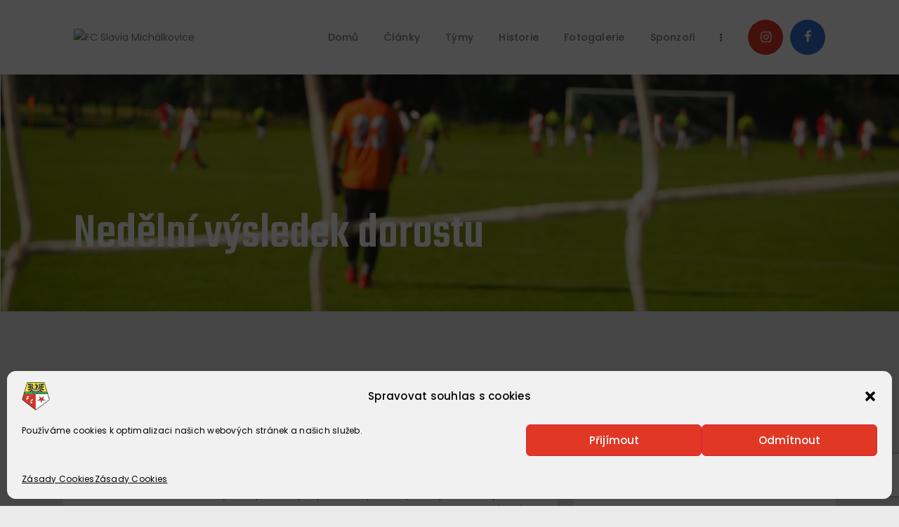

--- FILE ---
content_type: text/html; charset=utf-8
request_url: https://www.google.com/recaptcha/api2/anchor?ar=1&k=6LfYps4eAAAAAIL4IbDOjwIbRcF398vKcKP07OW4&co=aHR0cHM6Ly9mY21pY2hhbGtvdmljZS5jejo0NDM.&hl=en&v=7gg7H51Q-naNfhmCP3_R47ho&size=invisible&anchor-ms=20000&execute-ms=15000&cb=vbb4h3mo9pml
body_size: 48305
content:
<!DOCTYPE HTML><html dir="ltr" lang="en"><head><meta http-equiv="Content-Type" content="text/html; charset=UTF-8">
<meta http-equiv="X-UA-Compatible" content="IE=edge">
<title>reCAPTCHA</title>
<style type="text/css">
/* cyrillic-ext */
@font-face {
  font-family: 'Roboto';
  font-style: normal;
  font-weight: 400;
  font-stretch: 100%;
  src: url(//fonts.gstatic.com/s/roboto/v48/KFO7CnqEu92Fr1ME7kSn66aGLdTylUAMa3GUBHMdazTgWw.woff2) format('woff2');
  unicode-range: U+0460-052F, U+1C80-1C8A, U+20B4, U+2DE0-2DFF, U+A640-A69F, U+FE2E-FE2F;
}
/* cyrillic */
@font-face {
  font-family: 'Roboto';
  font-style: normal;
  font-weight: 400;
  font-stretch: 100%;
  src: url(//fonts.gstatic.com/s/roboto/v48/KFO7CnqEu92Fr1ME7kSn66aGLdTylUAMa3iUBHMdazTgWw.woff2) format('woff2');
  unicode-range: U+0301, U+0400-045F, U+0490-0491, U+04B0-04B1, U+2116;
}
/* greek-ext */
@font-face {
  font-family: 'Roboto';
  font-style: normal;
  font-weight: 400;
  font-stretch: 100%;
  src: url(//fonts.gstatic.com/s/roboto/v48/KFO7CnqEu92Fr1ME7kSn66aGLdTylUAMa3CUBHMdazTgWw.woff2) format('woff2');
  unicode-range: U+1F00-1FFF;
}
/* greek */
@font-face {
  font-family: 'Roboto';
  font-style: normal;
  font-weight: 400;
  font-stretch: 100%;
  src: url(//fonts.gstatic.com/s/roboto/v48/KFO7CnqEu92Fr1ME7kSn66aGLdTylUAMa3-UBHMdazTgWw.woff2) format('woff2');
  unicode-range: U+0370-0377, U+037A-037F, U+0384-038A, U+038C, U+038E-03A1, U+03A3-03FF;
}
/* math */
@font-face {
  font-family: 'Roboto';
  font-style: normal;
  font-weight: 400;
  font-stretch: 100%;
  src: url(//fonts.gstatic.com/s/roboto/v48/KFO7CnqEu92Fr1ME7kSn66aGLdTylUAMawCUBHMdazTgWw.woff2) format('woff2');
  unicode-range: U+0302-0303, U+0305, U+0307-0308, U+0310, U+0312, U+0315, U+031A, U+0326-0327, U+032C, U+032F-0330, U+0332-0333, U+0338, U+033A, U+0346, U+034D, U+0391-03A1, U+03A3-03A9, U+03B1-03C9, U+03D1, U+03D5-03D6, U+03F0-03F1, U+03F4-03F5, U+2016-2017, U+2034-2038, U+203C, U+2040, U+2043, U+2047, U+2050, U+2057, U+205F, U+2070-2071, U+2074-208E, U+2090-209C, U+20D0-20DC, U+20E1, U+20E5-20EF, U+2100-2112, U+2114-2115, U+2117-2121, U+2123-214F, U+2190, U+2192, U+2194-21AE, U+21B0-21E5, U+21F1-21F2, U+21F4-2211, U+2213-2214, U+2216-22FF, U+2308-230B, U+2310, U+2319, U+231C-2321, U+2336-237A, U+237C, U+2395, U+239B-23B7, U+23D0, U+23DC-23E1, U+2474-2475, U+25AF, U+25B3, U+25B7, U+25BD, U+25C1, U+25CA, U+25CC, U+25FB, U+266D-266F, U+27C0-27FF, U+2900-2AFF, U+2B0E-2B11, U+2B30-2B4C, U+2BFE, U+3030, U+FF5B, U+FF5D, U+1D400-1D7FF, U+1EE00-1EEFF;
}
/* symbols */
@font-face {
  font-family: 'Roboto';
  font-style: normal;
  font-weight: 400;
  font-stretch: 100%;
  src: url(//fonts.gstatic.com/s/roboto/v48/KFO7CnqEu92Fr1ME7kSn66aGLdTylUAMaxKUBHMdazTgWw.woff2) format('woff2');
  unicode-range: U+0001-000C, U+000E-001F, U+007F-009F, U+20DD-20E0, U+20E2-20E4, U+2150-218F, U+2190, U+2192, U+2194-2199, U+21AF, U+21E6-21F0, U+21F3, U+2218-2219, U+2299, U+22C4-22C6, U+2300-243F, U+2440-244A, U+2460-24FF, U+25A0-27BF, U+2800-28FF, U+2921-2922, U+2981, U+29BF, U+29EB, U+2B00-2BFF, U+4DC0-4DFF, U+FFF9-FFFB, U+10140-1018E, U+10190-1019C, U+101A0, U+101D0-101FD, U+102E0-102FB, U+10E60-10E7E, U+1D2C0-1D2D3, U+1D2E0-1D37F, U+1F000-1F0FF, U+1F100-1F1AD, U+1F1E6-1F1FF, U+1F30D-1F30F, U+1F315, U+1F31C, U+1F31E, U+1F320-1F32C, U+1F336, U+1F378, U+1F37D, U+1F382, U+1F393-1F39F, U+1F3A7-1F3A8, U+1F3AC-1F3AF, U+1F3C2, U+1F3C4-1F3C6, U+1F3CA-1F3CE, U+1F3D4-1F3E0, U+1F3ED, U+1F3F1-1F3F3, U+1F3F5-1F3F7, U+1F408, U+1F415, U+1F41F, U+1F426, U+1F43F, U+1F441-1F442, U+1F444, U+1F446-1F449, U+1F44C-1F44E, U+1F453, U+1F46A, U+1F47D, U+1F4A3, U+1F4B0, U+1F4B3, U+1F4B9, U+1F4BB, U+1F4BF, U+1F4C8-1F4CB, U+1F4D6, U+1F4DA, U+1F4DF, U+1F4E3-1F4E6, U+1F4EA-1F4ED, U+1F4F7, U+1F4F9-1F4FB, U+1F4FD-1F4FE, U+1F503, U+1F507-1F50B, U+1F50D, U+1F512-1F513, U+1F53E-1F54A, U+1F54F-1F5FA, U+1F610, U+1F650-1F67F, U+1F687, U+1F68D, U+1F691, U+1F694, U+1F698, U+1F6AD, U+1F6B2, U+1F6B9-1F6BA, U+1F6BC, U+1F6C6-1F6CF, U+1F6D3-1F6D7, U+1F6E0-1F6EA, U+1F6F0-1F6F3, U+1F6F7-1F6FC, U+1F700-1F7FF, U+1F800-1F80B, U+1F810-1F847, U+1F850-1F859, U+1F860-1F887, U+1F890-1F8AD, U+1F8B0-1F8BB, U+1F8C0-1F8C1, U+1F900-1F90B, U+1F93B, U+1F946, U+1F984, U+1F996, U+1F9E9, U+1FA00-1FA6F, U+1FA70-1FA7C, U+1FA80-1FA89, U+1FA8F-1FAC6, U+1FACE-1FADC, U+1FADF-1FAE9, U+1FAF0-1FAF8, U+1FB00-1FBFF;
}
/* vietnamese */
@font-face {
  font-family: 'Roboto';
  font-style: normal;
  font-weight: 400;
  font-stretch: 100%;
  src: url(//fonts.gstatic.com/s/roboto/v48/KFO7CnqEu92Fr1ME7kSn66aGLdTylUAMa3OUBHMdazTgWw.woff2) format('woff2');
  unicode-range: U+0102-0103, U+0110-0111, U+0128-0129, U+0168-0169, U+01A0-01A1, U+01AF-01B0, U+0300-0301, U+0303-0304, U+0308-0309, U+0323, U+0329, U+1EA0-1EF9, U+20AB;
}
/* latin-ext */
@font-face {
  font-family: 'Roboto';
  font-style: normal;
  font-weight: 400;
  font-stretch: 100%;
  src: url(//fonts.gstatic.com/s/roboto/v48/KFO7CnqEu92Fr1ME7kSn66aGLdTylUAMa3KUBHMdazTgWw.woff2) format('woff2');
  unicode-range: U+0100-02BA, U+02BD-02C5, U+02C7-02CC, U+02CE-02D7, U+02DD-02FF, U+0304, U+0308, U+0329, U+1D00-1DBF, U+1E00-1E9F, U+1EF2-1EFF, U+2020, U+20A0-20AB, U+20AD-20C0, U+2113, U+2C60-2C7F, U+A720-A7FF;
}
/* latin */
@font-face {
  font-family: 'Roboto';
  font-style: normal;
  font-weight: 400;
  font-stretch: 100%;
  src: url(//fonts.gstatic.com/s/roboto/v48/KFO7CnqEu92Fr1ME7kSn66aGLdTylUAMa3yUBHMdazQ.woff2) format('woff2');
  unicode-range: U+0000-00FF, U+0131, U+0152-0153, U+02BB-02BC, U+02C6, U+02DA, U+02DC, U+0304, U+0308, U+0329, U+2000-206F, U+20AC, U+2122, U+2191, U+2193, U+2212, U+2215, U+FEFF, U+FFFD;
}
/* cyrillic-ext */
@font-face {
  font-family: 'Roboto';
  font-style: normal;
  font-weight: 500;
  font-stretch: 100%;
  src: url(//fonts.gstatic.com/s/roboto/v48/KFO7CnqEu92Fr1ME7kSn66aGLdTylUAMa3GUBHMdazTgWw.woff2) format('woff2');
  unicode-range: U+0460-052F, U+1C80-1C8A, U+20B4, U+2DE0-2DFF, U+A640-A69F, U+FE2E-FE2F;
}
/* cyrillic */
@font-face {
  font-family: 'Roboto';
  font-style: normal;
  font-weight: 500;
  font-stretch: 100%;
  src: url(//fonts.gstatic.com/s/roboto/v48/KFO7CnqEu92Fr1ME7kSn66aGLdTylUAMa3iUBHMdazTgWw.woff2) format('woff2');
  unicode-range: U+0301, U+0400-045F, U+0490-0491, U+04B0-04B1, U+2116;
}
/* greek-ext */
@font-face {
  font-family: 'Roboto';
  font-style: normal;
  font-weight: 500;
  font-stretch: 100%;
  src: url(//fonts.gstatic.com/s/roboto/v48/KFO7CnqEu92Fr1ME7kSn66aGLdTylUAMa3CUBHMdazTgWw.woff2) format('woff2');
  unicode-range: U+1F00-1FFF;
}
/* greek */
@font-face {
  font-family: 'Roboto';
  font-style: normal;
  font-weight: 500;
  font-stretch: 100%;
  src: url(//fonts.gstatic.com/s/roboto/v48/KFO7CnqEu92Fr1ME7kSn66aGLdTylUAMa3-UBHMdazTgWw.woff2) format('woff2');
  unicode-range: U+0370-0377, U+037A-037F, U+0384-038A, U+038C, U+038E-03A1, U+03A3-03FF;
}
/* math */
@font-face {
  font-family: 'Roboto';
  font-style: normal;
  font-weight: 500;
  font-stretch: 100%;
  src: url(//fonts.gstatic.com/s/roboto/v48/KFO7CnqEu92Fr1ME7kSn66aGLdTylUAMawCUBHMdazTgWw.woff2) format('woff2');
  unicode-range: U+0302-0303, U+0305, U+0307-0308, U+0310, U+0312, U+0315, U+031A, U+0326-0327, U+032C, U+032F-0330, U+0332-0333, U+0338, U+033A, U+0346, U+034D, U+0391-03A1, U+03A3-03A9, U+03B1-03C9, U+03D1, U+03D5-03D6, U+03F0-03F1, U+03F4-03F5, U+2016-2017, U+2034-2038, U+203C, U+2040, U+2043, U+2047, U+2050, U+2057, U+205F, U+2070-2071, U+2074-208E, U+2090-209C, U+20D0-20DC, U+20E1, U+20E5-20EF, U+2100-2112, U+2114-2115, U+2117-2121, U+2123-214F, U+2190, U+2192, U+2194-21AE, U+21B0-21E5, U+21F1-21F2, U+21F4-2211, U+2213-2214, U+2216-22FF, U+2308-230B, U+2310, U+2319, U+231C-2321, U+2336-237A, U+237C, U+2395, U+239B-23B7, U+23D0, U+23DC-23E1, U+2474-2475, U+25AF, U+25B3, U+25B7, U+25BD, U+25C1, U+25CA, U+25CC, U+25FB, U+266D-266F, U+27C0-27FF, U+2900-2AFF, U+2B0E-2B11, U+2B30-2B4C, U+2BFE, U+3030, U+FF5B, U+FF5D, U+1D400-1D7FF, U+1EE00-1EEFF;
}
/* symbols */
@font-face {
  font-family: 'Roboto';
  font-style: normal;
  font-weight: 500;
  font-stretch: 100%;
  src: url(//fonts.gstatic.com/s/roboto/v48/KFO7CnqEu92Fr1ME7kSn66aGLdTylUAMaxKUBHMdazTgWw.woff2) format('woff2');
  unicode-range: U+0001-000C, U+000E-001F, U+007F-009F, U+20DD-20E0, U+20E2-20E4, U+2150-218F, U+2190, U+2192, U+2194-2199, U+21AF, U+21E6-21F0, U+21F3, U+2218-2219, U+2299, U+22C4-22C6, U+2300-243F, U+2440-244A, U+2460-24FF, U+25A0-27BF, U+2800-28FF, U+2921-2922, U+2981, U+29BF, U+29EB, U+2B00-2BFF, U+4DC0-4DFF, U+FFF9-FFFB, U+10140-1018E, U+10190-1019C, U+101A0, U+101D0-101FD, U+102E0-102FB, U+10E60-10E7E, U+1D2C0-1D2D3, U+1D2E0-1D37F, U+1F000-1F0FF, U+1F100-1F1AD, U+1F1E6-1F1FF, U+1F30D-1F30F, U+1F315, U+1F31C, U+1F31E, U+1F320-1F32C, U+1F336, U+1F378, U+1F37D, U+1F382, U+1F393-1F39F, U+1F3A7-1F3A8, U+1F3AC-1F3AF, U+1F3C2, U+1F3C4-1F3C6, U+1F3CA-1F3CE, U+1F3D4-1F3E0, U+1F3ED, U+1F3F1-1F3F3, U+1F3F5-1F3F7, U+1F408, U+1F415, U+1F41F, U+1F426, U+1F43F, U+1F441-1F442, U+1F444, U+1F446-1F449, U+1F44C-1F44E, U+1F453, U+1F46A, U+1F47D, U+1F4A3, U+1F4B0, U+1F4B3, U+1F4B9, U+1F4BB, U+1F4BF, U+1F4C8-1F4CB, U+1F4D6, U+1F4DA, U+1F4DF, U+1F4E3-1F4E6, U+1F4EA-1F4ED, U+1F4F7, U+1F4F9-1F4FB, U+1F4FD-1F4FE, U+1F503, U+1F507-1F50B, U+1F50D, U+1F512-1F513, U+1F53E-1F54A, U+1F54F-1F5FA, U+1F610, U+1F650-1F67F, U+1F687, U+1F68D, U+1F691, U+1F694, U+1F698, U+1F6AD, U+1F6B2, U+1F6B9-1F6BA, U+1F6BC, U+1F6C6-1F6CF, U+1F6D3-1F6D7, U+1F6E0-1F6EA, U+1F6F0-1F6F3, U+1F6F7-1F6FC, U+1F700-1F7FF, U+1F800-1F80B, U+1F810-1F847, U+1F850-1F859, U+1F860-1F887, U+1F890-1F8AD, U+1F8B0-1F8BB, U+1F8C0-1F8C1, U+1F900-1F90B, U+1F93B, U+1F946, U+1F984, U+1F996, U+1F9E9, U+1FA00-1FA6F, U+1FA70-1FA7C, U+1FA80-1FA89, U+1FA8F-1FAC6, U+1FACE-1FADC, U+1FADF-1FAE9, U+1FAF0-1FAF8, U+1FB00-1FBFF;
}
/* vietnamese */
@font-face {
  font-family: 'Roboto';
  font-style: normal;
  font-weight: 500;
  font-stretch: 100%;
  src: url(//fonts.gstatic.com/s/roboto/v48/KFO7CnqEu92Fr1ME7kSn66aGLdTylUAMa3OUBHMdazTgWw.woff2) format('woff2');
  unicode-range: U+0102-0103, U+0110-0111, U+0128-0129, U+0168-0169, U+01A0-01A1, U+01AF-01B0, U+0300-0301, U+0303-0304, U+0308-0309, U+0323, U+0329, U+1EA0-1EF9, U+20AB;
}
/* latin-ext */
@font-face {
  font-family: 'Roboto';
  font-style: normal;
  font-weight: 500;
  font-stretch: 100%;
  src: url(//fonts.gstatic.com/s/roboto/v48/KFO7CnqEu92Fr1ME7kSn66aGLdTylUAMa3KUBHMdazTgWw.woff2) format('woff2');
  unicode-range: U+0100-02BA, U+02BD-02C5, U+02C7-02CC, U+02CE-02D7, U+02DD-02FF, U+0304, U+0308, U+0329, U+1D00-1DBF, U+1E00-1E9F, U+1EF2-1EFF, U+2020, U+20A0-20AB, U+20AD-20C0, U+2113, U+2C60-2C7F, U+A720-A7FF;
}
/* latin */
@font-face {
  font-family: 'Roboto';
  font-style: normal;
  font-weight: 500;
  font-stretch: 100%;
  src: url(//fonts.gstatic.com/s/roboto/v48/KFO7CnqEu92Fr1ME7kSn66aGLdTylUAMa3yUBHMdazQ.woff2) format('woff2');
  unicode-range: U+0000-00FF, U+0131, U+0152-0153, U+02BB-02BC, U+02C6, U+02DA, U+02DC, U+0304, U+0308, U+0329, U+2000-206F, U+20AC, U+2122, U+2191, U+2193, U+2212, U+2215, U+FEFF, U+FFFD;
}
/* cyrillic-ext */
@font-face {
  font-family: 'Roboto';
  font-style: normal;
  font-weight: 900;
  font-stretch: 100%;
  src: url(//fonts.gstatic.com/s/roboto/v48/KFO7CnqEu92Fr1ME7kSn66aGLdTylUAMa3GUBHMdazTgWw.woff2) format('woff2');
  unicode-range: U+0460-052F, U+1C80-1C8A, U+20B4, U+2DE0-2DFF, U+A640-A69F, U+FE2E-FE2F;
}
/* cyrillic */
@font-face {
  font-family: 'Roboto';
  font-style: normal;
  font-weight: 900;
  font-stretch: 100%;
  src: url(//fonts.gstatic.com/s/roboto/v48/KFO7CnqEu92Fr1ME7kSn66aGLdTylUAMa3iUBHMdazTgWw.woff2) format('woff2');
  unicode-range: U+0301, U+0400-045F, U+0490-0491, U+04B0-04B1, U+2116;
}
/* greek-ext */
@font-face {
  font-family: 'Roboto';
  font-style: normal;
  font-weight: 900;
  font-stretch: 100%;
  src: url(//fonts.gstatic.com/s/roboto/v48/KFO7CnqEu92Fr1ME7kSn66aGLdTylUAMa3CUBHMdazTgWw.woff2) format('woff2');
  unicode-range: U+1F00-1FFF;
}
/* greek */
@font-face {
  font-family: 'Roboto';
  font-style: normal;
  font-weight: 900;
  font-stretch: 100%;
  src: url(//fonts.gstatic.com/s/roboto/v48/KFO7CnqEu92Fr1ME7kSn66aGLdTylUAMa3-UBHMdazTgWw.woff2) format('woff2');
  unicode-range: U+0370-0377, U+037A-037F, U+0384-038A, U+038C, U+038E-03A1, U+03A3-03FF;
}
/* math */
@font-face {
  font-family: 'Roboto';
  font-style: normal;
  font-weight: 900;
  font-stretch: 100%;
  src: url(//fonts.gstatic.com/s/roboto/v48/KFO7CnqEu92Fr1ME7kSn66aGLdTylUAMawCUBHMdazTgWw.woff2) format('woff2');
  unicode-range: U+0302-0303, U+0305, U+0307-0308, U+0310, U+0312, U+0315, U+031A, U+0326-0327, U+032C, U+032F-0330, U+0332-0333, U+0338, U+033A, U+0346, U+034D, U+0391-03A1, U+03A3-03A9, U+03B1-03C9, U+03D1, U+03D5-03D6, U+03F0-03F1, U+03F4-03F5, U+2016-2017, U+2034-2038, U+203C, U+2040, U+2043, U+2047, U+2050, U+2057, U+205F, U+2070-2071, U+2074-208E, U+2090-209C, U+20D0-20DC, U+20E1, U+20E5-20EF, U+2100-2112, U+2114-2115, U+2117-2121, U+2123-214F, U+2190, U+2192, U+2194-21AE, U+21B0-21E5, U+21F1-21F2, U+21F4-2211, U+2213-2214, U+2216-22FF, U+2308-230B, U+2310, U+2319, U+231C-2321, U+2336-237A, U+237C, U+2395, U+239B-23B7, U+23D0, U+23DC-23E1, U+2474-2475, U+25AF, U+25B3, U+25B7, U+25BD, U+25C1, U+25CA, U+25CC, U+25FB, U+266D-266F, U+27C0-27FF, U+2900-2AFF, U+2B0E-2B11, U+2B30-2B4C, U+2BFE, U+3030, U+FF5B, U+FF5D, U+1D400-1D7FF, U+1EE00-1EEFF;
}
/* symbols */
@font-face {
  font-family: 'Roboto';
  font-style: normal;
  font-weight: 900;
  font-stretch: 100%;
  src: url(//fonts.gstatic.com/s/roboto/v48/KFO7CnqEu92Fr1ME7kSn66aGLdTylUAMaxKUBHMdazTgWw.woff2) format('woff2');
  unicode-range: U+0001-000C, U+000E-001F, U+007F-009F, U+20DD-20E0, U+20E2-20E4, U+2150-218F, U+2190, U+2192, U+2194-2199, U+21AF, U+21E6-21F0, U+21F3, U+2218-2219, U+2299, U+22C4-22C6, U+2300-243F, U+2440-244A, U+2460-24FF, U+25A0-27BF, U+2800-28FF, U+2921-2922, U+2981, U+29BF, U+29EB, U+2B00-2BFF, U+4DC0-4DFF, U+FFF9-FFFB, U+10140-1018E, U+10190-1019C, U+101A0, U+101D0-101FD, U+102E0-102FB, U+10E60-10E7E, U+1D2C0-1D2D3, U+1D2E0-1D37F, U+1F000-1F0FF, U+1F100-1F1AD, U+1F1E6-1F1FF, U+1F30D-1F30F, U+1F315, U+1F31C, U+1F31E, U+1F320-1F32C, U+1F336, U+1F378, U+1F37D, U+1F382, U+1F393-1F39F, U+1F3A7-1F3A8, U+1F3AC-1F3AF, U+1F3C2, U+1F3C4-1F3C6, U+1F3CA-1F3CE, U+1F3D4-1F3E0, U+1F3ED, U+1F3F1-1F3F3, U+1F3F5-1F3F7, U+1F408, U+1F415, U+1F41F, U+1F426, U+1F43F, U+1F441-1F442, U+1F444, U+1F446-1F449, U+1F44C-1F44E, U+1F453, U+1F46A, U+1F47D, U+1F4A3, U+1F4B0, U+1F4B3, U+1F4B9, U+1F4BB, U+1F4BF, U+1F4C8-1F4CB, U+1F4D6, U+1F4DA, U+1F4DF, U+1F4E3-1F4E6, U+1F4EA-1F4ED, U+1F4F7, U+1F4F9-1F4FB, U+1F4FD-1F4FE, U+1F503, U+1F507-1F50B, U+1F50D, U+1F512-1F513, U+1F53E-1F54A, U+1F54F-1F5FA, U+1F610, U+1F650-1F67F, U+1F687, U+1F68D, U+1F691, U+1F694, U+1F698, U+1F6AD, U+1F6B2, U+1F6B9-1F6BA, U+1F6BC, U+1F6C6-1F6CF, U+1F6D3-1F6D7, U+1F6E0-1F6EA, U+1F6F0-1F6F3, U+1F6F7-1F6FC, U+1F700-1F7FF, U+1F800-1F80B, U+1F810-1F847, U+1F850-1F859, U+1F860-1F887, U+1F890-1F8AD, U+1F8B0-1F8BB, U+1F8C0-1F8C1, U+1F900-1F90B, U+1F93B, U+1F946, U+1F984, U+1F996, U+1F9E9, U+1FA00-1FA6F, U+1FA70-1FA7C, U+1FA80-1FA89, U+1FA8F-1FAC6, U+1FACE-1FADC, U+1FADF-1FAE9, U+1FAF0-1FAF8, U+1FB00-1FBFF;
}
/* vietnamese */
@font-face {
  font-family: 'Roboto';
  font-style: normal;
  font-weight: 900;
  font-stretch: 100%;
  src: url(//fonts.gstatic.com/s/roboto/v48/KFO7CnqEu92Fr1ME7kSn66aGLdTylUAMa3OUBHMdazTgWw.woff2) format('woff2');
  unicode-range: U+0102-0103, U+0110-0111, U+0128-0129, U+0168-0169, U+01A0-01A1, U+01AF-01B0, U+0300-0301, U+0303-0304, U+0308-0309, U+0323, U+0329, U+1EA0-1EF9, U+20AB;
}
/* latin-ext */
@font-face {
  font-family: 'Roboto';
  font-style: normal;
  font-weight: 900;
  font-stretch: 100%;
  src: url(//fonts.gstatic.com/s/roboto/v48/KFO7CnqEu92Fr1ME7kSn66aGLdTylUAMa3KUBHMdazTgWw.woff2) format('woff2');
  unicode-range: U+0100-02BA, U+02BD-02C5, U+02C7-02CC, U+02CE-02D7, U+02DD-02FF, U+0304, U+0308, U+0329, U+1D00-1DBF, U+1E00-1E9F, U+1EF2-1EFF, U+2020, U+20A0-20AB, U+20AD-20C0, U+2113, U+2C60-2C7F, U+A720-A7FF;
}
/* latin */
@font-face {
  font-family: 'Roboto';
  font-style: normal;
  font-weight: 900;
  font-stretch: 100%;
  src: url(//fonts.gstatic.com/s/roboto/v48/KFO7CnqEu92Fr1ME7kSn66aGLdTylUAMa3yUBHMdazQ.woff2) format('woff2');
  unicode-range: U+0000-00FF, U+0131, U+0152-0153, U+02BB-02BC, U+02C6, U+02DA, U+02DC, U+0304, U+0308, U+0329, U+2000-206F, U+20AC, U+2122, U+2191, U+2193, U+2212, U+2215, U+FEFF, U+FFFD;
}

</style>
<link rel="stylesheet" type="text/css" href="https://www.gstatic.com/recaptcha/releases/7gg7H51Q-naNfhmCP3_R47ho/styles__ltr.css">
<script nonce="NH0lvT4rPKYh_bmY01OC6Q" type="text/javascript">window['__recaptcha_api'] = 'https://www.google.com/recaptcha/api2/';</script>
<script type="text/javascript" src="https://www.gstatic.com/recaptcha/releases/7gg7H51Q-naNfhmCP3_R47ho/recaptcha__en.js" nonce="NH0lvT4rPKYh_bmY01OC6Q">
      
    </script></head>
<body><div id="rc-anchor-alert" class="rc-anchor-alert"></div>
<input type="hidden" id="recaptcha-token" value="[base64]">
<script type="text/javascript" nonce="NH0lvT4rPKYh_bmY01OC6Q">
      recaptcha.anchor.Main.init("[\x22ainput\x22,[\x22bgdata\x22,\x22\x22,\[base64]/[base64]/[base64]/KE4oMTI0LHYsdi5HKSxMWihsLHYpKTpOKDEyNCx2LGwpLFYpLHYpLFQpKSxGKDE3MSx2KX0scjc9ZnVuY3Rpb24obCl7cmV0dXJuIGx9LEM9ZnVuY3Rpb24obCxWLHYpe04odixsLFYpLFZbYWtdPTI3OTZ9LG49ZnVuY3Rpb24obCxWKXtWLlg9KChWLlg/[base64]/[base64]/[base64]/[base64]/[base64]/[base64]/[base64]/[base64]/[base64]/[base64]/[base64]\\u003d\x22,\[base64]\\u003d\x22,\[base64]/CkMOrdsOWZDTCjcKcwrYPw7lYw6dbw4N1w5QkwqV+w4QtCHZHw6kfBXUaVyHCsWoKw6HDicK3w53CtsKARMOjGMOuw6NFwpZ9e0rCoyYbCHQfwobDgQsDw6zDrMKZw7w+YzFFwp7Cv8K9Un/[base64]/b3DDhwHDlMOIMB9Tw5vCunFCwrsBcsKmPsOQVAh0wrBDYsKVK2oDwrkVwqnDncKlPcO2YwnCnxrCiV/Dp2rDgcOCw6HDi8OFwrFSCcOHLhJ3eF8zJhnCnmfChzHCmXzDr2AKOsK4AMKRwpLCvwPDrV/[base64]/YQwdwoXDgsKVGj8KPMOsB30sw5NIw7l/B8O7w67ChE0lwq4YA3bDgxjDocO7w7oFBcOxS8KSwq9FTQDDksKkwq3DsMOIw4PClcK/[base64]/[base64]/CUDCvsK6ecOIBxFrw6LDrFTCv2tewqdkw5TDg8ObbxVHPBR5NsOZesO9JsOCw5vDmsOMw4lGwp8pDlPCrsO/eS4mwozCtcKAbjF2YMKmVS/CunQ+w6hZHMOEwqsUw6A5ZmJRO0Ukwq4EcMKxw67DmnwaemjDg8K/[base64]/ChMOZOH3Du8KUaifDi8OmaR7CisOsa3XCs0kaPMKXRMOtwqLCoMKpwrLCj3rDtcKtwqhXdsObwodYwqjCvEPCnRfDmsKpIwDClhTCqsOYCnTDgsOVw5vCjkdMCMOmXiTDrMK0a8O4VsKSw4swwrF+woPCkcKXwrnCpcK/wqwZwrzCjMOZwr/DjWnDkmREKQx3QxJyw5tcCsOFwq9QwrfDoUIjNSfCtQECw5MJwrdMw47DoxrCrF07w4jCnksywqTDnQzDrEdswoFjw4kzw4UoYF/CmcKlVsO3wrDCj8OpwroRwrVGYDoScx1KYn3ChjM7LsOuw5jCmykhMznDmgcIfcKGw5rDqcK6bcOnw4Byw5ozwrPCsTBbw4RsHxpGQwdlbMOXNMOCw7Z0wrzDqsKpwoZKD8K5wrtSCsOxwrEoIiBfwr1jw7/[base64]/Cm0l6wrHCosORw582wp5Cw68kwrcUNMKqwqnCtsO4w7YOTyYwSMOWXTvChsKoIsOuw4kow7Elw5t8f1EMwqbCp8Osw7/[base64]/Di8KfwoHDnF/CoMKBw7rDgMKTUcKzJCoZFsKYdmpUbWwpwptXw7rDmiXCmkTDoMOdMy7Dh0/DjcKZJsKmw4/CocKsw4FUwrTDi1XCqT0iSWQXw4bDixvClsOow5fCr8KDZcOww7lOAwVCwp0jHUtcMzhXQsOzOQ/[base64]/DijoVw4HCgMK3woLClcO+w4c8JnJKTMOnd8Kxwo/Co8KtTzzCnMKOwoQvasKZwolxw609w5/Cj8OKKMK6BV1tUsOzVkfCmcKAdTxzwow/w7xhe8OPT8KpWBRXw4oBw6PClcK9aSPDhcKBwr3Dp215PsOHZ14WPMOJDQfCjMOhWMKhZMK8MF7DnXfCt8K+fg0lYyZfwpQQVitnw47CliPCqR/DuhnCvzxvE8KfK3Y4w5lpwoHDucOsw5vDg8K/FgF0w6zDsgYPw5QUaBFZcB7CpATCvFLCmsO4wo0Aw7TDt8Odw5RAPA1gXsO2w6jCryvDtm3CjMObIMKjwrLCimHDpMK0FsKPw546DRsCX8KZw69eCTTDrcOEKsK8w5/[base64]/DpsKxSAwSw69gwrfCkSHCuxrClC7CucKLwpfCjsKwNcOYw5ViLcOowpwNwpM1VsKwCXLCnj4Lw53DgsKwwrbCrEfDnFTDjRFlAMK1bcK0Vh7DvMOAw49zw6kbWSjCtRnChcKtwrrCgMKMwqLDrsK/worCmmnDmhRdIBPCnHFww6/DhsKqBXceTylLw5vDq8Kaw7MQHsOuZcOUUT0SwqPCsMOUwpbClcO8SS7CmMKAw7pZw4HCtiEIBcK3w4xMJUTDqMOsK8OuNETChX0Md3hPacO0SMKpwocqL8O+wpnDhg5LwoLCgsOzw7zDusKqwr/Cr8OPRsKGXMOew7ZWd8KTw6lqOcOtw5HCosKKY8Oiwo4ZJcKFwpR9wrrCu8KsDcOFHn3CqBgpf8OBwphXwroow6h5w4cNwoDCkX8EU8KLHcKewoEhw4/Cq8OmV8KQNhPCpcK9w7rCoMKFwpkbO8KDw6HDgxMHO8KBw7QEXG5sW8OEwpFrSgA1wrIcwpoww57CvcKywpZMw7ddwo3CgjhZDcKgw6PCr8Kjw6TDvTLCgsKxD0IIw5kfCMObw4pVKQjCiU3Chwsaw6TDm3vDmBbCncOZScOVwr9Ewo7CklbCuz/DlcKJDBXDjsKyc8KZw7nDhF9xCF/CvcOKOHLDuSlfw6bDv8OoSE3DhsObwqhFwq0bEsKNMMK3VV7Cql/DmzMow7F+YirCgMKfwojDgsOmw5zClMKEw7IjwpM7wpnCvMKtw4LCh8O9w4Fww4PCphTCmzdHw5bDtMKlw63DhsOqw5zCgsKyCkjCr8KGd2smDsKzIcKOKCfCgMKrw5tvw5/[base64]/DlMOpw4Few6Ipw4YKWsKdw600cXXDlD58wos9w7bCp8OuOw09d8O3H2HDoVXClwtGEzZdwrR8woLCmCjCvyDDi3B0wo7CkEHDm3Nmwrswwp/DkAPDjMKgw4gfJVM9G8KYw5DCuMOmw6TDl8O+wrXCqHxhWsOnw7guwonDv8OpClNWw77DkHQHOMOrw7DCmcKbFMOnwrVuG8OxK8O0TzZRwpcjBsKjwofDgTPCtMKTHzY+MzoXw53DgAh5wofCrAVwZMOnwrVEdsKWw7fDjFfCiMOXwrfCpA9Cd3nCtMKeD27ClnN/HmTDscKnw5zCnMOzwoPCgW7CucKgO0LCusKJwoQEw4jDlWFywpsfH8KgXcOjwrLDpMK5a2d/w6nDuxgOfB5FeMKBw4BGMMO5wqnCjQnDhwV8KsOGFCfDosOswqrDpMOswr/DnWlJfTAsRRUjGMK6w5VCb2XDtMKwPMKDfRTCoxDDrirDlcKjw4PCqDDCrsKCwovCrsOlCcOwPsOrFEzCqmAYSMK5w4rDkcK/wp/[base64]/CnsOwRwfCmjE9woPDjE4twqYew5LDv8Kww4MxCcOGw4LDm2rDkk3DnsKqAktgZcORw73DrsKUNTRJw5DCo8OPwpp6H8Ovw6rDsXRPw6nCnSsKwrDDsRowwrdbP8KGwrUCw6lWU8OtR0PCoidtc8KBwpjCocOjw6vCiMOFwrd/QB/CmMOVwqvCsyRPZsO6w6x7QcOpw5RSCsO3w7jDhyxMwod1wpbCsQNabcOiwrPDsMOlNcOHw4HDn8O/dMKpwrLCpyMOakUlDRvCpcOdwrNuA8O7CEJXw6zDv0TDgBDDtwMEZ8KAw58eXcK8wrwww63DscKsaWLDocKqckfCv2PCt8OrFcOcw67Cs1kLwqrDm8Oww5vDssKnwqbCmH02BsOYDA1qwrTClMKawr/DscOiwp/DscKEwrUPwpljdcO2wqfChzssBXkqw4RjQcKiwrLDkcKNw5Jow6DCrcKKbsKTw5XDssOSFGDDjMKbw7hhw7JpwpVRXFZLwqE2ISwKNsKxNnvDrl58JVwWwo/DscOacsOlBcOdw6MZwpY8w6LCo8KxwrzCt8KVDAHDv0nDvw1tZA7ClsOpwq4BZBh4w7TCgn1xwqjCocKvA8KIwpIMw5ZVwoFewo9fw4XDnVHDognDsgzDvCrCtQ5fE8OoJcKiKU3DgTPDsDl/EsKcw7HDgcKmw4JMN8OhO8OPw6bCrsOvLBbDhMKYwr5owogZw6LDr8K2bRHCocKeJcOOw7zCm8KVw7wqwr8FBzbCg8OAelLDmxTCr1IXa0ZyI8OJw6vCrn9KN0/CvsKbDsOJYsOQFiJtQEoqPSrCtXbDr8Kaw5PCmMKNwpd1w7/DgwvCkVzCtx/[base64]/Cg8Ksc8KxVw/DpcOXwovCgCXDjz7CrcKiwq3ClMOYdcO8wonCp8O/fCbCtkrDmQHCn8Owwo1qwobDiDYAw45Vwrh8PsKCwrrChibDlcKqFcKOGgZ4I8KBHTbCncOWTQZkKMK7LsK9w55fwrTCkQlpRsOXwq8/YybDrcKpw7/[base64]/CqlFpKMKVw5ZgG13Dln9Iw44Bw6pvDwHDozknw5fDiMKAwq9GEMKVw5g3fDvCkHRkOHhyw7HCtMKeaCA8w7TDmMK1wobCuMOSJsKjw53Ds8Oyw598w6rCkMOQw4YzwoHCu8Opw4DDnxxPw57CsRnDtMK3A0HCrCDDnwrDih1hC8KXeXnCrAhmwpA1w5lfwpvDgFw/wrpowrXDvMKFw7lFwqDDm8OqMjtbesKNLMO/RcKVwpPCr0fCiS/CniAgworCrU3Du0YdV8Krw7HCvMK/w5DCpMOVw4HDtcO6ZMKcwq3DkFLDsS/Dv8OXTMOyJMKOJitWw7nDkmHDj8OaCcOrXcKlOg0BQsOJYsOHPhXDjhQEHcKUw5vCqsKowqDChm0Zw4Iaw6s8w5ZWwr3ChQvDkTIWw47DtTTCgsOWUg0hwodyw6QYwrciDMKpwpQVDsKqw63CosO2Q8K6XwVxw47CuMKwDBIvAlzCgMKXwoLChWLDrT7CrsKCHG/DksORw5jCjg4EW8OjwoIDbVg9fsOrwp/DqA7DgycUwoZ7ecKbUBZlwr7DoMO/aXwyaRLDs8KyMXXCkwrCqMKBdMOAH2tkwrB6QsOfwpvCiSI9EcKnPcOybRXDpsKgwo9dw6XDqEHDiMK8wqkXWCY4w53DiMK5w7pnw5lYZcOMUwUywqXDgcK7LWPDlS3CpRkHTMOOw6t3HcOkVXd5w4vDmhNmUMKsZsOGwrzChcOkOMKYwpfDrm/CisO9Dmsmcio7WjHDuD7DqcOYHcKbG8O/f2bDskAjbQogJcO6w7QQw5zDhg8pKHt7GcO3w7tGXUlFSQpMwo5TwpI9LiAGNMKDw61owokOakBkN3ZfDTzCqsOZH10Uwr3CiMKPL8KmKl7DmgvCjxEBVSzDvcKHZMK/e8OywoDDr2vDpBFiw5nDuzfClcK9wqgcfcOAw6pqwokvwrrDiMOLw7XDlMKNE8OtLwEHJ8KcfEcEeMKbw73DlCrDicOSwr7CkcOiAzDCrQouU8K8KCfChMK4OMObRCDCvMOSAMKFD8Kuw6bCuwNZw50sw4TDj8O2wo94OArDgMKvwqgoDDRPw5htCsOLPAjDgsOkTFo/w5DCoFQwEcODYjfCjcOXw4vCjDzCsU/[base64]/wrLDnMKqw7p7fsOcwp3DkFUsASvCowwgw6M7wqk9wpnCkH7CqcOZw6fDoGoIwqzCjcOkfgTCr8OLwo8HwpbCrGh+w5Fow48Hw6Rrw7nDuMOaaMOswqwYwpF0G8KUJcKFZW/CqiXDmMO4I8O7aMK1wpcOwq5nOcONw4ELwqxWw4wZCsKww4vCmMONBHBcw5FNwqTDkMO/YMOewqDCuMOTwpJewq3Cl8Kaw7zDl8KvJiZGw7ZCw5hZXSByw4lqH8O5McOjwr96wrdkwr3Cu8KPwrp9OcKUwqfCqMKbFGzDiMKZSxx1w5h/[base64]/H8K8Mn/Dl8KDwocSwqTDg2/DiXJ1w7hgLiHDi8KcC8O6w5jDgXdfTipeZ8KQYcKTJA/[base64]/VsKbK8KYBWTDrcKTw58hwooyKXvCtU3DvsK7HTs1Lwp8d1jCvMKbw5M/[base64]/CiijCsMOQXcOdRcK/w7J3wovCljU9PW4lwrp+w5Y3fXAhWQFgw58Vw7sPw6/DsHAzLyjCr8KSw6N2w7YRw73CkcK2wp/CnsKSUsOJZQ9tw59zwoQ5w7Ekw7IrwqDDlR/CklbCqcOcw4YjGER8woHDtsKWbMODcSMgw6AUJV5VScKdPAEFdcKNfsKzw6XDv8Kydj/CoMKeRQliUUVaw6/DngvDjl7DulskbsOzUyjClB9kQ8K8SsOtEcOww7jDhcKcLHYCw6TCisKXw7oDRxpYXHDDli9kw73CmsKwXnzCuHVqPy/[base64]/CrMKPGsKLZV8kXCZ2w49fwqQ7wpNHwoDCnk3CuXnDhQ1/w6/Dh0s6w6ZzcFxxw5TCuBTDksKwIzF3IWTDg0/CvcKzcHbDgsO8w7xqMwQMwrodCMKwLMKZw5ALw4oDYsOSQ8K8wodmwp/[base64]/ClRBwwozDiXvCqcO8wrTCoiVyd8K7TsKyw6JpVcK0w4wcXcKxwrzCuxt5bSI8WWrDtA9+w5s1T2c9TTMBw5UywpXDqRBuJMKfVxnDjCvClV7DssOTZMK/w7lZbT8Gw6QOW1NnU8O8TWYWwpLDr3Fgwrx1QcKCPzUoFMOOw7XDvMO5wpzDm8OVa8OWwpBYQcKww7nDg8OAwqXDt3wJWjrDrmYvwofCoFrDqDMxwpMvKsOnwoLDkMODwpbDlcOTEyLDvSExw4bDjsOhN8Oyw7wTw6zDsnLDgifDhWTCjFFnZsOSSlrDhQZHw6/DrXYUwotkw6MQP1bDnsOwPMKgUsKFCMOhYsKHd8OxXithFsKrfcOVYkhlw43CghXCqHfChT7Ckn3DqWBmw6MhPMOOblIJwprDujt2BEjCjlwvwrTDtlHDi8KvwqTCvBsWw4PCmF0Nwo/CvcKzwqfDjsKPaU7ChsKeawwNwrF3wrdXw77Do3rCnhnCnXFmUcKBw7wtb8OQwrMEUAXCm8KTNBonE8KGw5LDhgDCtTEiUHB0w6/DqMOXecOzw79mwpdBwpsFw74/UcKjw7PDs8KpIj7Cs8OMwobCn8O8PV3CrMKpwqLCu1PDqWbDo8OnZycFX8KZw6dtw7jDiwzDtMOuDMKAUTPCvFLDn8KoG8OoK1QTw4xDb8OHwroPF8K/JDo9wr3Cv8OkwpZ7wogVRWHDqlMNwqjDosK7wrHDtMKhwrxfAh/Ch8KaNVoLwozDqMK6ADUwCcOpwpfCpj7DiMOHVEYtwpvCmsKfEMOETnLCgsO5wqXDvMK0w67DqUJRw6RkcBVJw4lhSUkSN2XDkMOND1XCtFXCrxXDi8KBIGbChMK9DgrDh2nCr2YBO8Oewq/CqWXDilAjP23DnmbDucKgwrM9ImYkbcOpcMKYwojCnsOnPBHDrDbDssOAEcKPwrvDvMKXL2rDunLDrwR0woXClcOEQMKvQDRhTVbCvsK4PMO8AMKxNlrCscK/E8K1dhHDti7DqMO7B8KTwql1woXCpMOTw6rCsREUJH/DhWk5w6/CkcKhdcOmw5DDrRDCm8KHwpbDiMKPC2/Co8OxEmwTw5c9Bl/CscOjw7rDqcKEN1kiw6ohw6vCnnoPw61tfEjCvX9Fw7vDpgzDuRfDi8O1WzvDi8KCw7vCj8K8wrEzbyxUw4o7L8KtZcKeA1HDpMKNwoLCgMOfE8KQwpMcBcO5wqPCpMKVw7pzK8KiBMOEDh/[base64]/ChAXDgcKlw4sMw6/[base64]/[base64]/wpDDi8KBwop1w67DpMKmw4Jrwp9BwrYrw4fCmABMw6pGwrvDlsK6wrPCgRrCi23CoAjDkD/Ds8OVwofDjcOVwq1AODcMA1AycXXCmB7DrMO0w6rDl8KLQcKpwq5/NzrDjnotUADDuFFJU8OIGMKHGhjCsVLDtAzCqFTDhCjChcOML1Jhw7bDosOTOHzCjcKnM8OIw5dRwrvDj8OGwpvCh8KNw5zDp8OyB8KxblDDmMKiZ1U4w6bDhyTCqMKjLcK5wq5CwqPCpcOVw6Epwq7CknYuPcOcw5csDEVhZWQOansyRcOww7EAKDTCuF/Dri4YEzjCqsOsw70Ub3YowqU/[base64]/DuV0BQsOFwqjCqzvDhHwIwqHDoMK6w7XCvsKedWrCncKfw704w77CucKMw5HDskfCjcKfwojCvUHCmMKfw57CoHnCgMKGMRXCssOQw5LDolXDjVbDriAFw7lLE8OQbcO0wpjChh/CrsOqw7lOW8KpwpPCs8Keb300wqLDtk3Ct8KPwrZUw6wBO8OBPcKkPcORfjwmwothV8K9wq/Ci17CrRh2wr7Ck8KlK8Orw6YqRcOvVTwJw6dCwpAjQsK8H8KveMOwWHN3wrrCksOueGRMYXV6IW57Y3bClyAOXcKAVMO1w77CrsKpJjAwVMOdA38CdcKQwrjDigl7w5JkJQfDoVI0cCLDnsKQw6PCv8K9KQ/CkStxPQTDmlXDgcKdOgrCikonwoHCnMK/w6rDghLDrm8Mw6HCscOlwoM1w7HCpsOXO8OGEsKvw4fCkMKDPS0qEmjDnsOVAcO/wqBQEsKIGRDDi8OBAMO/cjTDqQrClsOEw6DDhV3CqsKXUsOnw7vCpWEcIwjDqh0Swo/Cr8OaS8OoFsOKPMK2wr3DokXDk8KDwpvCi8KZYjB0w7PDnsOpw7TClEc3bMOswrLCtAdxw7/CusKGw5vCusOew6zDtsKbIsO0worCjVfDqWnDnz0zwosOwrvDvmZywrzDrsKhwrDDr0pxQC1EW8KoFsK+VcOdFcKxVA1owrtfw4gbwrBeMUnDuwk/McKlMsKEw48UwoTDq8KiTFfCu2kMw7UAw5zCslJTwqVDwrQaFGXDsENZCHtXw5rDtcOmCMKLH23DscKNwqJfwpnDgcOkD8O6wqtew5RKH2wXw5VaKkzDvjPCng3ClWnDlATCgFJew7nDux3DpsOPwo/CpCbDscKkdB5Dw6B5w5N/w4/DocO9aXFXwr45w596eMOLBsOEd8OjAnV3esOqOw/DlcKKbsOuXEVZwqzDjMOuw7bDvsKiAHwJw5gIFDbDrkLDr8O4L8KzwqLDuWzDnMOVw4ljw70zwphNw6dtw6rCiy1lw6EcZyJQw4bDtMOkw5fDocKgwpLDv8Khw5s/aWgmU8KlwqwWYmdSBSdTGAHDpsKswrM3MsKZw7k3UcKqUWbCgz7DjsO2wrPDsXkgw7zCoRAGOsK6w5bDjX8wGsODX3DDtMKdw5PDkcKSHcOsUcOLwrPClhzDjQVsBzPDscKnDsKvwq/Dun3DiMKlw4ZVw4bCs2TCjmTClsOSb8Oxw6U3SsOMw7/DqMObw58CwqPDjVjDqRtRZ2AATkVAUMOLJiDClAbDscKTwr/[base64]/DsGV4wrPDmkDDqh1xeDXCvl3DicO8w67Cm03Cm8KFw4nCrX/[base64]/CnV/Dn2wew53Cr0IxwqTCkx10PwLDgsO7w48fw6dzETjCiVFnwpTCkXs+D1TDo8OBw5rDvh9OQcKuw4cAw7nCucKBwpbDtsO4ZsK1wpA0D8OYccKYTMOtPUQowozCvcKNbMK/[base64]/Ch2tpwpvDnMOzQ8KZwrDDgHI8w63Dn8KAJcOJNMOmwqgnN0fCjhIoSk1HwoLCqAsdOcKVw7rChCLDq8O8wq0xTQjCt37CtcOEwpNwB1V+wpYyZXzCvTfClsOIUjkwwoTDpj4PRHMjfWASS0/DqxJFw7Vsw7pPAcKzw5EyWMOAXsK/wqRqw5EnUSBKw4fDvmROw4tHA8Ogw70ew5/DmRTCnz4FZcOWw79MwpphbcKlwoXDhQfCkCjDr8OZwrvDkHtgWBJOwpXCtBEbw6nDgjXCiE/Cs1ENwqxFXcKuwoU+wqV2w5cWOcKlw6fCtMKRw75AelzDssOfOAsgXsKAS8OINxjDjsOfI8KNTABxe8K2ZWrCnMOWw7DDtsOECSrDusObw43DtsK0Dg0ZwqPCo1HCpWNswpwfBcO0w4YBwrtVAcKKw5DCsDDCozw8wr/CjcKDOSzDq8O1wpYeJMOyRzbDo3PCtsOOw5PCg2vCj8OLTlfDngDDoU5cXMKww7Mpw6cww7A5wqdwwrc8TSZvJFBxKMKBw77DtMKiXmXCvnrCg8Kiw5Ftwo/CjsKsKzzCh1V5RsOqC8OtBzPDjgQsG8OuLErCjknDuwwiwoNmeGfDoSt9w6U2RxTDm2vDtMKwfD/DlmnDkUTDr8OCNXcuHm01wrF6w5A1wrEjRgxCwrvDtcKcw5XDoxM4wpE/wpXDnMOSw6oPw5PDk8OyTyBcwpB1QmtFwofCuilvYsO6w7fCq05tM1bDtGB/w4fCp3I4w7zChcOaJglvBE3DhB/[base64]/[base64]/w77CvX8Mw4/CsMKIbsOUUsKONMKdGH7CtmppbkLDicKCwohHPsOKw6/DscKyTnbCiCjDksOfOcKiwooDwrLCrMOfwqLChMKQf8OHw67CsXcpX8OSwoDDg8OFM1PDiX8mGMOMAmJ1w4bDvcOAQQHDt3UpV8OEwqJrQG1tZx/DosKKw7YfbsKzNFvCnQLDosKfw61wwoIiwrTDj1PDp2wmwrjCuMKdwpJIAMKqdcO2OQ7Ch8KdbmpLw6RDMnpgVWzCv8OmwpgdbQ9qGcOxw7bChV/CjsOdw7h3w6gbwrLDisOQXUwXdcOFHjjCmCHDgsOww6B2Dl/Cg8OAUDTDn8K+wr00w6t9woMEBGnDksOKNcKPBcKRfm9SwpHDrlNKJBTCmQ9YA8KINjlQwqfCrcKqLEHDt8K7B8Ktw4vCnMKWNcOgwqVnw5bDhcKDDcKRw4/ClsKCH8OiOW/DjWLCswljcMKDw7vCvsOKw7VcwoEua8Kuwot8fhrChwhAbcKMMsK1Ck4Kw6hZB8OcdsKNw5fCmMK+wr8qYBPDq8OgwpHCkRTDoTjDqMOFDcKewozDumTDr3/DtDDCuHc/wrBLQcO5w7zCtcKmw4c4wrDDg8OhaDxEw6ZsLMOyTmh/wqUuw7rDpHBoaEnCp27CgcKNw4pxeMK2wrJnw6Qkw6DDvMKBMF92wrDCkzcfLsKsH8KYacO4wpjChFAfPsK4wr/CksONHFd3w6TCrMODw4VFbMOOw4fCgToadiXDphfCssO2w5E2w6jDt8Kewq7CgCjDhFvDpT/DisODw7RYw6RqecKWwqxYFh4zbMKcBVkwIcKqwoAVwqrCriLCjHPCiW3CkMKYwo/CljnDqcK6wr7Cin7DksOxw53CpSg0w5cjw6h3w5UNRXgTRcKpw6MrwrHDgsOhwqzDm8KLYC7ClMKmZRJrRMK3ccORU8K7w55BKcKIwpQyBB7DvMKYwp3CmXIOwoHDvC/Dnz/CojUPH21qwrfCknzCqsK/[base64]/[base64]/[base64]/wppZPcKyV8Kxw5PDg8OWwqEkwqPCpGPCpsKXwqnDqn5vw7fDo8KfwrUzw61IM8O6wpUYBcOUFVEhwqXDhMKAwoZFw5JywpjCjsOeWMODPMK1OMKjD8OAw6ltJCbDs0DDl8K4wqJ4ecOJRcKzAHPDrMKKwrpvwp/[base64]/wowlBT/CrVNWwpPDoMK0e8KMEcOGdsOdwqbDnMO+w4Bwwo4TZcOLLRHCmAlIwqDDuxfDilBVw6gZQcOAwp1cw5rDu8Okw7kASgBRw6LCrMO+XS/CucOSWMOaw7o0w6JJL8OqQMKjAcKDw6I0I8OVKyzCglcHX0gHw6nDoEIpwrrDvcKDZsK7c8K3woXDpcO9OV3DucO+HlsRw5nCvsOKYsKcP1vDnsKTQwPChMKEwqRBw5Zxw6/Dr8KCX2VZd8OjXnHDoWlZLcKMERzCh8KIwr1ERx7CjgHCnmfCvgjDmm4sw7ZwwpDCqGDDvDZpUMOyRX8tw4PCosKcGnLCvm/CqcOww5MTwpUSw7QeYA/[base64]/[base64]/[base64]/w6wew5IkLglDWUPDpsKhwqoGcmzDs8OHe8Krwr3DhsOyUMOjW0TDthrCrQsZw7LCk8O/[base64]/CscOGCcOxw51gbMO0JsKuaBRZwovCqcKwB8K/FsKmSMO/FMOQasKLADEHN8Ktw7oFw7fChcOFw6trJA3CisOfw6TCsBl4PT8Sw5XCsEoow5PDtUHCtMKCwrcdXivDp8K7ASbDgMOAU2nCrwzDn3M0dsKlw6PDk8KHwqsCAsKKWMKXwpMew67CrmFHK8OtTMO6VC8pw77DjS8Qw5YzJsOPAcOSCXfCqVUFOcKXwp/CkGzCtsKVQMOUe2g8DWcWw4BaMQ/DiWQpw4PDtGLCmAoIFSnDoQnDisOaw58Dw7DDgsKDAcOwbTNCX8ONwq4HNUXDjMOtOMKWwqzCqw5IN8OJw7IwPcKUw7EEaANvwrA1w57Cqk1jfMO0w7/CtMOZMsK2wrFOwplzwr1Yw5h5EQ8jwqXCicOJbAfCgCoEcsK3OsO1LMOiw5YSEwDDocOmw4bClsKCw4XCunzCkG/DgCfDlHXCoD7CrcOTwpLDiUbCtHxxScKXwq7DriLClBrDvXxkwrMNwpXDjsONw6/DvgQuE8OOw4/DmsK7V8Ovwp7DhsKow6/Cny59w6BOwrRBw5Jwwo7ClBJAw5xvBXTDlsOqKC7DoW7DvcOKOsOqw61fw5o0EsOGwqLDlMOmJ1nCijkYWgfCkgF6wpAew53DuCwvW07CiEcmCMKkQ30ww4pQEG0pwpTDpMKXLkVKwrJSwrxsw6oeOMOqU8OWw5rCmMK3wpHCrsOhw7R0woDCuTNzwqfDtX/ClcKiDS7CoGjDn8OaKsOvBS84w4YVw5ZzO3bCqQxKw5shw7tLWW0EYcK+M8OAEcOFNMOMw6Nyw47CgMOkF17CtCJDwpMECcK+w5fDp19/TmHDlzHDvWhtw5/CmhADT8OZAznCnXfDuxF8Wh3DosOgw51ff8KVJsO6wo1jwo9PwoslEHZOwqvDkMKRw7fCl05vw5rDtlMiGhlhG8OSw5bCo0vCpWgpwrzDhkY5W0B+JcObPFnCtcK0wpvDtcKUfwPDlgRMTcK/wr0IWWzClsO2wqVTYmFtfcOTw6DDtjPDocOWwqJXXjnCvBlLw7EGw6dIW8OidzPDnFLDp8Ovwoc4w4NMBhLDtsKMfG7Dv8OFwqTCksKnVzhiDMK+wp/DiWYWKEg4wqotAW7DtSvCoyZRfcObw6IPw5fCpm7Cr3jCqDjDi2jCnCfDj8Kfb8KReAYiwpMdFRM6w4Qvw5hSBMKLLFI1Q31mHwskw63CmFTDglnCh8KDw7V8w7giw7/CmcKiw61XF8OrwoXDu8OZGwXCgHHDkcKqwr08w7EFw5QpEG/[base64]/DuF/DhcK7w70nw5pDw6ggw5hMVF12VMKEE8K1woQhEnDDrSPDs8OKUGEfC8K2PVBSw4Q1w4HCjsK5wpLCqcK7IsK3WMOsSVjDo8KgCcKUw5LCjMKBHMOPwrDDhFPDg0/[base64]/Di8Kew7tZwrDDl8ODwosrwrvDuVF1w4czwpgzwrtJZATCpzrCgWDCiwnCqcOualbCk2pOe8K0WT3Cn8OSw4U6HxNPU3F/HsOHw7/Cr8OSKHfDpRQOFW82enLClQ0KUgwBTFYvCsK6aGHDgcOIIMK7wpvDlMK6YEcBTXzCpMOIZsKow5PDiEXDmm3DlcOMwpbCvy9TD8K/[base64]/w44XB8KCwp7DmVDCscOwNcKXW8K0wqLClRlaVzBwUsKTw4zCmMKMA8KMwpw4wp8ZdTNEwpnCuGgew7vCs1hDw6/Cqxtbw5k8w6/DiRMBwpwGw7bCtsOdcW7CiCNof8O1Z8OKwpzDtcOqShpGGMOOw6XCnAXDoMKPw4vDmMOFfsK/EWxHXC4/wp3CgVNBwpvDv8KtwqFhwq09wovCqD/Cq8O5WcKPwqVcKDQ8VcKvwp5Ww5XDt8Kgwq5EUcKVOcKkGV/DrMOYwq/DhDfCpcOOdsOXYMKDB21UJz5WwqYNw4REw6PDqDzCkgYmEsO1aSrDji8IQ8K8w5LCm0NcwoTCiQVoG0jCkl3CghdLw7BBTMODcxRWw44ODjZ5wpPChxPDm8OhwoZUK8OrL8OeE8Kfw5o8B8K3w5HDpMO+ZsOew4/CmcO9N1bDm8Kaw5Y3Bn7CkgLDug0pAsO7ens/[base64]/ClMKqATTDgFTCqMOXFx7Duy0MAWh1w4HCuQzDnSbDlRYWf3PDvjLCvGBEYz4Dw4LDssKLcELCmlhfR09nKsOJw7DDpXJ/wocMw7ovw5w9wp3CrsKJB3PDlMKfwrcnwp7Dr1YBw7JXFngdTkTCjm/CpVYUw6QzVMOXBREmw4PCkMOIwqvDgAkAIsO3w6BDam8UwrvCtsKewqrDgcOdwp3Cp8Kmw4bDqMKVTUhSwrbCk2toIwnDu8OBD8O6w7/DucKnw7oMw6jCocKtwpvCo8K3GXjCoTZ0wpXCh2PCrwfDtsONw7kIacKwUcKBBF7CgU0zw43ClMKmwpxbw6LDn8K6wo3Dt2k6KcOTwqDCu8Oqw4lHdcOBQH/[base64]/Cs8OHwq/Chn/DsMO9w5vDq2/[base64]/w7RNWMOvSmB6asOGw55YeMKDwpzDm3vDssO9woo2w6UlE8OCw5R/QW8EdSdzw7Ijcy3DmlMFw7bDmsOUUEQfMcKAC8KeSS0OwoTDug9/[base64]/dUzCicOfwpnCuxvDrGTDhx3Cq8K2wqlfw4VPw6TDqm/[base64]/Dt2EIKMOKwrjCisOxw4DDgMObw4t1wpPDocK9wpNAw7/DmcOvw4TCncOHWwobw5/Ck8OXw6fDrA42Cj5Aw5DDhcOUNFfDgCbDucOqYXzCvsO7TMKwwr/DtcO/w6fChcKLwq0gw5U/wotzw4zCvH3CkWnCqFbDrcKPw6XDpQVXwo9NRMKTPcKuMMOUwoTCucKMKsKmwpFEaEBAKcOgKcO2w7FewrNafMK6wpwWcjF5w7V1X8KswqQww5nDiXxgfz7DsMOuwqrDoMOnPDLCosOCwoYywpkHw5JBNcOaTXF6BsOmbsKIJ8OfMAnDr29iw6/[base64]/DgQNIw5fCoy/CvMKFOUUZw5jDr8KNJl3CtMKGw4AbB17Dpn3Cv8K8wpzCqDE9wovCmgPCvcO1w7IWwrYhw53DqEk4AsKtw5jDgUYQSMOYUcKCegvDlMKHEDTCqsKTw7RowroAJBTCucORwq1lY8OkwrgHR8KWS8OiEMOnODZww7o3wrgdw7rDp2DDqRHCgsOdwrfCpMKicMKjw7/[base64]/CmC3DiMKvLRYKHRTDscKPfjfDtMKlwoECw7HDikoQw5xfw6DCsivDocOjw4zCrsKWLsOtVMKwCMOiVsOGw41bE8OZw7zDt1c/[base64]/DqnPCpkzCiWh1wrNYw4cZwrPDkRtewp7ChDMtAMK9wpdywozCt8K/w683woAMI8K3QmjCnGATEcK0NyEGwrLCvsO9ScKPNzgFwqdDesK8DMKZwq5Jw7LCs8OEdQ0Zw7UawqHCu0rCs8Klc8OBOWHDqMO3wqZ+w78RwqvDqjnDsBF3woU8dw7CjCIsMMKbwofDhWpCw5HCiMOHHUo0w7XDrsO1w7/DhMKZVDINw4wRw4LCk2FiChHCgBXCssOJw7XCqggFfsKYQ8Oiw5vDlmnCvHTCn8KAGAk9w5dqOn3DpcOwCcO4w5vCsBHCiMKEw7N/WmFvwp/CmsOawrJgwobCu2rCmy/DgU1qwrXDt8Obw7nDssKww5bDuBZdw6cKTMK7ADfCmjzDuhc2wr4Ve30AEsOqwqQTPU84S3/CriXCrMKYOsK7aGvDsWM3w7cZw7PCp1MQw4cuQ0TCtcKiw7Urw4vCqcOBPkMnwqzCscKcw454dcOIwqtUwoPDvsOOwrl7w5xyw5DDmcOiTTjCkS7CmcO6PF9cwrIUG0DDrcOpD8Kvw6dTw61vw5nCjsKTwoRCwoXCj8Oiw4/CkRJBTAvCocK1wrXDtWhWw5ZswpvCkFlhwr3Cj3/DjMKCw4Nmw7nDpcOowoAsf8OlAcO+wq7Dn8KNwq5Ne1Mww4p2w4DCswLCqCEOZRQlKErCnsKiecKdwrlSIcOMZcKachRoQ8O/CDkYwoRuw7EZecKrd8KgwrzCg1nCkw0IOMOhwrXDhj8lf8KAIsOTdV8Yw7/[base64]/wq/[base64]/DmcOsaMOmJ37DtXwqwoTCq8Kzwo9hwpzDt8OOw5QcMSDDjMOjw5U6wol/[base64]/Dk1o+wr8BPHoxInBXw4/Dl8Orw6XDocK1woYNw6geXzgtwqhmcTXCu8Ofw4vDn8K+w6nDqgvDmkQsw4PCn8OeAcOURVTDuHDDoUzDuMKbWQFWQWjCgF/DjcKswpppTgt2w73DsAwbcmnCvH/DmVEkdyHCmMKKWcO0DDJ6wpc7LcKMwqYvVERtd8Oxw6vDuMKLUQ4Nw7/[base64]/CjELDhMKhw5EJHGnCqQFrw5bCqV/DusKqb8K+fMKqYWDCh8KASVrDhFMudMKzV8Oww4s+w4JKHS5gw49uw7EvbcOZNsKkw41aMcOpw6PCiMKMOS98w7t0w7HDgDV8w7LDm8OzFC3DrsK1w58YE8ORD8Kfwq/DuMOPUMOyeH9OwowoMcOoQ8K3w5TChwdSwohLNWlGwrnDj8KyLsK9wrIow5/[base64]/CojfDjEFuw5oBR23Ck3DCn8K6w5NyKGI2w6vCncKxw4fCiMKiPyEaw64NwoIbLy5UecKoUQfCt8OJwq7CvsOGwrLDhsOdwpLCmR3CkcOLPhPDvjk9IBRfwp/CkMKHB8KCDMK8ClfDrsKNw7Q5SMK/e0h0U8OqcsK4SF7Ctm/DmcOLwqbDg8O9W8KAwoHDscKsw7vDl1drw5kLw7g2EyE1LAB+w6bDqTrCtiHCjxzDjGzDt2fCqXbDqMOUw4xcclDCs31DMMO5wppGwrHDtMKxwp8Sw6QKB8OJBsKVwqZtAcKcwqbCl8KTw6NHw7FTw7UawrIRGcOXwrZPDBPCjwQuw6zDiD/CnsOtwqkyFx/CjGBFwoNCwpAQHsOhQsOgwokLw4dJw61ywqtNY2LDrzPCow/Dv1Vaw63DhsK0X8Oyw4rDhMKNwp7CoMKUwojDkcKJw67DqMOwHXJJQ0twwqbCphR/K8KuMMO5N8Kgwp8Owq3DmiJhwqddwqh7wqtDP0M6w5ATcXZrG8KdI8OXPXAlwr/Dq8O4w7jDkRMfdMO4XSLCqMO/HcKDbWLCoMOAwpw3O8OcEMKxw70xXcOtccKxw40Nw5FcwpXDjMOnwpzDiRLDucK0woxPJMKxYMKuacKVRlfDsMOydSZ4WRgBw61HwrnDmMOEwpsQw6LCvhwMw57CrMOdwrDCncKI\x22],null,[\x22conf\x22,null,\x226LfYps4eAAAAAIL4IbDOjwIbRcF398vKcKP07OW4\x22,0,null,null,null,1,[21,125,63,73,95,87,41,43,42,83,102,105,109,121],[-1442069,126],0,null,null,null,null,0,null,0,null,700,1,null,0,\[base64]/tzcYADoGZWF6dTZkEg4Iiv2INxgAOgVNZklJNBoZCAMSFR0U8JfjNw7/vqUGGcSdCRmc4owCGQ\\u003d\\u003d\x22,0,0,null,null,1,null,0,0],\x22https://fcmichalkovice.cz:443\x22,null,[3,1,1],null,null,null,1,3600,[\x22https://www.google.com/intl/en/policies/privacy/\x22,\x22https://www.google.com/intl/en/policies/terms/\x22],\x22BB1y0Us3JZbMHGPkjGLokKFH/3zVuxz72n4RL3I1uaU\\u003d\x22,1,0,null,1,1765496842502,0,0,[22,72,83,248],null,[192,184,185,61,136],\x22RC-sAdHru7eQrYgdw\x22,null,null,null,null,null,\x220dAFcWeA5kPub74VwzDzM510GrRNJkv10J45Or6YxgZxF1jlJoFyEF8hJIq_-XZJtj6SVIEHvBYfni6Z2mMp5rSN9BJ3iVqQC18w\x22,1765579642345]");
    </script></body></html>

--- FILE ---
content_type: text/css
request_url: https://fcmichalkovice.cz/wp-content/plugins/sportspress/assets/css/icons.css?ver=2.7.26
body_size: 568
content:
/* SportsPress icons */
@font-face {
	font-family: 'sportspress';
	src:url('../fonts/sportspress.eot?ddphik2');
	src:url('../fonts/sportspress.eot?#iefixddphik2') format('embedded-opentype'),
		url('../fonts/sportspress.woff2?ddphik2') format('woff2'),
		url('../fonts/sportspress.ttf?ddphik2') format('truetype'),
		url('../fonts/sportspress.woff?ddphik2') format('woff'),
		url('../fonts/sportspress.svg?ddphik2#sportspress') format('svg');
	font-weight: normal;
	font-style: normal;
}

[class^="sp-icon-"], [class*=" sp-icon-"] {
	font-family: sportspress, dashicons;
	speak: none;
	font-style: normal;
	font-weight: normal;
	font-variant: normal;
	text-transform: none;
	line-height: 1;
	display: inline-block;
	width: 20px;
	height: 20px;
	font-size: 20px;
	vertical-align: top;

	/* Better Font Rendering =========== */
	-webkit-font-smoothing: antialiased;
	-moz-osx-font-smoothing: grayscale;
}

/* Performance Icons */
.sp-icon-sub:before {
	content: "\f503";
}
.sp-icon-star-filled:before {
	content: "\f155";
}
.sp-icon-update:before {
	content: "\f113";
}
.sp-icon-undo:before {
	content: "\f171";
}
.sp-icon-redo:before {
	content: "\f172";
}
.sp-icon-marker:before {
	content: "\f159";
}
.sp-icon-no:before {
	content: "\f158";
}
.sp-icon-heart:before {
	content: "\f487";
}

/* Performance Icons - Sports */
.sp-icon-soccerball:before {
	content: "\e700";
}
.sp-icon-baseball:before {
	content: "\e701";
}
.sp-icon-basketball:before {
	content: "\e602";
}
.sp-icon-golfball:before {
	content: "\e603";
}
.sp-icon-cricketball:before {
	content: "\e604";
}
.sp-icon-bowling:before {
	content: "\e605";
}
.sp-icon-ice-hockey:before {
	content: "\e606";
}
.sp-icon-football:before {
	content: "\e607";
}
.sp-icon-poolball:before {
	content: "\e608";
}
.sp-icon-table-tennis:before {
	content: "\e609";
}
.sp-icon-tennis:before {
	content: "\e610";
}
.sp-icon-racing-flag:before {
	content: "\e611";
}
.sp-icon-volleyball:before {
	content: "\e612";
}

/* Performance Icons - Sports (Alt) */
.sp-icon-soccerball-alt:before {
	content: "\e600";
}
.sp-icon-baseball-alt:before {
	content: "\e601";
}

/* Performance Icons - Misc */
.sp-icon-shoe:before {
	content: "\e800";
}
.sp-icon-card:before {
	content: "\e801";
}
.sp-icon-league:before {
	content: "\f332";
}
.sp-icon-shield:before {
	content: "\f334";
}
.sp-icon-tshirt:before,
.sp-icon-sp_player:before {
	content: "\f307";
}
.sp-icon-whistle:before {
	content: "\f227";
}
.sp-icon-time:before {
	content: "\f469";
}
.sp-icon-friendly:before {
	content: "\f328";
}


--- FILE ---
content_type: text/css
request_url: https://fcmichalkovice.cz/wp-content/themes/gridiron/css/__custom.css
body_size: 2873
content:
/* ATTENTION! This file was generated automatically! Don&#039;t change it!!!
----------------------------------------------------------------------- */
.body_style_boxed .page_wrap{width:1398px}.content_wrap,.content_container{width:1278px}body.body_style_wide:not(.expand_content) [class*="content_wrap"]>.content,body.body_style_boxed:not(.expand_content) [class*="content_wrap"]>.content{width:818px}[class*="content_wrap"]>.sidebar{width:435px}.body_style_fullwide.sidebar_right [class*="content_wrap"]>.content,.body_style_fullscreen.sidebar_right [class*="content_wrap"]>.content{padding-right:460px}.body_style_fullwide.sidebar_right [class*="content_wrap"]>.sidebar,.body_style_fullscreen.sidebar_right [class*="content_wrap"]>.sidebar{margin-left:-435px}.body_style_fullwide.sidebar_left [class*="content_wrap"]>.content,.body_style_fullscreen.sidebar_left [class*="content_wrap"]>.content{padding-left:460px}.body_style_fullwide.sidebar_left [class*="content_wrap"]>.sidebar,.body_style_fullscreen.sidebar_left [class*="content_wrap"]>.sidebar{margin-right:-435px}.sc_content_width_1_1,.sc_inner_width_1_1>.elementor-column-wrap{width:1278px}.sc_content_width_1_2,.sc_inner_width_1_2>.elementor-column-wrap{width:639px}.sc_content_width_1_3,.sc_inner_width_1_3>.elementor-column-wrap{width:426px}.sc_content_width_2_3,.sc_inner_width_2_3>.elementor-column-wrap{width:852px}.sc_content_width_1_4,.sc_inner_width_1_4>.elementor-column-wrap{width:319.5px}.sc_content_width_3_4,.sc_inner_width_3_4>.elementor-column-wrap{width:958.5px}.elementor-section.elementor-section-justified.elementor-section-boxed:not(.elementor-inner-section)>.elementor-container.elementor-column-gap-narrow,.elementor-section.elementor-section-justified.elementor-section-full_width:not(.elementor-section-stretched):not(.elementor-inner-section)>.elementor-container.elementor-column-gap-narrow{width:1288px}.sidebar_show .content_wrap .elementor-section.elementor-section-justified.elementor-section-boxed:not(.elementor-inner-section)>.elementor-container.elementor-column-gap-narrow,.sidebar_show .content_wrap .elementor-section.elementor-section-justified.elementor-section-full_width:not(.elementor-section-stretched):not(.elementor-inner-section)>.elementor-container.elementor-column-gap-narrow{width:828px}.elementor-section.elementor-section-justified.elementor-section-boxed:not(.elementor-inner-section)>.elementor-container.elementor-column-gap-default,.elementor-section.elementor-section-justified.elementor-section-full_width:not(.elementor-section-stretched):not(.elementor-inner-section)>.elementor-container.elementor-column-gap-default{width:1298px}.sidebar_show .content_wrap .elementor-section.elementor-section-justified.elementor-section-boxed:not(.elementor-inner-section)>.elementor-container.elementor-column-gap-default,.sidebar_show .content_wrap .elementor-section.elementor-section-justified.elementor-section-full_width:not(.elementor-section-stretched):not(.elementor-inner-section)>.elementor-container.elementor-column-gap-default{width:838px}.elementor-section.elementor-section-justified.elementor-section-boxed:not(.elementor-inner-section)>.elementor-container.elementor-column-gap-extended,.elementor-section.elementor-section-justified.elementor-section-full_width:not(.elementor-section-stretched):not(.elementor-inner-section)>.elementor-container.elementor-column-gap-extended{width:1308px}.sidebar_show .content_wrap .elementor-section.elementor-section-justified.elementor-section-boxed:not(.elementor-inner-section)>.elementor-container.elementor-column-gap-extended,.sidebar_show .content_wrap .elementor-section.elementor-section-justified.elementor-section-full_width:not(.elementor-section-stretched):not(.elementor-inner-section)>.elementor-container.elementor-column-gap-extended{width:848px}.elementor-section.elementor-section-justified.elementor-section-boxed:not(.elementor-inner-section)>.elementor-container.elementor-column-gap-wide,.elementor-section.elementor-section-justified.elementor-section-full_width:not(.elementor-section-stretched):not(.elementor-inner-section)>.elementor-container.elementor-column-gap-wide{width:1318px}.sidebar_show .content_wrap .elementor-section.elementor-section-justified.elementor-section-boxed:not(.elementor-inner-section)>.elementor-container.elementor-column-gap-wide,.sidebar_show .content_wrap .elementor-section.elementor-section-justified.elementor-section-full_width:not(.elementor-section-stretched):not(.elementor-inner-section)>.elementor-container.elementor-column-gap-wide{width:858px}.elementor-section.elementor-section-justified.elementor-section-boxed:not(.elementor-inner-section)>.elementor-container.elementor-column-gap-wider,.elementor-section.elementor-section-justified.elementor-section-full_width:not(.elementor-section-stretched):not(.elementor-inner-section)>.elementor-container.elementor-column-gap-wider{width:1338px}.sidebar_show .content_wrap .elementor-section.elementor-section-justified.elementor-section-boxed:not(.elementor-inner-section)>.elementor-container.elementor-column-gap-wider,.sidebar_show .content_wrap .elementor-section.elementor-section-justified.elementor-section-full_width:not(.elementor-section-stretched):not(.elementor-inner-section)>.elementor-container.elementor-column-gap-wider{width:878px}.editor-block-list__block,.editor-post-title__block,.editor-default-block-appender{max-width:818px !important}body.sidebar_position_hide.expand_content .editor-block-list__block,body.sidebar_position_hide.expand_content .editor-post-title__block,body.sidebar_position_hide.expand_content .editor-default-block-appender{max-width:1278px !important}body.single-cpt_layouts .trx-addons-layout--single-preview{max-width:1278px !important}body{font-family:"Poppins",sans-serif;	font-size:1rem;	font-weight:400;	font-style:normal;	line-height:1.76em;	text-decoration:none;	text-transform:none;	letter-spacing:0.26px}p,ul,ol,dl,blockquote,address{margin-top:0em;	margin-bottom:1.6em}h1,.front_page_section_caption{font-family:"Teko",sans-serif;	font-size:4.286em;	font-weight:500;	font-style:normal;	line-height:0.93em;	text-decoration:none;	text-transform:none;	letter-spacing:0px;	margin-top:1.85em;	margin-bottom:0.46em}h2{font-family:"Teko",sans-serif;	font-size:3.429em;	font-weight:500;	font-style:normal;	line-height:0.96em;	text-decoration:none;	text-transform:none;	letter-spacing:0px;	margin-top:2em;	margin-bottom:0.37em}h3{font-family:"Teko",sans-serif;	font-size:2.571em;	font-weight:500;	font-style:normal;	line-height:0.92em;	text-decoration:none;	text-transform:none;	letter-spacing:0px;	margin-top:2.4em;	margin-bottom:0.69em}h4{font-family:"Teko",sans-serif;	font-size:2.143em;	font-weight:500;	font-style:normal;	line-height:1em;	text-decoration:none;	text-transform:none;	letter-spacing:0px;	margin-top:2.5em;	margin-bottom:0.55em}h5{font-family:"Teko",sans-serif;	font-size:1.714em;	font-weight:500;	font-style:normal;	line-height:1.06em;	text-decoration:none;	text-transform:none;	letter-spacing:0px;	margin-top:3em;	margin-bottom:0.58em}h6{font-family:"Poppins",sans-serif;	font-size:1.286em;	font-weight:500;	font-style:normal;	line-height:1.23em;	text-decoration:none;	text-transform:none;	letter-spacing:0px;	margin-top:3.25em;	margin-bottom:0.69em}input[type="text"],input[type="number"],input[type="email"],input[type="url"],input[type="tel"],input[type="search"],input[type="password"],textarea,textarea.wp-editor-area,.select_container,select,.select_container select{font-size:1em;	font-weight:400;	font-style:normal;	line-height:1.5em;	text-decoration:none;	text-transform:none;	letter-spacing:0px}.sp-view-all-link>a,form button,input[type="button"],input[type="reset"],input[type="submit"],.theme_button,.sc_layouts_row .sc_button,.gallery_preview_show .post_readmore,.wp-block-button__link,.post_item .more-link,div.esg-filter-wrapper .esg-filterbutton>span,.mptt-navigation-tabs li a,.gridiron_tabs .gridiron_tabs_titles li a{font-family:"Poppins",sans-serif;	font-size:14px;	font-weight:500;	font-style:normal;	line-height:18px;	text-decoration:none}.top_panel .slider_engine_revo .slide_title{font-family:"Teko",sans-serif}.contact-style .sc_icons_default .sc_icons_item_title,rs-module-wrap .hebe-fc-united .tp-tab-desc,.comments_list_wrap .comment_reply,.related_wrap .post_title,.nav-links-single .nav-links .post-title,.post_item_single .post_content>.post_meta_single .share_meta_label,.post_item_single .post_content .post_tags .post_meta_label,.eg-fc-united-wrapper .esg-center,div.esg-filters,.elementor-widget-progress .elementor-title,.format-audio .post_featured.with_thumb .post_audio_author,.trx_addons_audio_player .audio_author,.sc_layouts_blog_item_featured .audio_author,.widget_calendar table,.widget_nav_menu ul,.widget_recent_entries ul,.widget_meta ul,.widget_pages ul,.widget_archive ul,.widget_categories ul,.widget_product_categories ul,blockquote,mark,ins,.logo_text,.post_price.price,.theme_scroll_down{font-family:"Teko",sans-serif}.woocommerce nav.woocommerce-pagination ul,.comments_pagination,.nav-links,.page_links,.format-audio .post_featured .post_audio_title,body .mejs-container *,.trx_addons_audio_player .audio_caption,.widget_calendar caption,blockquote>cite,blockquote>p>cite{font-family:"Poppins",sans-serif}.post_meta{font-size:13px;	font-weight:500;	font-style:normal;	line-height:1.4em;	text-decoration:none;	text-transform:none;	letter-spacing:0px;	margin-top:0.4em}em,i,.post-date,.rss-date .post_date,.post_meta_item,.post_meta .vc_inline-link,.comments_list_wrap .comment_date,.comments_list_wrap .comment_time,.comments_list_wrap .comment_counters,.top_panel .slider_engine_revo .slide_subtitle,.logo_slogan,fieldset legend,figure figcaption,.wp-caption .wp-caption-text,.wp-caption .wp-caption-dd,.wp-caption-overlay .wp-caption .wp-caption-text,.wp-caption-overlay .wp-caption .wp-caption-dd,.format-audio .post_featured .post_audio_author,.trx_addons_audio_player .audio_author,.post_item_single .post_content .post_meta,.author_bio .author_link,.comments_list_wrap .comment_posted,.comments_list_wrap .comment_reply{}.nav-links-single .screen-reader-text,.search_wrap .search_results .post_meta_item{font-family:"Poppins",sans-serif}.logo_text{font-family:"Teko",sans-serif;	font-size:1.7em;	font-weight:500;	font-style:normal;	line-height:1.1em;	text-decoration:none;	text-transform:uppercase;	letter-spacing:1px}.logo_footer_text{font-family:"Teko",sans-serif}.menu_main_nav_area>ul,.sc_layouts_row:not(.sc_layouts_row_type_narrow) .sc_layouts_menu_nav,.sc_layouts_menu_dir_vertical .sc_layouts_menu_nav{font-family:"Poppins",sans-serif;	font-size:14px;	line-height:1.5em}.menu_main_nav>li>a,.sc_layouts_row:not(.sc_layouts_row_type_narrow) .sc_layouts_menu_nav>li>a{font-weight:500;	font-style:normal;	text-decoration:none;	text-transform:none;	letter-spacing:0.18px}.menu_main_nav>li[class*="current-menu-"]>a .sc_layouts_menu_item_description,.sc_layouts_menu_nav>li[class*="current-menu-"]>a .sc_layouts_menu_item_description{font-weight:500}.menu_main_nav>li>ul,.sc_layouts_row:not(.sc_layouts_row_type_narrow) .sc_layouts_menu_nav>li>ul,.sc_layouts_row:not(.sc_layouts_row_type_narrow) .sc_layouts_menu_popup .sc_layouts_menu_nav{font-family:"Poppins",sans-serif;	font-size:14px;	line-height:1.35em}.menu_main_nav>li ul>li>a,.sc_layouts_row:not(.sc_layouts_row_type_narrow) .sc_layouts_menu_nav>li ul>li>a,.sc_layouts_row:not(.sc_layouts_row_type_narrow) .sc_layouts_menu_popup .sc_layouts_menu_nav>li>a{font-weight:500;	font-style:normal;	text-decoration:none;	text-transform:none;	letter-spacing:0.18px}.menu_mobile .menu_mobile_nav_area>ul{font-family:"Poppins",sans-serif}.menu_mobile .menu_mobile_nav_area>ul>li ul{font-family:"Poppins",sans-serif}.sc_icons_default .sc_icons_item_title,.sc_recent_news_style_news-line .post_item .post_title,.sc_team_short .sc_team_item_title,.slider_noresize.slider_container.slider_type_images.slider_container.slider_titles_lb .slide_info .slide_title,.slider_noresize.slider_container.slider_type_images.slider_container.slider_titles_rb .slide_info .slide_title,.slider_noresize.slider_container.slider_type_images.slider_container.slider_titles_bottom .slide_info .slide_title,.sc_testimonials_item_author_title,.sc_dishes_compact .sc_services_item_title,.sc_services_iconed .sc_services_item_title{font-family:"Poppins",sans-serif}.sc_events_default .sc_events_item_date,.sc_testimonials_item_content:before,.sc_skills_counter .sc_skills_item_title,.sc_skills_pie.sc_skills_compact_off .sc_skills_item_title,.trx_addons_dropcap,.toc_menu_item .toc_menu_description,.sc_item_subtitle,.sc_icons_item_title,.sc_price_item_title,.sc_price_item_price,.sc_courses_default .sc_courses_item_price,.sc_courses_default .trx_addons_hover_content .trx_addons_hover_links a,.sc_events_classic .sc_events_item_price,.sc_events_classic .trx_addons_hover_content .trx_addons_hover_links a,.sc_promo_modern .sc_promo_link2 span+span,.sc_skills_counter .sc_skills_total,.sc_skills_pie.sc_skills_compact_off .sc_skills_total,.slider_container .slide_info.slide_info_large .slide_title,.slider_style_modern .slider_controls_label span + span,.slider_pagination_wrap,.sc_slider_controller_info{font-family:"Teko",sans-serif}.sc_recent_news .post_item .post_meta,.sc_action_item_description,.sc_price_item_description,.sc_price_item_details,.sc_courses_default .sc_courses_item_date,.courses_single .courses_page_meta,.sc_events_classic .sc_events_item_date,.sc_promo_modern .sc_promo_link2 span,.sc_skills_counter .sc_skills_item_title,.slider_style_modern .slider_controls_label span,.slider_titles_outside_wrap .slide_cats,.slider_titles_outside_wrap .slide_subtitle,.sc_team .sc_team_item_subtitle,.sc_dishes .sc_dishes_item_subtitle,.sc_services .sc_services_item_subtitle,.team_member_page .team_member_brief_info_text,.sc_testimonials_item_content:before{}.sc_button,.sc_button_simple,.sc_form button{font-family:"Poppins",sans-serif;	font-size:14px;	font-weight:500;	font-style:normal;	line-height:18px;	text-decoration:none}.sc_promo_modern .sc_promo_link2{font-family:"Poppins",sans-serif}body.edit-post-visual-editor{font-family:"Poppins",sans-serif !important;	font-size:1rem;	font-weight:400;	font-style:normal;	line-height:1.76em;	text-decoration:none;	text-transform:none;	letter-spacing:0.26px}.editor-post-title__block .editor-post-title__input{font-family:"Teko",sans-serif;	font-size:4.286em;	font-weight:500;	font-style:normal}form.mc4wp-form .mc4wp-form-fields input[type="email"]{font-size:1em;	font-weight:400;	font-style:normal;	line-height:1.5em;	text-decoration:none;	text-transform:none;	letter-spacing:0px}form.mc4wp-form .mc4wp-form-fields input[type="submit"]{font-family:"Poppins",sans-serif;	font-size:14px;	font-weight:500;	font-style:normal;	line-height:18px;	text-decoration:none}.tribe-events-list .tribe-events-list-event-title{font-family:"Teko",sans-serif}#tribe-events .tribe-events-button,.tribe-events-button,.tribe-events-cal-links a,.tribe-events-sub-nav li a{font-family:"Poppins",sans-serif;	font-size:14px;	font-weight:500;	font-style:normal;	line-height:18px;	text-decoration:none}#tribe-bar-form button,#tribe-bar-form a,.tribe-events-read-more{font-family:"Poppins",sans-serif}.tribe-events-list .tribe-events-list-separator-month,.tribe-events-calendar thead th{}.tribe-events-schedule,.tribe-events-schedule h2{font-family:"Teko",sans-serif}#tribe-bar-form input,#tribe-events-content.tribe-events-month,#tribe-events-content .tribe-events-calendar div[id*="tribe-events-event-"] h3.tribe-events-month-event-title,#tribe-mobile-container .type-tribe_events,.tribe-events-list-widget ol li .tribe-event-title{font-family:"Poppins",sans-serif}.tribe-events-loop .tribe-event-schedule-details,.single-tribe_events #tribe-events-content .tribe-events-event-meta dt,#tribe-mobile-container .type-tribe_events .tribe-event-date-start{}.sc_blogger_line .player-number,.sp-template-details.sp-template-player-details dt,.sp-template-details.sp-template-staff-details dt{font-family:"Teko",sans-serif}.sp-countdown-wrapper .countdown.sp-countdown time span,.sp-data-table.sp-event-performance .data-number,.sp-template-event-blocks .sp-event-results *,.sp-template-event-blocks .sp-event-results,.sp-data-table th,.sp-table-caption,.sp-template h1,.sp-template h2,.sp-template h3,.sp-template h4,.sp-template h5,.sp-template h6,.sp-data-table h1,.sp-data-table h2,.sp-data-table h3,.sp-data-table h4,.sp-data-table h5,.sp-data-table h6,.sp-table-caption h1,.sp-table-caption h2,.sp-table-caption h3,.sp-table-caption h4,.sp-table-caption h5,.sp-table-caption h6{font-family:"Teko",sans-serif !important}.sp-template-countdown .sp-event-venue,.sp-template-countdown .sp-event-league,.sp-template-countdown .sp-event-date{font-family:"Poppins",sans-serif !important}.sp-template-countdown .sp-event-name>a:not(.team-logo),.sp-countdown-wrapper .countdown.sp-countdown time span small,.sp-template-event-blocks .sp-event-title a,.sp-template,.sp-data-table,.sp-table-caption{font-family:"Poppins",sans-serif}

--- FILE ---
content_type: text/css
request_url: https://fcmichalkovice.cz/wp-content/themes/gridiron/css/__colors-default.css
body_size: 20747
content:
/* ATTENTION! This file was generated automatically! Don&#039;t change it!!!
----------------------------------------------------------------------- */
.scheme_default body,.scheme_default .body_style_boxed .page_wrap{}.scheme_default{color:#797e87}.scheme_default h1,.scheme_default h2,.scheme_default h3,.scheme_default h4,.scheme_default h5,.scheme_default h6,.scheme_default h1 a,.scheme_default h2 a,.scheme_default h3 a,.scheme_default h4 a,.scheme_default h5 a,.scheme_default h6 a,.scheme_default li a,.scheme_default [class*="color_style_"] h1 a,.scheme_default [class*="color_style_"] h2 a,.scheme_default [class*="color_style_"] h3 a,.scheme_default [class*="color_style_"] h4 a,.scheme_default [class*="color_style_"] h5 a,.scheme_default [class*="color_style_"] h6 a,.scheme_default [class*="color_style_"] li a{color:#212121}.scheme_default h1 a:hover,.scheme_default h2 a:hover,.scheme_default h3 a:hover,.scheme_default h4 a:hover,.scheme_default h5 a:hover,.scheme_default h6 a:hover,.scheme_default li a:hover{color:#e13725}.scheme_default .color_style_link2 h1 a:hover,.scheme_default .color_style_link2 h2 a:hover,.scheme_default .color_style_link2 h3 a:hover,.scheme_default .color_style_link2 h4 a:hover,.scheme_default .color_style_link2 h5 a:hover,.scheme_default .color_style_link2 h6 a:hover,.scheme_default .color_style_link2 li a:hover{color:#80d572}.scheme_default .color_style_link3 h1 a:hover,.scheme_default .color_style_link3 h2 a:hover,.scheme_default .color_style_link3 h3 a:hover,.scheme_default .color_style_link3 h4 a:hover,.scheme_default .color_style_link3 h5 a:hover,.scheme_default .color_style_link3 h6 a:hover,.scheme_default .color_style_link3 li a:hover{color:#e13725}.scheme_default .color_style_dark h1 a:hover,.scheme_default .color_style_dark h2 a:hover,.scheme_default .color_style_dark h3 a:hover,.scheme_default .color_style_dark h4 a:hover,.scheme_default .color_style_dark h5 a:hover,.scheme_default .color_style_dark h6 a:hover,.scheme_default .color_style_dark li a:hover{color:#e13725}.scheme_default dt,.scheme_default b,.scheme_default strong,.scheme_default em,.scheme_default mark,.scheme_default ins{color:#212121}.scheme_default s,.scheme_default strike,.scheme_default del{color:#797e87}.scheme_default code{color:#797e87;	background-color:#ffffff;	border-color:#e3e3e3}.scheme_default code a{color:#e13725}.scheme_default code a:hover{color:#72cfd5}.scheme_default a{color:#e13725}.scheme_default a:hover{color:#101010}.scheme_default .color_style_link2 a{color:#80d572}.scheme_default .color_style_link2 a:hover{color:#8be77c}.scheme_default .color_style_link3 a{color:#e13725}.scheme_default .color_style_link3 a:hover{color:#e13725}.scheme_default .color_style_dark a{color:#212121}.scheme_default .color_style_dark a:hover{color:#e13725}.scheme_default blockquote,.scheme_default .wp-block-pullquote:not(.is-style-solid-color){color:#ffffff;	background-color:#e13725}.scheme_default blockquote:before{color:#ffffff}.scheme_default blockquote a{color:#ffffff}.scheme_default blockquote a:hover{color:#ffffff}.scheme_default blockquote dt,.scheme_default blockquote b,.scheme_default blockquote strong,.scheme_default blockquote i,.scheme_default blockquote em,.scheme_default blockquote mark,.scheme_default blockquote ins{color:#212121}.scheme_default blockquote s,.scheme_default blockquote strike,.scheme_default blockquote del{color:#797e87}.scheme_default blockquote code{color:#a6a6a6 ;	background-color:#28272e;	border-color:#3d3d3d}.scheme_default table th,.scheme_default table th + th,.scheme_default table td + th{border-color:#212121}.scheme_default table td,.scheme_default table th + td,.scheme_default table td + td{color:#797e87;	border-color:#e3e3e3}.scheme_default table th{color:#a6a6a6 ;	background-color:#292929}.scheme_default table th b,.scheme_default table th strong{color:#a6a6a6}.scheme_default table>tbody>tr:nth-child(2n+1)>td{background-color:#EBEBEB}.scheme_default table>tbody>tr:nth-child(2n)>td{background-color:#f4f4f4}.scheme_default table th a:hover{color:#a6a6a6}.scheme_default hr{border-color:#e3e3e3}.scheme_default figure figcaption,.scheme_default .wp-caption .wp-caption-text,.scheme_default .wp-caption .wp-caption-dd,.scheme_default .wp-caption-overlay .wp-caption .wp-caption-text,.scheme_default .wp-caption-overlay .wp-caption .wp-caption-dd{color:#212121 !important;	background:rgba(255,255,255,0.8) !important}.scheme_default figure figcaption a,.scheme_default .wp-caption .wp-caption-text a{color:#212121 !important;	border-color:#212121 !important}.scheme_default figure figcaption a:hover,.scheme_default .wp-caption .wp-caption-text a:hover{color:#212121 !important;	border-color:#e13725 !important}.scheme_default ul>li:before{color:#e13725}.scheme_default .widget_search form:after,.scheme_default .woocommerce.widget_product_search form:after,.scheme_default .widget_display_search form:after,.scheme_default #bbpress-forums #bbp-search-form:after{color:#ffffff}.scheme_default .widget_search form:hover:after,.scheme_default .woocommerce.widget_product_search form:hover:after,.scheme_default .widget_display_search form:hover:after,.scheme_default #bbpress-forums #bbp-search-form:hover:after{color:#ffffff}.scheme_default fieldset{border-color:#e3e3e3}.scheme_default fieldset legend{color:#212121;	background-color:#ffffff}.scheme_default input[type="text"],.scheme_default input[type="number"],.scheme_default input[type="email"],.scheme_default input[type="url"],.scheme_default input[type="tel"],.scheme_default input[type="search"],.scheme_default input[type="password"],.scheme_default .select_container,.scheme_default .select2-container.select2-container--default span.select2-choice,.scheme_default .select2-container.select2-container--default span.select2-selection,.scheme_default .select2-container.select2-container--default .select2-selection--single .select2-selection__rendered,.scheme_default .select2-container.select2-container--default .select2-selection--multiple,.scheme_default textarea,.scheme_default textarea.wp-editor-area,.scheme_default .tourmaster-form-field input[type="text"],.scheme_default .tourmaster-form-field input[type="email"],.scheme_default .tourmaster-form-field input[type="password"],.scheme_default .tourmaster-form-field textarea,.scheme_default .tourmaster-form-field select,.scheme_default .tourmaster-form-field.tourmaster-with-border input[type="text"],.scheme_default .tourmaster-form-field.tourmaster-with-border input[type="email"],.scheme_default .tourmaster-form-field.tourmaster-with-border input[type="password"],.scheme_default .tourmaster-form-field.tourmaster-with-border textarea,.scheme_default .tourmaster-form-field.tourmaster-with-border select,.scheme_default #buddypress .dir-search input[type="search"],.scheme_default #buddypress .dir-search input[type="text"],.scheme_default #buddypress .groups-members-search input[type="search"],.scheme_default #buddypress .groups-members-search input[type="text"],.scheme_default #buddypress .standard-form input[type="color"],.scheme_default #buddypress .standard-form input[type="date"],.scheme_default #buddypress .standard-form input[type="datetime-local"],.scheme_default #buddypress .standard-form input[type="datetime"],.scheme_default #buddypress .standard-form input[type="email"],.scheme_default #buddypress .standard-form input[type="month"],.scheme_default #buddypress .standard-form input[type="number"],.scheme_default #buddypress .standard-form input[type="password"],.scheme_default #buddypress .standard-form input[type="range"],.scheme_default #buddypress .standard-form input[type="search"],.scheme_default #buddypress .standard-form input[type="tel"],.scheme_default #buddypress .standard-form input[type="text"],.scheme_default #buddypress .standard-form input[type="time"],.scheme_default #buddypress .standard-form input[type="url"],.scheme_default #buddypress .standard-form input[type="week"],.scheme_default #buddypress .standard-form select,.scheme_default #buddypress .standard-form textarea,.scheme_default #buddypress form#whats-new-form textarea,.scheme_default #booked-page-form input[type="email"],.scheme_default #booked-page-form input[type="text"],.scheme_default #booked-page-form input[type="password"],.scheme_default #booked-page-form textarea,.scheme_default .booked-upload-wrap,.scheme_default .booked-upload-wrap input,.scheme_default form.mc4wp-form input[type="email"]{color:#797e87;	border-color:#e4e4e4;	background-color:#f4f4f4}.scheme_default input[type="text"]:focus,.scheme_default input[type="text"].filled,.scheme_default input[type="number"]:focus,.scheme_default input[type="number"].filled,.scheme_default input[type="email"]:focus,.scheme_default input[type="email"].filled,.scheme_default input[type="tel"]:focus,.scheme_default input[type="search"]:focus,.scheme_default input[type="search"].filled,.scheme_default input[type="password"]:focus,.scheme_default input[type="password"].filled,.scheme_default .select_container:hover,.scheme_default select option:hover,.scheme_default select option:focus,.scheme_default .select2-container.select2-container--default span.select2-choice:hover,.scheme_default .select2-container.select2-container--focus span.select2-choice,.scheme_default .select2-container.select2-container--open span.select2-choice,.scheme_default .select2-container.select2-container--focus span.select2-selection--single .select2-selection__rendered,.scheme_default .select2-container.select2-container--open span.select2-selection--single .select2-selection__rendered,.scheme_default .select2-container.select2-container--default span.select2-selection--single:hover .select2-selection__rendered,.scheme_default .select2-container.select2-container--default span.select2-selection--multiple:hover,.scheme_default .select2-container.select2-container--focus span.select2-selection--multiple,.scheme_default .select2-container.select2-container--open span.select2-selection--multiple,.scheme_default textarea:focus,.scheme_default textarea.filled,.scheme_default textarea.wp-editor-area:focus,.scheme_default textarea.wp-editor-area.filled,.scheme_default .tourmaster-form-field input[type="text"]:focus,.scheme_default .tourmaster-form-field input[type="text"].filled,.scheme_default .tourmaster-form-field input[type="email"]:focus,.scheme_default .tourmaster-form-field input[type="email"].filled,.scheme_default .tourmaster-form-field input[type="password"]:focus,.scheme_default .tourmaster-form-field input[type="password"].filled,.scheme_default .tourmaster-form-field textarea:focus,.scheme_default .tourmaster-form-field textarea.filled,.scheme_default .tourmaster-form-field select:focus,.scheme_default .tourmaster-form-field select.filled,.scheme_default .tourmaster-form-field.tourmaster-with-border input[type="text"]:focus,.scheme_default .tourmaster-form-field.tourmaster-with-border input[type="text"].filled,.scheme_default .tourmaster-form-field.tourmaster-with-border input[type="email"]:focus,.scheme_default .tourmaster-form-field.tourmaster-with-border input[type="email"].filled,.scheme_default .tourmaster-form-field.tourmaster-with-border input[type="password"]:focus,.scheme_default .tourmaster-form-field.tourmaster-with-border input[type="password"].filled,.scheme_default .tourmaster-form-field.tourmaster-with-border textarea:focus,.scheme_default .tourmaster-form-field.tourmaster-with-border textarea.filled,.scheme_default .tourmaster-form-field.tourmaster-with-border select:focus,.scheme_default .tourmaster-form-field.tourmaster-with-border select.filled,.scheme_default #buddypress .dir-search input[type="search"]:focus,.scheme_default #buddypress .dir-search input[type="search"].filled,.scheme_default #buddypress .dir-search input[type="text"]:focus,.scheme_default #buddypress .dir-search input[type="text"].filled,.scheme_default #buddypress .groups-members-search input[type="search"]:focus,.scheme_default #buddypress .groups-members-search input[type="search"].filled,.scheme_default #buddypress .groups-members-search input[type="text"]:focus,.scheme_default #buddypress .groups-members-search input[type="text"].filled,.scheme_default #buddypress .standard-form input[type="color"]:focus,.scheme_default #buddypress .standard-form input[type="color"].filled,.scheme_default #buddypress .standard-form input[type="date"]:focus,.scheme_default #buddypress .standard-form input[type="date"].filled,.scheme_default #buddypress .standard-form input[type="datetime-local"]:focus,.scheme_default #buddypress .standard-form input[type="datetime-local"].filled,.scheme_default #buddypress .standard-form input[type="datetime"]:focus,.scheme_default #buddypress .standard-form input[type="datetime"].filled,.scheme_default #buddypress .standard-form input[type="email"]:focus,.scheme_default #buddypress .standard-form input[type="email"].filled,.scheme_default #buddypress .standard-form input[type="month"]:focus,.scheme_default #buddypress .standard-form input[type="month"].filled,.scheme_default #buddypress .standard-form input[type="number"]:focus,.scheme_default #buddypress .standard-form input[type="number"].filled,.scheme_default #buddypress .standard-form input[type="password"]:focus,.scheme_default #buddypress .standard-form input[type="password"].filled,.scheme_default #buddypress .standard-form input[type="range"]:focus,.scheme_default #buddypress .standard-form input[type="range"].filled,.scheme_default #buddypress .standard-form input[type="search"]:focus,.scheme_default #buddypress .standard-form input[type="search"].filled,.scheme_default #buddypress .standard-form input[type="tel"]:focus,.scheme_default #buddypress .standard-form input[type="tel"].filled,.scheme_default #buddypress .standard-form input[type="text"]:focus,.scheme_default #buddypress .standard-form input[type="text"].filled,.scheme_default #buddypress .standard-form input[type="time"]:focus,.scheme_default #buddypress .standard-form input[type="time"].filled,.scheme_default #buddypress .standard-form input[type="url"]:focus,.scheme_default #buddypress .standard-form input[type="url"].filled,.scheme_default #buddypress .standard-form input[type="week"]:focus,.scheme_default #buddypress .standard-form input[type="week"].filled,.scheme_default #buddypress .standard-form select:focus,.scheme_default #buddypress .standard-form select.filled,.scheme_default #buddypress .standard-form textarea:focus,.scheme_default #buddypress .standard-form textarea.filled,.scheme_default #buddypress form#whats-new-form textarea:focus,.scheme_default #buddypress form#whats-new-form textarea.filled,.scheme_default #booked-page-form input[type="email"]:focus,.scheme_default #booked-page-form input[type="email"].filled,.scheme_default #booked-page-form input[type="text"]:focus,.scheme_default #booked-page-form input[type="text"].filled,.scheme_default #booked-page-form input[type="password"]:focus,.scheme_default #booked-page-form input[type="password"].filled,.scheme_default #booked-page-form textarea:focus,.scheme_default #booked-page-form textarea.filled,.scheme_default .booked-upload-wrap:hover,.scheme_default .booked-upload-wrap input:focus,.scheme_default .booked-upload-wrap input.filled,.scheme_default form.mc4wp-form input[type="email"]:focus,.scheme_default form.mc4wp-form input[type="email"].filled{color:#212121;	border-color:#212121;	background-color:#f4f4f4}.scheme_default input[placeholder]::-webkit-input-placeholder{color:#797e87; opacity:1}.scheme_default textarea[placeholder]::-webkit-input-placeholder{color:#797e87; opacity:1}.scheme_default input[placeholder]::-moz-placeholder{color:#797e87; opacity:1}.scheme_default textarea[placeholder]::-moz-placeholder{color:#797e87; opacity:1}.scheme_default input[placeholder]:-ms-input-placeholder{color:#797e87; opacity:1}.scheme_default textarea[placeholder]:-ms-input-placeholder{color:#797e87; opacity:1}.scheme_default input[placeholder]::placeholder{color:#797e87; opacity:1}.scheme_default textarea[placeholder]::placeholder{color:#797e87; opacity:1}.scheme_default .select_container:before{color:#797e87;	background-color:#f4f4f4}.scheme_default .select_container:focus:before,.scheme_default .select_container:hover:before{color:#212121;	background-color:#f4f4f4}.scheme_default .select_container:after{color:#797e87}.scheme_default .woocommerce .content .select_container:after{color:#212121}.scheme_default .woocommerce .content .select_container:focus:after,.scheme_default .woocommerce .content .select_container:hover:after{color:#e13725}.scheme_default .select_container:focus:after,.scheme_default .select_container:hover:after{color:#212121}.scheme_default .select_container select{color:#797e87;	background:#f4f4f4 !important;	border-color:#e4e4e4}.scheme_default .select_container select:focus{color:#212121;	background-color:#f4f4f4 !important}.scheme_default .select2-dropdown,.scheme_default .select2-container.select2-container--focus span.select2-selection,.scheme_default .select2-container.select2-container--open span.select2-selection{color:#212121;	border-color:#212121;	background:#f4f4f4}.scheme_default .select2-container .select2-results__option{color:#212121;	background:#f4f4f4}.scheme_default .select2-dropdown .select2-highlighted,.scheme_default .select2-container .select2-results__option--highlighted[aria-selected]{color:#ffffff;	background:#e13725}.scheme_default input[type="radio"] + label:before,.scheme_default input[type="checkbox"] + label:before,.scheme_default .wpcf7-list-item-label.wpcf7-list-item-right:before{border-color:#e4e4e4 !important}.scheme_default .sc_button_simple:not(.sc_button_bg_image){color:#e13725}.scheme_default .sc_button_simple:not(.sc_button_bg_image):hover{color:#101010 !important}.scheme_default .sc_button_simple.color_style_link2:not(.sc_button_bg_image),.scheme_default .color_style_link2 .sc_button_simple:not(.sc_button_bg_image){color:#80d572}.scheme_default .sc_button_simple.color_style_link2:not(.sc_button_bg_image):hover,.scheme_default .color_style_link2 .sc_button_simple:not(.sc_button_bg_image):hover{color:#8be77c}.scheme_default .sc_button_simple.color_style_link3:not(.sc_button_bg_image),.scheme_default .color_style_link3 .sc_button_simple:not(.sc_button_bg_image){color:#e13725}.scheme_default .sc_button_simple.color_style_link3:not(.sc_button_bg_image):hover,.scheme_default .color_style_link3 .sc_button_simple:not(.sc_button_bg_image):hover{color:#e13725}.scheme_default .sc_button_simple.color_style_dark:not(.sc_button_bg_image),.scheme_default .color_style_dark .sc_button_simple:not(.sc_button_bg_image){color:#212121}.scheme_default .sc_button_simple.color_style_dark:not(.sc_button_bg_image):hover,.scheme_default .color_style_dark .sc_button_simple:not(.sc_button_bg_image):hover{color:#e13725}.scheme_default .sc_button_bordered:not(.sc_button_bg_image){color:#e13725;	border-color:#e13725}.scheme_default .sc_button_bordered:not(.sc_button_bg_image):hover{color:#101010 !important;	border-color:#101010 !important}.scheme_default .sc_button_bordered.color_style_link2:not(.sc_button_bg_image){color:#80d572;	border-color:#80d572}.scheme_default .sc_button_bordered.color_style_link2:not(.sc_button_bg_image):hover{color:#8be77c !important;	border-color:#8be77c !important}.scheme_default .sc_button_bordered.color_style_link3:not(.sc_button_bg_image){color:#e13725;	border-color:#e13725}.scheme_default .sc_button_bordered.color_style_link3:not(.sc_button_bg_image):hover{color:#e13725 !important;	border-color:#e13725 !important}.scheme_default .sc_button_bordered.color_style_dark:not(.sc_button_bg_image){color:#212121;	border-color:#212121}.scheme_default .sc_button_bordered.color_style_dark:not(.sc_button_bg_image):hover{color:#e13725 !important;	border-color:#e13725 !important}.scheme_default .sp-view-all-link>a,.scheme_default button:not(.components-button),.scheme_default input[type="reset"],.scheme_default input[type="submit"],.scheme_default input[type="button"],.scheme_default .post_item .more-link,.scheme_default .comments_wrap .form-submit input[type="submit"],.scheme_default .wp-block-button:not(.is-style-outline)>.wp-block-button__link,.scheme_default #buddypress .comment-reply-link,.scheme_default #buddypress .generic-button a,.scheme_default #buddypress a.button,.scheme_default #buddypress button,.scheme_default #buddypress input[type="button"],.scheme_default #buddypress input[type="reset"],.scheme_default #buddypress input[type="submit"],.scheme_default #buddypress ul.button-nav li a,.scheme_default a.bp-title-button,.scheme_default .booked-calendar-wrap .booked-appt-list .timeslot .timeslot-people button,.scheme_default #booked-profile-page .booked-profile-appt-list .appt-block .booked-cal-buttons .google-cal-button>a,.scheme_default #booked-profile-page input[type="submit"],.scheme_default #booked-profile-page button,.scheme_default .booked-list-view input[type="submit"],.scheme_default .booked-list-view button,.scheme_default table.booked-calendar input[type="submit"],.scheme_default table.booked-calendar button,.scheme_default .booked-modal input[type="submit"],.scheme_default .booked-modal button,.scheme_default .sc_button_default,.scheme_default .sc_button:not(.sc_button_simple):not(.sc_button_bordered):not(.sc_button_bg_image),.scheme_default .socials_share:not(.socials_type_drop) .social_icon,.scheme_default .tourmaster-tour-search-wrap input.tourmaster-tour-search-submit[type="submit"],.scheme_default #tribe-bar-form .tribe-bar-submit input[type="submit"],.scheme_default #tribe-bar-form.tribe-bar-mini .tribe-bar-submit input[type="submit"],.scheme_default #tribe-bar-form .tribe-bar-views-toggle,.scheme_default #tribe-bar-views li.tribe-bar-views-option,.scheme_default #tribe-events .tribe-events-button,.scheme_default .tribe-events-button,.scheme_default .tribe-events-cal-links a,.scheme_default .edd_download_purchase_form .button,.scheme_default #edd-purchase-button,.scheme_default .edd-submit.button,.scheme_default .widget_edd_cart_widget .edd_checkout a,.scheme_default .sc_edd_details .downloads_page_tags .downloads_page_data>a,.scheme_default .mc4wp-form input[type="submit"],.scheme_default .woocommerce #respond input#submit,.scheme_default .woocommerce .button,.scheme_default .woocommerce-page .button,.scheme_default .woocommerce a.button,.scheme_default .woocommerce-page a.button,.scheme_default .woocommerce button.button,.scheme_default .woocommerce-page button.button,.scheme_default .woocommerce input.button,.scheme_default .woocommerce-page input.button,.scheme_default .woocommerce input[type="button"],.scheme_default .woocommerce-page input[type="button"],.scheme_default .woocommerce input[type="submit"],.scheme_default .woocommerce-page input[type="submit"],.scheme_default .woocommerce #respond input#submit.alt,.scheme_default .woocommerce a.button.alt,.scheme_default .woocommerce button.button.alt,.scheme_default .woocommerce input.button.alt{color:#ffffff;	background-color:#e13725}.scheme_default .woocommerce #respond input#submit.disabled,.scheme_default .woocommerce #respond input#submit:disabled,.scheme_default .woocommerce #respond input#submit[disabled]:disabled,.scheme_default .woocommerce a.button.disabled,.scheme_default .woocommerce a.button:disabled,.scheme_default .woocommerce a.button[disabled]:disabled,.scheme_default .woocommerce button.button.disabled,.scheme_default .woocommerce button.button:disabled,.scheme_default .woocommerce button.button[disabled]:disabled,.scheme_default .woocommerce input.button.disabled,.scheme_default .woocommerce input.button:disabled,.scheme_default .woocommerce input.button[disabled]:disabled{color:#ffffff}.scheme_default .theme_button{color:#ffffff !important;	background-color:#e13725 !important}.scheme_default .theme_button.color_style_link2{background-color:#80d572 !important}.scheme_default .theme_button.color_style_link3{background-color:#e13725 !important}.scheme_default .theme_button.color_style_dark{color:#ffffff !important;	background-color:#212121 !important}.scheme_default .sc_price_item_link{color:#ffffff;	background-color:#ffffff}.scheme_default .sc_button_default.color_style_link2,.scheme_default .sc_button.color_style_link2:not(.sc_button_simple):not(.sc_button_bordered):not(.sc_button_bg_image){background-color:#80d572}.scheme_default .sc_button_default.color_style_link3,.scheme_default .sc_button.color_style_link3:not(.sc_button_simple):not(.sc_button_bordered):not(.sc_button_bg_image){background-color:#e13725}.scheme_default .sc_button_default.color_style_dark,.scheme_default .sc_button.color_style_dark:not(.sc_button_simple):not(.sc_button_bordered):not(.sc_button_bg_image){color:#ffffff;	background-color:#212121}.scheme_default .search_wrap .search_submit:before{color:#797e87}.scheme_default button[disabled],.scheme_default input[type="submit"][disabled],.scheme_default input[type="button"][disabled],.scheme_default button[disabled]:hover,.scheme_default input[type="submit"][disabled]:hover,.scheme_default input[type="button"][disabled]:hover{background-color:rgba(33,33,33,0.4) !important;	color:#ffffff !important}.scheme_default .sp-view-all-link>a:hover,.scheme_default button:hover,.scheme_default button:focus,.scheme_default input[type="submit"]:hover,.scheme_default input[type="submit"]:focus,.scheme_default input[type="reset"]:hover,.scheme_default input[type="reset"]:focus,.scheme_default input[type="button"]:hover,.scheme_default input[type="button"]:focus,.scheme_default .post_item .more-link:hover,.scheme_default .comments_wrap .form-submit input[type="submit"]:hover,.scheme_default .comments_wrap .form-submit input[type="submit"]:focus,.scheme_default .wp-block-button:not(.is-style-outline)>.wp-block-button__link:hover,.scheme_default .wp-block-button:not(.is-style-outline)>.wp-block-button__link:focus,.scheme_default #buddypress .comment-reply-link:hover,.scheme_default #buddypress .generic-button a:hover,.scheme_default #buddypress a.button:hover,.scheme_default #buddypress button:hover,.scheme_default #buddypress input[type="button"]:hover,.scheme_default #buddypress input[type="reset"]:hover,.scheme_default #buddypress input[type="submit"]:hover,.scheme_default #buddypress ul.button-nav li a:hover,.scheme_default a.bp-title-button:hover,.scheme_default .booked-calendar-wrap .booked-appt-list .timeslot .timeslot-people button:hover,.scheme_default body #booked-profile-page .booked-profile-appt-list .appt-block .booked-cal-buttons .google-cal-button>a:hover,.scheme_default body #booked-profile-page input[type="submit"]:hover,.scheme_default body #booked-profile-page button:hover,.scheme_default body .booked-list-view input[type="submit"]:hover,.scheme_default body .booked-list-view button:hover,.scheme_default body table.booked-calendar input[type="submit"]:hover,.scheme_default body table.booked-calendar button:hover,.scheme_default body .booked-modal input[type="submit"]:hover,.scheme_default body .booked-modal button:hover,.scheme_default .sc_button_default:hover,.scheme_default .sc_button:not(.sc_button_simple):not(.sc_button_bordered):not(.sc_button_bg_image):hover,.scheme_default .socials_share:not(.socials_type_drop) .social_icon:hover,.scheme_default .tourmaster-tour-search-wrap input.tourmaster-tour-search-submit[type="submit"]:hover,.scheme_default #tribe-bar-form .tribe-bar-submit input[type="submit"]:hover,.scheme_default #tribe-bar-form .tribe-bar-submit input[type="submit"]:focus,.scheme_default #tribe-bar-form.tribe-bar-mini .tribe-bar-submit input[type="submit"]:hover,.scheme_default #tribe-bar-form.tribe-bar-mini .tribe-bar-submit input[type="submit"]:focus,.scheme_default #tribe-bar-form .tribe-bar-views-toggle:hover,.scheme_default #tribe-bar-views li.tribe-bar-views-option:hover,.scheme_default #tribe-bar-views .tribe-bar-views-list .tribe-bar-views-option.tribe-bar-active,.scheme_default #tribe-bar-views .tribe-bar-views-list .tribe-bar-views-option.tribe-bar-active:hover,.scheme_default #tribe-events .tribe-events-button:hover,.scheme_default .tribe-events-button:hover,.scheme_default .tribe-events-cal-links a:hover,.scheme_default .edd_download_purchase_form .button:hover,.scheme_default .edd_download_purchase_form .button:active,.scheme_default .edd_download_purchase_form .button:focus,.scheme_default #edd-purchase-button:hover,.scheme_default #edd-purchase-button:active,.scheme_default #edd-purchase-button:focus,.scheme_default .edd-submit.button:hover,.scheme_default .edd-submit.button:active,.scheme_default .edd-submit.button:focus,.scheme_default .widget_edd_cart_widget .edd_checkout a:hover,.scheme_default .sc_edd_details .downloads_page_tags .downloads_page_data>a:hover,.scheme_default .mc4wp-form input[type="submit"]:hover,.scheme_default .mc4wp-form input[type="submit"]:focus,.scheme_default .woocommerce #respond input#submit:hover,.scheme_default .woocommerce .button:hover,.scheme_default .woocommerce-page .button:hover,.scheme_default .woocommerce a.button:hover,.scheme_default .woocommerce-page a.button:hover,.scheme_default .woocommerce button.button:hover,.scheme_default .woocommerce-page button.button:hover,.scheme_default .woocommerce input.button:hover,.scheme_default .woocommerce-page input.button:hover,.scheme_default .woocommerce input[type="button"]:hover,.scheme_default .woocommerce-page input[type="button"]:hover,.scheme_default .woocommerce input[type="submit"]:hover,.scheme_default .woocommerce-page input[type="submit"]:hover{color:#ffffff;	background-color:#212121}.scheme_default div .sp-view-all-link>a:hover{color:#ffffff !important}.scheme_default .woocommerce #respond input#submit.alt:hover,.scheme_default .woocommerce a.button.alt:hover,.scheme_default .woocommerce button.button.alt:hover,.scheme_default .woocommerce input.button.alt:hover{color:#ffffff;	background-color:#101010}.scheme_default .theme_button:hover,.scheme_default .theme_button:focus{color:#ffffff !important;	background-color:#212121 !important}.scheme_default .theme_button.color_style_link2:hover{background-color:#8be77c !important}.scheme_default .theme_button.color_style_link3:hover{background-color:#e13725 !important}.scheme_default .theme_button.color_style_dark:hover{color:#ffffff !important;	background-color:#e13725 !important}.scheme_default .sc_price_item:hover .sc_price_item_link,.scheme_default .sc_price_item_link:hover{color:#ffffff;	background-color:#e13725}.scheme_default .sc_button_default.color_style_link2:hover,.scheme_default .sc_button.color_style_link2:not(.sc_button_simple):not(.sc_button_bordered):not(.sc_button_bg_image):hover{background-color:#8be77c}.scheme_default .sc_button_default.color_style_link3:hover,.scheme_default .sc_button.color_style_link3:not(.sc_button_simple):not(.sc_button_bordered):not(.sc_button_bg_image):hover{background-color:#e13725}.scheme_default .sc_button_default.color_style_dark:hover,.scheme_default .sc_button.color_style_dark:not(.sc_button_simple):not(.sc_button_bordered):not(.sc_button_bg_image):hover{color:#ffffff;	background-color:#e13725}.scheme_default .search_wrap .search_submit:hover:before{color:#212121}.scheme_default.sidebar .sc_button_simple:not(.sc_button_bg_image){color:#e13725}.scheme_default.sidebar .sc_button_simple:not(.sc_button_bg_image):hover{color:#72cfd5 !important}.scheme_default.sidebar .sc_button_bordered:not(.sc_button_bg_image),.scheme_default .wp-block-button.is-style-outline>.wp-block-button__link,.scheme_default .wp-block-button.is-style-outline>.wp-block-button__link:hover,.scheme_default .wp-block-button.is-style-outline>.wp-block-button__link:focus{color:#e13725;	border-color:#e13725}.scheme_default.sidebar .sc_button_bordered:not(.sc_button_bg_image):hover{color:#72cfd5 !important;	border-color:#72cfd5 !important}.scheme_default .wp-editor-container input[type="button"]{background-color:#ffffff;	border-color:#e3e3e3;	color:#1d1d1d;	-webkit-box-shadow:0 1px 0 0 #EBEBEB; -ms-box-shadow:0 1px 0 0 #EBEBEB; box-shadow:0 1px 0 0 #EBEBEB}.scheme_default .wp-editor-container input[type="button"]:hover,.scheme_default .wp-editor-container input[type="button"]:focus{background-color:#f4f4f4;	border-color:#EBEBEB;	color:#e13725}.scheme_default .sticky{background-color:#292929 !important;	color:#9d9ea1 !important}.scheme_default .sticky .post_title a *,.scheme_default .sticky .post_title a,.scheme_default .sticky .post_title{color:#ffffff}.scheme_default .sticky .post_title a:hover *,.scheme_default .sticky .post_title a:hover{color:#e13725}.scheme_default .sticky .label_sticky{border-top-color:#e13725}.scheme_default.top_panel,.scheme_default.footer_wrap{color:#797e87;	background-color:#ffffff}.scheme_default.sc_layouts_row{color:#797e87;	background-color:#ffffff}.scheme_default .sc_layouts_row_delimiter,.scheme_default.sc_layouts_row_delimiter{border-color:#e3e3e3}.footer_wrap .scheme_default.vc_row .sc_layouts_row_delimiter,.footer_wrap .scheme_default.sc_layouts_row_delimiter,.scheme_default.footer_wrap .sc_layouts_row_delimiter{border-color:#e3e3e3}.scheme_default .sc_layouts_item_icon{color:#797e87}.scheme_default .sc_layouts_item_details_line1{color:#e13725}.scheme_default .sc_layouts_item_details_line2{color:#212121}.scheme_default span.trx_addons_login_menu,.scheme_default span.trx_addons_login_menu:after{color:#797e87;	background-color:#ffffff;	border-color:#e3e3e3}.scheme_default span.trx_addons_login_menu .trx_addons_login_menu_delimiter{border-color:#e3e3e3}.scheme_default span.trx_addons_login_menu .trx_addons_login_menu_item{color:#797e87}.scheme_default span.trx_addons_login_menu .trx_addons_login_menu_item:hover{color:#1d1d1d;	background-color:#f4f4f4}.scheme_default .sc_layouts_row_fixed_on{background-color:#ffffff}.scheme_default .sc_layouts_row.sc_layouts_row_type_narrow,.scheme_default.sc_layouts_row.sc_layouts_row_type_narrow{color:#797e87;	background-color:#ffffff}.scheme_default .sc_layouts_row_type_narrow .sc_layouts_item,.scheme_default.sc_layouts_row_type_narrow .sc_layouts_item{color:#797e87}.scheme_default .sc_layouts_row_type_narrow .sc_layouts_item a:not(.sc_button):not(.button),.scheme_default.sc_layouts_row_type_narrow .sc_layouts_item a:not(.sc_button):not(.button){color:#797e87}.scheme_default .sc_layouts_row_type_narrow .sc_layouts_item a:not(.sc_button):not(.button):hover,.scheme_default .sc_layouts_row_type_narrow .sc_layouts_item a:not(.sc_button):not(.button):hover .sc_layouts_item_icon,.scheme_default.sc_layouts_row_type_narrow .sc_layouts_item a:not(.sc_button):not(.button):hover,.scheme_default.sc_layouts_row_type_narrow .sc_layouts_item a:not(.sc_button):not(.button):hover .sc_layouts_item_icon{color:#1d1d1d}.scheme_default .sc_layouts_row_type_narrow .sc_layouts_item_icon,.scheme_default.sc_layouts_row_type_narrow .sc_layouts_item_icon{color:#e13725}.scheme_default .sc_layouts_row_type_narrow .sc_layouts_item_details_line1,.scheme_default .sc_layouts_row_type_narrow .sc_layouts_item_details_line2,.scheme_default.sc_layouts_row_type_narrow .sc_layouts_item_details_line1,.scheme_default.sc_layouts_row_type_narrow .sc_layouts_item_details_line2{color:#797e87}.scheme_default .sc_layouts_row_type_narrow .socials_wrap .social_item .social_icon,.scheme_default.sc_layouts_row_type_narrow .socials_wrap .social_item .social_icon{background-color:transparent;	color:#e13725}.scheme_default .sc_layouts_row_type_narrow .socials_wrap .social_item:hover .social_icon,.scheme_default.sc_layouts_row_type_narrow .socials_wrap .social_item:hover .social_icon{background-color:transparent;	color:#72cfd5}.scheme_default .sc_layouts_row_type_narrow .sc_button_default,.scheme_default .sc_layouts_row_type_narrow .sc_button:not(.sc_button_simple):not(.sc_button_bordered):not(.sc_button_bg_image),.scheme_default.sc_layouts_row_type_narrow .sc_button_default,.scheme_default.sc_layouts_row_type_narrow .sc_button:not(.sc_button_simple):not(.sc_button_bordered):not(.sc_button_bg_image){background-color:#e13725;	color:#ffffff}.scheme_default .sc_layouts_row_type_narrow .sc_button_default:hover,.scheme_default .sc_layouts_row_type_narrow .sc_button:not(.sc_button_simple):not(.sc_button_bordered):not(.sc_button_bg_image):hover,.scheme_default.sc_layouts_row_type_narrow .sc_button_default:hover,.scheme_default.sc_layouts_row_type_narrow .sc_button:not(.sc_button_simple):not(.sc_button_bordered):not(.sc_button_bg_image):hover{background-color:#e13725;	color:#ffffff}.scheme_default .sc_layouts_row_type_narrow .sc_button.color_style_link2,.scheme_default.sc_layouts_row_type_narrow .sc_button.color_style_link2{background-color:#8be77c;	color:#ffffff}.scheme_default .sc_layouts_row_type_narrow .sc_button.color_style_link2:hover,.scheme_default.sc_layouts_row_type_narrow .sc_button.color_style_link2:hover{background-color:#80d572;	color:#ffffff !important}.scheme_default .sc_layouts_row_type_narrow .sc_button.color_style_link3,.scheme_default.sc_layouts_row_type_narrow .sc_button.color_style_link3{background-color:#e13725;	color:#ffffff}.scheme_default .sc_layouts_row_type_narrow .sc_button.color_style_link3:hover,.scheme_default.sc_layouts_row_type_narrow .sc_button.color_style_link2:hover{background-color:#e13725;	color:#ffffff !important}.scheme_default .sc_layouts_row_type_narrow .sc_button.color_style_dark,.scheme_default.sc_layouts_row_type_narrow .sc_button.color_style_dark{background-color:#1d1d1d;	color:#ffffff}.scheme_default .sc_layouts_row_type_narrow .sc_button.color_style_dark:hover,.scheme_default.sc_layouts_row_type_narrow .sc_button.color_style_dark:hover{background-color:#e13725;	color:#ffffff !important}.scheme_default .sc_layouts_row_type_narrow .sc_button_bordered:not(.sc_button_bg_image),.scheme_default.sc_layouts_row_type_narrow .sc_button_bordered:not(.sc_button_bg_image){color:#e13725;	border-color:#e13725}.scheme_default .sc_layouts_row_type_narrow .sc_button_bordered:not(.sc_button_bg_image):hover,.scheme_default.sc_layouts_row_type_narrow .sc_button_bordered:not(.sc_button_bg_image):hover{color:#72cfd5 !important;	border-color:#72cfd5 !important}.scheme_default .sc_layouts_row_type_narrow .sc_button_bordered.color_style_link2:not(.sc_button_bg_image),.scheme_default.sc_layouts_row_type_narrow .sc_button_bordered.color_style_link2:not(.sc_button_bg_image){color:#8be77c;	border-color:#8be77c}.scheme_default .sc_layouts_row_type_narrow .sc_button_bordered.color_style_link2:not(.sc_button_bg_image):hover,.scheme_default.sc_layouts_row_type_narrow .sc_button_bordered.color_style_link2:not(.sc_button_bg_image):hover{color:#80d572 !important;	border-color:#80d572 !important}.scheme_default .sc_layouts_row_type_narrow .sc_button_bordered.color_style_link3:not(.sc_button_bg_image),.scheme_default.sc_layouts_row_type_narrow .sc_button_bordered.color_style_link3:not(.sc_button_bg_image){color:#e13725;	border-color:#e13725}.scheme_default .sc_layouts_row_type_narrow .sc_button_bordered.color_style_link3:not(.sc_button_bg_image):hover,.scheme_default.sc_layouts_row_type_narrow .sc_button_bordered.color_style_link3:not(.sc_button_bg_image):hover{color:#e13725 !important;	border-color:#e13725 !important}.scheme_default .sc_layouts_row_type_narrow .sc_button_bordered.color_style_dark:not(.sc_button_bg_image),.scheme_default.sc_layouts_row_type_narrow .sc_button_bordered.color_style_dark:not(.sc_button_bg_image){color:#1d1d1d;	border-color:#1d1d1d}.scheme_default .sc_layouts_row_type_narrow .sc_button_bordered.color_style_dark:not(.sc_button_bg_image):hover,.scheme_default.sc_layouts_row_type_narrow .sc_button_bordered.color_style_dark:not(.sc_button_bg_image):hover{color:#e13725 !important;	border-color:#e13725 !important}.scheme_default .sc_layouts_row_type_narrow .search_wrap .search_submit,.scheme_default.sc_layouts_row_type_narrow .search_wrap .search_submit{background-color:transparent;	color:#e13725}.scheme_default .sc_layouts_row_type_narrow .search_wrap .search_field,.scheme_default.sc_layouts_row_type_narrow .search_wrap .search_field{color:#797e87}.scheme_default .sc_layouts_row_type_narrow .search_wrap .search_field::-webkit-input-placeholder,.scheme_default.sc_layouts_row_type_narrow .search_wrap .search_field::-webkit-input-placeholder{color:#797e87}.scheme_default .sc_layouts_row_type_narrow .search_wrap .search_field::-moz-placeholder,.scheme_default.sc_layouts_row_type_narrow .search_wrap .search_field::-moz-placeholder{color:#797e87}.scheme_default .sc_layouts_row_type_narrow .search_wrap .search_field:-ms-input-placeholder,.scheme_default.sc_layouts_row_type_narrow .search_wrap .search_field:-ms-input-placeholder{color:#797e87}.scheme_default .sc_layouts_row_type_narrow .search_wrap .search_field:focus,.scheme_default.sc_layouts_row_type_narrow .search_wrap .search_field:focus{color:#1d1d1d}.scheme_default .sc_layouts_row_type_compact .sc_layouts_item,.scheme_default.sc_layouts_row_type_compact .sc_layouts_item{color:#797e87}.scheme_default .sc_layouts_row_type_compact .sc_layouts_item a:not(.sc_button):not(.button),.scheme_default.sc_layouts_row_type_compact .sc_layouts_item a:not(.sc_button):not(.button){color:#797e87}.scheme_default .sc_layouts_row_type_compact .sc_layouts_item a:not(.sc_button):not(.button):hover,.scheme_default .sc_layouts_row_type_compact .sc_layouts_item a:hover .sc_layouts_item_icon,.scheme_default.sc_layouts_row_type_compact .sc_layouts_item a:not(.sc_button):not(.button):hover,.scheme_default.sc_layouts_row_type_compact .sc_layouts_item a:hover .sc_layouts_item_icon{color:#212121}.scheme_default .sc_layouts_row_type_compact .sc_layouts_item_icon,.scheme_default.sc_layouts_row_type_compact .sc_layouts_item_icon{color:#797e87}.scheme_default .sc_layouts_row_type_compact .sc_layouts_item_details_line1,.scheme_default .sc_layouts_row_type_compact .sc_layouts_item_details_line2,.scheme_default.sc_layouts_row_type_compact .sc_layouts_item_details_line1,.scheme_default.sc_layouts_row_type_compact .sc_layouts_item_details_line2{color:#797e87}.scheme_default .sc_layouts_row_type_compact .socials_wrap .social_item .social_icon,.scheme_default.sc_layouts_row_type_compact .socials_wrap .social_item .social_icon{background-color:transparent;	color:#212121}.scheme_default .sc_layouts_row_type_compact .socials_wrap .social_item:hover .social_icon,.scheme_default.sc_layouts_row_type_compact .socials_wrap .social_item:hover .social_icon{background-color:transparent;	color:#101010}.scheme_default .sc_layouts_row_type_compact .search_wrap .search_submit,.scheme_default.sc_layouts_row_type_compact .search_wrap .search_submit{background-color:transparent;	color:#212121}.scheme_default .sc_layouts_row_type_compact .search_wrap .search_submit:hover,.scheme_default.sc_layouts_row_type_compact .search_wrap .search_submit:hover{background-color:transparent;	color:#101010}.scheme_default .sc_layouts_row_type_compact .search_wrap.search_style_normal .search_submit,.scheme_default.sc_layouts_row_type_compact .search_wrap.search_style_normal .search_submit{color:#e13725}.scheme_default .sc_layouts_row_type_compact .search_wrap.search_style_normal .search_submit:hover,.scheme_default.sc_layouts_row_type_compact .search_wrap.search_style_normal .search_submit:hover{color:#101010}.scheme_default .sc_layouts_row_type_compact .search_wrap .search_field::-webkit-input-placeholder,.scheme_default.sc_layouts_row_type_compact .search_wrap .search_field::-webkit-input-placeholder{color:#797e87}.scheme_default .sc_layouts_row_type_compact .search_wrap .search_field::-moz-placeholder,.scheme_default.sc_layouts_row_type_compact .search_wrap .search_field::-moz-placeholder{color:#797e87}.scheme_default .sc_layouts_row_type_compact .search_wrap .search_field:-ms-input-placeholder,.scheme_default.sc_layouts_row_type_compact .search_wrap .search_field:-ms-input-placeholder{color:#797e87}.scheme_default .sc_layouts_row_type_normal .sc_layouts_item,.scheme_default.sc_layouts_row_type_normal .sc_layouts_item{color:#797e87}.scheme_default .sc_layouts_row_type_normal .sc_layouts_item a:not(.sc_button):not(.button),.scheme_default.sc_layouts_row_type_normal .sc_layouts_item a:not(.sc_button):not(.button){color:#797e87}.scheme_default .sc_layouts_row_type_normal .sc_layouts_item a:not(.sc_button):not(.button):hover,.scheme_default .sc_layouts_row_type_normal .sc_layouts_item a:not(.sc_button):not(.button):hover .sc_layouts_item_icon,.scheme_default.sc_layouts_row_type_normal .sc_layouts_item a:not(.sc_button):not(.button):hover,.scheme_default.sc_layouts_row_type_normal .sc_layouts_item a:not(.sc_button):not(.button):hover .sc_layouts_item_icon{color:#212121}.scheme_default .sc_layouts_row_type_normal .search_wrap .search_submit:before,.scheme_default.sc_layouts_row_type_normal .search_wrap .search_submit:before,.scheme_default .sc_layouts_row_type_normal .search_wrap .search_submit,.scheme_default.sc_layouts_row_type_normal .search_wrap .search_submit{background-color:transparent;	color:#212121}.scheme_default .sc_layouts_row_type_normal .search_wrap .search_submit:hover:before,.scheme_default.sc_layouts_row_type_normal .search_wrap .search_submit:hover:before,.scheme_default .sc_layouts_row_type_normal .search_wrap .search_submit:hover,.scheme_default.sc_layouts_row_type_normal .search_wrap .search_submit:hover{background-color:transparent;	color:#797e87}.scheme_default .sc_layouts_logo b{color:#212121}.scheme_default .sc_layouts_logo i{color:#e13725}.scheme_default .sc_layouts_logo_text,.scheme_default .sc_layouts_logo .logo_text{color:#212121 !important}.scheme_default .sc_layouts_logo_text:hover,.scheme_default .sc_layouts_logo:hover .logo_text{color:#e13725 !important}.scheme_default .sc_layouts_logo_slogan,.scheme_default .sc_layouts_logo .logo_slogan{color:#797e87 !important}.scheme_default .search_style_expand.search_opened{background-color:#ffffff;	border-color:#e3e3e3}.scheme_default .search_style_expand.search_opened .search_submit{color:#797e87}.scheme_default .search_style_expand .search_submit:hover,.scheme_default .search_style_expand .search_submit:focus{color:#212121}.scheme_default .search_style_fullscreen.search_opened .search_form_wrap{background-color:rgba(255,255,255,0.9)}.scheme_default .search_style_fullscreen.search_opened .search_form{border-color:#212121}.scheme_default .search_style_fullscreen.search_opened .search_close,.scheme_default .search_style_fullscreen.search_opened .search_field,.scheme_default .search_style_fullscreen.search_opened .search_submit{color:#212121}.scheme_default .search_style_fullscreen.search_opened .search_close:hover,.scheme_default .search_style_fullscreen.search_opened .search_field:hover,.scheme_default .search_style_fullscreen.search_opened .search_field:focus,.scheme_default .search_style_fullscreen.search_opened .search_submit:hover,.scheme_default .search_style_fullscreen.search_opened .search_submit:focus{color:#797e87}.scheme_default .search_style_fullscreen.search_opened .search_field::-webkit-input-placeholder{color:#797e87; opacity:1}.scheme_default .search_style_fullscreen.search_opened .search_field::-moz-placeholder{color:#797e87; opacity:1}.scheme_default .search_style_fullscreen.search_opened .search_field:-moz-placeholder{color:#797e87; opacity:1}.scheme_default .search_style_fullscreen.search_opened .search_field:-ms-input-placeholder{color:#797e87; opacity:1}.scheme_default .search_wrap .search_results{background-color:#ffffff;	border-color:#e3e3e3}.scheme_default .search_wrap .search_results:after{background-color:#ffffff;	border-left-color:#e3e3e3;	border-top-color:#e3e3e3}.scheme_default .search_wrap .search_results .search_results_close{color:#797e87}.scheme_default .search_wrap .search_results .search_results_close:hover{color:#212121}.scheme_default .search_results.widget_area .post_item + .post_item{border-top-color:#e3e3e3}.scheme_default .sc_layouts_title .sc_layouts_title_meta,.scheme_default .sc_layouts_title .sc_layouts_title_breadcrumbs,.scheme_default .sc_layouts_title .sc_layouts_title_breadcrumbs a,.scheme_default .sc_layouts_title .sc_layouts_title_description,.scheme_default .sc_layouts_title .post_meta,.scheme_default .sc_layouts_title .post_meta_item,.scheme_default .sc_layouts_title .post_meta .vc_inline-link,.scheme_default .sc_layouts_title .post_meta_item a,.scheme_default .sc_layouts_title .post_meta_item:after,.scheme_default .sc_layouts_title .post_meta_item:hover:after,.scheme_default .sc_layouts_title .post_meta_item.post_meta_edit:after,.scheme_default .sc_layouts_title .post_meta_item.post_meta_edit:hover:after,.scheme_default .sc_layouts_title .post_meta_item.post_categories,.scheme_default .sc_layouts_title .post_meta_item.post_categories a,.scheme_default .sc_layouts_title .post_info .post_info_item,.scheme_default .sc_layouts_title .post_info .post_info_item a,.scheme_default .sc_layouts_title .post_info_counters .post_meta_item{color:#212121}.scheme_default .sc_layouts_title .post_meta_item a:hover,.scheme_default .sc_layouts_title .sc_layouts_title_breadcrumbs a:hover,.scheme_default .sc_layouts_title .post_meta .vc_inline-link:hover,.scheme_default .sc_layouts_title a.post_meta_item:hover,.scheme_default .sc_layouts_title .post_meta_item.post_categories a:hover,.scheme_default .sc_layouts_title .post_info .post_info_item a:hover,.scheme_default .sc_layouts_title .post_info_counters .post_meta_item:hover{color:#101010}.scheme_default .sc_layouts_title .sc_layouts_title_breadcrumbs a:hover{color:#e13725}.scheme_default .sc_layouts_menu_nav>li>a{color:#212121}.scheme_default .sc_layouts_menu_nav>li>a:hover,.scheme_default .sc_layouts_menu_nav>li.sfHover>a{color:#e13725 !important}.scheme_default .sc_layouts_menu_nav>li.current-menu-item>a,.scheme_default .sc_layouts_menu_nav>li.current-menu-parent>a,.scheme_default .sc_layouts_menu_nav>li.current-menu-ancestor>a{color:#e13725 !important}.scheme_default .sc_layouts_menu_nav .menu-collapse>a:before{color:#797e87}.scheme_default .sc_layouts_menu_nav .menu-collapse>a:after{background-color:#ffffff}.scheme_default .sc_layouts_menu_nav .menu-collapse>a:hover:before{color:#e13725}.scheme_default .sc_layouts_menu_nav .menu-collapse>a:hover:after{background-color:#f4f4f4}.scheme_default .sc_layouts_menu_popup .sc_layouts_menu_nav,.scheme_default .sc_layouts_menu_nav>li ul{background-color:#292929}.scheme_default .widget_nav_menu li.menu-delimiter,.scheme_default .sc_layouts_menu_nav>li li.menu-delimiter{border-color:#212121}.scheme_default .sc_layouts_menu_nav>li>ul:after{background-color:#292929}.scheme_default .sc_layouts_menu_popup .sc_layouts_menu_nav>li>a,.scheme_default .sc_layouts_menu_nav>li li>a{color:#a6a6a6 !important}.scheme_default .sc_layouts_menu_popup .sc_layouts_menu_nav>li>a:hover,.scheme_default .sc_layouts_menu_popup .sc_layouts_menu_nav>li.sfHover>a,.scheme_default .sc_layouts_menu_nav>li li>a:hover,.scheme_default .sc_layouts_menu_nav>li li.sfHover>a{color:#e13725 !important}.scheme_default .sc_layouts_menu_nav>li li>a:hover:after{color:#e13725 !important}.scheme_default .sc_layouts_menu_nav li[class*="columns-"] li.menu-item-has-children>a:hover,.scheme_default .sc_layouts_menu_nav li[class*="columns-"] li.menu-item-has-children.sfHover>a{color:#9d9ea1 !important;	background-color:transparent}.scheme_default .sc_layouts_menu_nav>li li[class*="icon-"]:before{color:#e13725}.scheme_default .sc_layouts_menu_nav>li li[class*="icon-"]:hover:before,.scheme_default .sc_layouts_menu_nav>li li[class*="icon-"].shHover:before{color:#e13725}.scheme_default .sc_layouts_menu_nav>li li.current-menu-item>a,.scheme_default .sc_layouts_menu_nav>li li.current-menu-parent>a,.scheme_default .sc_layouts_menu_nav>li li.current-menu-ancestor>a{color:#e13725 !important}.scheme_default .sc_layouts_menu_nav>li li.current-menu-item:before,.scheme_default .sc_layouts_menu_nav>li li.current-menu-parent:before,.scheme_default .sc_layouts_menu_nav>li li.current-menu-ancestor:before{color:#e13725 !important}.scheme_default .sc_layouts_menu_item_description{color:#797e87}.scheme_default .menu_main_nav>li ul [class*="current-menu-"]>a .sc_layouts_menu_item_description,.scheme_default .sc_layouts_menu_nav>li ul li[class*="current-menu-"]>a .sc_layouts_menu_item_description,.scheme_default .menu_main_nav>li ul a:hover .sc_layouts_menu_item_description,.scheme_default .sc_layouts_menu_nav>li ul a:hover .sc_layouts_menu_item_description{color:#797e87}.scheme_default .menu_main_nav>li[class*="current-menu-"]>a .sc_layouts_menu_item_description,.scheme_default .sc_layouts_menu_nav>li[class*="current-menu-"]>a .sc_layouts_menu_item_description,.scheme_default .menu_main_nav>li>a:hover .sc_layouts_menu_item_description,.scheme_default .sc_layouts_menu_nav>li>a:hover .sc_layouts_menu_item_description{color:#797e87}.scheme_default .sc_layouts_menu li>ul.sc_layouts_submenu .elementor-row,.scheme_default .sc_layouts_menu li>ul.sc_layouts_submenu .vc_row,.scheme_default .sc_layouts_menu li>ul.sc_layouts_submenu .sc_layouts_item,.scheme_default .sc_layouts_menu li>ul.sc_layouts_submenu .post_item,.scheme_default .sc_layouts_menu li>ul.sc_layouts_submenu .amount,.scheme_default .sc_layouts_menu li>ul.sc_layouts_submenu li{color:#9d9ea1}.scheme_default .sc_layouts_menu li>ul.sc_layouts_submenu .elementor-row a:not(.sc_button):not(.button),.scheme_default .sc_layouts_menu li>ul.sc_layouts_submenu .vc_row a:not(.sc_button):not(.button),.scheme_default .sc_layouts_menu li>ul.sc_layouts_submenu .sc_layouts_item a:not(.sc_button):not(.button){color:#a6a6a6}.scheme_default .sc_layouts_menu li>ul.sc_layouts_submenu .elementor-row a:not(.sc_button):not(.button):hover,.scheme_default .sc_layouts_menu li>ul.sc_layouts_submenu .vc_row a:not(.sc_button):not(.button):hover,.scheme_default .sc_layouts_menu li>ul.sc_layouts_submenu .sc_layouts_item a:not(.sc_button):not(.button):hover,.scheme_default .sc_layouts_menu li>ul.sc_layouts_submenu .elementor-row a:hover .sc_layouts_item_icon,.scheme_default .sc_layouts_menu li>ul.sc_layouts_submenu .vc_row a:hover .sc_layouts_item_icon,.scheme_default .sc_layouts_menu li>ul.sc_layouts_submenu .sc_layouts_item a:hover .sc_layouts_item_icon{color:#ffffff}.scheme_default ul.sc_layouts_submenu h1,.scheme_default ul.sc_layouts_submenu h2,.scheme_default ul.sc_layouts_submenu h3,.scheme_default ul.sc_layouts_submenu h4,.scheme_default ul.sc_layouts_submenu h5,.scheme_default ul.sc_layouts_submenu h6,.scheme_default ul.sc_layouts_submenu h1 a,.scheme_default ul.sc_layouts_submenu h2 a,.scheme_default ul.sc_layouts_submenu h3 a,.scheme_default ul.sc_layouts_submenu h4 a,.scheme_default ul.sc_layouts_submenu h5 a,.scheme_default ul.sc_layouts_submenu h6 a,.scheme_default ul.sc_layouts_submenu [class*="color_style_"] h1 a,.scheme_default ul.sc_layouts_submenu [class*="color_style_"] h2 a,.scheme_default ul.sc_layouts_submenu [class*="color_style_"] h3 a,.scheme_default ul.sc_layouts_submenu [class*="color_style_"] h4 a,.scheme_default ul.sc_layouts_submenu [class*="color_style_"] h5 a,.scheme_default ul.sc_layouts_submenu [class*="color_style_"] h6 a{color:#a6a6a6}.scheme_default ul.sc_layouts_submenu h1 a:hover,.scheme_default ul.sc_layouts_submenu h2 a:hover,.scheme_default ul.sc_layouts_submenu h3 a:hover,.scheme_default ul.sc_layouts_submenu h4 a:hover,.scheme_default ul.sc_layouts_submenu h5 a:hover,.scheme_default ul.sc_layouts_submenu h6 a:hover{color:#ffffff}.scheme_default ul.sc_layouts_submenu .color_style_link2 h1 a:hover,.scheme_default ul.sc_layouts_submenu .color_style_link2 h2 a:hover,.scheme_default ul.sc_layouts_submenu .color_style_link2 h3 a:hover,.scheme_default ul.sc_layouts_submenu .color_style_link2 h4 a:hover,.scheme_default ul.sc_layouts_submenu .color_style_link2 h5 a:hover,.scheme_default ul.sc_layouts_submenu .color_style_link2 h6 a:hover{color:#80d572}.scheme_default ul.sc_layouts_submenu .color_style_link3 h1 a:hover,.scheme_default ul.sc_layouts_submenu .color_style_link3 h2 a:hover,.scheme_default ul.sc_layouts_submenu .color_style_link3 h3 a:hover,.scheme_default ul.sc_layouts_submenu .color_style_link3 h4 a:hover,.scheme_default ul.sc_layouts_submenu .color_style_link3 h5 a:hover,.scheme_default ul.sc_layouts_submenu .color_style_link3 h6 a:hover{color:#e13725}.scheme_default ul.sc_layouts_submenu .color_style_dark h1 a:hover,.scheme_default ul.sc_layouts_submenu .color_style_dark h2 a:hover,.scheme_default ul.sc_layouts_submenu .color_style_dark h3 a:hover,.scheme_default ul.sc_layouts_submenu .color_style_dark h4 a:hover,.scheme_default ul.sc_layouts_submenu .color_style_dark h5 a:hover,.scheme_default ul.sc_layouts_submenu .color_style_dark h6 a:hover{color:#ffffff}.scheme_default ul.sc_layouts_submenu dt,.scheme_default ul.sc_layouts_submenu b,.scheme_default ul.sc_layouts_submenu strong,.scheme_default ul.sc_layouts_submenu i,.scheme_default ul.sc_layouts_submenu em,.scheme_default ul.sc_layouts_submenu mark,.scheme_default ul.sc_layouts_submenu ins{color:#a6a6a6}.scheme_default ul.sc_layouts_submenu s,.scheme_default ul.sc_layouts_submenu strike,.scheme_default ul.sc_layouts_submenu del,.scheme_default ul.sc_layouts_submenu .post_meta{color:#797e87}.scheme_default ul.sc_layouts_submenu .sc_recent_news_header{border-color:#212121}.scheme_default .widget_nav_menu .sc_layouts_menu li>ul.sc_layouts_submenu .elementor-row,.scheme_default .widget_nav_menu .sc_layouts_menu li>ul.sc_layouts_submenu .vc_row,.scheme_default .widget_nav_menu .sc_layouts_menu li>ul.sc_layouts_submenu .sc_layouts_item,.scheme_default .widget_nav_menu .sc_layouts_menu li>ul.sc_layouts_submenu .post_item{color:#797e87}.scheme_default .widget_nav_menu .sc_layouts_menu li>ul.sc_layouts_submenu .elementor-row a:not(.sc_button):not(.button),.scheme_default .widget_nav_menu .sc_layouts_menu li>ul.sc_layouts_submenu .vc_row a:not(.sc_button):not(.button),.scheme_default .widget_nav_menu .sc_layouts_menu li>ul.sc_layouts_submenu .sc_layouts_item a:not(.sc_button):not(.button){color:#e13725}.scheme_default .widget_nav_menu .sc_layouts_menu li>ul.sc_layouts_submenu .elementor-row a:not(.sc_button):not(.button):hover,.scheme_default .widget_nav_menu .sc_layouts_menu li>ul.sc_layouts_submenu .elementor-row a:hover .sc_layouts_item_icon,.scheme_default .widget_nav_menu .sc_layouts_menu li>ul.sc_layouts_submenu .vc_row a:not(.sc_button):not(.button):hover,.scheme_default .widget_nav_menu .sc_layouts_menu li>ul.sc_layouts_submenu .vc_row a:hover .sc_layouts_item_icon,.scheme_default .widget_nav_menu .sc_layouts_menu li>ul.sc_layouts_submenu .sc_layouts_item a:not(.sc_button):not(.button):hover,.scheme_default .widget_nav_menu .sc_layouts_menu li>ul.sc_layouts_submenu .sc_layouts_item a:hover .sc_layouts_item_icon{color:#101010}.scheme_default .widget_nav_menu ul.sc_layouts_submenu h1,.scheme_default .widget_nav_menu ul.sc_layouts_submenu h2,.scheme_default .widget_nav_menu ul.sc_layouts_submenu h3,.scheme_default .widget_nav_menu ul.sc_layouts_submenu h4,.scheme_default .widget_nav_menu ul.sc_layouts_submenu h5,.scheme_default .widget_nav_menu ul.sc_layouts_submenu h6,.scheme_default .widget_nav_menu ul.sc_layouts_submenu h1 a,.scheme_default .widget_nav_menu ul.sc_layouts_submenu h2 a,.scheme_default .widget_nav_menu ul.sc_layouts_submenu h3 a,.scheme_default .widget_nav_menu ul.sc_layouts_submenu h4 a,.scheme_default .widget_nav_menu ul.sc_layouts_submenu h5 a,.scheme_default .widget_nav_menu ul.sc_layouts_submenu h6 a,.scheme_default .widget_nav_menu ul.sc_layouts_submenu [class*="color_style_"] h1 a,.scheme_default .widget_nav_menu ul.sc_layouts_submenu [class*="color_style_"] h2 a,.scheme_default .widget_nav_menu ul.sc_layouts_submenu [class*="color_style_"] h3 a,.scheme_default .widget_nav_menu ul.sc_layouts_submenu [class*="color_style_"] h4 a,.scheme_default .widget_nav_menu ul.sc_layouts_submenu [class*="color_style_"] h5 a,.scheme_default .widget_nav_menu ul.sc_layouts_submenu [class*="color_style_"] h6 a{color:#212121}.scheme_default .widget_nav_menu ul.sc_layouts_submenu h1 a:hover,.scheme_default .widget_nav_menu ul.sc_layouts_submenu h2 a:hover,.scheme_default .widget_nav_menu ul.sc_layouts_submenu h3 a:hover,.scheme_default .widget_nav_menu ul.sc_layouts_submenu h4 a:hover,.scheme_default .widget_nav_menu ul.sc_layouts_submenu h5 a:hover,.scheme_default .widget_nav_menu ul.sc_layouts_submenu h6 a:hover{color:#e13725}.scheme_default .widget_nav_menu ul.sc_layouts_submenu .color_style_link2 h1 a:hover,.scheme_default .widget_nav_menu ul.sc_layouts_submenu .color_style_link2 h2 a:hover,.scheme_default .widget_nav_menu ul.sc_layouts_submenu .color_style_link2 h3 a:hover,.scheme_default .widget_nav_menu ul.sc_layouts_submenu .color_style_link2 h4 a:hover,.scheme_default .widget_nav_menu ul.sc_layouts_submenu .color_style_link2 h5 a:hover,.scheme_default .widget_nav_menu ul.sc_layouts_submenu .color_style_link2 h6 a:hover{color:#80d572}.scheme_default .widget_nav_menu ul.sc_layouts_submenu .color_style_link3 h1 a:hover,.scheme_default .widget_nav_menu ul.sc_layouts_submenu .color_style_link3 h2 a:hover,.scheme_default .widget_nav_menu ul.sc_layouts_submenu .color_style_link3 h3 a:hover,.scheme_default .widget_nav_menu ul.sc_layouts_submenu .color_style_link3 h4 a:hover,.scheme_default .widget_nav_menu ul.sc_layouts_submenu .color_style_link3 h5 a:hover,.scheme_default .widget_nav_menu ul.sc_layouts_submenu .color_style_link3 h6 a:hover{color:#e13725}.scheme_default .widget_nav_menu ul.sc_layouts_submenu .color_style_dark h1 a:hover,.scheme_default .widget_nav_menu ul.sc_layouts_submenu .color_style_dark h2 a:hover,.scheme_default .widget_nav_menu ul.sc_layouts_submenu .color_style_dark h3 a:hover,.scheme_default .widget_nav_menu ul.sc_layouts_submenu .color_style_dark h4 a:hover,.scheme_default .widget_nav_menu ul.sc_layouts_submenu .color_style_dark h5 a:hover,.scheme_default .widget_nav_menu ul.sc_layouts_submenu .color_style_dark h6 a:hover{color:#e13725}.scheme_default .widget_nav_menu ul.sc_layouts_submenu dt,.scheme_default .widget_nav_menu ul.sc_layouts_submenu b,.scheme_default .widget_nav_menu ul.sc_layouts_submenu strong,.scheme_default .widget_nav_menu ul.sc_layouts_submenu i,.scheme_default .widget_nav_menu ul.sc_layouts_submenu em,.scheme_default .widget_nav_menu ul.sc_layouts_submenu mark,.scheme_default .widget_nav_menu ul.sc_layouts_submenu ins{color:#212121}.scheme_default .widget_nav_menu ul.sc_layouts_submenu s,.scheme_default .widget_nav_menu ul.sc_layouts_submenu strike,.scheme_default .widget_nav_menu ul.sc_layouts_submenu del,.scheme_default .widget_nav_menu ul.sc_layouts_submenu .post_meta{color:#797e87}.scheme_default .widget_nav_menu ul.sc_layouts_submenu .sc_recent_news_header{border-color:#e3e3e3}.scheme_default.menu_side_wrap .menu_side_button{color:#1d1d1d;	border-color:#e3e3e3;	background-color:rgba(255,255,255,0.7)}.scheme_default.menu_side_wrap .menu_side_button:hover{color:#ffffff;	border-color:#72cfd5;	background-color:#e13725}.scheme_default .menu_side_inner{color:#797e87;	background-color:#ffffff}.scheme_default .menu_side_inner .sc_layouts_logo{background-color:#ffffff;	border-color:#e3e3e3}.scheme_default.menu_side_icons .sc_layouts_logo{background-color:#ffffff;	border-color:#e3e3e3}.scheme_default.menu_side_icons .toc_menu_item .toc_menu_icon,.scheme_default .menu_side_inner>.toc_menu_item .toc_menu_icon{background-color:#ffffff;	border-color:#e3e3e3;	color:#e13725}.scheme_default.menu_side_icons .toc_menu_item:hover .toc_menu_icon,.scheme_default.menu_side_icons .toc_menu_item_active .toc_menu_icon,.scheme_default .menu_side_inner>.toc_menu_item:hover .toc_menu_icon,.scheme_default .menu_side_inner>.toc_menu_item_active .toc_menu_icon{background-color:#e13725;	color:#ffffff}.scheme_default.menu_side_icons .toc_menu_icon_default:before,.scheme_default .menu_side_inner>.toc_menu_icon_default:before{background-color:#e13725}.scheme_default.menu_side_icons .toc_menu_item:hover .toc_menu_icon_default:before,.scheme_default.menu_side_icons .toc_menu_item_active .toc_menu_icon_default:before,.scheme_default .menu_side_inner>.toc_menu_item:hover .toc_menu_icon_default:before,.scheme_default .menu_side_inner>.toc_menu_item_active .toc_menu_icon_default:before{background-color:#212121}.scheme_default.menu_side_icons .toc_menu_item .toc_menu_description,.scheme_default .menu_side_inner>.toc_menu_item .toc_menu_description{color:#ffffff;	background-color:#e13725}.scheme_default.menu_side_dots #toc_menu .toc_menu_item .toc_menu_icon{background-color:#ffffff;	color:#797e87}.scheme_default.menu_side_dots #toc_menu .toc_menu_item:hover .toc_menu_icon,.scheme_default.menu_side_dots #toc_menu .toc_menu_item_active .toc_menu_icon{color:#e13725}.scheme_default.menu_side_dots #toc_menu .toc_menu_item .toc_menu_icon:before{background-color:#e13725}.scheme_default.menu_side_dots #toc_menu .toc_menu_item:hover .toc_menu_icon:before{background-color:#72cfd5}.scheme_default .menu_mobile_inner{color:#797e87;	background-color:#ffffff}.scheme_default .menu_mobile_button{color:#212121}.scheme_default .menu_mobile_button:hover{color:#e13725}.scheme_default .menu_mobile_close:before,.scheme_default .menu_mobile_close:after{border-color:#1d1d1d}.scheme_default .menu_mobile_close:hover:before,.scheme_default .menu_mobile_close:hover:after{border-color:#e13725}.scheme_default .menu_mobile .menu_mobile_nav_area>ul>li li.menu-delimiter>a{border-color:#e3e3e3}.scheme_default .menu_mobile_inner a,.scheme_default .menu_mobile_inner .menu_mobile_nav_area li:before{color:#1d1d1d}.scheme_default .menu_mobile_inner a:hover,.scheme_default .menu_mobile_inner .current-menu-ancestor>a,.scheme_default .menu_mobile_inner .current-menu-item>a,.scheme_default .menu_mobile_inner .menu_mobile_nav_area li:hover:before,.scheme_default .menu_mobile_inner .menu_mobile_nav_area li.current-menu-ancestor:before,.scheme_default .menu_mobile_inner .menu_mobile_nav_area li.current-menu-item:before{color:#e13725}.scheme_default .menu_mobile_inner .search_mobile .search_submit{color:#797e87}.scheme_default .menu_mobile_inner .search_mobile .search_submit:focus,.scheme_default .menu_mobile_inner .search_mobile .search_submit:hover{color:#212121}.scheme_default .menu_mobile_inner .social_item .social_icon{color:#212121}.scheme_default .menu_mobile_inner .social_item:hover .social_icon{color:#e13725}.scheme_default .menu_hover_fade_box .sc_layouts_menu_nav>a:hover,.scheme_default .menu_hover_fade_box .sc_layouts_menu_nav>li>a:hover,.scheme_default .menu_hover_fade_box .sc_layouts_menu_nav>li.sfHover>a{color:#e13725;	background-color:#ffffff}.scheme_default .menu_hover_slide_line .sc_layouts_menu_nav>li#blob{background-color:#e13725}.scheme_default .menu_hover_slide_box .sc_layouts_menu_nav>li#blob{background-color:#ffffff}.scheme_default .menu_hover_zoom_line .sc_layouts_menu_nav>li>a:before{background-color:#e13725}.scheme_default .menu_hover_path_line .sc_layouts_menu_nav>li:before,.scheme_default .menu_hover_path_line .sc_layouts_menu_nav>li:after,.scheme_default .menu_hover_path_line .sc_layouts_menu_nav>li>a:before,.scheme_default .menu_hover_path_line .sc_layouts_menu_nav>li>a:after{background-color:#e13725}.scheme_default .menu_hover_roll_down .sc_layouts_menu_nav>li>a:before{background-color:#e13725}.scheme_default .menu_hover_color_line .sc_layouts_menu_nav>li>a:before{background-color:#212121}.scheme_default .menu_hover_color_line .sc_layouts_menu_nav>li>a:after,.scheme_default .menu_hover_color_line .sc_layouts_menu_nav>li.menu-item-has-children>a:after{background-color:#e13725}.scheme_default .menu_hover_color_line .sc_layouts_menu_nav>li.sfHover>a,.scheme_default .menu_hover_color_line .sc_layouts_menu_nav>li>a:hover,.scheme_default .menu_hover_color_line .sc_layouts_menu_nav>li>a:focus{color:#e13725}.scheme_default.sc_layouts_row .vc_separator.vc_sep_color_grey .vc_sep_line,.scheme_default .sc_layouts_row .vc_separator.vc_sep_color_grey .vc_sep_line{border-color:#e3e3e3}.scheme_default .sc_layouts_row_type_normal .sc_layouts_item_icon,.scheme_default.sc_layouts_row_type_normal .sc_layouts_item_icon{color:#ffffff;	background-color:#a6a6a6}.scheme_default .sc_layouts_row_type_normal .sc_layouts_item_icon:hover,.scheme_default.sc_layouts_row_type_normal .sc_layouts_item_icon:hover{color:#ffffff !important;	background-color:#212121}.scheme_default .sc_layouts_cart_items_short{background-color:#e13725;	color:#ffffff}.scheme_default .sc_layouts_cart_widget{border-color:#e3e3e3;	background-color:#ffffff;	color:#797e87}.scheme_default .sc_layouts_cart_widget:after{border-color:#e3e3e3;	background-color:#ffffff}.scheme_default .sc_layouts_cart_widget .sc_layouts_cart_widget_close{color:#212121}.scheme_default .sc_layouts_cart_widget .sc_layouts_cart_widget_close:hover{color:#e13725}.scheme_default .sc_layouts_currency .woocommerce-currency-switcher-form .wSelect-selected{color:#797e87}.scheme_default .sc_layouts_currency .woocommerce-currency-switcher-form .wSelect-selected:hover{color:#1d1d1d}.scheme_default .sc_layouts_currency .chosen-container .chosen-results,.scheme_default .sc_layouts_currency .woocommerce-currency-switcher-form .wSelect-options-holder,.scheme_default .sc_layouts_currency .woocommerce-currency-switcher-form .dd-options,.scheme_default .sc_layouts_currency .woocommerce-currency-switcher-form .dd-option{background:#ffffff;	color:#1d1d1d}.scheme_default .sc_layouts_currency .chosen-container .chosen-results li,.scheme_default .sc_layouts_currency .woocommerce-currency-switcher-form .wSelect-option{color:#1d1d1d}.scheme_default .sc_layouts_currency .chosen-container .active-result.highlighted,.scheme_default .sc_layouts_currency .chosen-container .active-result.result-selected,.scheme_default .sc_layouts_currency .woocommerce-currency-switcher-form .wSelect-option:hover,.scheme_default .sc_layouts_currency .woocommerce-currency-switcher-form .wSelect-options-holder .wSelect-option-selected,.scheme_default .sc_layouts_currency .woocommerce-currency-switcher-form .dd-option:hover,.scheme_default .sc_layouts_currency .woocommerce-currency-switcher-form .dd-option-selected{color:#e13725 !important}.scheme_default .sc_layouts_currency .woocommerce-currency-switcher-form .dd-option-description{color:#797e87}.scheme_default #page_preloader,.scheme_default .page_content_wrap,.scheme_default .custom-background .content_wrap>.content,.scheme_default .page_banner_wrap ~ .content_wrap>.content{}.scheme_default .preloader_wrap>div{background-color:#e13725}.scheme_default .top_panel,.scheme_default.top_panel{background-color:#ffffff}.scheme_default.top_panel.with_bg_image:before{background-color:rgba(255,255,255,0.7)}.scheme_default.top_panel .slider_engine_revo .slide_subtitle,.scheme_default .top_panel .slider_engine_revo .slide_subtitle{color:#e13725}.scheme_default .top_panel_default .top_panel_navi,.scheme_default.top_panel_default .top_panel_navi{background-color:#ffffff}.scheme_default .top_panel_default .top_panel_title,.scheme_default.top_panel_default .top_panel_title{background-color:#ffffff}.scheme_default .post_header_position_above .top_panel{border-color:#e3e3e3}.scheme_default .post_header_position_on_thumb .header_content_wrap.header_align_bb .post_header{border-color:#e3e3e3}.scheme_default .esg-filters .esg-filter-wrapper{background-color:#212121}.scheme_default div.esg-filter-wrapper .esg-filterbutton>span,.scheme_default .mptt-navigation-tabs li a,.scheme_default .gridiron_tabs .gridiron_tabs_titles li a{color:#ffffff;	background-color:#212121}.scheme_default div.esg-filter-wrapper .esg-filterbutton>span:hover,.scheme_default .mptt-navigation-tabs li a:hover,.scheme_default .gridiron_tabs .gridiron_tabs_titles li a:hover{color:#ffffff;	background-color:#e13725}.scheme_default div.esg-filter-wrapper .esg-filterbutton.selected>span,.scheme_default .mptt-navigation-tabs li.active a,.scheme_default .gridiron_tabs .gridiron_tabs_titles li.ui-state-active a{color:#ffffff;	background-color:#e13725}.scheme_default .sheme_self.sidebar div.esg-filter-wrapper .esg-filterbutton>span,.scheme_default .sheme_self.sidebar .mptt-navigation-tabs li a,.scheme_default .sheme_self.sidebar .gridiron_tabs .gridiron_tabs_titles li a{color:#1d1d1d;	background-color:#f4f4f4}.scheme_default .sheme_self.sidebar div.esg-filter-wrapper .esg-filterbutton>span:hover,.scheme_default .sheme_self.sidebar .mptt-navigation-tabs li a:hover,.scheme_default .sheme_self.sidebar .gridiron_tabs .gridiron_tabs_titles li a:hover{color:#ffffff;	background-color:#e13725}.scheme_default .sheme_self.sidebar div.esg-filter-wrapper .esg-filterbutton.selected>span,.scheme_default .sheme_self.sidebar .mptt-navigation-tabs li.active a,.scheme_default .sheme_self.sidebar .gridiron_tabs .gridiron_tabs_titles li.ui-state-active a{color:#ffffff;	background-color:#1d1d1d}.scheme_default .post_item{color:#797e87}.scheme_default .post_meta,.scheme_default .post_meta_item,.scheme_default .post_meta_item:after,.scheme_default .post_meta_item:hover:after,.scheme_default .post_meta .vc_inline-link,.scheme_default .post_meta .vc_inline-link:after,.scheme_default .post_meta .vc_inline-link:hover:after,.scheme_default .post_meta_item a,.scheme_default .post_info .post_info_item,.scheme_default .post_info .post_info_item a,.scheme_default .post_info_counters .post_meta_item{color:#797e87}.scheme_default .post_info .post_info_item a.post_info_date{color:#e13725}.scheme_default .post_info .post_info_item a.post_info_author{color:#212121}.scheme_default .post_info .post_info_item a.post_info_author:hover{color:#e13725}.scheme_default .post_meta_item.post_categories a{color:#ffffff;	background-color:#e13725}.scheme_default .post_meta_item.post_categories a:hover{color:#ffffff;	background-color:#101010}.scheme_default .post_meta_item.post_date,.scheme_default .post_meta_item.post_date a{color:#e13725}.scheme_default .post_meta_item.post_date a:hover{color:#101010}.scheme_default .post_date a:hover,.scheme_default a.post_meta_item:hover,.scheme_default .post_meta_item a:hover,.scheme_default .post_meta .vc_inline-link:hover,.scheme_default .post_info .post_info_item a:hover,.scheme_default .post_info_meta .post_meta_item:hover{color:#212121}.scheme_default .sticky .post_meta_item,.scheme_default .sticky .post_meta_item:after,.scheme_default .sticky .post_meta{color:#9d9ea1}.scheme_default .sticky .post_date a:hover,.scheme_default .sticky a.post_meta_item:hover,.scheme_default .sticky .post_meta_item a:hover,.scheme_default .sticky .post_meta .vc_inline-link:hover,.scheme_default .sticky .post_info .post_info_item a:hover,.scheme_default .sticky .post_info_meta .post_meta_item:hover{color:#ffffff}.scheme_default .sticky .post_meta_item.post_categories a{color:#ffffff;	background-color:#e13725}.scheme_default .sticky .post_meta_item.post_categories a:hover{color:#292929;	background-color:#ffffff}.scheme_default .sticky .post_meta_item.post_date a{color:#e13725}.scheme_default .sticky .post_meta_item.post_date a:hover{color:#ffffff}.scheme_default .post_item .post_title a:hover *,.scheme_default .post_item .post_title a:hover{color:#e13725}.scheme_default .post_meta_item .social_items,.scheme_default .post_meta_item .social_items:before{border-color:#e3e3e3;	color:#797e87}.scheme_default .post_layout_excerpt:not(.sticky) + .post_layout_excerpt:not(.sticky){border-color:#e3e3e3}.scheme_default .post_layout_classic{border-color:#e3e3e3}.scheme_default.gallery_preview:before{background-color:#ffffff}.scheme_default.gallery_preview{color:#797e87}.scheme_default .trx_addons_audio_player.with_cover .audio_author,.scheme_default .format-audio .post_featured.with_thumb .post_audio_author{color:#ffffff}.scheme_default .mejs-container .mejs-controls,.scheme_default .wp-playlist .mejs-container .mejs-controls{background:rgba(8,18,36,0.5)}.scheme_default .trx_addons_audio_player.without_cover .mejs-controls,.scheme_default .format-audio .post_featured.without_thumb .mejs-controls{background:#292929}.scheme_default .mejs-controls .mejs-button>button{color:#ffffff}.scheme_default .mejs-controls .mejs-button>button:hover{color:#e13725}.scheme_default .mejs-controls .mejs-time-rail .mejs-time-total,.scheme_default .mejs-controls .mejs-time-rail .mejs-time-loaded,.scheme_default .mejs-controls .mejs-time-rail .mejs-time-hovered,.scheme_default .mejs-controls .mejs-volume-slider .mejs-volume-total,.scheme_default .mejs-controls .mejs-horizontal-volume-slider .mejs-horizontal-volume-total{background:rgba(255,255,255,0.5)}.scheme_default .mejs-controls .mejs-time-rail .mejs-time-current,.scheme_default .mejs-controls .mejs-volume-slider .mejs-volume-current,.scheme_default .mejs-controls .mejs-horizontal-volume-slider .mejs-horizontal-volume-current{background:#e13725}.scheme_default .mejs-controls .mejs-time-rail .mejs-time-handle-content{border-color:#e13725}.scheme_default .mejs-controls .mejs-volume-slider .mejs-volume-handle,.scheme_default .mejs-controls .mejs-horizontal-volume-slider .mejs-horizontal-volume-handle{background:#e13725}.scheme_default .post_featured.with_thumb .mejs-playpause-button>button,.scheme_default .with_cover .mejs-playpause-button>button{background-color:#e13725 !important}.scheme_default .post_featured.with_thumb .mejs-playpause-button>button:hover,.scheme_default .with_cover .mejs-playpause-button>button:hover{background-color:#ffffff !important}.scheme_default .trx_addons_audio_player.without_cover,.scheme_default .format-audio .post_featured.without_thumb .post_audio{border-color:#e3e3e3;	background-color:#ffffff}.scheme_default .trx_addons_audio_player.without_cover .audio_author,.scheme_default .format-audio .post_featured.without_thumb .post_audio_author{color:#212121}.scheme_default .trx_addons_audio_player.without_cover .audio_caption,.scheme_default .format-audio .post_featured.without_thumb .post_audio_title{color:#212121}.scheme_default .trx_addons_audio_player.without_cover .audio_description,.scheme_default .format-audio .post_featured.without_thumb .post_audio_description{color:#212121}.scheme_default .wp-playlist-light{background:#ffffff;	border-color:#e3e3e3;	color:#797e87}.scheme_default .wp-playlist-light .wp-playlist-caption{color:#212121}.scheme_default .wp-playlist-light .wp-playlist-playing{background:#ffffff;	color:#1d1d1d}.scheme_default .wp-playlist-item{border-color:#e3e3e3}.scheme_default .format-aside .post_content_inner{color:#1d1d1d;	background-color:#ffffff}.scheme_default .format-link .post_content_inner,.scheme_default .format-status .post_content_inner{color:#212121}.scheme_default .format-chat p>b,.scheme_default .format-chat p>strong{color:#212121}.scheme_default .trx_addons_video_player.with_cover .video_hover,.scheme_default .format-video .post_featured.with_thumb .post_video_hover,.scheme_default .sc_layouts_blog_item_featured .post_featured.with_thumb .post_video_hover{color:#ffffff;	background-color:#e13725}.scheme_default .trx_addons_video_player.with_cover .video_hover:hover,.scheme_default .format-video .post_featured.with_thumb .post_video_hover:hover,.scheme_default .sc_layouts_blog_item_featured .post_featured.with_thumb .post_video_hover:hover{color:#e13725;	background-color:#ffffff}.scheme_default.sidebar .trx_addons_video_player.with_cover .video_hover{color:#e13725}.scheme_default.sidebar .trx_addons_video_player.with_cover .video_hover:hover{color:#ffffff;	background-color:#e13725}.scheme_default .nav-links-old{color:#212121}.scheme_default .nav-links-old a:hover{color:#212121;	border-color:#212121}.scheme_default .esg-filters div.esg-navigationbutton,.scheme_default .woocommerce nav.woocommerce-pagination ul li a,.scheme_default .page_links>a,.scheme_default .comments_pagination .page-numbers,.scheme_default .nav-links .page-numbers{color:#212121}.scheme_default .esg-filters div.esg-navigationbutton:hover,.scheme_default .esg-filters div.esg-navigationbutton.selected,.scheme_default .woocommerce nav.woocommerce-pagination ul li a:hover,.scheme_default .woocommerce nav.woocommerce-pagination ul li span.current,.scheme_default .page_links>a:hover,.scheme_default .page_links>span:not(.page_links_title),.scheme_default .comments_pagination a.page-numbers:hover,.scheme_default .comments_pagination .page-numbers.current,.scheme_default .nav-links a.page-numbers:hover,.scheme_default .nav-links .page-numbers.current{background-color:#292929;	color:#ffffff}.scheme_default .post_item_single .post_content>.post_meta_single .share_meta_label,.scheme_default .post_item_single .post_content .post_tags .post_meta_label{color:#212121}.scheme_default .post_item_single .post_content .post_meta_single .post_tags a{color:#797e87;	background-color:#f4f4f4}.scheme_default .post_item_single .post_content .post_meta_single .post_tags a:hover{color:#ffffff;	background-color:#e13725}.scheme_default .post_item_single .post_content .post_meta .post_share .socials_type_block .social_item .social_icon{color:#ffffff !important;	background-color:#212121}.scheme_default .post_item_single .post_content .post_meta .post_share .socials_type_block .social_item:hover .social_icon{color:#ffffff !important;	background-color:#e13725}.scheme_default .post-password-form input[type="submit"]{border-color:#212121}.scheme_default .post-password-form input[type="submit"]:hover,.scheme_default .post-password-form input[type="submit"]:focus{color:#ffffff}.scheme_default .nav-links-single .screen-reader-text{color:#e13725}.scheme_default .nav-links-single .screen-reader-text:hover{color:#101010 !important}.scheme_default .nav-links-single .nav-links{border-color:#e3e3e3}.scheme_default .nav-links-single .nav-links a .meta-nav{color:#797e87}.scheme_default .nav-links-single .nav-links a .post_date{color:#797e87}.scheme_default .nav-links-single .nav-links a:hover .meta-nav,.scheme_default .nav-links-single .nav-links a:hover .post_date{color:#212121}.scheme_default .nav-links-single .nav-links a:hover .post-title *,.scheme_default .nav-links-single .nav-links a:hover .post-title{color:#e13725}.scheme_default .nav-links-single.nav-links-fixed .nav-links .nav-previous,.scheme_default .nav-links-single.nav-links-fixed .nav-links .nav-next{border-color:#e3e3e3;	background-color:#ffffff}.scheme_default .previous_post_content{border-color:#e3e3e3}.scheme_default .author_info{color:#9d9ea1;	background-color:#292929}.scheme_default .author_info .author_title{color:#ffffff}.scheme_default .author_info a{color:#e13725}.scheme_default .author_info a:hover{color:#ffffff}.scheme_default .author_info .socials_wrap .social_item .social_icon{color:#ffffff;	background-color:#e13725}.scheme_default .author_info .socials_wrap .social_item:hover .social_icon{color:#e13725;	background-color:#ffffff}.scheme_default .related_wrap{border-color:#e3e3e3}.scheme_default .related_wrap.related_style_modern .post_header{background-color:rgba(255,255,255,0.7)}.scheme_default .related_wrap.related_style_modern:hover .post_header{background-color:#ffffff}.scheme_default .related_wrap.related_style_modern .post_meta a{color:#797e87}.scheme_default .related_wrap.related_style_modern:hover .post_meta a{color:#797e87}.scheme_default .related_wrap.related_style_modern:hover .post_meta a:hover{color:#212121}.scheme_default .related_wrap .post_title a:hover *,.scheme_default .related_wrap .post_title a:hover{color:#e13725}.scheme_default .page_contact_form{border-color:#e3e3e3}.scheme_default .comments_list_wrap,.scheme_default .comments_list_wrap>ul{border-color:#e3e3e3}.scheme_default .comments_list_wrap li + li,.scheme_default .comments_list_wrap li ul{border-color:#e3e3e3}.scheme_default .comments_list_wrap .bypostauthor>.comment_body .comment_author_avatar:after{border-color:#e13725}.scheme_default .comments_list_wrap .comment_info .comment_label_author{color:#797e87}.scheme_default .comments_list_wrap .comment_info{color:#212121}.scheme_default .comments_list_wrap .comment_counters a{color:#e13725}.scheme_default .comments_list_wrap .comment_counters a:hover{color:#101010}.scheme_default .comments_list_wrap .comment_text{color:#797e87}.scheme_default .comments_list_wrap .comment_reply a{color:#212121}.scheme_default .comments_list_wrap .comment_reply a:hover{color:#e13725}.scheme_default .comments_form_wrap{border-color:#e3e3e3}.scheme_default .comments_wrap .comments_notes{color:#797e87}.scheme_default .post_item_404 .page_title{color:#797e87}.scheme_default .post_item_404 .page_description{color:#797e87}.scheme_default .post_item_404 .go_home{border-color:#212121}.scheme_default.sidebar .sidebar_inner{}.scheme_default .sidebar_inner .widget + .widget{border-color:#e3e3e3}.scheme_default.sidebar .widget + .widget{}.scheme_default .sc_layouts_widgets .widget,.scheme_default .sidebar .widget,.scheme_default.sidebar .widget{background-color:#ffffff}.scheme_default.sidebar a{color:#e13725}.scheme_default.sidebar a:hover{color:#72cfd5}.scheme_default.sidebar h1,.scheme_default.sidebar h2,.scheme_default.sidebar h3,.scheme_default.sidebar h4,.scheme_default.sidebar h5,.scheme_default.sidebar h6,.scheme_default.sidebar h1 a,.scheme_default.sidebar h2 a,.scheme_default.sidebar h3 a,.scheme_default.sidebar h4 a,.scheme_default.sidebar h5 a,.scheme_default.sidebar h6 a{color:#1d1d1d}.scheme_default.sidebar h1 a:hover,.scheme_default.sidebar h2 a:hover,.scheme_default.sidebar h3 a:hover,.scheme_default.sidebar h4 a:hover,.scheme_default.sidebar h5 a:hover,.scheme_default.sidebar h6 a:hover{color:#e13725}.scheme_default .sidebar_control{color:#1d1d1d !important;	background-color:#ffffff;	border-color:#e3e3e3}.scheme_default .sidebar_control:hover{color:#e13725 !important;	background-color:#f4f4f4;	border-color:#EBEBEB}.scheme_default .widget ul>li:before{background-color:#e13725}.scheme_default.sidebar ul>li:before{background-color:#e13725}.scheme_default.sidebar li>a,.scheme_default.sidebar .post_title>a{color:#1d1d1d}.scheme_default.sidebar li>a:hover,.scheme_default.sidebar .post_title>a:hover{color:#e13725}.scheme_default.sidebar .post_meta,.scheme_default.sidebar .post_meta_item,.scheme_default.sidebar .post_meta_item:after,.scheme_default.sidebar .post_meta_item:hover:after,.scheme_default.sidebar .post_meta .vc_inline-link,.scheme_default.sidebar .post_meta .vc_inline-link:after,.scheme_default.sidebar .post_meta .vc_inline-link:hover:after,.scheme_default.sidebar .post_meta_item a,.scheme_default.sidebar .post_info .post_info_item,.scheme_default.sidebar .post_info .post_info_item a,.scheme_default.sidebar .post_info_counters .post_meta_item{color:#b7b7b7}.scheme_default.sidebar .post_date a:hover,.scheme_default.sidebar a.post_meta_item:hover,.scheme_default.sidebar .post_meta_item a:hover,.scheme_default.sidebar .post_meta .vc_inline-link:hover,.scheme_default.sidebar .post_info .post_info_item a:hover,.scheme_default.sidebar .post_info_counters .post_meta_item:hover{color:#1d1d1d}.scheme_default.sidebar .post_item .post_title a:hover{color:#e13725}.scheme_default.sidebar .post_meta_item.post_categories,.scheme_default.sidebar .post_meta_item.post_categories a{color:#e13725}.scheme_default.sidebar .post_meta_item.post_categories a:hover{color:#72cfd5}.scheme_default.sidebar .post_meta_item .socials_share .social_items{background-color:#ffffff}.scheme_default.sidebar .post_meta_item .social_items,.scheme_default.sidebar .post_meta_item .social_items:before{background-color:#ffffff;	border-color:#e3e3e3;	color:#b7b7b7}.scheme_default.sidebar .widget_archive li{color:#1d1d1d}.scheme_default .widget_calendar caption{color:#ffffff;	background-color:#e13725}.scheme_default .widget_calendar th{color:#212121}.scheme_default .widget_calendar tbody td a{color:#ffffff}.scheme_default.sidebar .widget_calendar caption,.scheme_default.sidebar .widget_calendar tbody td a,.scheme_default.sidebar .widget_calendar th{color:#1d1d1d}.scheme_default .widget_calendar tbody td{color:#797e87 !important}.scheme_default.sidebar .widget_calendar tbody td{color:#797e87 !important}.scheme_default .widget_calendar tbody td a:hover{color:#e13725}.scheme_default.sidebar .widget_calendar tbody td a:hover{color:#e13725}.scheme_default .widget_calendar tbody td a{}.scheme_default.sidebar .widget_calendar tbody td a:after{background-color:#e13725}.scheme_default .widget_calendar td#today{color:#ffffff !important}.scheme_default .widget_calendar td#today a{color:#ffffff}.scheme_default .widget_calendar td#today a:hover{color:#ffffff}.scheme_default .widget_calendar td#today{color:#ffffff}.scheme_default .widget_calendar td#today:before{background-color:#e13725}.scheme_default.sidebar .widget_calendar td#today:before{background-color:#e13725}.scheme_default .widget_calendar td#today a:after{background-color:#e13725}.scheme_default .widget_calendar td#today a:hover:after{background-color:#101010}.scheme_default .widget_calendar td#today a:hover{color:#ffffff}.scheme_default .widget_calendar #prev a,.scheme_default .widget_calendar #next a{color:#e13725}.scheme_default.sidebar .widget_calendar #prev a,.scheme_default.sidebar .widget_calendar #next a{color:#e13725}.scheme_default .widget_calendar #prev a:hover,.scheme_default .widget_calendar #next a:hover{color:#101010}.scheme_default.sidebar .widget_calendar #prev a:hover,.scheme_default.sidebar .widget_calendar #next a:hover{color:#72cfd5}.scheme_default .widget_calendar td#prev a:before,.scheme_default .widget_calendar td#next a:before{background-color:#ffffff}.scheme_default.sidebar .widget_calendar td#prev a:before,.scheme_default.sidebar .widget_calendar td#next a:before{background-color:#ffffff}.scheme_default .widget_nav_menu li,.scheme_default .widget_recent_entries li,.scheme_default .widget_meta li,.scheme_default .widget_pages li,.scheme_default .widget_archive li,.scheme_default .widget_categories li{color:#212121}.scheme_default.sidebar .widget_nav_menu li,.scheme_default.sidebar .widget_recent_entries li,.scheme_default.sidebar .widget_meta li,.scheme_default.sidebar .widget_pages li,.scheme_default.sidebar .widget_archive li,.scheme_default.sidebar .widget_categories li{color:#1d1d1d}.scheme_default .widget_recent_entries .post-date{color:#797e87}.scheme_default.widget_recent_entries .post-date{color:#b7b7b7}.scheme_default .widget_rss .widget_title a:first-child{color:#e13725}.scheme_default .widget_rss .widget_title a{color:#ffffff}.scheme_default .widget_rss .widget_title a:last-child:hover{color:#e13725 !important}.scheme_default.sidebar .widget_rss .widget_title a:first-child{color:#e13725}.scheme_default .widget_rss .widget_title a:first-child:hover{color:#e13725}.scheme_default.sidebar .widget_rss .widget_title a:first-child:hover{color:#e13725}.scheme_default .widget_rss .rss-date{color:#797e87}.scheme_default.sidebar .widget_rss .rss-date{color:#b7b7b7}.scheme_default .sc_edd_details .downloads_page_tags .downloads_page_data>a,.scheme_default .widget_product_tag_cloud a,.scheme_default .widget_tag_cloud a{color:#797e87;	background-color:#f4f4f4}.scheme_default.sidebar .sc_edd_details .downloads_page_tags .downloads_page_data>a,.scheme_default.sidebar .widget_product_tag_cloud a,.scheme_default.sidebar .widget_tag_cloud a{color:#797e87;	background-color:#f4f4f4}.scheme_default .sc_edd_details .downloads_page_tags .downloads_page_data>a:hover,.scheme_default .widget_product_tag_cloud a:hover,.scheme_default .widget_tag_cloud a:hover{color:#ffffff !important;	background-color:#e13725}.scheme_default.sidebar .sc_edd_details .downloads_page_tags .downloads_page_data>a:hover,.scheme_default.sidebar .widget_product_tag_cloud a:hover,.scheme_default.sidebar .widget_tag_cloud a:hover{background-color:#e13725}.scheme_default.footer_wrap,.footer_wrap .scheme_default.vc_row{background-color:#ffffff;	color:#797e87}.scheme_default.footer_wrap .widget,.scheme_default.footer_wrap .sc_content .wpb_column,.footer_wrap .scheme_default.vc_row .widget,.footer_wrap .scheme_default.vc_row .sc_content .wpb_column{border-color:#e3e3e3}.scheme_default.footer_wrap h1,.scheme_default.footer_wrap h2,.scheme_default.footer_wrap h3,.scheme_default.footer_wrap h4,.scheme_default.footer_wrap h5,.scheme_default.footer_wrap h6,.scheme_default.footer_wrap h1 a,.scheme_default.footer_wrap h2 a,.scheme_default.footer_wrap h3 a,.scheme_default.footer_wrap h4 a,.scheme_default.footer_wrap h5 a,.scheme_default.footer_wrap h6 a,.footer_wrap .scheme_default.vc_row h1,.footer_wrap .scheme_default.vc_row h2,.footer_wrap .scheme_default.vc_row h3,.footer_wrap .scheme_default.vc_row h4,.footer_wrap .scheme_default.vc_row h5,.footer_wrap .scheme_default.vc_row h6,.footer_wrap .scheme_default.vc_row h1 a,.footer_wrap .scheme_default.vc_row h2 a,.footer_wrap .scheme_default.vc_row h3 a,.footer_wrap .scheme_default.vc_row h4 a,.footer_wrap .scheme_default.vc_row h5 a,.footer_wrap .scheme_default.vc_row h6 a{color:#1d1d1d}.scheme_default.footer_wrap h1 a:hover,.scheme_default.footer_wrap h2 a:hover,.scheme_default.footer_wrap h3 a:hover,.scheme_default.footer_wrap h4 a:hover,.scheme_default.footer_wrap h5 a:hover,.scheme_default.footer_wrap h6 a:hover,.footer_wrap .scheme_default.vc_row h1 a:hover,.footer_wrap .scheme_default.vc_row h2 a:hover,.footer_wrap .scheme_default.vc_row h3 a:hover,.footer_wrap .scheme_default.vc_row h4 a:hover,.footer_wrap .scheme_default.vc_row h5 a:hover,.footer_wrap .scheme_default.vc_row h6 a:hover{color:#e13725}.scheme_default.footer_wrap .widget li:before,.footer_wrap .scheme_default.vc_row .widget li:before{background-color:#e13725}.scheme_default.footer_wrap a,.footer_wrap .scheme_default.vc_row a{color:#1d1d1d}.scheme_default.footer_wrap a:hover,.footer_wrap .scheme_default.vc_row a:hover{color:#e13725}.scheme_default.footer_wrap .post_meta,.scheme_default.footer_wrap .post_meta_item,.scheme_default.footer_wrap .post_meta_item:after,.scheme_default.footer_wrap .post_meta_item:hover:after,.scheme_default.footer_wrap .post_meta .vc_inline-link,.scheme_default.footer_wrap .post_meta .vc_inline-link:after,.scheme_default.footer_wrap .post_meta .vc_inline-link:hover:after,.scheme_default.footer_wrap .post_meta_item a,.scheme_default.footer_wrap .post_info .post_info_item,.scheme_default.footer_wrap .post_info .post_info_item a,.scheme_default.footer_wrap .post_info_counters .post_meta_item{color:#b7b7b7}.scheme_default.footer_wrap .post_date a:hover,.scheme_default.footer_wrap a.post_meta_item:hover,.scheme_default.footer_wrap .post_meta_item a:hover,.scheme_default.footer_wrap .post_meta .vc_inline-link:hover,.scheme_default.footer_wrap .post_info .post_info_item a:hover,.scheme_default.footer_wrap .post_info_counters .post_meta_item:hover{color:#1d1d1d}.scheme_default.footer_wrap .post_item .post_title a:hover{color:#e13725}.scheme_default.footer_wrap .post_meta_item.post_categories,.scheme_default.footer_wrap .post_meta_item.post_categories a{color:#e13725}.scheme_default.footer_wrap .post_meta_item.post_categories a:hover{color:#72cfd5}.scheme_default.footer_wrap .post_meta_item .socials_share .social_items{background-color:#ffffff}.scheme_default.footer_wrap .post_meta_item .social_items,.scheme_default.footer_wrap .post_meta_item .social_items:before{background-color:#ffffff;	border-color:#e3e3e3;	color:#b7b7b7}.scheme_default .footer_logo_inner{border-color:#e3e3e3}.scheme_default .footer_logo_inner:after{background-color:#797e87}.scheme_default .footer_socials_inner .social_item .social_icon{color:#797e87}.scheme_default .footer_socials_inner .social_item:hover .social_icon{color:#1d1d1d}.scheme_default .menu_footer_nav_area ul li a{color:#1d1d1d}.scheme_default .menu_footer_nav_area ul li a:hover{color:#e13725}.scheme_default .menu_footer_nav_area ul li+li:before{border-color:#b7b7b7}.scheme_default .menu_footer_nav_area>ul>li ul,.scheme_default .footer_wrap .sc_layouts_menu>ul>li ul{border-color:#212121}.scheme_default .footer_copyright_inner{background-color:#ffffff;	border-color:#e3e3e3;	color:#212121}.scheme_default .footer_copyright_inner a{color:#212121}.scheme_default .footer_copyright_inner a:hover{color:#e13725}.scheme_default .footer_copyright_inner .copyright_text{color:#797e87}.scheme_default .mfp-bg,.scheme_default .elementor-lightbox{background-color:rgba(255,255,255,0.7)}.scheme_default .mfp-image-holder .mfp-close,.scheme_default .mfp-iframe-holder .mfp-close,.scheme_default .mfp-wrap .mfp-close{color:#e13725;	background-color:transparent}.scheme_default .elementor-lightbox .dialog-lightbox-close-button,.scheme_default .elementor-lightbox .elementor-swiper-button{color:#212121;	background-color:transparent}.scheme_default .mfp-image-holder .mfp-close:hover,.scheme_default .mfp-iframe-holder .mfp-close:hover,.scheme_default .mfp-close-btn-in .mfp-close:hover{color:#101010}.scheme_default .elementor-lightbox .dialog-lightbox-close-button:hover,.scheme_default .elementor-lightbox .elementor-swiper-button:hover{color:#e13725}.scheme_default .accent1{color:#e13725}.scheme_default .accent2{color:#80d572}.scheme_default .accent3{color:#e13725}.scheme_default .accent1_bg{background-color:#e13725; color:#ffffff}.scheme_default .accent2_bg{background-color:#80d572; color:#ffffff}.scheme_default .accent3_bg{background-color:#e13725; color:#ffffff}.scheme_default .alter_bg{background-color:#ffffff}.scheme_default .alter_text{color:#797e87}.scheme_default .alter_link{color:#e13725}.scheme_default .alter_link2{color:#8be77c}.scheme_default .alter_link3{color:#e13725}.scheme_default .extra_bg{background-color:#292929}.scheme_default .extra_text{color:#9d9ea1}.scheme_default .extra_link{color:#ffffff}.scheme_default .extra_link2{color:#80d572}.scheme_default .extra_link3{color:#e13725}.scheme_default .widget_search input.search-submit,.scheme_default .woocommerce.widget_product_search .search_button,.scheme_default .widget_display_search #bbp_search_submit,.scheme_default #bbpress-forums #bbp-search-form #bbp_search_submit{background-color:#e13725}.scheme_default .sc_title.sc_title_accent,.scheme_default .widget .widget_title,.scheme_default .widget .widgettitle{background-color:#292929;	color:#ffffff;	border-color:#e13725}.scheme_default .sc_item_title.sc_item_title_style_accent{color:#ffffff}.scheme_default .widget_nav_menu ul li + li,.scheme_default .widget_recent_entries ul li + li,.scheme_default .widget_meta ul li + li,.scheme_default .widget_pages ul li + li,.scheme_default .widget_archive ul li + li,.scheme_default .recentcomments + .recentcomments,.scheme_default aside .post_item + .post_item,.scheme_default .widget_product_categories ul li + li,.scheme_default .widget_categories ul li + li{border-color:#e3e3e3}.scheme_default .recentcomments .comment-author-link a,.scheme_default .recentcomments .comment-author-link{color:#212121}.scheme_default .recentcomments .comment-author-link a:hover{color:#e13725}.scheme_default.sc_layouts_row_type_normal .socials_wrap .social_item .social_icon,.scheme_default .sc_layouts_row_type_normal .socials_wrap .social_item .social_icon{background-color:#e13725;	color:#ffffff}.scheme_default.sc_layouts_row_type_normal .socials_wrap .social_item:hover .social_icon,.scheme_default .sc_layouts_row_type_normal .socials_wrap .social_item:hover .social_icon{background-color:#212121 !important;	color:#ffffff}.scheme_default .single-post .post_item_single,.scheme_default .post_layout_excerpt{background-color:#ffffff}.scheme_default .trx_addons_message_box{color:#797e87}.scheme_default .extra-table table tr td h4 + p{color:#212121}.scheme_default .extra-table table tr td:first-child h4 + p{color:#e13725}.scheme_default .large-title h2 + .sc_item_descr,.scheme_default.large-title h2 + .sc_item_descr{color:#212121}.scheme_default rs-module-wrap .hebe-fc-united .tp-tab.selected{background-color:#e13725}.scheme_default rs-module-wrap .post_meta .post_categories{background-color:#e13725}.scheme_default input:-webkit-autofill,.scheme_default input:-webkit-autofill:hover,.scheme_default input:-webkit-autofill:focus,.scheme_default input:-webkit-autofill:active{-webkit-text-fill-color:#212121}.scheme_default .format-aside .post_content_inner,.scheme_default .format-link .post_content_inner,.scheme_default .format-status .post_content_inner{background-color:#e13725;	color:#ffffff}.scheme_default .format-aside .post_content_inner a,.scheme_default .format-link .post_content_inner a,.scheme_default .format-status .post_content_inner a{color:#212121}.scheme_default .format-aside .post_content_inner a:hover,.scheme_default .format-status .post_content_inner a:hover{color:#ffffff}.scheme_default .format-link .post_content_inner a{color:#ffffff}.scheme_default .format-link .post_content_inner a:hover{color:#212121}.scheme_default .sc_layouts_menu_mobile_button .sc_layouts_item_icon{background-color:#e13725 !important;	color:#ffffff !important}.scheme_default .sc_layouts_menu_mobile_button .sc_layouts_item_icon:hover{background-color:#212121 !important;	color:#ffffff !important}.scheme_default .sc_layouts_menu_mobile_button .sc_layouts_item_icon{color:#ffffff !important;	background-color:#a6a6a6 !important}.scheme_default .sc_layouts_menu_mobile_button .sc_layouts_item_icon:hover{color:#ffffff !important;	background-color:#212121 !important}.scheme_default .post_layout_classic{background-color:#ffffff}.scheme_default .nav-links-single .nav-links .nav-previous,.scheme_default .nav-links-single .nav-links .nav-next{background-color:#ffffff}.scheme_default .comments_wrap .comments_field input,.scheme_default .comments_wrap .comments_field textarea{background-color:#ffffff}.scheme_default .trx_addons_accent,.scheme_default .trx_addons_accent>a,.scheme_default .trx_addons_accent>*{color:#e13725}.scheme_default .trx_addons_accent>a:hover{color:#212121}.scheme_default .sidebar .trx_addons_accent,.scheme_default.sidebar .trx_addons_accent,.scheme_default .sidebar .trx_addons_accent>a,.scheme_default.sidebar .trx_addons_accent>a,.scheme_default .sidebar .trx_addons_accent>*,.scheme_default.sidebar .trx_addons_accent>*,.scheme_default .footer_wrap .trx_addons_accent,.scheme_default.footer_wrap .trx_addons_accent,.scheme_default .footer_wrap .trx_addons_accent>a,.scheme_default.footer_wrap .trx_addons_accent>a,.scheme_default .footer_wrap .trx_addons_accent>*,.scheme_default.footer_wrap .trx_addons_accent>*{color:#e13725}.scheme_default .sidebar .trx_addons_accent>a:hover,.scheme_default.sidebar .trx_addons_accent>a:hover,.scheme_default .footer_wrap .trx_addons_accent>a:hover,.scheme_default.footer_wrap .trx_addons_accent>a:hover{color:#1d1d1d}.scheme_default .trx_addons_hover,.scheme_default .trx_addons_hover>*{color:#101010}.scheme_default .trx_addons_accent_bg{background-color:#e13725;	color:#ffffff}.scheme_default .trx_addons_inverse{color:#ffffff;	background-color:#212121}.scheme_default .trx_addons_dark,.scheme_default .trx_addons_dark>a{color:#212121}.scheme_default .trx_addons_dark>a:hover{color:#e13725}.scheme_default .trx_addons_inverse,.scheme_default .trx_addons_inverse>a{color:#ffffff;	background-color:#212121}.scheme_default .trx_addons_inverse>a:hover{color:#ffffff}.scheme_default .trx_addons_dropcap_style_1{color:#ffffff;	background-color:#e13725}.scheme_default .trx_addons_dropcap_style_2{color:#212121}.scheme_default ul[class*="trx_addons_list"]>li:before{color:#e13725}.scheme_default ul[class*="trx_addons_list"][class*="_circled"]>li:before{color:#ffffff;	background-color:#e13725}.scheme_default .trx_addons_list_parameters>li + li{border-color:#e3e3e3}.scheme_default .trx_addons_tooltip{color:#212121;	border-color:#212121}.scheme_default .trx_addons_tooltip:before{color:#ffffff;	background-color:#212121}.scheme_default .trx_addons_tooltip:after{border-top-color:#212121}.scheme_default blockquote.trx_addons_blockquote_style_1:before,.scheme_default blockquote.trx_addons_blockquote_style_1{color:#ffffff;	background-color:#212121}.scheme_default blockquote.trx_addons_blockquote_style_1 b{color:#ffffff}.scheme_default blockquote.trx_addons_blockquote_style_1 a,.scheme_default blockquote.trx_addons_blockquote_style_1 cite{color:#e13725}.scheme_default blockquote.trx_addons_blockquote_style_1 a:hover{color:#ffffff}.scheme_default blockquote.trx_addons_blockquote_style_2{color:#ffffff;	background-color:#e13725}.scheme_default blockquote.trx_addons_blockquote_style_2:before,.scheme_default blockquote.trx_addons_blockquote_style_2 a,.scheme_default blockquote.trx_addons_blockquote_style_2 cite{color:#ffffff}.scheme_default blockquote.trx_addons_blockquote_style_2 a:hover{color:#ffffff}.scheme_default .trx_addons_hover_mask{background-color:rgba(41,41,41,0.5)}.scheme_default .trx_addons_hover_title{color:#a6a6a6}.scheme_default .trx_addons_hover_text{color:#9d9ea1}.scheme_default .trx_addons_hover_icon,.scheme_default .trx_addons_hover_links a{color:#ffffff;	background-color:#ffffff}.scheme_default .trx_addons_hover_icon:hover,.scheme_default .trx_addons_hover_links a:hover{color:#ffffff !important;	background-color:#e13725}.scheme_default .trx_addons_text_gradient,.scheme_default .trx_addons_text_gradient *{background:#e13725;	background:linear-gradient(0deg,#e13725,#101010)}.scheme_default .widget .trx_addons_tabs .trx_addons_tabs_titles li a{color:#797e87;	background-color:#e3e3e3}.scheme_default .widget .trx_addons_tabs .trx_addons_tabs_titles li.ui-state-active a,.scheme_default .widget .trx_addons_tabs .trx_addons_tabs_titles li a:hover{color:#ffffff;	background-color:#e13725}.scheme_default.sidebar .widget .trx_addons_tabs .trx_addons_tabs_titles li a{color:#797e87;	background-color:#e3e3e3}.scheme_default.sidebar .widget .trx_addons_tabs .trx_addons_tabs_titles li.ui-state-active a,.scheme_default.sidebar .widget .trx_addons_tabs .trx_addons_tabs_titles li a:hover{color:#ffffff;	background-color:#e13725}.scheme_default .trx_addons_emotions_item{background-color:#ffffff;	border-color:#e3e3e3;	color:#797e87}.scheme_default .trx_addons_emotions_item:hover{color:#1d1d1d;	border-color:#EBEBEB;	background-color:#f4f4f4}.scheme_default .trx_addons_emotions_active{color:#797e87;	border-color:#e3e3e3;	background-color:#ffffff}.scheme_default .trx_addons_emotions_item_number{color:#797e87}.scheme_default .slider_container .slide_info.slide_info_large{background-color:rgba(255,255,255,0.7)}.scheme_default .slider_container .slide_info.slide_info_large:hover{background-color:#ffffff}.scheme_default .slider_container .slide_info.slide_info_large .slide_cats a{color:#e13725}.scheme_default .slider_container .slide_info.slide_info_large .slide_title a{color:#212121}.scheme_default .slider_container .slide_info.slide_info_large .slide_date{color:#797e87}.scheme_default .slider_container .slide_info.slide_info_large:hover .slide_date{color:#797e87}.scheme_default .slider_container .slide_info.slide_info_large .slide_cats a:hover,.scheme_default .slider_container .slide_info.slide_info_large .slide_title a:hover{color:#101010}.scheme_default .slider_container.slider_multi .slide_cats a:hover,.scheme_default .slider_container.slider_multi .slide_title a:hover,.scheme_default .slider_container.slider_multi a:hover .slide_title{color:#101010}.scheme_default .sc_slider_controls .slider_controls_wrap>a,.scheme_default .slider_container.slider_controls_side .slider_controls_wrap>a,.scheme_default .slider_outer_controls_side .slider_controls_wrap>a{color:#ffffff;	border-color:#e13725}.scheme_default .sc_slider_controls.sc_slider_controls_default.slider_pagination_style_none .slider_controls_wrap>a{color:#212121}.scheme_default .slider_elastistack_outer.slider_outer_controls .slider_controls_wrap>.slider_next{background-color:#101010}.scheme_default .slider_outer_controls_outside .slider_controls_wrap>a{color:#ffffff;	border-color:#e13725;	background-color:#e13725}.scheme_default .sc_slider_controls.sc_slider_controls_default.slider_pagination_style_none .slider_controls_wrap>a:hover,.scheme_default .sc_slider_controls .slider_controls_wrap>a:hover,.scheme_default .slider_container.slider_controls_side .slider_controls_wrap>a:hover,.scheme_default .slider_outer_controls_side .slider_controls_wrap>a:hover{color:#ffffff;	background-color:#e13725;	border-color:#e13725}.scheme_default .slider_outer_controls_outside .slider_controls_wrap>a:hover{color:#e13725;	background-color:#ffffff;	border-color:#e13725}.scheme_default .sc_slider_controls.slider_pagination_style_progress .sc_slider_controls_wrap{background-color:#e3e3e3}.scheme_default .sc_slider_controls .slider_progress_bar{background-color:#e13725}.scheme_default .slider_container.slider_controls_top .slider_controls_wrap>a,.scheme_default .slider_container.slider_controls_bottom .slider_controls_wrap>a,.scheme_default .slider_outer_controls_top .slider_controls_wrap>a,.scheme_default .slider_outer_controls_bottom .slider_controls_wrap>a{color:#a6a6a6 ;	background-color:#292929;	border-color:#212121}.scheme_default .slider_container.slider_controls_top .slider_controls_wrap>a:hover,.scheme_default .slider_container.slider_controls_bottom .slider_controls_wrap>a:hover,.scheme_default .slider_outer_controls_top .slider_controls_wrap>a:hover,.scheme_default .slider_outer_controls_bottom .slider_controls_wrap>a:hover{color:#ffffff;	border-color:#3d3d3d;	background-color:#28272e}.scheme_default .sc_slider_controls.slider_pagination_style_bullets .slider_pagination_bullet,.scheme_default .sc_slider_controls.slider_pagination_style_bullets .slider_pagination_bullet,.scheme_default .slider_container .slider_pagination_wrap .swiper-pagination-bullet,.scheme_default .slider_outer .slider_pagination_wrap .swiper-pagination-bullet,.scheme_default .swiper-pagination-custom .swiper-pagination-button{border-color:#212121;	background-color:#212121}.scheme_default .sc_slider_controls.slider_pagination_style_bullets .slider_pagination_bullet.swiper-pagination-bullet-active,.scheme_default .sc_slider_controls.slider_pagination_style_bullets .slider_pagination_bullet:hover,.scheme_default .swiper-pagination-custom .swiper-pagination-button.swiper-pagination-button-active,.scheme_default .sc_slider_controls.slider_pagination_style_bullets .slider_pagination_bullet.swiper-pagination-bullet-active,.scheme_default .sc_slider_controls.slider_pagination_style_bullets .slider_pagination_bullet:hover,.scheme_default .slider_container .slider_pagination_wrap .swiper-pagination-bullet.swiper-pagination-bullet-active,.scheme_default .slider_outer .slider_pagination_wrap .swiper-pagination-bullet.swiper-pagination-bullet-active,.scheme_default .slider_container .slider_pagination_wrap .swiper-pagination-bullet:hover,.scheme_default .slider_outer .slider_pagination_wrap .swiper-pagination-bullet:hover{border-color:#e13725;	background-color:#e13725}.scheme_default .slider_container .swiper-pagination-progressbar .swiper-pagination-progressbar-fill,.scheme_default .slider_outer .swiper-pagination-progressbar .swiper-pagination-progressbar-fill{background-color:#e13725}.scheme_default .slider_outer>.swiper-pagination-fraction{color:#212121}.scheme_default .slider_titles_outside_wrap .slide_title a{color:#212121}.scheme_default .slider_titles_outside_wrap .slide_title a:hover{color:#e13725}.scheme_default .slider_titles_outside_wrap .slide_cats,.scheme_default .slider_titles_outside_wrap .slide_subtitle{color:#e13725}.scheme_default .slider_style_modern .slider_controls_label{color:#ffffff}.scheme_default .slider_style_modern .slider_pagination_wrap{color:#797e87}.scheme_default .slider_style_modern .swiper-pagination-current{color:#212121}.scheme_default .sc_slider_controller .slider-slide.swiper-slide-active:after{background-color:#e13725}.scheme_default .sc_slider_controller_titles .slider-slide{background-color:#ffffff}.scheme_default .sc_slider_controller_titles .slider-slide:after{background-color:#e3e3e3}.scheme_default .sc_slider_controller_titles .slider-slide.swiper-slide-active{background-color:#ffffff}.scheme_default .sc_slider_controller_titles .sc_slider_controller_info_title{color:#1d1d1d}.scheme_default .sc_slider_controller_titles .sc_slider_controller_info_number{color:#b7b7b7}.scheme_default .sc_slider_controller_titles .slider_controls_wrap>a{color:#ffffff;	background-color:#e13725}.scheme_default .sc_slider_controller_titles .slider_controls_wrap>a:hover{color:#ffffff;	background-color:#212121}.scheme_default .widget_categories_list .categories_list_style_3 .categories_list_item{background-color:#ffffff}.scheme_default .widget_categories_list .categories_list_style_1 .categories_list_item:hover .categories_list_title,.scheme_default .widget_categories_list .categories_list_style_3 .categories_list_item:hover .categories_list_title{color:#e13725}.scheme_default .widget_categories_list .categories_list_style_2 .categories_list_title{color:#1d1d1d;	background-color:rgba(255,255,255,0.7)}.scheme_default .widget_categories_list .categories_list_style_2 .categories_list_item:hover .categories_list_title{color:#e13725;	background-color:#f4f4f4}.scheme_default .trx_addons_reviews_stars_default,.scheme_default .trx_addons_reviews_stars_hover{color:#e13725}.scheme_default.sidebar .trx_addons_reviews_stars_default,.scheme_default.sidebar .trx_addons_reviews_stars_hover{color:#e13725}.scheme_default .trx_addons_reviews_bubble{background-color:#ffffff}.scheme_default .trx_addons_reviews_bubble:before{background-color:#ffffff;	border-right-color:#e3e3e3;	border-bottom-color:#e3e3e3}.scheme_default .trx_addons_reviews_block_short .trx_addons_reviews_block_info{color:#797e87;	background-color:#ffffff}.scheme_default .trx_addons_reviews_block_short .trx_addons_reviews_block_title{color:#a6a6a6 ;	background-color:#292929}.scheme_default .trx_addons_reviews_block_short .trx_addons_reviews_block_title:after{border-top-color:#292929}.scheme_default .trx_addons_reviews_block_short .trx_addons_reviews_block_mark_value{border-color:#EBEBEB; background-color:#f4f4f4}.scheme_default .trx_addons_reviews_block_detailed{color:#797e87;	background-color:#ffffff}.scheme_default .trx_addons_reviews_block_detailed .trx_addons_reviews_block_title{color:#a6a6a6 ;	background-color:#292929}.scheme_default .trx_addons_reviews_block_detailed .trx_addons_reviews_block_pn{color:#1d1d1d;	background-color:#f4f4f4}.scheme_default .trx_addons_reviews_block_detailed .trx_addons_reviews_block_pn .trx_addons_reviews_block_list li:before{color:#1d1d1d}.scheme_default .trx_addons_reviews_block_detailed .trx_addons_reviews_block_criterias{color:#1d1d1d}.scheme_default .trx_addons_reviews_block_detailed .trx_addons_reviews_block_criterias[data-mark-max="10"] [class*="trx_addons_reviews_block_list_mark_line"],.scheme_default .trx_addons_reviews_block_detailed .trx_addons_reviews_block_criterias[data-mark-max="100"] [class*="trx_addons_reviews_block_list_mark_line"]{background-color:#e13725}.scheme_default .widget_contacts .contacts_info{color:#797e87}.scheme_default .widget_contacts .contacts_info span:before,.scheme_default .widget_contacts .contacts_info>div>a:before,.scheme_default .widget_contacts .contacts_info>a:before{color:#e13725}.scheme_default .widget_contacts .contacts_info span a,.scheme_default .widget_contacts .contacts_info>div>a,.scheme_default .widget_contacts .contacts_info>a{color:#212121}.scheme_default .widget_contacts .contacts_info span a:hover,.scheme_default .widget_contacts .contacts_info>div>a:hover,.scheme_default .widget_contacts .contacts_info>a:hover{color:#e13725}.scheme_default.sidebar .widget_contacts .contacts_info,.scheme_default.footer_wrap .widget_contacts .contacts_info{color:#797e87}.scheme_default.sidebar .widget_contacts .contacts_info span:before,.scheme_default.sidebar .widget_contacts .contacts_info>div>a:before,.scheme_default.sidebar .widget_contacts .contacts_info>a:before,.scheme_default.footer_wrap .widget_contacts .contacts_info span:before,.scheme_default.footer_wrap .widget_contacts .contacts_info>div>a:before,.scheme_default.footer_wrap .widget_contacts .contacts_info>a:before{color:#e13725}.scheme_default.sidebar .widget_contacts .contacts_info span a,.scheme_default.sidebar .widget_contacts .contacts_info>div>a,.scheme_default.sidebar .widget_contacts .contacts_info>a,.scheme_default.footer_wrap .widget_contacts .contacts_info span a,.scheme_default.footer_wrap .widget_contacts .contacts_info>div>a,.scheme_default.footer_wrap .widget_contacts .contacts_info>a{color:#1d1d1d}.scheme_default.sidebar .widget_contacts .contacts_info span a:hover,.scheme_default.sidebar .widget_contacts .contacts_info>div>a:hover,.scheme_default.sidebar .widget_contacts .contacts_info>a:hover,.scheme_default.footer_wrap .widget_contacts .contacts_info span a:hover,.scheme_default.footer_wrap .widget_contacts .contacts_info>div>a:hover,.scheme_default.footer_wrap .widget_contacts .contacts_info>a:hover{color:#e13725}.scheme_default .sc_recent_news_header{border-color:#212121}.scheme_default .sc_recent_news_header_category_item_more{color:#e13725}.scheme_default .sc_recent_news_header_more_categories{border-color:#212121;	background-color:#292929}.scheme_default .sc_recent_news_header_more_categories>a{color:#ffffff}.scheme_default .sc_recent_news_header_more_categories>a:hover{color:#e13725;	background-color:#28272e}.scheme_default .sc_recent_news_style_news-plain .post_item:not(.post_size_small) .post_featured .post_info,.scheme_default .sc_recent_news_style_news-plain .post_size_small{background-color:#ffffff}.scheme_default .sc_recent_news_style_news-plain .post_item.post_format_video a.icons{background-color:#e13725;	color:#ffffff}.scheme_default .sc_recent_news_style_news-plain .post_item.post_format_video a.icons:hover{background-color:#ffffff;	color:#e13725}.scheme_default .sc_recent_news_style_news-plain .post_item .post_featured .post_info .post_date a{color:#e13725}.scheme_default .sc_recent_news_style_news-plain .post_item .post_featured .post_info .post_date a:hover,.scheme_default .sc_recent_news_style_news-plain .post_item .post_featured .post_info .post_title a{color:#212121}.scheme_default .sc_recent_news_style_news-plain .post_item .post_featured .post_info .post_title a:hover{color:#e13725}.scheme_default .sc_recent_news_style_news-magazine .post_accented_border{border-color:#e3e3e3}.scheme_default .sc_recent_news_style_news-excerpt .post_item{border-color:#e3e3e3}.scheme_default .sc_recent_news_style_news-line .post_item .post_date a,.scheme_default .sc_recent_news_style_news-line .post_item .post_date{color:#212121}.scheme_default .widget_twitter .widget_content .sc_twitter_item,.scheme_default .widget_twitter .widget_content li{color:#797e87}.scheme_default .widget_twitter .widget_content .sc_twitter_item .sc_twitter_item_icon{color:#e13725 !important}.scheme_default .widget_twitter .swiper-pagination-bullet{background-color:#797e87}.scheme_default .widget_twitter .swiper-pagination-bullet-active{background-color:#e13725}.scheme_default .widget_twitter .widget_content .sc_twitter_list li{color:#797e87}.scheme_default .widget_twitter .widget_content .sc_twitter_list li:before{color:#ffffff !important;	background-color:#e13725 !important}.scheme_default .widget_twitter .widget_content ul li + li{border-color:#e3e3e3}.scheme_default .widget_twitter .widget_content ul a{border-color:#797e87;	color:#797e87}.scheme_default .widget_twitter .widget_content ul a:hover{border-color:#e13725;	color:#e13725}.scheme_default .sc_item_subtitle{color:#e13725}.scheme_default .color_style_link2 .sc_item_subtitle{color:#80d572}.scheme_default .color_style_link3 .sc_item_subtitle{color:#e13725}.scheme_default .sc_item_subtitle.sc_item_title_style_shadow{color:#797e87}.scheme_default h5.sc_item_title + .sc_title_descr{color:#212121}.scheme_default .theme_scroll_down:hover{color:#e13725}.scheme_default .sc_item_filters{background-color:#292929;	color:#ffffff}.scheme_default .sc_item_filters li a{color:#ffffff}.scheme_default .sc_item_filters_header *{color:#ffffff}.scheme_default .sc_item_filters_header{color:#ffffff;	border-color:#e13725}.scheme_default .sc_item_filters_tabs{background-color:#212121}.scheme_default .sc_item_filters_tabs a:hover{color:#e13725}.scheme_default .sc_item_filters .sc_item_filters_more_link:hover,.scheme_default .sc_item_filters_tabs a.active{background-color:#e13725;	color:#ffffff !important}.scheme_default .sc_item_filters_align_left,.scheme_default .sc_item_filters_align_right,.scheme_default .sc_item_filters .sc_item_filters_header{border-color:#e13725}.scheme_default .sc_item_filters + .sc_item_posts_container:before{background-color:#ffffff}.scheme_default .sc_item_featured [class*="post_info_"]{color:#9d9ea1; background-color:rgba(41,41,41,0.7)}.scheme_default .sc_item_featured:hover [class*="post_info_"]{background-color:#28272e}.scheme_default .sc_item_featured [class*="post_info_"] a{color:#ffffff}.scheme_default .sc_item_featured [class*="post_info_"] a:hover{color:#e13725}.scheme_default .sc_action_item .sc_action_item_subtitle{color:#e13725}.scheme_default .sc_action_item.color_style_link2 .sc_action_item_subtitle{color:#80d572}.scheme_default .sc_action_item.color_style_link3 .sc_action_item_subtitle{color:#e13725}.scheme_default .sc_action_item.color_style_dark .sc_action_item_subtitle{color:#212121}.scheme_default .sc_action_item_event .sc_action_item_date,.scheme_default .sc_action_item_event .sc_action_item_info{color:#212121;	border-color:#797e87}.scheme_default .sc_action_item_event .sc_action_item_description{color:#797e87}.scheme_default .sc_action_item_event.with_image .sc_action_item_inner{background-color:#ffffff}.scheme_default .sc_blogger.slider_container .swiper-pagination-bullet{border-color:#797e87}.scheme_default .sc_blogger_item_on_plate .sc_blogger_item_body{color:#797e87}.scheme_default .sc_blogger_item_default.sc_blogger_item_on_plate .sc_blogger_item_body,.scheme_default .sc_blogger_item_list.sc_blogger_item_on_plate .sc_blogger_item_body,.scheme_default .sc_blogger_item_wide.sc_blogger_item_on_plate{background-color:#ffffff}.scheme_default .sc_blogger_item_on_plate .sc_blogger_item_content .post_meta,.scheme_default .sc_blogger_item_on_plate .sc_blogger_item_content .post_meta a{color:#b7b7b7}.scheme_default .sc_blogger_item_on_plate .sc_blogger_item_content .post_meta a:hover{color:#1d1d1d}.scheme_default .sc_blogger_item_on_plate .sc_blogger_item_content a{color:#e13725}.scheme_default .sc_blogger_item_on_plate .sc_blogger_item_content a:hover{color:#72cfd5}.scheme_default .sc_blogger_item_on_plate .sc_blogger_item_content a.sc_button_simple:hover{color:#72cfd5 !important}.scheme_default .sc_blogger_item_on_plate .sc_blogger_item_content .sc_blogger_item_title a{color:#1d1d1d}.scheme_default .sc_blogger_item_on_plate .sc_blogger_item_content .sc_blogger_item_title a:hover{color:#e13725}.scheme_default .sc_blogger_item_default.sc_blogger_item_on_plate .sc_blogger_item_excerpt:after{background-image:-webkit-gradient(linear,left top,left bottom,from(rgba(255,255,255,0)),to(#ffffff));	background-image:-webkit-linear-gradient(top,rgba(255,255,255,0),#ffffff);	background-image:-o-linear-gradient(top,rgba(255,255,255,0),#ffffff);	background-image:linear-gradient(180deg,rgba(255,255,255,0),#ffffff)}.scheme_default .sc_blogger_content .sc_blogger_item{border-color:#e3e3e3}.scheme_default .sc_blogger_item_list.sc_blogger_item_with_numbers:not(.sc_blogger_item_with_image) .sc_blogger_item_title:before,.scheme_default .sc_blogger_item_list.sc_blogger_item_with_numbers.sc_blogger_item_with_image .sc_blogger_item_featured:after{color:#a6a6a6 ;	background-color:#292929}.scheme_default .sc_blogger_default.sc_blogger_default_over_bottom_meta .sc_item_featured [class*="post_info_"]{color:#a6a6a6 ;	background-color:#292929}.scheme_default .sc_blogger_default.sc_blogger_default_classic_meta_simple .sc_blogger_item_content{background-color:#ffffff}.scheme_default .sc_cars_item,.scheme_default .sc_cars_item_params{border-color:#e3e3e3}.scheme_default .sc_cars_item_param{color:#797e87}.scheme_default .sc_cars_item_param .sc_cars_item_param_text,.scheme_default .sc_cars_item_footer{color:#797e87}.scheme_default .sc_cars_columns_1 .sc_cars_item,.scheme_default .sc_cars_item .sc_cars_item_thumb{background-color:#ffffff}.scheme_default .sc_cars_item_status>a,.scheme_default .sc_cars_item_type>a,.scheme_default .sc_cars_item_compare{color:#797e87}.scheme_default .sc_cars_item_compare.in_compare_list{color:#e13725}.scheme_default .sc_cars_item_status>a:hover,.scheme_default .sc_cars_item_type>a:hover,.scheme_default .sc_cars_item_compare:hover,.scheme_default .sc_cars_item_compare.in_compare_list:hover{color:#212121}.scheme_default .sc_cars_item_options .sc_cars_item_row_address,.scheme_default .sc_cars_item_options .sc_cars_item_row_meta{color:#797e87}.scheme_default .cars_page_title .cars_page_status>a{color:#ffffff;	background-color:#e13725}.scheme_default .cars_page_title .cars_page_status>a:hover{color:#ffffff;	background-color:#ed4b32}.scheme_default .cars_page_title_address{color:#797e87}.scheme_default .cars_price{color:#797e87}.scheme_default .cars_page_attachments_list>a:before,.scheme_default .cars_page_features_list>a:before{color:#e13725}.scheme_default .cars_page_tabs.trx_addons_tabs .trx_addons_tabs_titles{border-color:#e3e3e3}.scheme_default .cars_page_tabs.trx_addons_tabs .trx_addons_tabs_titles li>a{background-color:#ffffff;	border-color:#ffffff;	border-bottom-color:#e3e3e3}.scheme_default .cars_page_tabs.trx_addons_tabs .trx_addons_tabs_titles li.ui-state-active>a{border-color:#e3e3e3;	background-color:#ffffff;	border-bottom-color:#ffffff}.scheme_default .cars_page_tabs.trx_addons_tabs .trx_addons_tabs_titles li:not(.ui-state-active)>a:hover{background-color:#f4f4f4;	border-color:#f4f4f4 #f4f4f4 #e3e3e3}.scheme_default .cars_page_section_title{border-color:#e3e3e3}.scheme_default .cars_page_agent_info_position{color:#797e87}.scheme_default .cars_page_agent_info_phones>span,.scheme_default .cars_page_agent_info_phones>a{color:#797e87}.scheme_default .cars_page_agent_info_phones>a:hover{color:#e13725}.scheme_default .cars_page_agent_info_address:before,.scheme_default .cars_page_agent_info_phones>:before{color:#212121}.scheme_default .cars_page_agent_info_profiles.socials_wrap .social_item .social_icon{color:#797e87}.scheme_default .cars_search_form .cars_search_basic .cars_search_show_advanced{color:#797e87;	background-color:#f4f4f4}.scheme_default .cars_search_form .cars_search_basic .cars_search_show_advanced:hover{color:#212121}.scheme_default .sc_cars_compare_data .cars_feature_present{color:#e13725}.scheme_default .sc_content_number{color:#f4f4f4}.scheme_default .sc_countdown_default .sc_countdown_digits span{color:#ffffff;	border-color:#101010;	background-color:#e13725}.scheme_default .sc_countdown_circle .sc_countdown_digits{color:#e13725;	border-color:#e3e3e3;	background-color:#ffffff}.scheme_default .sc_courses.slider_container .swiper-pagination-bullet{border-color:#797e87}.scheme_default .sc_courses_default .sc_courses_item{background-color:#ffffff}.scheme_default .sc_courses_default .sc_courses_item_categories{background-color:#1d1d1d}.scheme_default .sc_courses_default .sc_courses_item_categories a{color:#ffffff}.scheme_default .sc_courses_default .sc_courses_item_categories a:hover{color:#e13725}.scheme_default .sc_courses_default .sc_courses_item_meta{color:#b7b7b7}.scheme_default .sc_courses_default .sc_courses_item_date{color:#1d1d1d}.scheme_default .sc_courses_default .sc_courses_item_price{color:#e13725}.scheme_default .sc_courses_default .sc_courses_item_period{color:#b7b7b7}.scheme_default .courses_single .courses_page_meta{color:#797e87}.scheme_default .courses_single .courses_page_meta_item_date{color:#212121}.scheme_default .courses_single .courses_page_period{color:#797e87}.scheme_default .sc_dishes_default .sc_dishes_item{color:#797e87;	background-color:#ffffff}.scheme_default .sc_dishes_default .sc_dishes_item_subtitle,.scheme_default .sc_dishes_default .sc_dishes_item_subtitle a{color:#e13725}.scheme_default .sc_dishes_default .sc_dishes_item_subtitle a:hover{color:#72cfd5}.scheme_default .sc_dishes_default.color_style_link2 .sc_dishes_item_subtitle,.scheme_default .sc_dishes_default.color_style_link2 .sc_dishes_item_subtitle a{color:#8be77c}.scheme_default .sc_dishes_default.color_style_link2 .sc_dishes_item_subtitle a:hover{color:#80d572}.scheme_default .sc_dishes_default.color_style_link3 .sc_dishes_item_subtitle,.scheme_default .sc_dishes_default.color_style_link3 .sc_dishes_item_subtitle a{color:#e13725}.scheme_default .sc_dishes_default.color_style_link3 .sc_dishes_item_subtitle a:hover{color:#e13725}.scheme_default .sc_dishes_default.color_style_dark .sc_dishes_item_subtitle,.scheme_default .sc_dishes_default.color_style_dark .sc_dishes_item_subtitle a{color:#1d1d1d}.scheme_default .sc_dishes_default.color_style_dark .sc_dishes_item_subtitle a:hover{color:#e13725}.scheme_default .sc_dishes_default .sc_dishes_item_featured_left,.scheme_default .sc_dishes_default .sc_dishes_item_featured_right{color:#797e87;	background-color:transparent}.scheme_default .sc_dishes_default .sc_dishes_item_featured_left .sc_dishes_item_subtitle,.scheme_default .sc_dishes_default .sc_dishes_item_featured_left .sc_dishes_item_subtitle a,.scheme_default .sc_dishes_default .sc_dishes_item_featured_right .sc_dishes_item_subtitle,.scheme_default .sc_dishes_default .sc_dishes_item_featured_right .sc_dishes_item_subtitle a{color:#e13725}.scheme_default .sc_dishes_default .sc_dishes_item_featured_left .sc_dishes_item_subtitle a:hover,.scheme_default .sc_dishes_default .sc_dishes_item_featured_right .sc_dishes_item_subtitle a:hover{color:#101010}.scheme_default .sc_dishes_default.color_style_link2 .sc_dishes_item_featured_left .sc_dishes_item_subtitle,.scheme_default .sc_dishes_default.color_style_link2 .sc_dishes_item_featured_left .sc_dishes_item_subtitle a,.scheme_default .sc_dishes_default.color_style_link2 .sc_dishes_item_featured_right .sc_dishes_item_subtitle,.scheme_default .sc_dishes_default.color_style_link2 .sc_dishes_item_featured_right .sc_dishes_item_subtitle a{color:#80d572}.scheme_default .sc_dishes_default.color_style_link2 .sc_dishes_item_featured_left .sc_dishes_item_subtitle a:hover,.scheme_default .sc_dishes_default.color_style_link2 .sc_dishes_item_featured_right .sc_dishes_item_subtitle a:hover{color:#8be77c}.scheme_default .sc_dishes_default.color_style_link3 .sc_dishes_item_featured_left .sc_dishes_item_subtitle,.scheme_default .sc_dishes_default.color_style_link3 .sc_dishes_item_featured_left .sc_dishes_item_subtitle a,.scheme_default .sc_dishes_default.color_style_link3 .sc_dishes_item_featured_right .sc_dishes_item_subtitle,.scheme_default .sc_dishes_default.color_style_link3 .sc_dishes_item_featured_right .sc_dishes_item_subtitle a{color:#e13725}.scheme_default .sc_dishes_default.color_style_link3 .sc_dishes_item_featured_left .sc_dishes_item_subtitle a:hover,.scheme_default .sc_dishes_default.color_style_link3 .sc_dishes_item_featured_right .sc_dishes_item_subtitle a:hover{color:#e13725}.scheme_default .sc_dishes_default.color_style_dark .sc_dishes_item_featured_left .sc_dishes_item_subtitle,.scheme_default .sc_dishes_default.color_style_dark .sc_dishes_item_featured_left .sc_dishes_item_subtitle a,.scheme_default .sc_dishes_default.color_style_dark .sc_dishes_item_featured_right .sc_dishes_item_subtitle,.scheme_default .sc_dishes_default.color_style_dark .sc_dishes_item_featured_right .sc_dishes_item_subtitle a{color:#212121}.scheme_default .sc_dishes_default.color_style_dark .sc_dishes_item_featured_left .sc_dishes_item_subtitle a:hover,.scheme_default .sc_dishes_default.color_style_dark .sc_dishes_item_featured_right .sc_dishes_item_subtitle a:hover{color:#e13725}.scheme_default .sc_dishes_compact .sc_dishes_item{color:#797e87;	background-color:#ffffff}.scheme_default .sc_dishes_compact .sc_dishes_item_header{color:#ffffff;	background-color:#212121}.scheme_default .sc_dishes_compact .sc_dishes_item_price,.scheme_default .sc_dishes_compact .sc_dishes_item_subtitle a{color:#ffffff}.scheme_default .sc_dishes_compact .sc_dishes_item_price:hover,.scheme_default .sc_dishes_compact .sc_dishes_item:hover .sc_dishes_item_price,.scheme_default .sc_dishes_compact .sc_dishes_item_subtitle a:hover,.scheme_default .sc_dishes_compact .sc_dishes_item:hover .sc_dishes_item_subtitle a{color:#e13725}.scheme_default .sc_dishes_compact.color_style_link2 .sc_dishes_item_price:hover,.scheme_default .sc_dishes_compact.color_style_link2 .sc_dishes_item:hover .sc_dishes_item_price,.scheme_default .sc_dishes_compact.color_style_link2 .sc_dishes_item_subtitle a:hover,.scheme_default .sc_dishes_compact.color_style_link2 .sc_dishes_item:hover .sc_dishes_item_subtitle a{color:#80d572}.scheme_default .sc_dishes_compact.color_style_link3 .sc_dishes_item_price:hover,.scheme_default .sc_dishes_compact.color_style_link3 .sc_dishes_item:hover .sc_dishes_item_price,.scheme_default .sc_dishes_compact.color_style_link3 .sc_dishes_item_subtitle a:hover,.scheme_default .sc_dishes_compact.color_style_link3 .sc_dishes_item:hover .sc_dishes_item_subtitle a{color:#e13725}.scheme_default .sc_dishes_compact .sc_dishes_item_title a{color:#e13725}.scheme_default .sc_dishes_compact.color_style_link2 .sc_dishes_item_title a{color:#80d572}.scheme_default .sc_dishes_compact.color_style_link3 .sc_dishes_item_title a{color:#e13725}.scheme_default .sc_dishes_compact .sc_dishes_item_title a:hover,.scheme_default .sc_dishes_compact .sc_dishes_item:hover .sc_dishes_item_title a{color:#ffffff}.scheme_default .sc_dishes.slider_container .swiper-pagination-bullet{border-color:#797e87}.scheme_default .sc_events_default .sc_events_item{background-color:#ffffff}.scheme_default .sc_events_default .sc_events_item_date{color:#212121}.scheme_default .sc_events_default .label_event{color:#212121}.scheme_default .sc_events_default .sc_events_item_info,.scheme_default .sc_events_default .sc_events_item_meta .sc_events_item_price{border-color:#e3e3e3}.scheme_default .sc_events.slider_container .swiper-pagination-bullet{border-color:#797e87}.scheme_default .sc_events_default .sc_events_item_thumb .sc_events_item_date{background-color:#ffffff;	color:#797e87}.scheme_default .sc_events_default .sc_events_item_thumb .sc_events_item_date_day{color:#e13725}.scheme_default .sc_events_default .sc_events_item_thumb:hover .sc_events_item_date{background-color:#f4f4f4;	color:#1d1d1d}.scheme_default .sc_events_default .sc_events_item_thumb:hover .sc_events_item_date_day{color:#72cfd5}.scheme_default .sc_events_default .sc_events_item_meta{color:#212121}.scheme_default .sc_events_default .sc_events_item_meta_date,.scheme_default .sc_events_default .sc_events_item_price{color:#e13725}.scheme_default .sc_events_classic .sc_events_item{background-color:#ffffff}.scheme_default .sc_events_classic .sc_events_item_categories{background-color:#1d1d1d}.scheme_default .sc_events_classic .sc_events_item_categories a{color:#ffffff}.scheme_default .sc_events_classic .sc_events_item_categories a:hover{color:#e13725}.scheme_default .sc_events_classic .sc_events_item_meta{color:#b7b7b7}.scheme_default .sc_events_classic .sc_events_item_date{color:#1d1d1d}.scheme_default .sc_events_classic .sc_events_item_price{color:#e13725}.scheme_default .sc_events_classic .sc_events_item_period{color:#b7b7b7}.scheme_default.sc_form{background-color:#ffffff}.scheme_default span.sc_form_field_title{color:#212121}.scheme_default .sc_form .sc_form_info_icon{color:#e13725}.scheme_default .sc_form .sc_form_info_data>a,.scheme_default .sc_form .sc_form_info_data>span{color:#212121}.scheme_default .sc_form .sc_form_info_data>a:hover{color:#e13725}.scheme_default [class*="sc_input_hover_"] .sc_form_field_hover{color:#212121}.scheme_default .sc_input_hover_accent input[type="text"]:focus,.scheme_default .sc_input_hover_accent input[type="number"]:focus,.scheme_default .sc_input_hover_accent input[type="email"]:focus,.scheme_default .sc_input_hover_accent input[type="password"]:focus,.scheme_default .sc_input_hover_accent input[type="search"]:focus,.scheme_default .sc_input_hover_accent select:focus,.scheme_default .sc_input_hover_accent .select2-container.select2-container--focus span.select2-selection,.scheme_default .sc_input_hover_accent .select2-container.select2-container--open span.select2-selection,.scheme_default .sc_input_hover_accent textarea:focus{border-color:#e13725 !important}.scheme_default .sc_input_hover_accent .sc_form_field_hover:before{color:rgba(225,55,37,0.2)}.scheme_default .sc_input_hover_path .sc_form_field_graphic{stroke:#e4e4e4}.scheme_default .sc_input_hover_jump .sc_form_field_hover{color:#797e87}.scheme_default .sc_input_hover_jump .sc_form_field_content:before{color:#e13725}.scheme_default .sc_input_hover_jump input[type="text"],.scheme_default .sc_input_hover_jump input[type="number"],.scheme_default .sc_input_hover_jump input[type="email"],.scheme_default .sc_input_hover_jump input[type="password"],.scheme_default .sc_input_hover_jump input[type="search"],.scheme_default .sc_input_hover_jump textarea{border-color:#e4e4e4}.scheme_default .sc_input_hover_jump input[type="text"]:focus,.scheme_default .sc_input_hover_jump input[type="number"]:focus,.scheme_default .sc_input_hover_jump input[type="email"]:focus,.scheme_default .sc_input_hover_jump input[type="password"]:focus,.scheme_default .sc_input_hover_jump input[type="search"]:focus,.scheme_default .sc_input_hover_jump textarea:focus{border-color:#e13725 !important}.scheme_default .sc_input_hover_underline .sc_form_field_hover:before{background-color:#e4e4e4}.scheme_default .sc_input_hover_underline input:focus + .sc_form_field_hover:before,.scheme_default .sc_input_hover_underline textarea:focus + .sc_form_field_hover:before,.scheme_default .sc_input_hover_underline input.filled + .sc_form_field_hover:before,.scheme_default .sc_input_hover_underline textarea.filled + .sc_form_field_hover:before{background-color:#e13725}.scheme_default .sc_input_hover_underline .sc_form_field_content{color:#212121}.scheme_default .sc_input_hover_underline input:focus,.scheme_default .sc_input_hover_underline textarea:focus,.scheme_default .sc_input_hover_underline input.filled,.scheme_default .sc_input_hover_underline textarea.filled,.scheme_default .sc_input_hover_underline input:focus + .sc_form_field_hover>.sc_form_field_content,.scheme_default .sc_input_hover_underline textarea:focus + .sc_form_field_hover>.sc_form_field_content,.scheme_default .sc_input_hover_underline input.filled + .sc_form_field_hover>.sc_form_field_content,.scheme_default .sc_input_hover_underline textarea.filled + .sc_form_field_hover>.sc_form_field_content{color:#e13725 !important}.scheme_default .sc_input_hover_iconed .sc_form_field_hover{color:#797e87}.scheme_default .sc_input_hover_iconed input:focus + .sc_form_field_hover,.scheme_default .sc_input_hover_iconed textarea:focus + .sc_form_field_hover,.scheme_default .sc_input_hover_iconed input.filled + .sc_form_field_hover,.scheme_default .sc_input_hover_iconed textarea.filled + .sc_form_field_hover{color:#212121}.scheme_default .sc_googlemap_content,.scheme_default.sc_googlemap_content{color:#797e87;	background-color:#ffffff}.scheme_default .sc_googlemap_content b,.scheme_default .sc_googlemap_content strong,.scheme_default.sc_googlemap_content b,.scheme_default.sc_googlemap_content strong{color:#212121}.scheme_default .sc_googlemap_content_detailed:before{color:#e13725}.scheme_default .sc_yandexmap_content,.scheme_default.sc_yandexmap_content{color:#797e87;	background-color:#ffffff}.scheme_default .sc_yandexmap_content b,.scheme_default .sc_yandexmap_content strong,.scheme_default.sc_yandexmap_content b,.scheme_default.sc_yandexmap_content strong{color:#212121}.scheme_default .sc_yandexmap_content_detailed:before{color:#e13725}.scheme_default .sc_icons .sc_icons_icon{color:#212121}.scheme_default .sc_icons .sc_icons_item_linked:hover .sc_icons_icon{color:#e13725}.scheme_default .sc_icons .sc_icons_item_title{color:#e13725}.scheme_default .sc_icons_default .sc_icons_item_title{color:#212121}.scheme_default.footer_wrap .sc_icons .sc_icons_item_title{color:#212121}.scheme_default.footer_wrap .sc_icons .sc_icons_item_description{color:#797e87}.scheme_default .sc_icons_item_description{color:#212121}.scheme_default .sc_icons_default .sc_icons_item_description{color:#797e87}.scheme_default .contact-style .sc_icons_default .sc_icons_item_description{color:#212121}.scheme_default .contact-style .sc_icons_default .sc_icons_item_description a{color:#212121}.scheme_default .contact-style .sc_icons_default .sc_icons_item_description a:hover{color:#e13725}.scheme_default .border-style .sc_icons_default .sc_icons_columns_wrap>[class*="trx_addons_column-"] + [class*="trx_addons_column-"] .sc_icons_item{border-color:#e3e3e3}.scheme_default .sc_icons_modern .sc_icons_item + .sc_icons_item{border-color:#e3e3e3}.scheme_default .sc_icons_default .sc_icons_columns_wrap>[class*="trx_addons_column-"] .sc_icons_item{background-color:#ffffff}.scheme_default .sc_sport_default .sc_sport_item_subtitle .sc_sport_item_date{color:#797e87}.scheme_default .sc_matches_main .swiper-pagination .swiper-pagination-bullet{border-color:#e3e3e3}.scheme_default .sc_matches_main .sc_matches_item_score a{color:#212121}.scheme_default .sc_matches_main .sc_matches_item_score a:hover{color:#e13725}.scheme_default .color_style_link2 .sc_matches_main .sc_matches_item_score a:hover{color:#80d572}.scheme_default .color_style_link3 .sc_matches_main .sc_matches_item_score a:hover{color:#e13725}.scheme_default .color_style_dark .sc_matches_main .sc_matches_item_score a:hover{color:#212121}.scheme_default .sc_matches_other .sc_matches_item_link{color:#1d1d1d;	background-color:#ffffff}.scheme_default .sc_matches_other .sc_matches_item_club{color:#b7b7b7}.scheme_default .sc_matches_other .sc_matches_item_date{color:#1d1d1d;	background-color:#e3e3e3}.scheme_default .sc_matches_other .sc_matches_item_link:hover{background-color:#f4f4f4}.scheme_default .sc_matches_other .sc_matches_item_link:hover .sc_matches_item_date{background-color:#EBEBEB}.scheme_default .sc_points_table td a{color:#1d1d1d}.scheme_default .sc_points_table tr:hover td{background-color:#72cfd5 !important}.scheme_default .sc_points_table tr:hover a,.scheme_default .sc_points_table td a:hover{color:#ffffff !important}.scheme_default .sc_points_table tr.sc_points_table_accented_top td{background-color:rgba(225,55,37,0.7)}.scheme_default .sc_points_table tr.sc_points_table_accented_bottom td{background-color:#ffffff}.scheme_default .sc_portfolio_default .sc_portfolio_item{background-color:#ffffff;	color:#797e87}.scheme_default .sc_portfolio_default .sc_portfolio_item a,.scheme_default .sc_portfolio_default .sc_portfolio_item .sc_button_simple:not(.sc_button_bg_image),.scheme_default .sc_portfolio_default .sc_portfolio_item .sc_button_simple:not(.sc_button_bg_image):before,.scheme_default .sc_portfolio_default .sc_portfolio_item .sc_button_simple:not(.sc_button_bg_image):after{color:#e13725 !important}.scheme_default .sc_portfolio_default .sc_portfolio_item a:hover,.scheme_default .sc_portfolio_default .sc_portfolio_item .sc_button_simple:not(.sc_button_bg_image):hover,.scheme_default .sc_portfolio_default .sc_portfolio_item .sc_button_simple:not(.sc_button_bg_image):hover:before,.scheme_default .sc_portfolio_default .sc_portfolio_item .sc_button_simple:not(.sc_button_bg_image):hover:after{color:#72cfd5 !important}.scheme_default .sc_portfolio_default .sc_portfolio_item:hover{background-color:#f4f4f4}.scheme_default .sc_portfolio_default .sc_portfolio_item_title{color:#1d1d1d}.scheme_default .portfolio_page_details_share{border-color:#e3e3e3}.scheme_default .sc_price_item{color:#212121;	background-color:#ffffff}.scheme_default .sc_price_item_details ul li + li{border-color:#e3e3e3}.scheme_default .price_info_title{background-color:#292929;	color:#ffffff;	border-color:#e13725}.scheme_default .sc_price_item .sc_price_item_icon{color:#e13725}.scheme_default .sc_price_item .sc_price_item_label{background-color:#ffffff;	color:#ffffff}.scheme_default .sc_price_item .sc_price_item_subtitle{color:#e13725}.scheme_default .sc_price_item .sc_price_item_title,.scheme_default .sc_price_item .sc_price_item_title a{color:#ffffff}.scheme_default .sc_price_item .sc_price_item_price{color:#ffffff}.scheme_default .sc_price_item .sc_price_item_description,.scheme_default .sc_price_item .sc_price_item_details{color:#212121}.scheme_default .sc_promo_icon{color:#e13725}.scheme_default .sc_promo .sc_promo_title,.scheme_default .sc_promo .sc_promo_descr{color:#212121}.scheme_default .sc_promo .sc_promo_content{color:#797e87}.scheme_default .sc_promo_modern .sc_promo_link2{color:#ffffff;	background-color:#e13725 !important}.scheme_default .sc_promo_modern .sc_promo_link2:hover{color:#ffffff;	background-color:#212121}.scheme_default.sc_promo .sc_promo_text.trx_addons_stretch_height,.scheme_default.sc_promo .sc_promo_text_inner{background-color:#ffffff}.scheme_default.sc_promo{background-color:#ffffff}.scheme_default .sc_promo .sc_promo_subtitle{color:#e13725}.scheme_default .sc_promo .sc_promo_descr{color:#797e87}.scheme_default .sc_promo .sc_promo_content{color:#212121}.scheme_default .sc_properties_columns_1 .sc_properties_item{background-color:#ffffff}.scheme_default .sc_properties_item_status>a,.scheme_default .sc_properties_item_type>a,.scheme_default .sc_properties_item_compare{color:#797e87}.scheme_default .sc_properties_item_compare.in_compare_list{color:#e13725}.scheme_default .sc_properties_item_status>a:hover,.scheme_default .sc_properties_item_type>a:hover,.scheme_default .sc_properties_item_compare:hover,.scheme_default .sc_properties_item_compare.in_compare_list:hover{color:#212121}.scheme_default .sc_properties_item_options .sc_properties_item_row_address,.scheme_default .sc_properties_item_options .sc_properties_item_row_meta{color:#797e87}.scheme_default .properties_page_title .properties_page_status>a{color:#ffffff;	background-color:#e13725}.scheme_default .properties_page_title .properties_page_status>a:hover{color:#ffffff;	background-color:#ed4b32}.scheme_default .properties_page_title_address{color:#797e87}.scheme_default .properties_price{color:#797e87}.scheme_default .properties_page_section_title{border-color:#e3e3e3}.scheme_default .properties_page_attachments_list>a:before,.scheme_default .properties_page_features_list>a:before{color:#e13725}.scheme_default .properties_page_floor_plans_list .properties_page_floor_plans_list_item_title{background-color:#ffffff !important;	color:#797e87}.scheme_default .properties_page_virtual_tour_wrap{background-color:#ffffff; color:#797e87}.scheme_default .properties_page_tabs.trx_addons_tabs .trx_addons_tabs_titles{border-color:#e3e3e3}.scheme_default .properties_page_tabs.trx_addons_tabs .trx_addons_tabs_titles li>a{background-color:#ffffff;	border-color:#ffffff;	border-bottom-color:#e3e3e3}.scheme_default .properties_page_tabs.trx_addons_tabs .trx_addons_tabs_titles li.ui-state-active>a{border-color:#e3e3e3;	background-color:#ffffff;	border-bottom-color:#ffffff}.scheme_default .properties_page_tabs.trx_addons_tabs .trx_addons_tabs_titles li:not(.ui-state-active)>a:hover{background-color:#f4f4f4;	border-color:#f4f4f4 #f4f4f4 #e3e3e3}.scheme_default .properties_page_agent_info_position{color:#797e87}.scheme_default .properties_page_agent_info_phones>span,.scheme_default .properties_page_agent_info_phones>a{color:#797e87}.scheme_default .properties_page_agent_info_phones>a:hover{color:#e13725}.scheme_default .properties_page_agent_info_address:before,.scheme_default .properties_page_agent_info_phones>:before{color:#212121}.scheme_default .properties_page_agent_info_profiles.socials_wrap .social_item .social_icon{color:#797e87}.scheme_default .properties_search_form .properties_search_basic .properties_search_show_advanced{color:#797e87;	background-color:#f4f4f4}.scheme_default .properties_search_form .properties_search_basic .properties_search_show_advanced:hover{color:#212121}.scheme_default .sc_properties_compare_data .properties_feature_present{color:#e13725}.scheme_default .sc_services .sc_services_item_number{color:#f4f4f4}.scheme_default .sc_services_default .sc_services_item{color:#797e87;	background-color:#ffffff}.scheme_default .sc_services_default .sc_services_item_icon{color:#e13725;	border-color:#e13725}.scheme_default .sc_services_default .sc_services_item:hover .sc_services_item_icon{color:#ffffff;	background-color:#e13725;	border-color:#e13725}.scheme_default .sc_services_default.color_style_link2 .sc_services_item_icon{color:#8be77c;	border-color:#8be77c}.scheme_default .sc_services_default.color_style_link2 .sc_services_item:hover .sc_services_item_icon{color:#ffffff;	background-color:#8be77c;	border-color:#8be77c}.scheme_default .sc_services_default.color_style_link3 .sc_services_item_icon{color:#e13725;	border-color:#e13725}.scheme_default .sc_services_default.color_style_link3 .sc_services_item:hover .sc_services_item_icon{color:#ffffff;	background-color:#e13725;	border-color:#e13725}.scheme_default .sc_services_default.color_style_dark .sc_services_item_icon{color:#1d1d1d;	border-color:#1d1d1d}.scheme_default .sc_services_default.color_style_dark .sc_services_item:hover .sc_services_item_icon{color:#ffffff;	background-color:#1d1d1d;	border-color:#1d1d1d}.scheme_default .sc_services_default .sc_services_item_subtitle a{color:#e13725}.scheme_default .sc_services_default .sc_services_item_subtitle a:hover{color:#72cfd5}.scheme_default .sc_services_default.color_style_link2 .sc_services_item_subtitle a{color:#8be77c}.scheme_default .sc_services_default.color_style_link2 .sc_services_item_subtitle a:hover{color:#80d572}.scheme_default .sc_services_default.color_style_link3 .sc_services_item_subtitle a{color:#e13725}.scheme_default .sc_services_default.color_style_link3 .sc_services_item_subtitle a:hover{color:#e13725}.scheme_default .sc_services_default.color_style_dark .sc_services_item_subtitle a{color:#1d1d1d}.scheme_default .sc_services_default.color_style_dark .sc_services_item_subtitle a:hover{color:#e13725}.scheme_default .sc_services_default .sc_services_item_featured_left,.scheme_default .sc_services_default .sc_services_item_featured_right,.scheme_default .sc_services_list .sc_services_item{color:#797e87;	background-color:transparent}.scheme_default .sc_services_default .sc_services_item_featured_left .sc_services_item_icon,.scheme_default .sc_services_default .sc_services_item_featured_right .sc_services_item_icon,.scheme_default .sc_services_list .sc_services_item_icon{color:#e13725;	border-color:#e13725}.scheme_default .sc_services_list .sc_services_item:hover .sc_services_item_icon{color:#101010}.scheme_default .sc_services_default .sc_services_item_featured_left:hover .sc_services_item_icon,.scheme_default .sc_services_default .sc_services_item_featured_right:hover .sc_services_item_icon,.scheme_default .sc_services_list .sc_services_item_featured_left:hover .sc_services_item_icon,.scheme_default .sc_services_list .sc_services_item_featured_right:hover .sc_services_item_icon{color:#ffffff;	background-color:#e13725;	border-color:#e13725}.scheme_default .sc_services_default .sc_services_item_featured_left .sc_services_item_subtitle a,.scheme_default .sc_services_default .sc_services_item_featured_right .sc_services_item_subtitle a{color:#e13725}.scheme_default .sc_services_default .sc_services_item_featured_left .sc_services_item_subtitle a:hover,.scheme_default .sc_services_default .sc_services_item_featured_right .sc_services_item_subtitle a:hover{color:#101010}.scheme_default .sc_services_default.color_style_link2 .sc_services_item_featured_left .sc_services_item_icon,.scheme_default .sc_services_default.color_style_link2 .sc_services_item_featured_right .sc_services_item_icon,.scheme_default .sc_services_list.color_style_link2 .sc_services_item_icon{color:#80d572;	border-color:#80d572}.scheme_default .sc_services_list.color_style_link2 .sc_services_item:hover .sc_services_item_icon{color:#8be77c}.scheme_default .sc_services_default.color_style_link2 .sc_services_item_featured_left:hover .sc_services_item_icon,.scheme_default .sc_services_default.color_style_link2 .sc_services_item_featured_right:hover .sc_services_item_icon,.scheme_default .sc_services_list.color_style_link2 .sc_services_item_featured_left:hover .sc_services_item_icon,.scheme_default .sc_services_list.color_style_link2 .sc_services_item_featured_right:hover .sc_services_item_icon{color:#ffffff;	background-color:#80d572;	border-color:#80d572}.scheme_default .sc_services_default.color_style_link2 .sc_services_item_featured_left .sc_services_item_subtitle a,.scheme_default .sc_services_default.color_style_link2 .sc_services_item_featured_right .sc_services_item_subtitle a{color:#80d572}.scheme_default .sc_services_default.color_style_link2 .sc_services_item_featured_left .sc_services_item_subtitle a:hover,.scheme_default .sc_services_default.color_style_link2 .sc_services_item_featured_right .sc_services_item_subtitle a:hover{color:#8be77c}.scheme_default .sc_services_default.color_style_link3 .sc_services_item_featured_left .sc_services_item_icon,.scheme_default .sc_services_default.color_style_link3 .sc_services_item_featured_right .sc_services_item_icon,.scheme_default .sc_services_list.color_style_link3 .sc_services_item_icon{color:#e13725;	border-color:#e13725}.scheme_default .sc_services_list.color_style_link3 .sc_services_item:hover .sc_services_item_icon{color:#e13725}.scheme_default .sc_services_default.color_style_link3 .sc_services_item_featured_left:hover .sc_services_item_icon,.scheme_default .sc_services_default.color_style_link3 .sc_services_item_featured_right:hover .sc_services_item_icon,.scheme_default .sc_services_list.color_style_link3 .sc_services_item_featured_left:hover .sc_services_item_icon,.scheme_default .sc_services_list.color_style_link3 .sc_services_item_featured_right:hover .sc_services_item_icon{color:#ffffff;	background-color:#e13725;	border-color:#e13725}.scheme_default .sc_services_default.color_style_link3 .sc_services_item_featured_left .sc_services_item_subtitle a,.scheme_default .sc_services_default.color_style_link3 .sc_services_item_featured_right .sc_services_item_subtitle a{color:#e13725}.scheme_default .sc_services_default.color_style_link3 .sc_services_item_featured_left .sc_services_item_subtitle a:hover,.scheme_default .sc_services_default.color_style_link3 .sc_services_item_featured_right .sc_services_item_subtitle a:hover{color:#e13725}.scheme_default .sc_services_default.color_style_dark .sc_services_item_featured_left .sc_services_item_icon,.scheme_default .sc_services_default.color_style_dark .sc_services_item_featured_right .sc_services_item_icon,.scheme_default .sc_services_list.color_style_dark .sc_services_item_icon{color:#212121;	border-color:#212121}.scheme_default .sc_services_list.color_style_dark .sc_services_item:hover .sc_services_item_icon{color:#e13725}.scheme_default .sc_services_default.color_style_dark .sc_services_item_featured_left:hover .sc_services_item_icon,.scheme_default .sc_services_default.color_style_dark .sc_services_item_featured_right:hover .sc_services_item_icon,.scheme_default .sc_services_list.color_style_dark .sc_services_item_featured_left:hover .sc_services_item_icon,.scheme_default .sc_services_list.color_style_dark .sc_services_item_featured_right:hover .sc_services_item_icon{color:#ffffff;	background-color:#212121;	border-color:#212121}.scheme_default .sc_services_default.color_style_dark .sc_services_item_featured_left .sc_services_item_subtitle a,.scheme_default .sc_services_default.color_style_dark .sc_services_item_featured_right .sc_services_item_subtitle a{color:#212121}.scheme_default .sc_services_default.color_style_dark .sc_services_item_featured_left .sc_services_item_subtitle a:hover,.scheme_default .sc_services_default.color_style_dark .sc_services_item_featured_right .sc_services_item_subtitle a:hover{color:#e13725}.scheme_default .sc_services_light .sc_services_item_icon{color:#e13725}.scheme_default .sc_services_light .sc_services_item:hover .sc_services_item_icon{color:#101010}.scheme_default .sc_services_light.color_style_link2 .sc_services_item_icon{color:#80d572}.scheme_default .sc_services_light.color_style_link2 .sc_services_item:hover .sc_services_item_icon{color:#8be77c}.scheme_default .sc_services_light.color_style_link3 .sc_services_item_icon{color:#e13725}.scheme_default .sc_services_light.color_style_link3 .sc_services_item:hover .sc_services_item_icon{color:#e13725}.scheme_default .sc_services_light.color_style_dark .sc_services_item_icon{color:#212121}.scheme_default .sc_services_light.color_style_dark .sc_services_item:hover .sc_services_item_icon{color:#e13725}.scheme_default .sc_services_callouts .sc_services_item{background-color:#ffffff}.scheme_default .sc_services_callouts .sc_services_item_marker{border-color:#ffffff;	background-color:#e13725;	color:#ffffff}.scheme_default .sc_services_callouts .sc_services_item .sc_services_item_marker_back{border-color:#ffffff;	background-color:#72cfd5;	color:#ffffff}.scheme_default .sc_services_callouts.color_style_link2 .sc_services_item_marker{background-color:#8be77c}.scheme_default .sc_services_callouts.color_style_link2 .sc_services_item .sc_services_item_marker_back{background-color:#80d572}.scheme_default .sc_services_callouts.color_style_link3 .sc_services_item_marker{background-color:#e13725}.scheme_default .sc_services_callouts.color_style_link3 .sc_services_item .sc_services_item_marker_back{background-color:#e13725}.scheme_default .sc_services_callouts.color_style_dark .sc_services_item_marker{background-color:#1d1d1d}.scheme_default .sc_services_callouts.color_style_dark .sc_services_item .sc_services_item_marker_back{background-color:#e13725}.scheme_default .sc_services_callouts .sc_services_item_marker_bg{border-color:#ffffff;	background-color:#ffffff}.scheme_default .sc_services_timeline .sc_services_item_timeline{border-color:#e3e3e3}.scheme_default .sc_services_timeline .sc_services_item_marker{border-color:#e13725;	background-color:#e13725;	color:#ffffff}.scheme_default .sc_services_timeline .sc_services_item:hover .sc_services_item_marker{border-color:#101010;	background-color:#101010;	color:#ffffff}.scheme_default .sc_services_timeline.color_style_link2 .sc_services_item_marker{border-color:#80d572;	background-color:#80d572}.scheme_default .sc_services_timeline.color_style_link2 .sc_services_item:hover .sc_services_item_marker{border-color:#8be77c;	background-color:#8be77c}.scheme_default .sc_services_timeline.color_style_link3 .sc_services_item_marker{border-color:#e13725;	background-color:#e13725}.scheme_default .sc_services_timeline.color_style_link3 .sc_services_item:hover .sc_services_item_marker{border-color:#e13725;	background-color:#e13725}.scheme_default .sc_services_timeline.color_style_dark .sc_services_item_marker{border-color:#212121;	background-color:#212121}.scheme_default .sc_services_timeline.color_style_dark .sc_services_item:hover .sc_services_item_marker{border-color:#e13725;	background-color:#e13725}.scheme_default .sc_services_iconed .sc_services_item{color:#797e87;	background-color:#ffffff}.scheme_default .sc_services_iconed .sc_services_item_icon:hover,.scheme_default .sc_services_iconed .sc_services_item:hover .sc_services_item_icon,.scheme_default .sc_services_iconed .sc_services_item_header .sc_services_item_subtitle a:hover,.scheme_default .sc_services_iconed .sc_services_item:hover .sc_services_item_header .sc_services_item_subtitle a{color:#e13725}.scheme_default .sc_services_iconed.color_style_link2 .sc_services_item_icon:hover,.scheme_default .sc_services_iconed.color_style_link2 .sc_services_item:hover .sc_services_item_icon,.scheme_default .sc_services_iconed.color_style_link2 .sc_services_item_header .sc_services_item_subtitle a:hover,.scheme_default .sc_services_iconed.color_style_link2 .sc_services_item:hover .sc_services_item_header .sc_services_item_subtitle a{color:#80d572}.scheme_default .sc_services_iconed.color_style_link3 .sc_services_item_icon:hover,.scheme_default .sc_services_iconed.color_style_link3 .sc_services_item:hover .sc_services_item_icon,.scheme_default .sc_services_iconed.color_style_link3 .sc_services_item_header .sc_services_item_subtitle a:hover,.scheme_default .sc_services_iconed.color_style_link3 .sc_services_item:hover .sc_services_item_header .sc_services_item_subtitle a{color:#e13725}.scheme_default .sc_services_iconed .sc_services_item_header .sc_services_item_title a{color:#e13725}.scheme_default .sc_services_iconed.color_style_link2 .sc_services_item_header .sc_services_item_title a{color:#80d572}.scheme_default .sc_services_iconed.color_style_link3 .sc_services_item_header .sc_services_item_title a{color:#e13725}.scheme_default .sc_services_iconed .sc_services_item_header .sc_services_item_title a:hover,.scheme_default .sc_services_iconed .sc_services_item:hover .sc_services_item_header .sc_services_item_title a{color:#fff}.scheme_default .sc_services_iconed .sc_services_item .sc_services_item_header .sc_services_item_subtitle a{color:#fff}.scheme_default .sc_services_iconed .sc_services_item:hover .sc_services_item_header .sc_services_item_subtitle a,.scheme_default .sc_services_iconed .sc_services_item .sc_services_item_header .sc_services_item_subtitle a:hover{color:#e13725}.scheme_default .sc_services_iconed.color_style_link2 .sc_services_item:hover .sc_services_item_header .sc_services_item_subtitle a,.scheme_default .sc_services_iconed.color_style_link2 .sc_services_item .sc_services_item_header .sc_services_item_subtitle a:hover{color:#80d572}.scheme_default .sc_services_iconed.color_style_link3 .sc_services_item:hover .sc_services_item_header .sc_services_item_subtitle a,.scheme_default .sc_services_iconed.color_style_link3 .sc_services_item .sc_services_item_header .sc_services_item_subtitle a:hover{color:#e13725}.scheme_default .sc_services_iconed .sc_services_item_content .sc_services_item_title a{color:#1d1d1d}.scheme_default .sc_services_iconed .sc_services_item_content .sc_services_item_title a:hover,.scheme_default .sc_services_iconed .sc_services_item:hover .sc_services_item_content .sc_services_item_title a{color:#e13725}.scheme_default .sc_services_iconed.color_style_link2 .sc_services_item_content .sc_services_item_title a:hover,.scheme_default .sc_services_iconed.color_style_link2 .sc_services_item:hover .sc_services_item_content .sc_services_item_title a{color:#8be77c}.scheme_default .sc_services_iconed.color_style_link3 .sc_services_item_content .sc_services_item_title a:hover,.scheme_default .sc_services_iconed.color_style_link3 .sc_services_item:hover .sc_services_item_content .sc_services_item_title a{color:#e13725}.scheme_default .sc_services_iconed.color_style_dark .sc_services_item_content .sc_services_item_title a:hover,.scheme_default .sc_services_iconed.color_style_dark .sc_services_item:hover .sc_services_item_content .sc_services_item_title a{color:#1d1d1d}.scheme_default .sc_services.slider_container .swiper-pagination-bullet{border-color:#797e87}.scheme_default .sc_services_list .sc_services_item_featured_left .sc_services_item_number,.scheme_default .sc_services_list .sc_services_item_featured_right .sc_services_item_number{color:#797e87}.scheme_default .sc_services_hover .sc_services_item_icon,.scheme_default .sc_services_hover .sc_services_item_title a:hover,.scheme_default .sc_services_hover .sc_services_item_subtitle a:hover{color:#e13725}.scheme_default .sc_services_hover.color_style_link2 .sc_services_item_icon,.scheme_default .sc_services_hover.color_style_link2 .sc_services_item_title a:hover,.scheme_default .sc_services_hover.color_style_link2 .sc_services_item_subtitle a:hover{color:#80d572}.scheme_default .sc_services_hover.color_style_link3 .sc_services_item_icon,.scheme_default .sc_services_hover.color_style_link3 .sc_services_item_title a:hover,.scheme_default .sc_services_hover.color_style_link3 .sc_services_item_subtitle a:hover{color:#e13725}.scheme_default .sc_services_hover [class*="column-"]:nth-child(2n) .sc_services_item.with_image .sc_services_item_header.without_image,.scheme_default .sc_services_hover .slider-slide:nth-child(2n) .sc_services_item.with_image .sc_services_item_header.without_image{background-color:#f4f4f4}.scheme_default .sc_services_hover [class*="column-"]:nth-child(2n+1) .sc_services_item.with_image .sc_services_item_header.without_image,.scheme_default .sc_services_hover .slider-slide:nth-child(2n+1) .sc_services_item.with_image .sc_services_item_header.without_image{background-color:#ffffff}.scheme_default .sc_services_hover .sc_services_item.with_image .sc_services_item_header.without_image .sc_services_item_icon,.scheme_default .sc_services_hover .sc_services_item.with_image .sc_services_item_header.without_image .sc_services_item_number{color:#b7b7b7}.scheme_default .sc_services_hover .sc_services_item.with_image .sc_services_item_header.without_image .sc_services_item_title,.scheme_default .sc_services_hover .sc_services_item.with_image .sc_services_item_header.without_image .sc_services_item_title a{color:#1d1d1d}.scheme_default .sc_services_hover .sc_services_item.with_image:hover .sc_services_item_header.without_image .sc_services_item_title a,.scheme_default .sc_services_hover .sc_services_item.with_image .sc_services_item_header.without_image .sc_services_item_title a:hover{color:#e13725}.scheme_default .sc_services_hover.color_style_link2 .sc_services_item.with_image:hover .sc_services_item_header.without_image .sc_services_item_title a,.scheme_default .sc_services_hover.color_style_link2 .sc_services_item.with_image .sc_services_item_header.without_image .sc_services_item_title a:hover{color:#8be77c}.scheme_default .sc_services_hover.color_style_link3 .sc_services_item.with_image:hover .sc_services_item_header.without_image .sc_services_item_title a,.scheme_default .sc_services_hover.color_style_link3 .sc_services_item.with_image .sc_services_item_header.without_image .sc_services_item_title a:hover{color:#e13725}.scheme_default .sc_services_hover .sc_services_item.with_image .sc_services_item_header.without_image .sc_services_item_subtitle,.scheme_default .sc_services_hover .sc_services_item.with_image .sc_services_item_header.without_image .sc_services_item_subtitle a{color:#e13725}.scheme_default .sc_services_hover.color_style_link2 .sc_services_item.with_image .sc_services_item_header.without_image .sc_services_item_subtitle,.scheme_default .sc_services_hover.color_style_link2 .sc_services_item.with_image .sc_services_item_header.without_image .sc_services_item_subtitle a{color:#8be77c}.scheme_default .sc_services_hover.color_style_link3 .sc_services_item.with_image .sc_services_item_header.without_image .sc_services_item_subtitle,.scheme_default .sc_services_hover.color_style_link3 .sc_services_item.with_image .sc_services_item_header.without_image .sc_services_item_subtitle a{color:#e13725}.scheme_default .sc_services_hover .sc_services_item.with_image:hover .sc_services_item_header.without_image .sc_services_item_subtitle a,.scheme_default .sc_services_hover .sc_services_item.with_image .sc_services_item_header.without_image .sc_services_item_subtitle a:hover{color:#72cfd5}.scheme_default .sc_services_hover.color_style_link2 .sc_services_item.with_image:hover .sc_services_item_header.without_image .sc_services_item_subtitle a,.scheme_default .sc_services_hover.color_style_link2 .sc_services_item.with_image .sc_services_item_header.without_image .sc_services_item_subtitle a:hover{color:#80d572}.scheme_default .sc_services_hover.color_style_link3 .sc_services_item.with_image:hover .sc_services_item_header.without_image .sc_services_item_subtitle a,.scheme_default .sc_services_hover.color_style_link3 .sc_services_item.with_image .sc_services_item_header.without_image .sc_services_item_subtitle a:hover{color:#e13725}.scheme_default .sc_services_hover .sc_services_item.with_image .sc_services_item_header.without_image .sc_services_item_text{color:#797e87}.scheme_default .sc_services_chess .sc_services_item{color:#797e87;	background-color:#ffffff}.scheme_default .sc_services_chess .sc_services_item_title,.scheme_default .sc_services_chess .sc_services_item_title a{color:#1d1d1d}.scheme_default .sc_services_chess .sc_services_item_title a:hover{color:#e13725}.scheme_default .sc_services_chess.color_style_link2 .sc_services_item_title a:hover{color:#8be77c}.scheme_default .sc_services_chess.color_style_link3 .sc_services_item_title a:hover{color:#e13725}.scheme_default .sc_services_chess .sc_services_item:hover{color:#797e87;	background-color:#292929}.scheme_default .sc_services_chess .sc_services_item:hover .sc_services_item_title,.scheme_default .sc_services_chess .sc_services_item:hover .sc_services_item_title a{color:#a6a6a6}.scheme_default .sc_services_chess .sc_services_item:hover .sc_services_item_title a:hover{color:#ffffff}.scheme_default .sc_services_tabs_simple .sc_services_item_icon{color:#e13725}.scheme_default .sc_services_tabs_simple.color_style_link2 .sc_services_item_icon{color:#80d572}.scheme_default .sc_services_tabs_simple.color_style_link3 .sc_services_item_icon{color:#e13725}.scheme_default .sc_services_tabs_simple.color_style_dark .sc_services_item_icon{color:#212121}.scheme_default .sc_services_tabs_simple .sc_services_item:hover .sc_services_item_icon,.scheme_default .sc_services_tabs_simple .sc_services_item:hover .sc_services_item_title,.scheme_default .sc_services_tabs_simple .sc_services_item:hover .sc_services_item_subtitle,.scheme_default .sc_services_tabs_simple .sc_services_tabs_list_item_active .sc_services_item_icon,.scheme_default .sc_services_tabs_simple .sc_services_tabs_list_item_active .sc_services_item_title,.scheme_default .sc_services_tabs_simple .sc_services_tabs_list_item_active .sc_services_item_subtitle{color:#101010}.scheme_default .sc_services_tabs_simple.color_style_link2 .sc_services_item:hover .sc_services_item_icon,.scheme_default .sc_services_tabs_simple.color_style_link2 .sc_services_item:hover .sc_services_item_title,.scheme_default .sc_services_tabs_simple.color_style_link2 .sc_services_item:hover .sc_services_item_subtitle,.scheme_default .sc_services_tabs_simple.color_style_link2 .sc_services_tabs_list_item_active .sc_services_item_icon,.scheme_default .sc_services_tabs_simple.color_style_link2 .sc_services_tabs_list_item_active .sc_services_item_title,.scheme_default .sc_services_tabs_simple.color_style_link2 .sc_services_tabs_list_item_active .sc_services_item_subtitle{color:#8be77c}.scheme_default .sc_services_tabs_simple.color_style_link3 .sc_services_item:hover .sc_services_item_icon,.scheme_default .sc_services_tabs_simple.color_style_link3 .sc_services_item:hover .sc_services_item_title,.scheme_default .sc_services_tabs_simple.color_style_link3 .sc_services_item:hover .sc_services_item_subtitle,.scheme_default .sc_services_tabs_simple.color_style_link3 .sc_services_tabs_list_item_active .sc_services_item_icon,.scheme_default .sc_services_tabs_simple.color_style_link3 .sc_services_tabs_list_item_active .sc_services_item_title,.scheme_default .sc_services_tabs_simple.color_style_link3 .sc_services_tabs_list_item_active .sc_services_item_subtitle{color:#e13725}.scheme_default .sc_services_tabs .sc_services_item_content{color:#797e87;	background-color:#ffffff}.scheme_default .sc_services_tabs .sc_services_item_title a{color:#1d1d1d}.scheme_default .sc_services_tabs .sc_services_item_title a:hover{color:#e13725}.scheme_default .sc_services_tabs.color_style_link2 .sc_services_item_title a:hover{color:#8be77c}.scheme_default .sc_services_tabs.color_style_link3 .sc_services_item_title a:hover{color:#e13725}.scheme_default .sc_services_tabs .sc_services_tabs_list_item .sc_services_item_icon{color:#e13725}.scheme_default .sc_services_tabs.color_style_link2 .sc_services_tabs_list_item .sc_services_item_icon{color:#8be77c}.scheme_default .sc_services_tabs.color_style_link3 .sc_services_tabs_list_item .sc_services_item_icon{color:#e13725}.scheme_default .sc_services_tabs .sc_services_tabs_list_item .sc_services_item_number{color:#b7b7b7}.scheme_default .sc_services_tabs .sc_services_tabs_list_item{background-color:#ffffff}.scheme_default .sc_services_tabs .sc_services_tabs_list_item:nth-child(2n+2){background-color:#f4f4f4}.scheme_default .sc_services_tabs .sc_services_tabs_list_item:hover,.scheme_default .sc_services_tabs .sc_services_tabs_list_item:nth-child(2n+2):hover{background-color:#EBEBEB}.scheme_default .sc_services_tabs .sc_services_tabs_list_item .sc_services_item_title{color:#1d1d1d}.scheme_default .sc_services_tabs .sc_services_tabs_list_item:hover .sc_services_item_title{color:#e13725}.scheme_default .sc_services_tabs.color_style_link2 .sc_services_tabs_list_item:hover .sc_services_item_title{color:#8be77c}.scheme_default .sc_services_tabs.color_style_link3 .sc_services_tabs_list_item:hover .sc_services_item_title{color:#e13725}.scheme_default .sc_services_tabs.color_style_dark .sc_services_tabs_list_item:hover .sc_services_item_title{color:#1d1d1d}.scheme_default .sc_services_tabs .sc_services_tabs_list_item:hover .sc_services_item_icon{color:#72cfd5}.scheme_default .sc_services_tabs.color_style_link2 .sc_services_tabs_list_item:hover .sc_services_item_icon{color:#80d572}.scheme_default .sc_services_tabs.color_style_link3 .sc_services_tabs_list_item:hover .sc_services_item_icon{color:#e13725}.scheme_default .sc_services_tabs.color_style_dark .sc_services_tabs_list_item:hover .sc_services_item_icon{color:#1d1d1d}.scheme_default .sc_services_tabs .sc_services_tabs_list_item:hover .sc_services_item_number{color:#797e87}.scheme_default .sc_services_tabs .sc_services_tabs_list_item.sc_services_tabs_list_item_active{background-color:#1d1d1d !important}.scheme_default .sc_services_tabs .sc_services_tabs_list_item.sc_services_tabs_list_item_active .sc_services_item_title{color:#ffffff}.scheme_default .sc_services_tabs .sc_services_tabs_list_item.sc_services_tabs_list_item_active .sc_services_item_icon,.scheme_default .sc_services_tabs .sc_services_tabs_list_item.sc_services_tabs_list_item_active .sc_services_item_number{color:#e13725}.scheme_default .sc_services_tabs.color_style_link2 .sc_services_tabs_list_item.sc_services_tabs_list_item_active .sc_services_item_icon,.scheme_default .sc_services_tabs.color_style_link2 .sc_services_tabs_list_item.sc_services_tabs_list_item_active .sc_services_item_number{color:#8be77c}.scheme_default .sc_services_tabs.color_style_link3 .sc_services_tabs_list_item.sc_services_tabs_list_item_active .sc_services_item_icon,.scheme_default .sc_services_tabs.color_style_link3 .sc_services_tabs_list_item.sc_services_tabs_list_item_active .sc_services_item_number{color:#e13725}.scheme_default .sc_services_tabs.color_style_dark .sc_services_tabs_list_item.sc_services_tabs_list_item_active .sc_services_item_icon,.scheme_default .sc_services_tabs.color_style_dark .sc_services_tabs_list_item.sc_services_tabs_list_item_active .sc_services_item_number{color:#1d1d1d}.scheme_default .sc_skills_counter .sc_skills_icon{color:#212121}.scheme_default .sc_skills_counter .sc_skills_item_title{color:#e13725}.scheme_default .sc_skills .sc_skills_total{color:#212121}.scheme_default .sc_skills.color_style_link2 .sc_skills_total{color:#80d572}.scheme_default .sc_skills.color_style_link3 .sc_skills_total{color:#e13725}.scheme_default .sc_skills.color_style_dark .sc_skills_total{color:#212121}.scheme_default .sc_skills .sc_skills_item_title,.scheme_default .sc_skills .sc_skills_legend_title,.scheme_default .sc_skills .sc_skills_legend_value{color:#212121}.scheme_default .sc_skills_counter .sc_skills_column + .sc_skills_column:before{background-color:#e3e3e3}.scheme_default .sc_skills.sc_skills_counter .sc_skills_item_title{color:#e13725}.scheme_default .socials_wrap .social_item .social_icon{background-color:#292929}.scheme_default .socials_wrap .social_item .social_icon,.scheme_default .socials_wrap .social_item .social_icon i{color:#ffffff}.scheme_default .socials_wrap .social_item:hover .social_icon{background-color:#e13725}.scheme_default .socials_wrap .social_item:hover .social_icon,.scheme_default .socials_wrap .social_item:hover .social_icon i{color:#ffffff}.scheme_default .sidebar_inner .socials_wrap .social_item .social_icon{background-color:#f4f4f4}.scheme_default .sidebar_inner .socials_wrap .social_item:hover .social_icon,.scheme_default .sidebar_inner .socials_wrap .social_item:hover .social_icon i{color:#ffffff}.scheme_default .sidebar_inner .socials_wrap .social_item:hover .social_icon{background-color:#72cfd5}.scheme_default.sidebar .socials_wrap .social_item .social_icon,.scheme_default.footer_wrap .socials_wrap .social_item .social_icon{color:#ffffff;	background-color:#e13725}.scheme_default.sidebar .socials_wrap .social_item:hover .social_icon,.scheme_default.footer_wrap .socials_wrap .social_item:hover .social_icon{color:#ffffff;	background-color:#72cfd5}.scheme_default.sidebar .sc_layouts_row_type_compact .socials_wrap .social_item .social_icon,.scheme_default.footer_wrap .sc_layouts_row_type_compact .socials_wrap .social_item .social_icon{color:#212121;	background-color:transparent}.scheme_default.sidebar .sc_layouts_row_type_compact .socials_wrap .social_item:hover .social_icon,.scheme_default.footer_wrap .sc_layouts_row_type_compact .socials_wrap .social_item:hover .social_icon{color:#e13725;	background-color:transparent}.scheme_default .sc_supertitle_no_icon{background-color:#e13725}.scheme_default .sc_testimonials_item{background-color:#ffffff}.scheme_default .sc_testimonials_item_content{color:#797e87}.scheme_default .sc_testimonials_item_content:before{color:#e13725}.scheme_default .sc_testimonials_item_author_title{color:#212121}.scheme_default .color_style_link2 .sc_testimonials_item_content:before,.scheme_default .color_style_link2 .sc_testimonials_item_author_title{color:#80d572}.scheme_default .color_style_link3 .sc_testimonials_item_content:before,.scheme_default .color_style_link3 .sc_testimonials_item_author_title{color:#e13725}.scheme_default .color_style_dark .sc_testimonials_item_content:before,.scheme_default .color_style_dark .sc_testimonials_item_author_title{color:#212121}.scheme_default .sc_testimonials_item_author_subtitle{color:#797e87}.scheme_default .sc_testimonials_simple .sc_testimonials_item_author_data:before{background-color:#797e87}.scheme_default .sc_testimonials_simple [class*="column"] .sc_testimonials_item_author_data{border-color:#797e87}.scheme_default .sc_team_default .sc_team_item{color:#797e87;	background-color:#ffffff}.scheme_default .sc_team .sc_team_item_thumb .sc_team_item_title a:hover{color:#e13725}.scheme_default .sc_team.color_style_link2 .sc_team_item_thumb .sc_team_item_title a:hover{color:#8be77c}.scheme_default .sc_team.color_style_link3 .sc_team_item_thumb .sc_team_item_title a:hover{color:#e13725}.scheme_default .sc_team_default .sc_team_item_subtitle{color:#e13725}.scheme_default .sc_team_default.color_style_link2 .sc_team_item_subtitle{color:#8be77c}.scheme_default .sc_team_default.color_style_link3 .sc_team_item_subtitle{color:#e13725}.scheme_default .sc_team_default.color_style_dark .sc_team_item_subtitle{color:#1d1d1d}.scheme_default .sc_team_default .sc_team_item_socials .social_item .social_icon,.scheme_default .team_member_page .team_member_socials .social_item .social_icon{color:#ffffff;	background-color:#e13725}.scheme_default .sc_team_default.color_style_link2 .sc_team_item_socials .social_item .social_icon{background-color:#8be77c}.scheme_default .sc_team_default.color_style_link3 .sc_team_item_socials .social_item .social_icon{background-color:#e13725}.scheme_default .sc_team_default.color_style_dark .sc_team_item_socials .social_item .social_icon{background-color:#1d1d1d}.scheme_default .sc_team_default .sc_team_item_socials .social_item:hover .social_icon,.scheme_default .team_member_page .team_member_socials .social_item:hover .social_icon{color:#ffffff;	background-color:#1d1d1d}.scheme_default .sc_team_default.color_style_link2 .sc_team_item_socials .social_item:hover .social_icon{background-color:#80d572}.scheme_default .sc_team_default.color_style_link3 .sc_team_item_socials .social_item:hover .social_icon{background-color:#e13725}.scheme_default .sc_team_default.color_style_dark .sc_team_item_socials .social_item:hover .social_icon{background-color:#e13725}.scheme_default .sc_team .sc_team_item_thumb .sc_team_item_socials .social_item .social_icon{color:#ffffff;	border-color:#ffffff}.scheme_default .sc_team .sc_team_item_thumb .sc_team_item_socials .social_item:hover .social_icon{color:#e13725;	background-color:#ffffff}.scheme_default .team_member_page .team_member_featured .team_member_avatar{border-color:#e3e3e3}.scheme_default .sc_team_short .sc_team_item_thumb{border-color:#e13725}.scheme_default .sc_team_short .sc_team_item_subtitle{color:#e13725}.scheme_default .sc_team_short.color_style_link2 .sc_team_item_thumb{border-color:#80d572}.scheme_default .sc_team_short.color_style_link3 .sc_team_item_thumb{border-color:#e13725}.scheme_default .sc_team_short.color_style_dark .sc_team_item_thumb{border-color:#212121}.scheme_default .sc_team.slider_container .swiper-pagination-bullet{border-color:#797e87}.scheme_default .sport_page_list{border-color:#e3e3e3}.scheme_default .sport_page_list li+li{border-color:#e3e3e3}.scheme_default .sport_page_list li:nth-child(2n+1){background-color:#ffffff;	color:#797e87}.scheme_default .trx_addons_scroll_to_top,.scheme_default .trx_addons_cv .trx_addons_scroll_to_top{color:#ffffff;	border-color:#e13725;	background-color:#e13725}.scheme_default .trx_addons_scroll_to_top:hover,.scheme_default .trx_addons_cv .trx_addons_scroll_to_top:hover{color:#ffffff;	border-color:#ed4b32;	background-color:#212121}.scheme_default .scroll_progress_wrap .scroll_progress_status{background-color:#e13725}.scheme_default .sc_layouts_popup,.scheme_default.sc_layouts_popup,.scheme_default .sc_layouts_panel,.scheme_default.sc_layouts_panel,.scheme_default .trx_addons_popup,.scheme_default.trx_addons_popup{background-color:#ffffff;	border-color:#e3e3e3;	color:#797e87}.scheme_default .trx_addons_popup button.mfp-close{background-color:#f4f4f4;	border-color:#EBEBEB;	color:#797e87}.scheme_default .trx_addons_popup button.mfp-close:hover{background-color:#1d1d1d;	color:#ffffff}.scheme_default .trx_addons_popup .trx_addons_tabs_titles li.trx_addons_tabs_title{background-color:#f4f4f4;	border-color:#EBEBEB}.scheme_default .trx_addons_popup .trx_addons_tabs_titles li.trx_addons_tabs_title.ui-tabs-active{background-color:#ffffff;	border-bottom-color:transparent}.scheme_default .trx_addons_popup .trx_addons_tabs_titles li.trx_addons_tabs_title a,.scheme_default .trx_addons_popup .trx_addons_tabs_titles li.trx_addons_tabs_title a>i{color:#797e87}.scheme_default .trx_addons_popup li.trx_addons_tabs_title a:hover,.scheme_default .trx_addons_popup .trx_addons_tabs_titles li.trx_addons_tabs_title a:hover>i{color:#e13725}.scheme_default .trx_addons_popup .trx_addons_tabs_titles li.trx_addons_tabs_title[data-disabled="true"] a,.scheme_default .trx_addons_popup .trx_addons_tabs_titles li.trx_addons_tabs_title[data-disabled="true"] a>i,.scheme_default .trx_addons_popup .trx_addons_tabs_titles li.trx_addons_tabs_title[data-disabled="true"] a:hover,.scheme_default .trx_addons_popup .trx_addons_tabs_titles li.trx_addons_tabs_title[data-disabled="true"] a:hover>i{color:#b7b7b7}.scheme_default .trx_addons_popup .trx_addons_tabs_titles li.trx_addons_tabs_title.ui-tabs-active a,.scheme_default .trx_addons_popup .trx_addons_tabs_titles li.trx_addons_tabs_title.ui-tabs-active a>i,.scheme_default .trx_addons_popup .trx_addons_tabs_titles li.trx_addons_tabs_title.ui-tabs-active a:hover,.scheme_default .trx_addons_popup .trx_addons_tabs_titles li.trx_addons_tabs_title.ui-tabs-active a:hover>i{color:#1d1d1d}.scheme_default .trx_addons_profiler{background-color:#ffffff;	border-color:#EBEBEB}.scheme_default .trx_addons_profiler_title{color:#1d1d1d}.scheme_default .trx_addons_profiler table td,.scheme_default .trx_addons_profiler table th{border-color:#e3e3e3}.scheme_default .trx_addons_profiler table td{color:#797e87}.scheme_default .trx_addons_profiler table th{background-color:#f4f4f4;	color:#1d1d1d}.scheme_default .sc_edd_add_to_cart_default,.scheme_default .sc_edd_details{background-color:#ffffff;	border-color:#EBEBEB;	color:#797e87}.scheme_default .sc_edd_add_to_cart_default a,.scheme_default .sc_edd_details a{color:#e13725}.scheme_default .sc_edd_add_to_cart_default a:hover,.scheme_default .sc_edd_details a:hover{color:#72cfd5}.scheme_default .edd_price_options ul>li>label>input[type="checkbox"] + span:before{border-color:#e3e3e3}.scheme_default .single-download .edd_download_purchase_form .trx_addons_edd_purchase_subtotal{border-color:#e3e3e3}.scheme_default .trx_addons_cv,.scheme_default .trx_addons_cv_body_wrap{color:#797e87;	background-color:#ffffff}.scheme_default .trx_addons_cv a{color:#e13725}.scheme_default .trx_addons_cv a:hover{color:#72cfd5}.scheme_default .trx_addons_cv_header{background-color:#ffffff}.scheme_default .trx_addons_cv_header_image img{border-color:#212121}.scheme_default .trx_addons_cv_header .trx_addons_cv_header_letter,.scheme_default .trx_addons_cv_header .trx_addons_cv_header_text{color:#212121}.scheme_default .trx_addons_cv_header .trx_addons_cv_header_socials .social_item>.social_icon{color:rgba(33,33,33,0.7)}.scheme_default .trx_addons_cv_header .trx_addons_cv_header_socials .social_item:hover>.social_icon{color:#212121}.scheme_default .trx_addons_cv_header_letter,.scheme_default .trx_addons_cv_header_text,.scheme_default .trx_addons_cv_header_socials .social_item>.social_icon{text-shadow:1px 1px 6px #ffffff}.scheme_default .trx_addons_cv_tint_dark .trx_addons_cv_header_letter,.scheme_default .trx_addons_cv_tint_dark .trx_addons_cv_header_text,.scheme_default .trx_addons_cv_tint_dark .trx_addons_cv_header_socials .social_item>.social_icon{color:#ffffff; text-shadow:1px 1px 3px #212121}.scheme_default .trx_addons_cv_tint_dark .trx_addons_cv_header_socials .social_item:hover>.social_icon{color:#101010}.scheme_default .trx_addons_cv_navi_buttons .trx_addons_cv_navi_buttons_area .trx_addons_cv_navi_buttons_item{color:#b7b7b7;	background-color:#ffffff;	border-color:#ffffff}.scheme_default .trx_addons_cv_navi_buttons .trx_addons_cv_navi_buttons_area .trx_addons_cv_navi_buttons_item_active,.scheme_default .trx_addons_cv_navi_buttons .trx_addons_cv_navi_buttons_area .trx_addons_cv_navi_buttons_item:hover{color:#1d1d1d;	border-color:#ffffff}.scheme_default .trx_addons_cv .trx_addons_cv_section_title,.scheme_default .trx_addons_cv .trx_addons_cv_section_title a{color:#1d1d1d}.scheme_default .trx_addons_cv_section_title.ui-state-active{border-color:#1d1d1d}.scheme_default .trx_addons_cv_section_content .trx_addons_tabs .trx_addons_tabs_titles li>a{color:#b7b7b7}.scheme_default .trx_addons_cv_section_content .trx_addons_tabs .trx_addons_tabs_titles li.ui-state-active>a,.scheme_default .trx_addons_cv_section_content .trx_addons_tabs .trx_addons_tabs_titles li>a:hover{color:#1d1d1d}.scheme_default .trx_addons_cv_section .trx_addons_pagination>*{color:#797e87}.scheme_default .trx_addons_cv_section .trx_addons_pagination>a:hover{color:#1d1d1d}.scheme_default .trx_addons_pagination>span.active{color:#1d1d1d;	border-color:#1d1d1d}.scheme_default .trx_addons_cv_breadcrumbs .trx_addons_cv_breadcrumbs_item{color:#b7b7b7}.scheme_default .trx_addons_cv_breadcrumbs a.trx_addons_cv_breadcrumbs_item:hover{color:#1d1d1d}.scheme_default .trx_addons_cv_single .trx_addons_cv_single_title{color:#1d1d1d}.scheme_default .trx_addons_cv_single .trx_addons_cv_single_subtitle{color:#b7b7b7}.scheme_default .trx_addons_tabs_content_delimiter .trx_addons_cv_resume_columns .trx_addons_cv_resume_item,.scheme_default .trx_addons_tabs_content_delimiter .trx_addons_cv_resume_columns_2 .trx_addons_cv_resume_column:nth-child(2n+2) .trx_addons_cv_resume_item,.scheme_default .trx_addons_tabs_content_delimiter .trx_addons_cv_resume_columns_3 .trx_addons_cv_resume_column:nth-child(3n+2) .trx_addons_cv_resume_item,.scheme_default .trx_addons_tabs_content_delimiter .trx_addons_cv_resume_columns_3 .trx_addons_cv_resume_column:nth-child(3n+3) .trx_addons_cv_resume_item,.scheme_default .trx_addons_tabs_content_delimiter .trx_addons_cv_resume_columns_4 .trx_addons_cv_resume_column:nth-child(4n+2) .trx_addons_cv_resume_item,.scheme_default .trx_addons_tabs_content_delimiter .trx_addons_cv_resume_columns_4 .trx_addons_cv_resume_column:nth-child(4n+3) .trx_addons_cv_resume_item,.scheme_default .trx_addons_tabs_content_delimiter .trx_addons_cv_resume_columns_4 .trx_addons_cv_resume_column:nth-child(4n+4) .trx_addons_cv_resume_item,.scheme_default .trx_addons_tabs_content_delimiter .trx_addons_cv_resume_columns_2 .trx_addons_cv_resume_column:nth-child(2n+3) .trx_addons_cv_resume_item,.scheme_default .trx_addons_tabs_content_delimiter .trx_addons_cv_resume_columns_2 .trx_addons_cv_resume_column:nth-child(2n+4) .trx_addons_cv_resume_item,.scheme_default .trx_addons_tabs_content_delimiter .trx_addons_cv_resume_columns_3 .trx_addons_cv_resume_column:nth-child(3n+4) .trx_addons_cv_resume_item,.scheme_default .trx_addons_tabs_content_delimiter .trx_addons_cv_resume_columns_3 .trx_addons_cv_resume_column:nth-child(3n+5) .trx_addons_cv_resume_item,.scheme_default .trx_addons_tabs_content_delimiter .trx_addons_cv_resume_columns_3 .trx_addons_cv_resume_column:nth-child(3n+6) .trx_addons_cv_resume_item,.scheme_default .trx_addons_tabs_content_delimiter .trx_addons_cv_resume_columns_4 .trx_addons_cv_resume_column:nth-child(4n+5) .trx_addons_cv_resume_item,.scheme_default .trx_addons_tabs_content_delimiter .trx_addons_cv_resume_columns_4 .trx_addons_cv_resume_column:nth-child(4n+6) .trx_addons_cv_resume_item,.scheme_default .trx_addons_tabs_content_delimiter .trx_addons_cv_resume_columns_4 .trx_addons_cv_resume_column:nth-child(4n+7) .trx_addons_cv_resume_item,.scheme_default .trx_addons_tabs_content_delimiter .trx_addons_cv_resume_columns_4 .trx_addons_cv_resume_column:nth-child(4n+8) .trx_addons_cv_resume_item{border-color:#e3e3e3}.scheme_default .trx_addons_cv_resume_item_meta{color:#1d1d1d}.scheme_default .trx_addons_cv_resume_item .trx_addons_cv_resume_item_title,.scheme_default .trx_addons_cv_resume_item .trx_addons_cv_resume_item_title a{color:#1d1d1d}.scheme_default .trx_addons_cv_resume_item .trx_addons_cv_resume_item_title a:hover{color:#e13725}.scheme_default .trx_addons_cv_resume_item_subtitle{color:#b7b7b7}.scheme_default .trx_addons_cv_resume_style_skills .trx_addons_cv_resume_item_skills{color:#1d1d1d}.scheme_default .trx_addons_cv_resume_style_skills .trx_addons_cv_resume_item_skill:after{border-color:#1d1d1d}.scheme_default .trx_addons_cv_resume_style_education .trx_addons_cv_resume_item_number{color:#b7b7b7}.scheme_default .trx_addons_cv_resume_style_services .trx_addons_cv_resume_item_icon{color:#1d1d1d}.scheme_default .trx_addons_cv_resume_style_services .trx_addons_cv_resume_item_icon:hover,.scheme_default .trx_addons_cv_resume_style_services .trx_addons_cv_resume_item_text a:hover{color:#101010}.scheme_default .trx_addons_cv_resume_style_services .trx_addons_cv_resume_item_title>a:hover:after{border-color:#101010}.scheme_default .trx_addons_cv_resume_style_services .trx_addons_cv_resume_item_title>a:after{border-top-color:#1d1d1d}.scheme_default .trx_addons_cv_resume_style_services .trx_addons_cv_resume_item_text a{color:#1d1d1d}.scheme_default .trx_addons_cv_portfolio_item .trx_addons_cv_portfolio_item_title,.scheme_default .trx_addons_cv_portfolio_item .trx_addons_cv_portfolio_item_title a{color:#1d1d1d}.scheme_default .trx_addons_cv_testimonials_item .trx_addons_cv_testimonials_item_title,.scheme_default .trx_addons_cv_testimonials_item .trx_addons_cv_testimonials_item_title a{color:#1d1d1d}.scheme_default .trx_addons_cv_certificates_item .trx_addons_cv_certificates_item_title,.scheme_default .trx_addons_cv_certificates_item .trx_addons_cv_certificates_item_title a{color:#1d1d1d}.scheme_default .trx_addons_cv .trx_addons_contact_form .trx_addons_contact_form_title{color:#1d1d1d}.scheme_default .trx_addons_cv .trx_addons_contact_form_field_title{color:#1d1d1d}.scheme_default .trx_addons_contact_form .trx_addons_contact_form_field input[type="text"],.scheme_default .trx_addons_contact_form .trx_addons_contact_form_field textarea{border-color:#e3e3e3;	color:#797e87}.scheme_default .trx_addons_contact_form .trx_addons_contact_form_field input[type="text"]:focus,.scheme_default .trx_addons_contact_form .trx_addons_contact_form_field textarea:focus{background-color:#f4f4f4;	color:#1d1d1d}.scheme_default .trx_addons_contact_form_field button{background-color:#1d1d1d;	border-color:#1d1d1d;	color:#ffffff}.scheme_default .trx_addons_contact_form_field button:hover{color:#1d1d1d}.scheme_default .trx_addons_contact_form_info_icon{color:#b7b7b7}.scheme_default .trx_addons_contact_form_info_area{color:#1d1d1d}.scheme_default .trx_addons_contact_form_info_item_phone .trx_addons_contact_form_info_data{color:#1d1d1d !important}.scheme_default .trx_addons_cv_about_page .trx_addons_cv_single_title{color:#1d1d1d}.scheme_default .trx_addons_attrib_item.trx_addons_attrib_button,.scheme_default .trx_addons_attrib_item.trx_addons_attrib_image,.scheme_default .trx_addons_attrib_item.trx_addons_attrib_color{border-color:#e3e3e3;	background-color:#ffffff}.scheme_default .trx_addons_attrib_item.trx_addons_attrib_button:hover,.scheme_default .trx_addons_attrib_item.trx_addons_attrib_image:hover,.scheme_default .trx_addons_attrib_item.trx_addons_attrib_color:hover{border-color:#EBEBEB;	background-color:#f4f4f4}.scheme_default .trx_addons_attrib_item.trx_addons_attrib_selected{border-color:#e13725 !important;	background-color:#f4f4f4}.scheme_default .trx_addons_attrib_item.trx_addons_attrib_disabled span:before,.scheme_default .trx_addons_attrib_item.trx_addons_attrib_disabled span:after{background-color:#72cfd5}.scheme_default .trx_addons_range_slider_label_min{color:#797e87}.scheme_default .trx_addons_range_slider_label_max{color:#797e87}.scheme_default div.ui-slider{background-color:#ffffff;	border-color:#e3e3e3}.scheme_default div.ui-slider .ui-slider-handle{border-color:#EBEBEB;	background-color:#f4f4f4}.scheme_default div.ui-slider .ui-slider-range{background-color:#f4f4f4}.scheme_default .slider_noresize.slider_container.slider_type_images.slider_container.slider_titles_lb .slide_info .slide_title a,.scheme_default .slider_noresize.slider_container.slider_type_images.slider_container.slider_titles_rb .slide_info .slide_title a,.scheme_default .slider_noresize.slider_container.slider_type_images.slider_container.slider_titles_bottom .slide_info .slide_title a,.scheme_default .slider_noresize.slider_container.slider_type_images.slider_container.slider_titles_lb .slide_info .slide_title,.scheme_default .slider_noresize.slider_container.slider_type_images.slider_container.slider_titles_rb .slide_info .slide_title,.scheme_default .slider_noresize.slider_container.slider_type_images.slider_container.slider_titles_bottom .slide_info .slide_title{color:#212121}.scheme_default .slider_noresize.slider_container.slider_type_images.slider_container.slider_titles_lb .slide_info .slide_title a:hover,.scheme_default .slider_noresize.slider_container.slider_type_images.slider_container.slider_titles_rb .slide_info .slide_title a:hover,.scheme_default .slider_noresize.slider_container.slider_type_images.slider_container.slider_titles_bottom .slide_info .slide_title a:hover{color:#e13725}.scheme_default .slider_noresize.slider_container.slider_type_images.slider_container.slider_titles_lb .slide_info .slide_cats a,.scheme_default .slider_noresize.slider_container.slider_type_images.slider_container.slider_titles_rb .slide_info .slide_cats a,.scheme_default .slider_noresize.slider_container.slider_type_images.slider_container.slider_titles_bottom .slide_info .slide_cats a,.scheme_default .slider_noresize.slider_container.slider_type_images.slider_container.slider_titles_lb .slide_info .slide_cats,.scheme_default .slider_noresize.slider_container.slider_type_images.slider_container.slider_titles_rb .slide_info .slide_cats,.scheme_default .slider_noresize.slider_container.slider_type_images.slider_container.slider_titles_bottom .slide_info .slide_cats{color:#e13725 !important}.scheme_default .elementor-shape .elementor-shape-fill{fill:#ffffff}.scheme_default .elementor-divider-separator{border-color:#e3e3e3}.scheme_default .elementor-progress-bar{background-color:#e13725}.scheme_default .elementor-widget-progress .elementor-title{color:#212121}.scheme_default .elementor-progress-wrapper{background-color:#ffffff}.scheme_default .editor-post-sidebar-holder{background-color:#ffffff}.scheme_default .editor-post-sidebar-holder:before{color:#797e87}.scheme_default.editor-block-list__layout{color:#797e87;	background-color:#ffffff}.scheme_default.editor-block-list__layout p{color:#797e87}.scheme_default .has-bg-color-color{color:#ffffff}.scheme_default .has-bd-color-color{color:#e3e3e3}.scheme_default .has-text-color{color:#212121}.scheme_default .has-text-light-color{color:#797e87}.scheme_default .has-text-dark-color{color:#212121}.scheme_default .has-text-link-color{color:#e13725}.scheme_default .has-text-hover-color{color:#101010}.scheme_default .has-text-link-2-color{color:#80d572}.scheme_default .has-text-hover-2-color{color:#8be77c}.scheme_default .has-text-link-3-color{color:#e13725}.scheme_default .has-text-hover-3-color{color:#e13725}.scheme_default .has-bg-color-background-color{background-color:#ffffff}.scheme_default .has-bd-color-background-color{background-color:#e3e3e3}.scheme_default .has-text-background-color{background-color:#797e87}.scheme_default .has-text-light-background-color{background-color:#797e87}.scheme_default .has-text-dark-background-color{background-color:#212121}.scheme_default .has-text-link-background-color{background-color:#e13725}.scheme_default .has-text-hover-background-color{background-color:#101010}.scheme_default .has-text-link-2-background-color{background-color:#80d572}.scheme_default .has-text-hover-2-background-color{background-color:#8be77c}.scheme_default .has-text-link-3-background-color{background-color:#e13725}.scheme_default .has-text-hover-3-background-color{background-color:#e13725}.scheme_default .wp-block-cover,.scheme_default .editor-block-list__block .wp-block-cover .wp-block-cover-text,.scheme_default .wp-block-cover .wp-block-cover-text>*,.scheme_default .wp-block-cover .wp-block-cover-text a{color:#ffffff}.scheme_default .wp-block-cover .wp-block-cover-text a:hover,.scheme_default a:hover{color:#101010}.scheme_default form.mc4wp-form .mc4wp-alert{border-color:#e13725;	color:#797e87}.scheme_default form.mc4wp-form .mc4wp-alert a{color:#e13725 !important}.scheme_default form.mc4wp-form .mc4wp-alert a:hover{color:#101010 !important}.scheme_default #tribe-bar-form{color:#212121}.scheme_default #tribe-bar-form input[type="text"]{color:#797e87;	border-color:#e4e4e4 !important}.scheme_default #tribe-bar-form input[type="text"]:focus{color:#212121; border-color:#212121 !important}.scheme_default .datepicker thead tr:first-child th:hover,.scheme_default .datepicker tfoot tr th:hover{color:#e13725;	background:#212121}.scheme_default .tribe-events-calendar thead th{color:#a6a6a6 ;	background:#292929 !important}.scheme_default .tribe-events-calendar thead th + th:before{background:#212121}.scheme_default #tribe-events-content .tribe-events-calendar td,.scheme_default #tribe-events-content .tribe-events-calendar th{border-color:#e3e3e3 !important}.scheme_default .tribe-events-calendar td div[id*="tribe-events-daynum-"],.scheme_default .tribe-events-calendar td div[id*="tribe-events-daynum-"]>a{color:#212121}.scheme_default .tribe-events-calendar td.tribe-events-othermonth{color:#b7b7b7;	background:#EBEBEB !important}.scheme_default .tribe-events-calendar td.tribe-events-othermonth div[id*="tribe-events-daynum-"],.scheme_default .tribe-events-calendar td.tribe-events-othermonth div[id*="tribe-events-daynum-"]>a{color:#797e87}.scheme_default .tribe-events-calendar td.tribe-events-past div[id*="tribe-events-daynum-"],.scheme_default .tribe-events-calendar td.tribe-events-past div[id*="tribe-events-daynum-"]>a{color:#797e87}.scheme_default .tribe-events-calendar td.tribe-events-present div[id*="tribe-events-daynum-"],.scheme_default .tribe-events-calendar td.tribe-events-present div[id*="tribe-events-daynum-"]>a{color:#e13725}.scheme_default .tribe-events-calendar td.tribe-events-present:before{border-color:#e13725}.scheme_default .tribe-events-calendar .tribe-events-has-events:after{background-color:#797e87}.scheme_default .tribe-events-calendar .mobile-active.tribe-events-has-events:after{background-color:#ffffff}.scheme_default #tribe-events-content .tribe-events-calendar td,.scheme_default #tribe-events-content .tribe-events-calendar div[id*="tribe-events-event-"] h3.tribe-events-month-event-title a{color:#797e87}.scheme_default #tribe-events-content .tribe-events-calendar div[id*="tribe-events-event-"] h3.tribe-events-month-event-title a:hover{color:#e13725}.scheme_default #tribe-events-content .tribe-events-calendar td.mobile-active,.scheme_default #tribe-events-content .tribe-events-calendar td.mobile-active:hover{color:#ffffff;	background-color:#e13725}.scheme_default #tribe-events-content .tribe-events-calendar td.mobile-active div[id*="tribe-events-daynum-"]{background-color:#ffffff}.scheme_default #tribe-events-content .tribe-events-calendar td.tribe-events-othermonth.mobile-active div[id*="tribe-events-daynum-"] a,.scheme_default .tribe-events-calendar .mobile-active div[id*="tribe-events-daynum-"] a{background-color:transparent;	color:#ffffff}.scheme_default .events-archive.events-gridview #tribe-events-content table .type-tribe_events{border-color:#e3e3e3}.scheme_default #tribe-mobile-container .type-tribe_events~.type-tribe_events{border-color:#e3e3e3}.scheme_default .recurring-info-tooltip,.scheme_default .tribe-events-calendar .tribe-events-tooltip,.scheme_default .tribe-events-week .tribe-events-tooltip,.scheme_default .tribe-events-shortcode.view-week .tribe-events-tooltip,.scheme_default .tribe-events-tooltip .tribe-events-arrow{color:#797e87;	background:#ffffff;	border-color:#e3e3e3}.scheme_default #tribe-events-content .tribe-events-tooltip .summary{color:#ffffff;	background:#292929}.scheme_default .tribe-events-tooltip .tribe-event-duration{color:#a6a6a6}.scheme_default .tribe-events-calendar td.tribe-events-present div[id*="tribe-events-daynum-"]{color:#e13725 !important}.scheme_default .tribe-events-list-separator-month{color:#212121}.scheme_default .tribe-events-list-separator-month:after{border-color:#e3e3e3}.scheme_default .tribe-events-list .type-tribe_events + .type-tribe_events,.scheme_default .tribe-events-day .tribe-events-day-time-slot + .tribe-events-day-time-slot + .tribe-events-day-time-slot{border-color:#e3e3e3}.scheme_default .tribe-events-list-separator-month span{background-color:#ffffff}.scheme_default .tribe-events-list .tribe-events-event-cost span{color:#ffffff;	border-color:#e13725;	background:#e13725}.scheme_default .tribe-mobile .tribe-events-loop .tribe-events-event-meta{color:#797e87;	border-color:#e3e3e3;	background-color:#ffffff}.scheme_default .tribe-mobile .tribe-events-loop .tribe-events-event-meta a{color:#e13725}.scheme_default .tribe-mobile .tribe-events-loop .tribe-events-event-meta a:hover{color:#72cfd5}.scheme_default .tribe-mobile .tribe-events-list .tribe-events-venue-details{border-color:#e3e3e3}.scheme_default .single-tribe_events #tribe-events-footer,.scheme_default .tribe-events-day #tribe-events-footer,.scheme_default .events-list #tribe-events-footer,.scheme_default .tribe-events-map #tribe-events-footer,.scheme_default .tribe-events-photo #tribe-events-footer{border-color:#e3e3e3}.scheme_default .tribe-events-day .tribe-events-day-time-slot h5,.scheme_default .tribe-events-day .tribe-events-day-time-slot .tribe-events-day-time-slot-heading{color:#a6a6a6 ;	background:#292929}.scheme_default .single-tribe_events .tribe-events-venue-map{color:#797e87;	border-color:#EBEBEB;	background:#f4f4f4}.scheme_default .single-tribe_events .tribe-events-schedule .tribe-events-cost{color:#212121}.scheme_default .single-tribe_events .type-tribe_events{border-color:#e3e3e3}.scheme_default .tribe-bar-submit:before,.scheme_default .tribe-bar-mini .tribe-bar-submit:before{color:#ffffff;	background-color:#e13725}.scheme_default .tribe-bar-submit:hover:before,.scheme_default .tribe-bar-mini .tribe-bar-submit:hover:before{color:#ffffff;	background-color:#212121}.scheme_default #tribe-bar-views-toggle,.scheme_default #tribe-bar-views .tribe-bar-views-option{color:#797e87 !important;	border-color:#e4e4e4 !important;	background-color:#f4f4f4 !important}.scheme_default #tribe-bar-views-toggle:hover,.scheme_default #tribe-bar-views .tribe-bar-views-option:hover{color:#212121 !important; border-color:#212121 !important}.scheme_default #tribe-events-content .tribe-events-calendar td{background-color:#EBEBEB}.scheme_default .tribe-events-calendar td.tribe-events-othermonth.tribe-events-future div[id*="tribe-events-daynum-"],.scheme_default .tribe-events-calendar td.tribe-events-othermonth.tribe-events-future div[id*="tribe-events-daynum-"]>a,.scheme_default .tribe-events-calendar td div[id*="tribe-events-daynum-"],.scheme_default .tribe-events-calendar td div[id*="tribe-events-daynum-"]>a,.scheme_default .tribe-events-calendar td.tribe-events-present div[id*="tribe-events-daynum-"],.scheme_default .tribe-events-calendar td.tribe-events-present div[id*="tribe-events-daynum-"]>a,.scheme_default .tribe-events-calendar td.tribe-events-past div[id*="tribe-events-daynum-"],.scheme_default .tribe-events-calendar td.tribe-events-past div[id*="tribe-events-daynum-"]>a{background-color:#f4f4f4; color:#212121}.scheme_default .tribe-events-calendar td.tribe-events-othermonth.tribe-events-future div[id*="tribe-events-daynum-"]>a{color:#797e87}.scheme_default .tribe-events-calendar td.tribe-events-past div[id*="tribe-events-daynum-"]{color:#797e87}.scheme_default .single-tribe_events #tribe-events-content .tribe-events-event-meta dt{color:#797e87}.scheme_default .tribe-event-tags,.scheme_default .tribe-events-sub-nav li a{color:#e13725}.scheme_default .tribe-events-sub-nav li a:hover{color:#101010}.scheme_default #tribe-bar-form.tribe-bar-collapse #tribe-bar-collapse-toggle{color:#ffffff;	background-color:#e13725}.scheme_default #tribe-bar-form.tribe-bar-collapse #tribe-bar-collapse-toggle:hover{color:#ffffff;	background-color:#212121}.scheme_default .datepicker table tr td.active.active:hover,.scheme_default .datepicker table tr td span.active.active:hover{color:#ffffff}.scheme_default .datepicker table tr td span.active:hover,.scheme_default .datepicker table tr td span.active:hover.active{background-color:#e13725}.scheme_default #tribe-events-content .tribe-events-calendar td.tribe-events-othermonth.mobile-active div[id*=tribe-events-daynum-]{color:#212121}.scheme_default .tribe-events-calendar td.tribe-events-othermonth.mobile-active.mobile-active.tribe-events-has-events:after{background-color:#e13725}.scheme_default .sc_button_hover_slide_left{background:linear-gradient(to right,	#101010 50%,#e13725 50%) no-repeat scroll right bottom / 210% 100% #e13725 !important}.scheme_default .sc_button_hover_slide_right{background:linear-gradient(to left,	#101010 50%,#e13725 50%) no-repeat scroll left bottom / 210% 100% #e13725 !important}.scheme_default .sc_button_hover_slide_top{background:linear-gradient(to bottom,	#101010 50%,#e13725 50%) no-repeat scroll right bottom / 100% 210% #e13725 !important}.scheme_default .sc_button_hover_slide_bottom{background:linear-gradient(to top,#101010 50%,#e13725 50%) no-repeat scroll right top / 100% 210% #e13725 !important}.scheme_default .sc_button_hover_style_link2.sc_button_hover_slide_left{background:linear-gradient(to right,	#8be77c 50%,#80d572 50%) no-repeat scroll right bottom / 210% 100% #80d572 !important}.scheme_default .sc_button_hover_style_link2.sc_button_hover_slide_right{background:linear-gradient(to left,	#8be77c 50%,#80d572 50%) no-repeat scroll left bottom / 210% 100% #80d572 !important}.scheme_default .sc_button_hover_style_link2.sc_button_hover_slide_top{background:linear-gradient(to bottom,	#8be77c 50%,#80d572 50%) no-repeat scroll right bottom / 100% 210% #80d572 !important}.scheme_default .sc_button_hover_style_link2.sc_button_hover_slide_bottom{background:linear-gradient(to top,#8be77c 50%,#80d572 50%) no-repeat scroll right top / 100% 210% #80d572 !important}.scheme_default .sc_button_hover_style_link3.sc_button_hover_slide_left{background:linear-gradient(to right,	#e13725 50%,#e13725 50%) no-repeat scroll right bottom / 210% 100% #e13725 !important}.scheme_default .sc_button_hover_style_link3.sc_button_hover_slide_right{background:linear-gradient(to left,	#e13725 50%,#e13725 50%) no-repeat scroll left bottom / 210% 100% #e13725 !important}.scheme_default .sc_button_hover_style_link3.sc_button_hover_slide_top{background:linear-gradient(to bottom,	#e13725 50%,#e13725 50%) no-repeat scroll right bottom / 100% 210% #e13725 !important}.scheme_default .sc_button_hover_style_link3.sc_button_hover_slide_bottom{background:linear-gradient(to top,#e13725 50%,#e13725 50%) no-repeat scroll right top / 100% 210% #e13725 !important}.scheme_default .sc_button_hover_style_dark.sc_button_hover_slide_left{background:linear-gradient(to right,	#e13725 50%,#212121 50%) no-repeat scroll right bottom / 210% 100% #212121 !important}.scheme_default .sc_button_hover_style_dark.sc_button_hover_slide_right{background:linear-gradient(to left,	#e13725 50%,#212121 50%) no-repeat scroll left bottom / 210% 100% #212121 !important}.scheme_default .sc_button_hover_style_dark.sc_button_hover_slide_top{background:linear-gradient(to bottom,	#e13725 50%,#212121 50%) no-repeat scroll right bottom / 100% 210% #212121 !important}.scheme_default .sc_button_hover_style_dark.sc_button_hover_slide_bottom{background:linear-gradient(to top,#e13725 50%,#212121 50%) no-repeat scroll right top / 100% 210% #212121 !important}.scheme_default .sc_button_hover_style_light.sc_button_hover_slide_left{background:linear-gradient(to right,	#e13725 50%,#797e87 50%) no-repeat scroll right bottom / 210% 100% #797e87 !important}.scheme_default .sc_button_hover_style_light.sc_button_hover_slide_right{background:linear-gradient(to left,	#e13725 50%,#797e87 50%) no-repeat scroll left bottom / 210% 100% #797e87 !important}.scheme_default .sc_button_hover_style_light.sc_button_hover_slide_top{background:linear-gradient(to bottom,	#e13725 50%,#797e87 50%) no-repeat scroll right bottom / 100% 210% #797e87 !important}.scheme_default .sc_button_hover_style_light.sc_button_hover_slide_bottom{background:linear-gradient(to top,#e13725 50%,#797e87 50%) no-repeat scroll right top / 100% 210% #797e87 !important}.scheme_default .sc_button_hover_style_inverse.sc_button_hover_slide_left{background:linear-gradient(to right,	#ffffff 50%,#e13725 50%) no-repeat scroll right bottom / 210% 100% #e13725 !important}.scheme_default .sc_button_hover_style_inverse.sc_button_hover_slide_right{background:linear-gradient(to left,	#ffffff 50%,#e13725 50%) no-repeat scroll left bottom / 210% 100% #e13725 !important}.scheme_default .sc_button_hover_style_inverse.sc_button_hover_slide_top{background:linear-gradient(to bottom,	#ffffff 50%,#e13725 50%) no-repeat scroll right bottom / 100% 210% #e13725 !important}.scheme_default .sc_button_hover_style_inverse.sc_button_hover_slide_bottom{background:linear-gradient(to top,#ffffff 50%,#e13725 50%) no-repeat scroll right top / 100% 210% #e13725 !important}.scheme_default .sc_button_hover_style_hover.sc_button_hover_slide_left{background:linear-gradient(to right,	#101010 50%,#e13725 50%) no-repeat scroll right bottom / 210% 100% #e13725 !important}.scheme_default .sc_button_hover_style_hover.sc_button_hover_slide_right{background:linear-gradient(to left,	#101010 50%,#e13725 50%) no-repeat scroll left bottom / 210% 100% #e13725 !important}.scheme_default .sc_button_hover_style_hover.sc_button_hover_slide_top{background:linear-gradient(to bottom,	#101010 50%,#e13725 50%) no-repeat scroll right bottom / 100% 210% #e13725 !important}.scheme_default .sc_button_hover_style_hover.sc_button_hover_slide_bottom{background:linear-gradient(to top,#101010 50%,#e13725 50%) no-repeat scroll right top / 100% 210% #e13725 !important}.scheme_default .sc_button_hover_style_alter.sc_button_hover_slide_left{background:linear-gradient(to right,	#1d1d1d 50%,#e13725 50%) no-repeat scroll right bottom / 210% 100% #e13725 !important}.scheme_default .sc_button_hover_style_alter.sc_button_hover_slide_right{background:linear-gradient(to left,	#1d1d1d 50%,#e13725 50%) no-repeat scroll left bottom / 210% 100% #e13725 !important}.scheme_default .sc_button_hover_style_alter.sc_button_hover_slide_top{background:linear-gradient(to bottom,	#1d1d1d 50%,#e13725 50%) no-repeat scroll right bottom / 100% 210% #e13725 !important}.scheme_default .sc_button_hover_style_alter.sc_button_hover_slide_bottom{background:linear-gradient(to top,#1d1d1d 50%,#e13725 50%) no-repeat scroll right top / 100% 210% #e13725 !important}.scheme_default .sc_button_hover_style_alterbd.sc_button_hover_slide_left{background:linear-gradient(to right,	#e13725 50%,#e3e3e3 50%) no-repeat scroll right bottom / 210% 100% #e3e3e3 !important}.scheme_default .sc_button_hover_style_alterbd.sc_button_hover_slide_right{background:linear-gradient(to left,	#e13725 50%,#e3e3e3 50%) no-repeat scroll left bottom / 210% 100% #e3e3e3 !important}.scheme_default .sc_button_hover_style_alterbd.sc_button_hover_slide_top{background:linear-gradient(to bottom,	#e13725 50%,#e3e3e3 50%) no-repeat scroll right bottom / 100% 210% #e3e3e3 !important}.scheme_default .sc_button_hover_style_alterbd.sc_button_hover_slide_bottom{background:linear-gradient(to top,#e13725 50%,#e3e3e3 50%) no-repeat scroll right top / 100% 210% #e3e3e3 !important}.scheme_default .sc_button_hover_style_extra.sc_button_hover_slide_left{background:linear-gradient(to right,	#ffffff 50%,#292929 50%) no-repeat scroll right bottom / 210% 100% #292929 !important}.scheme_default .sc_button_hover_style_extra.sc_button_hover_slide_right{background:linear-gradient(to left,	#ffffff 50%,#292929 50%) no-repeat scroll left bottom / 210% 100% #292929 !important}.scheme_default .sc_button_hover_style_extra.sc_button_hover_slide_top{background:linear-gradient(to bottom,	#ffffff 50%,#292929 50%) no-repeat scroll right bottom / 100% 210% #292929 !important}.scheme_default .sc_button_hover_style_extra.sc_button_hover_slide_bottom{background:linear-gradient(to top,#ffffff 50%,#292929 50%) no-repeat scroll right top / 100% 210% #292929 !important}.scheme_default .sc_button_hover_style_alter.sc_button_hover_slide_left:hover,.scheme_default .sc_button_hover_style_alter.sc_button_hover_slide_right:hover,.scheme_default .sc_button_hover_style_alter.sc_button_hover_slide_top:hover,.scheme_default .sc_button_hover_style_alter.sc_button_hover_slide_bottom:hover{color:#ffffff !important}.scheme_default .sc_button_hover_style_extra.sc_button_hover_slide_left:hover,.scheme_default .sc_button_hover_style_extra.sc_button_hover_slide_right:hover,.scheme_default .sc_button_hover_style_extra.sc_button_hover_slide_top:hover,.scheme_default .sc_button_hover_style_extra.sc_button_hover_slide_bottom:hover{color:#ffffff !important}.scheme_default .sc_button_hover_slide_left:hover,.scheme_default .sc_button_hover_slide_left.active,.scheme_default .ui-state-active .sc_button_hover_slide_left,.scheme_default .vc_active .sc_button_hover_slide_left,.scheme_default .vc_tta-accordion .vc_tta-panel-title:hover .sc_button_hover_slide_left,.scheme_default li.active .sc_button_hover_slide_left{background-position:left bottom !important; color:#ffffff !important}.scheme_default .sc_button_hover_slide_right:hover,.scheme_default .sc_button_hover_slide_right.active,.scheme_default .ui-state-active .sc_button_hover_slide_right,.scheme_default .vc_active .sc_button_hover_slide_right,.scheme_default .vc_tta-accordion .vc_tta-panel-title:hover .sc_button_hover_slide_right,.scheme_default li.active .sc_button_hover_slide_right{background-position:right bottom !important; color:#ffffff !important}.scheme_default .sc_button_hover_slide_top:hover,.scheme_default .sc_button_hover_slide_top.active,.scheme_default .ui-state-active .sc_button_hover_slide_top,.scheme_default .vc_active .sc_button_hover_slide_top,.scheme_default .vc_tta-accordion .vc_tta-panel-title:hover .sc_button_hover_slide_top,.scheme_default li.active .sc_button_hover_slide_top{background-position:right top !important; color:#ffffff !important}.scheme_default .sc_button_hover_slide_bottom:hover,.scheme_default .sc_button_hover_slide_bottom.active,.scheme_default .ui-state-active .sc_button_hover_slide_bottom,.scheme_default .vc_active .sc_button_hover_slide_bottom,.scheme_default .vc_tta-accordion .vc_tta-panel-title:hover .sc_button_hover_slide_bottom,.scheme_default li.active .sc_button_hover_slide_bottom{background-position:right bottom !important; color:#ffffff !important}.scheme_default .post_featured.hover_dots .icons span{background-color:#e13725}.scheme_default .post_featured.hover_dots .post_info{color:#ffffff}.scheme_default .post_featured.hover_icon .icons a{color:#ffffff}.scheme_default .post_featured.hover_icon a:hover{color:#e13725}.scheme_default .post_featured.hover_icons .icons a{color:#212121;	background-color:rgba(255,255,255,0.7)}.scheme_default .post_featured.hover_icons a:hover{color:#e13725;	background-color:#ffffff}.scheme_default .post_featured.hover_fade .post_info,.scheme_default .post_featured.hover_fade .post_info a,.scheme_default .post_featured.hover_fade .post_info .post_meta_item{color:#ffffff}.scheme_default .post_featured.hover_fade .post_info a:hover{color:#e13725}.scheme_default .post_featured.hover_slide .post_info,.scheme_default .post_featured.hover_slide .post_info a,.scheme_default .post_featured.hover_slide .post_info .post_meta_item{color:#ffffff}.scheme_default .post_featured.hover_slide .post_info a:hover{color:#e13725}.scheme_default .post_featured.hover_slide .post_info .post_title:after{background-color:#ffffff}.scheme_default .post_featured.hover_pull{background-color:#292929}.scheme_default .post_featured.hover_pull .post_info,.scheme_default .post_featured.hover_pull .post_info a,.scheme_default .post_featured.hover_pull .post_info a:before{color:#a6a6a6}.scheme_default .post_featured.hover_pull .post_info a:hover,.scheme_default .post_featured.hover_pull .post_info a:hover:before{color:#ffffff}.scheme_default .post_featured.hover_border .post_info,.scheme_default .post_featured.hover_border .post_info a,.scheme_default .post_featured.hover_border .post_info .post_meta_item{color:#ffffff}.scheme_default .post_featured.hover_border .post_info a:hover{color:#e13725}.scheme_default .post_featured.hover_border .post_info:before,.scheme_default .post_featured.hover_border .post_info:after{border-color:#ffffff}.scheme_default .post_featured.hover_shop .icons a{color:#ffffff;	border-color:#e13725 !important;	background-color:transparent}.scheme_default .post_featured.hover_shop .icons a:hover{color:#ffffff;	border-color:#e13725 !important;	background-color:#e13725}.scheme_default .products.related .post_featured.hover_shop .icons a{color:#ffffff;	border-color:#e13725 !important;	background-color:#e13725}.scheme_default .products.related .post_featured.hover_shop .icons a:hover{color:#ffffff;	border-color:#101010 !important;	background-color:#101010}.scheme_default .post_featured.hover_shop_buttons .icons .shop_link{color:#ffffff;	background-color:#212121}.scheme_default .post_featured.hover_shop_buttons .icons a:hover{color:#ffffff;	background-color:#101010}.scheme_default .sc_blogger_line .meta-role-wrap span{color:#e13725}.scheme_default .sp-template *,.scheme_default .sp-data-table *,.scheme_default .sp-table-caption{color:#797e87 !important}.scheme_default .sp-table-caption,.scheme_default .sp-template-details.sp-template-player-details dd,.scheme_default .sp-template-details.sp-template-player-details dt,.scheme_default .sp-template-details.sp-template-staff-details dd,.scheme_default .sp-template-details.sp-template-staff-details dt{color:#212121 !important}.scheme_default .sp-data-table td{color:#212121 !important}.scheme_default .sp-data-table th{color:#212121 !important; background:#f4f4f4 !important}.scheme_default .sp-data-table tr + tr{border-color:#e3e3e3 !important}.scheme_default .sp-template-event-blocks .sp-event-results span,.scheme_default .sp-template-event-blocks .sp-event-results,.scheme_default .sp-template-event-blocks .sp-event-results a:hover,.scheme_default .sp-template-event-blocks .sp-event-results a,.scheme_default .sp-template-event-blocks .sp-event-season,.scheme_default .sp-template-event-blocks .sp-event-league,.scheme_default .sp-template-event-blocks .sp-event-date,.scheme_default .sp-template-event-blocks .sp-event-title a,.scheme_default .sp-template-event-blocks .sp-event-title,.scheme_default .sp-template-event-blocks .sp-event-status,.scheme_default .sp-template-event-logos .sp-team-name,.scheme_default .sp-template-event-logos .sp-team-result{color:#212121 !important}.scheme_default .sp-template a,.scheme_default .sp-data-table a{color:#212121 !important}.scheme_default .sp-template a:hover,.scheme_default .sp-data-table a:hover{color:#e13725 !important}.scheme_default .sp-template-staff-details .sp-staff-details a,.scheme_default .sp-template-player-details .sp-player-details a,.scheme_default .sp_event .sp-template-event-staff .sp-event-staff,.scheme_default .sp-data-table.sp-event-performance .data-name .sp-player-position{color:#e13725 !important}.scheme_default .sp-template-staff-details .sp-staff-details a:hover,.scheme_default .sp-template-player-details .sp-player-details a:hover,.scheme_default .sp_event .sp-template-event-staff .sp-event-staff a{color:#212121 !important}.scheme_default .sp_event .sp-template-event-staff .sp-event-staff a:hover{color:#e13725 !important}.scheme_default .extra-event-block .elementor-container,.scheme_default .post_type_sp_team .sp-template-team-details .sp-team-details,.scheme_default .sp-template.sp-template-event-blocks{background:#ffffff !important}.scheme_default .sp-template-countdown .sp-event-venue,.scheme_default .sp-template-countdown .sp-event-league,.scheme_default .sp-template-countdown .sp-event-date,.scheme_default .post_type_sp_team .sp-template-team-details .sp-team-details *{color:#212121 !important}.scheme_default .extra-event-block .elementor-row>.elementor-element + .elementor-element:before{background:#e3e3e3}.scheme_default .sp-countdown-wrapper .countdown.sp-countdown time span{color:#212121 !important}.scheme_default .sp-countdown-wrapper .countdown.sp-countdown time span small{color:#797e87 !important}.scheme_default .extra-countdown.top-style-2,.scheme_default .extra-countdown.top-style{background:#e3e3e3}.scheme_default .extra-countdown.top-style-2 .widget_title,.scheme_default .extra-countdown.top-style .widget_title{color:#e13725 !important}.scheme_default .sp-countdown time{border-color:#e3e3e3 !important}.scheme_default .sp-template-details.sp-template-staff-details dl,.scheme_default .sp-template-details.sp-template-player-details dl{background:#ffffff !important}.scheme_default .sp-template-details.sp-template-staff-details dd,.scheme_default .sp-template-details.sp-template-player-details dd{border-color:#f4f4f4 !important}

--- FILE ---
content_type: text/css
request_url: https://fcmichalkovice.cz/wp-content/themes/gridiron/css/__colors-dark.css
body_size: 20568
content:
/* ATTENTION! This file was generated automatically! Don&#039;t change it!!!
----------------------------------------------------------------------- */
.scheme_dark body,.scheme_dark .body_style_boxed .page_wrap{}.scheme_dark{color:#B7B7B7}.scheme_dark h1,.scheme_dark h2,.scheme_dark h3,.scheme_dark h4,.scheme_dark h5,.scheme_dark h6,.scheme_dark h1 a,.scheme_dark h2 a,.scheme_dark h3 a,.scheme_dark h4 a,.scheme_dark h5 a,.scheme_dark h6 a,.scheme_dark li a,.scheme_dark [class*="color_style_"] h1 a,.scheme_dark [class*="color_style_"] h2 a,.scheme_dark [class*="color_style_"] h3 a,.scheme_dark [class*="color_style_"] h4 a,.scheme_dark [class*="color_style_"] h5 a,.scheme_dark [class*="color_style_"] h6 a,.scheme_dark [class*="color_style_"] li a{color:#ffffff}.scheme_dark h1 a:hover,.scheme_dark h2 a:hover,.scheme_dark h3 a:hover,.scheme_dark h4 a:hover,.scheme_dark h5 a:hover,.scheme_dark h6 a:hover,.scheme_dark li a:hover{color:#e13725}.scheme_dark .color_style_link2 h1 a:hover,.scheme_dark .color_style_link2 h2 a:hover,.scheme_dark .color_style_link2 h3 a:hover,.scheme_dark .color_style_link2 h4 a:hover,.scheme_dark .color_style_link2 h5 a:hover,.scheme_dark .color_style_link2 h6 a:hover,.scheme_dark .color_style_link2 li a:hover{color:#80d572}.scheme_dark .color_style_link3 h1 a:hover,.scheme_dark .color_style_link3 h2 a:hover,.scheme_dark .color_style_link3 h3 a:hover,.scheme_dark .color_style_link3 h4 a:hover,.scheme_dark .color_style_link3 h5 a:hover,.scheme_dark .color_style_link3 h6 a:hover,.scheme_dark .color_style_link3 li a:hover{color:#e13725}.scheme_dark .color_style_dark h1 a:hover,.scheme_dark .color_style_dark h2 a:hover,.scheme_dark .color_style_dark h3 a:hover,.scheme_dark .color_style_dark h4 a:hover,.scheme_dark .color_style_dark h5 a:hover,.scheme_dark .color_style_dark h6 a:hover,.scheme_dark .color_style_dark li a:hover{color:#e13725}.scheme_dark dt,.scheme_dark b,.scheme_dark strong,.scheme_dark em,.scheme_dark mark,.scheme_dark ins{color:#ffffff}.scheme_dark s,.scheme_dark strike,.scheme_dark del{color:#6f6f6f}.scheme_dark code{color:#a6a6a6;	background-color:#101010;	border-color:#848992}.scheme_dark code a{color:#e13725}.scheme_dark code a:hover{color:#fe7259}.scheme_dark a{color:#e13725}.scheme_dark a:hover{color:#ffffff}.scheme_dark .color_style_link2 a{color:#80d572}.scheme_dark .color_style_link2 a:hover{color:#8be77c}.scheme_dark .color_style_link3 a{color:#e13725}.scheme_dark .color_style_link3 a:hover{color:#e13725}.scheme_dark .color_style_dark a{color:#ffffff}.scheme_dark .color_style_dark a:hover{color:#e13725}.scheme_dark blockquote,.scheme_dark .wp-block-pullquote:not(.is-style-solid-color){color:#ffffff;	background-color:#e13725}.scheme_dark blockquote:before{color:#ffffff}.scheme_dark blockquote a{color:#ffffff}.scheme_dark blockquote a:hover{color:#ffffff}.scheme_dark blockquote dt,.scheme_dark blockquote b,.scheme_dark blockquote strong,.scheme_dark blockquote i,.scheme_dark blockquote em,.scheme_dark blockquote mark,.scheme_dark blockquote ins{color:#ffffff}.scheme_dark blockquote s,.scheme_dark blockquote strike,.scheme_dark blockquote del{color:#6f6f6f}.scheme_dark blockquote code{color:#212121;	background-color:#224452;	border-color:#4a4a4a}.scheme_dark table th,.scheme_dark table th + th,.scheme_dark table td + th{border-color:#464646}.scheme_dark table td,.scheme_dark table th + td,.scheme_dark table td + td{color:#B7B7B7;	border-color:#848992}.scheme_dark table th{color:#212121;	background-color:#ffffff}.scheme_dark table th b,.scheme_dark table th strong{color:#212121}.scheme_dark table>tbody>tr:nth-child(2n+1)>td{background-color:#262F3E}.scheme_dark table>tbody>tr:nth-child(2n)>td{background-color:#333333}.scheme_dark table th a:hover{color:#212121}.scheme_dark hr{border-color:#262F3E}.scheme_dark figure figcaption,.scheme_dark .wp-caption .wp-caption-text,.scheme_dark .wp-caption .wp-caption-dd,.scheme_dark .wp-caption-overlay .wp-caption .wp-caption-text,.scheme_dark .wp-caption-overlay .wp-caption .wp-caption-dd{color:#ffffff !important;	background:rgba(16,16,16,0.8) !important}.scheme_dark figure figcaption a,.scheme_dark .wp-caption .wp-caption-text a{color:#ffffff !important;	border-color:#ffffff !important}.scheme_dark figure figcaption a:hover,.scheme_dark .wp-caption .wp-caption-text a:hover{color:#ffffff !important;	border-color:#e13725 !important}.scheme_dark ul>li:before{color:#e13725}.scheme_dark .widget_search form:after,.scheme_dark .woocommerce.widget_product_search form:after,.scheme_dark .widget_display_search form:after,.scheme_dark #bbpress-forums #bbp-search-form:after{color:#ffffff}.scheme_dark .widget_search form:hover:after,.scheme_dark .woocommerce.widget_product_search form:hover:after,.scheme_dark .widget_display_search form:hover:after,.scheme_dark #bbpress-forums #bbp-search-form:hover:after{color:#ffffff}.scheme_dark fieldset{border-color:#262F3E}.scheme_dark fieldset legend{color:#ffffff;	background-color:#101010}.scheme_dark input[type="text"],.scheme_dark input[type="number"],.scheme_dark input[type="email"],.scheme_dark input[type="url"],.scheme_dark input[type="tel"],.scheme_dark input[type="search"],.scheme_dark input[type="password"],.scheme_dark .select_container,.scheme_dark .select2-container.select2-container--default span.select2-choice,.scheme_dark .select2-container.select2-container--default span.select2-selection,.scheme_dark .select2-container.select2-container--default .select2-selection--single .select2-selection__rendered,.scheme_dark .select2-container.select2-container--default .select2-selection--multiple,.scheme_dark textarea,.scheme_dark textarea.wp-editor-area,.scheme_dark .tourmaster-form-field input[type="text"],.scheme_dark .tourmaster-form-field input[type="email"],.scheme_dark .tourmaster-form-field input[type="password"],.scheme_dark .tourmaster-form-field textarea,.scheme_dark .tourmaster-form-field select,.scheme_dark .tourmaster-form-field.tourmaster-with-border input[type="text"],.scheme_dark .tourmaster-form-field.tourmaster-with-border input[type="email"],.scheme_dark .tourmaster-form-field.tourmaster-with-border input[type="password"],.scheme_dark .tourmaster-form-field.tourmaster-with-border textarea,.scheme_dark .tourmaster-form-field.tourmaster-with-border select,.scheme_dark #buddypress .dir-search input[type="search"],.scheme_dark #buddypress .dir-search input[type="text"],.scheme_dark #buddypress .groups-members-search input[type="search"],.scheme_dark #buddypress .groups-members-search input[type="text"],.scheme_dark #buddypress .standard-form input[type="color"],.scheme_dark #buddypress .standard-form input[type="date"],.scheme_dark #buddypress .standard-form input[type="datetime-local"],.scheme_dark #buddypress .standard-form input[type="datetime"],.scheme_dark #buddypress .standard-form input[type="email"],.scheme_dark #buddypress .standard-form input[type="month"],.scheme_dark #buddypress .standard-form input[type="number"],.scheme_dark #buddypress .standard-form input[type="password"],.scheme_dark #buddypress .standard-form input[type="range"],.scheme_dark #buddypress .standard-form input[type="search"],.scheme_dark #buddypress .standard-form input[type="tel"],.scheme_dark #buddypress .standard-form input[type="text"],.scheme_dark #buddypress .standard-form input[type="time"],.scheme_dark #buddypress .standard-form input[type="url"],.scheme_dark #buddypress .standard-form input[type="week"],.scheme_dark #buddypress .standard-form select,.scheme_dark #buddypress .standard-form textarea,.scheme_dark #buddypress form#whats-new-form textarea,.scheme_dark #booked-page-form input[type="email"],.scheme_dark #booked-page-form input[type="text"],.scheme_dark #booked-page-form input[type="password"],.scheme_dark #booked-page-form textarea,.scheme_dark .booked-upload-wrap,.scheme_dark .booked-upload-wrap input,.scheme_dark form.mc4wp-form input[type="email"]{color:#b7b7b7;	border-color:#212121;	background-color:#212121}.scheme_dark input[type="text"]:focus,.scheme_dark input[type="text"].filled,.scheme_dark input[type="number"]:focus,.scheme_dark input[type="number"].filled,.scheme_dark input[type="email"]:focus,.scheme_dark input[type="email"].filled,.scheme_dark input[type="tel"]:focus,.scheme_dark input[type="search"]:focus,.scheme_dark input[type="search"].filled,.scheme_dark input[type="password"]:focus,.scheme_dark input[type="password"].filled,.scheme_dark .select_container:hover,.scheme_dark select option:hover,.scheme_dark select option:focus,.scheme_dark .select2-container.select2-container--default span.select2-choice:hover,.scheme_dark .select2-container.select2-container--focus span.select2-choice,.scheme_dark .select2-container.select2-container--open span.select2-choice,.scheme_dark .select2-container.select2-container--focus span.select2-selection--single .select2-selection__rendered,.scheme_dark .select2-container.select2-container--open span.select2-selection--single .select2-selection__rendered,.scheme_dark .select2-container.select2-container--default span.select2-selection--single:hover .select2-selection__rendered,.scheme_dark .select2-container.select2-container--default span.select2-selection--multiple:hover,.scheme_dark .select2-container.select2-container--focus span.select2-selection--multiple,.scheme_dark .select2-container.select2-container--open span.select2-selection--multiple,.scheme_dark textarea:focus,.scheme_dark textarea.filled,.scheme_dark textarea.wp-editor-area:focus,.scheme_dark textarea.wp-editor-area.filled,.scheme_dark .tourmaster-form-field input[type="text"]:focus,.scheme_dark .tourmaster-form-field input[type="text"].filled,.scheme_dark .tourmaster-form-field input[type="email"]:focus,.scheme_dark .tourmaster-form-field input[type="email"].filled,.scheme_dark .tourmaster-form-field input[type="password"]:focus,.scheme_dark .tourmaster-form-field input[type="password"].filled,.scheme_dark .tourmaster-form-field textarea:focus,.scheme_dark .tourmaster-form-field textarea.filled,.scheme_dark .tourmaster-form-field select:focus,.scheme_dark .tourmaster-form-field select.filled,.scheme_dark .tourmaster-form-field.tourmaster-with-border input[type="text"]:focus,.scheme_dark .tourmaster-form-field.tourmaster-with-border input[type="text"].filled,.scheme_dark .tourmaster-form-field.tourmaster-with-border input[type="email"]:focus,.scheme_dark .tourmaster-form-field.tourmaster-with-border input[type="email"].filled,.scheme_dark .tourmaster-form-field.tourmaster-with-border input[type="password"]:focus,.scheme_dark .tourmaster-form-field.tourmaster-with-border input[type="password"].filled,.scheme_dark .tourmaster-form-field.tourmaster-with-border textarea:focus,.scheme_dark .tourmaster-form-field.tourmaster-with-border textarea.filled,.scheme_dark .tourmaster-form-field.tourmaster-with-border select:focus,.scheme_dark .tourmaster-form-field.tourmaster-with-border select.filled,.scheme_dark #buddypress .dir-search input[type="search"]:focus,.scheme_dark #buddypress .dir-search input[type="search"].filled,.scheme_dark #buddypress .dir-search input[type="text"]:focus,.scheme_dark #buddypress .dir-search input[type="text"].filled,.scheme_dark #buddypress .groups-members-search input[type="search"]:focus,.scheme_dark #buddypress .groups-members-search input[type="search"].filled,.scheme_dark #buddypress .groups-members-search input[type="text"]:focus,.scheme_dark #buddypress .groups-members-search input[type="text"].filled,.scheme_dark #buddypress .standard-form input[type="color"]:focus,.scheme_dark #buddypress .standard-form input[type="color"].filled,.scheme_dark #buddypress .standard-form input[type="date"]:focus,.scheme_dark #buddypress .standard-form input[type="date"].filled,.scheme_dark #buddypress .standard-form input[type="datetime-local"]:focus,.scheme_dark #buddypress .standard-form input[type="datetime-local"].filled,.scheme_dark #buddypress .standard-form input[type="datetime"]:focus,.scheme_dark #buddypress .standard-form input[type="datetime"].filled,.scheme_dark #buddypress .standard-form input[type="email"]:focus,.scheme_dark #buddypress .standard-form input[type="email"].filled,.scheme_dark #buddypress .standard-form input[type="month"]:focus,.scheme_dark #buddypress .standard-form input[type="month"].filled,.scheme_dark #buddypress .standard-form input[type="number"]:focus,.scheme_dark #buddypress .standard-form input[type="number"].filled,.scheme_dark #buddypress .standard-form input[type="password"]:focus,.scheme_dark #buddypress .standard-form input[type="password"].filled,.scheme_dark #buddypress .standard-form input[type="range"]:focus,.scheme_dark #buddypress .standard-form input[type="range"].filled,.scheme_dark #buddypress .standard-form input[type="search"]:focus,.scheme_dark #buddypress .standard-form input[type="search"].filled,.scheme_dark #buddypress .standard-form input[type="tel"]:focus,.scheme_dark #buddypress .standard-form input[type="tel"].filled,.scheme_dark #buddypress .standard-form input[type="text"]:focus,.scheme_dark #buddypress .standard-form input[type="text"].filled,.scheme_dark #buddypress .standard-form input[type="time"]:focus,.scheme_dark #buddypress .standard-form input[type="time"].filled,.scheme_dark #buddypress .standard-form input[type="url"]:focus,.scheme_dark #buddypress .standard-form input[type="url"].filled,.scheme_dark #buddypress .standard-form input[type="week"]:focus,.scheme_dark #buddypress .standard-form input[type="week"].filled,.scheme_dark #buddypress .standard-form select:focus,.scheme_dark #buddypress .standard-form select.filled,.scheme_dark #buddypress .standard-form textarea:focus,.scheme_dark #buddypress .standard-form textarea.filled,.scheme_dark #buddypress form#whats-new-form textarea:focus,.scheme_dark #buddypress form#whats-new-form textarea.filled,.scheme_dark #booked-page-form input[type="email"]:focus,.scheme_dark #booked-page-form input[type="email"].filled,.scheme_dark #booked-page-form input[type="text"]:focus,.scheme_dark #booked-page-form input[type="text"].filled,.scheme_dark #booked-page-form input[type="password"]:focus,.scheme_dark #booked-page-form input[type="password"].filled,.scheme_dark #booked-page-form textarea:focus,.scheme_dark #booked-page-form textarea.filled,.scheme_dark .booked-upload-wrap:hover,.scheme_dark .booked-upload-wrap input:focus,.scheme_dark .booked-upload-wrap input.filled,.scheme_dark form.mc4wp-form input[type="email"]:focus,.scheme_dark form.mc4wp-form input[type="email"].filled{color:#ffffff;	border-color:#353535;	background-color:#212121}.scheme_dark input[placeholder]::-webkit-input-placeholder{color:#6f6f6f; opacity:1}.scheme_dark textarea[placeholder]::-webkit-input-placeholder{color:#6f6f6f; opacity:1}.scheme_dark input[placeholder]::-moz-placeholder{color:#6f6f6f; opacity:1}.scheme_dark textarea[placeholder]::-moz-placeholder{color:#6f6f6f; opacity:1}.scheme_dark input[placeholder]:-ms-input-placeholder{color:#6f6f6f; opacity:1}.scheme_dark textarea[placeholder]:-ms-input-placeholder{color:#6f6f6f; opacity:1}.scheme_dark input[placeholder]::placeholder{color:#6f6f6f; opacity:1}.scheme_dark textarea[placeholder]::placeholder{color:#6f6f6f; opacity:1}.scheme_dark .select_container:before{color:#b7b7b7;	background-color:#212121}.scheme_dark .select_container:focus:before,.scheme_dark .select_container:hover:before{color:#ffffff;	background-color:#212121}.scheme_dark .select_container:after{color:#b7b7b7}.scheme_dark .woocommerce .content .select_container:after{color:#ffffff}.scheme_dark .woocommerce .content .select_container:focus:after,.scheme_dark .woocommerce .content .select_container:hover:after{color:#e13725}.scheme_dark .select_container:focus:after,.scheme_dark .select_container:hover:after{color:#ffffff}.scheme_dark .select_container select{color:#b7b7b7;	background:#212121 !important;	border-color:#212121}.scheme_dark .select_container select:focus{color:#ffffff;	background-color:#212121 !important}.scheme_dark .select2-dropdown,.scheme_dark .select2-container.select2-container--focus span.select2-selection,.scheme_dark .select2-container.select2-container--open span.select2-selection{color:#ffffff;	border-color:#353535;	background:#212121}.scheme_dark .select2-container .select2-results__option{color:#ffffff;	background:#212121}.scheme_dark .select2-dropdown .select2-highlighted,.scheme_dark .select2-container .select2-results__option--highlighted[aria-selected]{color:#ffffff;	background:#e13725}.scheme_dark input[type="radio"] + label:before,.scheme_dark input[type="checkbox"] + label:before,.scheme_dark .wpcf7-list-item-label.wpcf7-list-item-right:before{border-color:#212121 !important}.scheme_dark .sc_button_simple:not(.sc_button_bg_image){color:#e13725}.scheme_dark .sc_button_simple:not(.sc_button_bg_image):hover{color:#ffffff !important}.scheme_dark .sc_button_simple.color_style_link2:not(.sc_button_bg_image),.scheme_dark .color_style_link2 .sc_button_simple:not(.sc_button_bg_image){color:#80d572}.scheme_dark .sc_button_simple.color_style_link2:not(.sc_button_bg_image):hover,.scheme_dark .color_style_link2 .sc_button_simple:not(.sc_button_bg_image):hover{color:#8be77c}.scheme_dark .sc_button_simple.color_style_link3:not(.sc_button_bg_image),.scheme_dark .color_style_link3 .sc_button_simple:not(.sc_button_bg_image){color:#e13725}.scheme_dark .sc_button_simple.color_style_link3:not(.sc_button_bg_image):hover,.scheme_dark .color_style_link3 .sc_button_simple:not(.sc_button_bg_image):hover{color:#e13725}.scheme_dark .sc_button_simple.color_style_dark:not(.sc_button_bg_image),.scheme_dark .color_style_dark .sc_button_simple:not(.sc_button_bg_image){color:#ffffff}.scheme_dark .sc_button_simple.color_style_dark:not(.sc_button_bg_image):hover,.scheme_dark .color_style_dark .sc_button_simple:not(.sc_button_bg_image):hover{color:#e13725}.scheme_dark .sc_button_bordered:not(.sc_button_bg_image){color:#e13725;	border-color:#e13725}.scheme_dark .sc_button_bordered:not(.sc_button_bg_image):hover{color:#ffffff !important;	border-color:#ffffff !important}.scheme_dark .sc_button_bordered.color_style_link2:not(.sc_button_bg_image){color:#80d572;	border-color:#80d572}.scheme_dark .sc_button_bordered.color_style_link2:not(.sc_button_bg_image):hover{color:#8be77c !important;	border-color:#8be77c !important}.scheme_dark .sc_button_bordered.color_style_link3:not(.sc_button_bg_image){color:#e13725;	border-color:#e13725}.scheme_dark .sc_button_bordered.color_style_link3:not(.sc_button_bg_image):hover{color:#e13725 !important;	border-color:#e13725 !important}.scheme_dark .sc_button_bordered.color_style_dark:not(.sc_button_bg_image){color:#ffffff;	border-color:#ffffff}.scheme_dark .sc_button_bordered.color_style_dark:not(.sc_button_bg_image):hover{color:#e13725 !important;	border-color:#e13725 !important}.scheme_dark .sp-view-all-link>a,.scheme_dark button:not(.components-button),.scheme_dark input[type="reset"],.scheme_dark input[type="submit"],.scheme_dark input[type="button"],.scheme_dark .post_item .more-link,.scheme_dark .comments_wrap .form-submit input[type="submit"],.scheme_dark .wp-block-button:not(.is-style-outline)>.wp-block-button__link,.scheme_dark #buddypress .comment-reply-link,.scheme_dark #buddypress .generic-button a,.scheme_dark #buddypress a.button,.scheme_dark #buddypress button,.scheme_dark #buddypress input[type="button"],.scheme_dark #buddypress input[type="reset"],.scheme_dark #buddypress input[type="submit"],.scheme_dark #buddypress ul.button-nav li a,.scheme_dark a.bp-title-button,.scheme_dark .booked-calendar-wrap .booked-appt-list .timeslot .timeslot-people button,.scheme_dark #booked-profile-page .booked-profile-appt-list .appt-block .booked-cal-buttons .google-cal-button>a,.scheme_dark #booked-profile-page input[type="submit"],.scheme_dark #booked-profile-page button,.scheme_dark .booked-list-view input[type="submit"],.scheme_dark .booked-list-view button,.scheme_dark table.booked-calendar input[type="submit"],.scheme_dark table.booked-calendar button,.scheme_dark .booked-modal input[type="submit"],.scheme_dark .booked-modal button,.scheme_dark .sc_button_default,.scheme_dark .sc_button:not(.sc_button_simple):not(.sc_button_bordered):not(.sc_button_bg_image),.scheme_dark .socials_share:not(.socials_type_drop) .social_icon,.scheme_dark .tourmaster-tour-search-wrap input.tourmaster-tour-search-submit[type="submit"],.scheme_dark #tribe-bar-form .tribe-bar-submit input[type="submit"],.scheme_dark #tribe-bar-form.tribe-bar-mini .tribe-bar-submit input[type="submit"],.scheme_dark #tribe-bar-form .tribe-bar-views-toggle,.scheme_dark #tribe-bar-views li.tribe-bar-views-option,.scheme_dark #tribe-events .tribe-events-button,.scheme_dark .tribe-events-button,.scheme_dark .tribe-events-cal-links a,.scheme_dark .edd_download_purchase_form .button,.scheme_dark #edd-purchase-button,.scheme_dark .edd-submit.button,.scheme_dark .widget_edd_cart_widget .edd_checkout a,.scheme_dark .sc_edd_details .downloads_page_tags .downloads_page_data>a,.scheme_dark .mc4wp-form input[type="submit"],.scheme_dark .woocommerce #respond input#submit,.scheme_dark .woocommerce .button,.scheme_dark .woocommerce-page .button,.scheme_dark .woocommerce a.button,.scheme_dark .woocommerce-page a.button,.scheme_dark .woocommerce button.button,.scheme_dark .woocommerce-page button.button,.scheme_dark .woocommerce input.button,.scheme_dark .woocommerce-page input.button,.scheme_dark .woocommerce input[type="button"],.scheme_dark .woocommerce-page input[type="button"],.scheme_dark .woocommerce input[type="submit"],.scheme_dark .woocommerce-page input[type="submit"],.scheme_dark .woocommerce #respond input#submit.alt,.scheme_dark .woocommerce a.button.alt,.scheme_dark .woocommerce button.button.alt,.scheme_dark .woocommerce input.button.alt{color:#ffffff;	background-color:#e13725}.scheme_dark .woocommerce #respond input#submit.disabled,.scheme_dark .woocommerce #respond input#submit:disabled,.scheme_dark .woocommerce #respond input#submit[disabled]:disabled,.scheme_dark .woocommerce a.button.disabled,.scheme_dark .woocommerce a.button:disabled,.scheme_dark .woocommerce a.button[disabled]:disabled,.scheme_dark .woocommerce button.button.disabled,.scheme_dark .woocommerce button.button:disabled,.scheme_dark .woocommerce button.button[disabled]:disabled,.scheme_dark .woocommerce input.button.disabled,.scheme_dark .woocommerce input.button:disabled,.scheme_dark .woocommerce input.button[disabled]:disabled{color:#ffffff}.scheme_dark .theme_button{color:#ffffff !important;	background-color:#e13725 !important}.scheme_dark .theme_button.color_style_link2{background-color:#80d572 !important}.scheme_dark .theme_button.color_style_link3{background-color:#e13725 !important}.scheme_dark .theme_button.color_style_dark{color:#101010 !important;	background-color:#ffffff !important}.scheme_dark .sc_price_item_link{color:#ffffff;	background-color:#081224}.scheme_dark .sc_button_default.color_style_link2,.scheme_dark .sc_button.color_style_link2:not(.sc_button_simple):not(.sc_button_bordered):not(.sc_button_bg_image){background-color:#80d572}.scheme_dark .sc_button_default.color_style_link3,.scheme_dark .sc_button.color_style_link3:not(.sc_button_simple):not(.sc_button_bordered):not(.sc_button_bg_image){background-color:#e13725}.scheme_dark .sc_button_default.color_style_dark,.scheme_dark .sc_button.color_style_dark:not(.sc_button_simple):not(.sc_button_bordered):not(.sc_button_bg_image){color:#101010;	background-color:#ffffff}.scheme_dark .search_wrap .search_submit:before{color:#b7b7b7}.scheme_dark button[disabled],.scheme_dark input[type="submit"][disabled],.scheme_dark input[type="button"][disabled],.scheme_dark button[disabled]:hover,.scheme_dark input[type="submit"][disabled]:hover,.scheme_dark input[type="button"][disabled]:hover{background-color:rgba(255,255,255,0.4) !important;	color:#101010 !important}.scheme_dark .sp-view-all-link>a:hover,.scheme_dark button:hover,.scheme_dark button:focus,.scheme_dark input[type="submit"]:hover,.scheme_dark input[type="submit"]:focus,.scheme_dark input[type="reset"]:hover,.scheme_dark input[type="reset"]:focus,.scheme_dark input[type="button"]:hover,.scheme_dark input[type="button"]:focus,.scheme_dark .post_item .more-link:hover,.scheme_dark .comments_wrap .form-submit input[type="submit"]:hover,.scheme_dark .comments_wrap .form-submit input[type="submit"]:focus,.scheme_dark .wp-block-button:not(.is-style-outline)>.wp-block-button__link:hover,.scheme_dark .wp-block-button:not(.is-style-outline)>.wp-block-button__link:focus,.scheme_dark #buddypress .comment-reply-link:hover,.scheme_dark #buddypress .generic-button a:hover,.scheme_dark #buddypress a.button:hover,.scheme_dark #buddypress button:hover,.scheme_dark #buddypress input[type="button"]:hover,.scheme_dark #buddypress input[type="reset"]:hover,.scheme_dark #buddypress input[type="submit"]:hover,.scheme_dark #buddypress ul.button-nav li a:hover,.scheme_dark a.bp-title-button:hover,.scheme_dark .booked-calendar-wrap .booked-appt-list .timeslot .timeslot-people button:hover,.scheme_dark body #booked-profile-page .booked-profile-appt-list .appt-block .booked-cal-buttons .google-cal-button>a:hover,.scheme_dark body #booked-profile-page input[type="submit"]:hover,.scheme_dark body #booked-profile-page button:hover,.scheme_dark body .booked-list-view input[type="submit"]:hover,.scheme_dark body .booked-list-view button:hover,.scheme_dark body table.booked-calendar input[type="submit"]:hover,.scheme_dark body table.booked-calendar button:hover,.scheme_dark body .booked-modal input[type="submit"]:hover,.scheme_dark body .booked-modal button:hover,.scheme_dark .sc_button_default:hover,.scheme_dark .sc_button:not(.sc_button_simple):not(.sc_button_bordered):not(.sc_button_bg_image):hover,.scheme_dark .socials_share:not(.socials_type_drop) .social_icon:hover,.scheme_dark .tourmaster-tour-search-wrap input.tourmaster-tour-search-submit[type="submit"]:hover,.scheme_dark #tribe-bar-form .tribe-bar-submit input[type="submit"]:hover,.scheme_dark #tribe-bar-form .tribe-bar-submit input[type="submit"]:focus,.scheme_dark #tribe-bar-form.tribe-bar-mini .tribe-bar-submit input[type="submit"]:hover,.scheme_dark #tribe-bar-form.tribe-bar-mini .tribe-bar-submit input[type="submit"]:focus,.scheme_dark #tribe-bar-form .tribe-bar-views-toggle:hover,.scheme_dark #tribe-bar-views li.tribe-bar-views-option:hover,.scheme_dark #tribe-bar-views .tribe-bar-views-list .tribe-bar-views-option.tribe-bar-active,.scheme_dark #tribe-bar-views .tribe-bar-views-list .tribe-bar-views-option.tribe-bar-active:hover,.scheme_dark #tribe-events .tribe-events-button:hover,.scheme_dark .tribe-events-button:hover,.scheme_dark .tribe-events-cal-links a:hover,.scheme_dark .edd_download_purchase_form .button:hover,.scheme_dark .edd_download_purchase_form .button:active,.scheme_dark .edd_download_purchase_form .button:focus,.scheme_dark #edd-purchase-button:hover,.scheme_dark #edd-purchase-button:active,.scheme_dark #edd-purchase-button:focus,.scheme_dark .edd-submit.button:hover,.scheme_dark .edd-submit.button:active,.scheme_dark .edd-submit.button:focus,.scheme_dark .widget_edd_cart_widget .edd_checkout a:hover,.scheme_dark .sc_edd_details .downloads_page_tags .downloads_page_data>a:hover,.scheme_dark .mc4wp-form input[type="submit"]:hover,.scheme_dark .mc4wp-form input[type="submit"]:focus,.scheme_dark .woocommerce #respond input#submit:hover,.scheme_dark .woocommerce .button:hover,.scheme_dark .woocommerce-page .button:hover,.scheme_dark .woocommerce a.button:hover,.scheme_dark .woocommerce-page a.button:hover,.scheme_dark .woocommerce button.button:hover,.scheme_dark .woocommerce-page button.button:hover,.scheme_dark .woocommerce input.button:hover,.scheme_dark .woocommerce-page input.button:hover,.scheme_dark .woocommerce input[type="button"]:hover,.scheme_dark .woocommerce-page input[type="button"]:hover,.scheme_dark .woocommerce input[type="submit"]:hover,.scheme_dark .woocommerce-page input[type="submit"]:hover{color:#212121;	background-color:#ffffff}.scheme_dark div .sp-view-all-link>a:hover{color:#212121 !important}.scheme_dark .woocommerce #respond input#submit.alt:hover,.scheme_dark .woocommerce a.button.alt:hover,.scheme_dark .woocommerce button.button.alt:hover,.scheme_dark .woocommerce input.button.alt:hover{color:#212121;	background-color:#ffffff}.scheme_dark .theme_button:hover,.scheme_dark .theme_button:focus{color:#212121 !important;	background-color:#ffffff !important}.scheme_dark .theme_button.color_style_link2:hover{background-color:#8be77c !important}.scheme_dark .theme_button.color_style_link3:hover{background-color:#e13725 !important}.scheme_dark .theme_button.color_style_dark:hover{color:#ffffff !important;	background-color:#e13725 !important}.scheme_dark .sc_price_item:hover .sc_price_item_link,.scheme_dark .sc_price_item_link:hover{color:#212121;	background-color:#e13725}.scheme_dark .sc_button_default.color_style_link2:hover,.scheme_dark .sc_button.color_style_link2:not(.sc_button_simple):not(.sc_button_bordered):not(.sc_button_bg_image):hover{background-color:#8be77c}.scheme_dark .sc_button_default.color_style_link3:hover,.scheme_dark .sc_button.color_style_link3:not(.sc_button_simple):not(.sc_button_bordered):not(.sc_button_bg_image):hover{background-color:#e13725}.scheme_dark .sc_button_default.color_style_dark:hover,.scheme_dark .sc_button.color_style_dark:not(.sc_button_simple):not(.sc_button_bordered):not(.sc_button_bg_image):hover{color:#ffffff;	background-color:#e13725}.scheme_dark .search_wrap .search_submit:hover:before{color:#ffffff}.scheme_dark.sidebar .sc_button_simple:not(.sc_button_bg_image){color:#e13725}.scheme_dark.sidebar .sc_button_simple:not(.sc_button_bg_image):hover{color:#fe7259 !important}.scheme_dark.sidebar .sc_button_bordered:not(.sc_button_bg_image),.scheme_dark .wp-block-button.is-style-outline>.wp-block-button__link,.scheme_dark .wp-block-button.is-style-outline>.wp-block-button__link:hover,.scheme_dark .wp-block-button.is-style-outline>.wp-block-button__link:focus{color:#e13725;	border-color:#e13725}.scheme_dark.sidebar .sc_button_bordered:not(.sc_button_bg_image):hover{color:#fe7259 !important;	border-color:#fe7259 !important}.scheme_dark .wp-editor-container input[type="button"]{background-color:#101010;	border-color:#848992;	color:#ffffff;	-webkit-box-shadow:0 1px 0 0 #262F3E; -ms-box-shadow:0 1px 0 0 #262F3E; box-shadow:0 1px 0 0 #262F3E}.scheme_dark .wp-editor-container input[type="button"]:hover,.scheme_dark .wp-editor-container input[type="button"]:focus{background-color:#333333;	border-color:#262F3E;	color:#e13725}.scheme_dark .sticky{background-color:#ffffff !important;	color:#a6a6a6 !important}.scheme_dark .sticky .post_title a *,.scheme_dark .sticky .post_title a,.scheme_dark .sticky .post_title{color:#081224}.scheme_dark .sticky .post_title a:hover *,.scheme_dark .sticky .post_title a:hover{color:#e13725}.scheme_dark .sticky .label_sticky{border-top-color:#e13725}.scheme_dark.top_panel,.scheme_dark.footer_wrap{color:#B7B7B7;	background-color:#101010}.scheme_dark.sc_layouts_row{color:#B7B7B7;	background-color:#101010}.scheme_dark .sc_layouts_row_delimiter,.scheme_dark.sc_layouts_row_delimiter{border-color:#262F3E}.footer_wrap .scheme_dark.vc_row .sc_layouts_row_delimiter,.footer_wrap .scheme_dark.sc_layouts_row_delimiter,.scheme_dark.footer_wrap .sc_layouts_row_delimiter{border-color:#848992}.scheme_dark .sc_layouts_item_icon{color:#6f6f6f}.scheme_dark .sc_layouts_item_details_line1{color:#e13725}.scheme_dark .sc_layouts_item_details_line2{color:#ffffff}.scheme_dark span.trx_addons_login_menu,.scheme_dark span.trx_addons_login_menu:after{color:#a6a6a6;	background-color:#101010;	border-color:#848992}.scheme_dark span.trx_addons_login_menu .trx_addons_login_menu_delimiter{border-color:#848992}.scheme_dark span.trx_addons_login_menu .trx_addons_login_menu_item{color:#a6a6a6}.scheme_dark span.trx_addons_login_menu .trx_addons_login_menu_item:hover{color:#ffffff;	background-color:#333333}.scheme_dark .sc_layouts_row_fixed_on{background-color:#101010}.scheme_dark .sc_layouts_row.sc_layouts_row_type_narrow,.scheme_dark.sc_layouts_row.sc_layouts_row_type_narrow{color:#a6a6a6;	background-color:#101010}.scheme_dark .sc_layouts_row_type_narrow .sc_layouts_item,.scheme_dark.sc_layouts_row_type_narrow .sc_layouts_item{color:#a6a6a6}.scheme_dark .sc_layouts_row_type_narrow .sc_layouts_item a:not(.sc_button):not(.button),.scheme_dark.sc_layouts_row_type_narrow .sc_layouts_item a:not(.sc_button):not(.button){color:#a6a6a6}.scheme_dark .sc_layouts_row_type_narrow .sc_layouts_item a:not(.sc_button):not(.button):hover,.scheme_dark .sc_layouts_row_type_narrow .sc_layouts_item a:not(.sc_button):not(.button):hover .sc_layouts_item_icon,.scheme_dark.sc_layouts_row_type_narrow .sc_layouts_item a:not(.sc_button):not(.button):hover,.scheme_dark.sc_layouts_row_type_narrow .sc_layouts_item a:not(.sc_button):not(.button):hover .sc_layouts_item_icon{color:#ffffff}.scheme_dark .sc_layouts_row_type_narrow .sc_layouts_item_icon,.scheme_dark.sc_layouts_row_type_narrow .sc_layouts_item_icon{color:#e13725}.scheme_dark .sc_layouts_row_type_narrow .sc_layouts_item_details_line1,.scheme_dark .sc_layouts_row_type_narrow .sc_layouts_item_details_line2,.scheme_dark.sc_layouts_row_type_narrow .sc_layouts_item_details_line1,.scheme_dark.sc_layouts_row_type_narrow .sc_layouts_item_details_line2{color:#a6a6a6}.scheme_dark .sc_layouts_row_type_narrow .socials_wrap .social_item .social_icon,.scheme_dark.sc_layouts_row_type_narrow .socials_wrap .social_item .social_icon{background-color:transparent;	color:#e13725}.scheme_dark .sc_layouts_row_type_narrow .socials_wrap .social_item:hover .social_icon,.scheme_dark.sc_layouts_row_type_narrow .socials_wrap .social_item:hover .social_icon{background-color:transparent;	color:#fe7259}.scheme_dark .sc_layouts_row_type_narrow .sc_button_default,.scheme_dark .sc_layouts_row_type_narrow .sc_button:not(.sc_button_simple):not(.sc_button_bordered):not(.sc_button_bg_image),.scheme_dark.sc_layouts_row_type_narrow .sc_button_default,.scheme_dark.sc_layouts_row_type_narrow .sc_button:not(.sc_button_simple):not(.sc_button_bordered):not(.sc_button_bg_image){background-color:#e13725;	color:#ffffff}.scheme_dark .sc_layouts_row_type_narrow .sc_button_default:hover,.scheme_dark .sc_layouts_row_type_narrow .sc_button:not(.sc_button_simple):not(.sc_button_bordered):not(.sc_button_bg_image):hover,.scheme_dark.sc_layouts_row_type_narrow .sc_button_default:hover,.scheme_dark.sc_layouts_row_type_narrow .sc_button:not(.sc_button_simple):not(.sc_button_bordered):not(.sc_button_bg_image):hover{background-color:#e13725;	color:#ffffff}.scheme_dark .sc_layouts_row_type_narrow .sc_button.color_style_link2,.scheme_dark.sc_layouts_row_type_narrow .sc_button.color_style_link2{background-color:#8be77c;	color:#ffffff}.scheme_dark .sc_layouts_row_type_narrow .sc_button.color_style_link2:hover,.scheme_dark.sc_layouts_row_type_narrow .sc_button.color_style_link2:hover{background-color:#80d572;	color:#ffffff !important}.scheme_dark .sc_layouts_row_type_narrow .sc_button.color_style_link3,.scheme_dark.sc_layouts_row_type_narrow .sc_button.color_style_link3{background-color:#e13725;	color:#ffffff}.scheme_dark .sc_layouts_row_type_narrow .sc_button.color_style_link3:hover,.scheme_dark.sc_layouts_row_type_narrow .sc_button.color_style_link2:hover{background-color:#e13725;	color:#ffffff !important}.scheme_dark .sc_layouts_row_type_narrow .sc_button.color_style_dark,.scheme_dark.sc_layouts_row_type_narrow .sc_button.color_style_dark{background-color:#ffffff;	color:#ffffff}.scheme_dark .sc_layouts_row_type_narrow .sc_button.color_style_dark:hover,.scheme_dark.sc_layouts_row_type_narrow .sc_button.color_style_dark:hover{background-color:#e13725;	color:#ffffff !important}.scheme_dark .sc_layouts_row_type_narrow .sc_button_bordered:not(.sc_button_bg_image),.scheme_dark.sc_layouts_row_type_narrow .sc_button_bordered:not(.sc_button_bg_image){color:#e13725;	border-color:#e13725}.scheme_dark .sc_layouts_row_type_narrow .sc_button_bordered:not(.sc_button_bg_image):hover,.scheme_dark.sc_layouts_row_type_narrow .sc_button_bordered:not(.sc_button_bg_image):hover{color:#fe7259 !important;	border-color:#fe7259 !important}.scheme_dark .sc_layouts_row_type_narrow .sc_button_bordered.color_style_link2:not(.sc_button_bg_image),.scheme_dark.sc_layouts_row_type_narrow .sc_button_bordered.color_style_link2:not(.sc_button_bg_image){color:#8be77c;	border-color:#8be77c}.scheme_dark .sc_layouts_row_type_narrow .sc_button_bordered.color_style_link2:not(.sc_button_bg_image):hover,.scheme_dark.sc_layouts_row_type_narrow .sc_button_bordered.color_style_link2:not(.sc_button_bg_image):hover{color:#80d572 !important;	border-color:#80d572 !important}.scheme_dark .sc_layouts_row_type_narrow .sc_button_bordered.color_style_link3:not(.sc_button_bg_image),.scheme_dark.sc_layouts_row_type_narrow .sc_button_bordered.color_style_link3:not(.sc_button_bg_image){color:#e13725;	border-color:#e13725}.scheme_dark .sc_layouts_row_type_narrow .sc_button_bordered.color_style_link3:not(.sc_button_bg_image):hover,.scheme_dark.sc_layouts_row_type_narrow .sc_button_bordered.color_style_link3:not(.sc_button_bg_image):hover{color:#e13725 !important;	border-color:#e13725 !important}.scheme_dark .sc_layouts_row_type_narrow .sc_button_bordered.color_style_dark:not(.sc_button_bg_image),.scheme_dark.sc_layouts_row_type_narrow .sc_button_bordered.color_style_dark:not(.sc_button_bg_image){color:#ffffff;	border-color:#ffffff}.scheme_dark .sc_layouts_row_type_narrow .sc_button_bordered.color_style_dark:not(.sc_button_bg_image):hover,.scheme_dark.sc_layouts_row_type_narrow .sc_button_bordered.color_style_dark:not(.sc_button_bg_image):hover{color:#e13725 !important;	border-color:#e13725 !important}.scheme_dark .sc_layouts_row_type_narrow .search_wrap .search_submit,.scheme_dark.sc_layouts_row_type_narrow .search_wrap .search_submit{background-color:transparent;	color:#e13725}.scheme_dark .sc_layouts_row_type_narrow .search_wrap .search_field,.scheme_dark.sc_layouts_row_type_narrow .search_wrap .search_field{color:#a6a6a6}.scheme_dark .sc_layouts_row_type_narrow .search_wrap .search_field::-webkit-input-placeholder,.scheme_dark.sc_layouts_row_type_narrow .search_wrap .search_field::-webkit-input-placeholder{color:#a6a6a6}.scheme_dark .sc_layouts_row_type_narrow .search_wrap .search_field::-moz-placeholder,.scheme_dark.sc_layouts_row_type_narrow .search_wrap .search_field::-moz-placeholder{color:#a6a6a6}.scheme_dark .sc_layouts_row_type_narrow .search_wrap .search_field:-ms-input-placeholder,.scheme_dark.sc_layouts_row_type_narrow .search_wrap .search_field:-ms-input-placeholder{color:#a6a6a6}.scheme_dark .sc_layouts_row_type_narrow .search_wrap .search_field:focus,.scheme_dark.sc_layouts_row_type_narrow .search_wrap .search_field:focus{color:#ffffff}.scheme_dark .sc_layouts_row_type_compact .sc_layouts_item,.scheme_dark.sc_layouts_row_type_compact .sc_layouts_item{color:#B7B7B7}.scheme_dark .sc_layouts_row_type_compact .sc_layouts_item a:not(.sc_button):not(.button),.scheme_dark.sc_layouts_row_type_compact .sc_layouts_item a:not(.sc_button):not(.button){color:#B7B7B7}.scheme_dark .sc_layouts_row_type_compact .sc_layouts_item a:not(.sc_button):not(.button):hover,.scheme_dark .sc_layouts_row_type_compact .sc_layouts_item a:hover .sc_layouts_item_icon,.scheme_dark.sc_layouts_row_type_compact .sc_layouts_item a:not(.sc_button):not(.button):hover,.scheme_dark.sc_layouts_row_type_compact .sc_layouts_item a:hover .sc_layouts_item_icon{color:#ffffff}.scheme_dark .sc_layouts_row_type_compact .sc_layouts_item_icon,.scheme_dark.sc_layouts_row_type_compact .sc_layouts_item_icon{color:#B7B7B7}.scheme_dark .sc_layouts_row_type_compact .sc_layouts_item_details_line1,.scheme_dark .sc_layouts_row_type_compact .sc_layouts_item_details_line2,.scheme_dark.sc_layouts_row_type_compact .sc_layouts_item_details_line1,.scheme_dark.sc_layouts_row_type_compact .sc_layouts_item_details_line2{color:#B7B7B7}.scheme_dark .sc_layouts_row_type_compact .socials_wrap .social_item .social_icon,.scheme_dark.sc_layouts_row_type_compact .socials_wrap .social_item .social_icon{background-color:transparent;	color:#ffffff}.scheme_dark .sc_layouts_row_type_compact .socials_wrap .social_item:hover .social_icon,.scheme_dark.sc_layouts_row_type_compact .socials_wrap .social_item:hover .social_icon{background-color:transparent;	color:#ffffff}.scheme_dark .sc_layouts_row_type_compact .search_wrap .search_submit,.scheme_dark.sc_layouts_row_type_compact .search_wrap .search_submit{background-color:transparent;	color:#ffffff}.scheme_dark .sc_layouts_row_type_compact .search_wrap .search_submit:hover,.scheme_dark.sc_layouts_row_type_compact .search_wrap .search_submit:hover{background-color:transparent;	color:#ffffff}.scheme_dark .sc_layouts_row_type_compact .search_wrap.search_style_normal .search_submit,.scheme_dark.sc_layouts_row_type_compact .search_wrap.search_style_normal .search_submit{color:#e13725}.scheme_dark .sc_layouts_row_type_compact .search_wrap.search_style_normal .search_submit:hover,.scheme_dark.sc_layouts_row_type_compact .search_wrap.search_style_normal .search_submit:hover{color:#ffffff}.scheme_dark .sc_layouts_row_type_compact .search_wrap .search_field::-webkit-input-placeholder,.scheme_dark.sc_layouts_row_type_compact .search_wrap .search_field::-webkit-input-placeholder{color:#B7B7B7}.scheme_dark .sc_layouts_row_type_compact .search_wrap .search_field::-moz-placeholder,.scheme_dark.sc_layouts_row_type_compact .search_wrap .search_field::-moz-placeholder{color:#B7B7B7}.scheme_dark .sc_layouts_row_type_compact .search_wrap .search_field:-ms-input-placeholder,.scheme_dark.sc_layouts_row_type_compact .search_wrap .search_field:-ms-input-placeholder{color:#B7B7B7}.scheme_dark .sc_layouts_row_type_normal .sc_layouts_item,.scheme_dark.sc_layouts_row_type_normal .sc_layouts_item{color:#B7B7B7}.scheme_dark .sc_layouts_row_type_normal .sc_layouts_item a:not(.sc_button):not(.button),.scheme_dark.sc_layouts_row_type_normal .sc_layouts_item a:not(.sc_button):not(.button){color:#B7B7B7}.scheme_dark .sc_layouts_row_type_normal .sc_layouts_item a:not(.sc_button):not(.button):hover,.scheme_dark .sc_layouts_row_type_normal .sc_layouts_item a:not(.sc_button):not(.button):hover .sc_layouts_item_icon,.scheme_dark.sc_layouts_row_type_normal .sc_layouts_item a:not(.sc_button):not(.button):hover,.scheme_dark.sc_layouts_row_type_normal .sc_layouts_item a:not(.sc_button):not(.button):hover .sc_layouts_item_icon{color:#ffffff}.scheme_dark .sc_layouts_row_type_normal .search_wrap .search_submit:before,.scheme_dark.sc_layouts_row_type_normal .search_wrap .search_submit:before,.scheme_dark .sc_layouts_row_type_normal .search_wrap .search_submit,.scheme_dark.sc_layouts_row_type_normal .search_wrap .search_submit{background-color:transparent;	color:#ffffff}.scheme_dark .sc_layouts_row_type_normal .search_wrap .search_submit:hover:before,.scheme_dark.sc_layouts_row_type_normal .search_wrap .search_submit:hover:before,.scheme_dark .sc_layouts_row_type_normal .search_wrap .search_submit:hover,.scheme_dark.sc_layouts_row_type_normal .search_wrap .search_submit:hover{background-color:transparent;	color:#b7b7b7}.scheme_dark .sc_layouts_logo b{color:#ffffff}.scheme_dark .sc_layouts_logo i{color:#e13725}.scheme_dark .sc_layouts_logo_text,.scheme_dark .sc_layouts_logo .logo_text{color:#ffffff !important}.scheme_dark .sc_layouts_logo_text:hover,.scheme_dark .sc_layouts_logo:hover .logo_text{color:#e13725 !important}.scheme_dark .sc_layouts_logo_slogan,.scheme_dark .sc_layouts_logo .logo_slogan{color:#B7B7B7 !important}.scheme_dark .search_style_expand.search_opened{background-color:#101010;	border-color:#262F3E}.scheme_dark .search_style_expand.search_opened .search_submit{color:#B7B7B7}.scheme_dark .search_style_expand .search_submit:hover,.scheme_dark .search_style_expand .search_submit:focus{color:#ffffff}.scheme_dark .search_style_fullscreen.search_opened .search_form_wrap{background-color:rgba(16,16,16,0.9)}.scheme_dark .search_style_fullscreen.search_opened .search_form{border-color:#ffffff}.scheme_dark .search_style_fullscreen.search_opened .search_close,.scheme_dark .search_style_fullscreen.search_opened .search_field,.scheme_dark .search_style_fullscreen.search_opened .search_submit{color:#ffffff}.scheme_dark .search_style_fullscreen.search_opened .search_close:hover,.scheme_dark .search_style_fullscreen.search_opened .search_field:hover,.scheme_dark .search_style_fullscreen.search_opened .search_field:focus,.scheme_dark .search_style_fullscreen.search_opened .search_submit:hover,.scheme_dark .search_style_fullscreen.search_opened .search_submit:focus{color:#B7B7B7}.scheme_dark .search_style_fullscreen.search_opened .search_field::-webkit-input-placeholder{color:#6f6f6f; opacity:1}.scheme_dark .search_style_fullscreen.search_opened .search_field::-moz-placeholder{color:#6f6f6f; opacity:1}.scheme_dark .search_style_fullscreen.search_opened .search_field:-moz-placeholder{color:#6f6f6f; opacity:1}.scheme_dark .search_style_fullscreen.search_opened .search_field:-ms-input-placeholder{color:#6f6f6f; opacity:1}.scheme_dark .search_wrap .search_results{background-color:#101010;	border-color:#262F3E}.scheme_dark .search_wrap .search_results:after{background-color:#101010;	border-left-color:#262F3E;	border-top-color:#262F3E}.scheme_dark .search_wrap .search_results .search_results_close{color:#6f6f6f}.scheme_dark .search_wrap .search_results .search_results_close:hover{color:#ffffff}.scheme_dark .search_results.widget_area .post_item + .post_item{border-top-color:#262F3E}.scheme_dark .sc_layouts_title .sc_layouts_title_meta,.scheme_dark .sc_layouts_title .sc_layouts_title_breadcrumbs,.scheme_dark .sc_layouts_title .sc_layouts_title_breadcrumbs a,.scheme_dark .sc_layouts_title .sc_layouts_title_description,.scheme_dark .sc_layouts_title .post_meta,.scheme_dark .sc_layouts_title .post_meta_item,.scheme_dark .sc_layouts_title .post_meta .vc_inline-link,.scheme_dark .sc_layouts_title .post_meta_item a,.scheme_dark .sc_layouts_title .post_meta_item:after,.scheme_dark .sc_layouts_title .post_meta_item:hover:after,.scheme_dark .sc_layouts_title .post_meta_item.post_meta_edit:after,.scheme_dark .sc_layouts_title .post_meta_item.post_meta_edit:hover:after,.scheme_dark .sc_layouts_title .post_meta_item.post_categories,.scheme_dark .sc_layouts_title .post_meta_item.post_categories a,.scheme_dark .sc_layouts_title .post_info .post_info_item,.scheme_dark .sc_layouts_title .post_info .post_info_item a,.scheme_dark .sc_layouts_title .post_info_counters .post_meta_item{color:#ffffff}.scheme_dark .sc_layouts_title .post_meta_item a:hover,.scheme_dark .sc_layouts_title .sc_layouts_title_breadcrumbs a:hover,.scheme_dark .sc_layouts_title .post_meta .vc_inline-link:hover,.scheme_dark .sc_layouts_title a.post_meta_item:hover,.scheme_dark .sc_layouts_title .post_meta_item.post_categories a:hover,.scheme_dark .sc_layouts_title .post_info .post_info_item a:hover,.scheme_dark .sc_layouts_title .post_info_counters .post_meta_item:hover{color:#ffffff}.scheme_dark .sc_layouts_title .sc_layouts_title_breadcrumbs a:hover{color:#e13725}.scheme_dark .sc_layouts_menu_nav>li>a{color:#ffffff}.scheme_dark .sc_layouts_menu_nav>li>a:hover,.scheme_dark .sc_layouts_menu_nav>li.sfHover>a{color:#e13725 !important}.scheme_dark .sc_layouts_menu_nav>li.current-menu-item>a,.scheme_dark .sc_layouts_menu_nav>li.current-menu-parent>a,.scheme_dark .sc_layouts_menu_nav>li.current-menu-ancestor>a{color:#e13725 !important}.scheme_dark .sc_layouts_menu_nav .menu-collapse>a:before{color:#a6a6a6}.scheme_dark .sc_layouts_menu_nav .menu-collapse>a:after{background-color:#101010}.scheme_dark .sc_layouts_menu_nav .menu-collapse>a:hover:before{color:#e13725}.scheme_dark .sc_layouts_menu_nav .menu-collapse>a:hover:after{background-color:#333333}.scheme_dark .sc_layouts_menu_popup .sc_layouts_menu_nav,.scheme_dark .sc_layouts_menu_nav>li ul{background-color:#ffffff}.scheme_dark .widget_nav_menu li.menu-delimiter,.scheme_dark .sc_layouts_menu_nav>li li.menu-delimiter{border-color:#464646}.scheme_dark .sc_layouts_menu_nav>li>ul:after{background-color:#ffffff}.scheme_dark .sc_layouts_menu_popup .sc_layouts_menu_nav>li>a,.scheme_dark .sc_layouts_menu_nav>li li>a{color:#212121 !important}.scheme_dark .sc_layouts_menu_popup .sc_layouts_menu_nav>li>a:hover,.scheme_dark .sc_layouts_menu_popup .sc_layouts_menu_nav>li.sfHover>a,.scheme_dark .sc_layouts_menu_nav>li li>a:hover,.scheme_dark .sc_layouts_menu_nav>li li.sfHover>a{color:#e13725 !important}.scheme_dark .sc_layouts_menu_nav>li li>a:hover:after{color:#e13725 !important}.scheme_dark .sc_layouts_menu_nav li[class*="columns-"] li.menu-item-has-children>a:hover,.scheme_dark .sc_layouts_menu_nav li[class*="columns-"] li.menu-item-has-children.sfHover>a{color:#a6a6a6 !important;	background-color:transparent}.scheme_dark .sc_layouts_menu_nav>li li[class*="icon-"]:before{color:#e13725}.scheme_dark .sc_layouts_menu_nav>li li[class*="icon-"]:hover:before,.scheme_dark .sc_layouts_menu_nav>li li[class*="icon-"].shHover:before{color:#e13725}.scheme_dark .sc_layouts_menu_nav>li li.current-menu-item>a,.scheme_dark .sc_layouts_menu_nav>li li.current-menu-parent>a,.scheme_dark .sc_layouts_menu_nav>li li.current-menu-ancestor>a{color:#e13725 !important}.scheme_dark .sc_layouts_menu_nav>li li.current-menu-item:before,.scheme_dark .sc_layouts_menu_nav>li li.current-menu-parent:before,.scheme_dark .sc_layouts_menu_nav>li li.current-menu-ancestor:before{color:#e13725 !important}.scheme_dark .sc_layouts_menu_item_description{color:#6f6f6f}.scheme_dark .menu_main_nav>li ul [class*="current-menu-"]>a .sc_layouts_menu_item_description,.scheme_dark .sc_layouts_menu_nav>li ul li[class*="current-menu-"]>a .sc_layouts_menu_item_description,.scheme_dark .menu_main_nav>li ul a:hover .sc_layouts_menu_item_description,.scheme_dark .sc_layouts_menu_nav>li ul a:hover .sc_layouts_menu_item_description{color:#6f6f6f}.scheme_dark .menu_main_nav>li[class*="current-menu-"]>a .sc_layouts_menu_item_description,.scheme_dark .sc_layouts_menu_nav>li[class*="current-menu-"]>a .sc_layouts_menu_item_description,.scheme_dark .menu_main_nav>li>a:hover .sc_layouts_menu_item_description,.scheme_dark .sc_layouts_menu_nav>li>a:hover .sc_layouts_menu_item_description{color:#B7B7B7}.scheme_dark .sc_layouts_menu li>ul.sc_layouts_submenu .elementor-row,.scheme_dark .sc_layouts_menu li>ul.sc_layouts_submenu .vc_row,.scheme_dark .sc_layouts_menu li>ul.sc_layouts_submenu .sc_layouts_item,.scheme_dark .sc_layouts_menu li>ul.sc_layouts_submenu .post_item,.scheme_dark .sc_layouts_menu li>ul.sc_layouts_submenu .amount,.scheme_dark .sc_layouts_menu li>ul.sc_layouts_submenu li{color:#a6a6a6}.scheme_dark .sc_layouts_menu li>ul.sc_layouts_submenu .elementor-row a:not(.sc_button):not(.button),.scheme_dark .sc_layouts_menu li>ul.sc_layouts_submenu .vc_row a:not(.sc_button):not(.button),.scheme_dark .sc_layouts_menu li>ul.sc_layouts_submenu .sc_layouts_item a:not(.sc_button):not(.button){color:#212121}.scheme_dark .sc_layouts_menu li>ul.sc_layouts_submenu .elementor-row a:not(.sc_button):not(.button):hover,.scheme_dark .sc_layouts_menu li>ul.sc_layouts_submenu .vc_row a:not(.sc_button):not(.button):hover,.scheme_dark .sc_layouts_menu li>ul.sc_layouts_submenu .sc_layouts_item a:not(.sc_button):not(.button):hover,.scheme_dark .sc_layouts_menu li>ul.sc_layouts_submenu .elementor-row a:hover .sc_layouts_item_icon,.scheme_dark .sc_layouts_menu li>ul.sc_layouts_submenu .vc_row a:hover .sc_layouts_item_icon,.scheme_dark .sc_layouts_menu li>ul.sc_layouts_submenu .sc_layouts_item a:hover .sc_layouts_item_icon{color:#081224}.scheme_dark ul.sc_layouts_submenu h1,.scheme_dark ul.sc_layouts_submenu h2,.scheme_dark ul.sc_layouts_submenu h3,.scheme_dark ul.sc_layouts_submenu h4,.scheme_dark ul.sc_layouts_submenu h5,.scheme_dark ul.sc_layouts_submenu h6,.scheme_dark ul.sc_layouts_submenu h1 a,.scheme_dark ul.sc_layouts_submenu h2 a,.scheme_dark ul.sc_layouts_submenu h3 a,.scheme_dark ul.sc_layouts_submenu h4 a,.scheme_dark ul.sc_layouts_submenu h5 a,.scheme_dark ul.sc_layouts_submenu h6 a,.scheme_dark ul.sc_layouts_submenu [class*="color_style_"] h1 a,.scheme_dark ul.sc_layouts_submenu [class*="color_style_"] h2 a,.scheme_dark ul.sc_layouts_submenu [class*="color_style_"] h3 a,.scheme_dark ul.sc_layouts_submenu [class*="color_style_"] h4 a,.scheme_dark ul.sc_layouts_submenu [class*="color_style_"] h5 a,.scheme_dark ul.sc_layouts_submenu [class*="color_style_"] h6 a{color:#212121}.scheme_dark ul.sc_layouts_submenu h1 a:hover,.scheme_dark ul.sc_layouts_submenu h2 a:hover,.scheme_dark ul.sc_layouts_submenu h3 a:hover,.scheme_dark ul.sc_layouts_submenu h4 a:hover,.scheme_dark ul.sc_layouts_submenu h5 a:hover,.scheme_dark ul.sc_layouts_submenu h6 a:hover{color:#081224}.scheme_dark ul.sc_layouts_submenu .color_style_link2 h1 a:hover,.scheme_dark ul.sc_layouts_submenu .color_style_link2 h2 a:hover,.scheme_dark ul.sc_layouts_submenu .color_style_link2 h3 a:hover,.scheme_dark ul.sc_layouts_submenu .color_style_link2 h4 a:hover,.scheme_dark ul.sc_layouts_submenu .color_style_link2 h5 a:hover,.scheme_dark ul.sc_layouts_submenu .color_style_link2 h6 a:hover{color:#80d572}.scheme_dark ul.sc_layouts_submenu .color_style_link3 h1 a:hover,.scheme_dark ul.sc_layouts_submenu .color_style_link3 h2 a:hover,.scheme_dark ul.sc_layouts_submenu .color_style_link3 h3 a:hover,.scheme_dark ul.sc_layouts_submenu .color_style_link3 h4 a:hover,.scheme_dark ul.sc_layouts_submenu .color_style_link3 h5 a:hover,.scheme_dark ul.sc_layouts_submenu .color_style_link3 h6 a:hover{color:#e13725}.scheme_dark ul.sc_layouts_submenu .color_style_dark h1 a:hover,.scheme_dark ul.sc_layouts_submenu .color_style_dark h2 a:hover,.scheme_dark ul.sc_layouts_submenu .color_style_dark h3 a:hover,.scheme_dark ul.sc_layouts_submenu .color_style_dark h4 a:hover,.scheme_dark ul.sc_layouts_submenu .color_style_dark h5 a:hover,.scheme_dark ul.sc_layouts_submenu .color_style_dark h6 a:hover{color:#081224}.scheme_dark ul.sc_layouts_submenu dt,.scheme_dark ul.sc_layouts_submenu b,.scheme_dark ul.sc_layouts_submenu strong,.scheme_dark ul.sc_layouts_submenu i,.scheme_dark ul.sc_layouts_submenu em,.scheme_dark ul.sc_layouts_submenu mark,.scheme_dark ul.sc_layouts_submenu ins{color:#212121}.scheme_dark ul.sc_layouts_submenu s,.scheme_dark ul.sc_layouts_submenu strike,.scheme_dark ul.sc_layouts_submenu del,.scheme_dark ul.sc_layouts_submenu .post_meta{color:#6f6f6f}.scheme_dark ul.sc_layouts_submenu .sc_recent_news_header{border-color:#464646}.scheme_dark .widget_nav_menu .sc_layouts_menu li>ul.sc_layouts_submenu .elementor-row,.scheme_dark .widget_nav_menu .sc_layouts_menu li>ul.sc_layouts_submenu .vc_row,.scheme_dark .widget_nav_menu .sc_layouts_menu li>ul.sc_layouts_submenu .sc_layouts_item,.scheme_dark .widget_nav_menu .sc_layouts_menu li>ul.sc_layouts_submenu .post_item{color:#B7B7B7}.scheme_dark .widget_nav_menu .sc_layouts_menu li>ul.sc_layouts_submenu .elementor-row a:not(.sc_button):not(.button),.scheme_dark .widget_nav_menu .sc_layouts_menu li>ul.sc_layouts_submenu .vc_row a:not(.sc_button):not(.button),.scheme_dark .widget_nav_menu .sc_layouts_menu li>ul.sc_layouts_submenu .sc_layouts_item a:not(.sc_button):not(.button){color:#e13725}.scheme_dark .widget_nav_menu .sc_layouts_menu li>ul.sc_layouts_submenu .elementor-row a:not(.sc_button):not(.button):hover,.scheme_dark .widget_nav_menu .sc_layouts_menu li>ul.sc_layouts_submenu .elementor-row a:hover .sc_layouts_item_icon,.scheme_dark .widget_nav_menu .sc_layouts_menu li>ul.sc_layouts_submenu .vc_row a:not(.sc_button):not(.button):hover,.scheme_dark .widget_nav_menu .sc_layouts_menu li>ul.sc_layouts_submenu .vc_row a:hover .sc_layouts_item_icon,.scheme_dark .widget_nav_menu .sc_layouts_menu li>ul.sc_layouts_submenu .sc_layouts_item a:not(.sc_button):not(.button):hover,.scheme_dark .widget_nav_menu .sc_layouts_menu li>ul.sc_layouts_submenu .sc_layouts_item a:hover .sc_layouts_item_icon{color:#ffffff}.scheme_dark .widget_nav_menu ul.sc_layouts_submenu h1,.scheme_dark .widget_nav_menu ul.sc_layouts_submenu h2,.scheme_dark .widget_nav_menu ul.sc_layouts_submenu h3,.scheme_dark .widget_nav_menu ul.sc_layouts_submenu h4,.scheme_dark .widget_nav_menu ul.sc_layouts_submenu h5,.scheme_dark .widget_nav_menu ul.sc_layouts_submenu h6,.scheme_dark .widget_nav_menu ul.sc_layouts_submenu h1 a,.scheme_dark .widget_nav_menu ul.sc_layouts_submenu h2 a,.scheme_dark .widget_nav_menu ul.sc_layouts_submenu h3 a,.scheme_dark .widget_nav_menu ul.sc_layouts_submenu h4 a,.scheme_dark .widget_nav_menu ul.sc_layouts_submenu h5 a,.scheme_dark .widget_nav_menu ul.sc_layouts_submenu h6 a,.scheme_dark .widget_nav_menu ul.sc_layouts_submenu [class*="color_style_"] h1 a,.scheme_dark .widget_nav_menu ul.sc_layouts_submenu [class*="color_style_"] h2 a,.scheme_dark .widget_nav_menu ul.sc_layouts_submenu [class*="color_style_"] h3 a,.scheme_dark .widget_nav_menu ul.sc_layouts_submenu [class*="color_style_"] h4 a,.scheme_dark .widget_nav_menu ul.sc_layouts_submenu [class*="color_style_"] h5 a,.scheme_dark .widget_nav_menu ul.sc_layouts_submenu [class*="color_style_"] h6 a{color:#ffffff}.scheme_dark .widget_nav_menu ul.sc_layouts_submenu h1 a:hover,.scheme_dark .widget_nav_menu ul.sc_layouts_submenu h2 a:hover,.scheme_dark .widget_nav_menu ul.sc_layouts_submenu h3 a:hover,.scheme_dark .widget_nav_menu ul.sc_layouts_submenu h4 a:hover,.scheme_dark .widget_nav_menu ul.sc_layouts_submenu h5 a:hover,.scheme_dark .widget_nav_menu ul.sc_layouts_submenu h6 a:hover{color:#e13725}.scheme_dark .widget_nav_menu ul.sc_layouts_submenu .color_style_link2 h1 a:hover,.scheme_dark .widget_nav_menu ul.sc_layouts_submenu .color_style_link2 h2 a:hover,.scheme_dark .widget_nav_menu ul.sc_layouts_submenu .color_style_link2 h3 a:hover,.scheme_dark .widget_nav_menu ul.sc_layouts_submenu .color_style_link2 h4 a:hover,.scheme_dark .widget_nav_menu ul.sc_layouts_submenu .color_style_link2 h5 a:hover,.scheme_dark .widget_nav_menu ul.sc_layouts_submenu .color_style_link2 h6 a:hover{color:#80d572}.scheme_dark .widget_nav_menu ul.sc_layouts_submenu .color_style_link3 h1 a:hover,.scheme_dark .widget_nav_menu ul.sc_layouts_submenu .color_style_link3 h2 a:hover,.scheme_dark .widget_nav_menu ul.sc_layouts_submenu .color_style_link3 h3 a:hover,.scheme_dark .widget_nav_menu ul.sc_layouts_submenu .color_style_link3 h4 a:hover,.scheme_dark .widget_nav_menu ul.sc_layouts_submenu .color_style_link3 h5 a:hover,.scheme_dark .widget_nav_menu ul.sc_layouts_submenu .color_style_link3 h6 a:hover{color:#e13725}.scheme_dark .widget_nav_menu ul.sc_layouts_submenu .color_style_dark h1 a:hover,.scheme_dark .widget_nav_menu ul.sc_layouts_submenu .color_style_dark h2 a:hover,.scheme_dark .widget_nav_menu ul.sc_layouts_submenu .color_style_dark h3 a:hover,.scheme_dark .widget_nav_menu ul.sc_layouts_submenu .color_style_dark h4 a:hover,.scheme_dark .widget_nav_menu ul.sc_layouts_submenu .color_style_dark h5 a:hover,.scheme_dark .widget_nav_menu ul.sc_layouts_submenu .color_style_dark h6 a:hover{color:#e13725}.scheme_dark .widget_nav_menu ul.sc_layouts_submenu dt,.scheme_dark .widget_nav_menu ul.sc_layouts_submenu b,.scheme_dark .widget_nav_menu ul.sc_layouts_submenu strong,.scheme_dark .widget_nav_menu ul.sc_layouts_submenu i,.scheme_dark .widget_nav_menu ul.sc_layouts_submenu em,.scheme_dark .widget_nav_menu ul.sc_layouts_submenu mark,.scheme_dark .widget_nav_menu ul.sc_layouts_submenu ins{color:#ffffff}.scheme_dark .widget_nav_menu ul.sc_layouts_submenu s,.scheme_dark .widget_nav_menu ul.sc_layouts_submenu strike,.scheme_dark .widget_nav_menu ul.sc_layouts_submenu del,.scheme_dark .widget_nav_menu ul.sc_layouts_submenu .post_meta{color:#6f6f6f}.scheme_dark .widget_nav_menu ul.sc_layouts_submenu .sc_recent_news_header{border-color:#262F3E}.scheme_dark.menu_side_wrap .menu_side_button{color:#ffffff;	border-color:#848992;	background-color:rgba(16,16,16,0.7)}.scheme_dark.menu_side_wrap .menu_side_button:hover{color:#212121;	border-color:#fe7259;	background-color:#e13725}.scheme_dark .menu_side_inner{color:#a6a6a6;	background-color:#101010}.scheme_dark .menu_side_inner .sc_layouts_logo{background-color:#101010;	border-color:#848992}.scheme_dark.menu_side_icons .sc_layouts_logo{background-color:#101010;	border-color:#262F3E}.scheme_dark.menu_side_icons .toc_menu_item .toc_menu_icon,.scheme_dark .menu_side_inner>.toc_menu_item .toc_menu_icon{background-color:#101010;	border-color:#262F3E;	color:#e13725}.scheme_dark.menu_side_icons .toc_menu_item:hover .toc_menu_icon,.scheme_dark.menu_side_icons .toc_menu_item_active .toc_menu_icon,.scheme_dark .menu_side_inner>.toc_menu_item:hover .toc_menu_icon,.scheme_dark .menu_side_inner>.toc_menu_item_active .toc_menu_icon{background-color:#e13725;	color:#ffffff}.scheme_dark.menu_side_icons .toc_menu_icon_default:before,.scheme_dark .menu_side_inner>.toc_menu_icon_default:before{background-color:#e13725}.scheme_dark.menu_side_icons .toc_menu_item:hover .toc_menu_icon_default:before,.scheme_dark.menu_side_icons .toc_menu_item_active .toc_menu_icon_default:before,.scheme_dark .menu_side_inner>.toc_menu_item:hover .toc_menu_icon_default:before,.scheme_dark .menu_side_inner>.toc_menu_item_active .toc_menu_icon_default:before{background-color:#ffffff}.scheme_dark.menu_side_icons .toc_menu_item .toc_menu_description,.scheme_dark .menu_side_inner>.toc_menu_item .toc_menu_description{color:#ffffff;	background-color:#e13725}.scheme_dark.menu_side_dots #toc_menu .toc_menu_item .toc_menu_icon{background-color:#101010;	color:#a6a6a6}.scheme_dark.menu_side_dots #toc_menu .toc_menu_item:hover .toc_menu_icon,.scheme_dark.menu_side_dots #toc_menu .toc_menu_item_active .toc_menu_icon{color:#e13725}.scheme_dark.menu_side_dots #toc_menu .toc_menu_item .toc_menu_icon:before{background-color:#e13725}.scheme_dark.menu_side_dots #toc_menu .toc_menu_item:hover .toc_menu_icon:before{background-color:#fe7259}.scheme_dark .menu_mobile_inner{color:#a6a6a6;	background-color:#101010}.scheme_dark .menu_mobile_button{color:#ffffff}.scheme_dark .menu_mobile_button:hover{color:#e13725}.scheme_dark .menu_mobile_close:before,.scheme_dark .menu_mobile_close:after{border-color:#ffffff}.scheme_dark .menu_mobile_close:hover:before,.scheme_dark .menu_mobile_close:hover:after{border-color:#e13725}.scheme_dark .menu_mobile .menu_mobile_nav_area>ul>li li.menu-delimiter>a{border-color:#848992}.scheme_dark .menu_mobile_inner a,.scheme_dark .menu_mobile_inner .menu_mobile_nav_area li:before{color:#ffffff}.scheme_dark .menu_mobile_inner a:hover,.scheme_dark .menu_mobile_inner .current-menu-ancestor>a,.scheme_dark .menu_mobile_inner .current-menu-item>a,.scheme_dark .menu_mobile_inner .menu_mobile_nav_area li:hover:before,.scheme_dark .menu_mobile_inner .menu_mobile_nav_area li.current-menu-ancestor:before,.scheme_dark .menu_mobile_inner .menu_mobile_nav_area li.current-menu-item:before{color:#e13725}.scheme_dark .menu_mobile_inner .search_mobile .search_submit{color:#6f6f6f}.scheme_dark .menu_mobile_inner .search_mobile .search_submit:focus,.scheme_dark .menu_mobile_inner .search_mobile .search_submit:hover{color:#ffffff}.scheme_dark .menu_mobile_inner .social_item .social_icon{color:#ffffff}.scheme_dark .menu_mobile_inner .social_item:hover .social_icon{color:#e13725}.scheme_dark .menu_hover_fade_box .sc_layouts_menu_nav>a:hover,.scheme_dark .menu_hover_fade_box .sc_layouts_menu_nav>li>a:hover,.scheme_dark .menu_hover_fade_box .sc_layouts_menu_nav>li.sfHover>a{color:#e13725;	background-color:#101010}.scheme_dark .menu_hover_slide_line .sc_layouts_menu_nav>li#blob{background-color:#e13725}.scheme_dark .menu_hover_slide_box .sc_layouts_menu_nav>li#blob{background-color:#101010}.scheme_dark .menu_hover_zoom_line .sc_layouts_menu_nav>li>a:before{background-color:#e13725}.scheme_dark .menu_hover_path_line .sc_layouts_menu_nav>li:before,.scheme_dark .menu_hover_path_line .sc_layouts_menu_nav>li:after,.scheme_dark .menu_hover_path_line .sc_layouts_menu_nav>li>a:before,.scheme_dark .menu_hover_path_line .sc_layouts_menu_nav>li>a:after{background-color:#e13725}.scheme_dark .menu_hover_roll_down .sc_layouts_menu_nav>li>a:before{background-color:#e13725}.scheme_dark .menu_hover_color_line .sc_layouts_menu_nav>li>a:before{background-color:#ffffff}.scheme_dark .menu_hover_color_line .sc_layouts_menu_nav>li>a:after,.scheme_dark .menu_hover_color_line .sc_layouts_menu_nav>li.menu-item-has-children>a:after{background-color:#e13725}.scheme_dark .menu_hover_color_line .sc_layouts_menu_nav>li.sfHover>a,.scheme_dark .menu_hover_color_line .sc_layouts_menu_nav>li>a:hover,.scheme_dark .menu_hover_color_line .sc_layouts_menu_nav>li>a:focus{color:#e13725}.scheme_dark.sc_layouts_row .vc_separator.vc_sep_color_grey .vc_sep_line,.scheme_dark .sc_layouts_row .vc_separator.vc_sep_color_grey .vc_sep_line{border-color:#848992}.scheme_dark .sc_layouts_row_type_normal .sc_layouts_item_icon,.scheme_dark.sc_layouts_row_type_normal .sc_layouts_item_icon{color:#ffffff;	background-color:#212121}.scheme_dark .sc_layouts_row_type_normal .sc_layouts_item_icon:hover,.scheme_dark.sc_layouts_row_type_normal .sc_layouts_item_icon:hover{color:#101010 !important;	background-color:#ffffff}.scheme_dark .sc_layouts_cart_items_short{background-color:#e13725;	color:#ffffff}.scheme_dark .sc_layouts_cart_widget{border-color:#262F3E;	background-color:#101010;	color:#B7B7B7}.scheme_dark .sc_layouts_cart_widget:after{border-color:#262F3E;	background-color:#101010}.scheme_dark .sc_layouts_cart_widget .sc_layouts_cart_widget_close{color:#ffffff}.scheme_dark .sc_layouts_cart_widget .sc_layouts_cart_widget_close:hover{color:#e13725}.scheme_dark .sc_layouts_currency .woocommerce-currency-switcher-form .wSelect-selected{color:#a6a6a6}.scheme_dark .sc_layouts_currency .woocommerce-currency-switcher-form .wSelect-selected:hover{color:#ffffff}.scheme_dark .sc_layouts_currency .chosen-container .chosen-results,.scheme_dark .sc_layouts_currency .woocommerce-currency-switcher-form .wSelect-options-holder,.scheme_dark .sc_layouts_currency .woocommerce-currency-switcher-form .dd-options,.scheme_dark .sc_layouts_currency .woocommerce-currency-switcher-form .dd-option{background:#101010;	color:#ffffff}.scheme_dark .sc_layouts_currency .chosen-container .chosen-results li,.scheme_dark .sc_layouts_currency .woocommerce-currency-switcher-form .wSelect-option{color:#ffffff}.scheme_dark .sc_layouts_currency .chosen-container .active-result.highlighted,.scheme_dark .sc_layouts_currency .chosen-container .active-result.result-selected,.scheme_dark .sc_layouts_currency .woocommerce-currency-switcher-form .wSelect-option:hover,.scheme_dark .sc_layouts_currency .woocommerce-currency-switcher-form .wSelect-options-holder .wSelect-option-selected,.scheme_dark .sc_layouts_currency .woocommerce-currency-switcher-form .dd-option:hover,.scheme_dark .sc_layouts_currency .woocommerce-currency-switcher-form .dd-option-selected{color:#e13725 !important}.scheme_dark .sc_layouts_currency .woocommerce-currency-switcher-form .dd-option-description{color:#a6a6a6}.scheme_dark #page_preloader,.scheme_dark .page_content_wrap,.scheme_dark .custom-background .content_wrap>.content,.scheme_dark .page_banner_wrap ~ .content_wrap>.content{}.scheme_dark .preloader_wrap>div{background-color:#e13725}.scheme_dark .top_panel,.scheme_dark.top_panel{background-color:#101010}.scheme_dark.top_panel.with_bg_image:before{background-color:rgba(16,16,16,0.7)}.scheme_dark.top_panel .slider_engine_revo .slide_subtitle,.scheme_dark .top_panel .slider_engine_revo .slide_subtitle{color:#e13725}.scheme_dark .top_panel_default .top_panel_navi,.scheme_dark.top_panel_default .top_panel_navi{background-color:#101010}.scheme_dark .top_panel_default .top_panel_title,.scheme_dark.top_panel_default .top_panel_title{background-color:#101010}.scheme_dark .post_header_position_above .top_panel{border-color:#262F3E}.scheme_dark .post_header_position_on_thumb .header_content_wrap.header_align_bb .post_header{border-color:#262F3E}.scheme_dark .esg-filters .esg-filter-wrapper{background-color:#ffffff}.scheme_dark div.esg-filter-wrapper .esg-filterbutton>span,.scheme_dark .mptt-navigation-tabs li a,.scheme_dark .gridiron_tabs .gridiron_tabs_titles li a{color:#101010;	background-color:#ffffff}.scheme_dark div.esg-filter-wrapper .esg-filterbutton>span:hover,.scheme_dark .mptt-navigation-tabs li a:hover,.scheme_dark .gridiron_tabs .gridiron_tabs_titles li a:hover{color:#ffffff;	background-color:#e13725}.scheme_dark div.esg-filter-wrapper .esg-filterbutton.selected>span,.scheme_dark .mptt-navigation-tabs li.active a,.scheme_dark .gridiron_tabs .gridiron_tabs_titles li.ui-state-active a{color:#ffffff;	background-color:#e13725}.scheme_dark .sheme_self.sidebar div.esg-filter-wrapper .esg-filterbutton>span,.scheme_dark .sheme_self.sidebar .mptt-navigation-tabs li a,.scheme_dark .sheme_self.sidebar .gridiron_tabs .gridiron_tabs_titles li a{color:#ffffff;	background-color:#333333}.scheme_dark .sheme_self.sidebar div.esg-filter-wrapper .esg-filterbutton>span:hover,.scheme_dark .sheme_self.sidebar .mptt-navigation-tabs li a:hover,.scheme_dark .sheme_self.sidebar .gridiron_tabs .gridiron_tabs_titles li a:hover{color:#ffffff;	background-color:#e13725}.scheme_dark .sheme_self.sidebar div.esg-filter-wrapper .esg-filterbutton.selected>span,.scheme_dark .sheme_self.sidebar .mptt-navigation-tabs li.active a,.scheme_dark .sheme_self.sidebar .gridiron_tabs .gridiron_tabs_titles li.ui-state-active a{color:#101010;	background-color:#ffffff}.scheme_dark .post_item{color:#B7B7B7}.scheme_dark .post_meta,.scheme_dark .post_meta_item,.scheme_dark .post_meta_item:after,.scheme_dark .post_meta_item:hover:after,.scheme_dark .post_meta .vc_inline-link,.scheme_dark .post_meta .vc_inline-link:after,.scheme_dark .post_meta .vc_inline-link:hover:after,.scheme_dark .post_meta_item a,.scheme_dark .post_info .post_info_item,.scheme_dark .post_info .post_info_item a,.scheme_dark .post_info_counters .post_meta_item{color:#6f6f6f}.scheme_dark .post_info .post_info_item a.post_info_date{color:#e13725}.scheme_dark .post_info .post_info_item a.post_info_author{color:#ffffff}.scheme_dark .post_info .post_info_item a.post_info_author:hover{color:#e13725}.scheme_dark .post_meta_item.post_categories a{color:#ffffff;	background-color:#e13725}.scheme_dark .post_meta_item.post_categories a:hover{color:#212121;	background-color:#ffffff}.scheme_dark .post_meta_item.post_date,.scheme_dark .post_meta_item.post_date a{color:#e13725}.scheme_dark .post_meta_item.post_date a:hover{color:#ffffff}.scheme_dark .post_date a:hover,.scheme_dark a.post_meta_item:hover,.scheme_dark .post_meta_item a:hover,.scheme_dark .post_meta .vc_inline-link:hover,.scheme_dark .post_info .post_info_item a:hover,.scheme_dark .post_info_meta .post_meta_item:hover{color:#ffffff}.scheme_dark .sticky .post_meta_item,.scheme_dark .sticky .post_meta_item:after,.scheme_dark .sticky .post_meta{color:#a6a6a6}.scheme_dark .sticky .post_date a:hover,.scheme_dark .sticky a.post_meta_item:hover,.scheme_dark .sticky .post_meta_item a:hover,.scheme_dark .sticky .post_meta .vc_inline-link:hover,.scheme_dark .sticky .post_info .post_info_item a:hover,.scheme_dark .sticky .post_info_meta .post_meta_item:hover{color:#081224}.scheme_dark .sticky .post_meta_item.post_categories a{color:#ffffff;	background-color:#e13725}.scheme_dark .sticky .post_meta_item.post_categories a:hover{color:#ffffff;	background-color:#081224}.scheme_dark .sticky .post_meta_item.post_date a{color:#e13725}.scheme_dark .sticky .post_meta_item.post_date a:hover{color:#081224}.scheme_dark .post_item .post_title a:hover *,.scheme_dark .post_item .post_title a:hover{color:#e13725}.scheme_dark .post_meta_item .social_items,.scheme_dark .post_meta_item .social_items:before{border-color:#262F3E;	color:#6f6f6f}.scheme_dark .post_layout_excerpt:not(.sticky) + .post_layout_excerpt:not(.sticky){border-color:#262F3E}.scheme_dark .post_layout_classic{border-color:#262F3E}.scheme_dark.gallery_preview:before{background-color:#101010}.scheme_dark.gallery_preview{color:#B7B7B7}.scheme_dark .trx_addons_audio_player.with_cover .audio_author,.scheme_dark .format-audio .post_featured.with_thumb .post_audio_author{color:#ffffff}.scheme_dark .mejs-container .mejs-controls,.scheme_dark .wp-playlist .mejs-container .mejs-controls{background:rgba(8,18,36,0.5)}.scheme_dark .trx_addons_audio_player.without_cover .mejs-controls,.scheme_dark .format-audio .post_featured.without_thumb .mejs-controls{background:#ffffff}.scheme_dark .mejs-controls .mejs-button>button{color:#ffffff}.scheme_dark .mejs-controls .mejs-button>button:hover{color:#e13725}.scheme_dark .mejs-controls .mejs-time-rail .mejs-time-total,.scheme_dark .mejs-controls .mejs-time-rail .mejs-time-loaded,.scheme_dark .mejs-controls .mejs-time-rail .mejs-time-hovered,.scheme_dark .mejs-controls .mejs-volume-slider .mejs-volume-total,.scheme_dark .mejs-controls .mejs-horizontal-volume-slider .mejs-horizontal-volume-total{background:rgba(255,255,255,0.5)}.scheme_dark .mejs-controls .mejs-time-rail .mejs-time-current,.scheme_dark .mejs-controls .mejs-volume-slider .mejs-volume-current,.scheme_dark .mejs-controls .mejs-horizontal-volume-slider .mejs-horizontal-volume-current{background:#e13725}.scheme_dark .mejs-controls .mejs-time-rail .mejs-time-handle-content{border-color:#e13725}.scheme_dark .mejs-controls .mejs-volume-slider .mejs-volume-handle,.scheme_dark .mejs-controls .mejs-horizontal-volume-slider .mejs-horizontal-volume-handle{background:#e13725}.scheme_dark .post_featured.with_thumb .mejs-playpause-button>button,.scheme_dark .with_cover .mejs-playpause-button>button{background-color:#e13725 !important}.scheme_dark .post_featured.with_thumb .mejs-playpause-button>button:hover,.scheme_dark .with_cover .mejs-playpause-button>button:hover{background-color:#ffffff !important}.scheme_dark .trx_addons_audio_player.without_cover,.scheme_dark .format-audio .post_featured.without_thumb .post_audio{border-color:#848992;	background-color:#101010}.scheme_dark .trx_addons_audio_player.without_cover .audio_author,.scheme_dark .format-audio .post_featured.without_thumb .post_audio_author{color:#ffffff}.scheme_dark .trx_addons_audio_player.without_cover .audio_caption,.scheme_dark .format-audio .post_featured.without_thumb .post_audio_title{color:#ffffff}.scheme_dark .trx_addons_audio_player.without_cover .audio_description,.scheme_dark .format-audio .post_featured.without_thumb .post_audio_description{color:#ffffff}.scheme_dark .wp-playlist-light{background:#101010;	border-color:#262F3E;	color:#B7B7B7}.scheme_dark .wp-playlist-light .wp-playlist-caption{color:#ffffff}.scheme_dark .wp-playlist-light .wp-playlist-playing{background:#101010;	color:#ffffff}.scheme_dark .wp-playlist-item{border-color:#262F3E}.scheme_dark .format-aside .post_content_inner{color:#ffffff;	background-color:#101010}.scheme_dark .format-link .post_content_inner,.scheme_dark .format-status .post_content_inner{color:#ffffff}.scheme_dark .format-chat p>b,.scheme_dark .format-chat p>strong{color:#ffffff}.scheme_dark .trx_addons_video_player.with_cover .video_hover,.scheme_dark .format-video .post_featured.with_thumb .post_video_hover,.scheme_dark .sc_layouts_blog_item_featured .post_featured.with_thumb .post_video_hover{color:#ffffff;	background-color:#e13725}.scheme_dark .trx_addons_video_player.with_cover .video_hover:hover,.scheme_dark .format-video .post_featured.with_thumb .post_video_hover:hover,.scheme_dark .sc_layouts_blog_item_featured .post_featured.with_thumb .post_video_hover:hover{color:#e13725;	background-color:#ffffff}.scheme_dark.sidebar .trx_addons_video_player.with_cover .video_hover{color:#e13725}.scheme_dark.sidebar .trx_addons_video_player.with_cover .video_hover:hover{color:#212121;	background-color:#e13725}.scheme_dark .nav-links-old{color:#ffffff}.scheme_dark .nav-links-old a:hover{color:#ffffff;	border-color:#ffffff}.scheme_dark .esg-filters div.esg-navigationbutton,.scheme_dark .woocommerce nav.woocommerce-pagination ul li a,.scheme_dark .page_links>a,.scheme_dark .comments_pagination .page-numbers,.scheme_dark .nav-links .page-numbers{color:#ffffff}.scheme_dark .esg-filters div.esg-navigationbutton:hover,.scheme_dark .esg-filters div.esg-navigationbutton.selected,.scheme_dark .woocommerce nav.woocommerce-pagination ul li a:hover,.scheme_dark .woocommerce nav.woocommerce-pagination ul li span.current,.scheme_dark .page_links>a:hover,.scheme_dark .page_links>span:not(.page_links_title),.scheme_dark .comments_pagination a.page-numbers:hover,.scheme_dark .comments_pagination .page-numbers.current,.scheme_dark .nav-links a.page-numbers:hover,.scheme_dark .nav-links .page-numbers.current{background-color:#ffffff;	color:#081224}.scheme_dark .post_item_single .post_content>.post_meta_single .share_meta_label,.scheme_dark .post_item_single .post_content .post_tags .post_meta_label{color:#ffffff}.scheme_dark .post_item_single .post_content .post_meta_single .post_tags a{color:#a6a6a6;	background-color:#333333}.scheme_dark .post_item_single .post_content .post_meta_single .post_tags a:hover{color:#ffffff;	background-color:#e13725}.scheme_dark .post_item_single .post_content .post_meta .post_share .socials_type_block .social_item .social_icon{color:#101010 !important;	background-color:#ffffff}.scheme_dark .post_item_single .post_content .post_meta .post_share .socials_type_block .social_item:hover .social_icon{color:#ffffff !important;	background-color:#e13725}.scheme_dark .post-password-form input[type="submit"]{border-color:#ffffff}.scheme_dark .post-password-form input[type="submit"]:hover,.scheme_dark .post-password-form input[type="submit"]:focus{color:#101010}.scheme_dark .nav-links-single .screen-reader-text{color:#e13725}.scheme_dark .nav-links-single .screen-reader-text:hover{color:#ffffff !important}.scheme_dark .nav-links-single .nav-links{border-color:#262F3E}.scheme_dark .nav-links-single .nav-links a .meta-nav{color:#6f6f6f}.scheme_dark .nav-links-single .nav-links a .post_date{color:#6f6f6f}.scheme_dark .nav-links-single .nav-links a:hover .meta-nav,.scheme_dark .nav-links-single .nav-links a:hover .post_date{color:#ffffff}.scheme_dark .nav-links-single .nav-links a:hover .post-title *,.scheme_dark .nav-links-single .nav-links a:hover .post-title{color:#e13725}.scheme_dark .nav-links-single.nav-links-fixed .nav-links .nav-previous,.scheme_dark .nav-links-single.nav-links-fixed .nav-links .nav-next{border-color:#262F3E;	background-color:#101010}.scheme_dark .previous_post_content{border-color:#262F3E}.scheme_dark .author_info{color:#a6a6a6;	background-color:#ffffff}.scheme_dark .author_info .author_title{color:#081224}.scheme_dark .author_info a{color:#e13725}.scheme_dark .author_info a:hover{color:#081224}.scheme_dark .author_info .socials_wrap .social_item .social_icon{color:#ffffff;	background-color:#e13725}.scheme_dark .author_info .socials_wrap .social_item:hover .social_icon{color:#e13725;	background-color:#ffffff}.scheme_dark .related_wrap{border-color:#262F3E}.scheme_dark .related_wrap.related_style_modern .post_header{background-color:rgba(16,16,16,0.7)}.scheme_dark .related_wrap.related_style_modern:hover .post_header{background-color:#101010}.scheme_dark .related_wrap.related_style_modern .post_meta a{color:#B7B7B7}.scheme_dark .related_wrap.related_style_modern:hover .post_meta a{color:#6f6f6f}.scheme_dark .related_wrap.related_style_modern:hover .post_meta a:hover{color:#ffffff}.scheme_dark .related_wrap .post_title a:hover *,.scheme_dark .related_wrap .post_title a:hover{color:#e13725}.scheme_dark .page_contact_form{border-color:#262F3E}.scheme_dark .comments_list_wrap,.scheme_dark .comments_list_wrap>ul{border-color:#262F3E}.scheme_dark .comments_list_wrap li + li,.scheme_dark .comments_list_wrap li ul{border-color:#262F3E}.scheme_dark .comments_list_wrap .bypostauthor>.comment_body .comment_author_avatar:after{border-color:#e13725}.scheme_dark .comments_list_wrap .comment_info .comment_label_author{color:#6f6f6f}.scheme_dark .comments_list_wrap .comment_info{color:#ffffff}.scheme_dark .comments_list_wrap .comment_counters a{color:#e13725}.scheme_dark .comments_list_wrap .comment_counters a:hover{color:#ffffff}.scheme_dark .comments_list_wrap .comment_text{color:#B7B7B7}.scheme_dark .comments_list_wrap .comment_reply a{color:#ffffff}.scheme_dark .comments_list_wrap .comment_reply a:hover{color:#e13725}.scheme_dark .comments_form_wrap{border-color:#262F3E}.scheme_dark .comments_wrap .comments_notes{color:#6f6f6f}.scheme_dark .post_item_404 .page_title{color:#6f6f6f}.scheme_dark .post_item_404 .page_description{color:#B7B7B7}.scheme_dark .post_item_404 .go_home{border-color:#ffffff}.scheme_dark.sidebar .sidebar_inner{}.scheme_dark .sidebar_inner .widget + .widget{border-color:#262F3E}.scheme_dark.sidebar .widget + .widget{}.scheme_dark .sc_layouts_widgets .widget,.scheme_dark .sidebar .widget,.scheme_dark.sidebar .widget{background-color:#101010}.scheme_dark.sidebar a{color:#e13725}.scheme_dark.sidebar a:hover{color:#fe7259}.scheme_dark.sidebar h1,.scheme_dark.sidebar h2,.scheme_dark.sidebar h3,.scheme_dark.sidebar h4,.scheme_dark.sidebar h5,.scheme_dark.sidebar h6,.scheme_dark.sidebar h1 a,.scheme_dark.sidebar h2 a,.scheme_dark.sidebar h3 a,.scheme_dark.sidebar h4 a,.scheme_dark.sidebar h5 a,.scheme_dark.sidebar h6 a{color:#ffffff}.scheme_dark.sidebar h1 a:hover,.scheme_dark.sidebar h2 a:hover,.scheme_dark.sidebar h3 a:hover,.scheme_dark.sidebar h4 a:hover,.scheme_dark.sidebar h5 a:hover,.scheme_dark.sidebar h6 a:hover{color:#e13725}.scheme_dark .sidebar_control{color:#ffffff !important;	background-color:#101010;	border-color:#848992}.scheme_dark .sidebar_control:hover{color:#e13725 !important;	background-color:#333333;	border-color:#262F3E}.scheme_dark .widget ul>li:before{background-color:#e13725}.scheme_dark.sidebar ul>li:before{background-color:#e13725}.scheme_dark.sidebar li>a,.scheme_dark.sidebar .post_title>a{color:#ffffff}.scheme_dark.sidebar li>a:hover,.scheme_dark.sidebar .post_title>a:hover{color:#e13725}.scheme_dark.sidebar .post_meta,.scheme_dark.sidebar .post_meta_item,.scheme_dark.sidebar .post_meta_item:after,.scheme_dark.sidebar .post_meta_item:hover:after,.scheme_dark.sidebar .post_meta .vc_inline-link,.scheme_dark.sidebar .post_meta .vc_inline-link:after,.scheme_dark.sidebar .post_meta .vc_inline-link:hover:after,.scheme_dark.sidebar .post_meta_item a,.scheme_dark.sidebar .post_info .post_info_item,.scheme_dark.sidebar .post_info .post_info_item a,.scheme_dark.sidebar .post_info_counters .post_meta_item{color:#6f6f6f}.scheme_dark.sidebar .post_date a:hover,.scheme_dark.sidebar a.post_meta_item:hover,.scheme_dark.sidebar .post_meta_item a:hover,.scheme_dark.sidebar .post_meta .vc_inline-link:hover,.scheme_dark.sidebar .post_info .post_info_item a:hover,.scheme_dark.sidebar .post_info_counters .post_meta_item:hover{color:#ffffff}.scheme_dark.sidebar .post_item .post_title a:hover{color:#e13725}.scheme_dark.sidebar .post_meta_item.post_categories,.scheme_dark.sidebar .post_meta_item.post_categories a{color:#e13725}.scheme_dark.sidebar .post_meta_item.post_categories a:hover{color:#fe7259}.scheme_dark.sidebar .post_meta_item .socials_share .social_items{background-color:#101010}.scheme_dark.sidebar .post_meta_item .social_items,.scheme_dark.sidebar .post_meta_item .social_items:before{background-color:#101010;	border-color:#848992;	color:#6f6f6f}.scheme_dark.sidebar .widget_archive li{color:#ffffff}.scheme_dark .widget_calendar caption{color:#ffffff;	background-color:#e13725}.scheme_dark .widget_calendar th{color:#ffffff}.scheme_dark .widget_calendar tbody td a{color:#ffffff}.scheme_dark.sidebar .widget_calendar caption,.scheme_dark.sidebar .widget_calendar tbody td a,.scheme_dark.sidebar .widget_calendar th{color:#ffffff}.scheme_dark .widget_calendar tbody td{color:#B7B7B7 !important}.scheme_dark.sidebar .widget_calendar tbody td{color:#a6a6a6 !important}.scheme_dark .widget_calendar tbody td a:hover{color:#e13725}.scheme_dark.sidebar .widget_calendar tbody td a:hover{color:#e13725}.scheme_dark .widget_calendar tbody td a{}.scheme_dark.sidebar .widget_calendar tbody td a:after{background-color:#e13725}.scheme_dark .widget_calendar td#today{color:#ffffff !important}.scheme_dark .widget_calendar td#today a{color:#ffffff}.scheme_dark .widget_calendar td#today a:hover{color:#212121}.scheme_dark .widget_calendar td#today{color:#ffffff}.scheme_dark .widget_calendar td#today:before{background-color:#e13725}.scheme_dark.sidebar .widget_calendar td#today:before{background-color:#e13725}.scheme_dark .widget_calendar td#today a:after{background-color:#e13725}.scheme_dark .widget_calendar td#today a:hover:after{background-color:#ffffff}.scheme_dark .widget_calendar td#today a:hover{color:#101010}.scheme_dark .widget_calendar #prev a,.scheme_dark .widget_calendar #next a{color:#e13725}.scheme_dark.sidebar .widget_calendar #prev a,.scheme_dark.sidebar .widget_calendar #next a{color:#e13725}.scheme_dark .widget_calendar #prev a:hover,.scheme_dark .widget_calendar #next a:hover{color:#ffffff}.scheme_dark.sidebar .widget_calendar #prev a:hover,.scheme_dark.sidebar .widget_calendar #next a:hover{color:#fe7259}.scheme_dark .widget_calendar td#prev a:before,.scheme_dark .widget_calendar td#next a:before{background-color:#101010}.scheme_dark.sidebar .widget_calendar td#prev a:before,.scheme_dark.sidebar .widget_calendar td#next a:before{background-color:#101010}.scheme_dark .widget_nav_menu li,.scheme_dark .widget_recent_entries li,.scheme_dark .widget_meta li,.scheme_dark .widget_pages li,.scheme_dark .widget_archive li,.scheme_dark .widget_categories li{color:#ffffff}.scheme_dark.sidebar .widget_nav_menu li,.scheme_dark.sidebar .widget_recent_entries li,.scheme_dark.sidebar .widget_meta li,.scheme_dark.sidebar .widget_pages li,.scheme_dark.sidebar .widget_archive li,.scheme_dark.sidebar .widget_categories li{color:#ffffff}.scheme_dark .widget_recent_entries .post-date{color:#6f6f6f}.scheme_dark.widget_recent_entries .post-date{color:#6f6f6f}.scheme_dark .widget_rss .widget_title a:first-child{color:#e13725}.scheme_dark .widget_rss .widget_title a{color:#081224}.scheme_dark .widget_rss .widget_title a:last-child:hover{color:#e13725 !important}.scheme_dark.sidebar .widget_rss .widget_title a:first-child{color:#e13725}.scheme_dark .widget_rss .widget_title a:first-child:hover{color:#e13725}.scheme_dark.sidebar .widget_rss .widget_title a:first-child:hover{color:#e13725}.scheme_dark .widget_rss .rss-date{color:#6f6f6f}.scheme_dark.sidebar .widget_rss .rss-date{color:#6f6f6f}.scheme_dark .sc_edd_details .downloads_page_tags .downloads_page_data>a,.scheme_dark .widget_product_tag_cloud a,.scheme_dark .widget_tag_cloud a{color:#a6a6a6;	background-color:#333333}.scheme_dark.sidebar .sc_edd_details .downloads_page_tags .downloads_page_data>a,.scheme_dark.sidebar .widget_product_tag_cloud a,.scheme_dark.sidebar .widget_tag_cloud a{color:#a6a6a6;	background-color:#333333}.scheme_dark .sc_edd_details .downloads_page_tags .downloads_page_data>a:hover,.scheme_dark .widget_product_tag_cloud a:hover,.scheme_dark .widget_tag_cloud a:hover{color:#ffffff !important;	background-color:#e13725}.scheme_dark.sidebar .sc_edd_details .downloads_page_tags .downloads_page_data>a:hover,.scheme_dark.sidebar .widget_product_tag_cloud a:hover,.scheme_dark.sidebar .widget_tag_cloud a:hover{background-color:#e13725}.scheme_dark.footer_wrap,.footer_wrap .scheme_dark.vc_row{background-color:#101010;	color:#a6a6a6}.scheme_dark.footer_wrap .widget,.scheme_dark.footer_wrap .sc_content .wpb_column,.footer_wrap .scheme_dark.vc_row .widget,.footer_wrap .scheme_dark.vc_row .sc_content .wpb_column{border-color:#848992}.scheme_dark.footer_wrap h1,.scheme_dark.footer_wrap h2,.scheme_dark.footer_wrap h3,.scheme_dark.footer_wrap h4,.scheme_dark.footer_wrap h5,.scheme_dark.footer_wrap h6,.scheme_dark.footer_wrap h1 a,.scheme_dark.footer_wrap h2 a,.scheme_dark.footer_wrap h3 a,.scheme_dark.footer_wrap h4 a,.scheme_dark.footer_wrap h5 a,.scheme_dark.footer_wrap h6 a,.footer_wrap .scheme_dark.vc_row h1,.footer_wrap .scheme_dark.vc_row h2,.footer_wrap .scheme_dark.vc_row h3,.footer_wrap .scheme_dark.vc_row h4,.footer_wrap .scheme_dark.vc_row h5,.footer_wrap .scheme_dark.vc_row h6,.footer_wrap .scheme_dark.vc_row h1 a,.footer_wrap .scheme_dark.vc_row h2 a,.footer_wrap .scheme_dark.vc_row h3 a,.footer_wrap .scheme_dark.vc_row h4 a,.footer_wrap .scheme_dark.vc_row h5 a,.footer_wrap .scheme_dark.vc_row h6 a{color:#ffffff}.scheme_dark.footer_wrap h1 a:hover,.scheme_dark.footer_wrap h2 a:hover,.scheme_dark.footer_wrap h3 a:hover,.scheme_dark.footer_wrap h4 a:hover,.scheme_dark.footer_wrap h5 a:hover,.scheme_dark.footer_wrap h6 a:hover,.footer_wrap .scheme_dark.vc_row h1 a:hover,.footer_wrap .scheme_dark.vc_row h2 a:hover,.footer_wrap .scheme_dark.vc_row h3 a:hover,.footer_wrap .scheme_dark.vc_row h4 a:hover,.footer_wrap .scheme_dark.vc_row h5 a:hover,.footer_wrap .scheme_dark.vc_row h6 a:hover{color:#e13725}.scheme_dark.footer_wrap .widget li:before,.footer_wrap .scheme_dark.vc_row .widget li:before{background-color:#e13725}.scheme_dark.footer_wrap a,.footer_wrap .scheme_dark.vc_row a{color:#ffffff}.scheme_dark.footer_wrap a:hover,.footer_wrap .scheme_dark.vc_row a:hover{color:#e13725}.scheme_dark.footer_wrap .post_meta,.scheme_dark.footer_wrap .post_meta_item,.scheme_dark.footer_wrap .post_meta_item:after,.scheme_dark.footer_wrap .post_meta_item:hover:after,.scheme_dark.footer_wrap .post_meta .vc_inline-link,.scheme_dark.footer_wrap .post_meta .vc_inline-link:after,.scheme_dark.footer_wrap .post_meta .vc_inline-link:hover:after,.scheme_dark.footer_wrap .post_meta_item a,.scheme_dark.footer_wrap .post_info .post_info_item,.scheme_dark.footer_wrap .post_info .post_info_item a,.scheme_dark.footer_wrap .post_info_counters .post_meta_item{color:#6f6f6f}.scheme_dark.footer_wrap .post_date a:hover,.scheme_dark.footer_wrap a.post_meta_item:hover,.scheme_dark.footer_wrap .post_meta_item a:hover,.scheme_dark.footer_wrap .post_meta .vc_inline-link:hover,.scheme_dark.footer_wrap .post_info .post_info_item a:hover,.scheme_dark.footer_wrap .post_info_counters .post_meta_item:hover{color:#ffffff}.scheme_dark.footer_wrap .post_item .post_title a:hover{color:#e13725}.scheme_dark.footer_wrap .post_meta_item.post_categories,.scheme_dark.footer_wrap .post_meta_item.post_categories a{color:#e13725}.scheme_dark.footer_wrap .post_meta_item.post_categories a:hover{color:#fe7259}.scheme_dark.footer_wrap .post_meta_item .socials_share .social_items{background-color:#101010}.scheme_dark.footer_wrap .post_meta_item .social_items,.scheme_dark.footer_wrap .post_meta_item .social_items:before{background-color:#101010;	border-color:#848992;	color:#6f6f6f}.scheme_dark .footer_logo_inner{border-color:#848992}.scheme_dark .footer_logo_inner:after{background-color:#a6a6a6}.scheme_dark .footer_socials_inner .social_item .social_icon{color:#a6a6a6}.scheme_dark .footer_socials_inner .social_item:hover .social_icon{color:#ffffff}.scheme_dark .menu_footer_nav_area ul li a{color:#ffffff}.scheme_dark .menu_footer_nav_area ul li a:hover{color:#e13725}.scheme_dark .menu_footer_nav_area ul li+li:before{border-color:#6f6f6f}.scheme_dark .menu_footer_nav_area>ul>li ul,.scheme_dark .footer_wrap .sc_layouts_menu>ul>li ul{border-color:#464646}.scheme_dark .footer_copyright_inner{background-color:#101010;	border-color:#262F3E;	color:#ffffff}.scheme_dark .footer_copyright_inner a{color:#ffffff}.scheme_dark .footer_copyright_inner a:hover{color:#e13725}.scheme_dark .footer_copyright_inner .copyright_text{color:#B7B7B7}.scheme_dark .mfp-bg,.scheme_dark .elementor-lightbox{background-color:rgba(16,16,16,0.7)}.scheme_dark .mfp-image-holder .mfp-close,.scheme_dark .mfp-iframe-holder .mfp-close,.scheme_dark .mfp-wrap .mfp-close{color:#e13725;	background-color:transparent}.scheme_dark .elementor-lightbox .dialog-lightbox-close-button,.scheme_dark .elementor-lightbox .elementor-swiper-button{color:#ffffff;	background-color:transparent}.scheme_dark .mfp-image-holder .mfp-close:hover,.scheme_dark .mfp-iframe-holder .mfp-close:hover,.scheme_dark .mfp-close-btn-in .mfp-close:hover{color:#ffffff}.scheme_dark .elementor-lightbox .dialog-lightbox-close-button:hover,.scheme_dark .elementor-lightbox .elementor-swiper-button:hover{color:#e13725}.scheme_dark .accent1{color:#e13725}.scheme_dark .accent2{color:#80d572}.scheme_dark .accent3{color:#e13725}.scheme_dark .accent1_bg{background-color:#e13725; color:#ffffff}.scheme_dark .accent2_bg{background-color:#80d572; color:#ffffff}.scheme_dark .accent3_bg{background-color:#e13725; color:#ffffff}.scheme_dark .alter_bg{background-color:#101010}.scheme_dark .alter_text{color:#a6a6a6}.scheme_dark .alter_link{color:#e13725}.scheme_dark .alter_link2{color:#8be77c}.scheme_dark .alter_link3{color:#e13725}.scheme_dark .extra_bg{background-color:#ffffff}.scheme_dark .extra_text{color:#a6a6a6}.scheme_dark .extra_link{color:#081224}.scheme_dark .extra_link2{color:#80d572}.scheme_dark .extra_link3{color:#e13725}.scheme_dark .widget_search input.search-submit,.scheme_dark .woocommerce.widget_product_search .search_button,.scheme_dark .widget_display_search #bbp_search_submit,.scheme_dark #bbpress-forums #bbp-search-form #bbp_search_submit{background-color:#e13725}.scheme_dark .sc_title.sc_title_accent,.scheme_dark .widget .widget_title,.scheme_dark .widget .widgettitle{background-color:#ffffff;	color:#081224;	border-color:#e13725}.scheme_dark .sc_item_title.sc_item_title_style_accent{color:#081224}.scheme_dark .widget_nav_menu ul li + li,.scheme_dark .widget_recent_entries ul li + li,.scheme_dark .widget_meta ul li + li,.scheme_dark .widget_pages ul li + li,.scheme_dark .widget_archive ul li + li,.scheme_dark .recentcomments + .recentcomments,.scheme_dark aside .post_item + .post_item,.scheme_dark .widget_product_categories ul li + li,.scheme_dark .widget_categories ul li + li{border-color:#262F3E}.scheme_dark .recentcomments .comment-author-link a,.scheme_dark .recentcomments .comment-author-link{color:#ffffff}.scheme_dark .recentcomments .comment-author-link a:hover{color:#e13725}.scheme_dark.sc_layouts_row_type_normal .socials_wrap .social_item .social_icon,.scheme_dark .sc_layouts_row_type_normal .socials_wrap .social_item .social_icon{background-color:#e13725;	color:#ffffff}.scheme_dark.sc_layouts_row_type_normal .socials_wrap .social_item:hover .social_icon,.scheme_dark .sc_layouts_row_type_normal .socials_wrap .social_item:hover .social_icon{background-color:#ffffff !important;	color:#212121}.scheme_dark .single-post .post_item_single,.scheme_dark .post_layout_excerpt{background-color:#101010}.scheme_dark .trx_addons_message_box{color:#B7B7B7}.scheme_dark .extra-table table tr td h4 + p{color:#ffffff}.scheme_dark .extra-table table tr td:first-child h4 + p{color:#e13725}.scheme_dark .large-title h2 + .sc_item_descr,.scheme_dark.large-title h2 + .sc_item_descr{color:#ffffff}.scheme_dark rs-module-wrap .hebe-fc-united .tp-tab.selected{background-color:#e13725}.scheme_dark rs-module-wrap .post_meta .post_categories{background-color:#e13725}.scheme_dark input:-webkit-autofill,.scheme_dark input:-webkit-autofill:hover,.scheme_dark input:-webkit-autofill:focus,.scheme_dark input:-webkit-autofill:active{-webkit-text-fill-color:#ffffff}.scheme_dark .format-aside .post_content_inner,.scheme_dark .format-link .post_content_inner,.scheme_dark .format-status .post_content_inner{background-color:#e13725;	color:#ffffff}.scheme_dark .format-aside .post_content_inner a,.scheme_dark .format-link .post_content_inner a,.scheme_dark .format-status .post_content_inner a{color:#ffffff}.scheme_dark .format-aside .post_content_inner a:hover,.scheme_dark .format-status .post_content_inner a:hover{color:#ffffff}.scheme_dark .format-link .post_content_inner a{color:#ffffff}.scheme_dark .format-link .post_content_inner a:hover{color:#ffffff}.scheme_dark .sc_layouts_menu_mobile_button .sc_layouts_item_icon{background-color:#e13725 !important;	color:#ffffff !important}.scheme_dark .sc_layouts_menu_mobile_button .sc_layouts_item_icon:hover{background-color:#ffffff !important;	color:#212121 !important}.scheme_dark .sc_layouts_menu_mobile_button .sc_layouts_item_icon{color:#ffffff !important;	background-color:#212121 !important}.scheme_dark .sc_layouts_menu_mobile_button .sc_layouts_item_icon:hover{color:#101010 !important;	background-color:#ffffff !important}.scheme_dark .post_layout_classic{background-color:#101010}.scheme_dark .nav-links-single .nav-links .nav-previous,.scheme_dark .nav-links-single .nav-links .nav-next{background-color:#101010}.scheme_dark .comments_wrap .comments_field input,.scheme_dark .comments_wrap .comments_field textarea{background-color:#101010}.scheme_dark .trx_addons_accent,.scheme_dark .trx_addons_accent>a,.scheme_dark .trx_addons_accent>*{color:#e13725}.scheme_dark .trx_addons_accent>a:hover{color:#ffffff}.scheme_dark .sidebar .trx_addons_accent,.scheme_dark.sidebar .trx_addons_accent,.scheme_dark .sidebar .trx_addons_accent>a,.scheme_dark.sidebar .trx_addons_accent>a,.scheme_dark .sidebar .trx_addons_accent>*,.scheme_dark.sidebar .trx_addons_accent>*,.scheme_dark .footer_wrap .trx_addons_accent,.scheme_dark.footer_wrap .trx_addons_accent,.scheme_dark .footer_wrap .trx_addons_accent>a,.scheme_dark.footer_wrap .trx_addons_accent>a,.scheme_dark .footer_wrap .trx_addons_accent>*,.scheme_dark.footer_wrap .trx_addons_accent>*{color:#e13725}.scheme_dark .sidebar .trx_addons_accent>a:hover,.scheme_dark.sidebar .trx_addons_accent>a:hover,.scheme_dark .footer_wrap .trx_addons_accent>a:hover,.scheme_dark.footer_wrap .trx_addons_accent>a:hover{color:#ffffff}.scheme_dark .trx_addons_hover,.scheme_dark .trx_addons_hover>*{color:#ffffff}.scheme_dark .trx_addons_accent_bg{background-color:#e13725;	color:#ffffff}.scheme_dark .trx_addons_inverse{color:#101010;	background-color:#ffffff}.scheme_dark .trx_addons_dark,.scheme_dark .trx_addons_dark>a{color:#ffffff}.scheme_dark .trx_addons_dark>a:hover{color:#e13725}.scheme_dark .trx_addons_inverse,.scheme_dark .trx_addons_inverse>a{color:#101010;	background-color:#ffffff}.scheme_dark .trx_addons_inverse>a:hover{color:#212121}.scheme_dark .trx_addons_dropcap_style_1{color:#ffffff;	background-color:#e13725}.scheme_dark .trx_addons_dropcap_style_2{color:#ffffff}.scheme_dark ul[class*="trx_addons_list"]>li:before{color:#e13725}.scheme_dark ul[class*="trx_addons_list"][class*="_circled"]>li:before{color:#ffffff;	background-color:#e13725}.scheme_dark .trx_addons_list_parameters>li + li{border-color:#262F3E}.scheme_dark .trx_addons_tooltip{color:#ffffff;	border-color:#ffffff}.scheme_dark .trx_addons_tooltip:before{color:#101010;	background-color:#ffffff}.scheme_dark .trx_addons_tooltip:after{border-top-color:#ffffff}.scheme_dark blockquote.trx_addons_blockquote_style_1:before,.scheme_dark blockquote.trx_addons_blockquote_style_1{color:#101010;	background-color:#ffffff}.scheme_dark blockquote.trx_addons_blockquote_style_1 b{color:#101010}.scheme_dark blockquote.trx_addons_blockquote_style_1 a,.scheme_dark blockquote.trx_addons_blockquote_style_1 cite{color:#e13725}.scheme_dark blockquote.trx_addons_blockquote_style_1 a:hover{color:#101010}.scheme_dark blockquote.trx_addons_blockquote_style_2{color:#ffffff;	background-color:#e13725}.scheme_dark blockquote.trx_addons_blockquote_style_2:before,.scheme_dark blockquote.trx_addons_blockquote_style_2 a,.scheme_dark blockquote.trx_addons_blockquote_style_2 cite{color:#ffffff}.scheme_dark blockquote.trx_addons_blockquote_style_2 a:hover{color:#212121}.scheme_dark .trx_addons_hover_mask{background-color:rgba(255,255,255,0.5)}.scheme_dark .trx_addons_hover_title{color:#212121}.scheme_dark .trx_addons_hover_text{color:#a6a6a6}.scheme_dark .trx_addons_hover_icon,.scheme_dark .trx_addons_hover_links a{color:#ffffff;	background-color:#081224}.scheme_dark .trx_addons_hover_icon:hover,.scheme_dark .trx_addons_hover_links a:hover{color:#212121 !important;	background-color:#e13725}.scheme_dark .trx_addons_text_gradient,.scheme_dark .trx_addons_text_gradient *{background:#e13725;	background:linear-gradient(0deg,#e13725,#ffffff)}.scheme_dark .widget .trx_addons_tabs .trx_addons_tabs_titles li a{color:#B7B7B7;	background-color:#262F3E}.scheme_dark .widget .trx_addons_tabs .trx_addons_tabs_titles li.ui-state-active a,.scheme_dark .widget .trx_addons_tabs .trx_addons_tabs_titles li a:hover{color:#ffffff;	background-color:#e13725}.scheme_dark.sidebar .widget .trx_addons_tabs .trx_addons_tabs_titles li a{color:#a6a6a6;	background-color:#848992}.scheme_dark.sidebar .widget .trx_addons_tabs .trx_addons_tabs_titles li.ui-state-active a,.scheme_dark.sidebar .widget .trx_addons_tabs .trx_addons_tabs_titles li a:hover{color:#ffffff;	background-color:#e13725}.scheme_dark .trx_addons_emotions_item{background-color:#101010;	border-color:#262F3E;	color:#6f6f6f}.scheme_dark .trx_addons_emotions_item:hover{color:#ffffff;	border-color:#262F3E;	background-color:#333333}.scheme_dark .trx_addons_emotions_active{color:#a6a6a6;	border-color:#848992;	background-color:#101010}.scheme_dark .trx_addons_emotions_item_number{color:#B7B7B7}.scheme_dark .slider_container .slide_info.slide_info_large{background-color:rgba(16,16,16,0.7)}.scheme_dark .slider_container .slide_info.slide_info_large:hover{background-color:#101010}.scheme_dark .slider_container .slide_info.slide_info_large .slide_cats a{color:#e13725}.scheme_dark .slider_container .slide_info.slide_info_large .slide_title a{color:#ffffff}.scheme_dark .slider_container .slide_info.slide_info_large .slide_date{color:#B7B7B7}.scheme_dark .slider_container .slide_info.slide_info_large:hover .slide_date{color:#6f6f6f}.scheme_dark .slider_container .slide_info.slide_info_large .slide_cats a:hover,.scheme_dark .slider_container .slide_info.slide_info_large .slide_title a:hover{color:#ffffff}.scheme_dark .slider_container.slider_multi .slide_cats a:hover,.scheme_dark .slider_container.slider_multi .slide_title a:hover,.scheme_dark .slider_container.slider_multi a:hover .slide_title{color:#ffffff}.scheme_dark .sc_slider_controls .slider_controls_wrap>a,.scheme_dark .slider_container.slider_controls_side .slider_controls_wrap>a,.scheme_dark .slider_outer_controls_side .slider_controls_wrap>a{color:#ffffff;	border-color:#e13725}.scheme_dark .sc_slider_controls.sc_slider_controls_default.slider_pagination_style_none .slider_controls_wrap>a{color:#ffffff}.scheme_dark .slider_elastistack_outer.slider_outer_controls .slider_controls_wrap>.slider_next{background-color:#ffffff}.scheme_dark .slider_outer_controls_outside .slider_controls_wrap>a{color:#ffffff;	border-color:#e13725;	background-color:#e13725}.scheme_dark .sc_slider_controls.sc_slider_controls_default.slider_pagination_style_none .slider_controls_wrap>a:hover,.scheme_dark .sc_slider_controls .slider_controls_wrap>a:hover,.scheme_dark .slider_container.slider_controls_side .slider_controls_wrap>a:hover,.scheme_dark .slider_outer_controls_side .slider_controls_wrap>a:hover{color:#ffffff;	background-color:#e13725;	border-color:#e13725}.scheme_dark .slider_outer_controls_outside .slider_controls_wrap>a:hover{color:#e13725;	background-color:#ffffff;	border-color:#e13725}.scheme_dark .sc_slider_controls.slider_pagination_style_progress .sc_slider_controls_wrap{background-color:#262F3E}.scheme_dark .sc_slider_controls .slider_progress_bar{background-color:#e13725}.scheme_dark .slider_container.slider_controls_top .slider_controls_wrap>a,.scheme_dark .slider_container.slider_controls_bottom .slider_controls_wrap>a,.scheme_dark .slider_outer_controls_top .slider_controls_wrap>a,.scheme_dark .slider_outer_controls_bottom .slider_controls_wrap>a{color:#212121;	background-color:#ffffff;	border-color:#464646}.scheme_dark .slider_container.slider_controls_top .slider_controls_wrap>a:hover,.scheme_dark .slider_container.slider_controls_bottom .slider_controls_wrap>a:hover,.scheme_dark .slider_outer_controls_top .slider_controls_wrap>a:hover,.scheme_dark .slider_outer_controls_bottom .slider_controls_wrap>a:hover{color:#081224;	border-color:#4a4a4a;	background-color:#224452}.scheme_dark .sc_slider_controls.slider_pagination_style_bullets .slider_pagination_bullet,.scheme_dark .sc_slider_controls.slider_pagination_style_bullets .slider_pagination_bullet,.scheme_dark .slider_container .slider_pagination_wrap .swiper-pagination-bullet,.scheme_dark .slider_outer .slider_pagination_wrap .swiper-pagination-bullet,.scheme_dark .swiper-pagination-custom .swiper-pagination-button{border-color:#ffffff;	background-color:#ffffff}.scheme_dark .sc_slider_controls.slider_pagination_style_bullets .slider_pagination_bullet.swiper-pagination-bullet-active,.scheme_dark .sc_slider_controls.slider_pagination_style_bullets .slider_pagination_bullet:hover,.scheme_dark .swiper-pagination-custom .swiper-pagination-button.swiper-pagination-button-active,.scheme_dark .sc_slider_controls.slider_pagination_style_bullets .slider_pagination_bullet.swiper-pagination-bullet-active,.scheme_dark .sc_slider_controls.slider_pagination_style_bullets .slider_pagination_bullet:hover,.scheme_dark .slider_container .slider_pagination_wrap .swiper-pagination-bullet.swiper-pagination-bullet-active,.scheme_dark .slider_outer .slider_pagination_wrap .swiper-pagination-bullet.swiper-pagination-bullet-active,.scheme_dark .slider_container .slider_pagination_wrap .swiper-pagination-bullet:hover,.scheme_dark .slider_outer .slider_pagination_wrap .swiper-pagination-bullet:hover{border-color:#e13725;	background-color:#e13725}.scheme_dark .slider_container .swiper-pagination-progressbar .swiper-pagination-progressbar-fill,.scheme_dark .slider_outer .swiper-pagination-progressbar .swiper-pagination-progressbar-fill{background-color:#e13725}.scheme_dark .slider_outer>.swiper-pagination-fraction{color:#ffffff}.scheme_dark .slider_titles_outside_wrap .slide_title a{color:#ffffff}.scheme_dark .slider_titles_outside_wrap .slide_title a:hover{color:#e13725}.scheme_dark .slider_titles_outside_wrap .slide_cats,.scheme_dark .slider_titles_outside_wrap .slide_subtitle{color:#e13725}.scheme_dark .slider_style_modern .slider_controls_label{color:#101010}.scheme_dark .slider_style_modern .slider_pagination_wrap{color:#6f6f6f}.scheme_dark .slider_style_modern .swiper-pagination-current{color:#ffffff}.scheme_dark .sc_slider_controller .slider-slide.swiper-slide-active:after{background-color:#e13725}.scheme_dark .sc_slider_controller_titles .slider-slide{background-color:#101010}.scheme_dark .sc_slider_controller_titles .slider-slide:after{background-color:#848992}.scheme_dark .sc_slider_controller_titles .slider-slide.swiper-slide-active{background-color:#101010}.scheme_dark .sc_slider_controller_titles .sc_slider_controller_info_title{color:#ffffff}.scheme_dark .sc_slider_controller_titles .sc_slider_controller_info_number{color:#6f6f6f}.scheme_dark .sc_slider_controller_titles .slider_controls_wrap>a{color:#ffffff;	background-color:#e13725}.scheme_dark .sc_slider_controller_titles .slider_controls_wrap>a:hover{color:#101010;	background-color:#ffffff}.scheme_dark .widget_categories_list .categories_list_style_3 .categories_list_item{background-color:#101010}.scheme_dark .widget_categories_list .categories_list_style_1 .categories_list_item:hover .categories_list_title,.scheme_dark .widget_categories_list .categories_list_style_3 .categories_list_item:hover .categories_list_title{color:#e13725}.scheme_dark .widget_categories_list .categories_list_style_2 .categories_list_title{color:#ffffff;	background-color:rgba(16,16,16,0.7)}.scheme_dark .widget_categories_list .categories_list_style_2 .categories_list_item:hover .categories_list_title{color:#e13725;	background-color:#333333}.scheme_dark .trx_addons_reviews_stars_default,.scheme_dark .trx_addons_reviews_stars_hover{color:#e13725}.scheme_dark.sidebar .trx_addons_reviews_stars_default,.scheme_dark.sidebar .trx_addons_reviews_stars_hover{color:#e13725}.scheme_dark .trx_addons_reviews_bubble{background-color:#101010}.scheme_dark .trx_addons_reviews_bubble:before{background-color:#101010;	border-right-color:#262F3E;	border-bottom-color:#262F3E}.scheme_dark .trx_addons_reviews_block_short .trx_addons_reviews_block_info{color:#a6a6a6;	background-color:#101010}.scheme_dark .trx_addons_reviews_block_short .trx_addons_reviews_block_title{color:#212121;	background-color:#ffffff}.scheme_dark .trx_addons_reviews_block_short .trx_addons_reviews_block_title:after{border-top-color:#ffffff}.scheme_dark .trx_addons_reviews_block_short .trx_addons_reviews_block_mark_value{border-color:#262F3E; background-color:#333333}.scheme_dark .trx_addons_reviews_block_detailed{color:#a6a6a6;	background-color:#101010}.scheme_dark .trx_addons_reviews_block_detailed .trx_addons_reviews_block_title{color:#212121;	background-color:#ffffff}.scheme_dark .trx_addons_reviews_block_detailed .trx_addons_reviews_block_pn{color:#ffffff;	background-color:#333333}.scheme_dark .trx_addons_reviews_block_detailed .trx_addons_reviews_block_pn .trx_addons_reviews_block_list li:before{color:#ffffff}.scheme_dark .trx_addons_reviews_block_detailed .trx_addons_reviews_block_criterias{color:#ffffff}.scheme_dark .trx_addons_reviews_block_detailed .trx_addons_reviews_block_criterias[data-mark-max="10"] [class*="trx_addons_reviews_block_list_mark_line"],.scheme_dark .trx_addons_reviews_block_detailed .trx_addons_reviews_block_criterias[data-mark-max="100"] [class*="trx_addons_reviews_block_list_mark_line"]{background-color:#e13725}.scheme_dark .widget_contacts .contacts_info{color:#B7B7B7}.scheme_dark .widget_contacts .contacts_info span:before,.scheme_dark .widget_contacts .contacts_info>div>a:before,.scheme_dark .widget_contacts .contacts_info>a:before{color:#e13725}.scheme_dark .widget_contacts .contacts_info span a,.scheme_dark .widget_contacts .contacts_info>div>a,.scheme_dark .widget_contacts .contacts_info>a{color:#ffffff}.scheme_dark .widget_contacts .contacts_info span a:hover,.scheme_dark .widget_contacts .contacts_info>div>a:hover,.scheme_dark .widget_contacts .contacts_info>a:hover{color:#e13725}.scheme_dark.sidebar .widget_contacts .contacts_info,.scheme_dark.footer_wrap .widget_contacts .contacts_info{color:#a6a6a6}.scheme_dark.sidebar .widget_contacts .contacts_info span:before,.scheme_dark.sidebar .widget_contacts .contacts_info>div>a:before,.scheme_dark.sidebar .widget_contacts .contacts_info>a:before,.scheme_dark.footer_wrap .widget_contacts .contacts_info span:before,.scheme_dark.footer_wrap .widget_contacts .contacts_info>div>a:before,.scheme_dark.footer_wrap .widget_contacts .contacts_info>a:before{color:#e13725}.scheme_dark.sidebar .widget_contacts .contacts_info span a,.scheme_dark.sidebar .widget_contacts .contacts_info>div>a,.scheme_dark.sidebar .widget_contacts .contacts_info>a,.scheme_dark.footer_wrap .widget_contacts .contacts_info span a,.scheme_dark.footer_wrap .widget_contacts .contacts_info>div>a,.scheme_dark.footer_wrap .widget_contacts .contacts_info>a{color:#ffffff}.scheme_dark.sidebar .widget_contacts .contacts_info span a:hover,.scheme_dark.sidebar .widget_contacts .contacts_info>div>a:hover,.scheme_dark.sidebar .widget_contacts .contacts_info>a:hover,.scheme_dark.footer_wrap .widget_contacts .contacts_info span a:hover,.scheme_dark.footer_wrap .widget_contacts .contacts_info>div>a:hover,.scheme_dark.footer_wrap .widget_contacts .contacts_info>a:hover{color:#e13725}.scheme_dark .sc_recent_news_header{border-color:#ffffff}.scheme_dark .sc_recent_news_header_category_item_more{color:#e13725}.scheme_dark .sc_recent_news_header_more_categories{border-color:#464646;	background-color:#ffffff}.scheme_dark .sc_recent_news_header_more_categories>a{color:#081224}.scheme_dark .sc_recent_news_header_more_categories>a:hover{color:#e13725;	background-color:#224452}.scheme_dark .sc_recent_news_style_news-plain .post_item:not(.post_size_small) .post_featured .post_info,.scheme_dark .sc_recent_news_style_news-plain .post_size_small{background-color:#101010}.scheme_dark .sc_recent_news_style_news-plain .post_item.post_format_video a.icons{background-color:#e13725;	color:#ffffff}.scheme_dark .sc_recent_news_style_news-plain .post_item.post_format_video a.icons:hover{background-color:#ffffff;	color:#e13725}.scheme_dark .sc_recent_news_style_news-plain .post_item .post_featured .post_info .post_date a{color:#e13725}.scheme_dark .sc_recent_news_style_news-plain .post_item .post_featured .post_info .post_date a:hover,.scheme_dark .sc_recent_news_style_news-plain .post_item .post_featured .post_info .post_title a{color:#ffffff}.scheme_dark .sc_recent_news_style_news-plain .post_item .post_featured .post_info .post_title a:hover{color:#e13725}.scheme_dark .sc_recent_news_style_news-magazine .post_accented_border{border-color:#262F3E}.scheme_dark .sc_recent_news_style_news-excerpt .post_item{border-color:#262F3E}.scheme_dark .sc_recent_news_style_news-line .post_item .post_date a,.scheme_dark .sc_recent_news_style_news-line .post_item .post_date{color:#ffffff}.scheme_dark .widget_twitter .widget_content .sc_twitter_item,.scheme_dark .widget_twitter .widget_content li{color:#B7B7B7}.scheme_dark .widget_twitter .widget_content .sc_twitter_item .sc_twitter_item_icon{color:#e13725 !important}.scheme_dark .widget_twitter .swiper-pagination-bullet{background-color:#6f6f6f}.scheme_dark .widget_twitter .swiper-pagination-bullet-active{background-color:#e13725}.scheme_dark .widget_twitter .widget_content .sc_twitter_list li{color:#B7B7B7}.scheme_dark .widget_twitter .widget_content .sc_twitter_list li:before{color:#ffffff !important;	background-color:#e13725 !important}.scheme_dark .widget_twitter .widget_content ul li + li{border-color:#262F3E}.scheme_dark .widget_twitter .widget_content ul a{border-color:#a6a6a6;	color:#a6a6a6}.scheme_dark .widget_twitter .widget_content ul a:hover{border-color:#e13725;	color:#e13725}.scheme_dark .sc_item_subtitle{color:#e13725}.scheme_dark .color_style_link2 .sc_item_subtitle{color:#80d572}.scheme_dark .color_style_link3 .sc_item_subtitle{color:#e13725}.scheme_dark .sc_item_subtitle.sc_item_title_style_shadow{color:#6f6f6f}.scheme_dark h5.sc_item_title + .sc_title_descr{color:#ffffff}.scheme_dark .theme_scroll_down:hover{color:#e13725}.scheme_dark .sc_item_filters{background-color:#ffffff;	color:#101010}.scheme_dark .sc_item_filters li a{color:#101010}.scheme_dark .sc_item_filters_header *{color:#081224}.scheme_dark .sc_item_filters_header{color:#081224;	border-color:#e13725}.scheme_dark .sc_item_filters_tabs{background-color:#ffffff}.scheme_dark .sc_item_filters_tabs a:hover{color:#e13725}.scheme_dark .sc_item_filters .sc_item_filters_more_link:hover,.scheme_dark .sc_item_filters_tabs a.active{background-color:#e13725;	color:#ffffff !important}.scheme_dark .sc_item_filters_align_left,.scheme_dark .sc_item_filters_align_right,.scheme_dark .sc_item_filters .sc_item_filters_header{border-color:#e13725}.scheme_dark .sc_item_filters + .sc_item_posts_container:before{background-color:#101010}.scheme_dark .sc_item_featured [class*="post_info_"]{color:#a6a6a6; background-color:rgba(255,255,255,0.7)}.scheme_dark .sc_item_featured:hover [class*="post_info_"]{background-color:#224452}.scheme_dark .sc_item_featured [class*="post_info_"] a{color:#081224}.scheme_dark .sc_item_featured [class*="post_info_"] a:hover{color:#e13725}.scheme_dark .sc_action_item .sc_action_item_subtitle{color:#e13725}.scheme_dark .sc_action_item.color_style_link2 .sc_action_item_subtitle{color:#80d572}.scheme_dark .sc_action_item.color_style_link3 .sc_action_item_subtitle{color:#e13725}.scheme_dark .sc_action_item.color_style_dark .sc_action_item_subtitle{color:#ffffff}.scheme_dark .sc_action_item_event .sc_action_item_date,.scheme_dark .sc_action_item_event .sc_action_item_info{color:#ffffff;	border-color:#B7B7B7}.scheme_dark .sc_action_item_event .sc_action_item_description{color:#B7B7B7}.scheme_dark .sc_action_item_event.with_image .sc_action_item_inner{background-color:#101010}.scheme_dark .sc_blogger.slider_container .swiper-pagination-bullet{border-color:#6f6f6f}.scheme_dark .sc_blogger_item_on_plate .sc_blogger_item_body{color:#a6a6a6}.scheme_dark .sc_blogger_item_default.sc_blogger_item_on_plate .sc_blogger_item_body,.scheme_dark .sc_blogger_item_list.sc_blogger_item_on_plate .sc_blogger_item_body,.scheme_dark .sc_blogger_item_wide.sc_blogger_item_on_plate{background-color:#101010}.scheme_dark .sc_blogger_item_on_plate .sc_blogger_item_content .post_meta,.scheme_dark .sc_blogger_item_on_plate .sc_blogger_item_content .post_meta a{color:#6f6f6f}.scheme_dark .sc_blogger_item_on_plate .sc_blogger_item_content .post_meta a:hover{color:#ffffff}.scheme_dark .sc_blogger_item_on_plate .sc_blogger_item_content a{color:#e13725}.scheme_dark .sc_blogger_item_on_plate .sc_blogger_item_content a:hover{color:#fe7259}.scheme_dark .sc_blogger_item_on_plate .sc_blogger_item_content a.sc_button_simple:hover{color:#fe7259 !important}.scheme_dark .sc_blogger_item_on_plate .sc_blogger_item_content .sc_blogger_item_title a{color:#ffffff}.scheme_dark .sc_blogger_item_on_plate .sc_blogger_item_content .sc_blogger_item_title a:hover{color:#e13725}.scheme_dark .sc_blogger_item_default.sc_blogger_item_on_plate .sc_blogger_item_excerpt:after{background-image:-webkit-gradient(linear,left top,left bottom,from(rgba(16,16,16,0)),to(#101010));	background-image:-webkit-linear-gradient(top,rgba(16,16,16,0),#101010);	background-image:-o-linear-gradient(top,rgba(16,16,16,0),#101010);	background-image:linear-gradient(180deg,rgba(16,16,16,0),#101010)}.scheme_dark .sc_blogger_content .sc_blogger_item{border-color:#262F3E}.scheme_dark .sc_blogger_item_list.sc_blogger_item_with_numbers:not(.sc_blogger_item_with_image) .sc_blogger_item_title:before,.scheme_dark .sc_blogger_item_list.sc_blogger_item_with_numbers.sc_blogger_item_with_image .sc_blogger_item_featured:after{color:#212121;	background-color:#ffffff}.scheme_dark .sc_blogger_default.sc_blogger_default_over_bottom_meta .sc_item_featured [class*="post_info_"]{color:#212121;	background-color:#ffffff}.scheme_dark .sc_blogger_default.sc_blogger_default_classic_meta_simple .sc_blogger_item_content{background-color:#101010}.scheme_dark .sc_cars_item,.scheme_dark .sc_cars_item_params{border-color:#262F3E}.scheme_dark .sc_cars_item_param{color:#6f6f6f}.scheme_dark .sc_cars_item_param .sc_cars_item_param_text,.scheme_dark .sc_cars_item_footer{color:#B7B7B7}.scheme_dark .sc_cars_columns_1 .sc_cars_item,.scheme_dark .sc_cars_item .sc_cars_item_thumb{background-color:#101010}.scheme_dark .sc_cars_item_status>a,.scheme_dark .sc_cars_item_type>a,.scheme_dark .sc_cars_item_compare{color:#6f6f6f}.scheme_dark .sc_cars_item_compare.in_compare_list{color:#e13725}.scheme_dark .sc_cars_item_status>a:hover,.scheme_dark .sc_cars_item_type>a:hover,.scheme_dark .sc_cars_item_compare:hover,.scheme_dark .sc_cars_item_compare.in_compare_list:hover{color:#ffffff}.scheme_dark .sc_cars_item_options .sc_cars_item_row_address,.scheme_dark .sc_cars_item_options .sc_cars_item_row_meta{color:#6f6f6f}.scheme_dark .cars_page_title .cars_page_status>a{color:#ffffff;	background-color:#e13725}.scheme_dark .cars_page_title .cars_page_status>a:hover{color:#212121;	background-color:#ed4b32}.scheme_dark .cars_page_title_address{color:#6f6f6f}.scheme_dark .cars_price{color:#6f6f6f}.scheme_dark .cars_page_attachments_list>a:before,.scheme_dark .cars_page_features_list>a:before{color:#e13725}.scheme_dark .cars_page_tabs.trx_addons_tabs .trx_addons_tabs_titles{border-color:#848992}.scheme_dark .cars_page_tabs.trx_addons_tabs .trx_addons_tabs_titles li>a{background-color:#101010;	border-color:#101010;	border-bottom-color:#848992}.scheme_dark .cars_page_tabs.trx_addons_tabs .trx_addons_tabs_titles li.ui-state-active>a{border-color:#848992;	background-color:#101010;	border-bottom-color:#101010}.scheme_dark .cars_page_tabs.trx_addons_tabs .trx_addons_tabs_titles li:not(.ui-state-active)>a:hover{background-color:#333333;	border-color:#333333 #333333 #848992}.scheme_dark .cars_page_section_title{border-color:#262F3E}.scheme_dark .cars_page_agent_info_position{color:#6f6f6f}.scheme_dark .cars_page_agent_info_phones>span,.scheme_dark .cars_page_agent_info_phones>a{color:#B7B7B7}.scheme_dark .cars_page_agent_info_phones>a:hover{color:#e13725}.scheme_dark .cars_page_agent_info_address:before,.scheme_dark .cars_page_agent_info_phones>:before{color:#ffffff}.scheme_dark .cars_page_agent_info_profiles.socials_wrap .social_item .social_icon{color:#B7B7B7}.scheme_dark .cars_search_form .cars_search_basic .cars_search_show_advanced{color:#b7b7b7;	background-color:#212121}.scheme_dark .cars_search_form .cars_search_basic .cars_search_show_advanced:hover{color:#ffffff}.scheme_dark .sc_cars_compare_data .cars_feature_present{color:#e13725}.scheme_dark .sc_content_number{color:#333333}.scheme_dark .sc_countdown_default .sc_countdown_digits span{color:#ffffff;	border-color:#ffffff;	background-color:#e13725}.scheme_dark .sc_countdown_circle .sc_countdown_digits{color:#e13725;	border-color:#848992;	background-color:#101010}.scheme_dark .sc_courses.slider_container .swiper-pagination-bullet{border-color:#6f6f6f}.scheme_dark .sc_courses_default .sc_courses_item{background-color:#101010}.scheme_dark .sc_courses_default .sc_courses_item_categories{background-color:#ffffff}.scheme_dark .sc_courses_default .sc_courses_item_categories a{color:#101010}.scheme_dark .sc_courses_default .sc_courses_item_categories a:hover{color:#e13725}.scheme_dark .sc_courses_default .sc_courses_item_meta{color:#6f6f6f}.scheme_dark .sc_courses_default .sc_courses_item_date{color:#ffffff}.scheme_dark .sc_courses_default .sc_courses_item_price{color:#e13725}.scheme_dark .sc_courses_default .sc_courses_item_period{color:#6f6f6f}.scheme_dark .courses_single .courses_page_meta{color:#6f6f6f}.scheme_dark .courses_single .courses_page_meta_item_date{color:#ffffff}.scheme_dark .courses_single .courses_page_period{color:#6f6f6f}.scheme_dark .sc_dishes_default .sc_dishes_item{color:#a6a6a6;	background-color:#101010}.scheme_dark .sc_dishes_default .sc_dishes_item_subtitle,.scheme_dark .sc_dishes_default .sc_dishes_item_subtitle a{color:#e13725}.scheme_dark .sc_dishes_default .sc_dishes_item_subtitle a:hover{color:#fe7259}.scheme_dark .sc_dishes_default.color_style_link2 .sc_dishes_item_subtitle,.scheme_dark .sc_dishes_default.color_style_link2 .sc_dishes_item_subtitle a{color:#8be77c}.scheme_dark .sc_dishes_default.color_style_link2 .sc_dishes_item_subtitle a:hover{color:#80d572}.scheme_dark .sc_dishes_default.color_style_link3 .sc_dishes_item_subtitle,.scheme_dark .sc_dishes_default.color_style_link3 .sc_dishes_item_subtitle a{color:#e13725}.scheme_dark .sc_dishes_default.color_style_link3 .sc_dishes_item_subtitle a:hover{color:#e13725}.scheme_dark .sc_dishes_default.color_style_dark .sc_dishes_item_subtitle,.scheme_dark .sc_dishes_default.color_style_dark .sc_dishes_item_subtitle a{color:#ffffff}.scheme_dark .sc_dishes_default.color_style_dark .sc_dishes_item_subtitle a:hover{color:#e13725}.scheme_dark .sc_dishes_default .sc_dishes_item_featured_left,.scheme_dark .sc_dishes_default .sc_dishes_item_featured_right{color:#B7B7B7;	background-color:transparent}.scheme_dark .sc_dishes_default .sc_dishes_item_featured_left .sc_dishes_item_subtitle,.scheme_dark .sc_dishes_default .sc_dishes_item_featured_left .sc_dishes_item_subtitle a,.scheme_dark .sc_dishes_default .sc_dishes_item_featured_right .sc_dishes_item_subtitle,.scheme_dark .sc_dishes_default .sc_dishes_item_featured_right .sc_dishes_item_subtitle a{color:#e13725}.scheme_dark .sc_dishes_default .sc_dishes_item_featured_left .sc_dishes_item_subtitle a:hover,.scheme_dark .sc_dishes_default .sc_dishes_item_featured_right .sc_dishes_item_subtitle a:hover{color:#ffffff}.scheme_dark .sc_dishes_default.color_style_link2 .sc_dishes_item_featured_left .sc_dishes_item_subtitle,.scheme_dark .sc_dishes_default.color_style_link2 .sc_dishes_item_featured_left .sc_dishes_item_subtitle a,.scheme_dark .sc_dishes_default.color_style_link2 .sc_dishes_item_featured_right .sc_dishes_item_subtitle,.scheme_dark .sc_dishes_default.color_style_link2 .sc_dishes_item_featured_right .sc_dishes_item_subtitle a{color:#80d572}.scheme_dark .sc_dishes_default.color_style_link2 .sc_dishes_item_featured_left .sc_dishes_item_subtitle a:hover,.scheme_dark .sc_dishes_default.color_style_link2 .sc_dishes_item_featured_right .sc_dishes_item_subtitle a:hover{color:#8be77c}.scheme_dark .sc_dishes_default.color_style_link3 .sc_dishes_item_featured_left .sc_dishes_item_subtitle,.scheme_dark .sc_dishes_default.color_style_link3 .sc_dishes_item_featured_left .sc_dishes_item_subtitle a,.scheme_dark .sc_dishes_default.color_style_link3 .sc_dishes_item_featured_right .sc_dishes_item_subtitle,.scheme_dark .sc_dishes_default.color_style_link3 .sc_dishes_item_featured_right .sc_dishes_item_subtitle a{color:#e13725}.scheme_dark .sc_dishes_default.color_style_link3 .sc_dishes_item_featured_left .sc_dishes_item_subtitle a:hover,.scheme_dark .sc_dishes_default.color_style_link3 .sc_dishes_item_featured_right .sc_dishes_item_subtitle a:hover{color:#e13725}.scheme_dark .sc_dishes_default.color_style_dark .sc_dishes_item_featured_left .sc_dishes_item_subtitle,.scheme_dark .sc_dishes_default.color_style_dark .sc_dishes_item_featured_left .sc_dishes_item_subtitle a,.scheme_dark .sc_dishes_default.color_style_dark .sc_dishes_item_featured_right .sc_dishes_item_subtitle,.scheme_dark .sc_dishes_default.color_style_dark .sc_dishes_item_featured_right .sc_dishes_item_subtitle a{color:#ffffff}.scheme_dark .sc_dishes_default.color_style_dark .sc_dishes_item_featured_left .sc_dishes_item_subtitle a:hover,.scheme_dark .sc_dishes_default.color_style_dark .sc_dishes_item_featured_right .sc_dishes_item_subtitle a:hover{color:#e13725}.scheme_dark .sc_dishes_compact .sc_dishes_item{color:#a6a6a6;	background-color:#101010}.scheme_dark .sc_dishes_compact .sc_dishes_item_header{color:#101010;	background-color:#ffffff}.scheme_dark .sc_dishes_compact .sc_dishes_item_price,.scheme_dark .sc_dishes_compact .sc_dishes_item_subtitle a{color:#101010}.scheme_dark .sc_dishes_compact .sc_dishes_item_price:hover,.scheme_dark .sc_dishes_compact .sc_dishes_item:hover .sc_dishes_item_price,.scheme_dark .sc_dishes_compact .sc_dishes_item_subtitle a:hover,.scheme_dark .sc_dishes_compact .sc_dishes_item:hover .sc_dishes_item_subtitle a{color:#e13725}.scheme_dark .sc_dishes_compact.color_style_link2 .sc_dishes_item_price:hover,.scheme_dark .sc_dishes_compact.color_style_link2 .sc_dishes_item:hover .sc_dishes_item_price,.scheme_dark .sc_dishes_compact.color_style_link2 .sc_dishes_item_subtitle a:hover,.scheme_dark .sc_dishes_compact.color_style_link2 .sc_dishes_item:hover .sc_dishes_item_subtitle a{color:#80d572}.scheme_dark .sc_dishes_compact.color_style_link3 .sc_dishes_item_price:hover,.scheme_dark .sc_dishes_compact.color_style_link3 .sc_dishes_item:hover .sc_dishes_item_price,.scheme_dark .sc_dishes_compact.color_style_link3 .sc_dishes_item_subtitle a:hover,.scheme_dark .sc_dishes_compact.color_style_link3 .sc_dishes_item:hover .sc_dishes_item_subtitle a{color:#e13725}.scheme_dark .sc_dishes_compact .sc_dishes_item_title a{color:#e13725}.scheme_dark .sc_dishes_compact.color_style_link2 .sc_dishes_item_title a{color:#80d572}.scheme_dark .sc_dishes_compact.color_style_link3 .sc_dishes_item_title a{color:#e13725}.scheme_dark .sc_dishes_compact .sc_dishes_item_title a:hover,.scheme_dark .sc_dishes_compact .sc_dishes_item:hover .sc_dishes_item_title a{color:#101010}.scheme_dark .sc_dishes.slider_container .swiper-pagination-bullet{border-color:#6f6f6f}.scheme_dark .sc_events_default .sc_events_item{background-color:#101010}.scheme_dark .sc_events_default .sc_events_item_date{color:#ffffff}.scheme_dark .sc_events_default .label_event{color:#ffffff}.scheme_dark .sc_events_default .sc_events_item_info,.scheme_dark .sc_events_default .sc_events_item_meta .sc_events_item_price{border-color:#262F3E}.scheme_dark .sc_events.slider_container .swiper-pagination-bullet{border-color:#6f6f6f}.scheme_dark .sc_events_default .sc_events_item_thumb .sc_events_item_date{background-color:#101010;	color:#a6a6a6}.scheme_dark .sc_events_default .sc_events_item_thumb .sc_events_item_date_day{color:#e13725}.scheme_dark .sc_events_default .sc_events_item_thumb:hover .sc_events_item_date{background-color:#333333;	color:#ffffff}.scheme_dark .sc_events_default .sc_events_item_thumb:hover .sc_events_item_date_day{color:#fe7259}.scheme_dark .sc_events_default .sc_events_item_meta{color:#ffffff}.scheme_dark .sc_events_default .sc_events_item_meta_date,.scheme_dark .sc_events_default .sc_events_item_price{color:#e13725}.scheme_dark .sc_events_classic .sc_events_item{background-color:#101010}.scheme_dark .sc_events_classic .sc_events_item_categories{background-color:#ffffff}.scheme_dark .sc_events_classic .sc_events_item_categories a{color:#101010}.scheme_dark .sc_events_classic .sc_events_item_categories a:hover{color:#e13725}.scheme_dark .sc_events_classic .sc_events_item_meta{color:#6f6f6f}.scheme_dark .sc_events_classic .sc_events_item_date{color:#ffffff}.scheme_dark .sc_events_classic .sc_events_item_price{color:#e13725}.scheme_dark .sc_events_classic .sc_events_item_period{color:#6f6f6f}.scheme_dark.sc_form{background-color:#101010}.scheme_dark span.sc_form_field_title{color:#ffffff}.scheme_dark .sc_form .sc_form_info_icon{color:#e13725}.scheme_dark .sc_form .sc_form_info_data>a,.scheme_dark .sc_form .sc_form_info_data>span{color:#ffffff}.scheme_dark .sc_form .sc_form_info_data>a:hover{color:#e13725}.scheme_dark [class*="sc_input_hover_"] .sc_form_field_hover{color:#ffffff}.scheme_dark .sc_input_hover_accent input[type="text"]:focus,.scheme_dark .sc_input_hover_accent input[type="number"]:focus,.scheme_dark .sc_input_hover_accent input[type="email"]:focus,.scheme_dark .sc_input_hover_accent input[type="password"]:focus,.scheme_dark .sc_input_hover_accent input[type="search"]:focus,.scheme_dark .sc_input_hover_accent select:focus,.scheme_dark .sc_input_hover_accent .select2-container.select2-container--focus span.select2-selection,.scheme_dark .sc_input_hover_accent .select2-container.select2-container--open span.select2-selection,.scheme_dark .sc_input_hover_accent textarea:focus{border-color:#e13725 !important}.scheme_dark .sc_input_hover_accent .sc_form_field_hover:before{color:rgba(225,55,37,0.2)}.scheme_dark .sc_input_hover_path .sc_form_field_graphic{stroke:#212121}.scheme_dark .sc_input_hover_jump .sc_form_field_hover{color:#6f6f6f}.scheme_dark .sc_input_hover_jump .sc_form_field_content:before{color:#e13725}.scheme_dark .sc_input_hover_jump input[type="text"],.scheme_dark .sc_input_hover_jump input[type="number"],.scheme_dark .sc_input_hover_jump input[type="email"],.scheme_dark .sc_input_hover_jump input[type="password"],.scheme_dark .sc_input_hover_jump input[type="search"],.scheme_dark .sc_input_hover_jump textarea{border-color:#212121}.scheme_dark .sc_input_hover_jump input[type="text"]:focus,.scheme_dark .sc_input_hover_jump input[type="number"]:focus,.scheme_dark .sc_input_hover_jump input[type="email"]:focus,.scheme_dark .sc_input_hover_jump input[type="password"]:focus,.scheme_dark .sc_input_hover_jump input[type="search"]:focus,.scheme_dark .sc_input_hover_jump textarea:focus{border-color:#e13725 !important}.scheme_dark .sc_input_hover_underline .sc_form_field_hover:before{background-color:#212121}.scheme_dark .sc_input_hover_underline input:focus + .sc_form_field_hover:before,.scheme_dark .sc_input_hover_underline textarea:focus + .sc_form_field_hover:before,.scheme_dark .sc_input_hover_underline input.filled + .sc_form_field_hover:before,.scheme_dark .sc_input_hover_underline textarea.filled + .sc_form_field_hover:before{background-color:#e13725}.scheme_dark .sc_input_hover_underline .sc_form_field_content{color:#ffffff}.scheme_dark .sc_input_hover_underline input:focus,.scheme_dark .sc_input_hover_underline textarea:focus,.scheme_dark .sc_input_hover_underline input.filled,.scheme_dark .sc_input_hover_underline textarea.filled,.scheme_dark .sc_input_hover_underline input:focus + .sc_form_field_hover>.sc_form_field_content,.scheme_dark .sc_input_hover_underline textarea:focus + .sc_form_field_hover>.sc_form_field_content,.scheme_dark .sc_input_hover_underline input.filled + .sc_form_field_hover>.sc_form_field_content,.scheme_dark .sc_input_hover_underline textarea.filled + .sc_form_field_hover>.sc_form_field_content{color:#e13725 !important}.scheme_dark .sc_input_hover_iconed .sc_form_field_hover{color:#6f6f6f}.scheme_dark .sc_input_hover_iconed input:focus + .sc_form_field_hover,.scheme_dark .sc_input_hover_iconed textarea:focus + .sc_form_field_hover,.scheme_dark .sc_input_hover_iconed input.filled + .sc_form_field_hover,.scheme_dark .sc_input_hover_iconed textarea.filled + .sc_form_field_hover{color:#ffffff}.scheme_dark .sc_googlemap_content,.scheme_dark.sc_googlemap_content{color:#B7B7B7;	background-color:#101010}.scheme_dark .sc_googlemap_content b,.scheme_dark .sc_googlemap_content strong,.scheme_dark.sc_googlemap_content b,.scheme_dark.sc_googlemap_content strong{color:#ffffff}.scheme_dark .sc_googlemap_content_detailed:before{color:#e13725}.scheme_dark .sc_yandexmap_content,.scheme_dark.sc_yandexmap_content{color:#B7B7B7;	background-color:#101010}.scheme_dark .sc_yandexmap_content b,.scheme_dark .sc_yandexmap_content strong,.scheme_dark.sc_yandexmap_content b,.scheme_dark.sc_yandexmap_content strong{color:#ffffff}.scheme_dark .sc_yandexmap_content_detailed:before{color:#e13725}.scheme_dark .sc_icons .sc_icons_icon{color:#ffffff}.scheme_dark .sc_icons .sc_icons_item_linked:hover .sc_icons_icon{color:#e13725}.scheme_dark .sc_icons .sc_icons_item_title{color:#e13725}.scheme_dark .sc_icons_default .sc_icons_item_title{color:#ffffff}.scheme_dark.footer_wrap .sc_icons .sc_icons_item_title{color:#ffffff}.scheme_dark.footer_wrap .sc_icons .sc_icons_item_description{color:#B7B7B7}.scheme_dark .sc_icons_item_description{color:#ffffff}.scheme_dark .sc_icons_default .sc_icons_item_description{color:#B7B7B7}.scheme_dark .contact-style .sc_icons_default .sc_icons_item_description{color:#ffffff}.scheme_dark .contact-style .sc_icons_default .sc_icons_item_description a{color:#ffffff}.scheme_dark .contact-style .sc_icons_default .sc_icons_item_description a:hover{color:#e13725}.scheme_dark .border-style .sc_icons_default .sc_icons_columns_wrap>[class*="trx_addons_column-"] + [class*="trx_addons_column-"] .sc_icons_item{border-color:#262F3E}.scheme_dark .sc_icons_modern .sc_icons_item + .sc_icons_item{border-color:#262F3E}.scheme_dark .sc_icons_default .sc_icons_columns_wrap>[class*="trx_addons_column-"] .sc_icons_item{background-color:#101010}.scheme_dark .sc_sport_default .sc_sport_item_subtitle .sc_sport_item_date{color:#6f6f6f}.scheme_dark .sc_matches_main .swiper-pagination .swiper-pagination-bullet{border-color:#262F3E}.scheme_dark .sc_matches_main .sc_matches_item_score a{color:#ffffff}.scheme_dark .sc_matches_main .sc_matches_item_score a:hover{color:#e13725}.scheme_dark .color_style_link2 .sc_matches_main .sc_matches_item_score a:hover{color:#80d572}.scheme_dark .color_style_link3 .sc_matches_main .sc_matches_item_score a:hover{color:#e13725}.scheme_dark .color_style_dark .sc_matches_main .sc_matches_item_score a:hover{color:#ffffff}.scheme_dark .sc_matches_other .sc_matches_item_link{color:#ffffff;	background-color:#101010}.scheme_dark .sc_matches_other .sc_matches_item_club{color:#6f6f6f}.scheme_dark .sc_matches_other .sc_matches_item_date{color:#ffffff;	background-color:#848992}.scheme_dark .sc_matches_other .sc_matches_item_link:hover{background-color:#333333}.scheme_dark .sc_matches_other .sc_matches_item_link:hover .sc_matches_item_date{background-color:#262F3E}.scheme_dark .sc_points_table td a{color:#ffffff}.scheme_dark .sc_points_table tr:hover td{background-color:#fe7259 !important}.scheme_dark .sc_points_table tr:hover a,.scheme_dark .sc_points_table td a:hover{color:#212121 !important}.scheme_dark .sc_points_table tr.sc_points_table_accented_top td{background-color:rgba(225,55,37,0.7)}.scheme_dark .sc_points_table tr.sc_points_table_accented_bottom td{background-color:#101010}.scheme_dark .sc_portfolio_default .sc_portfolio_item{background-color:#101010;	color:#a6a6a6}.scheme_dark .sc_portfolio_default .sc_portfolio_item a,.scheme_dark .sc_portfolio_default .sc_portfolio_item .sc_button_simple:not(.sc_button_bg_image),.scheme_dark .sc_portfolio_default .sc_portfolio_item .sc_button_simple:not(.sc_button_bg_image):before,.scheme_dark .sc_portfolio_default .sc_portfolio_item .sc_button_simple:not(.sc_button_bg_image):after{color:#e13725 !important}.scheme_dark .sc_portfolio_default .sc_portfolio_item a:hover,.scheme_dark .sc_portfolio_default .sc_portfolio_item .sc_button_simple:not(.sc_button_bg_image):hover,.scheme_dark .sc_portfolio_default .sc_portfolio_item .sc_button_simple:not(.sc_button_bg_image):hover:before,.scheme_dark .sc_portfolio_default .sc_portfolio_item .sc_button_simple:not(.sc_button_bg_image):hover:after{color:#fe7259 !important}.scheme_dark .sc_portfolio_default .sc_portfolio_item:hover{background-color:#333333}.scheme_dark .sc_portfolio_default .sc_portfolio_item_title{color:#ffffff}.scheme_dark .portfolio_page_details_share{border-color:#262F3E}.scheme_dark .sc_price_item{color:#ffffff;	background-color:#101010}.scheme_dark .sc_price_item_details ul li + li{border-color:#262F3E}.scheme_dark .price_info_title{background-color:#ffffff;	color:#081224;	border-color:#e13725}.scheme_dark .sc_price_item .sc_price_item_icon{color:#e13725}.scheme_dark .sc_price_item .sc_price_item_label{background-color:#081224;	color:#ffffff}.scheme_dark .sc_price_item .sc_price_item_subtitle{color:#e13725}.scheme_dark .sc_price_item .sc_price_item_title,.scheme_dark .sc_price_item .sc_price_item_title a{color:#081224}.scheme_dark .sc_price_item .sc_price_item_price{color:#081224}.scheme_dark .sc_price_item .sc_price_item_description,.scheme_dark .sc_price_item .sc_price_item_details{color:#ffffff}.scheme_dark .sc_promo_icon{color:#e13725}.scheme_dark .sc_promo .sc_promo_title,.scheme_dark .sc_promo .sc_promo_descr{color:#ffffff}.scheme_dark .sc_promo .sc_promo_content{color:#B7B7B7}.scheme_dark .sc_promo_modern .sc_promo_link2{color:#ffffff;	background-color:#e13725 !important}.scheme_dark .sc_promo_modern .sc_promo_link2:hover{color:#101010;	background-color:#ffffff}.scheme_dark.sc_promo .sc_promo_text.trx_addons_stretch_height,.scheme_dark.sc_promo .sc_promo_text_inner{background-color:#101010}.scheme_dark.sc_promo{background-color:#101010}.scheme_dark .sc_promo .sc_promo_subtitle{color:#e13725}.scheme_dark .sc_promo .sc_promo_descr{color:#B7B7B7}.scheme_dark .sc_promo .sc_promo_content{color:#ffffff}.scheme_dark .sc_properties_columns_1 .sc_properties_item{background-color:#101010}.scheme_dark .sc_properties_item_status>a,.scheme_dark .sc_properties_item_type>a,.scheme_dark .sc_properties_item_compare{color:#6f6f6f}.scheme_dark .sc_properties_item_compare.in_compare_list{color:#e13725}.scheme_dark .sc_properties_item_status>a:hover,.scheme_dark .sc_properties_item_type>a:hover,.scheme_dark .sc_properties_item_compare:hover,.scheme_dark .sc_properties_item_compare.in_compare_list:hover{color:#ffffff}.scheme_dark .sc_properties_item_options .sc_properties_item_row_address,.scheme_dark .sc_properties_item_options .sc_properties_item_row_meta{color:#6f6f6f}.scheme_dark .properties_page_title .properties_page_status>a{color:#ffffff;	background-color:#e13725}.scheme_dark .properties_page_title .properties_page_status>a:hover{color:#212121;	background-color:#ed4b32}.scheme_dark .properties_page_title_address{color:#6f6f6f}.scheme_dark .properties_price{color:#6f6f6f}.scheme_dark .properties_page_section_title{border-color:#262F3E}.scheme_dark .properties_page_attachments_list>a:before,.scheme_dark .properties_page_features_list>a:before{color:#e13725}.scheme_dark .properties_page_floor_plans_list .properties_page_floor_plans_list_item_title{background-color:#101010 !important;	color:#a6a6a6}.scheme_dark .properties_page_virtual_tour_wrap{background-color:#101010; color:#a6a6a6}.scheme_dark .properties_page_tabs.trx_addons_tabs .trx_addons_tabs_titles{border-color:#848992}.scheme_dark .properties_page_tabs.trx_addons_tabs .trx_addons_tabs_titles li>a{background-color:#101010;	border-color:#101010;	border-bottom-color:#848992}.scheme_dark .properties_page_tabs.trx_addons_tabs .trx_addons_tabs_titles li.ui-state-active>a{border-color:#848992;	background-color:#101010;	border-bottom-color:#101010}.scheme_dark .properties_page_tabs.trx_addons_tabs .trx_addons_tabs_titles li:not(.ui-state-active)>a:hover{background-color:#333333;	border-color:#333333 #333333 #848992}.scheme_dark .properties_page_agent_info_position{color:#6f6f6f}.scheme_dark .properties_page_agent_info_phones>span,.scheme_dark .properties_page_agent_info_phones>a{color:#B7B7B7}.scheme_dark .properties_page_agent_info_phones>a:hover{color:#e13725}.scheme_dark .properties_page_agent_info_address:before,.scheme_dark .properties_page_agent_info_phones>:before{color:#ffffff}.scheme_dark .properties_page_agent_info_profiles.socials_wrap .social_item .social_icon{color:#B7B7B7}.scheme_dark .properties_search_form .properties_search_basic .properties_search_show_advanced{color:#b7b7b7;	background-color:#212121}.scheme_dark .properties_search_form .properties_search_basic .properties_search_show_advanced:hover{color:#ffffff}.scheme_dark .sc_properties_compare_data .properties_feature_present{color:#e13725}.scheme_dark .sc_services .sc_services_item_number{color:#333333}.scheme_dark .sc_services_default .sc_services_item{color:#a6a6a6;	background-color:#101010}.scheme_dark .sc_services_default .sc_services_item_icon{color:#e13725;	border-color:#e13725}.scheme_dark .sc_services_default .sc_services_item:hover .sc_services_item_icon{color:#ffffff;	background-color:#e13725;	border-color:#e13725}.scheme_dark .sc_services_default.color_style_link2 .sc_services_item_icon{color:#8be77c;	border-color:#8be77c}.scheme_dark .sc_services_default.color_style_link2 .sc_services_item:hover .sc_services_item_icon{color:#ffffff;	background-color:#8be77c;	border-color:#8be77c}.scheme_dark .sc_services_default.color_style_link3 .sc_services_item_icon{color:#e13725;	border-color:#e13725}.scheme_dark .sc_services_default.color_style_link3 .sc_services_item:hover .sc_services_item_icon{color:#ffffff;	background-color:#e13725;	border-color:#e13725}.scheme_dark .sc_services_default.color_style_dark .sc_services_item_icon{color:#ffffff;	border-color:#ffffff}.scheme_dark .sc_services_default.color_style_dark .sc_services_item:hover .sc_services_item_icon{color:#ffffff;	background-color:#ffffff;	border-color:#ffffff}.scheme_dark .sc_services_default .sc_services_item_subtitle a{color:#e13725}.scheme_dark .sc_services_default .sc_services_item_subtitle a:hover{color:#fe7259}.scheme_dark .sc_services_default.color_style_link2 .sc_services_item_subtitle a{color:#8be77c}.scheme_dark .sc_services_default.color_style_link2 .sc_services_item_subtitle a:hover{color:#80d572}.scheme_dark .sc_services_default.color_style_link3 .sc_services_item_subtitle a{color:#e13725}.scheme_dark .sc_services_default.color_style_link3 .sc_services_item_subtitle a:hover{color:#e13725}.scheme_dark .sc_services_default.color_style_dark .sc_services_item_subtitle a{color:#ffffff}.scheme_dark .sc_services_default.color_style_dark .sc_services_item_subtitle a:hover{color:#e13725}.scheme_dark .sc_services_default .sc_services_item_featured_left,.scheme_dark .sc_services_default .sc_services_item_featured_right,.scheme_dark .sc_services_list .sc_services_item{color:#B7B7B7;	background-color:transparent}.scheme_dark .sc_services_default .sc_services_item_featured_left .sc_services_item_icon,.scheme_dark .sc_services_default .sc_services_item_featured_right .sc_services_item_icon,.scheme_dark .sc_services_list .sc_services_item_icon{color:#e13725;	border-color:#e13725}.scheme_dark .sc_services_list .sc_services_item:hover .sc_services_item_icon{color:#ffffff}.scheme_dark .sc_services_default .sc_services_item_featured_left:hover .sc_services_item_icon,.scheme_dark .sc_services_default .sc_services_item_featured_right:hover .sc_services_item_icon,.scheme_dark .sc_services_list .sc_services_item_featured_left:hover .sc_services_item_icon,.scheme_dark .sc_services_list .sc_services_item_featured_right:hover .sc_services_item_icon{color:#ffffff;	background-color:#e13725;	border-color:#e13725}.scheme_dark .sc_services_default .sc_services_item_featured_left .sc_services_item_subtitle a,.scheme_dark .sc_services_default .sc_services_item_featured_right .sc_services_item_subtitle a{color:#e13725}.scheme_dark .sc_services_default .sc_services_item_featured_left .sc_services_item_subtitle a:hover,.scheme_dark .sc_services_default .sc_services_item_featured_right .sc_services_item_subtitle a:hover{color:#ffffff}.scheme_dark .sc_services_default.color_style_link2 .sc_services_item_featured_left .sc_services_item_icon,.scheme_dark .sc_services_default.color_style_link2 .sc_services_item_featured_right .sc_services_item_icon,.scheme_dark .sc_services_list.color_style_link2 .sc_services_item_icon{color:#80d572;	border-color:#80d572}.scheme_dark .sc_services_list.color_style_link2 .sc_services_item:hover .sc_services_item_icon{color:#8be77c}.scheme_dark .sc_services_default.color_style_link2 .sc_services_item_featured_left:hover .sc_services_item_icon,.scheme_dark .sc_services_default.color_style_link2 .sc_services_item_featured_right:hover .sc_services_item_icon,.scheme_dark .sc_services_list.color_style_link2 .sc_services_item_featured_left:hover .sc_services_item_icon,.scheme_dark .sc_services_list.color_style_link2 .sc_services_item_featured_right:hover .sc_services_item_icon{color:#ffffff;	background-color:#80d572;	border-color:#80d572}.scheme_dark .sc_services_default.color_style_link2 .sc_services_item_featured_left .sc_services_item_subtitle a,.scheme_dark .sc_services_default.color_style_link2 .sc_services_item_featured_right .sc_services_item_subtitle a{color:#80d572}.scheme_dark .sc_services_default.color_style_link2 .sc_services_item_featured_left .sc_services_item_subtitle a:hover,.scheme_dark .sc_services_default.color_style_link2 .sc_services_item_featured_right .sc_services_item_subtitle a:hover{color:#8be77c}.scheme_dark .sc_services_default.color_style_link3 .sc_services_item_featured_left .sc_services_item_icon,.scheme_dark .sc_services_default.color_style_link3 .sc_services_item_featured_right .sc_services_item_icon,.scheme_dark .sc_services_list.color_style_link3 .sc_services_item_icon{color:#e13725;	border-color:#e13725}.scheme_dark .sc_services_list.color_style_link3 .sc_services_item:hover .sc_services_item_icon{color:#e13725}.scheme_dark .sc_services_default.color_style_link3 .sc_services_item_featured_left:hover .sc_services_item_icon,.scheme_dark .sc_services_default.color_style_link3 .sc_services_item_featured_right:hover .sc_services_item_icon,.scheme_dark .sc_services_list.color_style_link3 .sc_services_item_featured_left:hover .sc_services_item_icon,.scheme_dark .sc_services_list.color_style_link3 .sc_services_item_featured_right:hover .sc_services_item_icon{color:#ffffff;	background-color:#e13725;	border-color:#e13725}.scheme_dark .sc_services_default.color_style_link3 .sc_services_item_featured_left .sc_services_item_subtitle a,.scheme_dark .sc_services_default.color_style_link3 .sc_services_item_featured_right .sc_services_item_subtitle a{color:#e13725}.scheme_dark .sc_services_default.color_style_link3 .sc_services_item_featured_left .sc_services_item_subtitle a:hover,.scheme_dark .sc_services_default.color_style_link3 .sc_services_item_featured_right .sc_services_item_subtitle a:hover{color:#e13725}.scheme_dark .sc_services_default.color_style_dark .sc_services_item_featured_left .sc_services_item_icon,.scheme_dark .sc_services_default.color_style_dark .sc_services_item_featured_right .sc_services_item_icon,.scheme_dark .sc_services_list.color_style_dark .sc_services_item_icon{color:#ffffff;	border-color:#ffffff}.scheme_dark .sc_services_list.color_style_dark .sc_services_item:hover .sc_services_item_icon{color:#e13725}.scheme_dark .sc_services_default.color_style_dark .sc_services_item_featured_left:hover .sc_services_item_icon,.scheme_dark .sc_services_default.color_style_dark .sc_services_item_featured_right:hover .sc_services_item_icon,.scheme_dark .sc_services_list.color_style_dark .sc_services_item_featured_left:hover .sc_services_item_icon,.scheme_dark .sc_services_list.color_style_dark .sc_services_item_featured_right:hover .sc_services_item_icon{color:#ffffff;	background-color:#ffffff;	border-color:#ffffff}.scheme_dark .sc_services_default.color_style_dark .sc_services_item_featured_left .sc_services_item_subtitle a,.scheme_dark .sc_services_default.color_style_dark .sc_services_item_featured_right .sc_services_item_subtitle a{color:#ffffff}.scheme_dark .sc_services_default.color_style_dark .sc_services_item_featured_left .sc_services_item_subtitle a:hover,.scheme_dark .sc_services_default.color_style_dark .sc_services_item_featured_right .sc_services_item_subtitle a:hover{color:#e13725}.scheme_dark .sc_services_light .sc_services_item_icon{color:#e13725}.scheme_dark .sc_services_light .sc_services_item:hover .sc_services_item_icon{color:#ffffff}.scheme_dark .sc_services_light.color_style_link2 .sc_services_item_icon{color:#80d572}.scheme_dark .sc_services_light.color_style_link2 .sc_services_item:hover .sc_services_item_icon{color:#8be77c}.scheme_dark .sc_services_light.color_style_link3 .sc_services_item_icon{color:#e13725}.scheme_dark .sc_services_light.color_style_link3 .sc_services_item:hover .sc_services_item_icon{color:#e13725}.scheme_dark .sc_services_light.color_style_dark .sc_services_item_icon{color:#ffffff}.scheme_dark .sc_services_light.color_style_dark .sc_services_item:hover .sc_services_item_icon{color:#e13725}.scheme_dark .sc_services_callouts .sc_services_item{background-color:#101010}.scheme_dark .sc_services_callouts .sc_services_item_marker{border-color:#101010;	background-color:#e13725;	color:#ffffff}.scheme_dark .sc_services_callouts .sc_services_item .sc_services_item_marker_back{border-color:#101010;	background-color:#fe7259;	color:#212121}.scheme_dark .sc_services_callouts.color_style_link2 .sc_services_item_marker{background-color:#8be77c}.scheme_dark .sc_services_callouts.color_style_link2 .sc_services_item .sc_services_item_marker_back{background-color:#80d572}.scheme_dark .sc_services_callouts.color_style_link3 .sc_services_item_marker{background-color:#e13725}.scheme_dark .sc_services_callouts.color_style_link3 .sc_services_item .sc_services_item_marker_back{background-color:#e13725}.scheme_dark .sc_services_callouts.color_style_dark .sc_services_item_marker{background-color:#ffffff}.scheme_dark .sc_services_callouts.color_style_dark .sc_services_item .sc_services_item_marker_back{background-color:#e13725}.scheme_dark .sc_services_callouts .sc_services_item_marker_bg{border-color:#101010;	background-color:#101010}.scheme_dark .sc_services_timeline .sc_services_item_timeline{border-color:#262F3E}.scheme_dark .sc_services_timeline .sc_services_item_marker{border-color:#e13725;	background-color:#e13725;	color:#ffffff}.scheme_dark .sc_services_timeline .sc_services_item:hover .sc_services_item_marker{border-color:#ffffff;	background-color:#ffffff;	color:#212121}.scheme_dark .sc_services_timeline.color_style_link2 .sc_services_item_marker{border-color:#80d572;	background-color:#80d572}.scheme_dark .sc_services_timeline.color_style_link2 .sc_services_item:hover .sc_services_item_marker{border-color:#8be77c;	background-color:#8be77c}.scheme_dark .sc_services_timeline.color_style_link3 .sc_services_item_marker{border-color:#e13725;	background-color:#e13725}.scheme_dark .sc_services_timeline.color_style_link3 .sc_services_item:hover .sc_services_item_marker{border-color:#e13725;	background-color:#e13725}.scheme_dark .sc_services_timeline.color_style_dark .sc_services_item_marker{border-color:#ffffff;	background-color:#ffffff}.scheme_dark .sc_services_timeline.color_style_dark .sc_services_item:hover .sc_services_item_marker{border-color:#e13725;	background-color:#e13725}.scheme_dark .sc_services_iconed .sc_services_item{color:#a6a6a6;	background-color:#101010}.scheme_dark .sc_services_iconed .sc_services_item_icon:hover,.scheme_dark .sc_services_iconed .sc_services_item:hover .sc_services_item_icon,.scheme_dark .sc_services_iconed .sc_services_item_header .sc_services_item_subtitle a:hover,.scheme_dark .sc_services_iconed .sc_services_item:hover .sc_services_item_header .sc_services_item_subtitle a{color:#e13725}.scheme_dark .sc_services_iconed.color_style_link2 .sc_services_item_icon:hover,.scheme_dark .sc_services_iconed.color_style_link2 .sc_services_item:hover .sc_services_item_icon,.scheme_dark .sc_services_iconed.color_style_link2 .sc_services_item_header .sc_services_item_subtitle a:hover,.scheme_dark .sc_services_iconed.color_style_link2 .sc_services_item:hover .sc_services_item_header .sc_services_item_subtitle a{color:#80d572}.scheme_dark .sc_services_iconed.color_style_link3 .sc_services_item_icon:hover,.scheme_dark .sc_services_iconed.color_style_link3 .sc_services_item:hover .sc_services_item_icon,.scheme_dark .sc_services_iconed.color_style_link3 .sc_services_item_header .sc_services_item_subtitle a:hover,.scheme_dark .sc_services_iconed.color_style_link3 .sc_services_item:hover .sc_services_item_header .sc_services_item_subtitle a{color:#e13725}.scheme_dark .sc_services_iconed .sc_services_item_header .sc_services_item_title a{color:#e13725}.scheme_dark .sc_services_iconed.color_style_link2 .sc_services_item_header .sc_services_item_title a{color:#80d572}.scheme_dark .sc_services_iconed.color_style_link3 .sc_services_item_header .sc_services_item_title a{color:#e13725}.scheme_dark .sc_services_iconed .sc_services_item_header .sc_services_item_title a:hover,.scheme_dark .sc_services_iconed .sc_services_item:hover .sc_services_item_header .sc_services_item_title a{color:#fff}.scheme_dark .sc_services_iconed .sc_services_item .sc_services_item_header .sc_services_item_subtitle a{color:#fff}.scheme_dark .sc_services_iconed .sc_services_item:hover .sc_services_item_header .sc_services_item_subtitle a,.scheme_dark .sc_services_iconed .sc_services_item .sc_services_item_header .sc_services_item_subtitle a:hover{color:#e13725}.scheme_dark .sc_services_iconed.color_style_link2 .sc_services_item:hover .sc_services_item_header .sc_services_item_subtitle a,.scheme_dark .sc_services_iconed.color_style_link2 .sc_services_item .sc_services_item_header .sc_services_item_subtitle a:hover{color:#80d572}.scheme_dark .sc_services_iconed.color_style_link3 .sc_services_item:hover .sc_services_item_header .sc_services_item_subtitle a,.scheme_dark .sc_services_iconed.color_style_link3 .sc_services_item .sc_services_item_header .sc_services_item_subtitle a:hover{color:#e13725}.scheme_dark .sc_services_iconed .sc_services_item_content .sc_services_item_title a{color:#ffffff}.scheme_dark .sc_services_iconed .sc_services_item_content .sc_services_item_title a:hover,.scheme_dark .sc_services_iconed .sc_services_item:hover .sc_services_item_content .sc_services_item_title a{color:#e13725}.scheme_dark .sc_services_iconed.color_style_link2 .sc_services_item_content .sc_services_item_title a:hover,.scheme_dark .sc_services_iconed.color_style_link2 .sc_services_item:hover .sc_services_item_content .sc_services_item_title a{color:#8be77c}.scheme_dark .sc_services_iconed.color_style_link3 .sc_services_item_content .sc_services_item_title a:hover,.scheme_dark .sc_services_iconed.color_style_link3 .sc_services_item:hover .sc_services_item_content .sc_services_item_title a{color:#e13725}.scheme_dark .sc_services_iconed.color_style_dark .sc_services_item_content .sc_services_item_title a:hover,.scheme_dark .sc_services_iconed.color_style_dark .sc_services_item:hover .sc_services_item_content .sc_services_item_title a{color:#ffffff}.scheme_dark .sc_services.slider_container .swiper-pagination-bullet{border-color:#6f6f6f}.scheme_dark .sc_services_list .sc_services_item_featured_left .sc_services_item_number,.scheme_dark .sc_services_list .sc_services_item_featured_right .sc_services_item_number{color:#6f6f6f}.scheme_dark .sc_services_hover .sc_services_item_icon,.scheme_dark .sc_services_hover .sc_services_item_title a:hover,.scheme_dark .sc_services_hover .sc_services_item_subtitle a:hover{color:#e13725}.scheme_dark .sc_services_hover.color_style_link2 .sc_services_item_icon,.scheme_dark .sc_services_hover.color_style_link2 .sc_services_item_title a:hover,.scheme_dark .sc_services_hover.color_style_link2 .sc_services_item_subtitle a:hover{color:#80d572}.scheme_dark .sc_services_hover.color_style_link3 .sc_services_item_icon,.scheme_dark .sc_services_hover.color_style_link3 .sc_services_item_title a:hover,.scheme_dark .sc_services_hover.color_style_link3 .sc_services_item_subtitle a:hover{color:#e13725}.scheme_dark .sc_services_hover [class*="column-"]:nth-child(2n) .sc_services_item.with_image .sc_services_item_header.without_image,.scheme_dark .sc_services_hover .slider-slide:nth-child(2n) .sc_services_item.with_image .sc_services_item_header.without_image{background-color:#333333}.scheme_dark .sc_services_hover [class*="column-"]:nth-child(2n+1) .sc_services_item.with_image .sc_services_item_header.without_image,.scheme_dark .sc_services_hover .slider-slide:nth-child(2n+1) .sc_services_item.with_image .sc_services_item_header.without_image{background-color:#101010}.scheme_dark .sc_services_hover .sc_services_item.with_image .sc_services_item_header.without_image .sc_services_item_icon,.scheme_dark .sc_services_hover .sc_services_item.with_image .sc_services_item_header.without_image .sc_services_item_number{color:#6f6f6f}.scheme_dark .sc_services_hover .sc_services_item.with_image .sc_services_item_header.without_image .sc_services_item_title,.scheme_dark .sc_services_hover .sc_services_item.with_image .sc_services_item_header.without_image .sc_services_item_title a{color:#ffffff}.scheme_dark .sc_services_hover .sc_services_item.with_image:hover .sc_services_item_header.without_image .sc_services_item_title a,.scheme_dark .sc_services_hover .sc_services_item.with_image .sc_services_item_header.without_image .sc_services_item_title a:hover{color:#e13725}.scheme_dark .sc_services_hover.color_style_link2 .sc_services_item.with_image:hover .sc_services_item_header.without_image .sc_services_item_title a,.scheme_dark .sc_services_hover.color_style_link2 .sc_services_item.with_image .sc_services_item_header.without_image .sc_services_item_title a:hover{color:#8be77c}.scheme_dark .sc_services_hover.color_style_link3 .sc_services_item.with_image:hover .sc_services_item_header.without_image .sc_services_item_title a,.scheme_dark .sc_services_hover.color_style_link3 .sc_services_item.with_image .sc_services_item_header.without_image .sc_services_item_title a:hover{color:#e13725}.scheme_dark .sc_services_hover .sc_services_item.with_image .sc_services_item_header.without_image .sc_services_item_subtitle,.scheme_dark .sc_services_hover .sc_services_item.with_image .sc_services_item_header.without_image .sc_services_item_subtitle a{color:#e13725}.scheme_dark .sc_services_hover.color_style_link2 .sc_services_item.with_image .sc_services_item_header.without_image .sc_services_item_subtitle,.scheme_dark .sc_services_hover.color_style_link2 .sc_services_item.with_image .sc_services_item_header.without_image .sc_services_item_subtitle a{color:#8be77c}.scheme_dark .sc_services_hover.color_style_link3 .sc_services_item.with_image .sc_services_item_header.without_image .sc_services_item_subtitle,.scheme_dark .sc_services_hover.color_style_link3 .sc_services_item.with_image .sc_services_item_header.without_image .sc_services_item_subtitle a{color:#e13725}.scheme_dark .sc_services_hover .sc_services_item.with_image:hover .sc_services_item_header.without_image .sc_services_item_subtitle a,.scheme_dark .sc_services_hover .sc_services_item.with_image .sc_services_item_header.without_image .sc_services_item_subtitle a:hover{color:#fe7259}.scheme_dark .sc_services_hover.color_style_link2 .sc_services_item.with_image:hover .sc_services_item_header.without_image .sc_services_item_subtitle a,.scheme_dark .sc_services_hover.color_style_link2 .sc_services_item.with_image .sc_services_item_header.without_image .sc_services_item_subtitle a:hover{color:#80d572}.scheme_dark .sc_services_hover.color_style_link3 .sc_services_item.with_image:hover .sc_services_item_header.without_image .sc_services_item_subtitle a,.scheme_dark .sc_services_hover.color_style_link3 .sc_services_item.with_image .sc_services_item_header.without_image .sc_services_item_subtitle a:hover{color:#e13725}.scheme_dark .sc_services_hover .sc_services_item.with_image .sc_services_item_header.without_image .sc_services_item_text{color:#a6a6a6}.scheme_dark .sc_services_chess .sc_services_item{color:#a6a6a6;	background-color:#101010}.scheme_dark .sc_services_chess .sc_services_item_title,.scheme_dark .sc_services_chess .sc_services_item_title a{color:#ffffff}.scheme_dark .sc_services_chess .sc_services_item_title a:hover{color:#e13725}.scheme_dark .sc_services_chess.color_style_link2 .sc_services_item_title a:hover{color:#8be77c}.scheme_dark .sc_services_chess.color_style_link3 .sc_services_item_title a:hover{color:#e13725}.scheme_dark .sc_services_chess .sc_services_item:hover{color:#6f6f6f;	background-color:#ffffff}.scheme_dark .sc_services_chess .sc_services_item:hover .sc_services_item_title,.scheme_dark .sc_services_chess .sc_services_item:hover .sc_services_item_title a{color:#212121}.scheme_dark .sc_services_chess .sc_services_item:hover .sc_services_item_title a:hover{color:#081224}.scheme_dark .sc_services_tabs_simple .sc_services_item_icon{color:#e13725}.scheme_dark .sc_services_tabs_simple.color_style_link2 .sc_services_item_icon{color:#80d572}.scheme_dark .sc_services_tabs_simple.color_style_link3 .sc_services_item_icon{color:#e13725}.scheme_dark .sc_services_tabs_simple.color_style_dark .sc_services_item_icon{color:#ffffff}.scheme_dark .sc_services_tabs_simple .sc_services_item:hover .sc_services_item_icon,.scheme_dark .sc_services_tabs_simple .sc_services_item:hover .sc_services_item_title,.scheme_dark .sc_services_tabs_simple .sc_services_item:hover .sc_services_item_subtitle,.scheme_dark .sc_services_tabs_simple .sc_services_tabs_list_item_active .sc_services_item_icon,.scheme_dark .sc_services_tabs_simple .sc_services_tabs_list_item_active .sc_services_item_title,.scheme_dark .sc_services_tabs_simple .sc_services_tabs_list_item_active .sc_services_item_subtitle{color:#ffffff}.scheme_dark .sc_services_tabs_simple.color_style_link2 .sc_services_item:hover .sc_services_item_icon,.scheme_dark .sc_services_tabs_simple.color_style_link2 .sc_services_item:hover .sc_services_item_title,.scheme_dark .sc_services_tabs_simple.color_style_link2 .sc_services_item:hover .sc_services_item_subtitle,.scheme_dark .sc_services_tabs_simple.color_style_link2 .sc_services_tabs_list_item_active .sc_services_item_icon,.scheme_dark .sc_services_tabs_simple.color_style_link2 .sc_services_tabs_list_item_active .sc_services_item_title,.scheme_dark .sc_services_tabs_simple.color_style_link2 .sc_services_tabs_list_item_active .sc_services_item_subtitle{color:#8be77c}.scheme_dark .sc_services_tabs_simple.color_style_link3 .sc_services_item:hover .sc_services_item_icon,.scheme_dark .sc_services_tabs_simple.color_style_link3 .sc_services_item:hover .sc_services_item_title,.scheme_dark .sc_services_tabs_simple.color_style_link3 .sc_services_item:hover .sc_services_item_subtitle,.scheme_dark .sc_services_tabs_simple.color_style_link3 .sc_services_tabs_list_item_active .sc_services_item_icon,.scheme_dark .sc_services_tabs_simple.color_style_link3 .sc_services_tabs_list_item_active .sc_services_item_title,.scheme_dark .sc_services_tabs_simple.color_style_link3 .sc_services_tabs_list_item_active .sc_services_item_subtitle{color:#e13725}.scheme_dark .sc_services_tabs .sc_services_item_content{color:#a6a6a6;	background-color:#101010}.scheme_dark .sc_services_tabs .sc_services_item_title a{color:#ffffff}.scheme_dark .sc_services_tabs .sc_services_item_title a:hover{color:#e13725}.scheme_dark .sc_services_tabs.color_style_link2 .sc_services_item_title a:hover{color:#8be77c}.scheme_dark .sc_services_tabs.color_style_link3 .sc_services_item_title a:hover{color:#e13725}.scheme_dark .sc_services_tabs .sc_services_tabs_list_item .sc_services_item_icon{color:#e13725}.scheme_dark .sc_services_tabs.color_style_link2 .sc_services_tabs_list_item .sc_services_item_icon{color:#8be77c}.scheme_dark .sc_services_tabs.color_style_link3 .sc_services_tabs_list_item .sc_services_item_icon{color:#e13725}.scheme_dark .sc_services_tabs .sc_services_tabs_list_item .sc_services_item_number{color:#6f6f6f}.scheme_dark .sc_services_tabs .sc_services_tabs_list_item{background-color:#101010}.scheme_dark .sc_services_tabs .sc_services_tabs_list_item:nth-child(2n+2){background-color:#333333}.scheme_dark .sc_services_tabs .sc_services_tabs_list_item:hover,.scheme_dark .sc_services_tabs .sc_services_tabs_list_item:nth-child(2n+2):hover{background-color:#262F3E}.scheme_dark .sc_services_tabs .sc_services_tabs_list_item .sc_services_item_title{color:#ffffff}.scheme_dark .sc_services_tabs .sc_services_tabs_list_item:hover .sc_services_item_title{color:#e13725}.scheme_dark .sc_services_tabs.color_style_link2 .sc_services_tabs_list_item:hover .sc_services_item_title{color:#8be77c}.scheme_dark .sc_services_tabs.color_style_link3 .sc_services_tabs_list_item:hover .sc_services_item_title{color:#e13725}.scheme_dark .sc_services_tabs.color_style_dark .sc_services_tabs_list_item:hover .sc_services_item_title{color:#ffffff}.scheme_dark .sc_services_tabs .sc_services_tabs_list_item:hover .sc_services_item_icon{color:#fe7259}.scheme_dark .sc_services_tabs.color_style_link2 .sc_services_tabs_list_item:hover .sc_services_item_icon{color:#80d572}.scheme_dark .sc_services_tabs.color_style_link3 .sc_services_tabs_list_item:hover .sc_services_item_icon{color:#e13725}.scheme_dark .sc_services_tabs.color_style_dark .sc_services_tabs_list_item:hover .sc_services_item_icon{color:#ffffff}.scheme_dark .sc_services_tabs .sc_services_tabs_list_item:hover .sc_services_item_number{color:#a6a6a6}.scheme_dark .sc_services_tabs .sc_services_tabs_list_item.sc_services_tabs_list_item_active{background-color:#ffffff !important}.scheme_dark .sc_services_tabs .sc_services_tabs_list_item.sc_services_tabs_list_item_active .sc_services_item_title{color:#101010}.scheme_dark .sc_services_tabs .sc_services_tabs_list_item.sc_services_tabs_list_item_active .sc_services_item_icon,.scheme_dark .sc_services_tabs .sc_services_tabs_list_item.sc_services_tabs_list_item_active .sc_services_item_number{color:#e13725}.scheme_dark .sc_services_tabs.color_style_link2 .sc_services_tabs_list_item.sc_services_tabs_list_item_active .sc_services_item_icon,.scheme_dark .sc_services_tabs.color_style_link2 .sc_services_tabs_list_item.sc_services_tabs_list_item_active .sc_services_item_number{color:#8be77c}.scheme_dark .sc_services_tabs.color_style_link3 .sc_services_tabs_list_item.sc_services_tabs_list_item_active .sc_services_item_icon,.scheme_dark .sc_services_tabs.color_style_link3 .sc_services_tabs_list_item.sc_services_tabs_list_item_active .sc_services_item_number{color:#e13725}.scheme_dark .sc_services_tabs.color_style_dark .sc_services_tabs_list_item.sc_services_tabs_list_item_active .sc_services_item_icon,.scheme_dark .sc_services_tabs.color_style_dark .sc_services_tabs_list_item.sc_services_tabs_list_item_active .sc_services_item_number{color:#ffffff}.scheme_dark .sc_skills_counter .sc_skills_icon{color:#ffffff}.scheme_dark .sc_skills_counter .sc_skills_item_title{color:#e13725}.scheme_dark .sc_skills .sc_skills_total{color:#ffffff}.scheme_dark .sc_skills.color_style_link2 .sc_skills_total{color:#80d572}.scheme_dark .sc_skills.color_style_link3 .sc_skills_total{color:#e13725}.scheme_dark .sc_skills.color_style_dark .sc_skills_total{color:#ffffff}.scheme_dark .sc_skills .sc_skills_item_title,.scheme_dark .sc_skills .sc_skills_legend_title,.scheme_dark .sc_skills .sc_skills_legend_value{color:#ffffff}.scheme_dark .sc_skills_counter .sc_skills_column + .sc_skills_column:before{background-color:#262F3E}.scheme_dark .sc_skills.sc_skills_counter .sc_skills_item_title{color:#e13725}.scheme_dark .socials_wrap .social_item .social_icon{background-color:#ffffff}.scheme_dark .socials_wrap .social_item .social_icon,.scheme_dark .socials_wrap .social_item .social_icon i{color:#081224}.scheme_dark .socials_wrap .social_item:hover .social_icon{background-color:#e13725}.scheme_dark .socials_wrap .social_item:hover .social_icon,.scheme_dark .socials_wrap .social_item:hover .social_icon i{color:#ffffff}.scheme_dark .sidebar_inner .socials_wrap .social_item .social_icon{background-color:#333333}.scheme_dark .sidebar_inner .socials_wrap .social_item:hover .social_icon,.scheme_dark .sidebar_inner .socials_wrap .social_item:hover .social_icon i{color:#ffffff}.scheme_dark .sidebar_inner .socials_wrap .social_item:hover .social_icon{background-color:#fe7259}.scheme_dark.sidebar .socials_wrap .social_item .social_icon,.scheme_dark.footer_wrap .socials_wrap .social_item .social_icon{color:#ffffff;	background-color:#e13725}.scheme_dark.sidebar .socials_wrap .social_item:hover .social_icon,.scheme_dark.footer_wrap .socials_wrap .social_item:hover .social_icon{color:#212121;	background-color:#fe7259}.scheme_dark.sidebar .sc_layouts_row_type_compact .socials_wrap .social_item .social_icon,.scheme_dark.footer_wrap .sc_layouts_row_type_compact .socials_wrap .social_item .social_icon{color:#ffffff;	background-color:transparent}.scheme_dark.sidebar .sc_layouts_row_type_compact .socials_wrap .social_item:hover .social_icon,.scheme_dark.footer_wrap .sc_layouts_row_type_compact .socials_wrap .social_item:hover .social_icon{color:#e13725;	background-color:transparent}.scheme_dark .sc_supertitle_no_icon{background-color:#e13725}.scheme_dark .sc_testimonials_item{background-color:#101010}.scheme_dark .sc_testimonials_item_content{color:#B7B7B7}.scheme_dark .sc_testimonials_item_content:before{color:#e13725}.scheme_dark .sc_testimonials_item_author_title{color:#ffffff}.scheme_dark .color_style_link2 .sc_testimonials_item_content:before,.scheme_dark .color_style_link2 .sc_testimonials_item_author_title{color:#80d572}.scheme_dark .color_style_link3 .sc_testimonials_item_content:before,.scheme_dark .color_style_link3 .sc_testimonials_item_author_title{color:#e13725}.scheme_dark .color_style_dark .sc_testimonials_item_content:before,.scheme_dark .color_style_dark .sc_testimonials_item_author_title{color:#ffffff}.scheme_dark .sc_testimonials_item_author_subtitle{color:#6f6f6f}.scheme_dark .sc_testimonials_simple .sc_testimonials_item_author_data:before{background-color:#6f6f6f}.scheme_dark .sc_testimonials_simple [class*="column"] .sc_testimonials_item_author_data{border-color:#6f6f6f}.scheme_dark .sc_team_default .sc_team_item{color:#a6a6a6;	background-color:#101010}.scheme_dark .sc_team .sc_team_item_thumb .sc_team_item_title a:hover{color:#e13725}.scheme_dark .sc_team.color_style_link2 .sc_team_item_thumb .sc_team_item_title a:hover{color:#8be77c}.scheme_dark .sc_team.color_style_link3 .sc_team_item_thumb .sc_team_item_title a:hover{color:#e13725}.scheme_dark .sc_team_default .sc_team_item_subtitle{color:#e13725}.scheme_dark .sc_team_default.color_style_link2 .sc_team_item_subtitle{color:#8be77c}.scheme_dark .sc_team_default.color_style_link3 .sc_team_item_subtitle{color:#e13725}.scheme_dark .sc_team_default.color_style_dark .sc_team_item_subtitle{color:#ffffff}.scheme_dark .sc_team_default .sc_team_item_socials .social_item .social_icon,.scheme_dark .team_member_page .team_member_socials .social_item .social_icon{color:#ffffff;	background-color:#e13725}.scheme_dark .sc_team_default.color_style_link2 .sc_team_item_socials .social_item .social_icon{background-color:#8be77c}.scheme_dark .sc_team_default.color_style_link3 .sc_team_item_socials .social_item .social_icon{background-color:#e13725}.scheme_dark .sc_team_default.color_style_dark .sc_team_item_socials .social_item .social_icon{background-color:#ffffff}.scheme_dark .sc_team_default .sc_team_item_socials .social_item:hover .social_icon,.scheme_dark .team_member_page .team_member_socials .social_item:hover .social_icon{color:#101010;	background-color:#ffffff}.scheme_dark .sc_team_default.color_style_link2 .sc_team_item_socials .social_item:hover .social_icon{background-color:#80d572}.scheme_dark .sc_team_default.color_style_link3 .sc_team_item_socials .social_item:hover .social_icon{background-color:#e13725}.scheme_dark .sc_team_default.color_style_dark .sc_team_item_socials .social_item:hover .social_icon{background-color:#e13725}.scheme_dark .sc_team .sc_team_item_thumb .sc_team_item_socials .social_item .social_icon{color:#ffffff;	border-color:#ffffff}.scheme_dark .sc_team .sc_team_item_thumb .sc_team_item_socials .social_item:hover .social_icon{color:#e13725;	background-color:#ffffff}.scheme_dark .team_member_page .team_member_featured .team_member_avatar{border-color:#262F3E}.scheme_dark .sc_team_short .sc_team_item_thumb{border-color:#e13725}.scheme_dark .sc_team_short .sc_team_item_subtitle{color:#e13725}.scheme_dark .sc_team_short.color_style_link2 .sc_team_item_thumb{border-color:#80d572}.scheme_dark .sc_team_short.color_style_link3 .sc_team_item_thumb{border-color:#e13725}.scheme_dark .sc_team_short.color_style_dark .sc_team_item_thumb{border-color:#ffffff}.scheme_dark .sc_team.slider_container .swiper-pagination-bullet{border-color:#6f6f6f}.scheme_dark .sport_page_list{border-color:#262F3E}.scheme_dark .sport_page_list li+li{border-color:#262F3E}.scheme_dark .sport_page_list li:nth-child(2n+1){background-color:#101010;	color:#a6a6a6}.scheme_dark .trx_addons_scroll_to_top,.scheme_dark .trx_addons_cv .trx_addons_scroll_to_top{color:#ffffff;	border-color:#e13725;	background-color:#e13725}.scheme_dark .trx_addons_scroll_to_top:hover,.scheme_dark .trx_addons_cv .trx_addons_scroll_to_top:hover{color:#212121;	border-color:#ed4b32;	background-color:#ffffff}.scheme_dark .scroll_progress_wrap .scroll_progress_status{background-color:#e13725}.scheme_dark .sc_layouts_popup,.scheme_dark.sc_layouts_popup,.scheme_dark .sc_layouts_panel,.scheme_dark.sc_layouts_panel,.scheme_dark .trx_addons_popup,.scheme_dark.trx_addons_popup{background-color:#101010;	border-color:#848992;	color:#a6a6a6}.scheme_dark .trx_addons_popup button.mfp-close{background-color:#333333;	border-color:#262F3E;	color:#a6a6a6}.scheme_dark .trx_addons_popup button.mfp-close:hover{background-color:#ffffff;	color:#101010}.scheme_dark .trx_addons_popup .trx_addons_tabs_titles li.trx_addons_tabs_title{background-color:#333333;	border-color:#262F3E}.scheme_dark .trx_addons_popup .trx_addons_tabs_titles li.trx_addons_tabs_title.ui-tabs-active{background-color:#101010;	border-bottom-color:transparent}.scheme_dark .trx_addons_popup .trx_addons_tabs_titles li.trx_addons_tabs_title a,.scheme_dark .trx_addons_popup .trx_addons_tabs_titles li.trx_addons_tabs_title a>i{color:#a6a6a6}.scheme_dark .trx_addons_popup li.trx_addons_tabs_title a:hover,.scheme_dark .trx_addons_popup .trx_addons_tabs_titles li.trx_addons_tabs_title a:hover>i{color:#e13725}.scheme_dark .trx_addons_popup .trx_addons_tabs_titles li.trx_addons_tabs_title[data-disabled="true"] a,.scheme_dark .trx_addons_popup .trx_addons_tabs_titles li.trx_addons_tabs_title[data-disabled="true"] a>i,.scheme_dark .trx_addons_popup .trx_addons_tabs_titles li.trx_addons_tabs_title[data-disabled="true"] a:hover,.scheme_dark .trx_addons_popup .trx_addons_tabs_titles li.trx_addons_tabs_title[data-disabled="true"] a:hover>i{color:#6f6f6f}.scheme_dark .trx_addons_popup .trx_addons_tabs_titles li.trx_addons_tabs_title.ui-tabs-active a,.scheme_dark .trx_addons_popup .trx_addons_tabs_titles li.trx_addons_tabs_title.ui-tabs-active a>i,.scheme_dark .trx_addons_popup .trx_addons_tabs_titles li.trx_addons_tabs_title.ui-tabs-active a:hover,.scheme_dark .trx_addons_popup .trx_addons_tabs_titles li.trx_addons_tabs_title.ui-tabs-active a:hover>i{color:#ffffff}.scheme_dark .trx_addons_profiler{background-color:#101010;	border-color:#262F3E}.scheme_dark .trx_addons_profiler_title{color:#ffffff}.scheme_dark .trx_addons_profiler table td,.scheme_dark .trx_addons_profiler table th{border-color:#848992}.scheme_dark .trx_addons_profiler table td{color:#a6a6a6}.scheme_dark .trx_addons_profiler table th{background-color:#333333;	color:#ffffff}.scheme_dark .sc_edd_add_to_cart_default,.scheme_dark .sc_edd_details{background-color:#101010;	border-color:#262F3E;	color:#a6a6a6}.scheme_dark .sc_edd_add_to_cart_default a,.scheme_dark .sc_edd_details a{color:#e13725}.scheme_dark .sc_edd_add_to_cart_default a:hover,.scheme_dark .sc_edd_details a:hover{color:#fe7259}.scheme_dark .edd_price_options ul>li>label>input[type="checkbox"] + span:before{border-color:#848992}.scheme_dark .single-download .edd_download_purchase_form .trx_addons_edd_purchase_subtotal{border-color:#848992}.scheme_dark .trx_addons_cv,.scheme_dark .trx_addons_cv_body_wrap{color:#a6a6a6;	background-color:#101010}.scheme_dark .trx_addons_cv a{color:#e13725}.scheme_dark .trx_addons_cv a:hover{color:#fe7259}.scheme_dark .trx_addons_cv_header{background-color:#101010}.scheme_dark .trx_addons_cv_header_image img{border-color:#ffffff}.scheme_dark .trx_addons_cv_header .trx_addons_cv_header_letter,.scheme_dark .trx_addons_cv_header .trx_addons_cv_header_text{color:#ffffff}.scheme_dark .trx_addons_cv_header .trx_addons_cv_header_socials .social_item>.social_icon{color:rgba(255,255,255,0.7)}.scheme_dark .trx_addons_cv_header .trx_addons_cv_header_socials .social_item:hover>.social_icon{color:#ffffff}.scheme_dark .trx_addons_cv_header_letter,.scheme_dark .trx_addons_cv_header_text,.scheme_dark .trx_addons_cv_header_socials .social_item>.social_icon{text-shadow:1px 1px 6px #101010}.scheme_dark .trx_addons_cv_tint_dark .trx_addons_cv_header_letter,.scheme_dark .trx_addons_cv_tint_dark .trx_addons_cv_header_text,.scheme_dark .trx_addons_cv_tint_dark .trx_addons_cv_header_socials .social_item>.social_icon{color:#101010; text-shadow:1px 1px 3px #ffffff}.scheme_dark .trx_addons_cv_tint_dark .trx_addons_cv_header_socials .social_item:hover>.social_icon{color:#ffffff}.scheme_dark .trx_addons_cv_navi_buttons .trx_addons_cv_navi_buttons_area .trx_addons_cv_navi_buttons_item{color:#6f6f6f;	background-color:#101010;	border-color:#101010}.scheme_dark .trx_addons_cv_navi_buttons .trx_addons_cv_navi_buttons_area .trx_addons_cv_navi_buttons_item_active,.scheme_dark .trx_addons_cv_navi_buttons .trx_addons_cv_navi_buttons_area .trx_addons_cv_navi_buttons_item:hover{color:#ffffff;	border-color:#101010}.scheme_dark .trx_addons_cv .trx_addons_cv_section_title,.scheme_dark .trx_addons_cv .trx_addons_cv_section_title a{color:#ffffff}.scheme_dark .trx_addons_cv_section_title.ui-state-active{border-color:#ffffff}.scheme_dark .trx_addons_cv_section_content .trx_addons_tabs .trx_addons_tabs_titles li>a{color:#6f6f6f}.scheme_dark .trx_addons_cv_section_content .trx_addons_tabs .trx_addons_tabs_titles li.ui-state-active>a,.scheme_dark .trx_addons_cv_section_content .trx_addons_tabs .trx_addons_tabs_titles li>a:hover{color:#ffffff}.scheme_dark .trx_addons_cv_section .trx_addons_pagination>*{color:#a6a6a6}.scheme_dark .trx_addons_cv_section .trx_addons_pagination>a:hover{color:#ffffff}.scheme_dark .trx_addons_pagination>span.active{color:#ffffff;	border-color:#ffffff}.scheme_dark .trx_addons_cv_breadcrumbs .trx_addons_cv_breadcrumbs_item{color:#6f6f6f}.scheme_dark .trx_addons_cv_breadcrumbs a.trx_addons_cv_breadcrumbs_item:hover{color:#ffffff}.scheme_dark .trx_addons_cv_single .trx_addons_cv_single_title{color:#ffffff}.scheme_dark .trx_addons_cv_single .trx_addons_cv_single_subtitle{color:#6f6f6f}.scheme_dark .trx_addons_tabs_content_delimiter .trx_addons_cv_resume_columns .trx_addons_cv_resume_item,.scheme_dark .trx_addons_tabs_content_delimiter .trx_addons_cv_resume_columns_2 .trx_addons_cv_resume_column:nth-child(2n+2) .trx_addons_cv_resume_item,.scheme_dark .trx_addons_tabs_content_delimiter .trx_addons_cv_resume_columns_3 .trx_addons_cv_resume_column:nth-child(3n+2) .trx_addons_cv_resume_item,.scheme_dark .trx_addons_tabs_content_delimiter .trx_addons_cv_resume_columns_3 .trx_addons_cv_resume_column:nth-child(3n+3) .trx_addons_cv_resume_item,.scheme_dark .trx_addons_tabs_content_delimiter .trx_addons_cv_resume_columns_4 .trx_addons_cv_resume_column:nth-child(4n+2) .trx_addons_cv_resume_item,.scheme_dark .trx_addons_tabs_content_delimiter .trx_addons_cv_resume_columns_4 .trx_addons_cv_resume_column:nth-child(4n+3) .trx_addons_cv_resume_item,.scheme_dark .trx_addons_tabs_content_delimiter .trx_addons_cv_resume_columns_4 .trx_addons_cv_resume_column:nth-child(4n+4) .trx_addons_cv_resume_item,.scheme_dark .trx_addons_tabs_content_delimiter .trx_addons_cv_resume_columns_2 .trx_addons_cv_resume_column:nth-child(2n+3) .trx_addons_cv_resume_item,.scheme_dark .trx_addons_tabs_content_delimiter .trx_addons_cv_resume_columns_2 .trx_addons_cv_resume_column:nth-child(2n+4) .trx_addons_cv_resume_item,.scheme_dark .trx_addons_tabs_content_delimiter .trx_addons_cv_resume_columns_3 .trx_addons_cv_resume_column:nth-child(3n+4) .trx_addons_cv_resume_item,.scheme_dark .trx_addons_tabs_content_delimiter .trx_addons_cv_resume_columns_3 .trx_addons_cv_resume_column:nth-child(3n+5) .trx_addons_cv_resume_item,.scheme_dark .trx_addons_tabs_content_delimiter .trx_addons_cv_resume_columns_3 .trx_addons_cv_resume_column:nth-child(3n+6) .trx_addons_cv_resume_item,.scheme_dark .trx_addons_tabs_content_delimiter .trx_addons_cv_resume_columns_4 .trx_addons_cv_resume_column:nth-child(4n+5) .trx_addons_cv_resume_item,.scheme_dark .trx_addons_tabs_content_delimiter .trx_addons_cv_resume_columns_4 .trx_addons_cv_resume_column:nth-child(4n+6) .trx_addons_cv_resume_item,.scheme_dark .trx_addons_tabs_content_delimiter .trx_addons_cv_resume_columns_4 .trx_addons_cv_resume_column:nth-child(4n+7) .trx_addons_cv_resume_item,.scheme_dark .trx_addons_tabs_content_delimiter .trx_addons_cv_resume_columns_4 .trx_addons_cv_resume_column:nth-child(4n+8) .trx_addons_cv_resume_item{border-color:#848992}.scheme_dark .trx_addons_cv_resume_item_meta{color:#ffffff}.scheme_dark .trx_addons_cv_resume_item .trx_addons_cv_resume_item_title,.scheme_dark .trx_addons_cv_resume_item .trx_addons_cv_resume_item_title a{color:#ffffff}.scheme_dark .trx_addons_cv_resume_item .trx_addons_cv_resume_item_title a:hover{color:#e13725}.scheme_dark .trx_addons_cv_resume_item_subtitle{color:#6f6f6f}.scheme_dark .trx_addons_cv_resume_style_skills .trx_addons_cv_resume_item_skills{color:#ffffff}.scheme_dark .trx_addons_cv_resume_style_skills .trx_addons_cv_resume_item_skill:after{border-color:#ffffff}.scheme_dark .trx_addons_cv_resume_style_education .trx_addons_cv_resume_item_number{color:#6f6f6f}.scheme_dark .trx_addons_cv_resume_style_services .trx_addons_cv_resume_item_icon{color:#ffffff}.scheme_dark .trx_addons_cv_resume_style_services .trx_addons_cv_resume_item_icon:hover,.scheme_dark .trx_addons_cv_resume_style_services .trx_addons_cv_resume_item_text a:hover{color:#ffffff}.scheme_dark .trx_addons_cv_resume_style_services .trx_addons_cv_resume_item_title>a:hover:after{border-color:#ffffff}.scheme_dark .trx_addons_cv_resume_style_services .trx_addons_cv_resume_item_title>a:after{border-top-color:#ffffff}.scheme_dark .trx_addons_cv_resume_style_services .trx_addons_cv_resume_item_text a{color:#ffffff}.scheme_dark .trx_addons_cv_portfolio_item .trx_addons_cv_portfolio_item_title,.scheme_dark .trx_addons_cv_portfolio_item .trx_addons_cv_portfolio_item_title a{color:#ffffff}.scheme_dark .trx_addons_cv_testimonials_item .trx_addons_cv_testimonials_item_title,.scheme_dark .trx_addons_cv_testimonials_item .trx_addons_cv_testimonials_item_title a{color:#ffffff}.scheme_dark .trx_addons_cv_certificates_item .trx_addons_cv_certificates_item_title,.scheme_dark .trx_addons_cv_certificates_item .trx_addons_cv_certificates_item_title a{color:#ffffff}.scheme_dark .trx_addons_cv .trx_addons_contact_form .trx_addons_contact_form_title{color:#ffffff}.scheme_dark .trx_addons_cv .trx_addons_contact_form_field_title{color:#ffffff}.scheme_dark .trx_addons_contact_form .trx_addons_contact_form_field input[type="text"],.scheme_dark .trx_addons_contact_form .trx_addons_contact_form_field textarea{border-color:#848992;	color:#a6a6a6}.scheme_dark .trx_addons_contact_form .trx_addons_contact_form_field input[type="text"]:focus,.scheme_dark .trx_addons_contact_form .trx_addons_contact_form_field textarea:focus{background-color:#333333;	color:#ffffff}.scheme_dark .trx_addons_contact_form_field button{background-color:#ffffff;	border-color:#ffffff;	color:#101010}.scheme_dark .trx_addons_contact_form_field button:hover{color:#ffffff}.scheme_dark .trx_addons_contact_form_info_icon{color:#6f6f6f}.scheme_dark .trx_addons_contact_form_info_area{color:#ffffff}.scheme_dark .trx_addons_contact_form_info_item_phone .trx_addons_contact_form_info_data{color:#ffffff !important}.scheme_dark .trx_addons_cv_about_page .trx_addons_cv_single_title{color:#ffffff}.scheme_dark .trx_addons_attrib_item.trx_addons_attrib_button,.scheme_dark .trx_addons_attrib_item.trx_addons_attrib_image,.scheme_dark .trx_addons_attrib_item.trx_addons_attrib_color{border-color:#848992;	background-color:#101010}.scheme_dark .trx_addons_attrib_item.trx_addons_attrib_button:hover,.scheme_dark .trx_addons_attrib_item.trx_addons_attrib_image:hover,.scheme_dark .trx_addons_attrib_item.trx_addons_attrib_color:hover{border-color:#262F3E;	background-color:#333333}.scheme_dark .trx_addons_attrib_item.trx_addons_attrib_selected{border-color:#e13725 !important;	background-color:#333333}.scheme_dark .trx_addons_attrib_item.trx_addons_attrib_disabled span:before,.scheme_dark .trx_addons_attrib_item.trx_addons_attrib_disabled span:after{background-color:#fe7259}.scheme_dark .trx_addons_range_slider_label_min{color:#a6a6a6}.scheme_dark .trx_addons_range_slider_label_max{color:#a6a6a6}.scheme_dark div.ui-slider{background-color:#101010;	border-color:#848992}.scheme_dark div.ui-slider .ui-slider-handle{border-color:#262F3E;	background-color:#333333}.scheme_dark div.ui-slider .ui-slider-range{background-color:#333333}.scheme_dark .slider_noresize.slider_container.slider_type_images.slider_container.slider_titles_lb .slide_info .slide_title a,.scheme_dark .slider_noresize.slider_container.slider_type_images.slider_container.slider_titles_rb .slide_info .slide_title a,.scheme_dark .slider_noresize.slider_container.slider_type_images.slider_container.slider_titles_bottom .slide_info .slide_title a,.scheme_dark .slider_noresize.slider_container.slider_type_images.slider_container.slider_titles_lb .slide_info .slide_title,.scheme_dark .slider_noresize.slider_container.slider_type_images.slider_container.slider_titles_rb .slide_info .slide_title,.scheme_dark .slider_noresize.slider_container.slider_type_images.slider_container.slider_titles_bottom .slide_info .slide_title{color:#ffffff}.scheme_dark .slider_noresize.slider_container.slider_type_images.slider_container.slider_titles_lb .slide_info .slide_title a:hover,.scheme_dark .slider_noresize.slider_container.slider_type_images.slider_container.slider_titles_rb .slide_info .slide_title a:hover,.scheme_dark .slider_noresize.slider_container.slider_type_images.slider_container.slider_titles_bottom .slide_info .slide_title a:hover{color:#e13725}.scheme_dark .slider_noresize.slider_container.slider_type_images.slider_container.slider_titles_lb .slide_info .slide_cats a,.scheme_dark .slider_noresize.slider_container.slider_type_images.slider_container.slider_titles_rb .slide_info .slide_cats a,.scheme_dark .slider_noresize.slider_container.slider_type_images.slider_container.slider_titles_bottom .slide_info .slide_cats a,.scheme_dark .slider_noresize.slider_container.slider_type_images.slider_container.slider_titles_lb .slide_info .slide_cats,.scheme_dark .slider_noresize.slider_container.slider_type_images.slider_container.slider_titles_rb .slide_info .slide_cats,.scheme_dark .slider_noresize.slider_container.slider_type_images.slider_container.slider_titles_bottom .slide_info .slide_cats{color:#e13725 !important}.scheme_dark .elementor-shape .elementor-shape-fill{fill:#101010}.scheme_dark .elementor-divider-separator{border-color:#262F3E}.scheme_dark .elementor-progress-bar{background-color:#e13725}.scheme_dark .elementor-widget-progress .elementor-title{color:#ffffff}.scheme_dark .elementor-progress-wrapper{background-color:#101010}.scheme_dark .editor-post-sidebar-holder{background-color:#101010}.scheme_dark .editor-post-sidebar-holder:before{color:#a6a6a6}.scheme_dark.editor-block-list__layout{color:#B7B7B7;	background-color:#101010}.scheme_dark.editor-block-list__layout p{color:#B7B7B7}.scheme_dark .has-bg-color-color{color:#101010}.scheme_dark .has-bd-color-color{color:#262F3E}.scheme_dark .has-text-color{color:#ffffff}.scheme_dark .has-text-light-color{color:#6f6f6f}.scheme_dark .has-text-dark-color{color:#ffffff}.scheme_dark .has-text-link-color{color:#e13725}.scheme_dark .has-text-hover-color{color:#ffffff}.scheme_dark .has-text-link-2-color{color:#80d572}.scheme_dark .has-text-hover-2-color{color:#8be77c}.scheme_dark .has-text-link-3-color{color:#e13725}.scheme_dark .has-text-hover-3-color{color:#e13725}.scheme_dark .has-bg-color-background-color{background-color:#101010}.scheme_dark .has-bd-color-background-color{background-color:#262F3E}.scheme_dark .has-text-background-color{background-color:#B7B7B7}.scheme_dark .has-text-light-background-color{background-color:#6f6f6f}.scheme_dark .has-text-dark-background-color{background-color:#ffffff}.scheme_dark .has-text-link-background-color{background-color:#e13725}.scheme_dark .has-text-hover-background-color{background-color:#ffffff}.scheme_dark .has-text-link-2-background-color{background-color:#80d572}.scheme_dark .has-text-hover-2-background-color{background-color:#8be77c}.scheme_dark .has-text-link-3-background-color{background-color:#e13725}.scheme_dark .has-text-hover-3-background-color{background-color:#e13725}.scheme_dark .wp-block-cover,.scheme_dark .editor-block-list__block .wp-block-cover .wp-block-cover-text,.scheme_dark .wp-block-cover .wp-block-cover-text>*,.scheme_dark .wp-block-cover .wp-block-cover-text a{color:#101010}.scheme_dark .wp-block-cover .wp-block-cover-text a:hover,.scheme_dark a:hover{color:#ffffff}.scheme_dark form.mc4wp-form .mc4wp-alert{border-color:#e13725;	color:#B7B7B7}.scheme_dark form.mc4wp-form .mc4wp-alert a{color:#e13725 !important}.scheme_dark form.mc4wp-form .mc4wp-alert a:hover{color:#ffffff !important}.scheme_dark #tribe-bar-form{color:#ffffff}.scheme_dark #tribe-bar-form input[type="text"]{color:#b7b7b7;	border-color:#212121 !important}.scheme_dark #tribe-bar-form input[type="text"]:focus{color:#ffffff; border-color:#353535 !important}.scheme_dark .datepicker thead tr:first-child th:hover,.scheme_dark .datepicker tfoot tr th:hover{color:#e13725;	background:#ffffff}.scheme_dark .tribe-events-calendar thead th{color:#212121;	background:#ffffff !important}.scheme_dark .tribe-events-calendar thead th + th:before{background:#464646}.scheme_dark #tribe-events-content .tribe-events-calendar td,.scheme_dark #tribe-events-content .tribe-events-calendar th{border-color:#848992 !important}.scheme_dark .tribe-events-calendar td div[id*="tribe-events-daynum-"],.scheme_dark .tribe-events-calendar td div[id*="tribe-events-daynum-"]>a{color:#ffffff}.scheme_dark .tribe-events-calendar td.tribe-events-othermonth{color:#6f6f6f;	background:#262F3E !important}.scheme_dark .tribe-events-calendar td.tribe-events-othermonth div[id*="tribe-events-daynum-"],.scheme_dark .tribe-events-calendar td.tribe-events-othermonth div[id*="tribe-events-daynum-"]>a{color:#B7B7B7}.scheme_dark .tribe-events-calendar td.tribe-events-past div[id*="tribe-events-daynum-"],.scheme_dark .tribe-events-calendar td.tribe-events-past div[id*="tribe-events-daynum-"]>a{color:#6f6f6f}.scheme_dark .tribe-events-calendar td.tribe-events-present div[id*="tribe-events-daynum-"],.scheme_dark .tribe-events-calendar td.tribe-events-present div[id*="tribe-events-daynum-"]>a{color:#e13725}.scheme_dark .tribe-events-calendar td.tribe-events-present:before{border-color:#e13725}.scheme_dark .tribe-events-calendar .tribe-events-has-events:after{background-color:#B7B7B7}.scheme_dark .tribe-events-calendar .mobile-active.tribe-events-has-events:after{background-color:#101010}.scheme_dark #tribe-events-content .tribe-events-calendar td,.scheme_dark #tribe-events-content .tribe-events-calendar div[id*="tribe-events-event-"] h3.tribe-events-month-event-title a{color:#B7B7B7}.scheme_dark #tribe-events-content .tribe-events-calendar div[id*="tribe-events-event-"] h3.tribe-events-month-event-title a:hover{color:#e13725}.scheme_dark #tribe-events-content .tribe-events-calendar td.mobile-active,.scheme_dark #tribe-events-content .tribe-events-calendar td.mobile-active:hover{color:#ffffff;	background-color:#e13725}.scheme_dark #tribe-events-content .tribe-events-calendar td.mobile-active div[id*="tribe-events-daynum-"]{background-color:#101010}.scheme_dark #tribe-events-content .tribe-events-calendar td.tribe-events-othermonth.mobile-active div[id*="tribe-events-daynum-"] a,.scheme_dark .tribe-events-calendar .mobile-active div[id*="tribe-events-daynum-"] a{background-color:transparent;	color:#101010}.scheme_dark .events-archive.events-gridview #tribe-events-content table .type-tribe_events{border-color:#848992}.scheme_dark #tribe-mobile-container .type-tribe_events~.type-tribe_events{border-color:#262F3E}.scheme_dark .recurring-info-tooltip,.scheme_dark .tribe-events-calendar .tribe-events-tooltip,.scheme_dark .tribe-events-week .tribe-events-tooltip,.scheme_dark .tribe-events-shortcode.view-week .tribe-events-tooltip,.scheme_dark .tribe-events-tooltip .tribe-events-arrow{color:#a6a6a6;	background:#101010;	border-color:#848992}.scheme_dark #tribe-events-content .tribe-events-tooltip .summary{color:#101010;	background:#ffffff}.scheme_dark .tribe-events-tooltip .tribe-event-duration{color:#212121}.scheme_dark .tribe-events-calendar td.tribe-events-present div[id*="tribe-events-daynum-"]{color:#e13725 !important}.scheme_dark .tribe-events-list-separator-month{color:#ffffff}.scheme_dark .tribe-events-list-separator-month:after{border-color:#262F3E}.scheme_dark .tribe-events-list .type-tribe_events + .type-tribe_events,.scheme_dark .tribe-events-day .tribe-events-day-time-slot + .tribe-events-day-time-slot + .tribe-events-day-time-slot{border-color:#262F3E}.scheme_dark .tribe-events-list-separator-month span{background-color:#101010}.scheme_dark .tribe-events-list .tribe-events-event-cost span{color:#ffffff;	border-color:#e13725;	background:#e13725}.scheme_dark .tribe-mobile .tribe-events-loop .tribe-events-event-meta{color:#a6a6a6;	border-color:#848992;	background-color:#101010}.scheme_dark .tribe-mobile .tribe-events-loop .tribe-events-event-meta a{color:#e13725}.scheme_dark .tribe-mobile .tribe-events-loop .tribe-events-event-meta a:hover{color:#fe7259}.scheme_dark .tribe-mobile .tribe-events-list .tribe-events-venue-details{border-color:#848992}.scheme_dark .single-tribe_events #tribe-events-footer,.scheme_dark .tribe-events-day #tribe-events-footer,.scheme_dark .events-list #tribe-events-footer,.scheme_dark .tribe-events-map #tribe-events-footer,.scheme_dark .tribe-events-photo #tribe-events-footer{border-color:#262F3E}.scheme_dark .tribe-events-day .tribe-events-day-time-slot h5,.scheme_dark .tribe-events-day .tribe-events-day-time-slot .tribe-events-day-time-slot-heading{color:#212121;	background:#ffffff}.scheme_dark .single-tribe_events .tribe-events-venue-map{color:#a6a6a6;	border-color:#262F3E;	background:#333333}.scheme_dark .single-tribe_events .tribe-events-schedule .tribe-events-cost{color:#ffffff}.scheme_dark .single-tribe_events .type-tribe_events{border-color:#262F3E}.scheme_dark .tribe-bar-submit:before,.scheme_dark .tribe-bar-mini .tribe-bar-submit:before{color:#ffffff;	background-color:#e13725}.scheme_dark .tribe-bar-submit:hover:before,.scheme_dark .tribe-bar-mini .tribe-bar-submit:hover:before{color:#212121;	background-color:#ffffff}.scheme_dark #tribe-bar-views-toggle,.scheme_dark #tribe-bar-views .tribe-bar-views-option{color:#b7b7b7 !important;	border-color:#212121 !important;	background-color:#212121 !important}.scheme_dark #tribe-bar-views-toggle:hover,.scheme_dark #tribe-bar-views .tribe-bar-views-option:hover{color:#ffffff !important; border-color:#353535 !important}.scheme_dark #tribe-events-content .tribe-events-calendar td{background-color:#262F3E}.scheme_dark .tribe-events-calendar td.tribe-events-othermonth.tribe-events-future div[id*="tribe-events-daynum-"],.scheme_dark .tribe-events-calendar td.tribe-events-othermonth.tribe-events-future div[id*="tribe-events-daynum-"]>a,.scheme_dark .tribe-events-calendar td div[id*="tribe-events-daynum-"],.scheme_dark .tribe-events-calendar td div[id*="tribe-events-daynum-"]>a,.scheme_dark .tribe-events-calendar td.tribe-events-present div[id*="tribe-events-daynum-"],.scheme_dark .tribe-events-calendar td.tribe-events-present div[id*="tribe-events-daynum-"]>a,.scheme_dark .tribe-events-calendar td.tribe-events-past div[id*="tribe-events-daynum-"],.scheme_dark .tribe-events-calendar td.tribe-events-past div[id*="tribe-events-daynum-"]>a{background-color:#333333; color:#ffffff}.scheme_dark .tribe-events-calendar td.tribe-events-othermonth.tribe-events-future div[id*="tribe-events-daynum-"]>a{color:#B7B7B7}.scheme_dark .tribe-events-calendar td.tribe-events-past div[id*="tribe-events-daynum-"]{color:#B7B7B7}.scheme_dark .single-tribe_events #tribe-events-content .tribe-events-event-meta dt{color:#B7B7B7}.scheme_dark .tribe-event-tags,.scheme_dark .tribe-events-sub-nav li a{color:#e13725}.scheme_dark .tribe-events-sub-nav li a:hover{color:#ffffff}.scheme_dark #tribe-bar-form.tribe-bar-collapse #tribe-bar-collapse-toggle{color:#ffffff;	background-color:#e13725}.scheme_dark #tribe-bar-form.tribe-bar-collapse #tribe-bar-collapse-toggle:hover{color:#212121;	background-color:#ffffff}.scheme_dark .datepicker table tr td.active.active:hover,.scheme_dark .datepicker table tr td span.active.active:hover{color:#ffffff}.scheme_dark .datepicker table tr td span.active:hover,.scheme_dark .datepicker table tr td span.active:hover.active{background-color:#e13725}.scheme_dark #tribe-events-content .tribe-events-calendar td.tribe-events-othermonth.mobile-active div[id*=tribe-events-daynum-]{color:#ffffff}.scheme_dark .tribe-events-calendar td.tribe-events-othermonth.mobile-active.mobile-active.tribe-events-has-events:after{background-color:#e13725}.scheme_dark .sc_button_hover_slide_left{background:linear-gradient(to right,	#ffffff 50%,#e13725 50%) no-repeat scroll right bottom / 210% 100% #e13725 !important}.scheme_dark .sc_button_hover_slide_right{background:linear-gradient(to left,	#ffffff 50%,#e13725 50%) no-repeat scroll left bottom / 210% 100% #e13725 !important}.scheme_dark .sc_button_hover_slide_top{background:linear-gradient(to bottom,	#ffffff 50%,#e13725 50%) no-repeat scroll right bottom / 100% 210% #e13725 !important}.scheme_dark .sc_button_hover_slide_bottom{background:linear-gradient(to top,#ffffff 50%,#e13725 50%) no-repeat scroll right top / 100% 210% #e13725 !important}.scheme_dark .sc_button_hover_style_link2.sc_button_hover_slide_left{background:linear-gradient(to right,	#8be77c 50%,#80d572 50%) no-repeat scroll right bottom / 210% 100% #80d572 !important}.scheme_dark .sc_button_hover_style_link2.sc_button_hover_slide_right{background:linear-gradient(to left,	#8be77c 50%,#80d572 50%) no-repeat scroll left bottom / 210% 100% #80d572 !important}.scheme_dark .sc_button_hover_style_link2.sc_button_hover_slide_top{background:linear-gradient(to bottom,	#8be77c 50%,#80d572 50%) no-repeat scroll right bottom / 100% 210% #80d572 !important}.scheme_dark .sc_button_hover_style_link2.sc_button_hover_slide_bottom{background:linear-gradient(to top,#8be77c 50%,#80d572 50%) no-repeat scroll right top / 100% 210% #80d572 !important}.scheme_dark .sc_button_hover_style_link3.sc_button_hover_slide_left{background:linear-gradient(to right,	#e13725 50%,#e13725 50%) no-repeat scroll right bottom / 210% 100% #e13725 !important}.scheme_dark .sc_button_hover_style_link3.sc_button_hover_slide_right{background:linear-gradient(to left,	#e13725 50%,#e13725 50%) no-repeat scroll left bottom / 210% 100% #e13725 !important}.scheme_dark .sc_button_hover_style_link3.sc_button_hover_slide_top{background:linear-gradient(to bottom,	#e13725 50%,#e13725 50%) no-repeat scroll right bottom / 100% 210% #e13725 !important}.scheme_dark .sc_button_hover_style_link3.sc_button_hover_slide_bottom{background:linear-gradient(to top,#e13725 50%,#e13725 50%) no-repeat scroll right top / 100% 210% #e13725 !important}.scheme_dark .sc_button_hover_style_dark.sc_button_hover_slide_left{background:linear-gradient(to right,	#e13725 50%,#ffffff 50%) no-repeat scroll right bottom / 210% 100% #ffffff !important}.scheme_dark .sc_button_hover_style_dark.sc_button_hover_slide_right{background:linear-gradient(to left,	#e13725 50%,#ffffff 50%) no-repeat scroll left bottom / 210% 100% #ffffff !important}.scheme_dark .sc_button_hover_style_dark.sc_button_hover_slide_top{background:linear-gradient(to bottom,	#e13725 50%,#ffffff 50%) no-repeat scroll right bottom / 100% 210% #ffffff !important}.scheme_dark .sc_button_hover_style_dark.sc_button_hover_slide_bottom{background:linear-gradient(to top,#e13725 50%,#ffffff 50%) no-repeat scroll right top / 100% 210% #ffffff !important}.scheme_dark .sc_button_hover_style_light.sc_button_hover_slide_left{background:linear-gradient(to right,	#e13725 50%,#6f6f6f 50%) no-repeat scroll right bottom / 210% 100% #6f6f6f !important}.scheme_dark .sc_button_hover_style_light.sc_button_hover_slide_right{background:linear-gradient(to left,	#e13725 50%,#6f6f6f 50%) no-repeat scroll left bottom / 210% 100% #6f6f6f !important}.scheme_dark .sc_button_hover_style_light.sc_button_hover_slide_top{background:linear-gradient(to bottom,	#e13725 50%,#6f6f6f 50%) no-repeat scroll right bottom / 100% 210% #6f6f6f !important}.scheme_dark .sc_button_hover_style_light.sc_button_hover_slide_bottom{background:linear-gradient(to top,#e13725 50%,#6f6f6f 50%) no-repeat scroll right top / 100% 210% #6f6f6f !important}.scheme_dark .sc_button_hover_style_inverse.sc_button_hover_slide_left{background:linear-gradient(to right,	#ffffff 50%,#e13725 50%) no-repeat scroll right bottom / 210% 100% #e13725 !important}.scheme_dark .sc_button_hover_style_inverse.sc_button_hover_slide_right{background:linear-gradient(to left,	#ffffff 50%,#e13725 50%) no-repeat scroll left bottom / 210% 100% #e13725 !important}.scheme_dark .sc_button_hover_style_inverse.sc_button_hover_slide_top{background:linear-gradient(to bottom,	#ffffff 50%,#e13725 50%) no-repeat scroll right bottom / 100% 210% #e13725 !important}.scheme_dark .sc_button_hover_style_inverse.sc_button_hover_slide_bottom{background:linear-gradient(to top,#ffffff 50%,#e13725 50%) no-repeat scroll right top / 100% 210% #e13725 !important}.scheme_dark .sc_button_hover_style_hover.sc_button_hover_slide_left{background:linear-gradient(to right,	#ffffff 50%,#e13725 50%) no-repeat scroll right bottom / 210% 100% #e13725 !important}.scheme_dark .sc_button_hover_style_hover.sc_button_hover_slide_right{background:linear-gradient(to left,	#ffffff 50%,#e13725 50%) no-repeat scroll left bottom / 210% 100% #e13725 !important}.scheme_dark .sc_button_hover_style_hover.sc_button_hover_slide_top{background:linear-gradient(to bottom,	#ffffff 50%,#e13725 50%) no-repeat scroll right bottom / 100% 210% #e13725 !important}.scheme_dark .sc_button_hover_style_hover.sc_button_hover_slide_bottom{background:linear-gradient(to top,#ffffff 50%,#e13725 50%) no-repeat scroll right top / 100% 210% #e13725 !important}.scheme_dark .sc_button_hover_style_alter.sc_button_hover_slide_left{background:linear-gradient(to right,	#ffffff 50%,#e13725 50%) no-repeat scroll right bottom / 210% 100% #e13725 !important}.scheme_dark .sc_button_hover_style_alter.sc_button_hover_slide_right{background:linear-gradient(to left,	#ffffff 50%,#e13725 50%) no-repeat scroll left bottom / 210% 100% #e13725 !important}.scheme_dark .sc_button_hover_style_alter.sc_button_hover_slide_top{background:linear-gradient(to bottom,	#ffffff 50%,#e13725 50%) no-repeat scroll right bottom / 100% 210% #e13725 !important}.scheme_dark .sc_button_hover_style_alter.sc_button_hover_slide_bottom{background:linear-gradient(to top,#ffffff 50%,#e13725 50%) no-repeat scroll right top / 100% 210% #e13725 !important}.scheme_dark .sc_button_hover_style_alterbd.sc_button_hover_slide_left{background:linear-gradient(to right,	#e13725 50%,#848992 50%) no-repeat scroll right bottom / 210% 100% #848992 !important}.scheme_dark .sc_button_hover_style_alterbd.sc_button_hover_slide_right{background:linear-gradient(to left,	#e13725 50%,#848992 50%) no-repeat scroll left bottom / 210% 100% #848992 !important}.scheme_dark .sc_button_hover_style_alterbd.sc_button_hover_slide_top{background:linear-gradient(to bottom,	#e13725 50%,#848992 50%) no-repeat scroll right bottom / 100% 210% #848992 !important}.scheme_dark .sc_button_hover_style_alterbd.sc_button_hover_slide_bottom{background:linear-gradient(to top,#e13725 50%,#848992 50%) no-repeat scroll right top / 100% 210% #848992 !important}.scheme_dark .sc_button_hover_style_extra.sc_button_hover_slide_left{background:linear-gradient(to right,	#081224 50%,#ffffff 50%) no-repeat scroll right bottom / 210% 100% #ffffff !important}.scheme_dark .sc_button_hover_style_extra.sc_button_hover_slide_right{background:linear-gradient(to left,	#081224 50%,#ffffff 50%) no-repeat scroll left bottom / 210% 100% #ffffff !important}.scheme_dark .sc_button_hover_style_extra.sc_button_hover_slide_top{background:linear-gradient(to bottom,	#081224 50%,#ffffff 50%) no-repeat scroll right bottom / 100% 210% #ffffff !important}.scheme_dark .sc_button_hover_style_extra.sc_button_hover_slide_bottom{background:linear-gradient(to top,#081224 50%,#ffffff 50%) no-repeat scroll right top / 100% 210% #ffffff !important}.scheme_dark .sc_button_hover_style_alter.sc_button_hover_slide_left:hover,.scheme_dark .sc_button_hover_style_alter.sc_button_hover_slide_right:hover,.scheme_dark .sc_button_hover_style_alter.sc_button_hover_slide_top:hover,.scheme_dark .sc_button_hover_style_alter.sc_button_hover_slide_bottom:hover{color:#101010 !important}.scheme_dark .sc_button_hover_style_extra.sc_button_hover_slide_left:hover,.scheme_dark .sc_button_hover_style_extra.sc_button_hover_slide_right:hover,.scheme_dark .sc_button_hover_style_extra.sc_button_hover_slide_top:hover,.scheme_dark .sc_button_hover_style_extra.sc_button_hover_slide_bottom:hover{color:#ffffff !important}.scheme_dark .sc_button_hover_slide_left:hover,.scheme_dark .sc_button_hover_slide_left.active,.scheme_dark .ui-state-active .sc_button_hover_slide_left,.scheme_dark .vc_active .sc_button_hover_slide_left,.scheme_dark .vc_tta-accordion .vc_tta-panel-title:hover .sc_button_hover_slide_left,.scheme_dark li.active .sc_button_hover_slide_left{background-position:left bottom !important; color:#101010 !important}.scheme_dark .sc_button_hover_slide_right:hover,.scheme_dark .sc_button_hover_slide_right.active,.scheme_dark .ui-state-active .sc_button_hover_slide_right,.scheme_dark .vc_active .sc_button_hover_slide_right,.scheme_dark .vc_tta-accordion .vc_tta-panel-title:hover .sc_button_hover_slide_right,.scheme_dark li.active .sc_button_hover_slide_right{background-position:right bottom !important; color:#101010 !important}.scheme_dark .sc_button_hover_slide_top:hover,.scheme_dark .sc_button_hover_slide_top.active,.scheme_dark .ui-state-active .sc_button_hover_slide_top,.scheme_dark .vc_active .sc_button_hover_slide_top,.scheme_dark .vc_tta-accordion .vc_tta-panel-title:hover .sc_button_hover_slide_top,.scheme_dark li.active .sc_button_hover_slide_top{background-position:right top !important; color:#101010 !important}.scheme_dark .sc_button_hover_slide_bottom:hover,.scheme_dark .sc_button_hover_slide_bottom.active,.scheme_dark .ui-state-active .sc_button_hover_slide_bottom,.scheme_dark .vc_active .sc_button_hover_slide_bottom,.scheme_dark .vc_tta-accordion .vc_tta-panel-title:hover .sc_button_hover_slide_bottom,.scheme_dark li.active .sc_button_hover_slide_bottom{background-position:right bottom !important; color:#101010 !important}.scheme_dark .post_featured.hover_dots .icons span{background-color:#e13725}.scheme_dark .post_featured.hover_dots .post_info{color:#101010}.scheme_dark .post_featured.hover_icon .icons a{color:#101010}.scheme_dark .post_featured.hover_icon a:hover{color:#e13725}.scheme_dark .post_featured.hover_icons .icons a{color:#ffffff;	background-color:rgba(16,16,16,0.7)}.scheme_dark .post_featured.hover_icons a:hover{color:#e13725;	background-color:#101010}.scheme_dark .post_featured.hover_fade .post_info,.scheme_dark .post_featured.hover_fade .post_info a,.scheme_dark .post_featured.hover_fade .post_info .post_meta_item{color:#ffffff}.scheme_dark .post_featured.hover_fade .post_info a:hover{color:#e13725}.scheme_dark .post_featured.hover_slide .post_info,.scheme_dark .post_featured.hover_slide .post_info a,.scheme_dark .post_featured.hover_slide .post_info .post_meta_item{color:#ffffff}.scheme_dark .post_featured.hover_slide .post_info a:hover{color:#e13725}.scheme_dark .post_featured.hover_slide .post_info .post_title:after{background-color:#ffffff}.scheme_dark .post_featured.hover_pull{background-color:#ffffff}.scheme_dark .post_featured.hover_pull .post_info,.scheme_dark .post_featured.hover_pull .post_info a,.scheme_dark .post_featured.hover_pull .post_info a:before{color:#212121}.scheme_dark .post_featured.hover_pull .post_info a:hover,.scheme_dark .post_featured.hover_pull .post_info a:hover:before{color:#081224}.scheme_dark .post_featured.hover_border .post_info,.scheme_dark .post_featured.hover_border .post_info a,.scheme_dark .post_featured.hover_border .post_info .post_meta_item{color:#ffffff}.scheme_dark .post_featured.hover_border .post_info a:hover{color:#e13725}.scheme_dark .post_featured.hover_border .post_info:before,.scheme_dark .post_featured.hover_border .post_info:after{border-color:#ffffff}.scheme_dark .post_featured.hover_shop .icons a{color:#ffffff;	border-color:#e13725 !important;	background-color:transparent}.scheme_dark .post_featured.hover_shop .icons a:hover{color:#212121;	border-color:#e13725 !important;	background-color:#e13725}.scheme_dark .products.related .post_featured.hover_shop .icons a{color:#ffffff;	border-color:#e13725 !important;	background-color:#e13725}.scheme_dark .products.related .post_featured.hover_shop .icons a:hover{color:#212121;	border-color:#ffffff !important;	background-color:#ffffff}.scheme_dark .post_featured.hover_shop_buttons .icons .shop_link{color:#101010;	background-color:#ffffff}.scheme_dark .post_featured.hover_shop_buttons .icons a:hover{color:#212121;	background-color:#ffffff}.scheme_dark .sc_blogger_line .meta-role-wrap span{color:#e13725}.scheme_dark .sp-template *,.scheme_dark .sp-data-table *,.scheme_dark .sp-table-caption{color:#B7B7B7 !important}.scheme_dark .sp-table-caption,.scheme_dark .sp-template-details.sp-template-player-details dd,.scheme_dark .sp-template-details.sp-template-player-details dt,.scheme_dark .sp-template-details.sp-template-staff-details dd,.scheme_dark .sp-template-details.sp-template-staff-details dt{color:#ffffff !important}.scheme_dark .sp-data-table td{color:#ffffff !important}.scheme_dark .sp-data-table th{color:#ffffff !important; background:#333333 !important}.scheme_dark .sp-data-table tr + tr{border-color:#262F3E !important}.scheme_dark .sp-template-event-blocks .sp-event-results span,.scheme_dark .sp-template-event-blocks .sp-event-results,.scheme_dark .sp-template-event-blocks .sp-event-results a:hover,.scheme_dark .sp-template-event-blocks .sp-event-results a,.scheme_dark .sp-template-event-blocks .sp-event-season,.scheme_dark .sp-template-event-blocks .sp-event-league,.scheme_dark .sp-template-event-blocks .sp-event-date,.scheme_dark .sp-template-event-blocks .sp-event-title a,.scheme_dark .sp-template-event-blocks .sp-event-title,.scheme_dark .sp-template-event-blocks .sp-event-status,.scheme_dark .sp-template-event-logos .sp-team-name,.scheme_dark .sp-template-event-logos .sp-team-result{color:#ffffff !important}.scheme_dark .sp-template a,.scheme_dark .sp-data-table a{color:#ffffff !important}.scheme_dark .sp-template a:hover,.scheme_dark .sp-data-table a:hover{color:#e13725 !important}.scheme_dark .sp-template-staff-details .sp-staff-details a,.scheme_dark .sp-template-player-details .sp-player-details a,.scheme_dark .sp_event .sp-template-event-staff .sp-event-staff,.scheme_dark .sp-data-table.sp-event-performance .data-name .sp-player-position{color:#e13725 !important}.scheme_dark .sp-template-staff-details .sp-staff-details a:hover,.scheme_dark .sp-template-player-details .sp-player-details a:hover,.scheme_dark .sp_event .sp-template-event-staff .sp-event-staff a{color:#ffffff !important}.scheme_dark .sp_event .sp-template-event-staff .sp-event-staff a:hover{color:#e13725 !important}.scheme_dark .extra-event-block .elementor-container,.scheme_dark .post_type_sp_team .sp-template-team-details .sp-team-details,.scheme_dark .sp-template.sp-template-event-blocks{background:#101010 !important}.scheme_dark .sp-template-countdown .sp-event-venue,.scheme_dark .sp-template-countdown .sp-event-league,.scheme_dark .sp-template-countdown .sp-event-date,.scheme_dark .post_type_sp_team .sp-template-team-details .sp-team-details *{color:#ffffff !important}.scheme_dark .extra-event-block .elementor-row>.elementor-element + .elementor-element:before{background:#262F3E}.scheme_dark .sp-countdown-wrapper .countdown.sp-countdown time span{color:#ffffff !important}.scheme_dark .sp-countdown-wrapper .countdown.sp-countdown time span small{color:#B7B7B7 !important}.scheme_dark .extra-countdown.top-style-2,.scheme_dark .extra-countdown.top-style{background:#262F3E}.scheme_dark .extra-countdown.top-style-2 .widget_title,.scheme_dark .extra-countdown.top-style .widget_title{color:#e13725 !important}.scheme_dark .sp-countdown time{border-color:#262F3E !important}.scheme_dark .sp-template-details.sp-template-staff-details dl,.scheme_dark .sp-template-details.sp-template-player-details dl{background:#101010 !important}.scheme_dark .sp-template-details.sp-template-staff-details dd,.scheme_dark .sp-template-details.sp-template-player-details dd{border-color:#333333 !important}

--- FILE ---
content_type: text/css
request_url: https://fcmichalkovice.cz/wp-content/themes/gridiron/css/__colors-alter.css
body_size: 20673
content:
/* ATTENTION! This file was generated automatically! Don&#039;t change it!!!
----------------------------------------------------------------------- */
.scheme_alter body,.scheme_alter .body_style_boxed .page_wrap{}.scheme_alter{color:#797e87}.scheme_alter h1,.scheme_alter h2,.scheme_alter h3,.scheme_alter h4,.scheme_alter h5,.scheme_alter h6,.scheme_alter h1 a,.scheme_alter h2 a,.scheme_alter h3 a,.scheme_alter h4 a,.scheme_alter h5 a,.scheme_alter h6 a,.scheme_alter li a,.scheme_alter [class*="color_style_"] h1 a,.scheme_alter [class*="color_style_"] h2 a,.scheme_alter [class*="color_style_"] h3 a,.scheme_alter [class*="color_style_"] h4 a,.scheme_alter [class*="color_style_"] h5 a,.scheme_alter [class*="color_style_"] h6 a,.scheme_alter [class*="color_style_"] li a{color:#212121}.scheme_alter h1 a:hover,.scheme_alter h2 a:hover,.scheme_alter h3 a:hover,.scheme_alter h4 a:hover,.scheme_alter h5 a:hover,.scheme_alter h6 a:hover,.scheme_alter li a:hover{color:#e13725}.scheme_alter .color_style_link2 h1 a:hover,.scheme_alter .color_style_link2 h2 a:hover,.scheme_alter .color_style_link2 h3 a:hover,.scheme_alter .color_style_link2 h4 a:hover,.scheme_alter .color_style_link2 h5 a:hover,.scheme_alter .color_style_link2 h6 a:hover,.scheme_alter .color_style_link2 li a:hover{color:#80d572}.scheme_alter .color_style_link3 h1 a:hover,.scheme_alter .color_style_link3 h2 a:hover,.scheme_alter .color_style_link3 h3 a:hover,.scheme_alter .color_style_link3 h4 a:hover,.scheme_alter .color_style_link3 h5 a:hover,.scheme_alter .color_style_link3 h6 a:hover,.scheme_alter .color_style_link3 li a:hover{color:#e13725}.scheme_alter .color_style_dark h1 a:hover,.scheme_alter .color_style_dark h2 a:hover,.scheme_alter .color_style_dark h3 a:hover,.scheme_alter .color_style_dark h4 a:hover,.scheme_alter .color_style_dark h5 a:hover,.scheme_alter .color_style_dark h6 a:hover,.scheme_alter .color_style_dark li a:hover{color:#e13725}.scheme_alter dt,.scheme_alter b,.scheme_alter strong,.scheme_alter em,.scheme_alter mark,.scheme_alter ins{color:#212121}.scheme_alter s,.scheme_alter strike,.scheme_alter del{color:#797e87}.scheme_alter code{color:#797e87;	background-color:#ffffff;	border-color:#e3e3e3}.scheme_alter code a{color:#e13725}.scheme_alter code a:hover{color:#72cfd5}.scheme_alter a{color:#e13725}.scheme_alter a:hover{color:#101010}.scheme_alter .color_style_link2 a{color:#80d572}.scheme_alter .color_style_link2 a:hover{color:#8be77c}.scheme_alter .color_style_link3 a{color:#e13725}.scheme_alter .color_style_link3 a:hover{color:#e13725}.scheme_alter .color_style_dark a{color:#212121}.scheme_alter .color_style_dark a:hover{color:#e13725}.scheme_alter blockquote,.scheme_alter .wp-block-pullquote:not(.is-style-solid-color){color:#ffffff;	background-color:#e13725}.scheme_alter blockquote:before{color:#ffffff}.scheme_alter blockquote a{color:#ffffff}.scheme_alter blockquote a:hover{color:#ffffff}.scheme_alter blockquote dt,.scheme_alter blockquote b,.scheme_alter blockquote strong,.scheme_alter blockquote i,.scheme_alter blockquote em,.scheme_alter blockquote mark,.scheme_alter blockquote ins{color:#212121}.scheme_alter blockquote s,.scheme_alter blockquote strike,.scheme_alter blockquote del{color:#797e87}.scheme_alter blockquote code{color:#a6a6a6 ;	background-color:#28272e;	border-color:#3d3d3d}.scheme_alter table th,.scheme_alter table th + th,.scheme_alter table td + th{border-color:#212121}.scheme_alter table td,.scheme_alter table th + td,.scheme_alter table td + td{color:#797e87;	border-color:#e3e3e3}.scheme_alter table th{color:#a6a6a6 ;	background-color:#292929}.scheme_alter table th b,.scheme_alter table th strong{color:#a6a6a6}.scheme_alter table>tbody>tr:nth-child(2n+1)>td{background-color:#EBEBEB}.scheme_alter table>tbody>tr:nth-child(2n)>td{background-color:#f4f4f4}.scheme_alter table th a:hover{color:#a6a6a6}.scheme_alter hr{border-color:#e3e3e3}.scheme_alter figure figcaption,.scheme_alter .wp-caption .wp-caption-text,.scheme_alter .wp-caption .wp-caption-dd,.scheme_alter .wp-caption-overlay .wp-caption .wp-caption-text,.scheme_alter .wp-caption-overlay .wp-caption .wp-caption-dd{color:#212121 !important;	background:rgba(255,255,255,0.8) !important}.scheme_alter figure figcaption a,.scheme_alter .wp-caption .wp-caption-text a{color:#212121 !important;	border-color:#212121 !important}.scheme_alter figure figcaption a:hover,.scheme_alter .wp-caption .wp-caption-text a:hover{color:#212121 !important;	border-color:#e13725 !important}.scheme_alter ul>li:before{color:#e13725}.scheme_alter .widget_search form:after,.scheme_alter .woocommerce.widget_product_search form:after,.scheme_alter .widget_display_search form:after,.scheme_alter #bbpress-forums #bbp-search-form:after{color:#ffffff}.scheme_alter .widget_search form:hover:after,.scheme_alter .woocommerce.widget_product_search form:hover:after,.scheme_alter .widget_display_search form:hover:after,.scheme_alter #bbpress-forums #bbp-search-form:hover:after{color:#ffffff}.scheme_alter fieldset{border-color:#e3e3e3}.scheme_alter fieldset legend{color:#212121;	background-color:#ffffff}.scheme_alter input[type="text"],.scheme_alter input[type="number"],.scheme_alter input[type="email"],.scheme_alter input[type="url"],.scheme_alter input[type="tel"],.scheme_alter input[type="search"],.scheme_alter input[type="password"],.scheme_alter .select_container,.scheme_alter .select2-container.select2-container--default span.select2-choice,.scheme_alter .select2-container.select2-container--default span.select2-selection,.scheme_alter .select2-container.select2-container--default .select2-selection--single .select2-selection__rendered,.scheme_alter .select2-container.select2-container--default .select2-selection--multiple,.scheme_alter textarea,.scheme_alter textarea.wp-editor-area,.scheme_alter .tourmaster-form-field input[type="text"],.scheme_alter .tourmaster-form-field input[type="email"],.scheme_alter .tourmaster-form-field input[type="password"],.scheme_alter .tourmaster-form-field textarea,.scheme_alter .tourmaster-form-field select,.scheme_alter .tourmaster-form-field.tourmaster-with-border input[type="text"],.scheme_alter .tourmaster-form-field.tourmaster-with-border input[type="email"],.scheme_alter .tourmaster-form-field.tourmaster-with-border input[type="password"],.scheme_alter .tourmaster-form-field.tourmaster-with-border textarea,.scheme_alter .tourmaster-form-field.tourmaster-with-border select,.scheme_alter #buddypress .dir-search input[type="search"],.scheme_alter #buddypress .dir-search input[type="text"],.scheme_alter #buddypress .groups-members-search input[type="search"],.scheme_alter #buddypress .groups-members-search input[type="text"],.scheme_alter #buddypress .standard-form input[type="color"],.scheme_alter #buddypress .standard-form input[type="date"],.scheme_alter #buddypress .standard-form input[type="datetime-local"],.scheme_alter #buddypress .standard-form input[type="datetime"],.scheme_alter #buddypress .standard-form input[type="email"],.scheme_alter #buddypress .standard-form input[type="month"],.scheme_alter #buddypress .standard-form input[type="number"],.scheme_alter #buddypress .standard-form input[type="password"],.scheme_alter #buddypress .standard-form input[type="range"],.scheme_alter #buddypress .standard-form input[type="search"],.scheme_alter #buddypress .standard-form input[type="tel"],.scheme_alter #buddypress .standard-form input[type="text"],.scheme_alter #buddypress .standard-form input[type="time"],.scheme_alter #buddypress .standard-form input[type="url"],.scheme_alter #buddypress .standard-form input[type="week"],.scheme_alter #buddypress .standard-form select,.scheme_alter #buddypress .standard-form textarea,.scheme_alter #buddypress form#whats-new-form textarea,.scheme_alter #booked-page-form input[type="email"],.scheme_alter #booked-page-form input[type="text"],.scheme_alter #booked-page-form input[type="password"],.scheme_alter #booked-page-form textarea,.scheme_alter .booked-upload-wrap,.scheme_alter .booked-upload-wrap input,.scheme_alter form.mc4wp-form input[type="email"]{color:#797e87;	border-color:#e4e4e4;	background-color:#f4f4f4}.scheme_alter input[type="text"]:focus,.scheme_alter input[type="text"].filled,.scheme_alter input[type="number"]:focus,.scheme_alter input[type="number"].filled,.scheme_alter input[type="email"]:focus,.scheme_alter input[type="email"].filled,.scheme_alter input[type="tel"]:focus,.scheme_alter input[type="search"]:focus,.scheme_alter input[type="search"].filled,.scheme_alter input[type="password"]:focus,.scheme_alter input[type="password"].filled,.scheme_alter .select_container:hover,.scheme_alter select option:hover,.scheme_alter select option:focus,.scheme_alter .select2-container.select2-container--default span.select2-choice:hover,.scheme_alter .select2-container.select2-container--focus span.select2-choice,.scheme_alter .select2-container.select2-container--open span.select2-choice,.scheme_alter .select2-container.select2-container--focus span.select2-selection--single .select2-selection__rendered,.scheme_alter .select2-container.select2-container--open span.select2-selection--single .select2-selection__rendered,.scheme_alter .select2-container.select2-container--default span.select2-selection--single:hover .select2-selection__rendered,.scheme_alter .select2-container.select2-container--default span.select2-selection--multiple:hover,.scheme_alter .select2-container.select2-container--focus span.select2-selection--multiple,.scheme_alter .select2-container.select2-container--open span.select2-selection--multiple,.scheme_alter textarea:focus,.scheme_alter textarea.filled,.scheme_alter textarea.wp-editor-area:focus,.scheme_alter textarea.wp-editor-area.filled,.scheme_alter .tourmaster-form-field input[type="text"]:focus,.scheme_alter .tourmaster-form-field input[type="text"].filled,.scheme_alter .tourmaster-form-field input[type="email"]:focus,.scheme_alter .tourmaster-form-field input[type="email"].filled,.scheme_alter .tourmaster-form-field input[type="password"]:focus,.scheme_alter .tourmaster-form-field input[type="password"].filled,.scheme_alter .tourmaster-form-field textarea:focus,.scheme_alter .tourmaster-form-field textarea.filled,.scheme_alter .tourmaster-form-field select:focus,.scheme_alter .tourmaster-form-field select.filled,.scheme_alter .tourmaster-form-field.tourmaster-with-border input[type="text"]:focus,.scheme_alter .tourmaster-form-field.tourmaster-with-border input[type="text"].filled,.scheme_alter .tourmaster-form-field.tourmaster-with-border input[type="email"]:focus,.scheme_alter .tourmaster-form-field.tourmaster-with-border input[type="email"].filled,.scheme_alter .tourmaster-form-field.tourmaster-with-border input[type="password"]:focus,.scheme_alter .tourmaster-form-field.tourmaster-with-border input[type="password"].filled,.scheme_alter .tourmaster-form-field.tourmaster-with-border textarea:focus,.scheme_alter .tourmaster-form-field.tourmaster-with-border textarea.filled,.scheme_alter .tourmaster-form-field.tourmaster-with-border select:focus,.scheme_alter .tourmaster-form-field.tourmaster-with-border select.filled,.scheme_alter #buddypress .dir-search input[type="search"]:focus,.scheme_alter #buddypress .dir-search input[type="search"].filled,.scheme_alter #buddypress .dir-search input[type="text"]:focus,.scheme_alter #buddypress .dir-search input[type="text"].filled,.scheme_alter #buddypress .groups-members-search input[type="search"]:focus,.scheme_alter #buddypress .groups-members-search input[type="search"].filled,.scheme_alter #buddypress .groups-members-search input[type="text"]:focus,.scheme_alter #buddypress .groups-members-search input[type="text"].filled,.scheme_alter #buddypress .standard-form input[type="color"]:focus,.scheme_alter #buddypress .standard-form input[type="color"].filled,.scheme_alter #buddypress .standard-form input[type="date"]:focus,.scheme_alter #buddypress .standard-form input[type="date"].filled,.scheme_alter #buddypress .standard-form input[type="datetime-local"]:focus,.scheme_alter #buddypress .standard-form input[type="datetime-local"].filled,.scheme_alter #buddypress .standard-form input[type="datetime"]:focus,.scheme_alter #buddypress .standard-form input[type="datetime"].filled,.scheme_alter #buddypress .standard-form input[type="email"]:focus,.scheme_alter #buddypress .standard-form input[type="email"].filled,.scheme_alter #buddypress .standard-form input[type="month"]:focus,.scheme_alter #buddypress .standard-form input[type="month"].filled,.scheme_alter #buddypress .standard-form input[type="number"]:focus,.scheme_alter #buddypress .standard-form input[type="number"].filled,.scheme_alter #buddypress .standard-form input[type="password"]:focus,.scheme_alter #buddypress .standard-form input[type="password"].filled,.scheme_alter #buddypress .standard-form input[type="range"]:focus,.scheme_alter #buddypress .standard-form input[type="range"].filled,.scheme_alter #buddypress .standard-form input[type="search"]:focus,.scheme_alter #buddypress .standard-form input[type="search"].filled,.scheme_alter #buddypress .standard-form input[type="tel"]:focus,.scheme_alter #buddypress .standard-form input[type="tel"].filled,.scheme_alter #buddypress .standard-form input[type="text"]:focus,.scheme_alter #buddypress .standard-form input[type="text"].filled,.scheme_alter #buddypress .standard-form input[type="time"]:focus,.scheme_alter #buddypress .standard-form input[type="time"].filled,.scheme_alter #buddypress .standard-form input[type="url"]:focus,.scheme_alter #buddypress .standard-form input[type="url"].filled,.scheme_alter #buddypress .standard-form input[type="week"]:focus,.scheme_alter #buddypress .standard-form input[type="week"].filled,.scheme_alter #buddypress .standard-form select:focus,.scheme_alter #buddypress .standard-form select.filled,.scheme_alter #buddypress .standard-form textarea:focus,.scheme_alter #buddypress .standard-form textarea.filled,.scheme_alter #buddypress form#whats-new-form textarea:focus,.scheme_alter #buddypress form#whats-new-form textarea.filled,.scheme_alter #booked-page-form input[type="email"]:focus,.scheme_alter #booked-page-form input[type="email"].filled,.scheme_alter #booked-page-form input[type="text"]:focus,.scheme_alter #booked-page-form input[type="text"].filled,.scheme_alter #booked-page-form input[type="password"]:focus,.scheme_alter #booked-page-form input[type="password"].filled,.scheme_alter #booked-page-form textarea:focus,.scheme_alter #booked-page-form textarea.filled,.scheme_alter .booked-upload-wrap:hover,.scheme_alter .booked-upload-wrap input:focus,.scheme_alter .booked-upload-wrap input.filled,.scheme_alter form.mc4wp-form input[type="email"]:focus,.scheme_alter form.mc4wp-form input[type="email"].filled{color:#212121;	border-color:#212121;	background-color:#f4f4f4}.scheme_alter input[placeholder]::-webkit-input-placeholder{color:#797e87; opacity:1}.scheme_alter textarea[placeholder]::-webkit-input-placeholder{color:#797e87; opacity:1}.scheme_alter input[placeholder]::-moz-placeholder{color:#797e87; opacity:1}.scheme_alter textarea[placeholder]::-moz-placeholder{color:#797e87; opacity:1}.scheme_alter input[placeholder]:-ms-input-placeholder{color:#797e87; opacity:1}.scheme_alter textarea[placeholder]:-ms-input-placeholder{color:#797e87; opacity:1}.scheme_alter input[placeholder]::placeholder{color:#797e87; opacity:1}.scheme_alter textarea[placeholder]::placeholder{color:#797e87; opacity:1}.scheme_alter .select_container:before{color:#797e87;	background-color:#f4f4f4}.scheme_alter .select_container:focus:before,.scheme_alter .select_container:hover:before{color:#212121;	background-color:#f4f4f4}.scheme_alter .select_container:after{color:#797e87}.scheme_alter .woocommerce .content .select_container:after{color:#212121}.scheme_alter .woocommerce .content .select_container:focus:after,.scheme_alter .woocommerce .content .select_container:hover:after{color:#e13725}.scheme_alter .select_container:focus:after,.scheme_alter .select_container:hover:after{color:#212121}.scheme_alter .select_container select{color:#797e87;	background:#f4f4f4 !important;	border-color:#e4e4e4}.scheme_alter .select_container select:focus{color:#212121;	background-color:#f4f4f4 !important}.scheme_alter .select2-dropdown,.scheme_alter .select2-container.select2-container--focus span.select2-selection,.scheme_alter .select2-container.select2-container--open span.select2-selection{color:#212121;	border-color:#212121;	background:#f4f4f4}.scheme_alter .select2-container .select2-results__option{color:#212121;	background:#f4f4f4}.scheme_alter .select2-dropdown .select2-highlighted,.scheme_alter .select2-container .select2-results__option--highlighted[aria-selected]{color:#ffffff;	background:#e13725}.scheme_alter input[type="radio"] + label:before,.scheme_alter input[type="checkbox"] + label:before,.scheme_alter .wpcf7-list-item-label.wpcf7-list-item-right:before{border-color:#e4e4e4 !important}.scheme_alter .sc_button_simple:not(.sc_button_bg_image){color:#e13725}.scheme_alter .sc_button_simple:not(.sc_button_bg_image):hover{color:#101010 !important}.scheme_alter .sc_button_simple.color_style_link2:not(.sc_button_bg_image),.scheme_alter .color_style_link2 .sc_button_simple:not(.sc_button_bg_image){color:#80d572}.scheme_alter .sc_button_simple.color_style_link2:not(.sc_button_bg_image):hover,.scheme_alter .color_style_link2 .sc_button_simple:not(.sc_button_bg_image):hover{color:#8be77c}.scheme_alter .sc_button_simple.color_style_link3:not(.sc_button_bg_image),.scheme_alter .color_style_link3 .sc_button_simple:not(.sc_button_bg_image){color:#e13725}.scheme_alter .sc_button_simple.color_style_link3:not(.sc_button_bg_image):hover,.scheme_alter .color_style_link3 .sc_button_simple:not(.sc_button_bg_image):hover{color:#e13725}.scheme_alter .sc_button_simple.color_style_dark:not(.sc_button_bg_image),.scheme_alter .color_style_dark .sc_button_simple:not(.sc_button_bg_image){color:#212121}.scheme_alter .sc_button_simple.color_style_dark:not(.sc_button_bg_image):hover,.scheme_alter .color_style_dark .sc_button_simple:not(.sc_button_bg_image):hover{color:#e13725}.scheme_alter .sc_button_bordered:not(.sc_button_bg_image){color:#e13725;	border-color:#e13725}.scheme_alter .sc_button_bordered:not(.sc_button_bg_image):hover{color:#101010 !important;	border-color:#101010 !important}.scheme_alter .sc_button_bordered.color_style_link2:not(.sc_button_bg_image){color:#80d572;	border-color:#80d572}.scheme_alter .sc_button_bordered.color_style_link2:not(.sc_button_bg_image):hover{color:#8be77c !important;	border-color:#8be77c !important}.scheme_alter .sc_button_bordered.color_style_link3:not(.sc_button_bg_image){color:#e13725;	border-color:#e13725}.scheme_alter .sc_button_bordered.color_style_link3:not(.sc_button_bg_image):hover{color:#e13725 !important;	border-color:#e13725 !important}.scheme_alter .sc_button_bordered.color_style_dark:not(.sc_button_bg_image){color:#212121;	border-color:#212121}.scheme_alter .sc_button_bordered.color_style_dark:not(.sc_button_bg_image):hover{color:#e13725 !important;	border-color:#e13725 !important}.scheme_alter .sp-view-all-link>a,.scheme_alter button:not(.components-button),.scheme_alter input[type="reset"],.scheme_alter input[type="submit"],.scheme_alter input[type="button"],.scheme_alter .post_item .more-link,.scheme_alter .comments_wrap .form-submit input[type="submit"],.scheme_alter .wp-block-button:not(.is-style-outline)>.wp-block-button__link,.scheme_alter #buddypress .comment-reply-link,.scheme_alter #buddypress .generic-button a,.scheme_alter #buddypress a.button,.scheme_alter #buddypress button,.scheme_alter #buddypress input[type="button"],.scheme_alter #buddypress input[type="reset"],.scheme_alter #buddypress input[type="submit"],.scheme_alter #buddypress ul.button-nav li a,.scheme_alter a.bp-title-button,.scheme_alter .booked-calendar-wrap .booked-appt-list .timeslot .timeslot-people button,.scheme_alter #booked-profile-page .booked-profile-appt-list .appt-block .booked-cal-buttons .google-cal-button>a,.scheme_alter #booked-profile-page input[type="submit"],.scheme_alter #booked-profile-page button,.scheme_alter .booked-list-view input[type="submit"],.scheme_alter .booked-list-view button,.scheme_alter table.booked-calendar input[type="submit"],.scheme_alter table.booked-calendar button,.scheme_alter .booked-modal input[type="submit"],.scheme_alter .booked-modal button,.scheme_alter .sc_button_default,.scheme_alter .sc_button:not(.sc_button_simple):not(.sc_button_bordered):not(.sc_button_bg_image),.scheme_alter .socials_share:not(.socials_type_drop) .social_icon,.scheme_alter .tourmaster-tour-search-wrap input.tourmaster-tour-search-submit[type="submit"],.scheme_alter #tribe-bar-form .tribe-bar-submit input[type="submit"],.scheme_alter #tribe-bar-form.tribe-bar-mini .tribe-bar-submit input[type="submit"],.scheme_alter #tribe-bar-form .tribe-bar-views-toggle,.scheme_alter #tribe-bar-views li.tribe-bar-views-option,.scheme_alter #tribe-events .tribe-events-button,.scheme_alter .tribe-events-button,.scheme_alter .tribe-events-cal-links a,.scheme_alter .edd_download_purchase_form .button,.scheme_alter #edd-purchase-button,.scheme_alter .edd-submit.button,.scheme_alter .widget_edd_cart_widget .edd_checkout a,.scheme_alter .sc_edd_details .downloads_page_tags .downloads_page_data>a,.scheme_alter .mc4wp-form input[type="submit"],.scheme_alter .woocommerce #respond input#submit,.scheme_alter .woocommerce .button,.scheme_alter .woocommerce-page .button,.scheme_alter .woocommerce a.button,.scheme_alter .woocommerce-page a.button,.scheme_alter .woocommerce button.button,.scheme_alter .woocommerce-page button.button,.scheme_alter .woocommerce input.button,.scheme_alter .woocommerce-page input.button,.scheme_alter .woocommerce input[type="button"],.scheme_alter .woocommerce-page input[type="button"],.scheme_alter .woocommerce input[type="submit"],.scheme_alter .woocommerce-page input[type="submit"],.scheme_alter .woocommerce #respond input#submit.alt,.scheme_alter .woocommerce a.button.alt,.scheme_alter .woocommerce button.button.alt,.scheme_alter .woocommerce input.button.alt{color:#ffffff;	background-color:#e13725}.scheme_alter .woocommerce #respond input#submit.disabled,.scheme_alter .woocommerce #respond input#submit:disabled,.scheme_alter .woocommerce #respond input#submit[disabled]:disabled,.scheme_alter .woocommerce a.button.disabled,.scheme_alter .woocommerce a.button:disabled,.scheme_alter .woocommerce a.button[disabled]:disabled,.scheme_alter .woocommerce button.button.disabled,.scheme_alter .woocommerce button.button:disabled,.scheme_alter .woocommerce button.button[disabled]:disabled,.scheme_alter .woocommerce input.button.disabled,.scheme_alter .woocommerce input.button:disabled,.scheme_alter .woocommerce input.button[disabled]:disabled{color:#ffffff}.scheme_alter .theme_button{color:#ffffff !important;	background-color:#e13725 !important}.scheme_alter .theme_button.color_style_link2{background-color:#80d572 !important}.scheme_alter .theme_button.color_style_link3{background-color:#e13725 !important}.scheme_alter .theme_button.color_style_dark{color:#ffffff !important;	background-color:#212121 !important}.scheme_alter .sc_price_item_link{color:#ffffff;	background-color:#ffffff}.scheme_alter .sc_button_default.color_style_link2,.scheme_alter .sc_button.color_style_link2:not(.sc_button_simple):not(.sc_button_bordered):not(.sc_button_bg_image){background-color:#80d572}.scheme_alter .sc_button_default.color_style_link3,.scheme_alter .sc_button.color_style_link3:not(.sc_button_simple):not(.sc_button_bordered):not(.sc_button_bg_image){background-color:#e13725}.scheme_alter .sc_button_default.color_style_dark,.scheme_alter .sc_button.color_style_dark:not(.sc_button_simple):not(.sc_button_bordered):not(.sc_button_bg_image){color:#ffffff;	background-color:#212121}.scheme_alter .search_wrap .search_submit:before{color:#797e87}.scheme_alter button[disabled],.scheme_alter input[type="submit"][disabled],.scheme_alter input[type="button"][disabled],.scheme_alter button[disabled]:hover,.scheme_alter input[type="submit"][disabled]:hover,.scheme_alter input[type="button"][disabled]:hover{background-color:rgba(33,33,33,0.4) !important;	color:#ffffff !important}.scheme_alter .sp-view-all-link>a:hover,.scheme_alter button:hover,.scheme_alter button:focus,.scheme_alter input[type="submit"]:hover,.scheme_alter input[type="submit"]:focus,.scheme_alter input[type="reset"]:hover,.scheme_alter input[type="reset"]:focus,.scheme_alter input[type="button"]:hover,.scheme_alter input[type="button"]:focus,.scheme_alter .post_item .more-link:hover,.scheme_alter .comments_wrap .form-submit input[type="submit"]:hover,.scheme_alter .comments_wrap .form-submit input[type="submit"]:focus,.scheme_alter .wp-block-button:not(.is-style-outline)>.wp-block-button__link:hover,.scheme_alter .wp-block-button:not(.is-style-outline)>.wp-block-button__link:focus,.scheme_alter #buddypress .comment-reply-link:hover,.scheme_alter #buddypress .generic-button a:hover,.scheme_alter #buddypress a.button:hover,.scheme_alter #buddypress button:hover,.scheme_alter #buddypress input[type="button"]:hover,.scheme_alter #buddypress input[type="reset"]:hover,.scheme_alter #buddypress input[type="submit"]:hover,.scheme_alter #buddypress ul.button-nav li a:hover,.scheme_alter a.bp-title-button:hover,.scheme_alter .booked-calendar-wrap .booked-appt-list .timeslot .timeslot-people button:hover,.scheme_alter body #booked-profile-page .booked-profile-appt-list .appt-block .booked-cal-buttons .google-cal-button>a:hover,.scheme_alter body #booked-profile-page input[type="submit"]:hover,.scheme_alter body #booked-profile-page button:hover,.scheme_alter body .booked-list-view input[type="submit"]:hover,.scheme_alter body .booked-list-view button:hover,.scheme_alter body table.booked-calendar input[type="submit"]:hover,.scheme_alter body table.booked-calendar button:hover,.scheme_alter body .booked-modal input[type="submit"]:hover,.scheme_alter body .booked-modal button:hover,.scheme_alter .sc_button_default:hover,.scheme_alter .sc_button:not(.sc_button_simple):not(.sc_button_bordered):not(.sc_button_bg_image):hover,.scheme_alter .socials_share:not(.socials_type_drop) .social_icon:hover,.scheme_alter .tourmaster-tour-search-wrap input.tourmaster-tour-search-submit[type="submit"]:hover,.scheme_alter #tribe-bar-form .tribe-bar-submit input[type="submit"]:hover,.scheme_alter #tribe-bar-form .tribe-bar-submit input[type="submit"]:focus,.scheme_alter #tribe-bar-form.tribe-bar-mini .tribe-bar-submit input[type="submit"]:hover,.scheme_alter #tribe-bar-form.tribe-bar-mini .tribe-bar-submit input[type="submit"]:focus,.scheme_alter #tribe-bar-form .tribe-bar-views-toggle:hover,.scheme_alter #tribe-bar-views li.tribe-bar-views-option:hover,.scheme_alter #tribe-bar-views .tribe-bar-views-list .tribe-bar-views-option.tribe-bar-active,.scheme_alter #tribe-bar-views .tribe-bar-views-list .tribe-bar-views-option.tribe-bar-active:hover,.scheme_alter #tribe-events .tribe-events-button:hover,.scheme_alter .tribe-events-button:hover,.scheme_alter .tribe-events-cal-links a:hover,.scheme_alter .edd_download_purchase_form .button:hover,.scheme_alter .edd_download_purchase_form .button:active,.scheme_alter .edd_download_purchase_form .button:focus,.scheme_alter #edd-purchase-button:hover,.scheme_alter #edd-purchase-button:active,.scheme_alter #edd-purchase-button:focus,.scheme_alter .edd-submit.button:hover,.scheme_alter .edd-submit.button:active,.scheme_alter .edd-submit.button:focus,.scheme_alter .widget_edd_cart_widget .edd_checkout a:hover,.scheme_alter .sc_edd_details .downloads_page_tags .downloads_page_data>a:hover,.scheme_alter .mc4wp-form input[type="submit"]:hover,.scheme_alter .mc4wp-form input[type="submit"]:focus,.scheme_alter .woocommerce #respond input#submit:hover,.scheme_alter .woocommerce .button:hover,.scheme_alter .woocommerce-page .button:hover,.scheme_alter .woocommerce a.button:hover,.scheme_alter .woocommerce-page a.button:hover,.scheme_alter .woocommerce button.button:hover,.scheme_alter .woocommerce-page button.button:hover,.scheme_alter .woocommerce input.button:hover,.scheme_alter .woocommerce-page input.button:hover,.scheme_alter .woocommerce input[type="button"]:hover,.scheme_alter .woocommerce-page input[type="button"]:hover,.scheme_alter .woocommerce input[type="submit"]:hover,.scheme_alter .woocommerce-page input[type="submit"]:hover{color:#ffffff;	background-color:#212121}.scheme_alter div .sp-view-all-link>a:hover{color:#ffffff !important}.scheme_alter .woocommerce #respond input#submit.alt:hover,.scheme_alter .woocommerce a.button.alt:hover,.scheme_alter .woocommerce button.button.alt:hover,.scheme_alter .woocommerce input.button.alt:hover{color:#ffffff;	background-color:#101010}.scheme_alter .theme_button:hover,.scheme_alter .theme_button:focus{color:#ffffff !important;	background-color:#212121 !important}.scheme_alter .theme_button.color_style_link2:hover{background-color:#8be77c !important}.scheme_alter .theme_button.color_style_link3:hover{background-color:#e13725 !important}.scheme_alter .theme_button.color_style_dark:hover{color:#ffffff !important;	background-color:#e13725 !important}.scheme_alter .sc_price_item:hover .sc_price_item_link,.scheme_alter .sc_price_item_link:hover{color:#ffffff;	background-color:#e13725}.scheme_alter .sc_button_default.color_style_link2:hover,.scheme_alter .sc_button.color_style_link2:not(.sc_button_simple):not(.sc_button_bordered):not(.sc_button_bg_image):hover{background-color:#8be77c}.scheme_alter .sc_button_default.color_style_link3:hover,.scheme_alter .sc_button.color_style_link3:not(.sc_button_simple):not(.sc_button_bordered):not(.sc_button_bg_image):hover{background-color:#e13725}.scheme_alter .sc_button_default.color_style_dark:hover,.scheme_alter .sc_button.color_style_dark:not(.sc_button_simple):not(.sc_button_bordered):not(.sc_button_bg_image):hover{color:#ffffff;	background-color:#e13725}.scheme_alter .search_wrap .search_submit:hover:before{color:#212121}.scheme_alter.sidebar .sc_button_simple:not(.sc_button_bg_image){color:#e13725}.scheme_alter.sidebar .sc_button_simple:not(.sc_button_bg_image):hover{color:#72cfd5 !important}.scheme_alter.sidebar .sc_button_bordered:not(.sc_button_bg_image),.scheme_alter .wp-block-button.is-style-outline>.wp-block-button__link,.scheme_alter .wp-block-button.is-style-outline>.wp-block-button__link:hover,.scheme_alter .wp-block-button.is-style-outline>.wp-block-button__link:focus{color:#e13725;	border-color:#e13725}.scheme_alter.sidebar .sc_button_bordered:not(.sc_button_bg_image):hover{color:#72cfd5 !important;	border-color:#72cfd5 !important}.scheme_alter .wp-editor-container input[type="button"]{background-color:#ffffff;	border-color:#e3e3e3;	color:#1d1d1d;	-webkit-box-shadow:0 1px 0 0 #EBEBEB; -ms-box-shadow:0 1px 0 0 #EBEBEB; box-shadow:0 1px 0 0 #EBEBEB}.scheme_alter .wp-editor-container input[type="button"]:hover,.scheme_alter .wp-editor-container input[type="button"]:focus{background-color:#f4f4f4;	border-color:#EBEBEB;	color:#e13725}.scheme_alter .sticky{background-color:#292929 !important;	color:#797e87 !important}.scheme_alter .sticky .post_title a *,.scheme_alter .sticky .post_title a,.scheme_alter .sticky .post_title{color:#ffffff}.scheme_alter .sticky .post_title a:hover *,.scheme_alter .sticky .post_title a:hover{color:#e13725}.scheme_alter .sticky .label_sticky{border-top-color:#e13725}.scheme_alter.top_panel,.scheme_alter.footer_wrap{color:#797e87;	background-color:#ffffff}.scheme_alter.sc_layouts_row{color:#797e87;	background-color:#ffffff}.scheme_alter .sc_layouts_row_delimiter,.scheme_alter.sc_layouts_row_delimiter{border-color:#e3e3e3}.footer_wrap .scheme_alter.vc_row .sc_layouts_row_delimiter,.footer_wrap .scheme_alter.sc_layouts_row_delimiter,.scheme_alter.footer_wrap .sc_layouts_row_delimiter{border-color:#e3e3e3}.scheme_alter .sc_layouts_item_icon{color:#797e87}.scheme_alter .sc_layouts_item_details_line1{color:#e13725}.scheme_alter .sc_layouts_item_details_line2{color:#212121}.scheme_alter span.trx_addons_login_menu,.scheme_alter span.trx_addons_login_menu:after{color:#797e87;	background-color:#ffffff;	border-color:#e3e3e3}.scheme_alter span.trx_addons_login_menu .trx_addons_login_menu_delimiter{border-color:#e3e3e3}.scheme_alter span.trx_addons_login_menu .trx_addons_login_menu_item{color:#797e87}.scheme_alter span.trx_addons_login_menu .trx_addons_login_menu_item:hover{color:#1d1d1d;	background-color:#f4f4f4}.scheme_alter .sc_layouts_row_fixed_on{background-color:#ffffff}.scheme_alter .sc_layouts_row.sc_layouts_row_type_narrow,.scheme_alter.sc_layouts_row.sc_layouts_row_type_narrow{color:#797e87;	background-color:#ffffff}.scheme_alter .sc_layouts_row_type_narrow .sc_layouts_item,.scheme_alter.sc_layouts_row_type_narrow .sc_layouts_item{color:#797e87}.scheme_alter .sc_layouts_row_type_narrow .sc_layouts_item a:not(.sc_button):not(.button),.scheme_alter.sc_layouts_row_type_narrow .sc_layouts_item a:not(.sc_button):not(.button){color:#797e87}.scheme_alter .sc_layouts_row_type_narrow .sc_layouts_item a:not(.sc_button):not(.button):hover,.scheme_alter .sc_layouts_row_type_narrow .sc_layouts_item a:not(.sc_button):not(.button):hover .sc_layouts_item_icon,.scheme_alter.sc_layouts_row_type_narrow .sc_layouts_item a:not(.sc_button):not(.button):hover,.scheme_alter.sc_layouts_row_type_narrow .sc_layouts_item a:not(.sc_button):not(.button):hover .sc_layouts_item_icon{color:#1d1d1d}.scheme_alter .sc_layouts_row_type_narrow .sc_layouts_item_icon,.scheme_alter.sc_layouts_row_type_narrow .sc_layouts_item_icon{color:#e13725}.scheme_alter .sc_layouts_row_type_narrow .sc_layouts_item_details_line1,.scheme_alter .sc_layouts_row_type_narrow .sc_layouts_item_details_line2,.scheme_alter.sc_layouts_row_type_narrow .sc_layouts_item_details_line1,.scheme_alter.sc_layouts_row_type_narrow .sc_layouts_item_details_line2{color:#797e87}.scheme_alter .sc_layouts_row_type_narrow .socials_wrap .social_item .social_icon,.scheme_alter.sc_layouts_row_type_narrow .socials_wrap .social_item .social_icon{background-color:transparent;	color:#e13725}.scheme_alter .sc_layouts_row_type_narrow .socials_wrap .social_item:hover .social_icon,.scheme_alter.sc_layouts_row_type_narrow .socials_wrap .social_item:hover .social_icon{background-color:transparent;	color:#72cfd5}.scheme_alter .sc_layouts_row_type_narrow .sc_button_default,.scheme_alter .sc_layouts_row_type_narrow .sc_button:not(.sc_button_simple):not(.sc_button_bordered):not(.sc_button_bg_image),.scheme_alter.sc_layouts_row_type_narrow .sc_button_default,.scheme_alter.sc_layouts_row_type_narrow .sc_button:not(.sc_button_simple):not(.sc_button_bordered):not(.sc_button_bg_image){background-color:#e13725;	color:#ffffff}.scheme_alter .sc_layouts_row_type_narrow .sc_button_default:hover,.scheme_alter .sc_layouts_row_type_narrow .sc_button:not(.sc_button_simple):not(.sc_button_bordered):not(.sc_button_bg_image):hover,.scheme_alter.sc_layouts_row_type_narrow .sc_button_default:hover,.scheme_alter.sc_layouts_row_type_narrow .sc_button:not(.sc_button_simple):not(.sc_button_bordered):not(.sc_button_bg_image):hover{background-color:#e13725;	color:#ffffff}.scheme_alter .sc_layouts_row_type_narrow .sc_button.color_style_link2,.scheme_alter.sc_layouts_row_type_narrow .sc_button.color_style_link2{background-color:#8be77c;	color:#ffffff}.scheme_alter .sc_layouts_row_type_narrow .sc_button.color_style_link2:hover,.scheme_alter.sc_layouts_row_type_narrow .sc_button.color_style_link2:hover{background-color:#80d572;	color:#ffffff !important}.scheme_alter .sc_layouts_row_type_narrow .sc_button.color_style_link3,.scheme_alter.sc_layouts_row_type_narrow .sc_button.color_style_link3{background-color:#e13725;	color:#ffffff}.scheme_alter .sc_layouts_row_type_narrow .sc_button.color_style_link3:hover,.scheme_alter.sc_layouts_row_type_narrow .sc_button.color_style_link2:hover{background-color:#e13725;	color:#ffffff !important}.scheme_alter .sc_layouts_row_type_narrow .sc_button.color_style_dark,.scheme_alter.sc_layouts_row_type_narrow .sc_button.color_style_dark{background-color:#1d1d1d;	color:#ffffff}.scheme_alter .sc_layouts_row_type_narrow .sc_button.color_style_dark:hover,.scheme_alter.sc_layouts_row_type_narrow .sc_button.color_style_dark:hover{background-color:#e13725;	color:#ffffff !important}.scheme_alter .sc_layouts_row_type_narrow .sc_button_bordered:not(.sc_button_bg_image),.scheme_alter.sc_layouts_row_type_narrow .sc_button_bordered:not(.sc_button_bg_image){color:#e13725;	border-color:#e13725}.scheme_alter .sc_layouts_row_type_narrow .sc_button_bordered:not(.sc_button_bg_image):hover,.scheme_alter.sc_layouts_row_type_narrow .sc_button_bordered:not(.sc_button_bg_image):hover{color:#72cfd5 !important;	border-color:#72cfd5 !important}.scheme_alter .sc_layouts_row_type_narrow .sc_button_bordered.color_style_link2:not(.sc_button_bg_image),.scheme_alter.sc_layouts_row_type_narrow .sc_button_bordered.color_style_link2:not(.sc_button_bg_image){color:#8be77c;	border-color:#8be77c}.scheme_alter .sc_layouts_row_type_narrow .sc_button_bordered.color_style_link2:not(.sc_button_bg_image):hover,.scheme_alter.sc_layouts_row_type_narrow .sc_button_bordered.color_style_link2:not(.sc_button_bg_image):hover{color:#80d572 !important;	border-color:#80d572 !important}.scheme_alter .sc_layouts_row_type_narrow .sc_button_bordered.color_style_link3:not(.sc_button_bg_image),.scheme_alter.sc_layouts_row_type_narrow .sc_button_bordered.color_style_link3:not(.sc_button_bg_image){color:#e13725;	border-color:#e13725}.scheme_alter .sc_layouts_row_type_narrow .sc_button_bordered.color_style_link3:not(.sc_button_bg_image):hover,.scheme_alter.sc_layouts_row_type_narrow .sc_button_bordered.color_style_link3:not(.sc_button_bg_image):hover{color:#e13725 !important;	border-color:#e13725 !important}.scheme_alter .sc_layouts_row_type_narrow .sc_button_bordered.color_style_dark:not(.sc_button_bg_image),.scheme_alter.sc_layouts_row_type_narrow .sc_button_bordered.color_style_dark:not(.sc_button_bg_image){color:#1d1d1d;	border-color:#1d1d1d}.scheme_alter .sc_layouts_row_type_narrow .sc_button_bordered.color_style_dark:not(.sc_button_bg_image):hover,.scheme_alter.sc_layouts_row_type_narrow .sc_button_bordered.color_style_dark:not(.sc_button_bg_image):hover{color:#e13725 !important;	border-color:#e13725 !important}.scheme_alter .sc_layouts_row_type_narrow .search_wrap .search_submit,.scheme_alter.sc_layouts_row_type_narrow .search_wrap .search_submit{background-color:transparent;	color:#e13725}.scheme_alter .sc_layouts_row_type_narrow .search_wrap .search_field,.scheme_alter.sc_layouts_row_type_narrow .search_wrap .search_field{color:#797e87}.scheme_alter .sc_layouts_row_type_narrow .search_wrap .search_field::-webkit-input-placeholder,.scheme_alter.sc_layouts_row_type_narrow .search_wrap .search_field::-webkit-input-placeholder{color:#797e87}.scheme_alter .sc_layouts_row_type_narrow .search_wrap .search_field::-moz-placeholder,.scheme_alter.sc_layouts_row_type_narrow .search_wrap .search_field::-moz-placeholder{color:#797e87}.scheme_alter .sc_layouts_row_type_narrow .search_wrap .search_field:-ms-input-placeholder,.scheme_alter.sc_layouts_row_type_narrow .search_wrap .search_field:-ms-input-placeholder{color:#797e87}.scheme_alter .sc_layouts_row_type_narrow .search_wrap .search_field:focus,.scheme_alter.sc_layouts_row_type_narrow .search_wrap .search_field:focus{color:#1d1d1d}.scheme_alter .sc_layouts_row_type_compact .sc_layouts_item,.scheme_alter.sc_layouts_row_type_compact .sc_layouts_item{color:#797e87}.scheme_alter .sc_layouts_row_type_compact .sc_layouts_item a:not(.sc_button):not(.button),.scheme_alter.sc_layouts_row_type_compact .sc_layouts_item a:not(.sc_button):not(.button){color:#797e87}.scheme_alter .sc_layouts_row_type_compact .sc_layouts_item a:not(.sc_button):not(.button):hover,.scheme_alter .sc_layouts_row_type_compact .sc_layouts_item a:hover .sc_layouts_item_icon,.scheme_alter.sc_layouts_row_type_compact .sc_layouts_item a:not(.sc_button):not(.button):hover,.scheme_alter.sc_layouts_row_type_compact .sc_layouts_item a:hover .sc_layouts_item_icon{color:#212121}.scheme_alter .sc_layouts_row_type_compact .sc_layouts_item_icon,.scheme_alter.sc_layouts_row_type_compact .sc_layouts_item_icon{color:#797e87}.scheme_alter .sc_layouts_row_type_compact .sc_layouts_item_details_line1,.scheme_alter .sc_layouts_row_type_compact .sc_layouts_item_details_line2,.scheme_alter.sc_layouts_row_type_compact .sc_layouts_item_details_line1,.scheme_alter.sc_layouts_row_type_compact .sc_layouts_item_details_line2{color:#797e87}.scheme_alter .sc_layouts_row_type_compact .socials_wrap .social_item .social_icon,.scheme_alter.sc_layouts_row_type_compact .socials_wrap .social_item .social_icon{background-color:transparent;	color:#212121}.scheme_alter .sc_layouts_row_type_compact .socials_wrap .social_item:hover .social_icon,.scheme_alter.sc_layouts_row_type_compact .socials_wrap .social_item:hover .social_icon{background-color:transparent;	color:#101010}.scheme_alter .sc_layouts_row_type_compact .search_wrap .search_submit,.scheme_alter.sc_layouts_row_type_compact .search_wrap .search_submit{background-color:transparent;	color:#212121}.scheme_alter .sc_layouts_row_type_compact .search_wrap .search_submit:hover,.scheme_alter.sc_layouts_row_type_compact .search_wrap .search_submit:hover{background-color:transparent;	color:#101010}.scheme_alter .sc_layouts_row_type_compact .search_wrap.search_style_normal .search_submit,.scheme_alter.sc_layouts_row_type_compact .search_wrap.search_style_normal .search_submit{color:#e13725}.scheme_alter .sc_layouts_row_type_compact .search_wrap.search_style_normal .search_submit:hover,.scheme_alter.sc_layouts_row_type_compact .search_wrap.search_style_normal .search_submit:hover{color:#101010}.scheme_alter .sc_layouts_row_type_compact .search_wrap .search_field::-webkit-input-placeholder,.scheme_alter.sc_layouts_row_type_compact .search_wrap .search_field::-webkit-input-placeholder{color:#797e87}.scheme_alter .sc_layouts_row_type_compact .search_wrap .search_field::-moz-placeholder,.scheme_alter.sc_layouts_row_type_compact .search_wrap .search_field::-moz-placeholder{color:#797e87}.scheme_alter .sc_layouts_row_type_compact .search_wrap .search_field:-ms-input-placeholder,.scheme_alter.sc_layouts_row_type_compact .search_wrap .search_field:-ms-input-placeholder{color:#797e87}.scheme_alter .sc_layouts_row_type_normal .sc_layouts_item,.scheme_alter.sc_layouts_row_type_normal .sc_layouts_item{color:#797e87}.scheme_alter .sc_layouts_row_type_normal .sc_layouts_item a:not(.sc_button):not(.button),.scheme_alter.sc_layouts_row_type_normal .sc_layouts_item a:not(.sc_button):not(.button){color:#797e87}.scheme_alter .sc_layouts_row_type_normal .sc_layouts_item a:not(.sc_button):not(.button):hover,.scheme_alter .sc_layouts_row_type_normal .sc_layouts_item a:not(.sc_button):not(.button):hover .sc_layouts_item_icon,.scheme_alter.sc_layouts_row_type_normal .sc_layouts_item a:not(.sc_button):not(.button):hover,.scheme_alter.sc_layouts_row_type_normal .sc_layouts_item a:not(.sc_button):not(.button):hover .sc_layouts_item_icon{color:#212121}.scheme_alter .sc_layouts_row_type_normal .search_wrap .search_submit:before,.scheme_alter.sc_layouts_row_type_normal .search_wrap .search_submit:before,.scheme_alter .sc_layouts_row_type_normal .search_wrap .search_submit,.scheme_alter.sc_layouts_row_type_normal .search_wrap .search_submit{background-color:transparent;	color:#212121}.scheme_alter .sc_layouts_row_type_normal .search_wrap .search_submit:hover:before,.scheme_alter.sc_layouts_row_type_normal .search_wrap .search_submit:hover:before,.scheme_alter .sc_layouts_row_type_normal .search_wrap .search_submit:hover,.scheme_alter.sc_layouts_row_type_normal .search_wrap .search_submit:hover{background-color:transparent;	color:#797e87}.scheme_alter .sc_layouts_logo b{color:#212121}.scheme_alter .sc_layouts_logo i{color:#e13725}.scheme_alter .sc_layouts_logo_text,.scheme_alter .sc_layouts_logo .logo_text{color:#212121 !important}.scheme_alter .sc_layouts_logo_text:hover,.scheme_alter .sc_layouts_logo:hover .logo_text{color:#e13725 !important}.scheme_alter .sc_layouts_logo_slogan,.scheme_alter .sc_layouts_logo .logo_slogan{color:#797e87 !important}.scheme_alter .search_style_expand.search_opened{background-color:#ffffff;	border-color:#e3e3e3}.scheme_alter .search_style_expand.search_opened .search_submit{color:#797e87}.scheme_alter .search_style_expand .search_submit:hover,.scheme_alter .search_style_expand .search_submit:focus{color:#212121}.scheme_alter .search_style_fullscreen.search_opened .search_form_wrap{background-color:rgba(255,255,255,0.9)}.scheme_alter .search_style_fullscreen.search_opened .search_form{border-color:#212121}.scheme_alter .search_style_fullscreen.search_opened .search_close,.scheme_alter .search_style_fullscreen.search_opened .search_field,.scheme_alter .search_style_fullscreen.search_opened .search_submit{color:#212121}.scheme_alter .search_style_fullscreen.search_opened .search_close:hover,.scheme_alter .search_style_fullscreen.search_opened .search_field:hover,.scheme_alter .search_style_fullscreen.search_opened .search_field:focus,.scheme_alter .search_style_fullscreen.search_opened .search_submit:hover,.scheme_alter .search_style_fullscreen.search_opened .search_submit:focus{color:#797e87}.scheme_alter .search_style_fullscreen.search_opened .search_field::-webkit-input-placeholder{color:#797e87; opacity:1}.scheme_alter .search_style_fullscreen.search_opened .search_field::-moz-placeholder{color:#797e87; opacity:1}.scheme_alter .search_style_fullscreen.search_opened .search_field:-moz-placeholder{color:#797e87; opacity:1}.scheme_alter .search_style_fullscreen.search_opened .search_field:-ms-input-placeholder{color:#797e87; opacity:1}.scheme_alter .search_wrap .search_results{background-color:#ffffff;	border-color:#e3e3e3}.scheme_alter .search_wrap .search_results:after{background-color:#ffffff;	border-left-color:#e3e3e3;	border-top-color:#e3e3e3}.scheme_alter .search_wrap .search_results .search_results_close{color:#797e87}.scheme_alter .search_wrap .search_results .search_results_close:hover{color:#212121}.scheme_alter .search_results.widget_area .post_item + .post_item{border-top-color:#e3e3e3}.scheme_alter .sc_layouts_title .sc_layouts_title_meta,.scheme_alter .sc_layouts_title .sc_layouts_title_breadcrumbs,.scheme_alter .sc_layouts_title .sc_layouts_title_breadcrumbs a,.scheme_alter .sc_layouts_title .sc_layouts_title_description,.scheme_alter .sc_layouts_title .post_meta,.scheme_alter .sc_layouts_title .post_meta_item,.scheme_alter .sc_layouts_title .post_meta .vc_inline-link,.scheme_alter .sc_layouts_title .post_meta_item a,.scheme_alter .sc_layouts_title .post_meta_item:after,.scheme_alter .sc_layouts_title .post_meta_item:hover:after,.scheme_alter .sc_layouts_title .post_meta_item.post_meta_edit:after,.scheme_alter .sc_layouts_title .post_meta_item.post_meta_edit:hover:after,.scheme_alter .sc_layouts_title .post_meta_item.post_categories,.scheme_alter .sc_layouts_title .post_meta_item.post_categories a,.scheme_alter .sc_layouts_title .post_info .post_info_item,.scheme_alter .sc_layouts_title .post_info .post_info_item a,.scheme_alter .sc_layouts_title .post_info_counters .post_meta_item{color:#212121}.scheme_alter .sc_layouts_title .post_meta_item a:hover,.scheme_alter .sc_layouts_title .sc_layouts_title_breadcrumbs a:hover,.scheme_alter .sc_layouts_title .post_meta .vc_inline-link:hover,.scheme_alter .sc_layouts_title a.post_meta_item:hover,.scheme_alter .sc_layouts_title .post_meta_item.post_categories a:hover,.scheme_alter .sc_layouts_title .post_info .post_info_item a:hover,.scheme_alter .sc_layouts_title .post_info_counters .post_meta_item:hover{color:#101010}.scheme_alter .sc_layouts_title .sc_layouts_title_breadcrumbs a:hover{color:#e13725}.scheme_alter .sc_layouts_menu_nav>li>a{color:#212121}.scheme_alter .sc_layouts_menu_nav>li>a:hover,.scheme_alter .sc_layouts_menu_nav>li.sfHover>a{color:#e13725 !important}.scheme_alter .sc_layouts_menu_nav>li.current-menu-item>a,.scheme_alter .sc_layouts_menu_nav>li.current-menu-parent>a,.scheme_alter .sc_layouts_menu_nav>li.current-menu-ancestor>a{color:#e13725 !important}.scheme_alter .sc_layouts_menu_nav .menu-collapse>a:before{color:#797e87}.scheme_alter .sc_layouts_menu_nav .menu-collapse>a:after{background-color:#ffffff}.scheme_alter .sc_layouts_menu_nav .menu-collapse>a:hover:before{color:#e13725}.scheme_alter .sc_layouts_menu_nav .menu-collapse>a:hover:after{background-color:#f4f4f4}.scheme_alter .sc_layouts_menu_popup .sc_layouts_menu_nav,.scheme_alter .sc_layouts_menu_nav>li ul{background-color:#292929}.scheme_alter .widget_nav_menu li.menu-delimiter,.scheme_alter .sc_layouts_menu_nav>li li.menu-delimiter{border-color:#212121}.scheme_alter .sc_layouts_menu_nav>li>ul:after{background-color:#292929}.scheme_alter .sc_layouts_menu_popup .sc_layouts_menu_nav>li>a,.scheme_alter .sc_layouts_menu_nav>li li>a{color:#a6a6a6 !important}.scheme_alter .sc_layouts_menu_popup .sc_layouts_menu_nav>li>a:hover,.scheme_alter .sc_layouts_menu_popup .sc_layouts_menu_nav>li.sfHover>a,.scheme_alter .sc_layouts_menu_nav>li li>a:hover,.scheme_alter .sc_layouts_menu_nav>li li.sfHover>a{color:#e13725 !important}.scheme_alter .sc_layouts_menu_nav>li li>a:hover:after{color:#e13725 !important}.scheme_alter .sc_layouts_menu_nav li[class*="columns-"] li.menu-item-has-children>a:hover,.scheme_alter .sc_layouts_menu_nav li[class*="columns-"] li.menu-item-has-children.sfHover>a{color:#797e87 !important;	background-color:transparent}.scheme_alter .sc_layouts_menu_nav>li li[class*="icon-"]:before{color:#e13725}.scheme_alter .sc_layouts_menu_nav>li li[class*="icon-"]:hover:before,.scheme_alter .sc_layouts_menu_nav>li li[class*="icon-"].shHover:before{color:#e13725}.scheme_alter .sc_layouts_menu_nav>li li.current-menu-item>a,.scheme_alter .sc_layouts_menu_nav>li li.current-menu-parent>a,.scheme_alter .sc_layouts_menu_nav>li li.current-menu-ancestor>a{color:#e13725 !important}.scheme_alter .sc_layouts_menu_nav>li li.current-menu-item:before,.scheme_alter .sc_layouts_menu_nav>li li.current-menu-parent:before,.scheme_alter .sc_layouts_menu_nav>li li.current-menu-ancestor:before{color:#e13725 !important}.scheme_alter .sc_layouts_menu_item_description{color:#797e87}.scheme_alter .menu_main_nav>li ul [class*="current-menu-"]>a .sc_layouts_menu_item_description,.scheme_alter .sc_layouts_menu_nav>li ul li[class*="current-menu-"]>a .sc_layouts_menu_item_description,.scheme_alter .menu_main_nav>li ul a:hover .sc_layouts_menu_item_description,.scheme_alter .sc_layouts_menu_nav>li ul a:hover .sc_layouts_menu_item_description{color:#797e87}.scheme_alter .menu_main_nav>li[class*="current-menu-"]>a .sc_layouts_menu_item_description,.scheme_alter .sc_layouts_menu_nav>li[class*="current-menu-"]>a .sc_layouts_menu_item_description,.scheme_alter .menu_main_nav>li>a:hover .sc_layouts_menu_item_description,.scheme_alter .sc_layouts_menu_nav>li>a:hover .sc_layouts_menu_item_description{color:#797e87}.scheme_alter .sc_layouts_menu li>ul.sc_layouts_submenu .elementor-row,.scheme_alter .sc_layouts_menu li>ul.sc_layouts_submenu .vc_row,.scheme_alter .sc_layouts_menu li>ul.sc_layouts_submenu .sc_layouts_item,.scheme_alter .sc_layouts_menu li>ul.sc_layouts_submenu .post_item,.scheme_alter .sc_layouts_menu li>ul.sc_layouts_submenu .amount,.scheme_alter .sc_layouts_menu li>ul.sc_layouts_submenu li{color:#797e87}.scheme_alter .sc_layouts_menu li>ul.sc_layouts_submenu .elementor-row a:not(.sc_button):not(.button),.scheme_alter .sc_layouts_menu li>ul.sc_layouts_submenu .vc_row a:not(.sc_button):not(.button),.scheme_alter .sc_layouts_menu li>ul.sc_layouts_submenu .sc_layouts_item a:not(.sc_button):not(.button){color:#a6a6a6}.scheme_alter .sc_layouts_menu li>ul.sc_layouts_submenu .elementor-row a:not(.sc_button):not(.button):hover,.scheme_alter .sc_layouts_menu li>ul.sc_layouts_submenu .vc_row a:not(.sc_button):not(.button):hover,.scheme_alter .sc_layouts_menu li>ul.sc_layouts_submenu .sc_layouts_item a:not(.sc_button):not(.button):hover,.scheme_alter .sc_layouts_menu li>ul.sc_layouts_submenu .elementor-row a:hover .sc_layouts_item_icon,.scheme_alter .sc_layouts_menu li>ul.sc_layouts_submenu .vc_row a:hover .sc_layouts_item_icon,.scheme_alter .sc_layouts_menu li>ul.sc_layouts_submenu .sc_layouts_item a:hover .sc_layouts_item_icon{color:#ffffff}.scheme_alter ul.sc_layouts_submenu h1,.scheme_alter ul.sc_layouts_submenu h2,.scheme_alter ul.sc_layouts_submenu h3,.scheme_alter ul.sc_layouts_submenu h4,.scheme_alter ul.sc_layouts_submenu h5,.scheme_alter ul.sc_layouts_submenu h6,.scheme_alter ul.sc_layouts_submenu h1 a,.scheme_alter ul.sc_layouts_submenu h2 a,.scheme_alter ul.sc_layouts_submenu h3 a,.scheme_alter ul.sc_layouts_submenu h4 a,.scheme_alter ul.sc_layouts_submenu h5 a,.scheme_alter ul.sc_layouts_submenu h6 a,.scheme_alter ul.sc_layouts_submenu [class*="color_style_"] h1 a,.scheme_alter ul.sc_layouts_submenu [class*="color_style_"] h2 a,.scheme_alter ul.sc_layouts_submenu [class*="color_style_"] h3 a,.scheme_alter ul.sc_layouts_submenu [class*="color_style_"] h4 a,.scheme_alter ul.sc_layouts_submenu [class*="color_style_"] h5 a,.scheme_alter ul.sc_layouts_submenu [class*="color_style_"] h6 a{color:#a6a6a6}.scheme_alter ul.sc_layouts_submenu h1 a:hover,.scheme_alter ul.sc_layouts_submenu h2 a:hover,.scheme_alter ul.sc_layouts_submenu h3 a:hover,.scheme_alter ul.sc_layouts_submenu h4 a:hover,.scheme_alter ul.sc_layouts_submenu h5 a:hover,.scheme_alter ul.sc_layouts_submenu h6 a:hover{color:#ffffff}.scheme_alter ul.sc_layouts_submenu .color_style_link2 h1 a:hover,.scheme_alter ul.sc_layouts_submenu .color_style_link2 h2 a:hover,.scheme_alter ul.sc_layouts_submenu .color_style_link2 h3 a:hover,.scheme_alter ul.sc_layouts_submenu .color_style_link2 h4 a:hover,.scheme_alter ul.sc_layouts_submenu .color_style_link2 h5 a:hover,.scheme_alter ul.sc_layouts_submenu .color_style_link2 h6 a:hover{color:#80d572}.scheme_alter ul.sc_layouts_submenu .color_style_link3 h1 a:hover,.scheme_alter ul.sc_layouts_submenu .color_style_link3 h2 a:hover,.scheme_alter ul.sc_layouts_submenu .color_style_link3 h3 a:hover,.scheme_alter ul.sc_layouts_submenu .color_style_link3 h4 a:hover,.scheme_alter ul.sc_layouts_submenu .color_style_link3 h5 a:hover,.scheme_alter ul.sc_layouts_submenu .color_style_link3 h6 a:hover{color:#e13725}.scheme_alter ul.sc_layouts_submenu .color_style_dark h1 a:hover,.scheme_alter ul.sc_layouts_submenu .color_style_dark h2 a:hover,.scheme_alter ul.sc_layouts_submenu .color_style_dark h3 a:hover,.scheme_alter ul.sc_layouts_submenu .color_style_dark h4 a:hover,.scheme_alter ul.sc_layouts_submenu .color_style_dark h5 a:hover,.scheme_alter ul.sc_layouts_submenu .color_style_dark h6 a:hover{color:#ffffff}.scheme_alter ul.sc_layouts_submenu dt,.scheme_alter ul.sc_layouts_submenu b,.scheme_alter ul.sc_layouts_submenu strong,.scheme_alter ul.sc_layouts_submenu i,.scheme_alter ul.sc_layouts_submenu em,.scheme_alter ul.sc_layouts_submenu mark,.scheme_alter ul.sc_layouts_submenu ins{color:#a6a6a6}.scheme_alter ul.sc_layouts_submenu s,.scheme_alter ul.sc_layouts_submenu strike,.scheme_alter ul.sc_layouts_submenu del,.scheme_alter ul.sc_layouts_submenu .post_meta{color:#797e87}.scheme_alter ul.sc_layouts_submenu .sc_recent_news_header{border-color:#212121}.scheme_alter .widget_nav_menu .sc_layouts_menu li>ul.sc_layouts_submenu .elementor-row,.scheme_alter .widget_nav_menu .sc_layouts_menu li>ul.sc_layouts_submenu .vc_row,.scheme_alter .widget_nav_menu .sc_layouts_menu li>ul.sc_layouts_submenu .sc_layouts_item,.scheme_alter .widget_nav_menu .sc_layouts_menu li>ul.sc_layouts_submenu .post_item{color:#797e87}.scheme_alter .widget_nav_menu .sc_layouts_menu li>ul.sc_layouts_submenu .elementor-row a:not(.sc_button):not(.button),.scheme_alter .widget_nav_menu .sc_layouts_menu li>ul.sc_layouts_submenu .vc_row a:not(.sc_button):not(.button),.scheme_alter .widget_nav_menu .sc_layouts_menu li>ul.sc_layouts_submenu .sc_layouts_item a:not(.sc_button):not(.button){color:#e13725}.scheme_alter .widget_nav_menu .sc_layouts_menu li>ul.sc_layouts_submenu .elementor-row a:not(.sc_button):not(.button):hover,.scheme_alter .widget_nav_menu .sc_layouts_menu li>ul.sc_layouts_submenu .elementor-row a:hover .sc_layouts_item_icon,.scheme_alter .widget_nav_menu .sc_layouts_menu li>ul.sc_layouts_submenu .vc_row a:not(.sc_button):not(.button):hover,.scheme_alter .widget_nav_menu .sc_layouts_menu li>ul.sc_layouts_submenu .vc_row a:hover .sc_layouts_item_icon,.scheme_alter .widget_nav_menu .sc_layouts_menu li>ul.sc_layouts_submenu .sc_layouts_item a:not(.sc_button):not(.button):hover,.scheme_alter .widget_nav_menu .sc_layouts_menu li>ul.sc_layouts_submenu .sc_layouts_item a:hover .sc_layouts_item_icon{color:#101010}.scheme_alter .widget_nav_menu ul.sc_layouts_submenu h1,.scheme_alter .widget_nav_menu ul.sc_layouts_submenu h2,.scheme_alter .widget_nav_menu ul.sc_layouts_submenu h3,.scheme_alter .widget_nav_menu ul.sc_layouts_submenu h4,.scheme_alter .widget_nav_menu ul.sc_layouts_submenu h5,.scheme_alter .widget_nav_menu ul.sc_layouts_submenu h6,.scheme_alter .widget_nav_menu ul.sc_layouts_submenu h1 a,.scheme_alter .widget_nav_menu ul.sc_layouts_submenu h2 a,.scheme_alter .widget_nav_menu ul.sc_layouts_submenu h3 a,.scheme_alter .widget_nav_menu ul.sc_layouts_submenu h4 a,.scheme_alter .widget_nav_menu ul.sc_layouts_submenu h5 a,.scheme_alter .widget_nav_menu ul.sc_layouts_submenu h6 a,.scheme_alter .widget_nav_menu ul.sc_layouts_submenu [class*="color_style_"] h1 a,.scheme_alter .widget_nav_menu ul.sc_layouts_submenu [class*="color_style_"] h2 a,.scheme_alter .widget_nav_menu ul.sc_layouts_submenu [class*="color_style_"] h3 a,.scheme_alter .widget_nav_menu ul.sc_layouts_submenu [class*="color_style_"] h4 a,.scheme_alter .widget_nav_menu ul.sc_layouts_submenu [class*="color_style_"] h5 a,.scheme_alter .widget_nav_menu ul.sc_layouts_submenu [class*="color_style_"] h6 a{color:#212121}.scheme_alter .widget_nav_menu ul.sc_layouts_submenu h1 a:hover,.scheme_alter .widget_nav_menu ul.sc_layouts_submenu h2 a:hover,.scheme_alter .widget_nav_menu ul.sc_layouts_submenu h3 a:hover,.scheme_alter .widget_nav_menu ul.sc_layouts_submenu h4 a:hover,.scheme_alter .widget_nav_menu ul.sc_layouts_submenu h5 a:hover,.scheme_alter .widget_nav_menu ul.sc_layouts_submenu h6 a:hover{color:#e13725}.scheme_alter .widget_nav_menu ul.sc_layouts_submenu .color_style_link2 h1 a:hover,.scheme_alter .widget_nav_menu ul.sc_layouts_submenu .color_style_link2 h2 a:hover,.scheme_alter .widget_nav_menu ul.sc_layouts_submenu .color_style_link2 h3 a:hover,.scheme_alter .widget_nav_menu ul.sc_layouts_submenu .color_style_link2 h4 a:hover,.scheme_alter .widget_nav_menu ul.sc_layouts_submenu .color_style_link2 h5 a:hover,.scheme_alter .widget_nav_menu ul.sc_layouts_submenu .color_style_link2 h6 a:hover{color:#80d572}.scheme_alter .widget_nav_menu ul.sc_layouts_submenu .color_style_link3 h1 a:hover,.scheme_alter .widget_nav_menu ul.sc_layouts_submenu .color_style_link3 h2 a:hover,.scheme_alter .widget_nav_menu ul.sc_layouts_submenu .color_style_link3 h3 a:hover,.scheme_alter .widget_nav_menu ul.sc_layouts_submenu .color_style_link3 h4 a:hover,.scheme_alter .widget_nav_menu ul.sc_layouts_submenu .color_style_link3 h5 a:hover,.scheme_alter .widget_nav_menu ul.sc_layouts_submenu .color_style_link3 h6 a:hover{color:#e13725}.scheme_alter .widget_nav_menu ul.sc_layouts_submenu .color_style_dark h1 a:hover,.scheme_alter .widget_nav_menu ul.sc_layouts_submenu .color_style_dark h2 a:hover,.scheme_alter .widget_nav_menu ul.sc_layouts_submenu .color_style_dark h3 a:hover,.scheme_alter .widget_nav_menu ul.sc_layouts_submenu .color_style_dark h4 a:hover,.scheme_alter .widget_nav_menu ul.sc_layouts_submenu .color_style_dark h5 a:hover,.scheme_alter .widget_nav_menu ul.sc_layouts_submenu .color_style_dark h6 a:hover{color:#e13725}.scheme_alter .widget_nav_menu ul.sc_layouts_submenu dt,.scheme_alter .widget_nav_menu ul.sc_layouts_submenu b,.scheme_alter .widget_nav_menu ul.sc_layouts_submenu strong,.scheme_alter .widget_nav_menu ul.sc_layouts_submenu i,.scheme_alter .widget_nav_menu ul.sc_layouts_submenu em,.scheme_alter .widget_nav_menu ul.sc_layouts_submenu mark,.scheme_alter .widget_nav_menu ul.sc_layouts_submenu ins{color:#212121}.scheme_alter .widget_nav_menu ul.sc_layouts_submenu s,.scheme_alter .widget_nav_menu ul.sc_layouts_submenu strike,.scheme_alter .widget_nav_menu ul.sc_layouts_submenu del,.scheme_alter .widget_nav_menu ul.sc_layouts_submenu .post_meta{color:#797e87}.scheme_alter .widget_nav_menu ul.sc_layouts_submenu .sc_recent_news_header{border-color:#e3e3e3}.scheme_alter.menu_side_wrap .menu_side_button{color:#1d1d1d;	border-color:#e3e3e3;	background-color:rgba(255,255,255,0.7)}.scheme_alter.menu_side_wrap .menu_side_button:hover{color:#ffffff;	border-color:#72cfd5;	background-color:#e13725}.scheme_alter .menu_side_inner{color:#797e87;	background-color:#ffffff}.scheme_alter .menu_side_inner .sc_layouts_logo{background-color:#ffffff;	border-color:#e3e3e3}.scheme_alter.menu_side_icons .sc_layouts_logo{background-color:#ffffff;	border-color:#e3e3e3}.scheme_alter.menu_side_icons .toc_menu_item .toc_menu_icon,.scheme_alter .menu_side_inner>.toc_menu_item .toc_menu_icon{background-color:#ffffff;	border-color:#e3e3e3;	color:#e13725}.scheme_alter.menu_side_icons .toc_menu_item:hover .toc_menu_icon,.scheme_alter.menu_side_icons .toc_menu_item_active .toc_menu_icon,.scheme_alter .menu_side_inner>.toc_menu_item:hover .toc_menu_icon,.scheme_alter .menu_side_inner>.toc_menu_item_active .toc_menu_icon{background-color:#e13725;	color:#ffffff}.scheme_alter.menu_side_icons .toc_menu_icon_default:before,.scheme_alter .menu_side_inner>.toc_menu_icon_default:before{background-color:#e13725}.scheme_alter.menu_side_icons .toc_menu_item:hover .toc_menu_icon_default:before,.scheme_alter.menu_side_icons .toc_menu_item_active .toc_menu_icon_default:before,.scheme_alter .menu_side_inner>.toc_menu_item:hover .toc_menu_icon_default:before,.scheme_alter .menu_side_inner>.toc_menu_item_active .toc_menu_icon_default:before{background-color:#212121}.scheme_alter.menu_side_icons .toc_menu_item .toc_menu_description,.scheme_alter .menu_side_inner>.toc_menu_item .toc_menu_description{color:#ffffff;	background-color:#e13725}.scheme_alter.menu_side_dots #toc_menu .toc_menu_item .toc_menu_icon{background-color:#ffffff;	color:#797e87}.scheme_alter.menu_side_dots #toc_menu .toc_menu_item:hover .toc_menu_icon,.scheme_alter.menu_side_dots #toc_menu .toc_menu_item_active .toc_menu_icon{color:#e13725}.scheme_alter.menu_side_dots #toc_menu .toc_menu_item .toc_menu_icon:before{background-color:#e13725}.scheme_alter.menu_side_dots #toc_menu .toc_menu_item:hover .toc_menu_icon:before{background-color:#72cfd5}.scheme_alter .menu_mobile_inner{color:#797e87;	background-color:#ffffff}.scheme_alter .menu_mobile_button{color:#212121}.scheme_alter .menu_mobile_button:hover{color:#e13725}.scheme_alter .menu_mobile_close:before,.scheme_alter .menu_mobile_close:after{border-color:#1d1d1d}.scheme_alter .menu_mobile_close:hover:before,.scheme_alter .menu_mobile_close:hover:after{border-color:#e13725}.scheme_alter .menu_mobile .menu_mobile_nav_area>ul>li li.menu-delimiter>a{border-color:#e3e3e3}.scheme_alter .menu_mobile_inner a,.scheme_alter .menu_mobile_inner .menu_mobile_nav_area li:before{color:#1d1d1d}.scheme_alter .menu_mobile_inner a:hover,.scheme_alter .menu_mobile_inner .current-menu-ancestor>a,.scheme_alter .menu_mobile_inner .current-menu-item>a,.scheme_alter .menu_mobile_inner .menu_mobile_nav_area li:hover:before,.scheme_alter .menu_mobile_inner .menu_mobile_nav_area li.current-menu-ancestor:before,.scheme_alter .menu_mobile_inner .menu_mobile_nav_area li.current-menu-item:before{color:#e13725}.scheme_alter .menu_mobile_inner .search_mobile .search_submit{color:#797e87}.scheme_alter .menu_mobile_inner .search_mobile .search_submit:focus,.scheme_alter .menu_mobile_inner .search_mobile .search_submit:hover{color:#212121}.scheme_alter .menu_mobile_inner .social_item .social_icon{color:#212121}.scheme_alter .menu_mobile_inner .social_item:hover .social_icon{color:#e13725}.scheme_alter .menu_hover_fade_box .sc_layouts_menu_nav>a:hover,.scheme_alter .menu_hover_fade_box .sc_layouts_menu_nav>li>a:hover,.scheme_alter .menu_hover_fade_box .sc_layouts_menu_nav>li.sfHover>a{color:#e13725;	background-color:#ffffff}.scheme_alter .menu_hover_slide_line .sc_layouts_menu_nav>li#blob{background-color:#e13725}.scheme_alter .menu_hover_slide_box .sc_layouts_menu_nav>li#blob{background-color:#ffffff}.scheme_alter .menu_hover_zoom_line .sc_layouts_menu_nav>li>a:before{background-color:#e13725}.scheme_alter .menu_hover_path_line .sc_layouts_menu_nav>li:before,.scheme_alter .menu_hover_path_line .sc_layouts_menu_nav>li:after,.scheme_alter .menu_hover_path_line .sc_layouts_menu_nav>li>a:before,.scheme_alter .menu_hover_path_line .sc_layouts_menu_nav>li>a:after{background-color:#e13725}.scheme_alter .menu_hover_roll_down .sc_layouts_menu_nav>li>a:before{background-color:#e13725}.scheme_alter .menu_hover_color_line .sc_layouts_menu_nav>li>a:before{background-color:#212121}.scheme_alter .menu_hover_color_line .sc_layouts_menu_nav>li>a:after,.scheme_alter .menu_hover_color_line .sc_layouts_menu_nav>li.menu-item-has-children>a:after{background-color:#e13725}.scheme_alter .menu_hover_color_line .sc_layouts_menu_nav>li.sfHover>a,.scheme_alter .menu_hover_color_line .sc_layouts_menu_nav>li>a:hover,.scheme_alter .menu_hover_color_line .sc_layouts_menu_nav>li>a:focus{color:#e13725}.scheme_alter.sc_layouts_row .vc_separator.vc_sep_color_grey .vc_sep_line,.scheme_alter .sc_layouts_row .vc_separator.vc_sep_color_grey .vc_sep_line{border-color:#e3e3e3}.scheme_alter .sc_layouts_row_type_normal .sc_layouts_item_icon,.scheme_alter.sc_layouts_row_type_normal .sc_layouts_item_icon{color:#ffffff;	background-color:#a6a6a6}.scheme_alter .sc_layouts_row_type_normal .sc_layouts_item_icon:hover,.scheme_alter.sc_layouts_row_type_normal .sc_layouts_item_icon:hover{color:#ffffff !important;	background-color:#212121}.scheme_alter .sc_layouts_cart_items_short{background-color:#e13725;	color:#ffffff}.scheme_alter .sc_layouts_cart_widget{border-color:#e3e3e3;	background-color:#ffffff;	color:#797e87}.scheme_alter .sc_layouts_cart_widget:after{border-color:#e3e3e3;	background-color:#ffffff}.scheme_alter .sc_layouts_cart_widget .sc_layouts_cart_widget_close{color:#212121}.scheme_alter .sc_layouts_cart_widget .sc_layouts_cart_widget_close:hover{color:#e13725}.scheme_alter .sc_layouts_currency .woocommerce-currency-switcher-form .wSelect-selected{color:#797e87}.scheme_alter .sc_layouts_currency .woocommerce-currency-switcher-form .wSelect-selected:hover{color:#1d1d1d}.scheme_alter .sc_layouts_currency .chosen-container .chosen-results,.scheme_alter .sc_layouts_currency .woocommerce-currency-switcher-form .wSelect-options-holder,.scheme_alter .sc_layouts_currency .woocommerce-currency-switcher-form .dd-options,.scheme_alter .sc_layouts_currency .woocommerce-currency-switcher-form .dd-option{background:#ffffff;	color:#1d1d1d}.scheme_alter .sc_layouts_currency .chosen-container .chosen-results li,.scheme_alter .sc_layouts_currency .woocommerce-currency-switcher-form .wSelect-option{color:#1d1d1d}.scheme_alter .sc_layouts_currency .chosen-container .active-result.highlighted,.scheme_alter .sc_layouts_currency .chosen-container .active-result.result-selected,.scheme_alter .sc_layouts_currency .woocommerce-currency-switcher-form .wSelect-option:hover,.scheme_alter .sc_layouts_currency .woocommerce-currency-switcher-form .wSelect-options-holder .wSelect-option-selected,.scheme_alter .sc_layouts_currency .woocommerce-currency-switcher-form .dd-option:hover,.scheme_alter .sc_layouts_currency .woocommerce-currency-switcher-form .dd-option-selected{color:#e13725 !important}.scheme_alter .sc_layouts_currency .woocommerce-currency-switcher-form .dd-option-description{color:#797e87}.scheme_alter #page_preloader,.scheme_alter .page_content_wrap,.scheme_alter .custom-background .content_wrap>.content,.scheme_alter .page_banner_wrap ~ .content_wrap>.content{}.scheme_alter .preloader_wrap>div{background-color:#e13725}.scheme_alter .top_panel,.scheme_alter.top_panel{background-color:#ffffff}.scheme_alter.top_panel.with_bg_image:before{background-color:rgba(255,255,255,0.7)}.scheme_alter.top_panel .slider_engine_revo .slide_subtitle,.scheme_alter .top_panel .slider_engine_revo .slide_subtitle{color:#e13725}.scheme_alter .top_panel_default .top_panel_navi,.scheme_alter.top_panel_default .top_panel_navi{background-color:#ffffff}.scheme_alter .top_panel_default .top_panel_title,.scheme_alter.top_panel_default .top_panel_title{background-color:#ffffff}.scheme_alter .post_header_position_above .top_panel{border-color:#e3e3e3}.scheme_alter .post_header_position_on_thumb .header_content_wrap.header_align_bb .post_header{border-color:#e3e3e3}.scheme_alter .esg-filters .esg-filter-wrapper{background-color:#212121}.scheme_alter div.esg-filter-wrapper .esg-filterbutton>span,.scheme_alter .mptt-navigation-tabs li a,.scheme_alter .gridiron_tabs .gridiron_tabs_titles li a{color:#ffffff;	background-color:#212121}.scheme_alter div.esg-filter-wrapper .esg-filterbutton>span:hover,.scheme_alter .mptt-navigation-tabs li a:hover,.scheme_alter .gridiron_tabs .gridiron_tabs_titles li a:hover{color:#ffffff;	background-color:#e13725}.scheme_alter div.esg-filter-wrapper .esg-filterbutton.selected>span,.scheme_alter .mptt-navigation-tabs li.active a,.scheme_alter .gridiron_tabs .gridiron_tabs_titles li.ui-state-active a{color:#ffffff;	background-color:#e13725}.scheme_alter .sheme_self.sidebar div.esg-filter-wrapper .esg-filterbutton>span,.scheme_alter .sheme_self.sidebar .mptt-navigation-tabs li a,.scheme_alter .sheme_self.sidebar .gridiron_tabs .gridiron_tabs_titles li a{color:#1d1d1d;	background-color:#f4f4f4}.scheme_alter .sheme_self.sidebar div.esg-filter-wrapper .esg-filterbutton>span:hover,.scheme_alter .sheme_self.sidebar .mptt-navigation-tabs li a:hover,.scheme_alter .sheme_self.sidebar .gridiron_tabs .gridiron_tabs_titles li a:hover{color:#ffffff;	background-color:#e13725}.scheme_alter .sheme_self.sidebar div.esg-filter-wrapper .esg-filterbutton.selected>span,.scheme_alter .sheme_self.sidebar .mptt-navigation-tabs li.active a,.scheme_alter .sheme_self.sidebar .gridiron_tabs .gridiron_tabs_titles li.ui-state-active a{color:#ffffff;	background-color:#1d1d1d}.scheme_alter .post_item{color:#797e87}.scheme_alter .post_meta,.scheme_alter .post_meta_item,.scheme_alter .post_meta_item:after,.scheme_alter .post_meta_item:hover:after,.scheme_alter .post_meta .vc_inline-link,.scheme_alter .post_meta .vc_inline-link:after,.scheme_alter .post_meta .vc_inline-link:hover:after,.scheme_alter .post_meta_item a,.scheme_alter .post_info .post_info_item,.scheme_alter .post_info .post_info_item a,.scheme_alter .post_info_counters .post_meta_item{color:#797e87}.scheme_alter .post_info .post_info_item a.post_info_date{color:#e13725}.scheme_alter .post_info .post_info_item a.post_info_author{color:#212121}.scheme_alter .post_info .post_info_item a.post_info_author:hover{color:#e13725}.scheme_alter .post_meta_item.post_categories a{color:#ffffff;	background-color:#e13725}.scheme_alter .post_meta_item.post_categories a:hover{color:#ffffff;	background-color:#101010}.scheme_alter .post_meta_item.post_date,.scheme_alter .post_meta_item.post_date a{color:#e13725}.scheme_alter .post_meta_item.post_date a:hover{color:#101010}.scheme_alter .post_date a:hover,.scheme_alter a.post_meta_item:hover,.scheme_alter .post_meta_item a:hover,.scheme_alter .post_meta .vc_inline-link:hover,.scheme_alter .post_info .post_info_item a:hover,.scheme_alter .post_info_meta .post_meta_item:hover{color:#212121}.scheme_alter .sticky .post_meta_item,.scheme_alter .sticky .post_meta_item:after,.scheme_alter .sticky .post_meta{color:#797e87}.scheme_alter .sticky .post_date a:hover,.scheme_alter .sticky a.post_meta_item:hover,.scheme_alter .sticky .post_meta_item a:hover,.scheme_alter .sticky .post_meta .vc_inline-link:hover,.scheme_alter .sticky .post_info .post_info_item a:hover,.scheme_alter .sticky .post_info_meta .post_meta_item:hover{color:#ffffff}.scheme_alter .sticky .post_meta_item.post_categories a{color:#ffffff;	background-color:#e13725}.scheme_alter .sticky .post_meta_item.post_categories a:hover{color:#292929;	background-color:#ffffff}.scheme_alter .sticky .post_meta_item.post_date a{color:#e13725}.scheme_alter .sticky .post_meta_item.post_date a:hover{color:#ffffff}.scheme_alter .post_item .post_title a:hover *,.scheme_alter .post_item .post_title a:hover{color:#e13725}.scheme_alter .post_meta_item .social_items,.scheme_alter .post_meta_item .social_items:before{border-color:#e3e3e3;	color:#797e87}.scheme_alter .post_layout_excerpt:not(.sticky) + .post_layout_excerpt:not(.sticky){border-color:#e3e3e3}.scheme_alter .post_layout_classic{border-color:#e3e3e3}.scheme_alter.gallery_preview:before{background-color:#ffffff}.scheme_alter.gallery_preview{color:#797e87}.scheme_alter .trx_addons_audio_player.with_cover .audio_author,.scheme_alter .format-audio .post_featured.with_thumb .post_audio_author{color:#ffffff}.scheme_alter .mejs-container .mejs-controls,.scheme_alter .wp-playlist .mejs-container .mejs-controls{background:rgba(8,18,36,0.5)}.scheme_alter .trx_addons_audio_player.without_cover .mejs-controls,.scheme_alter .format-audio .post_featured.without_thumb .mejs-controls{background:#292929}.scheme_alter .mejs-controls .mejs-button>button{color:#ffffff}.scheme_alter .mejs-controls .mejs-button>button:hover{color:#e13725}.scheme_alter .mejs-controls .mejs-time-rail .mejs-time-total,.scheme_alter .mejs-controls .mejs-time-rail .mejs-time-loaded,.scheme_alter .mejs-controls .mejs-time-rail .mejs-time-hovered,.scheme_alter .mejs-controls .mejs-volume-slider .mejs-volume-total,.scheme_alter .mejs-controls .mejs-horizontal-volume-slider .mejs-horizontal-volume-total{background:rgba(255,255,255,0.5)}.scheme_alter .mejs-controls .mejs-time-rail .mejs-time-current,.scheme_alter .mejs-controls .mejs-volume-slider .mejs-volume-current,.scheme_alter .mejs-controls .mejs-horizontal-volume-slider .mejs-horizontal-volume-current{background:#e13725}.scheme_alter .mejs-controls .mejs-time-rail .mejs-time-handle-content{border-color:#e13725}.scheme_alter .mejs-controls .mejs-volume-slider .mejs-volume-handle,.scheme_alter .mejs-controls .mejs-horizontal-volume-slider .mejs-horizontal-volume-handle{background:#e13725}.scheme_alter .post_featured.with_thumb .mejs-playpause-button>button,.scheme_alter .with_cover .mejs-playpause-button>button{background-color:#e13725 !important}.scheme_alter .post_featured.with_thumb .mejs-playpause-button>button:hover,.scheme_alter .with_cover .mejs-playpause-button>button:hover{background-color:#ffffff !important}.scheme_alter .trx_addons_audio_player.without_cover,.scheme_alter .format-audio .post_featured.without_thumb .post_audio{border-color:#e3e3e3;	background-color:#ffffff}.scheme_alter .trx_addons_audio_player.without_cover .audio_author,.scheme_alter .format-audio .post_featured.without_thumb .post_audio_author{color:#212121}.scheme_alter .trx_addons_audio_player.without_cover .audio_caption,.scheme_alter .format-audio .post_featured.without_thumb .post_audio_title{color:#212121}.scheme_alter .trx_addons_audio_player.without_cover .audio_description,.scheme_alter .format-audio .post_featured.without_thumb .post_audio_description{color:#212121}.scheme_alter .wp-playlist-light{background:#ffffff;	border-color:#e3e3e3;	color:#797e87}.scheme_alter .wp-playlist-light .wp-playlist-caption{color:#212121}.scheme_alter .wp-playlist-light .wp-playlist-playing{background:#ffffff;	color:#1d1d1d}.scheme_alter .wp-playlist-item{border-color:#e3e3e3}.scheme_alter .format-aside .post_content_inner{color:#1d1d1d;	background-color:#ffffff}.scheme_alter .format-link .post_content_inner,.scheme_alter .format-status .post_content_inner{color:#212121}.scheme_alter .format-chat p>b,.scheme_alter .format-chat p>strong{color:#212121}.scheme_alter .trx_addons_video_player.with_cover .video_hover,.scheme_alter .format-video .post_featured.with_thumb .post_video_hover,.scheme_alter .sc_layouts_blog_item_featured .post_featured.with_thumb .post_video_hover{color:#ffffff;	background-color:#e13725}.scheme_alter .trx_addons_video_player.with_cover .video_hover:hover,.scheme_alter .format-video .post_featured.with_thumb .post_video_hover:hover,.scheme_alter .sc_layouts_blog_item_featured .post_featured.with_thumb .post_video_hover:hover{color:#e13725;	background-color:#ffffff}.scheme_alter.sidebar .trx_addons_video_player.with_cover .video_hover{color:#e13725}.scheme_alter.sidebar .trx_addons_video_player.with_cover .video_hover:hover{color:#ffffff;	background-color:#e13725}.scheme_alter .nav-links-old{color:#212121}.scheme_alter .nav-links-old a:hover{color:#212121;	border-color:#212121}.scheme_alter .esg-filters div.esg-navigationbutton,.scheme_alter .woocommerce nav.woocommerce-pagination ul li a,.scheme_alter .page_links>a,.scheme_alter .comments_pagination .page-numbers,.scheme_alter .nav-links .page-numbers{color:#212121}.scheme_alter .esg-filters div.esg-navigationbutton:hover,.scheme_alter .esg-filters div.esg-navigationbutton.selected,.scheme_alter .woocommerce nav.woocommerce-pagination ul li a:hover,.scheme_alter .woocommerce nav.woocommerce-pagination ul li span.current,.scheme_alter .page_links>a:hover,.scheme_alter .page_links>span:not(.page_links_title),.scheme_alter .comments_pagination a.page-numbers:hover,.scheme_alter .comments_pagination .page-numbers.current,.scheme_alter .nav-links a.page-numbers:hover,.scheme_alter .nav-links .page-numbers.current{background-color:#292929;	color:#ffffff}.scheme_alter .post_item_single .post_content>.post_meta_single .share_meta_label,.scheme_alter .post_item_single .post_content .post_tags .post_meta_label{color:#212121}.scheme_alter .post_item_single .post_content .post_meta_single .post_tags a{color:#797e87;	background-color:#f4f4f4}.scheme_alter .post_item_single .post_content .post_meta_single .post_tags a:hover{color:#ffffff;	background-color:#e13725}.scheme_alter .post_item_single .post_content .post_meta .post_share .socials_type_block .social_item .social_icon{color:#ffffff !important;	background-color:#212121}.scheme_alter .post_item_single .post_content .post_meta .post_share .socials_type_block .social_item:hover .social_icon{color:#ffffff !important;	background-color:#e13725}.scheme_alter .post-password-form input[type="submit"]{border-color:#212121}.scheme_alter .post-password-form input[type="submit"]:hover,.scheme_alter .post-password-form input[type="submit"]:focus{color:#ffffff}.scheme_alter .nav-links-single .screen-reader-text{color:#e13725}.scheme_alter .nav-links-single .screen-reader-text:hover{color:#101010 !important}.scheme_alter .nav-links-single .nav-links{border-color:#e3e3e3}.scheme_alter .nav-links-single .nav-links a .meta-nav{color:#797e87}.scheme_alter .nav-links-single .nav-links a .post_date{color:#797e87}.scheme_alter .nav-links-single .nav-links a:hover .meta-nav,.scheme_alter .nav-links-single .nav-links a:hover .post_date{color:#212121}.scheme_alter .nav-links-single .nav-links a:hover .post-title *,.scheme_alter .nav-links-single .nav-links a:hover .post-title{color:#e13725}.scheme_alter .nav-links-single.nav-links-fixed .nav-links .nav-previous,.scheme_alter .nav-links-single.nav-links-fixed .nav-links .nav-next{border-color:#e3e3e3;	background-color:#ffffff}.scheme_alter .previous_post_content{border-color:#e3e3e3}.scheme_alter .author_info{color:#797e87;	background-color:#292929}.scheme_alter .author_info .author_title{color:#ffffff}.scheme_alter .author_info a{color:#e13725}.scheme_alter .author_info a:hover{color:#ffffff}.scheme_alter .author_info .socials_wrap .social_item .social_icon{color:#ffffff;	background-color:#e13725}.scheme_alter .author_info .socials_wrap .social_item:hover .social_icon{color:#e13725;	background-color:#ffffff}.scheme_alter .related_wrap{border-color:#e3e3e3}.scheme_alter .related_wrap.related_style_modern .post_header{background-color:rgba(255,255,255,0.7)}.scheme_alter .related_wrap.related_style_modern:hover .post_header{background-color:#ffffff}.scheme_alter .related_wrap.related_style_modern .post_meta a{color:#797e87}.scheme_alter .related_wrap.related_style_modern:hover .post_meta a{color:#797e87}.scheme_alter .related_wrap.related_style_modern:hover .post_meta a:hover{color:#212121}.scheme_alter .related_wrap .post_title a:hover *,.scheme_alter .related_wrap .post_title a:hover{color:#e13725}.scheme_alter .page_contact_form{border-color:#e3e3e3}.scheme_alter .comments_list_wrap,.scheme_alter .comments_list_wrap>ul{border-color:#e3e3e3}.scheme_alter .comments_list_wrap li + li,.scheme_alter .comments_list_wrap li ul{border-color:#e3e3e3}.scheme_alter .comments_list_wrap .bypostauthor>.comment_body .comment_author_avatar:after{border-color:#e13725}.scheme_alter .comments_list_wrap .comment_info .comment_label_author{color:#797e87}.scheme_alter .comments_list_wrap .comment_info{color:#212121}.scheme_alter .comments_list_wrap .comment_counters a{color:#e13725}.scheme_alter .comments_list_wrap .comment_counters a:hover{color:#101010}.scheme_alter .comments_list_wrap .comment_text{color:#797e87}.scheme_alter .comments_list_wrap .comment_reply a{color:#212121}.scheme_alter .comments_list_wrap .comment_reply a:hover{color:#e13725}.scheme_alter .comments_form_wrap{border-color:#e3e3e3}.scheme_alter .comments_wrap .comments_notes{color:#797e87}.scheme_alter .post_item_404 .page_title{color:#797e87}.scheme_alter .post_item_404 .page_description{color:#797e87}.scheme_alter .post_item_404 .go_home{border-color:#212121}.scheme_alter.sidebar .sidebar_inner{}.scheme_alter .sidebar_inner .widget + .widget{border-color:#e3e3e3}.scheme_alter.sidebar .widget + .widget{}.scheme_alter .sc_layouts_widgets .widget,.scheme_alter .sidebar .widget,.scheme_alter.sidebar .widget{background-color:#ffffff}.scheme_alter.sidebar a{color:#e13725}.scheme_alter.sidebar a:hover{color:#72cfd5}.scheme_alter.sidebar h1,.scheme_alter.sidebar h2,.scheme_alter.sidebar h3,.scheme_alter.sidebar h4,.scheme_alter.sidebar h5,.scheme_alter.sidebar h6,.scheme_alter.sidebar h1 a,.scheme_alter.sidebar h2 a,.scheme_alter.sidebar h3 a,.scheme_alter.sidebar h4 a,.scheme_alter.sidebar h5 a,.scheme_alter.sidebar h6 a{color:#1d1d1d}.scheme_alter.sidebar h1 a:hover,.scheme_alter.sidebar h2 a:hover,.scheme_alter.sidebar h3 a:hover,.scheme_alter.sidebar h4 a:hover,.scheme_alter.sidebar h5 a:hover,.scheme_alter.sidebar h6 a:hover{color:#e13725}.scheme_alter .sidebar_control{color:#1d1d1d !important;	background-color:#ffffff;	border-color:#e3e3e3}.scheme_alter .sidebar_control:hover{color:#e13725 !important;	background-color:#f4f4f4;	border-color:#EBEBEB}.scheme_alter .widget ul>li:before{background-color:#e13725}.scheme_alter.sidebar ul>li:before{background-color:#e13725}.scheme_alter.sidebar li>a,.scheme_alter.sidebar .post_title>a{color:#1d1d1d}.scheme_alter.sidebar li>a:hover,.scheme_alter.sidebar .post_title>a:hover{color:#e13725}.scheme_alter.sidebar .post_meta,.scheme_alter.sidebar .post_meta_item,.scheme_alter.sidebar .post_meta_item:after,.scheme_alter.sidebar .post_meta_item:hover:after,.scheme_alter.sidebar .post_meta .vc_inline-link,.scheme_alter.sidebar .post_meta .vc_inline-link:after,.scheme_alter.sidebar .post_meta .vc_inline-link:hover:after,.scheme_alter.sidebar .post_meta_item a,.scheme_alter.sidebar .post_info .post_info_item,.scheme_alter.sidebar .post_info .post_info_item a,.scheme_alter.sidebar .post_info_counters .post_meta_item{color:#b7b7b7}.scheme_alter.sidebar .post_date a:hover,.scheme_alter.sidebar a.post_meta_item:hover,.scheme_alter.sidebar .post_meta_item a:hover,.scheme_alter.sidebar .post_meta .vc_inline-link:hover,.scheme_alter.sidebar .post_info .post_info_item a:hover,.scheme_alter.sidebar .post_info_counters .post_meta_item:hover{color:#1d1d1d}.scheme_alter.sidebar .post_item .post_title a:hover{color:#e13725}.scheme_alter.sidebar .post_meta_item.post_categories,.scheme_alter.sidebar .post_meta_item.post_categories a{color:#e13725}.scheme_alter.sidebar .post_meta_item.post_categories a:hover{color:#72cfd5}.scheme_alter.sidebar .post_meta_item .socials_share .social_items{background-color:#ffffff}.scheme_alter.sidebar .post_meta_item .social_items,.scheme_alter.sidebar .post_meta_item .social_items:before{background-color:#ffffff;	border-color:#e3e3e3;	color:#b7b7b7}.scheme_alter.sidebar .widget_archive li{color:#1d1d1d}.scheme_alter .widget_calendar caption{color:#ffffff;	background-color:#e13725}.scheme_alter .widget_calendar th{color:#212121}.scheme_alter .widget_calendar tbody td a{color:#ffffff}.scheme_alter.sidebar .widget_calendar caption,.scheme_alter.sidebar .widget_calendar tbody td a,.scheme_alter.sidebar .widget_calendar th{color:#1d1d1d}.scheme_alter .widget_calendar tbody td{color:#797e87 !important}.scheme_alter.sidebar .widget_calendar tbody td{color:#797e87 !important}.scheme_alter .widget_calendar tbody td a:hover{color:#e13725}.scheme_alter.sidebar .widget_calendar tbody td a:hover{color:#e13725}.scheme_alter .widget_calendar tbody td a{}.scheme_alter.sidebar .widget_calendar tbody td a:after{background-color:#e13725}.scheme_alter .widget_calendar td#today{color:#ffffff !important}.scheme_alter .widget_calendar td#today a{color:#ffffff}.scheme_alter .widget_calendar td#today a:hover{color:#ffffff}.scheme_alter .widget_calendar td#today{color:#ffffff}.scheme_alter .widget_calendar td#today:before{background-color:#e13725}.scheme_alter.sidebar .widget_calendar td#today:before{background-color:#e13725}.scheme_alter .widget_calendar td#today a:after{background-color:#e13725}.scheme_alter .widget_calendar td#today a:hover:after{background-color:#101010}.scheme_alter .widget_calendar td#today a:hover{color:#ffffff}.scheme_alter .widget_calendar #prev a,.scheme_alter .widget_calendar #next a{color:#e13725}.scheme_alter.sidebar .widget_calendar #prev a,.scheme_alter.sidebar .widget_calendar #next a{color:#e13725}.scheme_alter .widget_calendar #prev a:hover,.scheme_alter .widget_calendar #next a:hover{color:#101010}.scheme_alter.sidebar .widget_calendar #prev a:hover,.scheme_alter.sidebar .widget_calendar #next a:hover{color:#72cfd5}.scheme_alter .widget_calendar td#prev a:before,.scheme_alter .widget_calendar td#next a:before{background-color:#ffffff}.scheme_alter.sidebar .widget_calendar td#prev a:before,.scheme_alter.sidebar .widget_calendar td#next a:before{background-color:#ffffff}.scheme_alter .widget_nav_menu li,.scheme_alter .widget_recent_entries li,.scheme_alter .widget_meta li,.scheme_alter .widget_pages li,.scheme_alter .widget_archive li,.scheme_alter .widget_categories li{color:#212121}.scheme_alter.sidebar .widget_nav_menu li,.scheme_alter.sidebar .widget_recent_entries li,.scheme_alter.sidebar .widget_meta li,.scheme_alter.sidebar .widget_pages li,.scheme_alter.sidebar .widget_archive li,.scheme_alter.sidebar .widget_categories li{color:#1d1d1d}.scheme_alter .widget_recent_entries .post-date{color:#797e87}.scheme_alter.widget_recent_entries .post-date{color:#b7b7b7}.scheme_alter .widget_rss .widget_title a:first-child{color:#e13725}.scheme_alter .widget_rss .widget_title a{color:#ffffff}.scheme_alter .widget_rss .widget_title a:last-child:hover{color:#e13725 !important}.scheme_alter.sidebar .widget_rss .widget_title a:first-child{color:#e13725}.scheme_alter .widget_rss .widget_title a:first-child:hover{color:#e13725}.scheme_alter.sidebar .widget_rss .widget_title a:first-child:hover{color:#e13725}.scheme_alter .widget_rss .rss-date{color:#797e87}.scheme_alter.sidebar .widget_rss .rss-date{color:#b7b7b7}.scheme_alter .sc_edd_details .downloads_page_tags .downloads_page_data>a,.scheme_alter .widget_product_tag_cloud a,.scheme_alter .widget_tag_cloud a{color:#797e87;	background-color:#f4f4f4}.scheme_alter.sidebar .sc_edd_details .downloads_page_tags .downloads_page_data>a,.scheme_alter.sidebar .widget_product_tag_cloud a,.scheme_alter.sidebar .widget_tag_cloud a{color:#797e87;	background-color:#f4f4f4}.scheme_alter .sc_edd_details .downloads_page_tags .downloads_page_data>a:hover,.scheme_alter .widget_product_tag_cloud a:hover,.scheme_alter .widget_tag_cloud a:hover{color:#ffffff !important;	background-color:#e13725}.scheme_alter.sidebar .sc_edd_details .downloads_page_tags .downloads_page_data>a:hover,.scheme_alter.sidebar .widget_product_tag_cloud a:hover,.scheme_alter.sidebar .widget_tag_cloud a:hover{background-color:#e13725}.scheme_alter.footer_wrap,.footer_wrap .scheme_alter.vc_row{background-color:#ffffff;	color:#797e87}.scheme_alter.footer_wrap .widget,.scheme_alter.footer_wrap .sc_content .wpb_column,.footer_wrap .scheme_alter.vc_row .widget,.footer_wrap .scheme_alter.vc_row .sc_content .wpb_column{border-color:#e3e3e3}.scheme_alter.footer_wrap h1,.scheme_alter.footer_wrap h2,.scheme_alter.footer_wrap h3,.scheme_alter.footer_wrap h4,.scheme_alter.footer_wrap h5,.scheme_alter.footer_wrap h6,.scheme_alter.footer_wrap h1 a,.scheme_alter.footer_wrap h2 a,.scheme_alter.footer_wrap h3 a,.scheme_alter.footer_wrap h4 a,.scheme_alter.footer_wrap h5 a,.scheme_alter.footer_wrap h6 a,.footer_wrap .scheme_alter.vc_row h1,.footer_wrap .scheme_alter.vc_row h2,.footer_wrap .scheme_alter.vc_row h3,.footer_wrap .scheme_alter.vc_row h4,.footer_wrap .scheme_alter.vc_row h5,.footer_wrap .scheme_alter.vc_row h6,.footer_wrap .scheme_alter.vc_row h1 a,.footer_wrap .scheme_alter.vc_row h2 a,.footer_wrap .scheme_alter.vc_row h3 a,.footer_wrap .scheme_alter.vc_row h4 a,.footer_wrap .scheme_alter.vc_row h5 a,.footer_wrap .scheme_alter.vc_row h6 a{color:#1d1d1d}.scheme_alter.footer_wrap h1 a:hover,.scheme_alter.footer_wrap h2 a:hover,.scheme_alter.footer_wrap h3 a:hover,.scheme_alter.footer_wrap h4 a:hover,.scheme_alter.footer_wrap h5 a:hover,.scheme_alter.footer_wrap h6 a:hover,.footer_wrap .scheme_alter.vc_row h1 a:hover,.footer_wrap .scheme_alter.vc_row h2 a:hover,.footer_wrap .scheme_alter.vc_row h3 a:hover,.footer_wrap .scheme_alter.vc_row h4 a:hover,.footer_wrap .scheme_alter.vc_row h5 a:hover,.footer_wrap .scheme_alter.vc_row h6 a:hover{color:#e13725}.scheme_alter.footer_wrap .widget li:before,.footer_wrap .scheme_alter.vc_row .widget li:before{background-color:#e13725}.scheme_alter.footer_wrap a,.footer_wrap .scheme_alter.vc_row a{color:#1d1d1d}.scheme_alter.footer_wrap a:hover,.footer_wrap .scheme_alter.vc_row a:hover{color:#e13725}.scheme_alter.footer_wrap .post_meta,.scheme_alter.footer_wrap .post_meta_item,.scheme_alter.footer_wrap .post_meta_item:after,.scheme_alter.footer_wrap .post_meta_item:hover:after,.scheme_alter.footer_wrap .post_meta .vc_inline-link,.scheme_alter.footer_wrap .post_meta .vc_inline-link:after,.scheme_alter.footer_wrap .post_meta .vc_inline-link:hover:after,.scheme_alter.footer_wrap .post_meta_item a,.scheme_alter.footer_wrap .post_info .post_info_item,.scheme_alter.footer_wrap .post_info .post_info_item a,.scheme_alter.footer_wrap .post_info_counters .post_meta_item{color:#b7b7b7}.scheme_alter.footer_wrap .post_date a:hover,.scheme_alter.footer_wrap a.post_meta_item:hover,.scheme_alter.footer_wrap .post_meta_item a:hover,.scheme_alter.footer_wrap .post_meta .vc_inline-link:hover,.scheme_alter.footer_wrap .post_info .post_info_item a:hover,.scheme_alter.footer_wrap .post_info_counters .post_meta_item:hover{color:#1d1d1d}.scheme_alter.footer_wrap .post_item .post_title a:hover{color:#e13725}.scheme_alter.footer_wrap .post_meta_item.post_categories,.scheme_alter.footer_wrap .post_meta_item.post_categories a{color:#e13725}.scheme_alter.footer_wrap .post_meta_item.post_categories a:hover{color:#72cfd5}.scheme_alter.footer_wrap .post_meta_item .socials_share .social_items{background-color:#ffffff}.scheme_alter.footer_wrap .post_meta_item .social_items,.scheme_alter.footer_wrap .post_meta_item .social_items:before{background-color:#ffffff;	border-color:#e3e3e3;	color:#b7b7b7}.scheme_alter .footer_logo_inner{border-color:#e3e3e3}.scheme_alter .footer_logo_inner:after{background-color:#797e87}.scheme_alter .footer_socials_inner .social_item .social_icon{color:#797e87}.scheme_alter .footer_socials_inner .social_item:hover .social_icon{color:#1d1d1d}.scheme_alter .menu_footer_nav_area ul li a{color:#1d1d1d}.scheme_alter .menu_footer_nav_area ul li a:hover{color:#e13725}.scheme_alter .menu_footer_nav_area ul li+li:before{border-color:#b7b7b7}.scheme_alter .menu_footer_nav_area>ul>li ul,.scheme_alter .footer_wrap .sc_layouts_menu>ul>li ul{border-color:#212121}.scheme_alter .footer_copyright_inner{background-color:#ffffff;	border-color:#e3e3e3;	color:#212121}.scheme_alter .footer_copyright_inner a{color:#212121}.scheme_alter .footer_copyright_inner a:hover{color:#e13725}.scheme_alter .footer_copyright_inner .copyright_text{color:#797e87}.scheme_alter .mfp-bg,.scheme_alter .elementor-lightbox{background-color:rgba(255,255,255,0.7)}.scheme_alter .mfp-image-holder .mfp-close,.scheme_alter .mfp-iframe-holder .mfp-close,.scheme_alter .mfp-wrap .mfp-close{color:#e13725;	background-color:transparent}.scheme_alter .elementor-lightbox .dialog-lightbox-close-button,.scheme_alter .elementor-lightbox .elementor-swiper-button{color:#212121;	background-color:transparent}.scheme_alter .mfp-image-holder .mfp-close:hover,.scheme_alter .mfp-iframe-holder .mfp-close:hover,.scheme_alter .mfp-close-btn-in .mfp-close:hover{color:#101010}.scheme_alter .elementor-lightbox .dialog-lightbox-close-button:hover,.scheme_alter .elementor-lightbox .elementor-swiper-button:hover{color:#e13725}.scheme_alter .accent1{color:#e13725}.scheme_alter .accent2{color:#80d572}.scheme_alter .accent3{color:#e13725}.scheme_alter .accent1_bg{background-color:#e13725; color:#ffffff}.scheme_alter .accent2_bg{background-color:#80d572; color:#ffffff}.scheme_alter .accent3_bg{background-color:#e13725; color:#ffffff}.scheme_alter .alter_bg{background-color:#ffffff}.scheme_alter .alter_text{color:#797e87}.scheme_alter .alter_link{color:#e13725}.scheme_alter .alter_link2{color:#8be77c}.scheme_alter .alter_link3{color:#e13725}.scheme_alter .extra_bg{background-color:#292929}.scheme_alter .extra_text{color:#797e87}.scheme_alter .extra_link{color:#ffffff}.scheme_alter .extra_link2{color:#80d572}.scheme_alter .extra_link3{color:#e13725}.scheme_alter .widget_search input.search-submit,.scheme_alter .woocommerce.widget_product_search .search_button,.scheme_alter .widget_display_search #bbp_search_submit,.scheme_alter #bbpress-forums #bbp-search-form #bbp_search_submit{background-color:#e13725}.scheme_alter .sc_title.sc_title_accent,.scheme_alter .widget .widget_title,.scheme_alter .widget .widgettitle{background-color:#292929;	color:#ffffff;	border-color:#e13725}.scheme_alter .sc_item_title.sc_item_title_style_accent{color:#ffffff}.scheme_alter .widget_nav_menu ul li + li,.scheme_alter .widget_recent_entries ul li + li,.scheme_alter .widget_meta ul li + li,.scheme_alter .widget_pages ul li + li,.scheme_alter .widget_archive ul li + li,.scheme_alter .recentcomments + .recentcomments,.scheme_alter aside .post_item + .post_item,.scheme_alter .widget_product_categories ul li + li,.scheme_alter .widget_categories ul li + li{border-color:#e3e3e3}.scheme_alter .recentcomments .comment-author-link a,.scheme_alter .recentcomments .comment-author-link{color:#212121}.scheme_alter .recentcomments .comment-author-link a:hover{color:#e13725}.scheme_alter.sc_layouts_row_type_normal .socials_wrap .social_item .social_icon,.scheme_alter .sc_layouts_row_type_normal .socials_wrap .social_item .social_icon{background-color:#e13725;	color:#ffffff}.scheme_alter.sc_layouts_row_type_normal .socials_wrap .social_item:hover .social_icon,.scheme_alter .sc_layouts_row_type_normal .socials_wrap .social_item:hover .social_icon{background-color:#212121 !important;	color:#ffffff}.scheme_alter .single-post .post_item_single,.scheme_alter .post_layout_excerpt{background-color:#ffffff}.scheme_alter .trx_addons_message_box{color:#797e87}.scheme_alter .extra-table table tr td h4 + p{color:#212121}.scheme_alter .extra-table table tr td:first-child h4 + p{color:#e13725}.scheme_alter .large-title h2 + .sc_item_descr,.scheme_alter.large-title h2 + .sc_item_descr{color:#212121}.scheme_alter rs-module-wrap .hebe-fc-united .tp-tab.selected{background-color:#e13725}.scheme_alter rs-module-wrap .post_meta .post_categories{background-color:#e13725}.scheme_alter input:-webkit-autofill,.scheme_alter input:-webkit-autofill:hover,.scheme_alter input:-webkit-autofill:focus,.scheme_alter input:-webkit-autofill:active{-webkit-text-fill-color:#212121}.scheme_alter .format-aside .post_content_inner,.scheme_alter .format-link .post_content_inner,.scheme_alter .format-status .post_content_inner{background-color:#e13725;	color:#ffffff}.scheme_alter .format-aside .post_content_inner a,.scheme_alter .format-link .post_content_inner a,.scheme_alter .format-status .post_content_inner a{color:#212121}.scheme_alter .format-aside .post_content_inner a:hover,.scheme_alter .format-status .post_content_inner a:hover{color:#ffffff}.scheme_alter .format-link .post_content_inner a{color:#ffffff}.scheme_alter .format-link .post_content_inner a:hover{color:#212121}.scheme_alter .sc_layouts_menu_mobile_button .sc_layouts_item_icon{background-color:#e13725 !important;	color:#ffffff !important}.scheme_alter .sc_layouts_menu_mobile_button .sc_layouts_item_icon:hover{background-color:#212121 !important;	color:#ffffff !important}.scheme_alter .sc_layouts_menu_mobile_button .sc_layouts_item_icon{color:#ffffff !important;	background-color:#a6a6a6 !important}.scheme_alter .sc_layouts_menu_mobile_button .sc_layouts_item_icon:hover{color:#ffffff !important;	background-color:#212121 !important}.scheme_alter .post_layout_classic{background-color:#ffffff}.scheme_alter .nav-links-single .nav-links .nav-previous,.scheme_alter .nav-links-single .nav-links .nav-next{background-color:#ffffff}.scheme_alter .comments_wrap .comments_field input,.scheme_alter .comments_wrap .comments_field textarea{background-color:#ffffff}.scheme_alter .trx_addons_accent,.scheme_alter .trx_addons_accent>a,.scheme_alter .trx_addons_accent>*{color:#e13725}.scheme_alter .trx_addons_accent>a:hover{color:#212121}.scheme_alter .sidebar .trx_addons_accent,.scheme_alter.sidebar .trx_addons_accent,.scheme_alter .sidebar .trx_addons_accent>a,.scheme_alter.sidebar .trx_addons_accent>a,.scheme_alter .sidebar .trx_addons_accent>*,.scheme_alter.sidebar .trx_addons_accent>*,.scheme_alter .footer_wrap .trx_addons_accent,.scheme_alter.footer_wrap .trx_addons_accent,.scheme_alter .footer_wrap .trx_addons_accent>a,.scheme_alter.footer_wrap .trx_addons_accent>a,.scheme_alter .footer_wrap .trx_addons_accent>*,.scheme_alter.footer_wrap .trx_addons_accent>*{color:#e13725}.scheme_alter .sidebar .trx_addons_accent>a:hover,.scheme_alter.sidebar .trx_addons_accent>a:hover,.scheme_alter .footer_wrap .trx_addons_accent>a:hover,.scheme_alter.footer_wrap .trx_addons_accent>a:hover{color:#1d1d1d}.scheme_alter .trx_addons_hover,.scheme_alter .trx_addons_hover>*{color:#101010}.scheme_alter .trx_addons_accent_bg{background-color:#e13725;	color:#ffffff}.scheme_alter .trx_addons_inverse{color:#ffffff;	background-color:#212121}.scheme_alter .trx_addons_dark,.scheme_alter .trx_addons_dark>a{color:#212121}.scheme_alter .trx_addons_dark>a:hover{color:#e13725}.scheme_alter .trx_addons_inverse,.scheme_alter .trx_addons_inverse>a{color:#ffffff;	background-color:#212121}.scheme_alter .trx_addons_inverse>a:hover{color:#ffffff}.scheme_alter .trx_addons_dropcap_style_1{color:#ffffff;	background-color:#e13725}.scheme_alter .trx_addons_dropcap_style_2{color:#212121}.scheme_alter ul[class*="trx_addons_list"]>li:before{color:#e13725}.scheme_alter ul[class*="trx_addons_list"][class*="_circled"]>li:before{color:#ffffff;	background-color:#e13725}.scheme_alter .trx_addons_list_parameters>li + li{border-color:#e3e3e3}.scheme_alter .trx_addons_tooltip{color:#212121;	border-color:#212121}.scheme_alter .trx_addons_tooltip:before{color:#ffffff;	background-color:#212121}.scheme_alter .trx_addons_tooltip:after{border-top-color:#212121}.scheme_alter blockquote.trx_addons_blockquote_style_1:before,.scheme_alter blockquote.trx_addons_blockquote_style_1{color:#ffffff;	background-color:#212121}.scheme_alter blockquote.trx_addons_blockquote_style_1 b{color:#ffffff}.scheme_alter blockquote.trx_addons_blockquote_style_1 a,.scheme_alter blockquote.trx_addons_blockquote_style_1 cite{color:#e13725}.scheme_alter blockquote.trx_addons_blockquote_style_1 a:hover{color:#ffffff}.scheme_alter blockquote.trx_addons_blockquote_style_2{color:#ffffff;	background-color:#e13725}.scheme_alter blockquote.trx_addons_blockquote_style_2:before,.scheme_alter blockquote.trx_addons_blockquote_style_2 a,.scheme_alter blockquote.trx_addons_blockquote_style_2 cite{color:#ffffff}.scheme_alter blockquote.trx_addons_blockquote_style_2 a:hover{color:#ffffff}.scheme_alter .trx_addons_hover_mask{background-color:rgba(41,41,41,0.5)}.scheme_alter .trx_addons_hover_title{color:#a6a6a6}.scheme_alter .trx_addons_hover_text{color:#797e87}.scheme_alter .trx_addons_hover_icon,.scheme_alter .trx_addons_hover_links a{color:#ffffff;	background-color:#ffffff}.scheme_alter .trx_addons_hover_icon:hover,.scheme_alter .trx_addons_hover_links a:hover{color:#ffffff !important;	background-color:#e13725}.scheme_alter .trx_addons_text_gradient,.scheme_alter .trx_addons_text_gradient *{background:#e13725;	background:linear-gradient(0deg,#e13725,#101010)}.scheme_alter .widget .trx_addons_tabs .trx_addons_tabs_titles li a{color:#797e87;	background-color:#e3e3e3}.scheme_alter .widget .trx_addons_tabs .trx_addons_tabs_titles li.ui-state-active a,.scheme_alter .widget .trx_addons_tabs .trx_addons_tabs_titles li a:hover{color:#ffffff;	background-color:#e13725}.scheme_alter.sidebar .widget .trx_addons_tabs .trx_addons_tabs_titles li a{color:#797e87;	background-color:#e3e3e3}.scheme_alter.sidebar .widget .trx_addons_tabs .trx_addons_tabs_titles li.ui-state-active a,.scheme_alter.sidebar .widget .trx_addons_tabs .trx_addons_tabs_titles li a:hover{color:#ffffff;	background-color:#e13725}.scheme_alter .trx_addons_emotions_item{background-color:#ffffff;	border-color:#e3e3e3;	color:#797e87}.scheme_alter .trx_addons_emotions_item:hover{color:#1d1d1d;	border-color:#EBEBEB;	background-color:#f4f4f4}.scheme_alter .trx_addons_emotions_active{color:#797e87;	border-color:#e3e3e3;	background-color:#ffffff}.scheme_alter .trx_addons_emotions_item_number{color:#797e87}.scheme_alter .slider_container .slide_info.slide_info_large{background-color:rgba(255,255,255,0.7)}.scheme_alter .slider_container .slide_info.slide_info_large:hover{background-color:#ffffff}.scheme_alter .slider_container .slide_info.slide_info_large .slide_cats a{color:#e13725}.scheme_alter .slider_container .slide_info.slide_info_large .slide_title a{color:#212121}.scheme_alter .slider_container .slide_info.slide_info_large .slide_date{color:#797e87}.scheme_alter .slider_container .slide_info.slide_info_large:hover .slide_date{color:#797e87}.scheme_alter .slider_container .slide_info.slide_info_large .slide_cats a:hover,.scheme_alter .slider_container .slide_info.slide_info_large .slide_title a:hover{color:#101010}.scheme_alter .slider_container.slider_multi .slide_cats a:hover,.scheme_alter .slider_container.slider_multi .slide_title a:hover,.scheme_alter .slider_container.slider_multi a:hover .slide_title{color:#101010}.scheme_alter .sc_slider_controls .slider_controls_wrap>a,.scheme_alter .slider_container.slider_controls_side .slider_controls_wrap>a,.scheme_alter .slider_outer_controls_side .slider_controls_wrap>a{color:#ffffff;	border-color:#e13725}.scheme_alter .sc_slider_controls.sc_slider_controls_default.slider_pagination_style_none .slider_controls_wrap>a{color:#212121}.scheme_alter .slider_elastistack_outer.slider_outer_controls .slider_controls_wrap>.slider_next{background-color:#101010}.scheme_alter .slider_outer_controls_outside .slider_controls_wrap>a{color:#ffffff;	border-color:#e13725;	background-color:#e13725}.scheme_alter .sc_slider_controls.sc_slider_controls_default.slider_pagination_style_none .slider_controls_wrap>a:hover,.scheme_alter .sc_slider_controls .slider_controls_wrap>a:hover,.scheme_alter .slider_container.slider_controls_side .slider_controls_wrap>a:hover,.scheme_alter .slider_outer_controls_side .slider_controls_wrap>a:hover{color:#ffffff;	background-color:#e13725;	border-color:#e13725}.scheme_alter .slider_outer_controls_outside .slider_controls_wrap>a:hover{color:#e13725;	background-color:#ffffff;	border-color:#e13725}.scheme_alter .sc_slider_controls.slider_pagination_style_progress .sc_slider_controls_wrap{background-color:#e3e3e3}.scheme_alter .sc_slider_controls .slider_progress_bar{background-color:#e13725}.scheme_alter .slider_container.slider_controls_top .slider_controls_wrap>a,.scheme_alter .slider_container.slider_controls_bottom .slider_controls_wrap>a,.scheme_alter .slider_outer_controls_top .slider_controls_wrap>a,.scheme_alter .slider_outer_controls_bottom .slider_controls_wrap>a{color:#a6a6a6 ;	background-color:#292929;	border-color:#212121}.scheme_alter .slider_container.slider_controls_top .slider_controls_wrap>a:hover,.scheme_alter .slider_container.slider_controls_bottom .slider_controls_wrap>a:hover,.scheme_alter .slider_outer_controls_top .slider_controls_wrap>a:hover,.scheme_alter .slider_outer_controls_bottom .slider_controls_wrap>a:hover{color:#ffffff;	border-color:#3d3d3d;	background-color:#28272e}.scheme_alter .sc_slider_controls.slider_pagination_style_bullets .slider_pagination_bullet,.scheme_alter .sc_slider_controls.slider_pagination_style_bullets .slider_pagination_bullet,.scheme_alter .slider_container .slider_pagination_wrap .swiper-pagination-bullet,.scheme_alter .slider_outer .slider_pagination_wrap .swiper-pagination-bullet,.scheme_alter .swiper-pagination-custom .swiper-pagination-button{border-color:#212121;	background-color:#212121}.scheme_alter .sc_slider_controls.slider_pagination_style_bullets .slider_pagination_bullet.swiper-pagination-bullet-active,.scheme_alter .sc_slider_controls.slider_pagination_style_bullets .slider_pagination_bullet:hover,.scheme_alter .swiper-pagination-custom .swiper-pagination-button.swiper-pagination-button-active,.scheme_alter .sc_slider_controls.slider_pagination_style_bullets .slider_pagination_bullet.swiper-pagination-bullet-active,.scheme_alter .sc_slider_controls.slider_pagination_style_bullets .slider_pagination_bullet:hover,.scheme_alter .slider_container .slider_pagination_wrap .swiper-pagination-bullet.swiper-pagination-bullet-active,.scheme_alter .slider_outer .slider_pagination_wrap .swiper-pagination-bullet.swiper-pagination-bullet-active,.scheme_alter .slider_container .slider_pagination_wrap .swiper-pagination-bullet:hover,.scheme_alter .slider_outer .slider_pagination_wrap .swiper-pagination-bullet:hover{border-color:#e13725;	background-color:#e13725}.scheme_alter .slider_container .swiper-pagination-progressbar .swiper-pagination-progressbar-fill,.scheme_alter .slider_outer .swiper-pagination-progressbar .swiper-pagination-progressbar-fill{background-color:#e13725}.scheme_alter .slider_outer>.swiper-pagination-fraction{color:#212121}.scheme_alter .slider_titles_outside_wrap .slide_title a{color:#212121}.scheme_alter .slider_titles_outside_wrap .slide_title a:hover{color:#e13725}.scheme_alter .slider_titles_outside_wrap .slide_cats,.scheme_alter .slider_titles_outside_wrap .slide_subtitle{color:#e13725}.scheme_alter .slider_style_modern .slider_controls_label{color:#ffffff}.scheme_alter .slider_style_modern .slider_pagination_wrap{color:#797e87}.scheme_alter .slider_style_modern .swiper-pagination-current{color:#212121}.scheme_alter .sc_slider_controller .slider-slide.swiper-slide-active:after{background-color:#e13725}.scheme_alter .sc_slider_controller_titles .slider-slide{background-color:#ffffff}.scheme_alter .sc_slider_controller_titles .slider-slide:after{background-color:#e3e3e3}.scheme_alter .sc_slider_controller_titles .slider-slide.swiper-slide-active{background-color:#ffffff}.scheme_alter .sc_slider_controller_titles .sc_slider_controller_info_title{color:#1d1d1d}.scheme_alter .sc_slider_controller_titles .sc_slider_controller_info_number{color:#b7b7b7}.scheme_alter .sc_slider_controller_titles .slider_controls_wrap>a{color:#ffffff;	background-color:#e13725}.scheme_alter .sc_slider_controller_titles .slider_controls_wrap>a:hover{color:#ffffff;	background-color:#212121}.scheme_alter .widget_categories_list .categories_list_style_3 .categories_list_item{background-color:#ffffff}.scheme_alter .widget_categories_list .categories_list_style_1 .categories_list_item:hover .categories_list_title,.scheme_alter .widget_categories_list .categories_list_style_3 .categories_list_item:hover .categories_list_title{color:#e13725}.scheme_alter .widget_categories_list .categories_list_style_2 .categories_list_title{color:#1d1d1d;	background-color:rgba(255,255,255,0.7)}.scheme_alter .widget_categories_list .categories_list_style_2 .categories_list_item:hover .categories_list_title{color:#e13725;	background-color:#f4f4f4}.scheme_alter .trx_addons_reviews_stars_default,.scheme_alter .trx_addons_reviews_stars_hover{color:#e13725}.scheme_alter.sidebar .trx_addons_reviews_stars_default,.scheme_alter.sidebar .trx_addons_reviews_stars_hover{color:#e13725}.scheme_alter .trx_addons_reviews_bubble{background-color:#ffffff}.scheme_alter .trx_addons_reviews_bubble:before{background-color:#ffffff;	border-right-color:#e3e3e3;	border-bottom-color:#e3e3e3}.scheme_alter .trx_addons_reviews_block_short .trx_addons_reviews_block_info{color:#797e87;	background-color:#ffffff}.scheme_alter .trx_addons_reviews_block_short .trx_addons_reviews_block_title{color:#a6a6a6 ;	background-color:#292929}.scheme_alter .trx_addons_reviews_block_short .trx_addons_reviews_block_title:after{border-top-color:#292929}.scheme_alter .trx_addons_reviews_block_short .trx_addons_reviews_block_mark_value{border-color:#EBEBEB; background-color:#f4f4f4}.scheme_alter .trx_addons_reviews_block_detailed{color:#797e87;	background-color:#ffffff}.scheme_alter .trx_addons_reviews_block_detailed .trx_addons_reviews_block_title{color:#a6a6a6 ;	background-color:#292929}.scheme_alter .trx_addons_reviews_block_detailed .trx_addons_reviews_block_pn{color:#1d1d1d;	background-color:#f4f4f4}.scheme_alter .trx_addons_reviews_block_detailed .trx_addons_reviews_block_pn .trx_addons_reviews_block_list li:before{color:#1d1d1d}.scheme_alter .trx_addons_reviews_block_detailed .trx_addons_reviews_block_criterias{color:#1d1d1d}.scheme_alter .trx_addons_reviews_block_detailed .trx_addons_reviews_block_criterias[data-mark-max="10"] [class*="trx_addons_reviews_block_list_mark_line"],.scheme_alter .trx_addons_reviews_block_detailed .trx_addons_reviews_block_criterias[data-mark-max="100"] [class*="trx_addons_reviews_block_list_mark_line"]{background-color:#e13725}.scheme_alter .widget_contacts .contacts_info{color:#797e87}.scheme_alter .widget_contacts .contacts_info span:before,.scheme_alter .widget_contacts .contacts_info>div>a:before,.scheme_alter .widget_contacts .contacts_info>a:before{color:#e13725}.scheme_alter .widget_contacts .contacts_info span a,.scheme_alter .widget_contacts .contacts_info>div>a,.scheme_alter .widget_contacts .contacts_info>a{color:#212121}.scheme_alter .widget_contacts .contacts_info span a:hover,.scheme_alter .widget_contacts .contacts_info>div>a:hover,.scheme_alter .widget_contacts .contacts_info>a:hover{color:#e13725}.scheme_alter.sidebar .widget_contacts .contacts_info,.scheme_alter.footer_wrap .widget_contacts .contacts_info{color:#797e87}.scheme_alter.sidebar .widget_contacts .contacts_info span:before,.scheme_alter.sidebar .widget_contacts .contacts_info>div>a:before,.scheme_alter.sidebar .widget_contacts .contacts_info>a:before,.scheme_alter.footer_wrap .widget_contacts .contacts_info span:before,.scheme_alter.footer_wrap .widget_contacts .contacts_info>div>a:before,.scheme_alter.footer_wrap .widget_contacts .contacts_info>a:before{color:#e13725}.scheme_alter.sidebar .widget_contacts .contacts_info span a,.scheme_alter.sidebar .widget_contacts .contacts_info>div>a,.scheme_alter.sidebar .widget_contacts .contacts_info>a,.scheme_alter.footer_wrap .widget_contacts .contacts_info span a,.scheme_alter.footer_wrap .widget_contacts .contacts_info>div>a,.scheme_alter.footer_wrap .widget_contacts .contacts_info>a{color:#1d1d1d}.scheme_alter.sidebar .widget_contacts .contacts_info span a:hover,.scheme_alter.sidebar .widget_contacts .contacts_info>div>a:hover,.scheme_alter.sidebar .widget_contacts .contacts_info>a:hover,.scheme_alter.footer_wrap .widget_contacts .contacts_info span a:hover,.scheme_alter.footer_wrap .widget_contacts .contacts_info>div>a:hover,.scheme_alter.footer_wrap .widget_contacts .contacts_info>a:hover{color:#e13725}.scheme_alter .sc_recent_news_header{border-color:#212121}.scheme_alter .sc_recent_news_header_category_item_more{color:#e13725}.scheme_alter .sc_recent_news_header_more_categories{border-color:#212121;	background-color:#292929}.scheme_alter .sc_recent_news_header_more_categories>a{color:#ffffff}.scheme_alter .sc_recent_news_header_more_categories>a:hover{color:#e13725;	background-color:#28272e}.scheme_alter .sc_recent_news_style_news-plain .post_item:not(.post_size_small) .post_featured .post_info,.scheme_alter .sc_recent_news_style_news-plain .post_size_small{background-color:#ffffff}.scheme_alter .sc_recent_news_style_news-plain .post_item.post_format_video a.icons{background-color:#e13725;	color:#ffffff}.scheme_alter .sc_recent_news_style_news-plain .post_item.post_format_video a.icons:hover{background-color:#ffffff;	color:#e13725}.scheme_alter .sc_recent_news_style_news-plain .post_item .post_featured .post_info .post_date a{color:#e13725}.scheme_alter .sc_recent_news_style_news-plain .post_item .post_featured .post_info .post_date a:hover,.scheme_alter .sc_recent_news_style_news-plain .post_item .post_featured .post_info .post_title a{color:#212121}.scheme_alter .sc_recent_news_style_news-plain .post_item .post_featured .post_info .post_title a:hover{color:#e13725}.scheme_alter .sc_recent_news_style_news-magazine .post_accented_border{border-color:#e3e3e3}.scheme_alter .sc_recent_news_style_news-excerpt .post_item{border-color:#e3e3e3}.scheme_alter .sc_recent_news_style_news-line .post_item .post_date a,.scheme_alter .sc_recent_news_style_news-line .post_item .post_date{color:#212121}.scheme_alter .widget_twitter .widget_content .sc_twitter_item,.scheme_alter .widget_twitter .widget_content li{color:#797e87}.scheme_alter .widget_twitter .widget_content .sc_twitter_item .sc_twitter_item_icon{color:#e13725 !important}.scheme_alter .widget_twitter .swiper-pagination-bullet{background-color:#797e87}.scheme_alter .widget_twitter .swiper-pagination-bullet-active{background-color:#e13725}.scheme_alter .widget_twitter .widget_content .sc_twitter_list li{color:#797e87}.scheme_alter .widget_twitter .widget_content .sc_twitter_list li:before{color:#ffffff !important;	background-color:#e13725 !important}.scheme_alter .widget_twitter .widget_content ul li + li{border-color:#e3e3e3}.scheme_alter .widget_twitter .widget_content ul a{border-color:#797e87;	color:#797e87}.scheme_alter .widget_twitter .widget_content ul a:hover{border-color:#e13725;	color:#e13725}.scheme_alter .sc_item_subtitle{color:#e13725}.scheme_alter .color_style_link2 .sc_item_subtitle{color:#80d572}.scheme_alter .color_style_link3 .sc_item_subtitle{color:#e13725}.scheme_alter .sc_item_subtitle.sc_item_title_style_shadow{color:#797e87}.scheme_alter h5.sc_item_title + .sc_title_descr{color:#212121}.scheme_alter .theme_scroll_down:hover{color:#e13725}.scheme_alter .sc_item_filters{background-color:#292929;	color:#ffffff}.scheme_alter .sc_item_filters li a{color:#ffffff}.scheme_alter .sc_item_filters_header *{color:#ffffff}.scheme_alter .sc_item_filters_header{color:#ffffff;	border-color:#e13725}.scheme_alter .sc_item_filters_tabs{background-color:#212121}.scheme_alter .sc_item_filters_tabs a:hover{color:#e13725}.scheme_alter .sc_item_filters .sc_item_filters_more_link:hover,.scheme_alter .sc_item_filters_tabs a.active{background-color:#e13725;	color:#ffffff !important}.scheme_alter .sc_item_filters_align_left,.scheme_alter .sc_item_filters_align_right,.scheme_alter .sc_item_filters .sc_item_filters_header{border-color:#e13725}.scheme_alter .sc_item_filters + .sc_item_posts_container:before{background-color:#ffffff}.scheme_alter .sc_item_featured [class*="post_info_"]{color:#797e87; background-color:rgba(41,41,41,0.7)}.scheme_alter .sc_item_featured:hover [class*="post_info_"]{background-color:#28272e}.scheme_alter .sc_item_featured [class*="post_info_"] a{color:#ffffff}.scheme_alter .sc_item_featured [class*="post_info_"] a:hover{color:#e13725}.scheme_alter .sc_action_item .sc_action_item_subtitle{color:#e13725}.scheme_alter .sc_action_item.color_style_link2 .sc_action_item_subtitle{color:#80d572}.scheme_alter .sc_action_item.color_style_link3 .sc_action_item_subtitle{color:#e13725}.scheme_alter .sc_action_item.color_style_dark .sc_action_item_subtitle{color:#212121}.scheme_alter .sc_action_item_event .sc_action_item_date,.scheme_alter .sc_action_item_event .sc_action_item_info{color:#212121;	border-color:#797e87}.scheme_alter .sc_action_item_event .sc_action_item_description{color:#797e87}.scheme_alter .sc_action_item_event.with_image .sc_action_item_inner{background-color:#ffffff}.scheme_alter .sc_blogger.slider_container .swiper-pagination-bullet{border-color:#797e87}.scheme_alter .sc_blogger_item_on_plate .sc_blogger_item_body{color:#797e87}.scheme_alter .sc_blogger_item_default.sc_blogger_item_on_plate .sc_blogger_item_body,.scheme_alter .sc_blogger_item_list.sc_blogger_item_on_plate .sc_blogger_item_body,.scheme_alter .sc_blogger_item_wide.sc_blogger_item_on_plate{background-color:#ffffff}.scheme_alter .sc_blogger_item_on_plate .sc_blogger_item_content .post_meta,.scheme_alter .sc_blogger_item_on_plate .sc_blogger_item_content .post_meta a{color:#b7b7b7}.scheme_alter .sc_blogger_item_on_plate .sc_blogger_item_content .post_meta a:hover{color:#1d1d1d}.scheme_alter .sc_blogger_item_on_plate .sc_blogger_item_content a{color:#e13725}.scheme_alter .sc_blogger_item_on_plate .sc_blogger_item_content a:hover{color:#72cfd5}.scheme_alter .sc_blogger_item_on_plate .sc_blogger_item_content a.sc_button_simple:hover{color:#72cfd5 !important}.scheme_alter .sc_blogger_item_on_plate .sc_blogger_item_content .sc_blogger_item_title a{color:#1d1d1d}.scheme_alter .sc_blogger_item_on_plate .sc_blogger_item_content .sc_blogger_item_title a:hover{color:#e13725}.scheme_alter .sc_blogger_item_default.sc_blogger_item_on_plate .sc_blogger_item_excerpt:after{background-image:-webkit-gradient(linear,left top,left bottom,from(rgba(255,255,255,0)),to(#ffffff));	background-image:-webkit-linear-gradient(top,rgba(255,255,255,0),#ffffff);	background-image:-o-linear-gradient(top,rgba(255,255,255,0),#ffffff);	background-image:linear-gradient(180deg,rgba(255,255,255,0),#ffffff)}.scheme_alter .sc_blogger_content .sc_blogger_item{border-color:#e3e3e3}.scheme_alter .sc_blogger_item_list.sc_blogger_item_with_numbers:not(.sc_blogger_item_with_image) .sc_blogger_item_title:before,.scheme_alter .sc_blogger_item_list.sc_blogger_item_with_numbers.sc_blogger_item_with_image .sc_blogger_item_featured:after{color:#a6a6a6 ;	background-color:#292929}.scheme_alter .sc_blogger_default.sc_blogger_default_over_bottom_meta .sc_item_featured [class*="post_info_"]{color:#a6a6a6 ;	background-color:#292929}.scheme_alter .sc_blogger_default.sc_blogger_default_classic_meta_simple .sc_blogger_item_content{background-color:#ffffff}.scheme_alter .sc_cars_item,.scheme_alter .sc_cars_item_params{border-color:#e3e3e3}.scheme_alter .sc_cars_item_param{color:#797e87}.scheme_alter .sc_cars_item_param .sc_cars_item_param_text,.scheme_alter .sc_cars_item_footer{color:#797e87}.scheme_alter .sc_cars_columns_1 .sc_cars_item,.scheme_alter .sc_cars_item .sc_cars_item_thumb{background-color:#ffffff}.scheme_alter .sc_cars_item_status>a,.scheme_alter .sc_cars_item_type>a,.scheme_alter .sc_cars_item_compare{color:#797e87}.scheme_alter .sc_cars_item_compare.in_compare_list{color:#e13725}.scheme_alter .sc_cars_item_status>a:hover,.scheme_alter .sc_cars_item_type>a:hover,.scheme_alter .sc_cars_item_compare:hover,.scheme_alter .sc_cars_item_compare.in_compare_list:hover{color:#212121}.scheme_alter .sc_cars_item_options .sc_cars_item_row_address,.scheme_alter .sc_cars_item_options .sc_cars_item_row_meta{color:#797e87}.scheme_alter .cars_page_title .cars_page_status>a{color:#ffffff;	background-color:#e13725}.scheme_alter .cars_page_title .cars_page_status>a:hover{color:#ffffff;	background-color:#ed4b32}.scheme_alter .cars_page_title_address{color:#797e87}.scheme_alter .cars_price{color:#797e87}.scheme_alter .cars_page_attachments_list>a:before,.scheme_alter .cars_page_features_list>a:before{color:#e13725}.scheme_alter .cars_page_tabs.trx_addons_tabs .trx_addons_tabs_titles{border-color:#e3e3e3}.scheme_alter .cars_page_tabs.trx_addons_tabs .trx_addons_tabs_titles li>a{background-color:#ffffff;	border-color:#ffffff;	border-bottom-color:#e3e3e3}.scheme_alter .cars_page_tabs.trx_addons_tabs .trx_addons_tabs_titles li.ui-state-active>a{border-color:#e3e3e3;	background-color:#ffffff;	border-bottom-color:#ffffff}.scheme_alter .cars_page_tabs.trx_addons_tabs .trx_addons_tabs_titles li:not(.ui-state-active)>a:hover{background-color:#f4f4f4;	border-color:#f4f4f4 #f4f4f4 #e3e3e3}.scheme_alter .cars_page_section_title{border-color:#e3e3e3}.scheme_alter .cars_page_agent_info_position{color:#797e87}.scheme_alter .cars_page_agent_info_phones>span,.scheme_alter .cars_page_agent_info_phones>a{color:#797e87}.scheme_alter .cars_page_agent_info_phones>a:hover{color:#e13725}.scheme_alter .cars_page_agent_info_address:before,.scheme_alter .cars_page_agent_info_phones>:before{color:#212121}.scheme_alter .cars_page_agent_info_profiles.socials_wrap .social_item .social_icon{color:#797e87}.scheme_alter .cars_search_form .cars_search_basic .cars_search_show_advanced{color:#797e87;	background-color:#f4f4f4}.scheme_alter .cars_search_form .cars_search_basic .cars_search_show_advanced:hover{color:#212121}.scheme_alter .sc_cars_compare_data .cars_feature_present{color:#e13725}.scheme_alter .sc_content_number{color:#f4f4f4}.scheme_alter .sc_countdown_default .sc_countdown_digits span{color:#ffffff;	border-color:#101010;	background-color:#e13725}.scheme_alter .sc_countdown_circle .sc_countdown_digits{color:#e13725;	border-color:#e3e3e3;	background-color:#ffffff}.scheme_alter .sc_courses.slider_container .swiper-pagination-bullet{border-color:#797e87}.scheme_alter .sc_courses_default .sc_courses_item{background-color:#ffffff}.scheme_alter .sc_courses_default .sc_courses_item_categories{background-color:#1d1d1d}.scheme_alter .sc_courses_default .sc_courses_item_categories a{color:#ffffff}.scheme_alter .sc_courses_default .sc_courses_item_categories a:hover{color:#e13725}.scheme_alter .sc_courses_default .sc_courses_item_meta{color:#b7b7b7}.scheme_alter .sc_courses_default .sc_courses_item_date{color:#1d1d1d}.scheme_alter .sc_courses_default .sc_courses_item_price{color:#e13725}.scheme_alter .sc_courses_default .sc_courses_item_period{color:#b7b7b7}.scheme_alter .courses_single .courses_page_meta{color:#797e87}.scheme_alter .courses_single .courses_page_meta_item_date{color:#212121}.scheme_alter .courses_single .courses_page_period{color:#797e87}.scheme_alter .sc_dishes_default .sc_dishes_item{color:#797e87;	background-color:#ffffff}.scheme_alter .sc_dishes_default .sc_dishes_item_subtitle,.scheme_alter .sc_dishes_default .sc_dishes_item_subtitle a{color:#e13725}.scheme_alter .sc_dishes_default .sc_dishes_item_subtitle a:hover{color:#72cfd5}.scheme_alter .sc_dishes_default.color_style_link2 .sc_dishes_item_subtitle,.scheme_alter .sc_dishes_default.color_style_link2 .sc_dishes_item_subtitle a{color:#8be77c}.scheme_alter .sc_dishes_default.color_style_link2 .sc_dishes_item_subtitle a:hover{color:#80d572}.scheme_alter .sc_dishes_default.color_style_link3 .sc_dishes_item_subtitle,.scheme_alter .sc_dishes_default.color_style_link3 .sc_dishes_item_subtitle a{color:#e13725}.scheme_alter .sc_dishes_default.color_style_link3 .sc_dishes_item_subtitle a:hover{color:#e13725}.scheme_alter .sc_dishes_default.color_style_dark .sc_dishes_item_subtitle,.scheme_alter .sc_dishes_default.color_style_dark .sc_dishes_item_subtitle a{color:#1d1d1d}.scheme_alter .sc_dishes_default.color_style_dark .sc_dishes_item_subtitle a:hover{color:#e13725}.scheme_alter .sc_dishes_default .sc_dishes_item_featured_left,.scheme_alter .sc_dishes_default .sc_dishes_item_featured_right{color:#797e87;	background-color:transparent}.scheme_alter .sc_dishes_default .sc_dishes_item_featured_left .sc_dishes_item_subtitle,.scheme_alter .sc_dishes_default .sc_dishes_item_featured_left .sc_dishes_item_subtitle a,.scheme_alter .sc_dishes_default .sc_dishes_item_featured_right .sc_dishes_item_subtitle,.scheme_alter .sc_dishes_default .sc_dishes_item_featured_right .sc_dishes_item_subtitle a{color:#e13725}.scheme_alter .sc_dishes_default .sc_dishes_item_featured_left .sc_dishes_item_subtitle a:hover,.scheme_alter .sc_dishes_default .sc_dishes_item_featured_right .sc_dishes_item_subtitle a:hover{color:#101010}.scheme_alter .sc_dishes_default.color_style_link2 .sc_dishes_item_featured_left .sc_dishes_item_subtitle,.scheme_alter .sc_dishes_default.color_style_link2 .sc_dishes_item_featured_left .sc_dishes_item_subtitle a,.scheme_alter .sc_dishes_default.color_style_link2 .sc_dishes_item_featured_right .sc_dishes_item_subtitle,.scheme_alter .sc_dishes_default.color_style_link2 .sc_dishes_item_featured_right .sc_dishes_item_subtitle a{color:#80d572}.scheme_alter .sc_dishes_default.color_style_link2 .sc_dishes_item_featured_left .sc_dishes_item_subtitle a:hover,.scheme_alter .sc_dishes_default.color_style_link2 .sc_dishes_item_featured_right .sc_dishes_item_subtitle a:hover{color:#8be77c}.scheme_alter .sc_dishes_default.color_style_link3 .sc_dishes_item_featured_left .sc_dishes_item_subtitle,.scheme_alter .sc_dishes_default.color_style_link3 .sc_dishes_item_featured_left .sc_dishes_item_subtitle a,.scheme_alter .sc_dishes_default.color_style_link3 .sc_dishes_item_featured_right .sc_dishes_item_subtitle,.scheme_alter .sc_dishes_default.color_style_link3 .sc_dishes_item_featured_right .sc_dishes_item_subtitle a{color:#e13725}.scheme_alter .sc_dishes_default.color_style_link3 .sc_dishes_item_featured_left .sc_dishes_item_subtitle a:hover,.scheme_alter .sc_dishes_default.color_style_link3 .sc_dishes_item_featured_right .sc_dishes_item_subtitle a:hover{color:#e13725}.scheme_alter .sc_dishes_default.color_style_dark .sc_dishes_item_featured_left .sc_dishes_item_subtitle,.scheme_alter .sc_dishes_default.color_style_dark .sc_dishes_item_featured_left .sc_dishes_item_subtitle a,.scheme_alter .sc_dishes_default.color_style_dark .sc_dishes_item_featured_right .sc_dishes_item_subtitle,.scheme_alter .sc_dishes_default.color_style_dark .sc_dishes_item_featured_right .sc_dishes_item_subtitle a{color:#212121}.scheme_alter .sc_dishes_default.color_style_dark .sc_dishes_item_featured_left .sc_dishes_item_subtitle a:hover,.scheme_alter .sc_dishes_default.color_style_dark .sc_dishes_item_featured_right .sc_dishes_item_subtitle a:hover{color:#e13725}.scheme_alter .sc_dishes_compact .sc_dishes_item{color:#797e87;	background-color:#ffffff}.scheme_alter .sc_dishes_compact .sc_dishes_item_header{color:#ffffff;	background-color:#212121}.scheme_alter .sc_dishes_compact .sc_dishes_item_price,.scheme_alter .sc_dishes_compact .sc_dishes_item_subtitle a{color:#ffffff}.scheme_alter .sc_dishes_compact .sc_dishes_item_price:hover,.scheme_alter .sc_dishes_compact .sc_dishes_item:hover .sc_dishes_item_price,.scheme_alter .sc_dishes_compact .sc_dishes_item_subtitle a:hover,.scheme_alter .sc_dishes_compact .sc_dishes_item:hover .sc_dishes_item_subtitle a{color:#e13725}.scheme_alter .sc_dishes_compact.color_style_link2 .sc_dishes_item_price:hover,.scheme_alter .sc_dishes_compact.color_style_link2 .sc_dishes_item:hover .sc_dishes_item_price,.scheme_alter .sc_dishes_compact.color_style_link2 .sc_dishes_item_subtitle a:hover,.scheme_alter .sc_dishes_compact.color_style_link2 .sc_dishes_item:hover .sc_dishes_item_subtitle a{color:#80d572}.scheme_alter .sc_dishes_compact.color_style_link3 .sc_dishes_item_price:hover,.scheme_alter .sc_dishes_compact.color_style_link3 .sc_dishes_item:hover .sc_dishes_item_price,.scheme_alter .sc_dishes_compact.color_style_link3 .sc_dishes_item_subtitle a:hover,.scheme_alter .sc_dishes_compact.color_style_link3 .sc_dishes_item:hover .sc_dishes_item_subtitle a{color:#e13725}.scheme_alter .sc_dishes_compact .sc_dishes_item_title a{color:#e13725}.scheme_alter .sc_dishes_compact.color_style_link2 .sc_dishes_item_title a{color:#80d572}.scheme_alter .sc_dishes_compact.color_style_link3 .sc_dishes_item_title a{color:#e13725}.scheme_alter .sc_dishes_compact .sc_dishes_item_title a:hover,.scheme_alter .sc_dishes_compact .sc_dishes_item:hover .sc_dishes_item_title a{color:#ffffff}.scheme_alter .sc_dishes.slider_container .swiper-pagination-bullet{border-color:#797e87}.scheme_alter .sc_events_default .sc_events_item{background-color:#ffffff}.scheme_alter .sc_events_default .sc_events_item_date{color:#212121}.scheme_alter .sc_events_default .label_event{color:#212121}.scheme_alter .sc_events_default .sc_events_item_info,.scheme_alter .sc_events_default .sc_events_item_meta .sc_events_item_price{border-color:#e3e3e3}.scheme_alter .sc_events.slider_container .swiper-pagination-bullet{border-color:#797e87}.scheme_alter .sc_events_default .sc_events_item_thumb .sc_events_item_date{background-color:#ffffff;	color:#797e87}.scheme_alter .sc_events_default .sc_events_item_thumb .sc_events_item_date_day{color:#e13725}.scheme_alter .sc_events_default .sc_events_item_thumb:hover .sc_events_item_date{background-color:#f4f4f4;	color:#1d1d1d}.scheme_alter .sc_events_default .sc_events_item_thumb:hover .sc_events_item_date_day{color:#72cfd5}.scheme_alter .sc_events_default .sc_events_item_meta{color:#212121}.scheme_alter .sc_events_default .sc_events_item_meta_date,.scheme_alter .sc_events_default .sc_events_item_price{color:#e13725}.scheme_alter .sc_events_classic .sc_events_item{background-color:#ffffff}.scheme_alter .sc_events_classic .sc_events_item_categories{background-color:#1d1d1d}.scheme_alter .sc_events_classic .sc_events_item_categories a{color:#ffffff}.scheme_alter .sc_events_classic .sc_events_item_categories a:hover{color:#e13725}.scheme_alter .sc_events_classic .sc_events_item_meta{color:#b7b7b7}.scheme_alter .sc_events_classic .sc_events_item_date{color:#1d1d1d}.scheme_alter .sc_events_classic .sc_events_item_price{color:#e13725}.scheme_alter .sc_events_classic .sc_events_item_period{color:#b7b7b7}.scheme_alter.sc_form{background-color:#ffffff}.scheme_alter span.sc_form_field_title{color:#212121}.scheme_alter .sc_form .sc_form_info_icon{color:#e13725}.scheme_alter .sc_form .sc_form_info_data>a,.scheme_alter .sc_form .sc_form_info_data>span{color:#212121}.scheme_alter .sc_form .sc_form_info_data>a:hover{color:#e13725}.scheme_alter [class*="sc_input_hover_"] .sc_form_field_hover{color:#212121}.scheme_alter .sc_input_hover_accent input[type="text"]:focus,.scheme_alter .sc_input_hover_accent input[type="number"]:focus,.scheme_alter .sc_input_hover_accent input[type="email"]:focus,.scheme_alter .sc_input_hover_accent input[type="password"]:focus,.scheme_alter .sc_input_hover_accent input[type="search"]:focus,.scheme_alter .sc_input_hover_accent select:focus,.scheme_alter .sc_input_hover_accent .select2-container.select2-container--focus span.select2-selection,.scheme_alter .sc_input_hover_accent .select2-container.select2-container--open span.select2-selection,.scheme_alter .sc_input_hover_accent textarea:focus{border-color:#e13725 !important}.scheme_alter .sc_input_hover_accent .sc_form_field_hover:before{color:rgba(225,55,37,0.2)}.scheme_alter .sc_input_hover_path .sc_form_field_graphic{stroke:#e4e4e4}.scheme_alter .sc_input_hover_jump .sc_form_field_hover{color:#797e87}.scheme_alter .sc_input_hover_jump .sc_form_field_content:before{color:#e13725}.scheme_alter .sc_input_hover_jump input[type="text"],.scheme_alter .sc_input_hover_jump input[type="number"],.scheme_alter .sc_input_hover_jump input[type="email"],.scheme_alter .sc_input_hover_jump input[type="password"],.scheme_alter .sc_input_hover_jump input[type="search"],.scheme_alter .sc_input_hover_jump textarea{border-color:#e4e4e4}.scheme_alter .sc_input_hover_jump input[type="text"]:focus,.scheme_alter .sc_input_hover_jump input[type="number"]:focus,.scheme_alter .sc_input_hover_jump input[type="email"]:focus,.scheme_alter .sc_input_hover_jump input[type="password"]:focus,.scheme_alter .sc_input_hover_jump input[type="search"]:focus,.scheme_alter .sc_input_hover_jump textarea:focus{border-color:#e13725 !important}.scheme_alter .sc_input_hover_underline .sc_form_field_hover:before{background-color:#e4e4e4}.scheme_alter .sc_input_hover_underline input:focus + .sc_form_field_hover:before,.scheme_alter .sc_input_hover_underline textarea:focus + .sc_form_field_hover:before,.scheme_alter .sc_input_hover_underline input.filled + .sc_form_field_hover:before,.scheme_alter .sc_input_hover_underline textarea.filled + .sc_form_field_hover:before{background-color:#e13725}.scheme_alter .sc_input_hover_underline .sc_form_field_content{color:#212121}.scheme_alter .sc_input_hover_underline input:focus,.scheme_alter .sc_input_hover_underline textarea:focus,.scheme_alter .sc_input_hover_underline input.filled,.scheme_alter .sc_input_hover_underline textarea.filled,.scheme_alter .sc_input_hover_underline input:focus + .sc_form_field_hover>.sc_form_field_content,.scheme_alter .sc_input_hover_underline textarea:focus + .sc_form_field_hover>.sc_form_field_content,.scheme_alter .sc_input_hover_underline input.filled + .sc_form_field_hover>.sc_form_field_content,.scheme_alter .sc_input_hover_underline textarea.filled + .sc_form_field_hover>.sc_form_field_content{color:#e13725 !important}.scheme_alter .sc_input_hover_iconed .sc_form_field_hover{color:#797e87}.scheme_alter .sc_input_hover_iconed input:focus + .sc_form_field_hover,.scheme_alter .sc_input_hover_iconed textarea:focus + .sc_form_field_hover,.scheme_alter .sc_input_hover_iconed input.filled + .sc_form_field_hover,.scheme_alter .sc_input_hover_iconed textarea.filled + .sc_form_field_hover{color:#212121}.scheme_alter .sc_googlemap_content,.scheme_alter.sc_googlemap_content{color:#797e87;	background-color:#ffffff}.scheme_alter .sc_googlemap_content b,.scheme_alter .sc_googlemap_content strong,.scheme_alter.sc_googlemap_content b,.scheme_alter.sc_googlemap_content strong{color:#212121}.scheme_alter .sc_googlemap_content_detailed:before{color:#e13725}.scheme_alter .sc_yandexmap_content,.scheme_alter.sc_yandexmap_content{color:#797e87;	background-color:#ffffff}.scheme_alter .sc_yandexmap_content b,.scheme_alter .sc_yandexmap_content strong,.scheme_alter.sc_yandexmap_content b,.scheme_alter.sc_yandexmap_content strong{color:#212121}.scheme_alter .sc_yandexmap_content_detailed:before{color:#e13725}.scheme_alter .sc_icons .sc_icons_icon{color:#212121}.scheme_alter .sc_icons .sc_icons_item_linked:hover .sc_icons_icon{color:#e13725}.scheme_alter .sc_icons .sc_icons_item_title{color:#e13725}.scheme_alter .sc_icons_default .sc_icons_item_title{color:#212121}.scheme_alter.footer_wrap .sc_icons .sc_icons_item_title{color:#212121}.scheme_alter.footer_wrap .sc_icons .sc_icons_item_description{color:#797e87}.scheme_alter .sc_icons_item_description{color:#212121}.scheme_alter .sc_icons_default .sc_icons_item_description{color:#797e87}.scheme_alter .contact-style .sc_icons_default .sc_icons_item_description{color:#212121}.scheme_alter .contact-style .sc_icons_default .sc_icons_item_description a{color:#212121}.scheme_alter .contact-style .sc_icons_default .sc_icons_item_description a:hover{color:#e13725}.scheme_alter .border-style .sc_icons_default .sc_icons_columns_wrap>[class*="trx_addons_column-"] + [class*="trx_addons_column-"] .sc_icons_item{border-color:#e3e3e3}.scheme_alter .sc_icons_modern .sc_icons_item + .sc_icons_item{border-color:#e3e3e3}.scheme_alter .sc_icons_default .sc_icons_columns_wrap>[class*="trx_addons_column-"] .sc_icons_item{background-color:#ffffff}.scheme_alter .sc_sport_default .sc_sport_item_subtitle .sc_sport_item_date{color:#797e87}.scheme_alter .sc_matches_main .swiper-pagination .swiper-pagination-bullet{border-color:#e3e3e3}.scheme_alter .sc_matches_main .sc_matches_item_score a{color:#212121}.scheme_alter .sc_matches_main .sc_matches_item_score a:hover{color:#e13725}.scheme_alter .color_style_link2 .sc_matches_main .sc_matches_item_score a:hover{color:#80d572}.scheme_alter .color_style_link3 .sc_matches_main .sc_matches_item_score a:hover{color:#e13725}.scheme_alter .color_style_dark .sc_matches_main .sc_matches_item_score a:hover{color:#212121}.scheme_alter .sc_matches_other .sc_matches_item_link{color:#1d1d1d;	background-color:#ffffff}.scheme_alter .sc_matches_other .sc_matches_item_club{color:#b7b7b7}.scheme_alter .sc_matches_other .sc_matches_item_date{color:#1d1d1d;	background-color:#e3e3e3}.scheme_alter .sc_matches_other .sc_matches_item_link:hover{background-color:#f4f4f4}.scheme_alter .sc_matches_other .sc_matches_item_link:hover .sc_matches_item_date{background-color:#EBEBEB}.scheme_alter .sc_points_table td a{color:#1d1d1d}.scheme_alter .sc_points_table tr:hover td{background-color:#72cfd5 !important}.scheme_alter .sc_points_table tr:hover a,.scheme_alter .sc_points_table td a:hover{color:#ffffff !important}.scheme_alter .sc_points_table tr.sc_points_table_accented_top td{background-color:rgba(225,55,37,0.7)}.scheme_alter .sc_points_table tr.sc_points_table_accented_bottom td{background-color:#ffffff}.scheme_alter .sc_portfolio_default .sc_portfolio_item{background-color:#ffffff;	color:#797e87}.scheme_alter .sc_portfolio_default .sc_portfolio_item a,.scheme_alter .sc_portfolio_default .sc_portfolio_item .sc_button_simple:not(.sc_button_bg_image),.scheme_alter .sc_portfolio_default .sc_portfolio_item .sc_button_simple:not(.sc_button_bg_image):before,.scheme_alter .sc_portfolio_default .sc_portfolio_item .sc_button_simple:not(.sc_button_bg_image):after{color:#e13725 !important}.scheme_alter .sc_portfolio_default .sc_portfolio_item a:hover,.scheme_alter .sc_portfolio_default .sc_portfolio_item .sc_button_simple:not(.sc_button_bg_image):hover,.scheme_alter .sc_portfolio_default .sc_portfolio_item .sc_button_simple:not(.sc_button_bg_image):hover:before,.scheme_alter .sc_portfolio_default .sc_portfolio_item .sc_button_simple:not(.sc_button_bg_image):hover:after{color:#72cfd5 !important}.scheme_alter .sc_portfolio_default .sc_portfolio_item:hover{background-color:#f4f4f4}.scheme_alter .sc_portfolio_default .sc_portfolio_item_title{color:#1d1d1d}.scheme_alter .portfolio_page_details_share{border-color:#e3e3e3}.scheme_alter .sc_price_item{color:#212121;	background-color:#ffffff}.scheme_alter .sc_price_item_details ul li + li{border-color:#e3e3e3}.scheme_alter .price_info_title{background-color:#292929;	color:#ffffff;	border-color:#e13725}.scheme_alter .sc_price_item .sc_price_item_icon{color:#e13725}.scheme_alter .sc_price_item .sc_price_item_label{background-color:#ffffff;	color:#ffffff}.scheme_alter .sc_price_item .sc_price_item_subtitle{color:#e13725}.scheme_alter .sc_price_item .sc_price_item_title,.scheme_alter .sc_price_item .sc_price_item_title a{color:#ffffff}.scheme_alter .sc_price_item .sc_price_item_price{color:#ffffff}.scheme_alter .sc_price_item .sc_price_item_description,.scheme_alter .sc_price_item .sc_price_item_details{color:#212121}.scheme_alter .sc_promo_icon{color:#e13725}.scheme_alter .sc_promo .sc_promo_title,.scheme_alter .sc_promo .sc_promo_descr{color:#212121}.scheme_alter .sc_promo .sc_promo_content{color:#797e87}.scheme_alter .sc_promo_modern .sc_promo_link2{color:#ffffff;	background-color:#e13725 !important}.scheme_alter .sc_promo_modern .sc_promo_link2:hover{color:#ffffff;	background-color:#212121}.scheme_alter.sc_promo .sc_promo_text.trx_addons_stretch_height,.scheme_alter.sc_promo .sc_promo_text_inner{background-color:#ffffff}.scheme_alter.sc_promo{background-color:#ffffff}.scheme_alter .sc_promo .sc_promo_subtitle{color:#e13725}.scheme_alter .sc_promo .sc_promo_descr{color:#797e87}.scheme_alter .sc_promo .sc_promo_content{color:#212121}.scheme_alter .sc_properties_columns_1 .sc_properties_item{background-color:#ffffff}.scheme_alter .sc_properties_item_status>a,.scheme_alter .sc_properties_item_type>a,.scheme_alter .sc_properties_item_compare{color:#797e87}.scheme_alter .sc_properties_item_compare.in_compare_list{color:#e13725}.scheme_alter .sc_properties_item_status>a:hover,.scheme_alter .sc_properties_item_type>a:hover,.scheme_alter .sc_properties_item_compare:hover,.scheme_alter .sc_properties_item_compare.in_compare_list:hover{color:#212121}.scheme_alter .sc_properties_item_options .sc_properties_item_row_address,.scheme_alter .sc_properties_item_options .sc_properties_item_row_meta{color:#797e87}.scheme_alter .properties_page_title .properties_page_status>a{color:#ffffff;	background-color:#e13725}.scheme_alter .properties_page_title .properties_page_status>a:hover{color:#ffffff;	background-color:#ed4b32}.scheme_alter .properties_page_title_address{color:#797e87}.scheme_alter .properties_price{color:#797e87}.scheme_alter .properties_page_section_title{border-color:#e3e3e3}.scheme_alter .properties_page_attachments_list>a:before,.scheme_alter .properties_page_features_list>a:before{color:#e13725}.scheme_alter .properties_page_floor_plans_list .properties_page_floor_plans_list_item_title{background-color:#ffffff !important;	color:#797e87}.scheme_alter .properties_page_virtual_tour_wrap{background-color:#ffffff; color:#797e87}.scheme_alter .properties_page_tabs.trx_addons_tabs .trx_addons_tabs_titles{border-color:#e3e3e3}.scheme_alter .properties_page_tabs.trx_addons_tabs .trx_addons_tabs_titles li>a{background-color:#ffffff;	border-color:#ffffff;	border-bottom-color:#e3e3e3}.scheme_alter .properties_page_tabs.trx_addons_tabs .trx_addons_tabs_titles li.ui-state-active>a{border-color:#e3e3e3;	background-color:#ffffff;	border-bottom-color:#ffffff}.scheme_alter .properties_page_tabs.trx_addons_tabs .trx_addons_tabs_titles li:not(.ui-state-active)>a:hover{background-color:#f4f4f4;	border-color:#f4f4f4 #f4f4f4 #e3e3e3}.scheme_alter .properties_page_agent_info_position{color:#797e87}.scheme_alter .properties_page_agent_info_phones>span,.scheme_alter .properties_page_agent_info_phones>a{color:#797e87}.scheme_alter .properties_page_agent_info_phones>a:hover{color:#e13725}.scheme_alter .properties_page_agent_info_address:before,.scheme_alter .properties_page_agent_info_phones>:before{color:#212121}.scheme_alter .properties_page_agent_info_profiles.socials_wrap .social_item .social_icon{color:#797e87}.scheme_alter .properties_search_form .properties_search_basic .properties_search_show_advanced{color:#797e87;	background-color:#f4f4f4}.scheme_alter .properties_search_form .properties_search_basic .properties_search_show_advanced:hover{color:#212121}.scheme_alter .sc_properties_compare_data .properties_feature_present{color:#e13725}.scheme_alter .sc_services .sc_services_item_number{color:#f4f4f4}.scheme_alter .sc_services_default .sc_services_item{color:#797e87;	background-color:#ffffff}.scheme_alter .sc_services_default .sc_services_item_icon{color:#e13725;	border-color:#e13725}.scheme_alter .sc_services_default .sc_services_item:hover .sc_services_item_icon{color:#ffffff;	background-color:#e13725;	border-color:#e13725}.scheme_alter .sc_services_default.color_style_link2 .sc_services_item_icon{color:#8be77c;	border-color:#8be77c}.scheme_alter .sc_services_default.color_style_link2 .sc_services_item:hover .sc_services_item_icon{color:#ffffff;	background-color:#8be77c;	border-color:#8be77c}.scheme_alter .sc_services_default.color_style_link3 .sc_services_item_icon{color:#e13725;	border-color:#e13725}.scheme_alter .sc_services_default.color_style_link3 .sc_services_item:hover .sc_services_item_icon{color:#ffffff;	background-color:#e13725;	border-color:#e13725}.scheme_alter .sc_services_default.color_style_dark .sc_services_item_icon{color:#1d1d1d;	border-color:#1d1d1d}.scheme_alter .sc_services_default.color_style_dark .sc_services_item:hover .sc_services_item_icon{color:#ffffff;	background-color:#1d1d1d;	border-color:#1d1d1d}.scheme_alter .sc_services_default .sc_services_item_subtitle a{color:#e13725}.scheme_alter .sc_services_default .sc_services_item_subtitle a:hover{color:#72cfd5}.scheme_alter .sc_services_default.color_style_link2 .sc_services_item_subtitle a{color:#8be77c}.scheme_alter .sc_services_default.color_style_link2 .sc_services_item_subtitle a:hover{color:#80d572}.scheme_alter .sc_services_default.color_style_link3 .sc_services_item_subtitle a{color:#e13725}.scheme_alter .sc_services_default.color_style_link3 .sc_services_item_subtitle a:hover{color:#e13725}.scheme_alter .sc_services_default.color_style_dark .sc_services_item_subtitle a{color:#1d1d1d}.scheme_alter .sc_services_default.color_style_dark .sc_services_item_subtitle a:hover{color:#e13725}.scheme_alter .sc_services_default .sc_services_item_featured_left,.scheme_alter .sc_services_default .sc_services_item_featured_right,.scheme_alter .sc_services_list .sc_services_item{color:#797e87;	background-color:transparent}.scheme_alter .sc_services_default .sc_services_item_featured_left .sc_services_item_icon,.scheme_alter .sc_services_default .sc_services_item_featured_right .sc_services_item_icon,.scheme_alter .sc_services_list .sc_services_item_icon{color:#e13725;	border-color:#e13725}.scheme_alter .sc_services_list .sc_services_item:hover .sc_services_item_icon{color:#101010}.scheme_alter .sc_services_default .sc_services_item_featured_left:hover .sc_services_item_icon,.scheme_alter .sc_services_default .sc_services_item_featured_right:hover .sc_services_item_icon,.scheme_alter .sc_services_list .sc_services_item_featured_left:hover .sc_services_item_icon,.scheme_alter .sc_services_list .sc_services_item_featured_right:hover .sc_services_item_icon{color:#ffffff;	background-color:#e13725;	border-color:#e13725}.scheme_alter .sc_services_default .sc_services_item_featured_left .sc_services_item_subtitle a,.scheme_alter .sc_services_default .sc_services_item_featured_right .sc_services_item_subtitle a{color:#e13725}.scheme_alter .sc_services_default .sc_services_item_featured_left .sc_services_item_subtitle a:hover,.scheme_alter .sc_services_default .sc_services_item_featured_right .sc_services_item_subtitle a:hover{color:#101010}.scheme_alter .sc_services_default.color_style_link2 .sc_services_item_featured_left .sc_services_item_icon,.scheme_alter .sc_services_default.color_style_link2 .sc_services_item_featured_right .sc_services_item_icon,.scheme_alter .sc_services_list.color_style_link2 .sc_services_item_icon{color:#80d572;	border-color:#80d572}.scheme_alter .sc_services_list.color_style_link2 .sc_services_item:hover .sc_services_item_icon{color:#8be77c}.scheme_alter .sc_services_default.color_style_link2 .sc_services_item_featured_left:hover .sc_services_item_icon,.scheme_alter .sc_services_default.color_style_link2 .sc_services_item_featured_right:hover .sc_services_item_icon,.scheme_alter .sc_services_list.color_style_link2 .sc_services_item_featured_left:hover .sc_services_item_icon,.scheme_alter .sc_services_list.color_style_link2 .sc_services_item_featured_right:hover .sc_services_item_icon{color:#ffffff;	background-color:#80d572;	border-color:#80d572}.scheme_alter .sc_services_default.color_style_link2 .sc_services_item_featured_left .sc_services_item_subtitle a,.scheme_alter .sc_services_default.color_style_link2 .sc_services_item_featured_right .sc_services_item_subtitle a{color:#80d572}.scheme_alter .sc_services_default.color_style_link2 .sc_services_item_featured_left .sc_services_item_subtitle a:hover,.scheme_alter .sc_services_default.color_style_link2 .sc_services_item_featured_right .sc_services_item_subtitle a:hover{color:#8be77c}.scheme_alter .sc_services_default.color_style_link3 .sc_services_item_featured_left .sc_services_item_icon,.scheme_alter .sc_services_default.color_style_link3 .sc_services_item_featured_right .sc_services_item_icon,.scheme_alter .sc_services_list.color_style_link3 .sc_services_item_icon{color:#e13725;	border-color:#e13725}.scheme_alter .sc_services_list.color_style_link3 .sc_services_item:hover .sc_services_item_icon{color:#e13725}.scheme_alter .sc_services_default.color_style_link3 .sc_services_item_featured_left:hover .sc_services_item_icon,.scheme_alter .sc_services_default.color_style_link3 .sc_services_item_featured_right:hover .sc_services_item_icon,.scheme_alter .sc_services_list.color_style_link3 .sc_services_item_featured_left:hover .sc_services_item_icon,.scheme_alter .sc_services_list.color_style_link3 .sc_services_item_featured_right:hover .sc_services_item_icon{color:#ffffff;	background-color:#e13725;	border-color:#e13725}.scheme_alter .sc_services_default.color_style_link3 .sc_services_item_featured_left .sc_services_item_subtitle a,.scheme_alter .sc_services_default.color_style_link3 .sc_services_item_featured_right .sc_services_item_subtitle a{color:#e13725}.scheme_alter .sc_services_default.color_style_link3 .sc_services_item_featured_left .sc_services_item_subtitle a:hover,.scheme_alter .sc_services_default.color_style_link3 .sc_services_item_featured_right .sc_services_item_subtitle a:hover{color:#e13725}.scheme_alter .sc_services_default.color_style_dark .sc_services_item_featured_left .sc_services_item_icon,.scheme_alter .sc_services_default.color_style_dark .sc_services_item_featured_right .sc_services_item_icon,.scheme_alter .sc_services_list.color_style_dark .sc_services_item_icon{color:#212121;	border-color:#212121}.scheme_alter .sc_services_list.color_style_dark .sc_services_item:hover .sc_services_item_icon{color:#e13725}.scheme_alter .sc_services_default.color_style_dark .sc_services_item_featured_left:hover .sc_services_item_icon,.scheme_alter .sc_services_default.color_style_dark .sc_services_item_featured_right:hover .sc_services_item_icon,.scheme_alter .sc_services_list.color_style_dark .sc_services_item_featured_left:hover .sc_services_item_icon,.scheme_alter .sc_services_list.color_style_dark .sc_services_item_featured_right:hover .sc_services_item_icon{color:#ffffff;	background-color:#212121;	border-color:#212121}.scheme_alter .sc_services_default.color_style_dark .sc_services_item_featured_left .sc_services_item_subtitle a,.scheme_alter .sc_services_default.color_style_dark .sc_services_item_featured_right .sc_services_item_subtitle a{color:#212121}.scheme_alter .sc_services_default.color_style_dark .sc_services_item_featured_left .sc_services_item_subtitle a:hover,.scheme_alter .sc_services_default.color_style_dark .sc_services_item_featured_right .sc_services_item_subtitle a:hover{color:#e13725}.scheme_alter .sc_services_light .sc_services_item_icon{color:#e13725}.scheme_alter .sc_services_light .sc_services_item:hover .sc_services_item_icon{color:#101010}.scheme_alter .sc_services_light.color_style_link2 .sc_services_item_icon{color:#80d572}.scheme_alter .sc_services_light.color_style_link2 .sc_services_item:hover .sc_services_item_icon{color:#8be77c}.scheme_alter .sc_services_light.color_style_link3 .sc_services_item_icon{color:#e13725}.scheme_alter .sc_services_light.color_style_link3 .sc_services_item:hover .sc_services_item_icon{color:#e13725}.scheme_alter .sc_services_light.color_style_dark .sc_services_item_icon{color:#212121}.scheme_alter .sc_services_light.color_style_dark .sc_services_item:hover .sc_services_item_icon{color:#e13725}.scheme_alter .sc_services_callouts .sc_services_item{background-color:#ffffff}.scheme_alter .sc_services_callouts .sc_services_item_marker{border-color:#ffffff;	background-color:#e13725;	color:#ffffff}.scheme_alter .sc_services_callouts .sc_services_item .sc_services_item_marker_back{border-color:#ffffff;	background-color:#72cfd5;	color:#ffffff}.scheme_alter .sc_services_callouts.color_style_link2 .sc_services_item_marker{background-color:#8be77c}.scheme_alter .sc_services_callouts.color_style_link2 .sc_services_item .sc_services_item_marker_back{background-color:#80d572}.scheme_alter .sc_services_callouts.color_style_link3 .sc_services_item_marker{background-color:#e13725}.scheme_alter .sc_services_callouts.color_style_link3 .sc_services_item .sc_services_item_marker_back{background-color:#e13725}.scheme_alter .sc_services_callouts.color_style_dark .sc_services_item_marker{background-color:#1d1d1d}.scheme_alter .sc_services_callouts.color_style_dark .sc_services_item .sc_services_item_marker_back{background-color:#e13725}.scheme_alter .sc_services_callouts .sc_services_item_marker_bg{border-color:#ffffff;	background-color:#ffffff}.scheme_alter .sc_services_timeline .sc_services_item_timeline{border-color:#e3e3e3}.scheme_alter .sc_services_timeline .sc_services_item_marker{border-color:#e13725;	background-color:#e13725;	color:#ffffff}.scheme_alter .sc_services_timeline .sc_services_item:hover .sc_services_item_marker{border-color:#101010;	background-color:#101010;	color:#ffffff}.scheme_alter .sc_services_timeline.color_style_link2 .sc_services_item_marker{border-color:#80d572;	background-color:#80d572}.scheme_alter .sc_services_timeline.color_style_link2 .sc_services_item:hover .sc_services_item_marker{border-color:#8be77c;	background-color:#8be77c}.scheme_alter .sc_services_timeline.color_style_link3 .sc_services_item_marker{border-color:#e13725;	background-color:#e13725}.scheme_alter .sc_services_timeline.color_style_link3 .sc_services_item:hover .sc_services_item_marker{border-color:#e13725;	background-color:#e13725}.scheme_alter .sc_services_timeline.color_style_dark .sc_services_item_marker{border-color:#212121;	background-color:#212121}.scheme_alter .sc_services_timeline.color_style_dark .sc_services_item:hover .sc_services_item_marker{border-color:#e13725;	background-color:#e13725}.scheme_alter .sc_services_iconed .sc_services_item{color:#797e87;	background-color:#ffffff}.scheme_alter .sc_services_iconed .sc_services_item_icon:hover,.scheme_alter .sc_services_iconed .sc_services_item:hover .sc_services_item_icon,.scheme_alter .sc_services_iconed .sc_services_item_header .sc_services_item_subtitle a:hover,.scheme_alter .sc_services_iconed .sc_services_item:hover .sc_services_item_header .sc_services_item_subtitle a{color:#e13725}.scheme_alter .sc_services_iconed.color_style_link2 .sc_services_item_icon:hover,.scheme_alter .sc_services_iconed.color_style_link2 .sc_services_item:hover .sc_services_item_icon,.scheme_alter .sc_services_iconed.color_style_link2 .sc_services_item_header .sc_services_item_subtitle a:hover,.scheme_alter .sc_services_iconed.color_style_link2 .sc_services_item:hover .sc_services_item_header .sc_services_item_subtitle a{color:#80d572}.scheme_alter .sc_services_iconed.color_style_link3 .sc_services_item_icon:hover,.scheme_alter .sc_services_iconed.color_style_link3 .sc_services_item:hover .sc_services_item_icon,.scheme_alter .sc_services_iconed.color_style_link3 .sc_services_item_header .sc_services_item_subtitle a:hover,.scheme_alter .sc_services_iconed.color_style_link3 .sc_services_item:hover .sc_services_item_header .sc_services_item_subtitle a{color:#e13725}.scheme_alter .sc_services_iconed .sc_services_item_header .sc_services_item_title a{color:#e13725}.scheme_alter .sc_services_iconed.color_style_link2 .sc_services_item_header .sc_services_item_title a{color:#80d572}.scheme_alter .sc_services_iconed.color_style_link3 .sc_services_item_header .sc_services_item_title a{color:#e13725}.scheme_alter .sc_services_iconed .sc_services_item_header .sc_services_item_title a:hover,.scheme_alter .sc_services_iconed .sc_services_item:hover .sc_services_item_header .sc_services_item_title a{color:#fff}.scheme_alter .sc_services_iconed .sc_services_item .sc_services_item_header .sc_services_item_subtitle a{color:#fff}.scheme_alter .sc_services_iconed .sc_services_item:hover .sc_services_item_header .sc_services_item_subtitle a,.scheme_alter .sc_services_iconed .sc_services_item .sc_services_item_header .sc_services_item_subtitle a:hover{color:#e13725}.scheme_alter .sc_services_iconed.color_style_link2 .sc_services_item:hover .sc_services_item_header .sc_services_item_subtitle a,.scheme_alter .sc_services_iconed.color_style_link2 .sc_services_item .sc_services_item_header .sc_services_item_subtitle a:hover{color:#80d572}.scheme_alter .sc_services_iconed.color_style_link3 .sc_services_item:hover .sc_services_item_header .sc_services_item_subtitle a,.scheme_alter .sc_services_iconed.color_style_link3 .sc_services_item .sc_services_item_header .sc_services_item_subtitle a:hover{color:#e13725}.scheme_alter .sc_services_iconed .sc_services_item_content .sc_services_item_title a{color:#1d1d1d}.scheme_alter .sc_services_iconed .sc_services_item_content .sc_services_item_title a:hover,.scheme_alter .sc_services_iconed .sc_services_item:hover .sc_services_item_content .sc_services_item_title a{color:#e13725}.scheme_alter .sc_services_iconed.color_style_link2 .sc_services_item_content .sc_services_item_title a:hover,.scheme_alter .sc_services_iconed.color_style_link2 .sc_services_item:hover .sc_services_item_content .sc_services_item_title a{color:#8be77c}.scheme_alter .sc_services_iconed.color_style_link3 .sc_services_item_content .sc_services_item_title a:hover,.scheme_alter .sc_services_iconed.color_style_link3 .sc_services_item:hover .sc_services_item_content .sc_services_item_title a{color:#e13725}.scheme_alter .sc_services_iconed.color_style_dark .sc_services_item_content .sc_services_item_title a:hover,.scheme_alter .sc_services_iconed.color_style_dark .sc_services_item:hover .sc_services_item_content .sc_services_item_title a{color:#1d1d1d}.scheme_alter .sc_services.slider_container .swiper-pagination-bullet{border-color:#797e87}.scheme_alter .sc_services_list .sc_services_item_featured_left .sc_services_item_number,.scheme_alter .sc_services_list .sc_services_item_featured_right .sc_services_item_number{color:#797e87}.scheme_alter .sc_services_hover .sc_services_item_icon,.scheme_alter .sc_services_hover .sc_services_item_title a:hover,.scheme_alter .sc_services_hover .sc_services_item_subtitle a:hover{color:#e13725}.scheme_alter .sc_services_hover.color_style_link2 .sc_services_item_icon,.scheme_alter .sc_services_hover.color_style_link2 .sc_services_item_title a:hover,.scheme_alter .sc_services_hover.color_style_link2 .sc_services_item_subtitle a:hover{color:#80d572}.scheme_alter .sc_services_hover.color_style_link3 .sc_services_item_icon,.scheme_alter .sc_services_hover.color_style_link3 .sc_services_item_title a:hover,.scheme_alter .sc_services_hover.color_style_link3 .sc_services_item_subtitle a:hover{color:#e13725}.scheme_alter .sc_services_hover [class*="column-"]:nth-child(2n) .sc_services_item.with_image .sc_services_item_header.without_image,.scheme_alter .sc_services_hover .slider-slide:nth-child(2n) .sc_services_item.with_image .sc_services_item_header.without_image{background-color:#f4f4f4}.scheme_alter .sc_services_hover [class*="column-"]:nth-child(2n+1) .sc_services_item.with_image .sc_services_item_header.without_image,.scheme_alter .sc_services_hover .slider-slide:nth-child(2n+1) .sc_services_item.with_image .sc_services_item_header.without_image{background-color:#ffffff}.scheme_alter .sc_services_hover .sc_services_item.with_image .sc_services_item_header.without_image .sc_services_item_icon,.scheme_alter .sc_services_hover .sc_services_item.with_image .sc_services_item_header.without_image .sc_services_item_number{color:#b7b7b7}.scheme_alter .sc_services_hover .sc_services_item.with_image .sc_services_item_header.without_image .sc_services_item_title,.scheme_alter .sc_services_hover .sc_services_item.with_image .sc_services_item_header.without_image .sc_services_item_title a{color:#1d1d1d}.scheme_alter .sc_services_hover .sc_services_item.with_image:hover .sc_services_item_header.without_image .sc_services_item_title a,.scheme_alter .sc_services_hover .sc_services_item.with_image .sc_services_item_header.without_image .sc_services_item_title a:hover{color:#e13725}.scheme_alter .sc_services_hover.color_style_link2 .sc_services_item.with_image:hover .sc_services_item_header.without_image .sc_services_item_title a,.scheme_alter .sc_services_hover.color_style_link2 .sc_services_item.with_image .sc_services_item_header.without_image .sc_services_item_title a:hover{color:#8be77c}.scheme_alter .sc_services_hover.color_style_link3 .sc_services_item.with_image:hover .sc_services_item_header.without_image .sc_services_item_title a,.scheme_alter .sc_services_hover.color_style_link3 .sc_services_item.with_image .sc_services_item_header.without_image .sc_services_item_title a:hover{color:#e13725}.scheme_alter .sc_services_hover .sc_services_item.with_image .sc_services_item_header.without_image .sc_services_item_subtitle,.scheme_alter .sc_services_hover .sc_services_item.with_image .sc_services_item_header.without_image .sc_services_item_subtitle a{color:#e13725}.scheme_alter .sc_services_hover.color_style_link2 .sc_services_item.with_image .sc_services_item_header.without_image .sc_services_item_subtitle,.scheme_alter .sc_services_hover.color_style_link2 .sc_services_item.with_image .sc_services_item_header.without_image .sc_services_item_subtitle a{color:#8be77c}.scheme_alter .sc_services_hover.color_style_link3 .sc_services_item.with_image .sc_services_item_header.without_image .sc_services_item_subtitle,.scheme_alter .sc_services_hover.color_style_link3 .sc_services_item.with_image .sc_services_item_header.without_image .sc_services_item_subtitle a{color:#e13725}.scheme_alter .sc_services_hover .sc_services_item.with_image:hover .sc_services_item_header.without_image .sc_services_item_subtitle a,.scheme_alter .sc_services_hover .sc_services_item.with_image .sc_services_item_header.without_image .sc_services_item_subtitle a:hover{color:#72cfd5}.scheme_alter .sc_services_hover.color_style_link2 .sc_services_item.with_image:hover .sc_services_item_header.without_image .sc_services_item_subtitle a,.scheme_alter .sc_services_hover.color_style_link2 .sc_services_item.with_image .sc_services_item_header.without_image .sc_services_item_subtitle a:hover{color:#80d572}.scheme_alter .sc_services_hover.color_style_link3 .sc_services_item.with_image:hover .sc_services_item_header.without_image .sc_services_item_subtitle a,.scheme_alter .sc_services_hover.color_style_link3 .sc_services_item.with_image .sc_services_item_header.without_image .sc_services_item_subtitle a:hover{color:#e13725}.scheme_alter .sc_services_hover .sc_services_item.with_image .sc_services_item_header.without_image .sc_services_item_text{color:#797e87}.scheme_alter .sc_services_chess .sc_services_item{color:#797e87;	background-color:#ffffff}.scheme_alter .sc_services_chess .sc_services_item_title,.scheme_alter .sc_services_chess .sc_services_item_title a{color:#1d1d1d}.scheme_alter .sc_services_chess .sc_services_item_title a:hover{color:#e13725}.scheme_alter .sc_services_chess.color_style_link2 .sc_services_item_title a:hover{color:#8be77c}.scheme_alter .sc_services_chess.color_style_link3 .sc_services_item_title a:hover{color:#e13725}.scheme_alter .sc_services_chess .sc_services_item:hover{color:#797e87;	background-color:#292929}.scheme_alter .sc_services_chess .sc_services_item:hover .sc_services_item_title,.scheme_alter .sc_services_chess .sc_services_item:hover .sc_services_item_title a{color:#a6a6a6}.scheme_alter .sc_services_chess .sc_services_item:hover .sc_services_item_title a:hover{color:#ffffff}.scheme_alter .sc_services_tabs_simple .sc_services_item_icon{color:#e13725}.scheme_alter .sc_services_tabs_simple.color_style_link2 .sc_services_item_icon{color:#80d572}.scheme_alter .sc_services_tabs_simple.color_style_link3 .sc_services_item_icon{color:#e13725}.scheme_alter .sc_services_tabs_simple.color_style_dark .sc_services_item_icon{color:#212121}.scheme_alter .sc_services_tabs_simple .sc_services_item:hover .sc_services_item_icon,.scheme_alter .sc_services_tabs_simple .sc_services_item:hover .sc_services_item_title,.scheme_alter .sc_services_tabs_simple .sc_services_item:hover .sc_services_item_subtitle,.scheme_alter .sc_services_tabs_simple .sc_services_tabs_list_item_active .sc_services_item_icon,.scheme_alter .sc_services_tabs_simple .sc_services_tabs_list_item_active .sc_services_item_title,.scheme_alter .sc_services_tabs_simple .sc_services_tabs_list_item_active .sc_services_item_subtitle{color:#101010}.scheme_alter .sc_services_tabs_simple.color_style_link2 .sc_services_item:hover .sc_services_item_icon,.scheme_alter .sc_services_tabs_simple.color_style_link2 .sc_services_item:hover .sc_services_item_title,.scheme_alter .sc_services_tabs_simple.color_style_link2 .sc_services_item:hover .sc_services_item_subtitle,.scheme_alter .sc_services_tabs_simple.color_style_link2 .sc_services_tabs_list_item_active .sc_services_item_icon,.scheme_alter .sc_services_tabs_simple.color_style_link2 .sc_services_tabs_list_item_active .sc_services_item_title,.scheme_alter .sc_services_tabs_simple.color_style_link2 .sc_services_tabs_list_item_active .sc_services_item_subtitle{color:#8be77c}.scheme_alter .sc_services_tabs_simple.color_style_link3 .sc_services_item:hover .sc_services_item_icon,.scheme_alter .sc_services_tabs_simple.color_style_link3 .sc_services_item:hover .sc_services_item_title,.scheme_alter .sc_services_tabs_simple.color_style_link3 .sc_services_item:hover .sc_services_item_subtitle,.scheme_alter .sc_services_tabs_simple.color_style_link3 .sc_services_tabs_list_item_active .sc_services_item_icon,.scheme_alter .sc_services_tabs_simple.color_style_link3 .sc_services_tabs_list_item_active .sc_services_item_title,.scheme_alter .sc_services_tabs_simple.color_style_link3 .sc_services_tabs_list_item_active .sc_services_item_subtitle{color:#e13725}.scheme_alter .sc_services_tabs .sc_services_item_content{color:#797e87;	background-color:#ffffff}.scheme_alter .sc_services_tabs .sc_services_item_title a{color:#1d1d1d}.scheme_alter .sc_services_tabs .sc_services_item_title a:hover{color:#e13725}.scheme_alter .sc_services_tabs.color_style_link2 .sc_services_item_title a:hover{color:#8be77c}.scheme_alter .sc_services_tabs.color_style_link3 .sc_services_item_title a:hover{color:#e13725}.scheme_alter .sc_services_tabs .sc_services_tabs_list_item .sc_services_item_icon{color:#e13725}.scheme_alter .sc_services_tabs.color_style_link2 .sc_services_tabs_list_item .sc_services_item_icon{color:#8be77c}.scheme_alter .sc_services_tabs.color_style_link3 .sc_services_tabs_list_item .sc_services_item_icon{color:#e13725}.scheme_alter .sc_services_tabs .sc_services_tabs_list_item .sc_services_item_number{color:#b7b7b7}.scheme_alter .sc_services_tabs .sc_services_tabs_list_item{background-color:#ffffff}.scheme_alter .sc_services_tabs .sc_services_tabs_list_item:nth-child(2n+2){background-color:#f4f4f4}.scheme_alter .sc_services_tabs .sc_services_tabs_list_item:hover,.scheme_alter .sc_services_tabs .sc_services_tabs_list_item:nth-child(2n+2):hover{background-color:#EBEBEB}.scheme_alter .sc_services_tabs .sc_services_tabs_list_item .sc_services_item_title{color:#1d1d1d}.scheme_alter .sc_services_tabs .sc_services_tabs_list_item:hover .sc_services_item_title{color:#e13725}.scheme_alter .sc_services_tabs.color_style_link2 .sc_services_tabs_list_item:hover .sc_services_item_title{color:#8be77c}.scheme_alter .sc_services_tabs.color_style_link3 .sc_services_tabs_list_item:hover .sc_services_item_title{color:#e13725}.scheme_alter .sc_services_tabs.color_style_dark .sc_services_tabs_list_item:hover .sc_services_item_title{color:#1d1d1d}.scheme_alter .sc_services_tabs .sc_services_tabs_list_item:hover .sc_services_item_icon{color:#72cfd5}.scheme_alter .sc_services_tabs.color_style_link2 .sc_services_tabs_list_item:hover .sc_services_item_icon{color:#80d572}.scheme_alter .sc_services_tabs.color_style_link3 .sc_services_tabs_list_item:hover .sc_services_item_icon{color:#e13725}.scheme_alter .sc_services_tabs.color_style_dark .sc_services_tabs_list_item:hover .sc_services_item_icon{color:#1d1d1d}.scheme_alter .sc_services_tabs .sc_services_tabs_list_item:hover .sc_services_item_number{color:#797e87}.scheme_alter .sc_services_tabs .sc_services_tabs_list_item.sc_services_tabs_list_item_active{background-color:#1d1d1d !important}.scheme_alter .sc_services_tabs .sc_services_tabs_list_item.sc_services_tabs_list_item_active .sc_services_item_title{color:#ffffff}.scheme_alter .sc_services_tabs .sc_services_tabs_list_item.sc_services_tabs_list_item_active .sc_services_item_icon,.scheme_alter .sc_services_tabs .sc_services_tabs_list_item.sc_services_tabs_list_item_active .sc_services_item_number{color:#e13725}.scheme_alter .sc_services_tabs.color_style_link2 .sc_services_tabs_list_item.sc_services_tabs_list_item_active .sc_services_item_icon,.scheme_alter .sc_services_tabs.color_style_link2 .sc_services_tabs_list_item.sc_services_tabs_list_item_active .sc_services_item_number{color:#8be77c}.scheme_alter .sc_services_tabs.color_style_link3 .sc_services_tabs_list_item.sc_services_tabs_list_item_active .sc_services_item_icon,.scheme_alter .sc_services_tabs.color_style_link3 .sc_services_tabs_list_item.sc_services_tabs_list_item_active .sc_services_item_number{color:#e13725}.scheme_alter .sc_services_tabs.color_style_dark .sc_services_tabs_list_item.sc_services_tabs_list_item_active .sc_services_item_icon,.scheme_alter .sc_services_tabs.color_style_dark .sc_services_tabs_list_item.sc_services_tabs_list_item_active .sc_services_item_number{color:#1d1d1d}.scheme_alter .sc_skills_counter .sc_skills_icon{color:#212121}.scheme_alter .sc_skills_counter .sc_skills_item_title{color:#e13725}.scheme_alter .sc_skills .sc_skills_total{color:#212121}.scheme_alter .sc_skills.color_style_link2 .sc_skills_total{color:#80d572}.scheme_alter .sc_skills.color_style_link3 .sc_skills_total{color:#e13725}.scheme_alter .sc_skills.color_style_dark .sc_skills_total{color:#212121}.scheme_alter .sc_skills .sc_skills_item_title,.scheme_alter .sc_skills .sc_skills_legend_title,.scheme_alter .sc_skills .sc_skills_legend_value{color:#212121}.scheme_alter .sc_skills_counter .sc_skills_column + .sc_skills_column:before{background-color:#e3e3e3}.scheme_alter .sc_skills.sc_skills_counter .sc_skills_item_title{color:#e13725}.scheme_alter .socials_wrap .social_item .social_icon{background-color:#292929}.scheme_alter .socials_wrap .social_item .social_icon,.scheme_alter .socials_wrap .social_item .social_icon i{color:#ffffff}.scheme_alter .socials_wrap .social_item:hover .social_icon{background-color:#e13725}.scheme_alter .socials_wrap .social_item:hover .social_icon,.scheme_alter .socials_wrap .social_item:hover .social_icon i{color:#ffffff}.scheme_alter .sidebar_inner .socials_wrap .social_item .social_icon{background-color:#f4f4f4}.scheme_alter .sidebar_inner .socials_wrap .social_item:hover .social_icon,.scheme_alter .sidebar_inner .socials_wrap .social_item:hover .social_icon i{color:#ffffff}.scheme_alter .sidebar_inner .socials_wrap .social_item:hover .social_icon{background-color:#72cfd5}.scheme_alter.sidebar .socials_wrap .social_item .social_icon,.scheme_alter.footer_wrap .socials_wrap .social_item .social_icon{color:#ffffff;	background-color:#e13725}.scheme_alter.sidebar .socials_wrap .social_item:hover .social_icon,.scheme_alter.footer_wrap .socials_wrap .social_item:hover .social_icon{color:#ffffff;	background-color:#72cfd5}.scheme_alter.sidebar .sc_layouts_row_type_compact .socials_wrap .social_item .social_icon,.scheme_alter.footer_wrap .sc_layouts_row_type_compact .socials_wrap .social_item .social_icon{color:#212121;	background-color:transparent}.scheme_alter.sidebar .sc_layouts_row_type_compact .socials_wrap .social_item:hover .social_icon,.scheme_alter.footer_wrap .sc_layouts_row_type_compact .socials_wrap .social_item:hover .social_icon{color:#e13725;	background-color:transparent}.scheme_alter .sc_supertitle_no_icon{background-color:#e13725}.scheme_alter .sc_testimonials_item{background-color:#ffffff}.scheme_alter .sc_testimonials_item_content{color:#797e87}.scheme_alter .sc_testimonials_item_content:before{color:#e13725}.scheme_alter .sc_testimonials_item_author_title{color:#212121}.scheme_alter .color_style_link2 .sc_testimonials_item_content:before,.scheme_alter .color_style_link2 .sc_testimonials_item_author_title{color:#80d572}.scheme_alter .color_style_link3 .sc_testimonials_item_content:before,.scheme_alter .color_style_link3 .sc_testimonials_item_author_title{color:#e13725}.scheme_alter .color_style_dark .sc_testimonials_item_content:before,.scheme_alter .color_style_dark .sc_testimonials_item_author_title{color:#212121}.scheme_alter .sc_testimonials_item_author_subtitle{color:#797e87}.scheme_alter .sc_testimonials_simple .sc_testimonials_item_author_data:before{background-color:#797e87}.scheme_alter .sc_testimonials_simple [class*="column"] .sc_testimonials_item_author_data{border-color:#797e87}.scheme_alter .sc_team_default .sc_team_item{color:#797e87;	background-color:#ffffff}.scheme_alter .sc_team .sc_team_item_thumb .sc_team_item_title a:hover{color:#e13725}.scheme_alter .sc_team.color_style_link2 .sc_team_item_thumb .sc_team_item_title a:hover{color:#8be77c}.scheme_alter .sc_team.color_style_link3 .sc_team_item_thumb .sc_team_item_title a:hover{color:#e13725}.scheme_alter .sc_team_default .sc_team_item_subtitle{color:#e13725}.scheme_alter .sc_team_default.color_style_link2 .sc_team_item_subtitle{color:#8be77c}.scheme_alter .sc_team_default.color_style_link3 .sc_team_item_subtitle{color:#e13725}.scheme_alter .sc_team_default.color_style_dark .sc_team_item_subtitle{color:#1d1d1d}.scheme_alter .sc_team_default .sc_team_item_socials .social_item .social_icon,.scheme_alter .team_member_page .team_member_socials .social_item .social_icon{color:#ffffff;	background-color:#e13725}.scheme_alter .sc_team_default.color_style_link2 .sc_team_item_socials .social_item .social_icon{background-color:#8be77c}.scheme_alter .sc_team_default.color_style_link3 .sc_team_item_socials .social_item .social_icon{background-color:#e13725}.scheme_alter .sc_team_default.color_style_dark .sc_team_item_socials .social_item .social_icon{background-color:#1d1d1d}.scheme_alter .sc_team_default .sc_team_item_socials .social_item:hover .social_icon,.scheme_alter .team_member_page .team_member_socials .social_item:hover .social_icon{color:#ffffff;	background-color:#1d1d1d}.scheme_alter .sc_team_default.color_style_link2 .sc_team_item_socials .social_item:hover .social_icon{background-color:#80d572}.scheme_alter .sc_team_default.color_style_link3 .sc_team_item_socials .social_item:hover .social_icon{background-color:#e13725}.scheme_alter .sc_team_default.color_style_dark .sc_team_item_socials .social_item:hover .social_icon{background-color:#e13725}.scheme_alter .sc_team .sc_team_item_thumb .sc_team_item_socials .social_item .social_icon{color:#ffffff;	border-color:#ffffff}.scheme_alter .sc_team .sc_team_item_thumb .sc_team_item_socials .social_item:hover .social_icon{color:#e13725;	background-color:#ffffff}.scheme_alter .team_member_page .team_member_featured .team_member_avatar{border-color:#e3e3e3}.scheme_alter .sc_team_short .sc_team_item_thumb{border-color:#e13725}.scheme_alter .sc_team_short .sc_team_item_subtitle{color:#e13725}.scheme_alter .sc_team_short.color_style_link2 .sc_team_item_thumb{border-color:#80d572}.scheme_alter .sc_team_short.color_style_link3 .sc_team_item_thumb{border-color:#e13725}.scheme_alter .sc_team_short.color_style_dark .sc_team_item_thumb{border-color:#212121}.scheme_alter .sc_team.slider_container .swiper-pagination-bullet{border-color:#797e87}.scheme_alter .sport_page_list{border-color:#e3e3e3}.scheme_alter .sport_page_list li+li{border-color:#e3e3e3}.scheme_alter .sport_page_list li:nth-child(2n+1){background-color:#ffffff;	color:#797e87}.scheme_alter .trx_addons_scroll_to_top,.scheme_alter .trx_addons_cv .trx_addons_scroll_to_top{color:#ffffff;	border-color:#e13725;	background-color:#e13725}.scheme_alter .trx_addons_scroll_to_top:hover,.scheme_alter .trx_addons_cv .trx_addons_scroll_to_top:hover{color:#ffffff;	border-color:#ed4b32;	background-color:#212121}.scheme_alter .scroll_progress_wrap .scroll_progress_status{background-color:#e13725}.scheme_alter .sc_layouts_popup,.scheme_alter.sc_layouts_popup,.scheme_alter .sc_layouts_panel,.scheme_alter.sc_layouts_panel,.scheme_alter .trx_addons_popup,.scheme_alter.trx_addons_popup{background-color:#ffffff;	border-color:#e3e3e3;	color:#797e87}.scheme_alter .trx_addons_popup button.mfp-close{background-color:#f4f4f4;	border-color:#EBEBEB;	color:#797e87}.scheme_alter .trx_addons_popup button.mfp-close:hover{background-color:#1d1d1d;	color:#ffffff}.scheme_alter .trx_addons_popup .trx_addons_tabs_titles li.trx_addons_tabs_title{background-color:#f4f4f4;	border-color:#EBEBEB}.scheme_alter .trx_addons_popup .trx_addons_tabs_titles li.trx_addons_tabs_title.ui-tabs-active{background-color:#ffffff;	border-bottom-color:transparent}.scheme_alter .trx_addons_popup .trx_addons_tabs_titles li.trx_addons_tabs_title a,.scheme_alter .trx_addons_popup .trx_addons_tabs_titles li.trx_addons_tabs_title a>i{color:#797e87}.scheme_alter .trx_addons_popup li.trx_addons_tabs_title a:hover,.scheme_alter .trx_addons_popup .trx_addons_tabs_titles li.trx_addons_tabs_title a:hover>i{color:#e13725}.scheme_alter .trx_addons_popup .trx_addons_tabs_titles li.trx_addons_tabs_title[data-disabled="true"] a,.scheme_alter .trx_addons_popup .trx_addons_tabs_titles li.trx_addons_tabs_title[data-disabled="true"] a>i,.scheme_alter .trx_addons_popup .trx_addons_tabs_titles li.trx_addons_tabs_title[data-disabled="true"] a:hover,.scheme_alter .trx_addons_popup .trx_addons_tabs_titles li.trx_addons_tabs_title[data-disabled="true"] a:hover>i{color:#b7b7b7}.scheme_alter .trx_addons_popup .trx_addons_tabs_titles li.trx_addons_tabs_title.ui-tabs-active a,.scheme_alter .trx_addons_popup .trx_addons_tabs_titles li.trx_addons_tabs_title.ui-tabs-active a>i,.scheme_alter .trx_addons_popup .trx_addons_tabs_titles li.trx_addons_tabs_title.ui-tabs-active a:hover,.scheme_alter .trx_addons_popup .trx_addons_tabs_titles li.trx_addons_tabs_title.ui-tabs-active a:hover>i{color:#1d1d1d}.scheme_alter .trx_addons_profiler{background-color:#ffffff;	border-color:#EBEBEB}.scheme_alter .trx_addons_profiler_title{color:#1d1d1d}.scheme_alter .trx_addons_profiler table td,.scheme_alter .trx_addons_profiler table th{border-color:#e3e3e3}.scheme_alter .trx_addons_profiler table td{color:#797e87}.scheme_alter .trx_addons_profiler table th{background-color:#f4f4f4;	color:#1d1d1d}.scheme_alter .sc_edd_add_to_cart_default,.scheme_alter .sc_edd_details{background-color:#ffffff;	border-color:#EBEBEB;	color:#797e87}.scheme_alter .sc_edd_add_to_cart_default a,.scheme_alter .sc_edd_details a{color:#e13725}.scheme_alter .sc_edd_add_to_cart_default a:hover,.scheme_alter .sc_edd_details a:hover{color:#72cfd5}.scheme_alter .edd_price_options ul>li>label>input[type="checkbox"] + span:before{border-color:#e3e3e3}.scheme_alter .single-download .edd_download_purchase_form .trx_addons_edd_purchase_subtotal{border-color:#e3e3e3}.scheme_alter .trx_addons_cv,.scheme_alter .trx_addons_cv_body_wrap{color:#797e87;	background-color:#ffffff}.scheme_alter .trx_addons_cv a{color:#e13725}.scheme_alter .trx_addons_cv a:hover{color:#72cfd5}.scheme_alter .trx_addons_cv_header{background-color:#ffffff}.scheme_alter .trx_addons_cv_header_image img{border-color:#212121}.scheme_alter .trx_addons_cv_header .trx_addons_cv_header_letter,.scheme_alter .trx_addons_cv_header .trx_addons_cv_header_text{color:#212121}.scheme_alter .trx_addons_cv_header .trx_addons_cv_header_socials .social_item>.social_icon{color:rgba(33,33,33,0.7)}.scheme_alter .trx_addons_cv_header .trx_addons_cv_header_socials .social_item:hover>.social_icon{color:#212121}.scheme_alter .trx_addons_cv_header_letter,.scheme_alter .trx_addons_cv_header_text,.scheme_alter .trx_addons_cv_header_socials .social_item>.social_icon{text-shadow:1px 1px 6px #ffffff}.scheme_alter .trx_addons_cv_tint_dark .trx_addons_cv_header_letter,.scheme_alter .trx_addons_cv_tint_dark .trx_addons_cv_header_text,.scheme_alter .trx_addons_cv_tint_dark .trx_addons_cv_header_socials .social_item>.social_icon{color:#ffffff; text-shadow:1px 1px 3px #212121}.scheme_alter .trx_addons_cv_tint_dark .trx_addons_cv_header_socials .social_item:hover>.social_icon{color:#101010}.scheme_alter .trx_addons_cv_navi_buttons .trx_addons_cv_navi_buttons_area .trx_addons_cv_navi_buttons_item{color:#b7b7b7;	background-color:#ffffff;	border-color:#ffffff}.scheme_alter .trx_addons_cv_navi_buttons .trx_addons_cv_navi_buttons_area .trx_addons_cv_navi_buttons_item_active,.scheme_alter .trx_addons_cv_navi_buttons .trx_addons_cv_navi_buttons_area .trx_addons_cv_navi_buttons_item:hover{color:#1d1d1d;	border-color:#ffffff}.scheme_alter .trx_addons_cv .trx_addons_cv_section_title,.scheme_alter .trx_addons_cv .trx_addons_cv_section_title a{color:#1d1d1d}.scheme_alter .trx_addons_cv_section_title.ui-state-active{border-color:#1d1d1d}.scheme_alter .trx_addons_cv_section_content .trx_addons_tabs .trx_addons_tabs_titles li>a{color:#b7b7b7}.scheme_alter .trx_addons_cv_section_content .trx_addons_tabs .trx_addons_tabs_titles li.ui-state-active>a,.scheme_alter .trx_addons_cv_section_content .trx_addons_tabs .trx_addons_tabs_titles li>a:hover{color:#1d1d1d}.scheme_alter .trx_addons_cv_section .trx_addons_pagination>*{color:#797e87}.scheme_alter .trx_addons_cv_section .trx_addons_pagination>a:hover{color:#1d1d1d}.scheme_alter .trx_addons_pagination>span.active{color:#1d1d1d;	border-color:#1d1d1d}.scheme_alter .trx_addons_cv_breadcrumbs .trx_addons_cv_breadcrumbs_item{color:#b7b7b7}.scheme_alter .trx_addons_cv_breadcrumbs a.trx_addons_cv_breadcrumbs_item:hover{color:#1d1d1d}.scheme_alter .trx_addons_cv_single .trx_addons_cv_single_title{color:#1d1d1d}.scheme_alter .trx_addons_cv_single .trx_addons_cv_single_subtitle{color:#b7b7b7}.scheme_alter .trx_addons_tabs_content_delimiter .trx_addons_cv_resume_columns .trx_addons_cv_resume_item,.scheme_alter .trx_addons_tabs_content_delimiter .trx_addons_cv_resume_columns_2 .trx_addons_cv_resume_column:nth-child(2n+2) .trx_addons_cv_resume_item,.scheme_alter .trx_addons_tabs_content_delimiter .trx_addons_cv_resume_columns_3 .trx_addons_cv_resume_column:nth-child(3n+2) .trx_addons_cv_resume_item,.scheme_alter .trx_addons_tabs_content_delimiter .trx_addons_cv_resume_columns_3 .trx_addons_cv_resume_column:nth-child(3n+3) .trx_addons_cv_resume_item,.scheme_alter .trx_addons_tabs_content_delimiter .trx_addons_cv_resume_columns_4 .trx_addons_cv_resume_column:nth-child(4n+2) .trx_addons_cv_resume_item,.scheme_alter .trx_addons_tabs_content_delimiter .trx_addons_cv_resume_columns_4 .trx_addons_cv_resume_column:nth-child(4n+3) .trx_addons_cv_resume_item,.scheme_alter .trx_addons_tabs_content_delimiter .trx_addons_cv_resume_columns_4 .trx_addons_cv_resume_column:nth-child(4n+4) .trx_addons_cv_resume_item,.scheme_alter .trx_addons_tabs_content_delimiter .trx_addons_cv_resume_columns_2 .trx_addons_cv_resume_column:nth-child(2n+3) .trx_addons_cv_resume_item,.scheme_alter .trx_addons_tabs_content_delimiter .trx_addons_cv_resume_columns_2 .trx_addons_cv_resume_column:nth-child(2n+4) .trx_addons_cv_resume_item,.scheme_alter .trx_addons_tabs_content_delimiter .trx_addons_cv_resume_columns_3 .trx_addons_cv_resume_column:nth-child(3n+4) .trx_addons_cv_resume_item,.scheme_alter .trx_addons_tabs_content_delimiter .trx_addons_cv_resume_columns_3 .trx_addons_cv_resume_column:nth-child(3n+5) .trx_addons_cv_resume_item,.scheme_alter .trx_addons_tabs_content_delimiter .trx_addons_cv_resume_columns_3 .trx_addons_cv_resume_column:nth-child(3n+6) .trx_addons_cv_resume_item,.scheme_alter .trx_addons_tabs_content_delimiter .trx_addons_cv_resume_columns_4 .trx_addons_cv_resume_column:nth-child(4n+5) .trx_addons_cv_resume_item,.scheme_alter .trx_addons_tabs_content_delimiter .trx_addons_cv_resume_columns_4 .trx_addons_cv_resume_column:nth-child(4n+6) .trx_addons_cv_resume_item,.scheme_alter .trx_addons_tabs_content_delimiter .trx_addons_cv_resume_columns_4 .trx_addons_cv_resume_column:nth-child(4n+7) .trx_addons_cv_resume_item,.scheme_alter .trx_addons_tabs_content_delimiter .trx_addons_cv_resume_columns_4 .trx_addons_cv_resume_column:nth-child(4n+8) .trx_addons_cv_resume_item{border-color:#e3e3e3}.scheme_alter .trx_addons_cv_resume_item_meta{color:#1d1d1d}.scheme_alter .trx_addons_cv_resume_item .trx_addons_cv_resume_item_title,.scheme_alter .trx_addons_cv_resume_item .trx_addons_cv_resume_item_title a{color:#1d1d1d}.scheme_alter .trx_addons_cv_resume_item .trx_addons_cv_resume_item_title a:hover{color:#e13725}.scheme_alter .trx_addons_cv_resume_item_subtitle{color:#b7b7b7}.scheme_alter .trx_addons_cv_resume_style_skills .trx_addons_cv_resume_item_skills{color:#1d1d1d}.scheme_alter .trx_addons_cv_resume_style_skills .trx_addons_cv_resume_item_skill:after{border-color:#1d1d1d}.scheme_alter .trx_addons_cv_resume_style_education .trx_addons_cv_resume_item_number{color:#b7b7b7}.scheme_alter .trx_addons_cv_resume_style_services .trx_addons_cv_resume_item_icon{color:#1d1d1d}.scheme_alter .trx_addons_cv_resume_style_services .trx_addons_cv_resume_item_icon:hover,.scheme_alter .trx_addons_cv_resume_style_services .trx_addons_cv_resume_item_text a:hover{color:#101010}.scheme_alter .trx_addons_cv_resume_style_services .trx_addons_cv_resume_item_title>a:hover:after{border-color:#101010}.scheme_alter .trx_addons_cv_resume_style_services .trx_addons_cv_resume_item_title>a:after{border-top-color:#1d1d1d}.scheme_alter .trx_addons_cv_resume_style_services .trx_addons_cv_resume_item_text a{color:#1d1d1d}.scheme_alter .trx_addons_cv_portfolio_item .trx_addons_cv_portfolio_item_title,.scheme_alter .trx_addons_cv_portfolio_item .trx_addons_cv_portfolio_item_title a{color:#1d1d1d}.scheme_alter .trx_addons_cv_testimonials_item .trx_addons_cv_testimonials_item_title,.scheme_alter .trx_addons_cv_testimonials_item .trx_addons_cv_testimonials_item_title a{color:#1d1d1d}.scheme_alter .trx_addons_cv_certificates_item .trx_addons_cv_certificates_item_title,.scheme_alter .trx_addons_cv_certificates_item .trx_addons_cv_certificates_item_title a{color:#1d1d1d}.scheme_alter .trx_addons_cv .trx_addons_contact_form .trx_addons_contact_form_title{color:#1d1d1d}.scheme_alter .trx_addons_cv .trx_addons_contact_form_field_title{color:#1d1d1d}.scheme_alter .trx_addons_contact_form .trx_addons_contact_form_field input[type="text"],.scheme_alter .trx_addons_contact_form .trx_addons_contact_form_field textarea{border-color:#e3e3e3;	color:#797e87}.scheme_alter .trx_addons_contact_form .trx_addons_contact_form_field input[type="text"]:focus,.scheme_alter .trx_addons_contact_form .trx_addons_contact_form_field textarea:focus{background-color:#f4f4f4;	color:#1d1d1d}.scheme_alter .trx_addons_contact_form_field button{background-color:#1d1d1d;	border-color:#1d1d1d;	color:#ffffff}.scheme_alter .trx_addons_contact_form_field button:hover{color:#1d1d1d}.scheme_alter .trx_addons_contact_form_info_icon{color:#b7b7b7}.scheme_alter .trx_addons_contact_form_info_area{color:#1d1d1d}.scheme_alter .trx_addons_contact_form_info_item_phone .trx_addons_contact_form_info_data{color:#1d1d1d !important}.scheme_alter .trx_addons_cv_about_page .trx_addons_cv_single_title{color:#1d1d1d}.scheme_alter .trx_addons_attrib_item.trx_addons_attrib_button,.scheme_alter .trx_addons_attrib_item.trx_addons_attrib_image,.scheme_alter .trx_addons_attrib_item.trx_addons_attrib_color{border-color:#e3e3e3;	background-color:#ffffff}.scheme_alter .trx_addons_attrib_item.trx_addons_attrib_button:hover,.scheme_alter .trx_addons_attrib_item.trx_addons_attrib_image:hover,.scheme_alter .trx_addons_attrib_item.trx_addons_attrib_color:hover{border-color:#EBEBEB;	background-color:#f4f4f4}.scheme_alter .trx_addons_attrib_item.trx_addons_attrib_selected{border-color:#e13725 !important;	background-color:#f4f4f4}.scheme_alter .trx_addons_attrib_item.trx_addons_attrib_disabled span:before,.scheme_alter .trx_addons_attrib_item.trx_addons_attrib_disabled span:after{background-color:#72cfd5}.scheme_alter .trx_addons_range_slider_label_min{color:#797e87}.scheme_alter .trx_addons_range_slider_label_max{color:#797e87}.scheme_alter div.ui-slider{background-color:#ffffff;	border-color:#e3e3e3}.scheme_alter div.ui-slider .ui-slider-handle{border-color:#EBEBEB;	background-color:#f4f4f4}.scheme_alter div.ui-slider .ui-slider-range{background-color:#f4f4f4}.scheme_alter .slider_noresize.slider_container.slider_type_images.slider_container.slider_titles_lb .slide_info .slide_title a,.scheme_alter .slider_noresize.slider_container.slider_type_images.slider_container.slider_titles_rb .slide_info .slide_title a,.scheme_alter .slider_noresize.slider_container.slider_type_images.slider_container.slider_titles_bottom .slide_info .slide_title a,.scheme_alter .slider_noresize.slider_container.slider_type_images.slider_container.slider_titles_lb .slide_info .slide_title,.scheme_alter .slider_noresize.slider_container.slider_type_images.slider_container.slider_titles_rb .slide_info .slide_title,.scheme_alter .slider_noresize.slider_container.slider_type_images.slider_container.slider_titles_bottom .slide_info .slide_title{color:#212121}.scheme_alter .slider_noresize.slider_container.slider_type_images.slider_container.slider_titles_lb .slide_info .slide_title a:hover,.scheme_alter .slider_noresize.slider_container.slider_type_images.slider_container.slider_titles_rb .slide_info .slide_title a:hover,.scheme_alter .slider_noresize.slider_container.slider_type_images.slider_container.slider_titles_bottom .slide_info .slide_title a:hover{color:#e13725}.scheme_alter .slider_noresize.slider_container.slider_type_images.slider_container.slider_titles_lb .slide_info .slide_cats a,.scheme_alter .slider_noresize.slider_container.slider_type_images.slider_container.slider_titles_rb .slide_info .slide_cats a,.scheme_alter .slider_noresize.slider_container.slider_type_images.slider_container.slider_titles_bottom .slide_info .slide_cats a,.scheme_alter .slider_noresize.slider_container.slider_type_images.slider_container.slider_titles_lb .slide_info .slide_cats,.scheme_alter .slider_noresize.slider_container.slider_type_images.slider_container.slider_titles_rb .slide_info .slide_cats,.scheme_alter .slider_noresize.slider_container.slider_type_images.slider_container.slider_titles_bottom .slide_info .slide_cats{color:#e13725 !important}.scheme_alter .elementor-shape .elementor-shape-fill{fill:#ffffff}.scheme_alter .elementor-divider-separator{border-color:#e3e3e3}.scheme_alter .elementor-progress-bar{background-color:#e13725}.scheme_alter .elementor-widget-progress .elementor-title{color:#212121}.scheme_alter .elementor-progress-wrapper{background-color:#ffffff}.scheme_alter .editor-post-sidebar-holder{background-color:#ffffff}.scheme_alter .editor-post-sidebar-holder:before{color:#797e87}.scheme_alter.editor-block-list__layout{color:#797e87;	background-color:#ffffff}.scheme_alter.editor-block-list__layout p{color:#797e87}.scheme_alter .has-bg-color-color{color:#ffffff}.scheme_alter .has-bd-color-color{color:#e3e3e3}.scheme_alter .has-text-color{color:#212121}.scheme_alter .has-text-light-color{color:#797e87}.scheme_alter .has-text-dark-color{color:#212121}.scheme_alter .has-text-link-color{color:#e13725}.scheme_alter .has-text-hover-color{color:#101010}.scheme_alter .has-text-link-2-color{color:#80d572}.scheme_alter .has-text-hover-2-color{color:#8be77c}.scheme_alter .has-text-link-3-color{color:#e13725}.scheme_alter .has-text-hover-3-color{color:#e13725}.scheme_alter .has-bg-color-background-color{background-color:#ffffff}.scheme_alter .has-bd-color-background-color{background-color:#e3e3e3}.scheme_alter .has-text-background-color{background-color:#797e87}.scheme_alter .has-text-light-background-color{background-color:#797e87}.scheme_alter .has-text-dark-background-color{background-color:#212121}.scheme_alter .has-text-link-background-color{background-color:#e13725}.scheme_alter .has-text-hover-background-color{background-color:#101010}.scheme_alter .has-text-link-2-background-color{background-color:#80d572}.scheme_alter .has-text-hover-2-background-color{background-color:#8be77c}.scheme_alter .has-text-link-3-background-color{background-color:#e13725}.scheme_alter .has-text-hover-3-background-color{background-color:#e13725}.scheme_alter .wp-block-cover,.scheme_alter .editor-block-list__block .wp-block-cover .wp-block-cover-text,.scheme_alter .wp-block-cover .wp-block-cover-text>*,.scheme_alter .wp-block-cover .wp-block-cover-text a{color:#ffffff}.scheme_alter .wp-block-cover .wp-block-cover-text a:hover,.scheme_alter a:hover{color:#101010}.scheme_alter form.mc4wp-form .mc4wp-alert{border-color:#e13725;	color:#797e87}.scheme_alter form.mc4wp-form .mc4wp-alert a{color:#e13725 !important}.scheme_alter form.mc4wp-form .mc4wp-alert a:hover{color:#101010 !important}.scheme_alter #tribe-bar-form{color:#212121}.scheme_alter #tribe-bar-form input[type="text"]{color:#797e87;	border-color:#e4e4e4 !important}.scheme_alter #tribe-bar-form input[type="text"]:focus{color:#212121; border-color:#212121 !important}.scheme_alter .datepicker thead tr:first-child th:hover,.scheme_alter .datepicker tfoot tr th:hover{color:#e13725;	background:#212121}.scheme_alter .tribe-events-calendar thead th{color:#a6a6a6 ;	background:#292929 !important}.scheme_alter .tribe-events-calendar thead th + th:before{background:#212121}.scheme_alter #tribe-events-content .tribe-events-calendar td,.scheme_alter #tribe-events-content .tribe-events-calendar th{border-color:#e3e3e3 !important}.scheme_alter .tribe-events-calendar td div[id*="tribe-events-daynum-"],.scheme_alter .tribe-events-calendar td div[id*="tribe-events-daynum-"]>a{color:#212121}.scheme_alter .tribe-events-calendar td.tribe-events-othermonth{color:#b7b7b7;	background:#EBEBEB !important}.scheme_alter .tribe-events-calendar td.tribe-events-othermonth div[id*="tribe-events-daynum-"],.scheme_alter .tribe-events-calendar td.tribe-events-othermonth div[id*="tribe-events-daynum-"]>a{color:#797e87}.scheme_alter .tribe-events-calendar td.tribe-events-past div[id*="tribe-events-daynum-"],.scheme_alter .tribe-events-calendar td.tribe-events-past div[id*="tribe-events-daynum-"]>a{color:#797e87}.scheme_alter .tribe-events-calendar td.tribe-events-present div[id*="tribe-events-daynum-"],.scheme_alter .tribe-events-calendar td.tribe-events-present div[id*="tribe-events-daynum-"]>a{color:#e13725}.scheme_alter .tribe-events-calendar td.tribe-events-present:before{border-color:#e13725}.scheme_alter .tribe-events-calendar .tribe-events-has-events:after{background-color:#797e87}.scheme_alter .tribe-events-calendar .mobile-active.tribe-events-has-events:after{background-color:#ffffff}.scheme_alter #tribe-events-content .tribe-events-calendar td,.scheme_alter #tribe-events-content .tribe-events-calendar div[id*="tribe-events-event-"] h3.tribe-events-month-event-title a{color:#797e87}.scheme_alter #tribe-events-content .tribe-events-calendar div[id*="tribe-events-event-"] h3.tribe-events-month-event-title a:hover{color:#e13725}.scheme_alter #tribe-events-content .tribe-events-calendar td.mobile-active,.scheme_alter #tribe-events-content .tribe-events-calendar td.mobile-active:hover{color:#ffffff;	background-color:#e13725}.scheme_alter #tribe-events-content .tribe-events-calendar td.mobile-active div[id*="tribe-events-daynum-"]{background-color:#ffffff}.scheme_alter #tribe-events-content .tribe-events-calendar td.tribe-events-othermonth.mobile-active div[id*="tribe-events-daynum-"] a,.scheme_alter .tribe-events-calendar .mobile-active div[id*="tribe-events-daynum-"] a{background-color:transparent;	color:#ffffff}.scheme_alter .events-archive.events-gridview #tribe-events-content table .type-tribe_events{border-color:#e3e3e3}.scheme_alter #tribe-mobile-container .type-tribe_events~.type-tribe_events{border-color:#e3e3e3}.scheme_alter .recurring-info-tooltip,.scheme_alter .tribe-events-calendar .tribe-events-tooltip,.scheme_alter .tribe-events-week .tribe-events-tooltip,.scheme_alter .tribe-events-shortcode.view-week .tribe-events-tooltip,.scheme_alter .tribe-events-tooltip .tribe-events-arrow{color:#797e87;	background:#ffffff;	border-color:#e3e3e3}.scheme_alter #tribe-events-content .tribe-events-tooltip .summary{color:#ffffff;	background:#292929}.scheme_alter .tribe-events-tooltip .tribe-event-duration{color:#a6a6a6}.scheme_alter .tribe-events-calendar td.tribe-events-present div[id*="tribe-events-daynum-"]{color:#e13725 !important}.scheme_alter .tribe-events-list-separator-month{color:#212121}.scheme_alter .tribe-events-list-separator-month:after{border-color:#e3e3e3}.scheme_alter .tribe-events-list .type-tribe_events + .type-tribe_events,.scheme_alter .tribe-events-day .tribe-events-day-time-slot + .tribe-events-day-time-slot + .tribe-events-day-time-slot{border-color:#e3e3e3}.scheme_alter .tribe-events-list-separator-month span{background-color:#ffffff}.scheme_alter .tribe-events-list .tribe-events-event-cost span{color:#ffffff;	border-color:#e13725;	background:#e13725}.scheme_alter .tribe-mobile .tribe-events-loop .tribe-events-event-meta{color:#797e87;	border-color:#e3e3e3;	background-color:#ffffff}.scheme_alter .tribe-mobile .tribe-events-loop .tribe-events-event-meta a{color:#e13725}.scheme_alter .tribe-mobile .tribe-events-loop .tribe-events-event-meta a:hover{color:#72cfd5}.scheme_alter .tribe-mobile .tribe-events-list .tribe-events-venue-details{border-color:#e3e3e3}.scheme_alter .single-tribe_events #tribe-events-footer,.scheme_alter .tribe-events-day #tribe-events-footer,.scheme_alter .events-list #tribe-events-footer,.scheme_alter .tribe-events-map #tribe-events-footer,.scheme_alter .tribe-events-photo #tribe-events-footer{border-color:#e3e3e3}.scheme_alter .tribe-events-day .tribe-events-day-time-slot h5,.scheme_alter .tribe-events-day .tribe-events-day-time-slot .tribe-events-day-time-slot-heading{color:#a6a6a6 ;	background:#292929}.scheme_alter .single-tribe_events .tribe-events-venue-map{color:#797e87;	border-color:#EBEBEB;	background:#f4f4f4}.scheme_alter .single-tribe_events .tribe-events-schedule .tribe-events-cost{color:#212121}.scheme_alter .single-tribe_events .type-tribe_events{border-color:#e3e3e3}.scheme_alter .tribe-bar-submit:before,.scheme_alter .tribe-bar-mini .tribe-bar-submit:before{color:#ffffff;	background-color:#e13725}.scheme_alter .tribe-bar-submit:hover:before,.scheme_alter .tribe-bar-mini .tribe-bar-submit:hover:before{color:#ffffff;	background-color:#212121}.scheme_alter #tribe-bar-views-toggle,.scheme_alter #tribe-bar-views .tribe-bar-views-option{color:#797e87 !important;	border-color:#e4e4e4 !important;	background-color:#f4f4f4 !important}.scheme_alter #tribe-bar-views-toggle:hover,.scheme_alter #tribe-bar-views .tribe-bar-views-option:hover{color:#212121 !important; border-color:#212121 !important}.scheme_alter #tribe-events-content .tribe-events-calendar td{background-color:#EBEBEB}.scheme_alter .tribe-events-calendar td.tribe-events-othermonth.tribe-events-future div[id*="tribe-events-daynum-"],.scheme_alter .tribe-events-calendar td.tribe-events-othermonth.tribe-events-future div[id*="tribe-events-daynum-"]>a,.scheme_alter .tribe-events-calendar td div[id*="tribe-events-daynum-"],.scheme_alter .tribe-events-calendar td div[id*="tribe-events-daynum-"]>a,.scheme_alter .tribe-events-calendar td.tribe-events-present div[id*="tribe-events-daynum-"],.scheme_alter .tribe-events-calendar td.tribe-events-present div[id*="tribe-events-daynum-"]>a,.scheme_alter .tribe-events-calendar td.tribe-events-past div[id*="tribe-events-daynum-"],.scheme_alter .tribe-events-calendar td.tribe-events-past div[id*="tribe-events-daynum-"]>a{background-color:#f4f4f4; color:#212121}.scheme_alter .tribe-events-calendar td.tribe-events-othermonth.tribe-events-future div[id*="tribe-events-daynum-"]>a{color:#797e87}.scheme_alter .tribe-events-calendar td.tribe-events-past div[id*="tribe-events-daynum-"]{color:#797e87}.scheme_alter .single-tribe_events #tribe-events-content .tribe-events-event-meta dt{color:#797e87}.scheme_alter .tribe-event-tags,.scheme_alter .tribe-events-sub-nav li a{color:#e13725}.scheme_alter .tribe-events-sub-nav li a:hover{color:#101010}.scheme_alter #tribe-bar-form.tribe-bar-collapse #tribe-bar-collapse-toggle{color:#ffffff;	background-color:#e13725}.scheme_alter #tribe-bar-form.tribe-bar-collapse #tribe-bar-collapse-toggle:hover{color:#ffffff;	background-color:#212121}.scheme_alter .datepicker table tr td.active.active:hover,.scheme_alter .datepicker table tr td span.active.active:hover{color:#ffffff}.scheme_alter .datepicker table tr td span.active:hover,.scheme_alter .datepicker table tr td span.active:hover.active{background-color:#e13725}.scheme_alter #tribe-events-content .tribe-events-calendar td.tribe-events-othermonth.mobile-active div[id*=tribe-events-daynum-]{color:#212121}.scheme_alter .tribe-events-calendar td.tribe-events-othermonth.mobile-active.mobile-active.tribe-events-has-events:after{background-color:#e13725}.scheme_alter .sc_button_hover_slide_left{background:linear-gradient(to right,	#101010 50%,#e13725 50%) no-repeat scroll right bottom / 210% 100% #e13725 !important}.scheme_alter .sc_button_hover_slide_right{background:linear-gradient(to left,	#101010 50%,#e13725 50%) no-repeat scroll left bottom / 210% 100% #e13725 !important}.scheme_alter .sc_button_hover_slide_top{background:linear-gradient(to bottom,	#101010 50%,#e13725 50%) no-repeat scroll right bottom / 100% 210% #e13725 !important}.scheme_alter .sc_button_hover_slide_bottom{background:linear-gradient(to top,#101010 50%,#e13725 50%) no-repeat scroll right top / 100% 210% #e13725 !important}.scheme_alter .sc_button_hover_style_link2.sc_button_hover_slide_left{background:linear-gradient(to right,	#8be77c 50%,#80d572 50%) no-repeat scroll right bottom / 210% 100% #80d572 !important}.scheme_alter .sc_button_hover_style_link2.sc_button_hover_slide_right{background:linear-gradient(to left,	#8be77c 50%,#80d572 50%) no-repeat scroll left bottom / 210% 100% #80d572 !important}.scheme_alter .sc_button_hover_style_link2.sc_button_hover_slide_top{background:linear-gradient(to bottom,	#8be77c 50%,#80d572 50%) no-repeat scroll right bottom / 100% 210% #80d572 !important}.scheme_alter .sc_button_hover_style_link2.sc_button_hover_slide_bottom{background:linear-gradient(to top,#8be77c 50%,#80d572 50%) no-repeat scroll right top / 100% 210% #80d572 !important}.scheme_alter .sc_button_hover_style_link3.sc_button_hover_slide_left{background:linear-gradient(to right,	#e13725 50%,#e13725 50%) no-repeat scroll right bottom / 210% 100% #e13725 !important}.scheme_alter .sc_button_hover_style_link3.sc_button_hover_slide_right{background:linear-gradient(to left,	#e13725 50%,#e13725 50%) no-repeat scroll left bottom / 210% 100% #e13725 !important}.scheme_alter .sc_button_hover_style_link3.sc_button_hover_slide_top{background:linear-gradient(to bottom,	#e13725 50%,#e13725 50%) no-repeat scroll right bottom / 100% 210% #e13725 !important}.scheme_alter .sc_button_hover_style_link3.sc_button_hover_slide_bottom{background:linear-gradient(to top,#e13725 50%,#e13725 50%) no-repeat scroll right top / 100% 210% #e13725 !important}.scheme_alter .sc_button_hover_style_dark.sc_button_hover_slide_left{background:linear-gradient(to right,	#e13725 50%,#212121 50%) no-repeat scroll right bottom / 210% 100% #212121 !important}.scheme_alter .sc_button_hover_style_dark.sc_button_hover_slide_right{background:linear-gradient(to left,	#e13725 50%,#212121 50%) no-repeat scroll left bottom / 210% 100% #212121 !important}.scheme_alter .sc_button_hover_style_dark.sc_button_hover_slide_top{background:linear-gradient(to bottom,	#e13725 50%,#212121 50%) no-repeat scroll right bottom / 100% 210% #212121 !important}.scheme_alter .sc_button_hover_style_dark.sc_button_hover_slide_bottom{background:linear-gradient(to top,#e13725 50%,#212121 50%) no-repeat scroll right top / 100% 210% #212121 !important}.scheme_alter .sc_button_hover_style_light.sc_button_hover_slide_left{background:linear-gradient(to right,	#e13725 50%,#797e87 50%) no-repeat scroll right bottom / 210% 100% #797e87 !important}.scheme_alter .sc_button_hover_style_light.sc_button_hover_slide_right{background:linear-gradient(to left,	#e13725 50%,#797e87 50%) no-repeat scroll left bottom / 210% 100% #797e87 !important}.scheme_alter .sc_button_hover_style_light.sc_button_hover_slide_top{background:linear-gradient(to bottom,	#e13725 50%,#797e87 50%) no-repeat scroll right bottom / 100% 210% #797e87 !important}.scheme_alter .sc_button_hover_style_light.sc_button_hover_slide_bottom{background:linear-gradient(to top,#e13725 50%,#797e87 50%) no-repeat scroll right top / 100% 210% #797e87 !important}.scheme_alter .sc_button_hover_style_inverse.sc_button_hover_slide_left{background:linear-gradient(to right,	#ffffff 50%,#e13725 50%) no-repeat scroll right bottom / 210% 100% #e13725 !important}.scheme_alter .sc_button_hover_style_inverse.sc_button_hover_slide_right{background:linear-gradient(to left,	#ffffff 50%,#e13725 50%) no-repeat scroll left bottom / 210% 100% #e13725 !important}.scheme_alter .sc_button_hover_style_inverse.sc_button_hover_slide_top{background:linear-gradient(to bottom,	#ffffff 50%,#e13725 50%) no-repeat scroll right bottom / 100% 210% #e13725 !important}.scheme_alter .sc_button_hover_style_inverse.sc_button_hover_slide_bottom{background:linear-gradient(to top,#ffffff 50%,#e13725 50%) no-repeat scroll right top / 100% 210% #e13725 !important}.scheme_alter .sc_button_hover_style_hover.sc_button_hover_slide_left{background:linear-gradient(to right,	#101010 50%,#e13725 50%) no-repeat scroll right bottom / 210% 100% #e13725 !important}.scheme_alter .sc_button_hover_style_hover.sc_button_hover_slide_right{background:linear-gradient(to left,	#101010 50%,#e13725 50%) no-repeat scroll left bottom / 210% 100% #e13725 !important}.scheme_alter .sc_button_hover_style_hover.sc_button_hover_slide_top{background:linear-gradient(to bottom,	#101010 50%,#e13725 50%) no-repeat scroll right bottom / 100% 210% #e13725 !important}.scheme_alter .sc_button_hover_style_hover.sc_button_hover_slide_bottom{background:linear-gradient(to top,#101010 50%,#e13725 50%) no-repeat scroll right top / 100% 210% #e13725 !important}.scheme_alter .sc_button_hover_style_alter.sc_button_hover_slide_left{background:linear-gradient(to right,	#1d1d1d 50%,#e13725 50%) no-repeat scroll right bottom / 210% 100% #e13725 !important}.scheme_alter .sc_button_hover_style_alter.sc_button_hover_slide_right{background:linear-gradient(to left,	#1d1d1d 50%,#e13725 50%) no-repeat scroll left bottom / 210% 100% #e13725 !important}.scheme_alter .sc_button_hover_style_alter.sc_button_hover_slide_top{background:linear-gradient(to bottom,	#1d1d1d 50%,#e13725 50%) no-repeat scroll right bottom / 100% 210% #e13725 !important}.scheme_alter .sc_button_hover_style_alter.sc_button_hover_slide_bottom{background:linear-gradient(to top,#1d1d1d 50%,#e13725 50%) no-repeat scroll right top / 100% 210% #e13725 !important}.scheme_alter .sc_button_hover_style_alterbd.sc_button_hover_slide_left{background:linear-gradient(to right,	#e13725 50%,#e3e3e3 50%) no-repeat scroll right bottom / 210% 100% #e3e3e3 !important}.scheme_alter .sc_button_hover_style_alterbd.sc_button_hover_slide_right{background:linear-gradient(to left,	#e13725 50%,#e3e3e3 50%) no-repeat scroll left bottom / 210% 100% #e3e3e3 !important}.scheme_alter .sc_button_hover_style_alterbd.sc_button_hover_slide_top{background:linear-gradient(to bottom,	#e13725 50%,#e3e3e3 50%) no-repeat scroll right bottom / 100% 210% #e3e3e3 !important}.scheme_alter .sc_button_hover_style_alterbd.sc_button_hover_slide_bottom{background:linear-gradient(to top,#e13725 50%,#e3e3e3 50%) no-repeat scroll right top / 100% 210% #e3e3e3 !important}.scheme_alter .sc_button_hover_style_extra.sc_button_hover_slide_left{background:linear-gradient(to right,	#ffffff 50%,#292929 50%) no-repeat scroll right bottom / 210% 100% #292929 !important}.scheme_alter .sc_button_hover_style_extra.sc_button_hover_slide_right{background:linear-gradient(to left,	#ffffff 50%,#292929 50%) no-repeat scroll left bottom / 210% 100% #292929 !important}.scheme_alter .sc_button_hover_style_extra.sc_button_hover_slide_top{background:linear-gradient(to bottom,	#ffffff 50%,#292929 50%) no-repeat scroll right bottom / 100% 210% #292929 !important}.scheme_alter .sc_button_hover_style_extra.sc_button_hover_slide_bottom{background:linear-gradient(to top,#ffffff 50%,#292929 50%) no-repeat scroll right top / 100% 210% #292929 !important}.scheme_alter .sc_button_hover_style_alter.sc_button_hover_slide_left:hover,.scheme_alter .sc_button_hover_style_alter.sc_button_hover_slide_right:hover,.scheme_alter .sc_button_hover_style_alter.sc_button_hover_slide_top:hover,.scheme_alter .sc_button_hover_style_alter.sc_button_hover_slide_bottom:hover{color:#ffffff !important}.scheme_alter .sc_button_hover_style_extra.sc_button_hover_slide_left:hover,.scheme_alter .sc_button_hover_style_extra.sc_button_hover_slide_right:hover,.scheme_alter .sc_button_hover_style_extra.sc_button_hover_slide_top:hover,.scheme_alter .sc_button_hover_style_extra.sc_button_hover_slide_bottom:hover{color:#ffffff !important}.scheme_alter .sc_button_hover_slide_left:hover,.scheme_alter .sc_button_hover_slide_left.active,.scheme_alter .ui-state-active .sc_button_hover_slide_left,.scheme_alter .vc_active .sc_button_hover_slide_left,.scheme_alter .vc_tta-accordion .vc_tta-panel-title:hover .sc_button_hover_slide_left,.scheme_alter li.active .sc_button_hover_slide_left{background-position:left bottom !important; color:#ffffff !important}.scheme_alter .sc_button_hover_slide_right:hover,.scheme_alter .sc_button_hover_slide_right.active,.scheme_alter .ui-state-active .sc_button_hover_slide_right,.scheme_alter .vc_active .sc_button_hover_slide_right,.scheme_alter .vc_tta-accordion .vc_tta-panel-title:hover .sc_button_hover_slide_right,.scheme_alter li.active .sc_button_hover_slide_right{background-position:right bottom !important; color:#ffffff !important}.scheme_alter .sc_button_hover_slide_top:hover,.scheme_alter .sc_button_hover_slide_top.active,.scheme_alter .ui-state-active .sc_button_hover_slide_top,.scheme_alter .vc_active .sc_button_hover_slide_top,.scheme_alter .vc_tta-accordion .vc_tta-panel-title:hover .sc_button_hover_slide_top,.scheme_alter li.active .sc_button_hover_slide_top{background-position:right top !important; color:#ffffff !important}.scheme_alter .sc_button_hover_slide_bottom:hover,.scheme_alter .sc_button_hover_slide_bottom.active,.scheme_alter .ui-state-active .sc_button_hover_slide_bottom,.scheme_alter .vc_active .sc_button_hover_slide_bottom,.scheme_alter .vc_tta-accordion .vc_tta-panel-title:hover .sc_button_hover_slide_bottom,.scheme_alter li.active .sc_button_hover_slide_bottom{background-position:right bottom !important; color:#ffffff !important}.scheme_alter .post_featured.hover_dots .icons span{background-color:#e13725}.scheme_alter .post_featured.hover_dots .post_info{color:#ffffff}.scheme_alter .post_featured.hover_icon .icons a{color:#ffffff}.scheme_alter .post_featured.hover_icon a:hover{color:#e13725}.scheme_alter .post_featured.hover_icons .icons a{color:#212121;	background-color:rgba(255,255,255,0.7)}.scheme_alter .post_featured.hover_icons a:hover{color:#e13725;	background-color:#ffffff}.scheme_alter .post_featured.hover_fade .post_info,.scheme_alter .post_featured.hover_fade .post_info a,.scheme_alter .post_featured.hover_fade .post_info .post_meta_item{color:#ffffff}.scheme_alter .post_featured.hover_fade .post_info a:hover{color:#e13725}.scheme_alter .post_featured.hover_slide .post_info,.scheme_alter .post_featured.hover_slide .post_info a,.scheme_alter .post_featured.hover_slide .post_info .post_meta_item{color:#ffffff}.scheme_alter .post_featured.hover_slide .post_info a:hover{color:#e13725}.scheme_alter .post_featured.hover_slide .post_info .post_title:after{background-color:#ffffff}.scheme_alter .post_featured.hover_pull{background-color:#292929}.scheme_alter .post_featured.hover_pull .post_info,.scheme_alter .post_featured.hover_pull .post_info a,.scheme_alter .post_featured.hover_pull .post_info a:before{color:#a6a6a6}.scheme_alter .post_featured.hover_pull .post_info a:hover,.scheme_alter .post_featured.hover_pull .post_info a:hover:before{color:#ffffff}.scheme_alter .post_featured.hover_border .post_info,.scheme_alter .post_featured.hover_border .post_info a,.scheme_alter .post_featured.hover_border .post_info .post_meta_item{color:#ffffff}.scheme_alter .post_featured.hover_border .post_info a:hover{color:#e13725}.scheme_alter .post_featured.hover_border .post_info:before,.scheme_alter .post_featured.hover_border .post_info:after{border-color:#ffffff}.scheme_alter .post_featured.hover_shop .icons a{color:#ffffff;	border-color:#e13725 !important;	background-color:transparent}.scheme_alter .post_featured.hover_shop .icons a:hover{color:#ffffff;	border-color:#e13725 !important;	background-color:#e13725}.scheme_alter .products.related .post_featured.hover_shop .icons a{color:#ffffff;	border-color:#e13725 !important;	background-color:#e13725}.scheme_alter .products.related .post_featured.hover_shop .icons a:hover{color:#ffffff;	border-color:#101010 !important;	background-color:#101010}.scheme_alter .post_featured.hover_shop_buttons .icons .shop_link{color:#ffffff;	background-color:#212121}.scheme_alter .post_featured.hover_shop_buttons .icons a:hover{color:#ffffff;	background-color:#101010}.scheme_alter .sc_blogger_line .meta-role-wrap span{color:#e13725}.scheme_alter .sp-template *,.scheme_alter .sp-data-table *,.scheme_alter .sp-table-caption{color:#797e87 !important}.scheme_alter .sp-table-caption,.scheme_alter .sp-template-details.sp-template-player-details dd,.scheme_alter .sp-template-details.sp-template-player-details dt,.scheme_alter .sp-template-details.sp-template-staff-details dd,.scheme_alter .sp-template-details.sp-template-staff-details dt{color:#212121 !important}.scheme_alter .sp-data-table td{color:#212121 !important}.scheme_alter .sp-data-table th{color:#212121 !important; background:#f4f4f4 !important}.scheme_alter .sp-data-table tr + tr{border-color:#e3e3e3 !important}.scheme_alter .sp-template-event-blocks .sp-event-results span,.scheme_alter .sp-template-event-blocks .sp-event-results,.scheme_alter .sp-template-event-blocks .sp-event-results a:hover,.scheme_alter .sp-template-event-blocks .sp-event-results a,.scheme_alter .sp-template-event-blocks .sp-event-season,.scheme_alter .sp-template-event-blocks .sp-event-league,.scheme_alter .sp-template-event-blocks .sp-event-date,.scheme_alter .sp-template-event-blocks .sp-event-title a,.scheme_alter .sp-template-event-blocks .sp-event-title,.scheme_alter .sp-template-event-blocks .sp-event-status,.scheme_alter .sp-template-event-logos .sp-team-name,.scheme_alter .sp-template-event-logos .sp-team-result{color:#212121 !important}.scheme_alter .sp-template a,.scheme_alter .sp-data-table a{color:#212121 !important}.scheme_alter .sp-template a:hover,.scheme_alter .sp-data-table a:hover{color:#e13725 !important}.scheme_alter .sp-template-staff-details .sp-staff-details a,.scheme_alter .sp-template-player-details .sp-player-details a,.scheme_alter .sp_event .sp-template-event-staff .sp-event-staff,.scheme_alter .sp-data-table.sp-event-performance .data-name .sp-player-position{color:#e13725 !important}.scheme_alter .sp-template-staff-details .sp-staff-details a:hover,.scheme_alter .sp-template-player-details .sp-player-details a:hover,.scheme_alter .sp_event .sp-template-event-staff .sp-event-staff a{color:#212121 !important}.scheme_alter .sp_event .sp-template-event-staff .sp-event-staff a:hover{color:#e13725 !important}.scheme_alter .extra-event-block .elementor-container,.scheme_alter .post_type_sp_team .sp-template-team-details .sp-team-details,.scheme_alter .sp-template.sp-template-event-blocks{background:#ffffff !important}.scheme_alter .sp-template-countdown .sp-event-venue,.scheme_alter .sp-template-countdown .sp-event-league,.scheme_alter .sp-template-countdown .sp-event-date,.scheme_alter .post_type_sp_team .sp-template-team-details .sp-team-details *{color:#212121 !important}.scheme_alter .extra-event-block .elementor-row>.elementor-element + .elementor-element:before{background:#e3e3e3}.scheme_alter .sp-countdown-wrapper .countdown.sp-countdown time span{color:#212121 !important}.scheme_alter .sp-countdown-wrapper .countdown.sp-countdown time span small{color:#797e87 !important}.scheme_alter .extra-countdown.top-style-2,.scheme_alter .extra-countdown.top-style{background:#e3e3e3}.scheme_alter .extra-countdown.top-style-2 .widget_title,.scheme_alter .extra-countdown.top-style .widget_title{color:#e13725 !important}.scheme_alter .sp-countdown time{border-color:#e3e3e3 !important}.scheme_alter .sp-template-details.sp-template-staff-details dl,.scheme_alter .sp-template-details.sp-template-player-details dl{background:#ffffff !important}.scheme_alter .sp-template-details.sp-template-staff-details dd,.scheme_alter .sp-template-details.sp-template-player-details dd{border-color:#f4f4f4 !important}